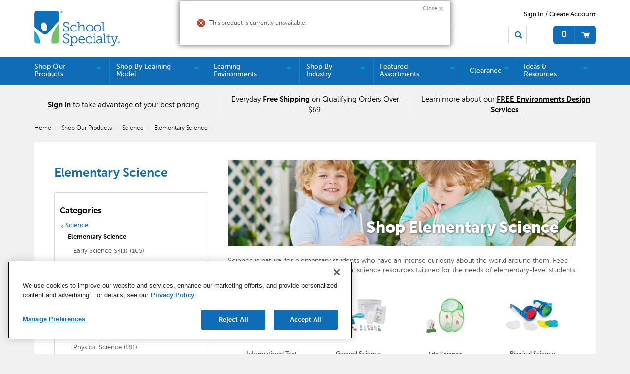

--- FILE ---
content_type: text/html;charset=UTF-8
request_url: https://www.schoolspecialty.com/science-supplies-and-products/elementary-science/delta-education-periodic-table-chart-032-3146
body_size: 79421
content:


<!doctype HTML>

<!-- BEGIN CategoryNavigationDisplay.jsp -->
<script>var hasAttributes = false;</script>



<html xmlns:wairole="http://www.w3.org/2005/01/wai-rdf/GUIRoleTaxonomy#"
xmlns:waistate="http://www.w3.org/2005/07/aaa" lang="en" xml:lang="en">
	<head>
		<meta http-equiv="x-ua-compatible" content="IE=edge">
		<meta http-equiv="Content-Type" content="text/html; charset=utf-8" />
		<title>Elementary Science  | School Specialty</title>
		<meta name="description" content="Engage young learners with Elementary Science hands-on activities and lessons exploring life, earth, and physical sciences in a fun, interactive way."/>
		<meta name="pageIdentifier" content="Elementary Science"/>
		<meta name="pageId" content="3074457345616724947"/>
		<meta name="pageGroup" content="Category"/>
		
			   <link rel="canonical" href="https://www.schoolspecialty.com" />
			<!-- Include script files --><!-- BEGIN CommonJSToInclude.jspf -->
	<script type="text/javascript" src="//cdn-4.convertexperiments.com/v1/js/100414252-100415739.js?environment=production"></script>

	<script type="text/javascript" src="//cdn.evgnet.com/beacon/schoolspecialty/production/scripts/evergage.min.js"></script>

<link href="https://fonts.googleapis.com/icon?family=Material+Icons|Material+Icons+Outlined" rel="stylesheet">
<link rel="stylesheet" href="/wcsstore/SSIB2BStorefrontAssetStore/css/styles.min.css" type="text/css" />
<link rel="stylesheet" href="https://fonts.googleapis.com/css2?family=Material+Symbols+Outlined:opsz,wght,FILL,GRAD@20..48,100..700,0..1,-50..200" />

<script type="text/javascript" src="//ajax.googleapis.com/ajax/libs/jquery/3.5.0/jquery.min.js"  crossorigin="anonymous"></script>
<link rel="stylesheet" href="//code.jquery.com/ui/1.13.2/themes/base/jquery-ui.css">
<script src="https://code.jquery.com/ui/1.13.2/jquery-ui.js"></script> 
<script type="text/javascript" src="/wcsstore/SSIB2BStorefrontAssetStore/javascript/Vendors/slick.min.js"></script>




<script type="text/javascript" charset="UTF-8" src="/wcsstore/dojo110/dojo/dojo.js" djConfig="parseOnLoad: true, isDebug: false,  modulePaths: {storetext: '/wcsstore/SSIB2BStorefrontAssetStore/'}, useCommentedJson: true,locale: 'en-us' "></script>
<script type="text/javascript" charset="UTF-8" src="/wcsstore/dojo110/dojo/dojodesktop-rwd.js" djConfig="parseOnLoad: true, isDebug: false,  modulePaths: {storetext: '/wcsstore/SSIB2BStorefrontAssetStore/'}, useCommentedJson: true,locale: 'en-us' "></script>



<meta name="CommerceSearch" content="storeId_10801" />
<meta name="viewport" content="width=device-width, initial-scale=1">


<meta property="fb:pages" content="103084983115010,936931852985065,634191060016398,1685817068371770,54879722012" />


<link rel="shortcut icon" href="/wcsstore/SSIB2BStorefrontAssetStore/images/icon-favicon.ico" mce_href="/wcsstore/SSIB2BStorefrontAssetStore/images/icon-favicon.ico"/>


<link rel="apple-touch-icon-precomposed" href="/wcsstore/SSIB2BStorefrontAssetStore/images/touch-icon-60px.png" sizes="60x60"/>
<link rel="apple-touch-icon-precomposed" href="/wcsstore/SSIB2BStorefrontAssetStore/images/touch-icon-72px.png" sizes="72x72"/>
<link rel="apple-touch-icon-precomposed" href="/wcsstore/SSIB2BStorefrontAssetStore/images/touch-icon-76px.png" sizes="76x76"/>
<link rel="apple-touch-icon-precomposed" href="/wcsstore/SSIB2BStorefrontAssetStore/images/touch-icon-114px.png" sizes="114x114"/>
<link rel="apple-touch-icon-precomposed" href="/wcsstore/SSIB2BStorefrontAssetStore/images/touch-icon-120px.png" sizes="120x120"/>
<link rel="apple-touch-icon-precomposed" href="/wcsstore/SSIB2BStorefrontAssetStore/images/touch-icon-144px.png" sizes="144x144"/>
<link rel="apple-touch-icon-precomposed" href="/wcsstore/SSIB2BStorefrontAssetStore/images/touch-icon-152px.png" sizes="152x152"/>
<!-- Google Tag Manager -->
<script>(function(w,d,s,l,i){w[l]=w[l]||[];w[l].push({'gtm.start':
new Date().getTime(),event:'gtm.js'});var f=d.getElementsByTagName(s)[0],
j=d.createElement(s),dl=l!='dataLayer'?'&l='+l:'';j.async=true;j.src=
'https://www.googletagmanager.com/gtm.js?id='+i+dl;f.parentNode.insertBefore(j,f);
})(window,document,'script','dataLayer','GTM-N366PC9');</script>
<!-- End Google Tag Manager -->
<script type="text/javascript">
	// Convert the WCParam object which contains request properties into javascript object
	var WCParamJS = {
		"storeId":'10801',
		"catalogId":'10101',
		"langId":'-1',
		"pageView":'',
		"orderBy":'',
		"orderByContent":'',
		"searchTerm":'',
		"homePageURL" : '/en/ssistore',
		"commandContextCurrency": "USD",
		"urlPrefixForHTTPS":"https://www.schoolspecialty.com",
		"urlPrefixForHTTP":"http://www.schoolspecialty.com",
		"wcc_integration_origin":"",
		"avToken":'fc358ed3-dee6-40ed-92ba-e8946491838a',
		"avURL":"https://api.edq.com/capture/address/v2/search?query=", 
		"avCountryCode":'usa',
		
		"userId" : '-1002'
	};
	var absoluteURL = "https://www.schoolspecialty.com/";
	var absoluteBaseURL = "";
	var imageDirectoryPath = "/wcsstore/SSIB2BStorefrontAssetStore/";
	var styleDirectoryPath = "images/colors/color1/";
	var supportPaymentTypePromotions = false;
	
	var subsFulfillmentFrequencyAttrName = "fulfillmentFrequency";
	var subsPaymentFrequencyAttrName = "paymentFrequency";
	var subsTimePeriodAttrName = "timePeriod";
	
	var storeNLS = null;
	var storeUserType = "G";
	var ios = false;
	var android = false;
	var multiSessionEnabled = true;
	
	// Store the amount of time of inactivity before a re-login is required, this value is retrieved from wc-server.xml, default is 30 mins
	var inactivityTimeout = 2700000;
	
	// Store the amount of time the inactivity warning dialog will be displayed before it closes itself, default is 20 seconds
	var inactivityWarningDialogDisplayTimer = 20000;
	
	// Store the amount of time to display a inactivity warning dialog before a re-login is required, default is 30 seconds
	var inactivityWarningDialogBuffer = 60000;
	
	// Store the timing event to display the inactivity dialog
	var inactivityTimeoutTracker = null;

	// Store the timing event to close the inactivity dialog
	var dialogTimeoutTracker = null;
	
	//browse only mode for Web Call Centre integration
	var browseOnly = false;
	
	//Summary: Returns the absolute URL to use for prefixing any Ajax URL call.
	//Description: Dojo does not handle the case where the parameters in the URL are delimeted by the "/" forward slash. Therefore, in order to
	//             workaround the issue, all AJAX requests must be done using absolute URLs rather than relative.
	//Returns: The absolute URL to use for prefixing any Ajax URL call.
	function getAbsoluteURL() {
		if (absoluteURL != "") {
			var currentURL = document.URL;
			var currentProtocol = "";
		
			if (currentURL.indexOf("://") != -1) {
				currentProtocol = currentURL.substring(0, currentURL.indexOf("://"));
			}
			
			var savedProtocol = "";
			if (absoluteURL.indexOf("://") != -1) {
				savedProtocol = absoluteURL.substring(0, absoluteURL.indexOf("://"));
			}
			
			if (currentProtocol != savedProtocol) {
				absoluteURL = currentProtocol + absoluteURL.substring(absoluteURL.indexOf("://"));
			}
		}
		
		return absoluteURL;
	}
	function getAbsoluteBaseURL() {
		if (absoluteBaseURL != "") {
			var currentURL = document.URL;
			var currentProtocol = "";
		
			if (currentURL.indexOf("://") != -1) {
				currentProtocol = currentURL.substring(0, currentURL.indexOf("://"));
			}
			
			var savedProtocol = "";
			if (absoluteBaseURL.indexOf("://") != -1) {
				savedProtocol = absoluteBaseURL.substring(0, absoluteURL.indexOf("://"));
			}
			
			if (currentProtocol != savedProtocol) {
				absoluteBaseURL = currentProtocol + absoluteBaseURL.substring(absoluteBaseURL.indexOf("://"));
			}
		}
		
		return absoluteBaseURL;
	}
	//Summary: Returns the path pointing to the shared image directory.
	//Description: In order to get the image directory path in any javascript file, this function can be used.
	//Returns: The path to reference images.
	function getImageDirectoryPath() {
		return imageDirectoryPath;
	}
	//Summary: Returns the path pointing to the directory containing color-dependant image files.
	//Description: In order to get the directory containing color-dependant image files in any javascript file, this function can be used.
	//Returns: The path to reference color-dependant image files.
	function getStyleDirectoryPath() {
		return styleDirectoryPath;
	}

	
	
	var env_currencyPattern = '¤###,###.00';
	
	
</script>

<script type="text/javascript" src="/wcsstore/SSIB2BStorefrontAssetStore/javascript/Vendors/jquery.modal.min.js"></script>
<script type="text/javascript" src="/wcsstore/SSIB2BStorefrontAssetStore/javascript/MessageHelper.js"></script>
<script type="text/javascript" src="/wcsstore/SSIB2BStorefrontAssetStore/javascript/StoreCommonUtilities.js"></script>
<script type="text/javascript" src="/wcsstore/SSIB2BStorefrontAssetStore/javascript/Responsive.js"></script>
<script type="text/javascript" src="/wcsstore/SSIB2BStorefrontAssetStore/javascript/Widgets/Search.js"></script>
<script type="text/javascript" src="/wcsstore/SSIB2BStorefrontAssetStore/javascript/Widgets/MiniShopCartDisplay/MiniShopCartDisplay.js"></script>
<script type="text/javascript" src="/wcsstore/SSIB2BStorefrontAssetStore/javascript/Widgets/Department/Department.js"></script>
<script type="text/javascript" src="/wcsstore/SSIB2BStorefrontAssetStore/javascript/Common/ShoppingActions.js"></script>
<script type="text/javascript" src="/wcsstore/SSIB2BStorefrontAssetStore/javascript/Common/ShoppingActionsServicesDeclaration.js"></script>


		<script type="text/javascript" src="/wcsstore/SSIB2BStorefrontAssetStore/javascript/UserArea/SharedUserActions_B2C.js"></script>
	

<script type="text/javascript" src="/wcsstore/Widgets-SSI/Common/javascript/WidgetCommon.js"></script>
<script type="text/javascript" src="/wcsstore/Widgets-SSI/Common/javascript/OnBehalfUtilities.js"></script>
<script type="text/javascript" src="/wcsstore/Widgets-SSI/com.ssi.commerce.store.widgets.csr.RegisteredCustomers/javascript/RegisteredCustomers.js"></script>
<script type="text/javascript" src="/wcsstore/Widgets-SSI/com.ssi.commerce.store.widgets.GlobalLogin/javascript/GlobalLogin.js"></script>
<script type="text/javascript" src="/wcsstore/SSIB2BStorefrontAssetStore/javascript/UserArea/SSIShoppingLists.js"></script>


	<script type="text/javascript" src="/wcsstore/SSIB2BStorefrontAssetStore/javascript/Common/CallCenterIntegration.js"></script>


<script>
	dojo.require("wc.service.common");
	dojo.require("dojo.number");
	dojo.require("dojo.has");
	dojo.require("dijit/InlineEditBox");
	dojo.require("dijit/form/Textarea");

</script>



<script type="text/javascript">
 //Set the default NLS to use in the store.
 if(storeNLS == null) {
	 dojo.requireLocalization("storetext", "StoreText");
	 storeNLS = dojo.i18n.getLocalization("storetext","StoreText");
 }
 initializeInactivityWarning();
 var ie6 = false;
 var ie7 = false;
 if (navigator != null && navigator.userAgent != null) {
	 ie6 = (navigator.userAgent.toLowerCase().indexOf("msie 6.0") > -1);
	 ie7 = (navigator.userAgent.toLowerCase().indexOf("msie 7.0") > -1); 
 }
 if (location.href.indexOf('UnsupportedBrowserErrorView') == -1 && (ie6 || ie7)) {
	 document.write('<meta http-equiv="Refresh" content="0;URL=/UnsupportedBrowserErrorView?catalogId=10001&amp;storeId=10801&amp;langId=-1"/>');
 }
</script>


	<script type="text/javascript" src="/wcsstore/SSIB2BStorefrontAssetStore/javascript/SSIGoogleAnalytics.js"></script>
	

<script type="text/javascript">
	let isMobile=/Android|webOS|iPhone|iPad|iPod|BlackBerry|IEMobile|Opera Mini/i.test(navigator.userAgent);
	dojo.addOnLoad(function() { 
		shoppingActionsJS.setCommonParameters('-1','10801','10101','G','$');

		var isChrome = /Chrome/.test(navigator.userAgent) && /Google Inc/.test(navigator.vendor);
		var isSafari = /Safari/.test(navigator.userAgent) && /Apple Computer/.test(navigator.vendor);

		if (isChrome || isSafari) {
			var hiddenFields = dojo.query('input[type=\"hidden\"]');
			for (var i = 0; i < hiddenFields.length; i++) {
				hiddenFields[i].autocomplete="off"
			}
		}
		if (dojo.has("ios") || dojo.has("android")){
			dojo.attr(dojo.body(),"data-wc-device","mobile");
		}		
	});
</script>


<script type="text/javascript">

	dojo.addOnLoad(initGetTimeZone);

	function initGetTimeZone() {
		// get the browser's current date and time
		var d = new Date();

		// find the timeoffset between browser time and GMT
		var timeOffset = -d.getTimezoneOffset()/60;

		// store the time offset in cookie
		var gmtTimeZone;
		if (timeOffset < 0)
			gmtTimeZone = "GMT" + timeOffset;
		else if (timeOffset == 0)
			gmtTimeZone = "GMT";
		else
			gmtTimeZone = "GMT+" + timeOffset;
		setCookie("WC_timeoffset", gmtTimeZone, {path: "/", domain: cookieDomain});
	}
</script>

<!-- END CommonJSToInclude.jspf -->
		<script type="text/javascript" src="/wcsstore/SSIB2BStorefrontAssetStore/javascript/CommonContextsDeclarations.js"></script>
		<script type="text/javascript" src="/wcsstore/SSIB2BStorefrontAssetStore/javascript/CommonControllersDeclaration.js"></script>
		<script type="text/javascript" src="/wcsstore/SSIB2BStorefrontAssetStore/javascript/Widgets/collapsible.js"></script>
		<script type="text/javascript" src="/wcsstore/SSIB2BStorefrontAssetStore/javascript/Widgets/QuickInfo/QuickInfo.js"></script>
		<script type="text/javascript" src="/wcsstore/SSIB2BStorefrontAssetStore/javascript/Widgets/ShoppingList/ShoppingList.js"></script>
		<script type="text/javascript" src="/wcsstore/SSIB2BStorefrontAssetStore/javascript/Widgets/ShoppingList/ShoppingListServicesDeclaration.js"></script>
		
		<script type="text/javascript">
			dojo.addOnLoad(function() { 
						
					MessageHelper.displayErrorMessage(storeNLS['_ERR_PROD_UNPUBLISHED']);
				
				shoppingActionsServicesDeclarationJS.setCommonParameters('-1','10801','10101');
				});
			
		</script>
	
<script>(window.BOOMR_mq=window.BOOMR_mq||[]).push(["addVar",{"rua.upush":"false","rua.cpush":"true","rua.upre":"false","rua.cpre":"false","rua.uprl":"false","rua.cprl":"false","rua.cprf":"false","rua.trans":"SJ-8fea86cc-b961-4d0e-adc0-3c7c7e18cc03","rua.cook":"false","rua.ims":"false","rua.ufprl":"false","rua.cfprl":"true","rua.isuxp":"false","rua.texp":"norulematch","rua.ceh":"false","rua.ueh":"false","rua.ieh.st":"0"}]);</script>
                              <script>!function(e){var n="https://s.go-mpulse.net/boomerang/";if("False"=="True")e.BOOMR_config=e.BOOMR_config||{},e.BOOMR_config.PageParams=e.BOOMR_config.PageParams||{},e.BOOMR_config.PageParams.pci=!0,n="https://s2.go-mpulse.net/boomerang/";if(window.BOOMR_API_key="5ESBS-AQYCS-3YAFK-SQRWF-WRQN7",function(){function e(){if(!o){var e=document.createElement("script");e.id="boomr-scr-as",e.src=window.BOOMR.url,e.async=!0,i.parentNode.appendChild(e),o=!0}}function t(e){o=!0;var n,t,a,r,d=document,O=window;if(window.BOOMR.snippetMethod=e?"if":"i",t=function(e,n){var t=d.createElement("script");t.id=n||"boomr-if-as",t.src=window.BOOMR.url,BOOMR_lstart=(new Date).getTime(),e=e||d.body,e.appendChild(t)},!window.addEventListener&&window.attachEvent&&navigator.userAgent.match(/MSIE [67]\./))return window.BOOMR.snippetMethod="s",void t(i.parentNode,"boomr-async");a=document.createElement("IFRAME"),a.src="about:blank",a.title="",a.role="presentation",a.loading="eager",r=(a.frameElement||a).style,r.width=0,r.height=0,r.border=0,r.display="none",i.parentNode.appendChild(a);try{O=a.contentWindow,d=O.document.open()}catch(_){n=document.domain,a.src="javascript:var d=document.open();d.domain='"+n+"';void(0);",O=a.contentWindow,d=O.document.open()}if(n)d._boomrl=function(){this.domain=n,t()},d.write("<bo"+"dy onload='document._boomrl();'>");else if(O._boomrl=function(){t()},O.addEventListener)O.addEventListener("load",O._boomrl,!1);else if(O.attachEvent)O.attachEvent("onload",O._boomrl);d.close()}function a(e){window.BOOMR_onload=e&&e.timeStamp||(new Date).getTime()}if(!window.BOOMR||!window.BOOMR.version&&!window.BOOMR.snippetExecuted){window.BOOMR=window.BOOMR||{},window.BOOMR.snippetStart=(new Date).getTime(),window.BOOMR.snippetExecuted=!0,window.BOOMR.snippetVersion=12,window.BOOMR.url=n+"5ESBS-AQYCS-3YAFK-SQRWF-WRQN7";var i=document.currentScript||document.getElementsByTagName("script")[0],o=!1,r=document.createElement("link");if(r.relList&&"function"==typeof r.relList.supports&&r.relList.supports("preload")&&"as"in r)window.BOOMR.snippetMethod="p",r.href=window.BOOMR.url,r.rel="preload",r.as="script",r.addEventListener("load",e),r.addEventListener("error",function(){t(!0)}),setTimeout(function(){if(!o)t(!0)},3e3),BOOMR_lstart=(new Date).getTime(),i.parentNode.appendChild(r);else t(!1);if(window.addEventListener)window.addEventListener("load",a,!1);else if(window.attachEvent)window.attachEvent("onload",a)}}(),"".length>0)if(e&&"performance"in e&&e.performance&&"function"==typeof e.performance.setResourceTimingBufferSize)e.performance.setResourceTimingBufferSize();!function(){if(BOOMR=e.BOOMR||{},BOOMR.plugins=BOOMR.plugins||{},!BOOMR.plugins.AK){var n="true"=="true"?1:0,t="",a="clpijlyxhzpda2lv544a-f-3dda71664-clientnsv4-s.akamaihd.net",i="false"=="true"?2:1,o={"ak.v":"39","ak.cp":"1903480","ak.ai":parseInt("1274401",10),"ak.ol":"0","ak.cr":10,"ak.ipv":4,"ak.proto":"h2","ak.rid":"827a94d","ak.r":47358,"ak.a2":n,"ak.m":"a","ak.n":"essl","ak.bpcip":"18.222.132.0","ak.cport":35362,"ak.gh":"23.208.24.228","ak.quicv":"","ak.tlsv":"tls1.3","ak.0rtt":"","ak.0rtt.ed":"","ak.csrc":"-","ak.acc":"","ak.t":"1769336632","ak.ak":"hOBiQwZUYzCg5VSAfCLimQ==xGCziFA5LEPY1aFU0NQqxfDors1SxlMK+4gzcQWNWy1gY50PIZs8p5Fh+IYl65xkA4linVBF+ikShgtLPhVxXX0GXtVbcUX6X69Jr18/dYP+k5jVXLwBBMl8v9KUcKVszSI80pTS0Wta2eGOVAD5j+TJVECQO6vTEGahbrrw5i5tzffa/qbOIN/kw/zRbJRc9bEdKz9JAyAlfwBg+D7SdSdcw/qiDZpBM7QB1Fs9oauGEj3SQ1C3aH60RCm7pwCXoogjYKQQKYImP67Lpqyo/C+l6xNLhH9NaR9704RmwjtXXSPaGIoXK2qQNK27PrvsqJSa3g/787S7QfNQevXSbx4tVdj/cBSVPuhsP++nD7dRCYMioG5xLGNfhjutbg5iQXBC0VUYTHbXDC8LO9/AI0xWeMdRbsdRcNYdaXkvwTs=","ak.pv":"9","ak.dpoabenc":"","ak.tf":i};if(""!==t)o["ak.ruds"]=t;var r={i:!1,av:function(n){var t="http.initiator";if(n&&(!n[t]||"spa_hard"===n[t]))o["ak.feo"]=void 0!==e.aFeoApplied?1:0,BOOMR.addVar(o)},rv:function(){var e=["ak.bpcip","ak.cport","ak.cr","ak.csrc","ak.gh","ak.ipv","ak.m","ak.n","ak.ol","ak.proto","ak.quicv","ak.tlsv","ak.0rtt","ak.0rtt.ed","ak.r","ak.acc","ak.t","ak.tf"];BOOMR.removeVar(e)}};BOOMR.plugins.AK={akVars:o,akDNSPreFetchDomain:a,init:function(){if(!r.i){var e=BOOMR.subscribe;e("before_beacon",r.av,null,null),e("onbeacon",r.rv,null,null),r.i=!0}return this},is_complete:function(){return!0}}}}()}(window);</script></head>
		
	<body>
		<!-- BEGIN CommonJSPFToInclude.jspf --><!-- BEGIN ProgressBar.jspf -->
<div id="progress_bar_dialog" dojoType="dijit.Dialog" style="display: none;">
	<div id="progress_bar">
		<div id="loading_popup">
			<div class="top_left" id="WC_StoreCommonUtilities_div_1"><img src="/wcsstore/SSIB2BStorefrontAssetStore/images/colors/color1/transparent.gif" alt="No image available"/></div>
		        <div class="top_right" id="WC_StoreCommonUtilities_div_2"><img src="/wcsstore/SSIB2BStorefrontAssetStore/images/colors/color1/transparent.gif" alt="No image available"/></div>
		        <div class="header" id="WC_StoreCommonUtilities_div_3"></div>
		        <div class="bodyarea" id="WC_StoreCommonUtilities_div_4">
				<div class="bodycontent" id="WC_StoreCommonUtilities_div_5">
					<img src="/wcsstore/SSIB2BStorefrontAssetStore/images/colors/color1/loading.gif" width="44" height="44" border="0" alt="Your request is being processed."/>
			        </div>
			</div>
			<div class="footer" id="WC_StoreCommonUtilities_div_6">
				 <div class="bot_left" id="WC_StoreCommonUtilities_div_7"></div>
				 <div class="bot_right" id="WC_StoreCommonUtilities_div_8"></div>
			</div>
		</div>
	</div>
</div>
<!-- END ProgressBar.jspf --><!-- Google Tag Manager (noscript) -->
<noscript><iframe src="https://www.googletagmanager.com/ns.html?id='GTM-N366PC9'"
height="0" width="0" style="display:none;visibility:hidden"></iframe></noscript>
<!-- End Google Tag Manager (noscript) --><!-- BEGIN MessageDisplay.jspf -->

<span class="spanacce" style="display:none" id="MessageArea_ACCE_Title">Message Dialog</span>
<div id="MessageArea" class="store_message" role="alert" aria-labelledby="MessageArea_ACCE_Title">
	<div id="msgpopup_content_wrapper" class="content">
		<a id="clickableErrorMessageImg" role="button" class="close tlignore" href="JavaScript:MessageHelper.hideMessageArea();" title="Close">
			<div class="close_text">Close</div>
			<div class="close_icon"></div>
			<div class="clear_float"></div>
		</a>
		
		<div class="clear_float"></div>
		
		<div class="message">
			<div class="message_icon">
				<img id="error_icon" style="display:none;" class="error_icon" src="/wcsstore/SSIB2BStorefrontAssetStore/images/colors/color1/error_icon.png" alt=""/>
				<img id="success_icon" style="display:none;" class="error_icon" src="/wcsstore/SSIB2BStorefrontAssetStore/images/colors/color1/success_icon.png" alt=""/>
				<img id="warning_icon" style="display:none;" class="warning_icon" src="/wcsstore/SSIB2BStorefrontAssetStore/images/colors/color1/warning_icon.png" alt=""/>
			</div>
			<div class="message_text" role="region" aria-required="true" aria-labelledby="MessageArea">
				<span id="ErrorMessageText">
					
				</span>
			</div>
			<div class="clear_float"></div>
		</div>		
	</div>
</div>
<span class="spanacce" id="ariaMessage_ACCE_Label" style="display:none">Display Update Message</span>
<span class="spanacce" role="region" aria-labelledby="ariaMessage_ACCE_Label" id="ariaMessage" aria-live="assertive" aria-atomic="true" aria-relevant="additions"></span>
<!-- END MessageDisplay.jspf -->

	<div id="widget_product_comparison_popup" dojoType="dijit.Dialog" closeOnTimeOut="false" title="Product Comparison" style="display:none">
		<div class="widget_product_comparison_popup widget_site_popup">													
			<!-- Top Border Styling -->
			<div class="top">
				<div class="left_border"></div>
				<div class="middle"></div>
				<div class="right_border"></div>
			</div>
			<div class="clear_float"></div>
			<!-- Main Content Area -->
			<div class="middle">
				<div class="content_left_border">
					<div class="content_right_border">
						<div class="content">
							<div class="header">
								<span>Product Comparison</span>
								<a id="ComparePopupClose" class="close" href="javascript:void(0);" onclick="dijit.byId('widget_product_comparison_popup').hide();" title="CLOSE"></a>
								<div class="clear_float"></div>
							</div>
							<div class="body">
								The maximum number of products that can be compared is 4. Please refine your selection.
							</div>
							
							<div class="footer">
								<div class="button_container ">
									<a id="ComparePopupOK" class="button_primary" tabindex="0" href="javascript:void(0);" onclick="dijit.byId('widget_product_comparison_popup').hide();" title="OK">
										<div class="left_border"></div>
										<div class="button_text">OK</div>
										<div class="right_border"></div>
									</a>
									<div class="clear_float"></div>
								</div>
								
							</div>
							<div class="clear_float"></div>
						<!-- End content Section -->
						</div>
					<!-- End content_right_border -->
					</div>
				<!-- End content_left_border -->
				</div>
			</div>
			<div class="clear_float"></div>
			<!-- Bottom Border Styling -->
			<div class="bottom">
				<div class="left_border"></div>
				<div class="middle"></div>
				<div class="right_border"></div>
			</div>
			<div class="clear_float"></div>
		</div>
	</div>


<div id="inactivityWarningPopup" dojoType="dijit.Dialog" title="Inactivity Warning Dialog" style="display:none;">
	<div class="widget_site_popup">
		<div class="top">
			<div class="left_border"></div>
			<div class="middle"></div>
			<div class="right_border"></div>
		</div>
		<div class="clear_float"></div>
		<div class="middle">
			<div class="content_left_border">
				<div class="content_right_border">
					<div class="content">
						<a role="button" id="inactivityWarningPopup_close" class="close_acce" title="CLOSE" href="javascript:void(0);" onclick="closeInactivityWarningDialog();"><img role="button" onmouseover="this.src='/wcsstore/SSIB2BStorefrontAssetStore/images/colors/color1/close_hover.png'" onmouseout="this.src='/wcsstore/SSIB2BStorefrontAssetStore/images/colors/color1/close_normal.png'" src="/wcsstore/SSIB2BStorefrontAssetStore/images/colors/color1/close_normal.png" class="closeImg" alt="CLOSE"/></a>
						<div class="clear_float"></div>
						<div id="inactivityWarningPopup_body" class="body">
							<div class="message_icon left">
								<img class="error_icon" src="/wcsstore/SSIB2BStorefrontAssetStore/images/colors/color1/warning_icon.png" alt="Warning">
							</div>
							
							
							<div class="message_text left">
							Your session has timed out due to inactivity. Please login again to access the site.
							</div>
							<div class="clear_float"></div>
						</div>
						<div class="footer">
							<div class="button_container">
								<a role="button" aria-labelledby="inactivityWarningPopupOK_Label" id="inactivityWarningPopupOK" href="javascript:void(0);" onclick="closeInactivityWarningDialog();" class="button_primary">
									<div class="left_border"></div>
									<div id="inactivityWarningPopupOK_Label" class="button_text">OK</div>
									<div class="right_border"></div>
								</a>
								<div class="clear_float"></div>
							</div>
							<div class="clear_float"></div>
						</div>
						<div class="clear_float"></div>
					</div>
				</div>
			</div>
		</div>
		<div class="clear_float"></div>
		<div class="bottom">
			<div class="left_border"></div>
			<div class="middle"></div>
			<div class="right_border"></div>
		</div>
		<div class="clear_float"></div>
	</div>
</div>
	
	<script type="text/javascript">
		dojo.addOnLoad(function() {
			
			
			//handle Ajax global login
			var showMergeCartError = dojo.cookie("MERGE_CART_FAILED_SHOPCART_THRESHOLD");
			if (showMergeCartError == "1") {
				setCookie("MERGE_CART_FAILED_SHOPCART_THRESHOLD", null, {expires: -1, path: "/", domain: cookieDomain});
				
				MessageHelper.setMessage("MERGE_CART_FAILED_SHOPCART_THRESHOLD", "Your cart failed to merge with the existing items from your account. Review the items in your cart before proceeding to checkout.");
				MessageHelper.displayErrorMessage(MessageHelper.messages["MERGE_CART_FAILED_SHOPCART_THRESHOLD"]);
			}
		});
	</script>
	<!-- END CommonJSPFToInclude.jspf -->
			<script type="text/javascript">
<!--
googleAnalyticsJS.gaPageViewTag("'" + document.title + "'","category");
//--> 
</script>
		<script type="text/javascript">
			<!-- Initializes the undo stack. This must be called from a <script>  block that lives inside the <body> tag to prevent bugs on IE. -->
			dojo.require("dojo.back");
			dojo.back.init();
			dojo.addOnLoad(function(){
				shoppingActionsJS.initCompare('');
				QuickInfoJS.setOrgId(-2000);
			});
		</script>

		<!-- Begin Page -->
		<div id="IntelligentOfferMainPartNumber" style="display:none;">ELEMENTARY SCIENCE-1965821</div>
		<!-- BEGIN LayoutPreviewSetup.jspf--><!-- layoutPreviewLayoutId/Name/Default needs to be set before calling widgetImport  --><!-- END LayoutPreviewSetup.jspf-->
	
		<div id="page">
			<!-- Header Start --><!-- BEGIN Header.jsp -->
<div id="headerWrapper">
	

	<div id="shoppingListItemAddedPopup" dojoType="dijit.Dialog" style="display:none;" title="This item has been successfully added to your list.">
		<div class="widget_site_popup">
													
			<!-- Top Border Styling -->
			<div class="top">
				<div class="left_border"></div>
				<div class="middle"></div>
				<div class="right_border"></div>
			</div>
			<div class="clear_float"></div>
			<!-- Main Content Area -->
			<div class="middle">
				<div class="content_left_border">
					<div class="content_right_border">
						<div class="content">
							<div class="header">
								<span>This item has been successfully added to your list.</span>
								<a role="button" id="shoppingListItemAddedClose" href="javascript:ShoppingListDialogJS.close();" class="close tlignore" title="Close" aria-label="Close" ></a>
								<div class="clear_float"></div>
							</div>
							
								<div class="product">
									<div class="product_image">
										<img id="shoppingListItemAddedImg" alt=""/>
									</div>
									<div id="shoppingListItemAddedName" class="product_name"></div>
									<div class="clear_float"></div>
								</div>
							
							<div class="footer">
								<div class="button_container ">
									<a id="shoppingListItemAddedContinue" href="javascript:ShoppingListDialogJS.close();" class="button_primary tlignore" title="Continue Shopping">
										<div class="left_border"></div>
										<div class="button_text">Continue Shopping</div>
										<div class="right_border"></div>
									</a>
									<div class="clear_float"></div>
								</div>
								
							</div>
							<div class="clear_float"></div>
						<!-- End content Section -->
						</div>
					<!-- End content_right_border -->
					</div>
				<!-- End content_left_border -->
				</div>
			</div>
			<div class="clear_float"></div>
			<!-- Bottom Border Styling -->
			<div class="bottom">
				<div class="left_border"></div>
				<div class="middle"></div>
				<div class="right_border"></div>
			</div>
			<div class="clear_float"></div>
		</div>
	</div>

	
	<script src="/wcsstore/SSIB2BStorefrontAssetStore/javascript/Analytics.js"></script>
	<script src="https://apis.google.com/js/platform.js" async defer></script>
	<script>
	dojo.addOnLoad(function() {
		if(typeof(analyticsJS) != 'undefined' && analyticsJS != null){
			analyticsJS.storeId = "10801";
			analyticsJS.catalogId = "10101";
			analyticsJS.loadShopCartHandler();
			analyticsJS.loadPagingHandler();
			analyticsJS.loadProductQuickInfoHandler();
			analyticsJS.loadStoreLocatorPageViews();
			analyticsJS.loadWishlistHandler();
			dojo.require("wc.analytics.CoremetricsEventListener");
			(new wc.analytics.CoremetricsEventListener()).load(false);
		}
	});
	</script>

<script>var isGuest = true;</script>

<script>
	// Convert the WCParam object which contains request properties into javascript object for CSR
	var CSRWCParamJS = {
		"env_shopOnBehalfSessionEstablished" : 'false',
		"env_shopOnBehalfEnabled_CSR" : ''
	};
</script>

<script src="/wcsstore/SSIB2BStorefrontAssetStore/javascript/Widgets/header.js"></script>


<div id="header" role="banner">
	<div id="sidebarOverlay" style="display: none"></div>
	<div id="headerRow1">
		<div id="logo">
			<!-- BEGIN ContentRecommendation.jsp --><!-- JSPs References: HomePage.jsp, BundleDisplay.jsp , CategoryNavigationDisplay.jsp, CompareProductsDisplay.jsp
					  DynamicKitDisplay.jsp, PackageDisplay.jsp, ProductDisplay.jsp, 
					  SearchResultDisplay.jsp, SubCategoryPage.jsp, TopCategoryPage.jsp
					   , Footer.jsp , OrderCancelNotify.jsp , OrderCreateNotify.jsp
					  OrderShipmentNotify.jsp, AccountActivationNotify.jsp, PasswordChangeNotify.jsp,
					  PasswordResetNotify.jsp, WishlistCreateNotify.jsp,  LandingPage.jsp, 	
					  ShippingDetailDisplay.jsp, ShopCartDisplay.jsp, StaticContent, 
					  Static JSPs, Footer_UI.jsp, Header_UI.jsp, ProductDescription_UI.jsp  
					  UserTime--><!-- BEGIN ContentRecommendation_UI.jspf -->
			<div id="contentRecommendationWidget_HeaderStoreLogo_Content" class="contentRecommendationWidget" >
				
				<div dataci_toolbar="_espot" class="background-true border-false" dataci_espot ="_HeaderStoreLogo_Content" id="ci_espot__HeaderStoreLogo_Content">
					<!-- BEGIN Content_UI.jspf -->
<div class="left_espot">
	
	
					<style>
#facet_3074457345616678169665067328397108101_5_3074457345618259682_3074457345618287696,
  #facet_3074457345616678169665067328397108101_4_3074457345618259682_3074457345618263561,
  #facetLabel_3074457345616678169665066328397108101,
  #filter_3074457345616678169665066328397108101 .filter_option span:first-of-type{
    display: none !important;
  }
</style>
<style>
@media screen and (max-width: 600px){
#quickLink5 {
  display: block !important;
}
}
#quickLinksBar>li>a.international-link {
border-right: 1px solid #00a9cc;
color: #00a9cc;
}
  /* B2B Sale Facet */
  #facet_3074457345616678169665066328397108101_5_3074457345618259682_3074457345618288749,
  #facet_3074457345616678169665066328397108101_4_3074457345618259682_3074457345618263561,
  #facetLabel_3074457345616678169665067328397108101,
  #filter_3074457345616678169665067328397108101 .filter_option span:first-of-type {
    display: none !important;
  }

  #facet_3074457345616678169665067328397108101_5_3074457345618259682_3074457345618288749 .facetCountContainer:before,
  #facet_3074457345616678169665067328397108101_4_3074457345618259682_3074457345618263561 .facetCountContainer:before, 
  #filter_3074457345616678169665067328397108101 .filter_option:before {
    content: 'Sale ';
  }


  /*#wc_widget_RefreshArea_0>#departmentsMenu>li:nth-child(2){
   display:none;
  }*/
  .product_listing_container .grid_mode .product>.product_image {
    width: 100%;
  }
  /*.product_listing_container .item_notices {
    display: none;
  }*/
  .product_image .RibbonAdDefault.Adapted---Inclusive {
    padding-left: 25px;
    background-color: rgba(145,138,209,.75);
  }
  .product_image .RibbonAdDefault.Adapted---Inclusive:before {
    position: absolute;
    left: 5px;
    content: url("/wcsstore/SSIB2BStorefrontAssetStore/images/icons/ssi-ribbon_inclusion.png");
  }

</style>
<a href="/">
<img src="/wcsstore/SSIB2BStorefrontAssetStore/images/logos/ssi-main-logo.png" alt="School Specialty Header Logo">
</a>
				
	
</div>

<!-- END Content_UI.jspf -->
				</div>
			</div>
		<!-- END ContentRecommendation_UI.jspf --><!-- END ContentRecommendation.jsp -->
		</div>
		<ul id="quickLinksBar" class="quickLinkMob">
			
			<li id="quickLink2">	
				<a class="shopAsUserMob" href="/select-user">Shop as a School or Business</a>
			</li>
			
				<li id="quickLink1">					
					 
							<a class="shopInCanada" href="https://www.schoolspecialty.ca">Shop in Canada</a>
						
				</li>
			
			<li id="quickLink10">	
				<a class="international-link" href="/er-shipping-policy#international">International</a>
			</li>
			
				<li id="quickLink8">				
					<a class="help-link" href="/help-faq">Help </a>
				</li>
			
			<li id="quickLink4">
				<a id="contactQuickLink" href="tel:1-888-388-3224"><span>1-888-388-3224</span></a>
			</li>
			
			<li id="quickLink5">
				<!-- BEGIN GlobalLogin.jsp --><!-- BEGIN GlobalLogin_Data.jspf -->

<input type="hidden" id="punchOutUserType" value="" />
<!-- END GlobalLogin_Data.jspf -->

<script type="text/javascript" src="/wcsstore/Widgets-SSI/com.ssi.commerce.store.widgets.GlobalLogin/javascript/GlobalLoginControllers.js"></script>
<script type="text/javascript" src="/wcsstore/Widgets-SSI/com.ssi.commerce.store.widgets.GlobalLogin/javascript/GlobalLogin.js"></script>
<script type="text/javascript" src="/wcsstore/Widgets-SSI/com.ssi.commerce.store.widgets.GlobalLogin/javascript/GlobalLoginShopOnBehalf.js"></script>
<script type="text/javascript" src="/wcsstore/Widgets-SSI/com.ssi.commerce.store.widgets.GlobalLogin/javascript/GlobalLoginActions.js"></script>
<script type="text/javascript" src="/wcsstore/Widgets-SSI/com.ssi.commerce.store.widgets.GlobalLogin/javascript/GlobalLoginServicesDeclarations.js"></script>

<script type="text/javascript">
	dojo.addOnLoad(function() {
		GlobalLoginJS.setCommonParameters('-1','10801','10101');																		
		GlobalLoginJS.initGlobalLoginUrl('GlobalLogin_controller', getAbsoluteURL() + 'GlobalLoginView?langId=-1&amp;storeId=10801&amp;catalogId=10101&amp;ajaxStoreImageDir=%2fwcsstore%2fSSIB2BStorefrontAssetStore%2f');		
		GlobalLoginJS.initGlobalLoginUrl('GlobalLogin_SignIn_controller', getAbsoluteURL() + 'GlobalLoginSignInView?langId=-1&amp;storeId=10801&amp;catalogId=10101&amp;ajaxStoreImageDir=%2fwcsstore%2fSSIB2BStorefrontAssetStore%2f');
		GlobalLoginShopOnBehalfJS.setBuyerSearchURL('/wcs/resources/store/10801/person?q=usersICanAdmin');
		GlobalLoginShopOnBehalfJS.setControllerURL('GlobalLoginShopOnBehalfDisplayView?langId=-1&storeId=10801&catalogId=10101&ajaxStoreImageDir=%2fwcsstore%2fSSIB2BStorefrontAssetStore%2f');
	});			
</script>

<script type="text/javascript">
	dojo.addOnLoad(function() {
		GlobalLoginJS.registerWidget('Header_GlobalLogin');
		GlobalLoginShopOnBehalfJS.registerShopOnBehalfPanel('Header_GlobalLogin_WC_B2B_ShopOnBehalf', 'Header_GlobalLogin_WC_B2B_ShopForSelf');
	});
</script>
		
<!-- BEGIN GlobalLoginSignIn_UI.jspf -->
<script type="text/javascript">
	dojo.addOnLoad(function(){		
			
		
		MessageHelper.setMessage("GLOBALLOGIN_SIGN_IN_ERROR_2000", "Type a username in the Username field.");
		MessageHelper.setMessage("GLOBALLOGIN_SIGN_IN_ERROR_2010", "Either the username or password entered is incorrect. Enter the information again.");	
		MessageHelper.setMessage("GLOBALLOGIN_SIGN_IN_ERROR_2020", "Either the username or password entered is incorrect. Enter the information again.");
		MessageHelper.setMessage("GLOBALLOGIN_SIGN_IN_ERROR_2030", "Either the username or password entered is incorrect. Enter the information again.");	
		MessageHelper.setMessage("GLOBALLOGIN_SIGN_IN_ERROR_2110", "Your account has been disabled. Contact the administrator for your organization or the store to enable your account.");
		MessageHelper.setMessage("GLOBALLOGIN_SIGN_IN_ERROR_2300", "Wait a few seconds before attempting to sign in again.");	
		MessageHelper.setMessage("GLOBALLOGIN_SIGN_IN_ERROR_2400", "Your organization is locked. You cannot sign in at this time. Contact the store for further information.");
		MessageHelper.setMessage("GLOBALLOGIN_SIGN_IN_ERROR_2410", "You do not have the proper authority to sign in. Contact the store for further information.");	
		MessageHelper.setMessage("GLOBALLOGIN_SIGN_IN_ERROR_2420", "Your registration request has been received.  Your account is waiting for approval. Until your account has been approved, you cannot log on.");
		MessageHelper.setMessage("GLOBALLOGIN_SIGN_IN_ERROR_2430", "Your password has been reset. Retrieve the temporary password from your email and sign in again.");	
		MessageHelper.setMessage("GLOBALLOGIN_SIGN_IN_ERROR_2440", "Your account registration is not approved. Contact our store for assistance.");
		MessageHelper.setMessage("GLOBALLOGIN_SIGN_IN_ERROR_2450", "Your account is not activated. Check your email to activate your account. If you already activated your account, contact our store for assistance.");
		MessageHelper.setMessage("GLOBALLOGIN_SIGN_IN_ERROR_2340", "You are not allowed to login from an external network.");		
		MessageHelper.setMessage("GLOBALLOGIN_SIGN_IN_ERROR_INVALID_COOKIE", "Your browser has expired cookies. Please close and reopen the browser to try again.");	
		MessageHelper.setMessage("GLOBALLOGIN_SIGN_IN_ERROR_NETWORK_ISSUE", "Network issue, please try again.");
		MessageHelper.setMessage("GLOBALLOGIN_SIGN_IN_ERROR_2490", "Due to unsuccessful password attempts, you will be unable to sign in.  Reset your password or contact your Customer Service Representative for assistance.");		
		
		MessageHelper.setMessage("CONTACT_US_LINK", "https://help.schoolspecialty.com/s/contact-support");	
	});
</script>


				<a href="javascript:GlobalLoginJS.goToB2CLogonPageWithRedirectUrl('/LogonForm?catalogId=10101&langId=-1&storeId=10801')" id="Header_GlobalLogin_signInQuickLink" tabIndex="0" class="panelLinkSelected mobileHidden" aria-label="Sign In / Create Account">Sign In / Create Account
				</a>
			
		<a href="javascript:GlobalLoginJS.InitHTTPSecure('Header_GlobalLogin');" id="Header_GlobalLogin_signInQuickLink" tabIndex="0" class="panelLinkSelected mobileVisible" aria-label="Sign In / Create Account">Sign In / Create Account
		</a>
	

<div dojoType="wc.widget.RefreshArea" class="GlobalLoginWidgetAlt" widgetId="Header_GlobalLogin" id="Header_GlobalLogin" controllerId="GlobalLogin_SignIn_controller" role="region" aria-label="Sign In Drop Down Panel" ariaMessage="Global Login Display Updated"
   data-toggle-control="Header_GlobalLogin_signInQuickLink">
</div>

<!-- END GlobalLoginSignIn_UI.jspf --><!-- END GlobalLogin.jsp -->	
			</li>
			
		</ul>
		<div class="miniCartNotificationsContainer">
			
			<div id="miniCart">
				
<span id="MiniShoppingCart_Label" class="spanacce" aria-hidden="true">Current Order</span>
<div id="MiniShoppingCart" dojoType='wc.widget.RefreshArea' widgetId='MiniShoppingCart' controllerId='MiniShoppingCartController' ariaMessage='Current Order Display Updated' ariaLiveId='ariaMessage' role='region'  aria-labelledby="MiniShoppingCart_Label">
	
<a id="widget_minishopcart" href="#" role="button"
		onclick="javascript:toggleMiniShopCartDropDown('widget_minishopcart','quick_cart_container','orderItemsList');"
		onKeyPress="javascript:toggleMiniShopCartDropDownEvent(event,'widget_minishopcart','quick_cart_container','orderItemsList');"
		aria-label="Shopping Cart">
	<span class="cart-icon"></span>
	<span id="minishopcart_total" >
		<div class="loader"> </div>
	</span>
</a>

<div id="placeHolder"></div>
<div id="MiniShopCartProductAdded">
	<div id="MiniShopCartProductAddedWrapper" style="display:none;" aria-labelledby="cartDropdownMessage">
		<div id="widget_minishopcart_popup_1">
			<div id="cartDropdown">
				<div id="cartDropdownMessage" class="quick-cart-header">
					<span class="quick-cart-msg">Added to cart:</span>
					<a id="MiniShopCartCloseButton_2" href="javascript:dijit.byId('MiniShopCartProductAdded').hide();" class="closeButton"><span class="closeText">Close</span></a>
				</div>
				<div class="content">
					<div class="products added">
						
					</div>
				</div>
				<div class="footer">
				   	<a  class="secondary_button" id="ContinueShoppingButton" href="javascript:dijit.byId('MiniShopCartProductAdded').hide();" class="basicButton">
						<span>Continue Shopping</span>
			        </a>
					<a class="primary_button" id="GotoCartButton2" href="/RESTOrderCalculate?calculationUsageId=-1&amp;hideMissingPriceError=true&amp;catalogId=10101&amp;doConfigurationValidation=Y&amp;updatePrices=1&amp;orderId=.&amp;langId=-1&amp;storeId=10801&amp;errorViewName=AjaxOrderItemDisplayView&amp;URL=%2FAjaxOrderItemDisplayView" class="primary_button">
						<span>Go to Cart</span>
					</a>
				</div>
			</div>
		</div>
	</div>
</div>


</div>

<div id ="MiniShopCartContents" dojoType="wc.widget.RefreshArea" widgetId="MiniShopCartContents" controllerId="MiniShopCartContentsController" aria-labelledby="MiniShoppingCart_Label">
</div>

<script type="text/javascript">
  dojo.addOnLoad(function() {
		var passwordForm = document.getElementById("WC_PasswordUpdateForm_div_1");
  		var miniCartContent = "false";
  		var enableToLoad = "true";
		if (miniCartContent == "true" || miniCartContent == true || passwordForm != null){
			setMiniShopCartControllerURL(getAbsoluteURL()+'MiniShopCartDisplayView?storeId=10801&catalogId=10101&langId=-1&miniCartContent=true');			
			wc.render.getRefreshControllerById("MiniShopCartContentsController").url = getAbsoluteURL()+'MiniShopCartDisplayView?storeId=10801&catalogId=10101&langId=-1&page_view=dropdown&miniCartContent=true';
		}else{
			setMiniShopCartControllerURL(getAbsoluteURL()+'MiniShopCartDisplayView?storeId=10801&catalogId=10101&langId=-1');
			wc.render.getRefreshControllerById("MiniShopCartContentsController").url = getAbsoluteURL()+'MiniShopCartDisplayView?storeId=10801&catalogId=10101&langId=-1&page_view=dropdown';
		}
		
		//var currentUserId = getCookieName_BeginningWith("WC_USERACTIVITY_").split("WC_USERACTIVITY_")[1];
		//if(dojo.byId('MiniShoppingCart') != null && !multiSessionEnabled && (enableToLoad == "true" || enableToLoad == true) && passwordForm == null && currentUserId != '-1002'){
		
				loadMiniCart(null,null);
			
	});
</script>

			</div>
		</div>
		<div id="siteSearch">
			<!-- BEGIN Search.jsp -->

		<meta name="CommerceSearch" content="storeId_10801" /> 
	

<script>
require(["dojo/domReady!"], function() {
	SearchJS.init();
	SearchJS.setCachedSuggestionsURL("SearchComponentCachedSuggestionsView?langId=-1&storeId=10801&catalogId=10101");
	SearchJS.setAutoSuggestURL("SearchComponentAutoSuggestView?langId=-1&storeId=10801&catalogId=10101");
	document.forms["searchBox"].action = getAbsoluteURL() + "SearchDisplay";
});
var staticContent = [];
var staticContentHeaders = [];
</script>	


<a id="searchButton" href="#" role="button" data-toggle="searchBar" aria-label="Search" title="Search" ><span id="searchButton_ACCE_Label" class="spanacce">Search</span></a>

<div id="searchBar" data-parent="header" role="search">
	
	<form id="searchBox" name="CatalogSearchForm" method="get" action="/SearchDisplay">
		<input name="categoryId" id="categoryId" type="hidden"/>
		<input name="storeId" value="10801" type="hidden"/>
		<input name="catalogId" value="10101" type="hidden"/>
		<input name="langId" value="-1" type="hidden"/>
		<input name="sType" value="SimpleSearch" type="hidden"/>
		<input name="resultCatEntryType" value="2" type="hidden"/>
		
		<input name="showResultsPage" value="true" type="hidden"/>
		<input name="searchSource" value="Q" type="hidden"/>
		<input name="pageView" value="grid" type="hidden"/>
		<input name="beginIndex" value="0" type="hidden"/>
		<input name="pageSize" value="48" type="hidden"/>

		<div id="searchTermWrapper"><label id="searchFormLabel" for="SimpleSearchForm_SearchTerm">Search</label><input id="SimpleSearchForm_SearchTerm" type="text" name="searchTerm" placeholder="Search" autocomplete="off" onkeyup="handleTextDirection(this);" oncut="handleTextDirection(this);" onpaste="handleTextDirection(this);"/></div>
		<!-- Start SearchDropdownWidget -->
		<div id="searchDropdown">
			<div id="autoSuggest_Result_div">
				<div id="widget_search_dropdown">
					<!-- Main Content Area -->
					<div id="AutoSuggestDiv" role="list" aria-required="true" onmouseover="SearchJS.autoSuggestHover = true;" onmouseout="SearchJS.autoSuggestHover = false;">
						<ul><li><span id="autoSuggestDynamic_Result_div_ACCE_Label" class="spanacce">Suggested keywords menu</span>
						<div dojoType="wc.widget.RefreshArea" widgetId="autoSuggestDisplay_Widget" controllerId="AutoSuggestDisplayController" id="autoSuggestDynamic_Result_div" role="list" aria-live="polite" aria-atomic="true" aria-relevant="all" aria-labelledby="autoSuggestDynamic_Result_div_ACCE_Label">
						
						</div></li></ul>
						<ul><li><div id="autoSuggestStatic_1" role="listitem"></div></li></ul>
						<ul><li><div id="autoSuggestStatic_2" role="listitem"></div></li></ul>
						<ul><li><div id="autoSuggestStatic_3" role="listitem"></div></li></ul>
						<ul><li><div id="autoSuggestHistory" role="listitem"></div></li></ul>
						<ul><li id="autoSuggestAdvancedSearch" class="heading"> <a href="/AdvancedSearchDisplay?catalogId=10101&storeId=10801&langId=-1" onclick="SearchJS.gotoAdvancedSearch('/AdvancedSearchDisplay?catalogId=10101&storeId=10801&langId=-1');return false;" id="advancedSearch" ><div role="listitem">Advanced Search</div></a></li></ul>
					</div>
					<!-- End content Section -->
				</div>
			</div>
		</div>
		<!-- End SearchDropdownWidget --><!-- Refresh area to retrieve cached suggestions -->
		<span id="autoSuggestCachedSuggestions_div_ACCE_Label" class="spanacce">Suggested site content and search history menu</span>
		<div dojoType="wc.widget.RefreshArea" widgetId="AutoSuggestCachedSuggestions" controllerId="AutoSuggestCachedSuggestionsController" id="autoSuggestCachedSuggestions_div" role="region" aria-live="polite" aria-atomic="true" aria-relevant="all" aria-labelledby="autoSuggestCachedSuggestions_div_ACCE_Label"></div>
		<a href="#" class="submitButton" role="button" aria-label="Search" title="Search"><span id="submitButton_ACCE_Label" class="spanacce">Search</span></a>
	</form>
</div>
<!-- End Search Widget --><!-- END Search.jsp -->
		</div>
	</div>

	<div id="headerRow2">
		<div class="headerRow2_container" dojoType="wc.widget.RefreshArea" widgetId="drop_down_" controllerId="departmentSubMenu_Controller" aria-labelledby="departmentsButton">
		<ul id="departmentsMenu" role="menu" data-parent="header" aria-labelledby="departmentsButton">
	 
		
			<li>
			
			
			<a id="departmentButton_3074457345616724768" href="/shop-our-products" class="departmentButton" role="menuitem" aria-haspopup="true" data-toggle="departmentMenu_3074457345616724768">
				<p> 
				
				Shop Our Products
						<span class="icon-arrow_drop_down" role="presentation"> </span>
					
				</p>	
			</a>	
            
			<div id="departmentMenu_3074457345616724768" class="departmentMenu" role="menu" data-parent="departmentsMenu" data-id="3074457345616724768" aria-label="Shop Our Products"> 
				
				<div class="header" id="departmentsButton">
					<a id="departmentLink_3074457345616724768" href="/shop-our-products" class="link menuLink" role="menuitem" tabindex="-1">Shop Our Products</a>
					
						<a id="departmentToggle_3074457345616724768" href="#" class="toggle" role="button" data-toggle="departmentMenu_3074457345616724768" aria-labelledby="departmentLink_3074457345616724768"><span role="presentation"></span></a>
					
				</div>
				
				
					<ul class="categoryList">

					
							<li>
							
								<a id="categoryLink_3074457345616724768_3074457345616724775" href="/furniture" class="menuLink" role="menuitem" tabindex="-1">Furniture</a>
							
								
												<span class="icon-keyboard_arrow_right"> </span>
												<ul class="subcategoryList subcategoryList-level3">
													<li class="subcategoryList-level3_title">
														<a id="categoryLink_3074457345616724768_3074457345616724775" href="/furniture" class="menuLink" role="menuitem" tabindex="-1">Furniture</a>
													</li>
													
	
														<li>
															<a id="subcategoryLink_3074457345616724768_3074457345616724775_3074457345616724936" href="/furniture/audio-visual" class="menuLink" role="menuitem" tabindex="-1">Audio Visual</a>
														</li>

													
	
														<li>
															<a id="subcategoryLink_3074457345616724768_3074457345616724775_3074457345616724938" href="/furniture/boards" class="menuLink" role="menuitem" tabindex="-1">Boards</a>
														</li>

													
	
														<li>
															<a id="subcategoryLink_3074457345616724768_3074457345616724775_3074457345616724940" href="/furniture/cafeteria" class="menuLink" role="menuitem" tabindex="-1">Cafeteria</a>
														</li>

													
	
														<li>
															<a id="subcategoryLink_3074457345616724768_3074457345616724775_3074457345616724942" href="/furniture/carts" class="menuLink" role="menuitem" tabindex="-1">Carts</a>
														</li>

													
	
														<li>
															<a id="subcategoryLink_3074457345616724768_3074457345616724775_3074457345616724944" href="/furniture/computer-furniture" class="menuLink" role="menuitem" tabindex="-1">Computer Furniture</a>
														</li>

													
	
														<li>
															<a id="subcategoryLink_3074457345616724768_3074457345616724775_3074457345616724946" href="/furniture/desks" class="menuLink" role="menuitem" tabindex="-1">Desks</a>
														</li>

													
	
														<li>
															<a id="subcategoryLink_3074457345616724768_3074457345616724775_3074457345616724948" href="/furniture/displays" class="menuLink" role="menuitem" tabindex="-1">Displays</a>
														</li>

													
	
														<li>
															<a id="subcategoryLink_3074457345616724768_3074457345616724775_3074457345616724950" href="/furniture/early-childhood" class="menuLink" role="menuitem" tabindex="-1">Early Childhood</a>
														</li>

													
	
														<li>
															<a id="subcategoryLink_3074457345616724768_3074457345616724775_3074457345616724952" href="/furniture/easels" class="menuLink" role="menuitem" tabindex="-1">Easels</a>
														</li>

													
	
														<li>
															<a id="subcategoryLink_3074457345616724768_3074457345616724775_3074457345616724954" href="/furniture/floor-coverings" class="menuLink" role="menuitem" tabindex="-1">Floor Coverings</a>
														</li>

													
	
														<li>
															<a id="subcategoryLink_3074457345616724768_3074457345616724775_3074457345616724956" href="/furniture/gym-equipment" class="menuLink" role="menuitem" tabindex="-1">Gym Equipment</a>
														</li>

													
	
														<li>
															<a id="subcategoryLink_3074457345616724768_3074457345616724775_3074457345616944768" href="/furniture/learning-environment-decor" class="menuLink" role="menuitem" tabindex="-1">Learning Environment Decor</a>
														</li>

													
	
														<li>
															<a id="subcategoryLink_3074457345616724768_3074457345616724775_3074457345616724958" href="/furniture/library-media-center" class="menuLink" role="menuitem" tabindex="-1">Library - Media Center</a>
														</li>

													
	
														<li>
															<a id="subcategoryLink_3074457345616724768_3074457345616724775_3074457345616724960" href="/furniture/performing-arts" class="menuLink" role="menuitem" tabindex="-1">Performing Arts</a>
														</li>

													
	
														<li>
															<a id="subcategoryLink_3074457345616724768_3074457345616724775_3074457345616724962" href="/furniture/room-dividers-partitions" class="menuLink" role="menuitem" tabindex="-1">Room Dividers - Partitions</a>
														</li>

													
	
														<li>
															<a id="subcategoryLink_3074457345616724768_3074457345616724775_3074457345616724964" href="/furniture/seating" class="menuLink" role="menuitem" tabindex="-1">Seating</a>
														</li>

													
	
														<li>
															<a id="subcategoryLink_3074457345616724768_3074457345616724775_3074457345616724966" href="/furniture/signing" class="menuLink" role="menuitem" tabindex="-1">Signing</a>
														</li>

													
	
														<li>
															<a id="subcategoryLink_3074457345616724768_3074457345616724775_3074457345616724968" href="/furniture/storage" class="menuLink" role="menuitem" tabindex="-1">Storage</a>
														</li>

													
	
														<li>
															<a id="subcategoryLink_3074457345616724768_3074457345616724775_3074457345616724970" href="/furniture/tables" class="menuLink" role="menuitem" tabindex="-1">Tables</a>
														</li>

													
														
												</ul>
											
							</li>
						
							<li>
							
								<a id="categoryLink_3074457345616724768_3074457345616724781" href="/school-office-supplies" class="menuLink" role="menuitem" tabindex="-1">School - Office Supplies</a>
							
								
												<span class="icon-keyboard_arrow_right"> </span>
												<ul class="subcategoryList subcategoryList-level3">
													<li class="subcategoryList-level3_title">
														<a id="categoryLink_3074457345616724768_3074457345616724781" href="/school-office-supplies" class="menuLink" role="menuitem" tabindex="-1">School - Office Supplies</a>
													</li>
													
	
														<li>
															<a id="subcategoryLink_3074457345616724768_3074457345616724781_3074457345616724871" href="/school-office-supplies/awards-incentive" class="menuLink" role="menuitem" tabindex="-1">Awards - Incentive</a>
														</li>

													
	
														<li>
															<a id="subcategoryLink_3074457345616724768_3074457345616724781_3074457345616724873" href="/school-office-supplies/backpacks-bags" class="menuLink" role="menuitem" tabindex="-1">Backpacks - Bags</a>
														</li>

													
	
														<li>
															<a id="subcategoryLink_3074457345616724768_3074457345616724781_3074457345616724875" href="/school-office-supplies/binders-accessories" class="menuLink" role="menuitem" tabindex="-1">Binders - Accessories</a>
														</li>

													
	
														<li>
															<a id="subcategoryLink_3074457345616724768_3074457345616724781_3074457345616725011" href="/school-office-supplies/book-covers-repair" class="menuLink" role="menuitem" tabindex="-1">Book Covers - Repair</a>
														</li>

													
	
														<li>
															<a id="subcategoryLink_3074457345616724768_3074457345616724781_3074457345616724877" href="/school-office-supplies/calculators" class="menuLink" role="menuitem" tabindex="-1">Calculators</a>
														</li>

													
	
														<li>
															<a id="subcategoryLink_3074457345616724768_3074457345616724781_3074457345616724879" href="/school-office-supplies/classroom-decorations" class="menuLink" role="menuitem" tabindex="-1">Classroom Decorations</a>
														</li>

													
	
														<li>
															<a id="subcategoryLink_3074457345616724768_3074457345616724781_3074457345616724881" href="/school-office-supplies/classroom-storage" class="menuLink" role="menuitem" tabindex="-1">Classroom Storage</a>
														</li>

													
	
														<li>
															<a id="subcategoryLink_3074457345616724768_3074457345616724781_3074457345616724883" href="/school-office-supplies/daily-planner-calendars" class="menuLink" role="menuitem" tabindex="-1">Daily Planner - Calendars</a>
														</li>

													
	
														<li>
															<a id="subcategoryLink_3074457345616724768_3074457345616724781_3074457345616724884" href="/school-office-supplies/desk-accessories" class="menuLink" role="menuitem" tabindex="-1">Desk Accessories</a>
														</li>

													
	
														<li>
															<a id="subcategoryLink_3074457345616724768_3074457345616724781_3074457345616724886" href="/school-office-supplies/dry-erase-boards-lap-boards" class="menuLink" role="menuitem" tabindex="-1">Dry Erase Boards - Lap Boards</a>
														</li>

													
	
														<li>
															<a id="subcategoryLink_3074457345616724768_3074457345616724781_3074457345616724888" href="/school-office-supplies/folders-filing" class="menuLink" role="menuitem" tabindex="-1">Folders - Filing</a>
														</li>

													
	
														<li>
															<a id="subcategoryLink_3074457345616724768_3074457345616724781_3074457345616724890" href="/school-office-supplies/ink-toner" class="menuLink" role="menuitem" tabindex="-1">Ink - Toner</a>
														</li>

													
	
														<li>
															<a id="subcategoryLink_3074457345616724768_3074457345616724781_3074457345616724892" href="/school-office-supplies/labels-labeling" class="menuLink" role="menuitem" tabindex="-1">Labels - Labeling</a>
														</li>

													
	
														<li>
															<a id="subcategoryLink_3074457345616724768_3074457345616724781_3074457345616724894" href="/school-office-supplies/measuring-drafting" class="menuLink" role="menuitem" tabindex="-1">Measuring - Drafting</a>
														</li>

													
	
														<li>
															<a id="subcategoryLink_3074457345616724768_3074457345616724781_3074457345616724896" href="/school-office-supplies/office-school-forms" class="menuLink" role="menuitem" tabindex="-1">Office - School Forms</a>
														</li>

													
	
														<li>
															<a id="subcategoryLink_3074457345616724768_3074457345616724781_3074457345616724898" href="/school-office-supplies/office-equipment-supplies" class="menuLink" role="menuitem" tabindex="-1">Office Equipment - Supplies</a>
														</li>

													
	
														<li>
															<a id="subcategoryLink_3074457345616724768_3074457345616724781_3074457345616724900" href="/school-office-supplies/paper" class="menuLink" role="menuitem" tabindex="-1">Paper</a>
														</li>

													
	
														<li>
															<a id="subcategoryLink_3074457345616724768_3074457345616724781_3074457345616724902" href="/school-office-supplies/pencil-sharpeners" class="menuLink" role="menuitem" tabindex="-1">Pencil Sharpeners</a>
														</li>

													
	
														<li>
															<a id="subcategoryLink_3074457345616724768_3074457345616724781_3074457345616724904" href="/school-office-supplies/research-books-reference-books" class="menuLink" role="menuitem" tabindex="-1">Research Books - Reference Books</a>
														</li>

													
	
														<li>
															<a id="subcategoryLink_3074457345616724768_3074457345616724781_3074457345616724907" href="/school-office-supplies/scissors-cutting" class="menuLink" role="menuitem" tabindex="-1">Scissors - Cutting</a>
														</li>

													
	
														<li>
															<a id="subcategoryLink_3074457345616724768_3074457345616724781_3074457345616724909" href="/school-office-supplies/shipping-mailing" class="menuLink" role="menuitem" tabindex="-1">Shipping - Mailing</a>
														</li>

													
	
														<li>
															<a id="subcategoryLink_3074457345616724768_3074457345616724781_3074457345616724911" href="/school-office-supplies/tape-mounting" class="menuLink" role="menuitem" tabindex="-1">Tape - Mounting</a>
														</li>

													
	
														<li>
															<a id="subcategoryLink_3074457345616724768_3074457345616724781_3074457345616724913" href="/school-office-supplies/timers-stopwatches" class="menuLink" role="menuitem" tabindex="-1">Timers - Stopwatches</a>
														</li>

													
	
														<li>
															<a id="subcategoryLink_3074457345616724768_3074457345616724781_3074457345616724915" href="/school-office-supplies/writing-supplies" class="menuLink" role="menuitem" tabindex="-1">Writing Supplies</a>
														</li>

													
														
												</ul>
											
							</li>
						
							<li>
							
								<a id="categoryLink_3074457345616724768_3074457345616724769" href="/art-supplies-craft-supplies" class="menuLink" role="menuitem" tabindex="-1">Art Supplies - Craft Supplies</a>
							
								
												<span class="icon-keyboard_arrow_right"> </span>
												<ul class="subcategoryList subcategoryList-level3">
													<li class="subcategoryList-level3_title">
														<a id="categoryLink_3074457345616724768_3074457345616724769" href="/art-supplies-craft-supplies" class="menuLink" role="menuitem" tabindex="-1">Art Supplies - Craft Supplies</a>
													</li>
													
	
														<li>
															<a id="subcategoryLink_3074457345616724768_3074457345616724769_3074457345616889781" href="/art-supplies-craft-supplies/ceramics-sculpture" class="menuLink" role="menuitem" tabindex="-1">Ceramics - Sculpture</a>
														</li>

													
	
														<li>
															<a id="subcategoryLink_3074457345616724768_3074457345616724769_3074457345616724798" href="/art-supplies-craft-supplies/art-education-resources" class="menuLink" role="menuitem" tabindex="-1">Art Education Resources</a>
														</li>

													
	
														<li>
															<a id="subcategoryLink_3074457345616724768_3074457345616724769_3074457345616724800" href="/art-supplies-craft-supplies/art-pad-sketchbooks" class="menuLink" role="menuitem" tabindex="-1">Art Pad - Sketchbooks</a>
														</li>

													
	
														<li>
															<a id="subcategoryLink_3074457345616724768_3074457345616724769_3074457345616724802" href="/art-supplies-craft-supplies/art-paper-boards" class="menuLink" role="menuitem" tabindex="-1">Art Paper - Boards</a>
														</li>

													
	
														<li>
															<a id="subcategoryLink_3074457345616724768_3074457345616724769_3074457345616724804" href="/art-supplies-craft-supplies/artist-tape" class="menuLink" role="menuitem" tabindex="-1">Artist Tape</a>
														</li>

													
	
														<li>
															<a id="subcategoryLink_3074457345616724768_3074457345616724769_3074457345616724806" href="/art-supplies-craft-supplies/canvas" class="menuLink" role="menuitem" tabindex="-1">Canvas</a>
														</li>

													
	
														<li>
															<a id="subcategoryLink_3074457345616724768_3074457345616724769_3074457345616724810" href="/art-supplies-craft-supplies/chalk" class="menuLink" role="menuitem" tabindex="-1">Chalk</a>
														</li>

													
	
														<li>
															<a id="subcategoryLink_3074457345616724768_3074457345616724769_3074457345616724812" href="/art-supplies-craft-supplies/craft-supplies" class="menuLink" role="menuitem" tabindex="-1">Craft Supplies</a>
														</li>

													
	
														<li>
															<a id="subcategoryLink_3074457345616724768_3074457345616724769_3074457345616724814" href="/art-supplies-craft-supplies/crayons" class="menuLink" role="menuitem" tabindex="-1">Crayons</a>
														</li>

													
	
														<li>
															<a id="subcategoryLink_3074457345616724768_3074457345616724769_3074457345616724816" href="/art-supplies-craft-supplies/drawing-tools-drawing-supplies" class="menuLink" role="menuitem" tabindex="-1">Drawing Tools - Drawing Supplies</a>
														</li>

													
	
														<li>
															<a id="subcategoryLink_3074457345616724768_3074457345616724769_3074457345616724985" href="/art-supplies-craft-supplies/easels" class="menuLink" role="menuitem" tabindex="-1">Easels</a>
														</li>

													
	
														<li>
															<a id="subcategoryLink_3074457345616724768_3074457345616724769_3074457345616724820" href="/art-supplies-craft-supplies/glue-adhesive" class="menuLink" role="menuitem" tabindex="-1">Glue - Adhesive</a>
														</li>

													
	
														<li>
															<a id="subcategoryLink_3074457345616724768_3074457345616724769_3074457345616724822" href="/art-supplies-craft-supplies/markers" class="menuLink" role="menuitem" tabindex="-1">Markers</a>
														</li>

													
	
														<li>
															<a id="subcategoryLink_3074457345616724768_3074457345616724769_3074457345616724824" href="/art-supplies-craft-supplies/paint" class="menuLink" role="menuitem" tabindex="-1">Paint</a>
														</li>

													
	
														<li>
															<a id="subcategoryLink_3074457345616724768_3074457345616724769_3074457345616724826" href="/art-supplies-craft-supplies/paint-brushes-paint-supplies" class="menuLink" role="menuitem" tabindex="-1">Paint Brushes - Paint Supplies</a>
														</li>

													
	
														<li>
															<a id="subcategoryLink_3074457345616724768_3074457345616724769_3074457345616724828" href="/art-supplies-craft-supplies/pencils" class="menuLink" role="menuitem" tabindex="-1">Pencils</a>
														</li>

													
	
														<li>
															<a id="subcategoryLink_3074457345616724768_3074457345616724769_3074457345616724830" href="/art-supplies-craft-supplies/portfolios" class="menuLink" role="menuitem" tabindex="-1">Portfolios</a>
														</li>

													
	
														<li>
															<a id="subcategoryLink_3074457345616724768_3074457345616724769_3074457345616724832" href="/art-supplies-craft-supplies/printmaking" class="menuLink" role="menuitem" tabindex="-1">Printmaking</a>
														</li>

													
	
														<li>
															<a id="subcategoryLink_3074457345616724768_3074457345616724769_3074457345616724834" href="/art-supplies-craft-supplies/scissors-edgers-cutting" class="menuLink" role="menuitem" tabindex="-1">Scissors - Edgers - Cutting</a>
														</li>

													
														
												</ul>
											
							</li>
						
							<li>
							
								<a id="categoryLink_3074457345616724768_3074457345616724779" href="/paper-and-paper-supplies" class="menuLink" role="menuitem" tabindex="-1">Paper</a>
							
								
												<span class="icon-keyboard_arrow_right"> </span>
												<ul class="subcategoryList subcategoryList-level3">
													<li class="subcategoryList-level3_title">
														<a id="categoryLink_3074457345616724768_3074457345616724779" href="/paper-and-paper-supplies" class="menuLink" role="menuitem" tabindex="-1">Paper</a>
													</li>
													
	
														<li>
															<a id="subcategoryLink_3074457345616724768_3074457345616724779_3074457345616724827" href="/paper-and-paper-supplies/art-board" class="menuLink" role="menuitem" tabindex="-1">Art Board</a>
														</li>

													
	
														<li>
															<a id="subcategoryLink_3074457345616724768_3074457345616724779_3074457345616724829" href="/paper-and-paper-supplies/art-pad-sketchbooks" class="menuLink" role="menuitem" tabindex="-1">Art Pad - Sketchbooks</a>
														</li>

													
	
														<li>
															<a id="subcategoryLink_3074457345616724768_3074457345616724779_3074457345616724833" href="/paper-and-paper-supplies/art-paper-rolls" class="menuLink" role="menuitem" tabindex="-1">Art Paper Rolls</a>
														</li>

													
	
														<li>
															<a id="subcategoryLink_3074457345616724768_3074457345616724779_3074457345616724831" href="/paper-and-paper-supplies/art-paper" class="menuLink" role="menuitem" tabindex="-1">Art Paper</a>
														</li>

													
	
														<li>
															<a id="subcategoryLink_3074457345616724768_3074457345616724779_3074457345616724835" href="/paper-and-paper-supplies/business-cards-name-tags" class="menuLink" role="menuitem" tabindex="-1">Business Cards - Name Tags</a>
														</li>

													
	
														<li>
															<a id="subcategoryLink_3074457345616724768_3074457345616724779_3074457345616724837" href="/paper-and-paper-supplies/construction-paper" class="menuLink" role="menuitem" tabindex="-1">Construction Paper</a>
														</li>

													
	
														<li>
															<a id="subcategoryLink_3074457345616724768_3074457345616724779_3074457345616724839" href="/paper-and-paper-supplies/index-cards" class="menuLink" role="menuitem" tabindex="-1">Index Cards</a>
														</li>

													
	
														<li>
															<a id="subcategoryLink_3074457345616724768_3074457345616724779_3074457345616724841" href="/paper-and-paper-supplies/notebooks-pads" class="menuLink" role="menuitem" tabindex="-1">Notebooks - Pads</a>
														</li>

													
	
														<li>
															<a id="subcategoryLink_3074457345616724768_3074457345616724779_3074457345616724843" href="/paper-and-paper-supplies/office-paper-printer-paper" class="menuLink" role="menuitem" tabindex="-1">Office Paper - Printer Paper</a>
														</li>

													
	
														<li>
															<a id="subcategoryLink_3074457345616724768_3074457345616724779_3074457345616724845" href="/paper-and-paper-supplies/school-paper-student-paper" class="menuLink" role="menuitem" tabindex="-1">School Paper - Student Paper</a>
														</li>

													
														
												</ul>
											
							</li>
						
							<li>
							
								<a id="categoryLink_3074457345616724768_3074457345616724773" href="/early-childhood" class="menuLink" role="menuitem" tabindex="-1">Early Childhood</a>
							
								
												<span class="icon-keyboard_arrow_right"> </span>
												<ul class="subcategoryList subcategoryList-level3">
													<li class="subcategoryList-level3_title">
														<a id="categoryLink_3074457345616724768_3074457345616724773" href="/early-childhood" class="menuLink" role="menuitem" tabindex="-1">Early Childhood</a>
													</li>
													
	
														<li>
															<a id="subcategoryLink_3074457345616724768_3074457345616724773_3074457345616856268" href="/early-childhood/blocks-manipulatives" class="menuLink" role="menuitem" tabindex="-1">Blocks - Manipulatives</a>
														</li>

													
	
														<li>
															<a id="subcategoryLink_3074457345616724768_3074457345616724773_3074457345616950268" href="/early-childhood/books-literature" class="menuLink" role="menuitem" tabindex="-1">Books - Literature</a>
														</li>

													
	
														<li>
															<a id="subcategoryLink_3074457345616724768_3074457345616724773_3074457345616950269" href="/early-childhood/math" class="menuLink" role="menuitem" tabindex="-1">Math</a>
														</li>

													
	
														<li>
															<a id="subcategoryLink_3074457345616724768_3074457345616724773_3074457345616950270" href="/early-childhood/english-language-arts" class="menuLink" role="menuitem" tabindex="-1">English Language Arts</a>
														</li>

													
	
														<li>
															<a id="subcategoryLink_3074457345616724768_3074457345616724773_3074457345616950271" href="/early-childhood/social-studies-character-education" class="menuLink" role="menuitem" tabindex="-1">Social Studies - Character Education</a>
														</li>

													
	
														<li>
															<a id="subcategoryLink_3074457345616724768_3074457345616724773_3074457345616724893" href="/early-childhood/active-play" class="menuLink" role="menuitem" tabindex="-1">Active Play</a>
														</li>

													
	
														<li>
															<a id="subcategoryLink_3074457345616724768_3074457345616724773_3074457345616724895" href="/early-childhood/art-craft-supplies" class="menuLink" role="menuitem" tabindex="-1">Art - Craft Supplies</a>
														</li>

													
	
														<li>
															<a id="subcategoryLink_3074457345616724768_3074457345616724773_3074457345616724897" href="/early-childhood/child-care-resources-supplies" class="menuLink" role="menuitem" tabindex="-1">Child Care Resources - Supplies</a>
														</li>

													
	
														<li>
															<a id="subcategoryLink_3074457345616724768_3074457345616724773_3074457345616724899" href="/early-childhood/classroom-management" class="menuLink" role="menuitem" tabindex="-1">Classroom Management</a>
														</li>

													
	
														<li>
															<a id="subcategoryLink_3074457345616724768_3074457345616724773_3074457345616724901" href="/early-childhood/dramatic-play-role-play" class="menuLink" role="menuitem" tabindex="-1">Dramatic Play - Role Play</a>
														</li>

													
	
														<li>
															<a id="subcategoryLink_3074457345616724768_3074457345616724773_3074457345616724903" href="/early-childhood/furniture" class="menuLink" role="menuitem" tabindex="-1">Furniture</a>
														</li>

													
	
														<li>
															<a id="subcategoryLink_3074457345616724768_3074457345616724773_3074457345616724905" href="/early-childhood/games" class="menuLink" role="menuitem" tabindex="-1">Games</a>
														</li>

													
	
														<li>
															<a id="subcategoryLink_3074457345616724768_3074457345616724773_3074457345616735268" href="/early-childhood/inclusion" class="menuLink" role="menuitem" tabindex="-1">Inclusion</a>
														</li>

													
	
														<li>
															<a id="subcategoryLink_3074457345616724768_3074457345616724773_3074457345616724825" href="/early-childhood/infant-toddler" class="menuLink" role="menuitem" tabindex="-1">Infant - Toddler</a>
														</li>

													
	
														<li>
															<a id="subcategoryLink_3074457345616724768_3074457345616724773_3074457345616724908" href="/early-childhood/music" class="menuLink" role="menuitem" tabindex="-1">Music</a>
														</li>

													
	
														<li>
															<a id="subcategoryLink_3074457345616724768_3074457345616724773_3074457345616759268" href="/early-childhood/outdoor-learning" class="menuLink" role="menuitem" tabindex="-1">Outdoor Learning</a>
														</li>

													
	
														<li>
															<a id="subcategoryLink_3074457345616724768_3074457345616724773_3074457345616724910" href="/early-childhood/puzzles" class="menuLink" role="menuitem" tabindex="-1">Puzzles</a>
														</li>

													
	
														<li>
															<a id="subcategoryLink_3074457345616724768_3074457345616724773_3074457345616724912" href="/early-childhood/sand-water" class="menuLink" role="menuitem" tabindex="-1">Sand - Water</a>
														</li>

													
	
														<li>
															<a id="subcategoryLink_3074457345616724768_3074457345616724773_3074457345616724914" href="/early-childhood/science" class="menuLink" role="menuitem" tabindex="-1">Science</a>
														</li>

													
														
												</ul>
											
							</li>
						
							<li>
							
								<a id="categoryLink_3074457345616724768_3074457345616998768" href="/literacy-language" class="menuLink" role="menuitem" tabindex="-1">Literacy - Language</a>
							
								
												<span class="icon-keyboard_arrow_right"> </span>
												<ul class="subcategoryList subcategoryList-level3">
													<li class="subcategoryList-level3_title">
														<a id="categoryLink_3074457345616724768_3074457345616998768" href="/literacy-language" class="menuLink" role="menuitem" tabindex="-1">Literacy - Language</a>
													</li>
													
	
														<li>
															<a id="subcategoryLink_3074457345616724768_3074457345616998768_3074457345616998769" href="/literacy-language/books" class="menuLink" role="menuitem" tabindex="-1">Books</a>
														</li>

													
	
														<li>
															<a id="subcategoryLink_3074457345616724768_3074457345616998768_3074457345616998770" href="/literacy-language/alphabet-letters" class="menuLink" role="menuitem" tabindex="-1">Alphabet - Letters</a>
														</li>

													
	
														<li>
															<a id="subcategoryLink_3074457345616724768_3074457345616998768_3074457345616998771" href="/literacy-language/games-manipulatives" class="menuLink" role="menuitem" tabindex="-1">Games - Manipulatives</a>
														</li>

													
	
														<li>
															<a id="subcategoryLink_3074457345616724768_3074457345616998768_3074457345616998772" href="/literacy-language/teaching-resources" class="menuLink" role="menuitem" tabindex="-1">Teaching Resources</a>
														</li>

													
	
														<li>
															<a id="subcategoryLink_3074457345616724768_3074457345616998768_3074457345616998773" href="/literacy-language/writing" class="menuLink" role="menuitem" tabindex="-1">Writing</a>
														</li>

													
	
														<li>
															<a id="subcategoryLink_3074457345616724768_3074457345616998768_3074457345616998774" href="/literacy-language/reading" class="menuLink" role="menuitem" tabindex="-1">Reading</a>
														</li>

													
	
														<li>
															<a id="subcategoryLink_3074457345616724768_3074457345616998768_3074457345616998775" href="/literacy-language/spanish" class="menuLink" role="menuitem" tabindex="-1">Spanish</a>
														</li>

													
														
												</ul>
											
							</li>
						
							<li>
							
								<a id="categoryLink_3074457345616724768_3074457345616724777" href="/math-supplies-and-resources" class="menuLink" role="menuitem" tabindex="-1">Math</a>
							
								
												<span class="icon-keyboard_arrow_right"> </span>
												<ul class="subcategoryList subcategoryList-level3">
													<li class="subcategoryList-level3_title">
														<a id="categoryLink_3074457345616724768_3074457345616724777" href="/math-supplies-and-resources" class="menuLink" role="menuitem" tabindex="-1">Math</a>
													</li>
													
	
														<li>
															<a id="subcategoryLink_3074457345616724768_3074457345616724777_3074457345616724991" href="/math-supplies-and-resources/algebra" class="menuLink" role="menuitem" tabindex="-1">Algebra</a>
														</li>

													
	
														<li>
															<a id="subcategoryLink_3074457345616724768_3074457345616724777_3074457345616724992" href="/math-supplies-and-resources/base-10-place-value" class="menuLink" role="menuitem" tabindex="-1">Base 10 - Place Value</a>
														</li>

													
	
														<li>
															<a id="subcategoryLink_3074457345616724768_3074457345616724777_3074457345616724979" href="/math-supplies-and-resources/classroom-sets-centers" class="menuLink" role="menuitem" tabindex="-1">Classroom Sets - Centers</a>
														</li>

													
	
														<li>
															<a id="subcategoryLink_3074457345616724768_3074457345616724777_3074457345616724980" href="/math-supplies-and-resources/computation-estimation" class="menuLink" role="menuitem" tabindex="-1">Computation - Estimation</a>
														</li>

													
	
														<li>
															<a id="subcategoryLink_3074457345616724768_3074457345616724777_3074457345616724981" href="/math-supplies-and-resources/fractions-decimals-percent" class="menuLink" role="menuitem" tabindex="-1">Fractions - Decimals - Percent</a>
														</li>

													
	
														<li>
															<a id="subcategoryLink_3074457345616724768_3074457345616724777_3074457345616724993" href="/math-supplies-and-resources/geometry" class="menuLink" role="menuitem" tabindex="-1">Geometry</a>
														</li>

													
	
														<li>
															<a id="subcategoryLink_3074457345616724768_3074457345616724777_3074457345616724994" href="/math-supplies-and-resources/graphing" class="menuLink" role="menuitem" tabindex="-1">Graphing</a>
														</li>

													
	
														<li>
															<a id="subcategoryLink_3074457345616724768_3074457345616724777_3074457345616818268" href="/math-supplies-and-resources/instruction-practice" class="menuLink" role="menuitem" tabindex="-1">Instruction - Practice</a>
														</li>

													
	
														<li>
															<a id="subcategoryLink_3074457345616724768_3074457345616724777_3074457345616724995" href="/math-supplies-and-resources/math-games-activities" class="menuLink" role="menuitem" tabindex="-1">Math Games - Activities</a>
														</li>

													
	
														<li>
															<a id="subcategoryLink_3074457345616724768_3074457345616724777_3074457345616724997" href="/math-supplies-and-resources/math-manipulatives" class="menuLink" role="menuitem" tabindex="-1">Math Manipulatives</a>
														</li>

													
	
														<li>
															<a id="subcategoryLink_3074457345616724768_3074457345616724777_3074457345616724998" href="/math-supplies-and-resources/math-readers-libraries" class="menuLink" role="menuitem" tabindex="-1">Math Readers - Libraries</a>
														</li>

													
	
														<li>
															<a id="subcategoryLink_3074457345616724768_3074457345616724777_3074457345616724982" href="/math-supplies-and-resources/math-resources" class="menuLink" role="menuitem" tabindex="-1">Math Resources</a>
														</li>

													
	
														<li>
															<a id="subcategoryLink_3074457345616724768_3074457345616724777_3074457345616724999" href="/math-supplies-and-resources/measurement" class="menuLink" role="menuitem" tabindex="-1">Measurement</a>
														</li>

													
	
														<li>
															<a id="subcategoryLink_3074457345616724768_3074457345616724777_3074457345616724983" href="/math-supplies-and-resources/numbers-number-sense" class="menuLink" role="menuitem" tabindex="-1">Numbers - Number Sense</a>
														</li>

													
	
														<li>
															<a id="subcategoryLink_3074457345616724768_3074457345616724777_3074457345616725000" href="/math-supplies-and-resources/probability-statistics" class="menuLink" role="menuitem" tabindex="-1">Probability - Statistics</a>
														</li>

													
	
														<li>
															<a id="subcategoryLink_3074457345616724768_3074457345616724777_3074457345616724984" href="/math-supplies-and-resources/time-money" class="menuLink" role="menuitem" tabindex="-1">Time - Money</a>
														</li>

													
														
												</ul>
											
							</li>
						
							<li>
							
								<a id="categoryLink_3074457345616724768_3074457345616724780" href="/physical-education-sport" class="menuLink" role="menuitem" tabindex="-1">Physical Education - Sport</a>
							
								
												<span class="icon-keyboard_arrow_right"> </span>
												<ul class="subcategoryList subcategoryList-level3">
													<li class="subcategoryList-level3_title">
														<a id="categoryLink_3074457345616724768_3074457345616724780" href="/physical-education-sport" class="menuLink" role="menuitem" tabindex="-1">Physical Education - Sport</a>
													</li>
													
	
														<li>
															<a id="subcategoryLink_3074457345616724768_3074457345616724780_3074457345616940268" href="/physical-education-sport/gymnastics" class="menuLink" role="menuitem" tabindex="-1">Gymnastics</a>
														</li>

													
	
														<li>
															<a id="subcategoryLink_3074457345616724768_3074457345616724780_3074457345616940269" href="/physical-education-sport/pe-health-resources" class="menuLink" role="menuitem" tabindex="-1">PE - Health Resources</a>
														</li>

													
	
														<li>
															<a id="subcategoryLink_3074457345616724768_3074457345616724780_3074457345616940270" href="/physical-education-sport/pe-games-activities" class="menuLink" role="menuitem" tabindex="-1">PE Games - Activities</a>
														</li>

													
	
														<li>
															<a id="subcategoryLink_3074457345616724768_3074457345616724780_3074457345616940271" href="/physical-education-sport/recreation-recess" class="menuLink" role="menuitem" tabindex="-1">Recreation - Recess</a>
														</li>

													
	
														<li>
															<a id="subcategoryLink_3074457345616724768_3074457345616724780_3074457345616940272" href="/physical-education-sport/sports" class="menuLink" role="menuitem" tabindex="-1">Sports</a>
														</li>

													
	
														<li>
															<a id="subcategoryLink_3074457345616724768_3074457345616724780_3074457345616943768" href="/physical-education-sport/activity-organization-equipment" class="menuLink" role="menuitem" tabindex="-1">Activity Organization - Equipment</a>
														</li>

													
	
														<li>
															<a id="subcategoryLink_3074457345616724768_3074457345616724780_3074457345616943769" href="/physical-education-sport/adapted-pe" class="menuLink" role="menuitem" tabindex="-1">Adapted PE</a>
														</li>

													
	
														<li>
															<a id="subcategoryLink_3074457345616724768_3074457345616724780_3074457345616943770" href="/physical-education-sport/climbing-equipment" class="menuLink" role="menuitem" tabindex="-1">Climbing Equipment</a>
														</li>

													
	
														<li>
															<a id="subcategoryLink_3074457345616724768_3074457345616724780_3074457345616943771" href="/physical-education-sport/exercise-fitness-equipment" class="menuLink" role="menuitem" tabindex="-1">Exercise - Fitness Equipment</a>
														</li>

													
	
														<li>
															<a id="subcategoryLink_3074457345616724768_3074457345616724780_3074457345616943772" href="/physical-education-sport/obstacle-course-equipment" class="menuLink" role="menuitem" tabindex="-1">Obstacle Course Equipment</a>
														</li>

													
	
														<li>
															<a id="subcategoryLink_3074457345616724768_3074457345616724780_3074457345616943773" href="/physical-education-sport/pe-sets-packs" class="menuLink" role="menuitem" tabindex="-1">PE Sets - Packs</a>
														</li>

													
	
														<li>
															<a id="subcategoryLink_3074457345616724768_3074457345616724780_3074457345616943774" href="/physical-education-sport/storage" class="menuLink" role="menuitem" tabindex="-1">Storage</a>
														</li>

													
	
														<li>
															<a id="subcategoryLink_3074457345616724768_3074457345616724780_3074457345616724849" href="/physical-education-sport/balls" class="menuLink" role="menuitem" tabindex="-1">Balls</a>
														</li>

													
	
														<li>
															<a id="subcategoryLink_3074457345616724768_3074457345616724780_3074457345616724855" href="/physical-education-sport/goals" class="menuLink" role="menuitem" tabindex="-1">Goals</a>
														</li>

													
	
														<li>
															<a id="subcategoryLink_3074457345616724768_3074457345616724780_3074457345616724859" href="/physical-education-sport/mats" class="menuLink" role="menuitem" tabindex="-1">Mats</a>
														</li>

													
														
												</ul>
											
							</li>
						
							<li>
							
								<a id="categoryLink_3074457345616724768_3074457345616991768" href="/safety-security" class="menuLink" role="menuitem" tabindex="-1">Safety - Security</a>
							
								
												<span class="icon-keyboard_arrow_right"> </span>
												<ul class="subcategoryList subcategoryList-level3">
													<li class="subcategoryList-level3_title">
														<a id="categoryLink_3074457345616724768_3074457345616991768" href="/safety-security" class="menuLink" role="menuitem" tabindex="-1">Safety - Security</a>
													</li>
													
	
														<li>
															<a id="subcategoryLink_3074457345616724768_3074457345616991768_3074457345616991769" href="/safety-security/personal-protective-equipment" class="menuLink" role="menuitem" tabindex="-1">Personal Protective Equipment</a>
														</li>

													
	
														<li>
															<a id="subcategoryLink_3074457345616724768_3074457345616991768_3074457345616991770" href="/safety-security/crowd-control-barriers" class="menuLink" role="menuitem" tabindex="-1">Crowd Control - Barriers</a>
														</li>

													
	
														<li>
															<a id="subcategoryLink_3074457345616724768_3074457345616991768_3074457345616991771" href="/safety-security/first-aid" class="menuLink" role="menuitem" tabindex="-1">First Aid</a>
														</li>

													
	
														<li>
															<a id="subcategoryLink_3074457345616724768_3074457345616991768_3074457345616991772" href="/safety-security/security" class="menuLink" role="menuitem" tabindex="-1">Security</a>
														</li>

													
	
														<li>
															<a id="subcategoryLink_3074457345616724768_3074457345616991768_3074457345616991773" href="/safety-security/safety" class="menuLink" role="menuitem" tabindex="-1">Safety</a>
														</li>

													
	
														<li>
															<a id="subcategoryLink_3074457345616724768_3074457345616991768_3074457345616991774" href="/safety-security/storage" class="menuLink" role="menuitem" tabindex="-1">Storage</a>
														</li>

													
														
												</ul>
											
							</li>
						
							<li>
							
								<a id="categoryLink_3074457345616724768_3074457345616724783" href="/science-supplies-and-products" class="menuLink" role="menuitem" tabindex="-1">Science</a>
							
								
												<span class="icon-keyboard_arrow_right"> </span>
												<ul class="subcategoryList subcategoryList-level3">
													<li class="subcategoryList-level3_title">
														<a id="categoryLink_3074457345616724768_3074457345616724783" href="/science-supplies-and-products" class="menuLink" role="menuitem" tabindex="-1">Science</a>
													</li>
													
	
														<li>
															<a id="subcategoryLink_3074457345616724768_3074457345616724783_3074457345617001768" href="/science-supplies-and-products/chemicals" class="menuLink" role="menuitem" tabindex="-1">Chemicals</a>
														</li>

													
	
														<li>
															<a id="subcategoryLink_3074457345616724768_3074457345616724783_3074457345617011268" href="/science-supplies-and-products/science-living-materials" class="menuLink" role="menuitem" tabindex="-1">Living Materials</a>
														</li>

													
	
														<li>
															<a id="subcategoryLink_3074457345616724768_3074457345616724783_3074457345616822268" href="/science-supplies-and-products/biology-life-science" class="menuLink" role="menuitem" tabindex="-1">Biology - Life Science</a>
														</li>

													
	
														<li>
															<a id="subcategoryLink_3074457345616724768_3074457345616724783_3074457345616724941" href="/science-supplies-and-products/chemistry" class="menuLink" role="menuitem" tabindex="-1">Chemistry</a>
														</li>

													
	
														<li>
															<a id="subcategoryLink_3074457345616724768_3074457345616724783_3074457345616724943" href="/science-supplies-and-products/core-curriculum" class="menuLink" role="menuitem" tabindex="-1">Core Curriculum</a>
														</li>

													
	
														<li>
															<a id="subcategoryLink_3074457345616724768_3074457345616724783_3074457345616724945" href="/science-supplies-and-products/earth-environmental-science" class="menuLink" role="menuitem" tabindex="-1">Earth - Environmental Science</a>
														</li>

													
	
														<li>
															<a id="subcategoryLink_3074457345616724768_3074457345616724783_3074457345616724947" href="/science-supplies-and-products/elementary-science" class="menuLink" role="menuitem" tabindex="-1">Elementary Science</a>
														</li>

													
	
														<li>
															<a id="subcategoryLink_3074457345616724768_3074457345616724783_3074457345616822269" href="/science-supplies-and-products/forensics" class="menuLink" role="menuitem" tabindex="-1">Forensics</a>
														</li>

													
	
														<li>
															<a id="subcategoryLink_3074457345616724768_3074457345616724783_3074457345616822270" href="/science-supplies-and-products/lab-supplies" class="menuLink" role="menuitem" tabindex="-1">Lab Supplies</a>
														</li>

													
	
														<li>
															<a id="subcategoryLink_3074457345616724768_3074457345616724783_3074457345616724953" href="/science-supplies-and-products/physics" class="menuLink" role="menuitem" tabindex="-1">Physics</a>
														</li>

													
	
														<li>
															<a id="subcategoryLink_3074457345616724768_3074457345616724783_3074457345616771268" href="/science-supplies-and-products/robotics-coding" class="menuLink" role="menuitem" tabindex="-1">Robotics - Coding</a>
														</li>

													
	
														<li>
															<a id="subcategoryLink_3074457345616724768_3074457345616724783_3074457345616822271" href="/science-supplies-and-products/science-furniture" class="menuLink" role="menuitem" tabindex="-1">Science Furniture</a>
														</li>

													
	
														<li>
															<a id="subcategoryLink_3074457345616724768_3074457345616724783_3074457345616725015" href="/science-supplies-and-products/supplemental-curriculum" class="menuLink" role="menuitem" tabindex="-1">Supplemental Curriculum</a>
														</li>

													
														
												</ul>
											
							</li>
						
							<li>
							
								<a id="categoryLink_3074457345616724768_3074457345616810768" href="/social-studies-character-education" class="menuLink" role="menuitem" tabindex="-1">Social Studies - Character Education</a>
							
								
												<span class="icon-keyboard_arrow_right"> </span>
												<ul class="subcategoryList subcategoryList-level3">
													<li class="subcategoryList-level3_title">
														<a id="categoryLink_3074457345616724768_3074457345616810768" href="/social-studies-character-education" class="menuLink" role="menuitem" tabindex="-1">Social Studies - Character Education</a>
													</li>
													
	
														<li>
															<a id="subcategoryLink_3074457345616724768_3074457345616810768_3074457345616810779" href="/social-studies-character-education/character-education" class="menuLink" role="menuitem" tabindex="-1">Character Education</a>
														</li>

													
	
														<li>
															<a id="subcategoryLink_3074457345616724768_3074457345616810768_3074457345616810780" href="/social-studies-character-education/social-studies" class="menuLink" role="menuitem" tabindex="-1">Social Studies</a>
														</li>

													
														
												</ul>
											
							</li>
						
							<li>
							
								<a id="categoryLink_3074457345616724768_3074457345616724784" href="/special-needs" class="menuLink" role="menuitem" tabindex="-1">Special Needs</a>
							
								
												<span class="icon-keyboard_arrow_right"> </span>
												<ul class="subcategoryList subcategoryList-level3">
													<li class="subcategoryList-level3_title">
														<a id="categoryLink_3074457345616724768_3074457345616724784" href="/special-needs" class="menuLink" role="menuitem" tabindex="-1">Special Needs</a>
													</li>
													
	
														<li>
															<a id="subcategoryLink_3074457345616724768_3074457345616724784_3074457345616725016" href="/special-needs/activities-of-daily-living" class="menuLink" role="menuitem" tabindex="-1">Activities of Daily Living</a>
														</li>

													
	
														<li>
															<a id="subcategoryLink_3074457345616724768_3074457345616724784_3074457345616724957" href="/special-needs/fine-motor" class="menuLink" role="menuitem" tabindex="-1">Fine Motor</a>
														</li>

													
	
														<li>
															<a id="subcategoryLink_3074457345616724768_3074457345616724784_3074457345616724959" href="/special-needs/gross-motor" class="menuLink" role="menuitem" tabindex="-1">Gross Motor</a>
														</li>

													
	
														<li>
															<a id="subcategoryLink_3074457345616724768_3074457345616724784_3074457345616724961" href="/special-needs/language-communication" class="menuLink" role="menuitem" tabindex="-1">Language - Communication</a>
														</li>

													
	
														<li>
															<a id="subcategoryLink_3074457345616724768_3074457345616724784_3074457345616724963" href="/special-needs/positioning-mobility" class="menuLink" role="menuitem" tabindex="-1">Positioning - Mobility</a>
														</li>

													
	
														<li>
															<a id="subcategoryLink_3074457345616724768_3074457345616724784_3074457345616724965" href="/special-needs/resources" class="menuLink" role="menuitem" tabindex="-1">Resources</a>
														</li>

													
	
														<li>
															<a id="subcategoryLink_3074457345616724768_3074457345616724784_3074457345616724967" href="/special-needs/sensory-processing" class="menuLink" role="menuitem" tabindex="-1">Sensory Processing</a>
														</li>

													
														
												</ul>
											
							</li>
						
							<li>
							
								<a id="categoryLink_3074457345616724768_3074457345616926768" href="/kits" class="menuLink" role="menuitem" tabindex="-1">Kits</a>
							
								
												<span class="icon-keyboard_arrow_right"> </span>
												<ul class="subcategoryList subcategoryList-level3">
													<li class="subcategoryList-level3_title">
														<a id="categoryLink_3074457345616724768_3074457345616926768" href="/kits" class="menuLink" role="menuitem" tabindex="-1">Kits</a>
													</li>
													
	
														<li>
															<a id="subcategoryLink_3074457345616724768_3074457345616926768_3074457345616926769" href="/kits/school-supply-activity-kits" class="menuLink" role="menuitem" tabindex="-1">School Supply - Activity Kits</a>
														</li>

													
	
														<li>
															<a id="subcategoryLink_3074457345616724768_3074457345616926768_3074457345616926770" href="/kits/hygiene-personal-kits" class="menuLink" role="menuitem" tabindex="-1">Hygiene - Personal Kits</a>
														</li>

													
	
														<li>
															<a id="subcategoryLink_3074457345616724768_3074457345616926768_3074457345616926771" href="/kits/assembled-bucket-kits" class="menuLink" role="menuitem" tabindex="-1">Assembled Bucket Kits</a>
														</li>

													
														
												</ul>
											
							</li>
						
							<li>
							
								<a id="categoryLink_3074457345616724768_3074457345616724772" href="/cleaning-facility-supplies" class="menuLink" role="menuitem" tabindex="-1">Cleaning - Facility Supplies</a>
							
								
												<span class="icon-keyboard_arrow_right"> </span>
												<ul class="subcategoryList subcategoryList-level3">
													<li class="subcategoryList-level3_title">
														<a id="categoryLink_3074457345616724768_3074457345616724772" href="/cleaning-facility-supplies" class="menuLink" role="menuitem" tabindex="-1">Cleaning - Facility Supplies</a>
													</li>
													
	
														<li>
															<a id="subcategoryLink_3074457345616724768_3074457345616724772_3074457345617003768" href="/cleaning-facility-supplies/stools-carts" class="menuLink" role="menuitem" tabindex="-1">Stools - Carts</a>
														</li>

													
	
														<li>
															<a id="subcategoryLink_3074457345616724768_3074457345616724772_3074457345616724856" href="/cleaning-facility-supplies/appliances-machines" class="menuLink" role="menuitem" tabindex="-1">Appliances - Machines</a>
														</li>

													
	
														<li>
															<a id="subcategoryLink_3074457345616724768_3074457345616724772_3074457345616724858" href="/cleaning-facility-supplies/batteries" class="menuLink" role="menuitem" tabindex="-1">Batteries</a>
														</li>

													
	
														<li>
															<a id="subcategoryLink_3074457345616724768_3074457345616724772_3074457345616724860" href="/cleaning-facility-supplies/cleaning-products" class="menuLink" role="menuitem" tabindex="-1">Cleaning Products</a>
														</li>

													
	
														<li>
															<a id="subcategoryLink_3074457345616724768_3074457345616724772_3074457345616724862" href="/cleaning-facility-supplies/cleaning-tools" class="menuLink" role="menuitem" tabindex="-1">Cleaning Tools</a>
														</li>

													
	
														<li>
															<a id="subcategoryLink_3074457345616724768_3074457345616724772_3074457345616724864" href="/cleaning-facility-supplies/clocks" class="menuLink" role="menuitem" tabindex="-1">Clocks</a>
														</li>

													
	
														<li>
															<a id="subcategoryLink_3074457345616724768_3074457345616724772_3074457345616724866" href="/cleaning-facility-supplies/flags" class="menuLink" role="menuitem" tabindex="-1">Flags</a>
														</li>

													
	
														<li>
															<a id="subcategoryLink_3074457345616724768_3074457345616724772_3074457345616724987" href="/cleaning-facility-supplies/floor-mats" class="menuLink" role="menuitem" tabindex="-1">Floor Mats</a>
														</li>

													
	
														<li>
															<a id="subcategoryLink_3074457345616724768_3074457345616724772_3074457345616724868" href="/cleaning-facility-supplies/food-snacks-beverages" class="menuLink" role="menuitem" tabindex="-1">Food - Snacks - Beverages</a>
														</li>

													
	
														<li>
															<a id="subcategoryLink_3074457345616724768_3074457345616724772_3074457345616724870" href="/cleaning-facility-supplies/food-service" class="menuLink" role="menuitem" tabindex="-1">Food Service</a>
														</li>

													
	
														<li>
															<a id="subcategoryLink_3074457345616724768_3074457345616724772_3074457345616724872" href="/cleaning-facility-supplies/hand-soap-hand-sanitizer" class="menuLink" role="menuitem" tabindex="-1">Hand Soap - Hand Sanitizer</a>
														</li>

													
	
														<li>
															<a id="subcategoryLink_3074457345616724768_3074457345616724772_3074457345616742769" href="/cleaning-facility-supplies/health-personal-care" class="menuLink" role="menuitem" tabindex="-1">Health - Personal Care</a>
														</li>

													
	
														<li>
															<a id="subcategoryLink_3074457345616724768_3074457345616724772_3074457345616724876" href="/cleaning-facility-supplies/kitchen-appliances" class="menuLink" role="menuitem" tabindex="-1">Kitchen Appliances</a>
														</li>

													
	
														<li>
															<a id="subcategoryLink_3074457345616724768_3074457345616724772_3074457345616744769" href="/cleaning-facility-supplies/lighting" class="menuLink" role="menuitem" tabindex="-1">Lighting</a>
														</li>

													
	
														<li>
															<a id="subcategoryLink_3074457345616724768_3074457345616724772_3074457345616724882" href="/cleaning-facility-supplies/paper-products-dispensers" class="menuLink" role="menuitem" tabindex="-1">Paper Products - Dispensers</a>
														</li>

													
	
														<li>
															<a id="subcategoryLink_3074457345616724768_3074457345616724772_3074457345616826768" href="/cleaning-facility-supplies/portable-sinks" class="menuLink" role="menuitem" tabindex="-1">Portable Sinks</a>
														</li>

													
	
														<li>
															<a id="subcategoryLink_3074457345616724768_3074457345616724772_3074457345616724885" href="/cleaning-facility-supplies/power-strips-cords-plugs" class="menuLink" role="menuitem" tabindex="-1">Power Strips - Cords - Plugs</a>
														</li>

													
	
														<li>
															<a id="subcategoryLink_3074457345616724768_3074457345616724772_3074457345616724889" href="/cleaning-facility-supplies/signs" class="menuLink" role="menuitem" tabindex="-1">Signs</a>
														</li>

													
	
														<li>
															<a id="subcategoryLink_3074457345616724768_3074457345616724772_3074457345616724891" href="/cleaning-facility-supplies/waste-supplies-recycling" class="menuLink" role="menuitem" tabindex="-1">Waste Supplies - Recycling</a>
														</li>

													
														
												</ul>
											
							</li>
						
							<li>
							
								<a id="categoryLink_3074457345616724768_3074457345616724774" href="/educational-technology" class="menuLink" role="menuitem" tabindex="-1">Educational Technology</a>
							
								
												<span class="icon-keyboard_arrow_right"> </span>
												<ul class="subcategoryList subcategoryList-level3">
													<li class="subcategoryList-level3_title">
														<a id="categoryLink_3074457345616724768_3074457345616724774" href="/educational-technology" class="menuLink" role="menuitem" tabindex="-1">Educational Technology</a>
													</li>
													
	
														<li>
															<a id="subcategoryLink_3074457345616724768_3074457345616724774_3074457345616956268" href="/educational-technology/charging-solutions" class="menuLink" role="menuitem" tabindex="-1">Charging Solutions</a>
														</li>

													
	
														<li>
															<a id="subcategoryLink_3074457345616724768_3074457345616724774_3074457345616724916" href="/educational-technology/audio-electronics" class="menuLink" role="menuitem" tabindex="-1">Audio Electronics</a>
														</li>

													
	
														<li>
															<a id="subcategoryLink_3074457345616724768_3074457345616724774_3074457345616724918" href="/educational-technology/cameras-video-cameras" class="menuLink" role="menuitem" tabindex="-1">Cameras - Video Cameras</a>
														</li>

													
	
														<li>
															<a id="subcategoryLink_3074457345616724768_3074457345616724774_3074457345616724920" href="/educational-technology/computer-accessories-parts" class="menuLink" role="menuitem" tabindex="-1">Computer Accessories - Parts</a>
														</li>

													
	
														<li>
															<a id="subcategoryLink_3074457345616724768_3074457345616724774_3074457345616724922" href="/educational-technology/computer-hardware-accessories" class="menuLink" role="menuitem" tabindex="-1">Computer Hardware - Accessories</a>
														</li>

													
	
														<li>
															<a id="subcategoryLink_3074457345616724768_3074457345616724774_3074457345616724924" href="/educational-technology/external-hard-drive-usb-cd" class="menuLink" role="menuitem" tabindex="-1">External Hard Drive - USB - CD</a>
														</li>

													
	
														<li>
															<a id="subcategoryLink_3074457345616724768_3074457345616724774_3074457345616724926" href="/educational-technology/headphones-headsets-earbuds" class="menuLink" role="menuitem" tabindex="-1">Headphones - Headsets - Earbuds</a>
														</li>

													
	
														<li>
															<a id="subcategoryLink_3074457345616724768_3074457345616724774_3074457345616724928" href="/educational-technology/interactive-learning-technology" class="menuLink" role="menuitem" tabindex="-1">Interactive Learning - Technology</a>
														</li>

													
	
														<li>
															<a id="subcategoryLink_3074457345616724768_3074457345616724774_3074457345616724930" href="/educational-technology/pa-systems-pa-speakers" class="menuLink" role="menuitem" tabindex="-1">PA Systems - PA Speakers</a>
														</li>

													
	
														<li>
															<a id="subcategoryLink_3074457345616724768_3074457345616724774_3074457345616724932" href="/educational-technology/projection-systems-screens" class="menuLink" role="menuitem" tabindex="-1">Projection Systems - Screens</a>
														</li>

													
	
														<li>
															<a id="subcategoryLink_3074457345616724768_3074457345616724774_3074457345616724934" href="/educational-technology/tv-video" class="menuLink" role="menuitem" tabindex="-1">TV - Video</a>
														</li>

													
														
												</ul>
											
							</li>
						
							<li>
							
								<a id="categoryLink_3074457345616724768_3074457345616724770" href="/career-technical" class="menuLink" role="menuitem" tabindex="-1">Career - Technical</a>
							
								
												<span class="icon-keyboard_arrow_right"> </span>
												<ul class="subcategoryList subcategoryList-level3">
													<li class="subcategoryList-level3_title">
														<a id="categoryLink_3074457345616724768_3074457345616724770" href="/career-technical" class="menuLink" role="menuitem" tabindex="-1">Career - Technical</a>
													</li>
													
	
														<li>
															<a id="subcategoryLink_3074457345616724768_3074457345616724770_3074457345616724836" href="/career-technical/automotive" class="menuLink" role="menuitem" tabindex="-1">Automotive</a>
														</li>

													
	
														<li>
															<a id="subcategoryLink_3074457345616724768_3074457345616724770_3074457345616724838" href="/career-technical/building-trades" class="menuLink" role="menuitem" tabindex="-1">Building Trades</a>
														</li>

													
	
														<li>
															<a id="subcategoryLink_3074457345616724768_3074457345616724770_3074457345616724842" href="/career-technical/drafting" class="menuLink" role="menuitem" tabindex="-1">Drafting</a>
														</li>

													
	
														<li>
															<a id="subcategoryLink_3074457345616724768_3074457345616724770_3074457345616724844" href="/career-technical/environmental-science" class="menuLink" role="menuitem" tabindex="-1">Environmental Science</a>
														</li>

													
	
														<li>
															<a id="subcategoryLink_3074457345616724768_3074457345616724770_3074457345616724785" href="/career-technical/facility-supplies" class="menuLink" role="menuitem" tabindex="-1">Facility Supplies</a>
														</li>

													
	
														<li>
															<a id="subcategoryLink_3074457345616724768_3074457345616724770_3074457345616724786" href="/career-technical/hand-tools" class="menuLink" role="menuitem" tabindex="-1">Hand Tools</a>
														</li>

													
	
														<li>
															<a id="subcategoryLink_3074457345616724768_3074457345616724770_3074457345616724787" href="/career-technical/health-services" class="menuLink" role="menuitem" tabindex="-1">Health Services</a>
														</li>

													
	
														<li>
															<a id="subcategoryLink_3074457345616724768_3074457345616724770_3074457345616724788" href="/career-technical/metalworking" class="menuLink" role="menuitem" tabindex="-1">Metalworking</a>
														</li>

													
	
														<li>
															<a id="subcategoryLink_3074457345616724768_3074457345616724770_3074457345616724790" href="/career-technical/portable-power-tools" class="menuLink" role="menuitem" tabindex="-1">Portable Power Tools</a>
														</li>

													
	
														<li>
															<a id="subcategoryLink_3074457345616724768_3074457345616724770_3074457345616724791" href="/career-technical/safety-first-aid" class="menuLink" role="menuitem" tabindex="-1">Safety - First Aid</a>
														</li>

													
	
														<li>
															<a id="subcategoryLink_3074457345616724768_3074457345616724770_3074457345616724792" href="/career-technical/storage" class="menuLink" role="menuitem" tabindex="-1">Storage</a>
														</li>

													
	
														<li>
															<a id="subcategoryLink_3074457345616724768_3074457345616724770_3074457345616724794" href="/career-technical/welding" class="menuLink" role="menuitem" tabindex="-1">Welding</a>
														</li>

													
	
														<li>
															<a id="subcategoryLink_3074457345616724768_3074457345616724770_3074457345616724795" href="/career-technical/woodworking" class="menuLink" role="menuitem" tabindex="-1">Woodworking</a>
														</li>

													
	
														<li>
															<a id="subcategoryLink_3074457345616724768_3074457345616724770_3074457345616724793" href="/career-technical/tape-adhesives" class="menuLink" role="menuitem" tabindex="-1">Tape - Adhesives</a>
														</li>

													
														
												</ul>
											
							</li>
						
							<li>
							
								<a id="categoryLink_3074457345616724768_3074457345616724778" href="/outdoor-playground" class="menuLink" role="menuitem" tabindex="-1">Outdoor - Playground</a>
							
								
												<span class="icon-keyboard_arrow_right"> </span>
												<ul class="subcategoryList subcategoryList-level3">
													<li class="subcategoryList-level3_title">
														<a id="categoryLink_3074457345616724768_3074457345616724778" href="/outdoor-playground" class="menuLink" role="menuitem" tabindex="-1">Outdoor - Playground</a>
													</li>
													
	
														<li>
															<a id="subcategoryLink_3074457345616724768_3074457345616724778_3074457345616969768" href="/outdoor-playground/playground-equipment" class="menuLink" role="menuitem" tabindex="-1">Playground Equipment</a>
														</li>

													
	
														<li>
															<a id="subcategoryLink_3074457345616724768_3074457345616724778_3074457345616969769" href="/outdoor-playground/outdoor-furniture" class="menuLink" role="menuitem" tabindex="-1">Outdoor Furniture</a>
														</li>

													
	
														<li>
															<a id="subcategoryLink_3074457345616724768_3074457345616724778_3074457345616969770" href="/outdoor-playground/outdoor-learning" class="menuLink" role="menuitem" tabindex="-1">Outdoor Learning</a>
														</li>

													
	
														<li>
															<a id="subcategoryLink_3074457345616724768_3074457345616724778_3074457345616969771" href="/outdoor-playground/outdoor-sports" class="menuLink" role="menuitem" tabindex="-1">Outdoor Sports</a>
														</li>

													
	
														<li>
															<a id="subcategoryLink_3074457345616724768_3074457345616724778_3074457345616969772" href="/outdoor-playground/active-play" class="menuLink" role="menuitem" tabindex="-1">Active Play</a>
														</li>

													
	
														<li>
															<a id="subcategoryLink_3074457345616724768_3074457345616724778_3074457345616969773" href="/outdoor-playground/playground-freestanding-equipment" class="menuLink" role="menuitem" tabindex="-1">Playground Freestanding Equipment</a>
														</li>

													
	
														<li>
															<a id="subcategoryLink_3074457345616724768_3074457345616724778_3074457345616725006" href="/outdoor-playground/outdoor-fitness" class="menuLink" role="menuitem" tabindex="-1">Outdoor Fitness</a>
														</li>

													
														
												</ul>
											
							</li>
						
							<li>
							
								<a id="categoryLink_3074457345616724768_3074457345616809269" href="/classroom-resources" class="menuLink" role="menuitem" tabindex="-1">Classroom Resources</a>
							
								
												<span class="icon-keyboard_arrow_right"> </span>
												<ul class="subcategoryList subcategoryList-level3">
													<li class="subcategoryList-level3_title">
														<a id="categoryLink_3074457345616724768_3074457345616809269" href="/classroom-resources" class="menuLink" role="menuitem" tabindex="-1">Classroom Resources</a>
													</li>
													
	
														<li>
															<a id="subcategoryLink_3074457345616724768_3074457345616809269_3074457345616810771" href="/classroom-resources/educational-games" class="menuLink" role="menuitem" tabindex="-1">Educational Games</a>
														</li>

													
	
														<li>
															<a id="subcategoryLink_3074457345616724768_3074457345616809269_3074457345616809271" href="/classroom-resources/family-engagement" class="menuLink" role="menuitem" tabindex="-1">Family Engagement</a>
														</li>

													
	
														<li>
															<a id="subcategoryLink_3074457345616724768_3074457345616809269_3074457345616814769" href="/classroom-resources/pocket-charts-visuals" class="menuLink" role="menuitem" tabindex="-1">Pocket Charts - Visuals</a>
														</li>

													
	
														<li>
															<a id="subcategoryLink_3074457345616724768_3074457345616809269_3074457345616823768" href="/classroom-resources/professional-resources" class="menuLink" role="menuitem" tabindex="-1">Professional Resources</a>
														</li>

													
														
												</ul>
											
							</li>
						
					
					</ul>
				
			</div>
		</li>
		
		
		
			<li>
			
			
			<a id="departmentButton_3074457345616859268" href="/shop-by-learning-model" class="departmentButton" role="menuitem" aria-haspopup="true" data-toggle="departmentMenu_3074457345616859268">
				<p> 
				
				Shop By Learning Model
						<span class="icon-arrow_drop_down" role="presentation"> </span>
					
				</p>	
			</a>	
            
			<div id="departmentMenu_3074457345616859268" class="departmentMenu" role="menu" data-parent="departmentsMenu" data-id="3074457345616859268" aria-label="Shop By Learning Model"> 
				
				<div class="header" id="departmentsButton">
					<a id="departmentLink_3074457345616859268" href="/shop-by-learning-model" class="link menuLink" role="menuitem" tabindex="-1">Shop By Learning Model</a>
					
						<a id="departmentToggle_3074457345616859268" href="#" class="toggle" role="button" data-toggle="departmentMenu_3074457345616859268" aria-labelledby="departmentLink_3074457345616859268"><span role="presentation"></span></a>
					
				</div>
				
				
					<ul class="categoryList">

					
							<li>
							
								<a id="categoryLink_3074457345616859268_3074457345616859272" href="/shop-by-learning-model/adapted-inclusive" class="menuLink" role="menuitem" tabindex="-1">Adapted - Inclusive</a>
							
								
												<span class="icon-keyboard_arrow_right"> </span>
												<ul class="subcategoryList subcategoryList-level3">
													<li class="subcategoryList-level3_title">
														<a id="categoryLink_3074457345616859268_3074457345616859272" href="/shop-by-learning-model/adapted-inclusive" class="menuLink" role="menuitem" tabindex="-1">Adapted - Inclusive</a>
													</li>
													
	
														<li>
															<a id="subcategoryLink_3074457345616859268_3074457345616859272_3074457345616859306" href="/shop-by-learning-model/adapted-inclusive/art-supplies-craft-supplies" class="menuLink" role="menuitem" tabindex="-1">Art Supplies - Craft Supplies</a>
														</li>

													
	
														<li>
															<a id="subcategoryLink_3074457345616859268_3074457345616859272_3074457345616859308" href="/shop-by-learning-model/adapted-inclusive/career-technical" class="menuLink" role="menuitem" tabindex="-1">Career - Technical</a>
														</li>

													
	
														<li>
															<a id="subcategoryLink_3074457345616859268_3074457345616859272_3074457345616859309" href="/shop-by-learning-model/adapted-inclusive/early-childhood" class="menuLink" role="menuitem" tabindex="-1">Early Childhood</a>
														</li>

													
	
														<li>
															<a id="subcategoryLink_3074457345616859268_3074457345616859272_3074457345616859310" href="/shop-by-learning-model/adapted-inclusive/educational-technology" class="menuLink" role="menuitem" tabindex="-1">Educational Technology</a>
														</li>

													
	
														<li>
															<a id="subcategoryLink_3074457345616859268_3074457345616859272_3074457345616859311" href="/shop-by-learning-model/adapted-inclusive/furniture" class="menuLink" role="menuitem" tabindex="-1">Furniture</a>
														</li>

													
	
														<li>
															<a id="subcategoryLink_3074457345616859268_3074457345616859272_3074457345616859312" href="/shop-by-learning-model/adapted-inclusive/paper" class="menuLink" role="menuitem" tabindex="-1">Paper</a>
														</li>

													
	
														<li>
															<a id="subcategoryLink_3074457345616859268_3074457345616859272_3074457345616859313" href="/shop-by-learning-model/adapted-inclusive/physical-education-sport" class="menuLink" role="menuitem" tabindex="-1">Physical Education - Sport</a>
														</li>

													
	
														<li>
															<a id="subcategoryLink_3074457345616859268_3074457345616859272_3074457345616859314" href="/shop-by-learning-model/adapted-inclusive/school-supplies" class="menuLink" role="menuitem" tabindex="-1">School - Office Supplies</a>
														</li>

													
	
														<li>
															<a id="subcategoryLink_3074457345616859268_3074457345616859272_3074457345616859315" href="/shop-by-learning-model/adapted-inclusive/science" class="menuLink" role="menuitem" tabindex="-1">Science</a>
														</li>

													
	
														<li>
															<a id="subcategoryLink_3074457345616859268_3074457345616859272_3074457345616859307" href="/shop-by-learning-model/adapted-inclusive/special-needs" class="menuLink" role="menuitem" tabindex="-1">Special Needs</a>
														</li>

													
														
												</ul>
											
							</li>
						
							<li>
							
								<a id="categoryLink_3074457345616859268_3074457345616859271" href="/shop-by-learning-model/makerspace" class="menuLink" role="menuitem" tabindex="-1">Makerspace</a>
							
								
												<span class="icon-keyboard_arrow_right"> </span>
												<ul class="subcategoryList subcategoryList-level3">
													<li class="subcategoryList-level3_title">
														<a id="categoryLink_3074457345616859268_3074457345616859271" href="/shop-by-learning-model/makerspace" class="menuLink" role="menuitem" tabindex="-1">Makerspace</a>
													</li>
													
	
														<li>
															<a id="subcategoryLink_3074457345616859268_3074457345616859271_3074457345616859300" href="/shop-by-learning-model/makerspace/art-supplies" class="menuLink" role="menuitem" tabindex="-1">Art - Supplies</a>
														</li>

													
	
														<li>
															<a id="subcategoryLink_3074457345616859268_3074457345616859271_3074457345616859302" href="/shop-by-learning-model/makerspace/brainstorming-design" class="menuLink" role="menuitem" tabindex="-1">Brainstorming - Design</a>
														</li>

													
	
														<li>
															<a id="subcategoryLink_3074457345616859268_3074457345616859271_3074457345616859299" href="/shop-by-learning-model/makerspace/educational-technology" class="menuLink" role="menuitem" tabindex="-1">Educational Technology</a>
														</li>

													
	
														<li>
															<a id="subcategoryLink_3074457345616859268_3074457345616859271_3074457345616859298" href="/shop-by-learning-model/makerspace/furniture" class="menuLink" role="menuitem" tabindex="-1">Furniture</a>
														</li>

													
	
														<li>
															<a id="subcategoryLink_3074457345616859268_3074457345616859271_3074457345616859303" href="/shop-by-learning-model/makerspace/making-production" class="menuLink" role="menuitem" tabindex="-1">Making - Production</a>
														</li>

													
	
														<li>
															<a id="subcategoryLink_3074457345616859268_3074457345616859271_3074457345616859297" href="/shop-by-learning-model/makerspace/robotics-coding" class="menuLink" role="menuitem" tabindex="-1">Robotics - Coding</a>
														</li>

													
	
														<li>
															<a id="subcategoryLink_3074457345616859268_3074457345616859271_3074457345616859296" href="/shop-by-learning-model/makerspace/science-engineering" class="menuLink" role="menuitem" tabindex="-1">Science - Engineering</a>
														</li>

													
	
														<li>
															<a id="subcategoryLink_3074457345616859268_3074457345616859271_3074457345616859304" href="/shop-by-learning-model/makerspace/storage-equipment-furniture" class="menuLink" role="menuitem" tabindex="-1">Storage - Equipment - Furniture</a>
														</li>

													
	
														<li>
															<a id="subcategoryLink_3074457345616859268_3074457345616859271_3074457345616859301" href="/shop-by-learning-model/makerspace/supplies-safety" class="menuLink" role="menuitem" tabindex="-1">Supplies - Safety</a>
														</li>

													
	
														<li>
															<a id="subcategoryLink_3074457345616859268_3074457345616859271_3074457345616859305" href="/shop-by-learning-model/makerspace/teacher-resources-supplies" class="menuLink" role="menuitem" tabindex="-1">Teacher Resources - Supplies</a>
														</li>

													
														
												</ul>
											
							</li>
						
							<li>
							
								<a id="categoryLink_3074457345616859268_3074457345616859270" href="/shop-by-learning-model/social-emotional-learning" class="menuLink" role="menuitem" tabindex="-1">Social Emotional Learning</a>
							
								
												<span class="icon-keyboard_arrow_right"> </span>
												<ul class="subcategoryList subcategoryList-level3">
													<li class="subcategoryList-level3_title">
														<a id="categoryLink_3074457345616859268_3074457345616859270" href="/shop-by-learning-model/social-emotional-learning" class="menuLink" role="menuitem" tabindex="-1">Social Emotional Learning</a>
													</li>
													
	
														<li>
															<a id="subcategoryLink_3074457345616859268_3074457345616859270_3074457345616859294" href="/shop-by-learning-model/social-emotional-learning/arts-crafts" class="menuLink" role="menuitem" tabindex="-1">Arts - Crafts</a>
														</li>

													
	
														<li>
															<a id="subcategoryLink_3074457345616859268_3074457345616859270_3074457345616859287" href="/shop-by-learning-model/social-emotional-learning/books" class="menuLink" role="menuitem" tabindex="-1">Books</a>
														</li>

													
	
														<li>
															<a id="subcategoryLink_3074457345616859268_3074457345616859270_3074457345616859286" href="/shop-by-learning-model/social-emotional-learning/classroom-resources" class="menuLink" role="menuitem" tabindex="-1">Classroom Resources</a>
														</li>

													
	
														<li>
															<a id="subcategoryLink_3074457345616859268_3074457345616859270_3074457345616859284" href="/shop-by-learning-model/social-emotional-learning/early-childhood" class="menuLink" role="menuitem" tabindex="-1">Early Childhood</a>
														</li>

													
	
														<li>
															<a id="subcategoryLink_3074457345616859268_3074457345616859270_3074457345616859295" href="/shop-by-learning-model/social-emotional-learning/furniture" class="menuLink" role="menuitem" tabindex="-1">Furniture</a>
														</li>

													
	
														<li>
															<a id="subcategoryLink_3074457345616859268_3074457345616859270_3074457345616859288" href="/shop-by-learning-model/social-emotional-learning/physical-education" class="menuLink" role="menuitem" tabindex="-1">Physical Education</a>
														</li>

													
	
														<li>
															<a id="subcategoryLink_3074457345616859268_3074457345616859270_3074457345616859291" href="/shop-by-learning-model/social-emotional-learning/relationship-skills" class="menuLink" role="menuitem" tabindex="-1">Relationship Skills</a>
														</li>

													
	
														<li>
															<a id="subcategoryLink_3074457345616859268_3074457345616859270_3074457345616859292" href="/shop-by-learning-model/social-emotional-learning/responsible-decision-making" class="menuLink" role="menuitem" tabindex="-1">Responsible Decision-making</a>
														</li>

													
	
														<li>
															<a id="subcategoryLink_3074457345616859268_3074457345616859270_3074457345616859285" href="/shop-by-learning-model/social-emotional-learning/science" class="menuLink" role="menuitem" tabindex="-1">Science</a>
														</li>

													
	
														<li>
															<a id="subcategoryLink_3074457345616859268_3074457345616859270_3074457345616859283" href="/shop-by-learning-model/social-emotional-learning/self-awareness" class="menuLink" role="menuitem" tabindex="-1">Self-Awareness</a>
														</li>

													
	
														<li>
															<a id="subcategoryLink_3074457345616859268_3074457345616859270_3074457345616859289" href="/shop-by-learning-model/social-emotional-learning/self-management" class="menuLink" role="menuitem" tabindex="-1">Self-Management</a>
														</li>

													
	
														<li>
															<a id="subcategoryLink_3074457345616859268_3074457345616859270_3074457345616859290" href="/shop-by-learning-model/social-emotional-learning/social-awareness" class="menuLink" role="menuitem" tabindex="-1">Social Awareness</a>
														</li>

													
	
														<li>
															<a id="subcategoryLink_3074457345616859268_3074457345616859270_3074457345616859293" href="/shop-by-learning-model/social-emotional-learning/special-needs" class="menuLink" role="menuitem" tabindex="-1">Special Needs</a>
														</li>

													
														
												</ul>
											
							</li>
						
							<li>
							
								<a id="categoryLink_3074457345616859268_3074457345616859269" href="/shop-by-learning-model/stem-steam" class="menuLink" role="menuitem" tabindex="-1">STEM - STEAM</a>
							
								
												<span class="icon-keyboard_arrow_right"> </span>
												<ul class="subcategoryList subcategoryList-level3">
													<li class="subcategoryList-level3_title">
														<a id="categoryLink_3074457345616859268_3074457345616859269" href="/shop-by-learning-model/stem-steam" class="menuLink" role="menuitem" tabindex="-1">STEM - STEAM</a>
													</li>
													
	
														<li>
															<a id="subcategoryLink_3074457345616859268_3074457345616859269_3074457345616989268" href="/shop-by-learning-model/stem-steam/agriculture" class="menuLink" role="menuitem" tabindex="-1">Agriculture</a>
														</li>

													
	
														<li>
															<a id="subcategoryLink_3074457345616859268_3074457345616859269_3074457345616989269" href="/shop-by-learning-model/stem-steam/forensics" class="menuLink" role="menuitem" tabindex="-1">Forensics</a>
														</li>

													
	
														<li>
															<a id="subcategoryLink_3074457345616859268_3074457345616859269_3074457345616989270" href="/shop-by-learning-model/stem-steam/drones-aerodynamics" class="menuLink" role="menuitem" tabindex="-1">Drones - Aerodynamics</a>
														</li>

													
	
														<li>
															<a id="subcategoryLink_3074457345616859268_3074457345616859269_3074457345616989271" href="/shop-by-learning-model/stem-steam/instructional-resources" class="menuLink" role="menuitem" tabindex="-1">Instructional Resources</a>
														</li>

													
	
														<li>
															<a id="subcategoryLink_3074457345616859268_3074457345616859269_3074457345616989272" href="/shop-by-learning-model/stem-steam/technology-electronics" class="menuLink" role="menuitem" tabindex="-1">Technology - Electronics</a>
														</li>

													
	
														<li>
															<a id="subcategoryLink_3074457345616859268_3074457345616859269_3074457345616989273" href="/shop-by-learning-model/stem-steam/supplies-storage" class="menuLink" role="menuitem" tabindex="-1">Supplies - Storage</a>
														</li>

													
	
														<li>
															<a id="subcategoryLink_3074457345616859268_3074457345616859269_3074457345616989274" href="/shop-by-learning-model/stem-steam/furniture" class="menuLink" role="menuitem" tabindex="-1">Furniture</a>
														</li>

													
	
														<li>
															<a id="subcategoryLink_3074457345616859268_3074457345616859269_3074457345616859277" href="/shop-by-learning-model/stem-steam/building-engineering" class="menuLink" role="menuitem" tabindex="-1">Building - Engineering</a>
														</li>

													
	
														<li>
															<a id="subcategoryLink_3074457345616859268_3074457345616859269_3074457345616859278" href="/shop-by-learning-model/stem-steam/early-childhood" class="menuLink" role="menuitem" tabindex="-1">Early Childhood</a>
														</li>

													
	
														<li>
															<a id="subcategoryLink_3074457345616859268_3074457345616859269_3074457345616859282" href="/shop-by-learning-model/stem-steam/robotics-coding" class="menuLink" role="menuitem" tabindex="-1">Robotics - Coding</a>
														</li>

													
														
												</ul>
											
							</li>
						
					
					</ul>
				
			</div>
		</li>
		
		
		
			<li>
			
			
			<a id="departmentButton_3074457345617013321" href="/learning-environments" class="departmentButton" role="menuitem" aria-haspopup="true" data-toggle="departmentMenu_3074457345617013321">
				<p> 
				
				Learning Environments
						<span class="icon-arrow_drop_down" role="presentation"> </span>
					
				</p>	
			</a>	
            
			<div id="departmentMenu_3074457345617013321" class="departmentMenu" role="menu" data-parent="departmentsMenu" data-id="3074457345617013321" aria-label="Learning Environments"> 
				
				<div class="header" id="departmentsButton">
					<a id="departmentLink_3074457345617013321" href="/learning-environments" class="link menuLink" role="menuitem" tabindex="-1">Learning Environments</a>
					
						<a id="departmentToggle_3074457345617013321" href="#" class="toggle" role="button" data-toggle="departmentMenu_3074457345617013321" aria-labelledby="departmentLink_3074457345617013321"><span role="presentation"></span></a>
					
				</div>
				
				
					<ul class="categoryList">

					
							<li>
							
								<a id="categoryLink_3074457345617013321_3074457345617013369" href="/learning-environments/by-environment" class="menuLink" role="menuitem" tabindex="-1">Explore by Environment</a>
							
								
												<span class="icon-keyboard_arrow_right"> </span>
												<ul class="subcategoryList subcategoryList-level3">
													<li class="subcategoryList-level3_title">
														<a id="categoryLink_3074457345617013321_3074457345617013369" href="/learning-environments/by-environment" class="menuLink" role="menuitem" tabindex="-1">Explore by Environment</a>
													</li>
													
	
														<li>
															<a id="subcategoryLink_3074457345617013321_3074457345617013369_3074457345617013380" href="/learning-environments/by-environment/admin" class="menuLink" role="menuitem" tabindex="-1">Administration</a>
														</li>

													
	
														<li>
															<a id="subcategoryLink_3074457345617013321_3074457345617013369_3074457345617013377" href="/learning-environments/by-environment/art" class="menuLink" role="menuitem" tabindex="-1">Art &amp; Music</a>
														</li>

													
	
														<li>
															<a id="subcategoryLink_3074457345617013321_3074457345617013369_3074457345617013379" href="/learning-environments/by-environment/cafeteria" class="menuLink" role="menuitem" tabindex="-1">Cafeterias</a>
														</li>

													
	
														<li>
															<a id="subcategoryLink_3074457345617013321_3074457345617013369_3074457345617013370" href="/learning-environments/by-environment/classrooms" class="menuLink" role="menuitem" tabindex="-1">General Classrooms</a>
														</li>

													
	
														<li>
															<a id="subcategoryLink_3074457345617013321_3074457345617013369_3074457345617013373" href="/learning-environments/by-environment/cte" class="menuLink" role="menuitem" tabindex="-1">Career &amp; Tech Ed</a>
														</li>

													
	
														<li>
															<a id="subcategoryLink_3074457345617013321_3074457345617013369_3074457345617013374" href="/learning-environments/by-environment/library" class="menuLink" role="menuitem" tabindex="-1">Library &amp; Commons</a>
														</li>

													
	
														<li>
															<a id="subcategoryLink_3074457345617013321_3074457345617013369_3074457345617013371" href="/learning-environments/by-environment/makerspace" class="menuLink" role="menuitem" tabindex="-1">Makerspace</a>
														</li>

													
	
														<li>
															<a id="subcategoryLink_3074457345617013321_3074457345617013369_3074457345617013376" href="/learning-environments/by-environment/mse" class="menuLink" role="menuitem" tabindex="-1">Multi-Sensory</a>
														</li>

													
	
														<li>
															<a id="subcategoryLink_3074457345617013321_3074457345617013369_3074457345617013378" href="/learning-environments/by-environment/pe" class="menuLink" role="menuitem" tabindex="-1">Physical Education</a>
														</li>

													
	
														<li>
															<a id="subcategoryLink_3074457345617013321_3074457345617013369_3074457345617013375" href="/learning-environments/by-environment/sel" class="menuLink" role="menuitem" tabindex="-1">Social Emotional Learning</a>
														</li>

													
	
														<li>
															<a id="subcategoryLink_3074457345617013321_3074457345617013369_3074457345617013372" href="/learning-environments/by-environment/science" class="menuLink" role="menuitem" tabindex="-1">Science</a>
														</li>

													
														
												</ul>
											
							</li>
						
							<li>
							
								<a id="categoryLink_3074457345617013321_3074457345617013325" href="/learning-environments/by-grade" class="menuLink" role="menuitem" tabindex="-1">Explore by Grade</a>
							
								
												<span class="icon-keyboard_arrow_right"> </span>
												<ul class="subcategoryList subcategoryList-level3">
													<li class="subcategoryList-level3_title">
														<a id="categoryLink_3074457345617013321_3074457345617013325" href="/learning-environments/by-grade" class="menuLink" role="menuitem" tabindex="-1">Explore by Grade</a>
													</li>
													
	
														<li>
															<a id="subcategoryLink_3074457345617013321_3074457345617013325_3074457345617013329" href="/learning-environments/by-grade/ec" class="menuLink" role="menuitem" tabindex="-1">Early Childhood</a>
														</li>

													
	
														<li>
															<a id="subcategoryLink_3074457345617013321_3074457345617013325_3074457345617013328" href="/learning-environments/by-grade/elem" class="menuLink" role="menuitem" tabindex="-1">Elementary</a>
														</li>

													
	
														<li>
															<a id="subcategoryLink_3074457345617013321_3074457345617013325_3074457345617013327" href="/learning-environments/by-grade/ms" class="menuLink" role="menuitem" tabindex="-1">Middle School</a>
														</li>

													
	
														<li>
															<a id="subcategoryLink_3074457345617013321_3074457345617013325_3074457345617013326" href="/learning-environments/by-grade/hs" class="menuLink" role="menuitem" tabindex="-1">High School</a>
														</li>

													
														
												</ul>
											
							</li>
						
							<li>
							
								<a id="categoryLink_3074457345617013321_3074457345617013334" href="/learning-environments/all-spaces" class="menuLink" role="menuitem" tabindex="-1">All Spaces</a>
							
								
							</li>
						
							<li>
							
								<a id="categoryLink_3074457345617013321_3074457345617013335" href="/learning-environments/brands" class="menuLink" role="menuitem" tabindex="-1">Learning Environments Brands</a>
							
								
							</li>
						
					
					</ul>
				
			</div>
		</li>
		
		
		
			<li>
			
			
			<a id="departmentButton_3074457345616993770" href="/industries" class="departmentButton" role="menuitem" aria-haspopup="true" data-toggle="departmentMenu_3074457345616993770">
				<p> 
				
				Shop By Industry
						<span class="icon-arrow_drop_down" role="presentation"> </span>
					
				</p>	
			</a>	
            
			<div id="departmentMenu_3074457345616993770" class="departmentMenu" role="menu" data-parent="departmentsMenu" data-id="3074457345616993770" aria-label="Shop By Industry"> 
				
				<div class="header" id="departmentsButton">
					<a id="departmentLink_3074457345616993770" href="/industries" class="link menuLink" role="menuitem" tabindex="-1">Shop By Industry</a>
					
						<a id="departmentToggle_3074457345616993770" href="#" class="toggle" role="button" data-toggle="departmentMenu_3074457345616993770" aria-labelledby="departmentLink_3074457345616993770"><span role="presentation"></span></a>
					
				</div>
				
				
					<ul class="categoryList">

					
							<li>
							
								<a id="categoryLink_3074457345616993770_3074457345616993776" href="/industries/childcare" class="menuLink" role="menuitem" tabindex="-1">Childcare Centers</a>
							
								
							</li>
						
							<li>
							
								<a id="categoryLink_3074457345616993770_3074457345616993775" href="/industries/recreation" class="menuLink" role="menuitem" tabindex="-1">Recreation - Community Organizations</a>
							
								
							</li>
						
							<li>
							
								<a id="categoryLink_3074457345616993770_3074457345616993774" href="/industries/healthcare" class="menuLink" role="menuitem" tabindex="-1">Healthcare</a>
							
								
							</li>
						
					
					</ul>
				
			</div>
		</li>
		
		
		
			<li>
			
			
			<a id="departmentButton_3074457345616691268" href="/specialty-shops" class="departmentButton" role="menuitem" aria-haspopup="true" data-toggle="departmentMenu_3074457345616691268">
				<p> 
				
				Featured Assortments
						<span class="icon-arrow_drop_down" role="presentation"> </span>
					
				</p>	
			</a>	
            
			<div id="departmentMenu_3074457345616691268" class="departmentMenu" role="menu" data-parent="departmentsMenu" data-id="3074457345616691268" aria-label="Featured Assortments"> 
				
				<div class="header" id="departmentsButton">
					<a id="departmentLink_3074457345616691268" href="/specialty-shops" class="link menuLink" role="menuitem" tabindex="-1">Featured Assortments</a>
					
						<a id="departmentToggle_3074457345616691268" href="#" class="toggle" role="button" data-toggle="departmentMenu_3074457345616691268" aria-labelledby="departmentLink_3074457345616691268"><span role="presentation"></span></a>
					
				</div>
				
				
					<ul class="categoryList">

					
							<li>
							
								<a id="categoryLink_3074457345616691268_3074457345616699268" href="/specialty-shops/new" class="menuLink" role="menuitem" tabindex="-1">New</a>
							
								
												<span class="icon-keyboard_arrow_right"> </span>
												<ul class="subcategoryList subcategoryList-level3">
													<li class="subcategoryList-level3_title">
														<a id="categoryLink_3074457345616691268_3074457345616699268" href="/specialty-shops/new" class="menuLink" role="menuitem" tabindex="-1">New</a>
													</li>
													
	
														<li>
															<a id="subcategoryLink_3074457345616691268_3074457345616699268_3074457345616796268" href="/specialty-shops/new/art-supplies-craft-supplies" class="menuLink" role="menuitem" tabindex="-1">Art Supplies - Craft Supplies</a>
														</li>

													
	
														<li>
															<a id="subcategoryLink_3074457345616691268_3074457345616699268_3074457345616796269" href="/specialty-shops/new/career-technical" class="menuLink" role="menuitem" tabindex="-1">Career - Technical</a>
														</li>

													
	
														<li>
															<a id="subcategoryLink_3074457345616691268_3074457345616699268_3074457345616796270" href="/specialty-shops/new/cleaning-facility-supplies" class="menuLink" role="menuitem" tabindex="-1">Cleaning - Facility Supplies</a>
														</li>

													
	
														<li>
															<a id="subcategoryLink_3074457345616691268_3074457345616699268_3074457345616796271" href="/specialty-shops/new/educational-technology" class="menuLink" role="menuitem" tabindex="-1">Educational Technology</a>
														</li>

													
	
														<li>
															<a id="subcategoryLink_3074457345616691268_3074457345616699268_3074457345616796272" href="/specialty-shops/new/physical-education-sport" class="menuLink" role="menuitem" tabindex="-1">Physical Education - Sport</a>
														</li>

													
	
														<li>
															<a id="subcategoryLink_3074457345616691268_3074457345616699268_3074457345616796273" href="/specialty-shops/new/furniture" class="menuLink" role="menuitem" tabindex="-1">Furniture</a>
														</li>

													
	
														<li>
															<a id="subcategoryLink_3074457345616691268_3074457345616699268_3074457345616796275" href="/specialty-shops/new/early-childhood" class="menuLink" role="menuitem" tabindex="-1">Early Childhood</a>
														</li>

													
	
														<li>
															<a id="subcategoryLink_3074457345616691268_3074457345616699268_3074457345616796276" href="/specialty-shops/new/special-needs" class="menuLink" role="menuitem" tabindex="-1">Special Needs</a>
														</li>

													
	
														<li>
															<a id="subcategoryLink_3074457345616691268_3074457345616699268_3074457345616796277" href="/specialty-shops/new/school-office-supplies" class="menuLink" role="menuitem" tabindex="-1">School Office Supplies</a>
														</li>

													
	
														<li>
															<a id="subcategoryLink_3074457345616691268_3074457345616699268_3074457345616796279" href="/specialty-shops/new/science" class="menuLink" role="menuitem" tabindex="-1">Science</a>
														</li>

													
	
														<li>
															<a id="subcategoryLink_3074457345616691268_3074457345616699268_3074457345616796280" href="/specialty-shops/new/math" class="menuLink" role="menuitem" tabindex="-1">Math</a>
														</li>

													
	
														<li>
															<a id="subcategoryLink_3074457345616691268_3074457345616699268_3074457345616796281" href="/specialty-shops/new/outdoor-playground" class="menuLink" role="menuitem" tabindex="-1">Outdoor - Playground</a>
														</li>

													
	
														<li>
															<a id="subcategoryLink_3074457345616691268_3074457345616699268_3074457345616796282" href="/specialty-shops/new/paper" class="menuLink" role="menuitem" tabindex="-1">Paper</a>
														</li>

													
	
														<li>
															<a id="subcategoryLink_3074457345616691268_3074457345616699268_3074457345616861769" href="/specialty-shops/new/social-studies-character-education" class="menuLink" role="menuitem" tabindex="-1">Social Studies &amp; Character Education</a>
														</li>

													
	
														<li>
															<a id="subcategoryLink_3074457345616691268_3074457345616699268_3074457345617008269" href="/specialty-shops/new/literacy-language" class="menuLink" role="menuitem" tabindex="-1">Literacy - Language</a>
														</li>

													
	
														<li>
															<a id="subcategoryLink_3074457345616691268_3074457345616699268_3074457345617009268" href="/specialty-shops/new/safety-security" class="menuLink" role="menuitem" tabindex="-1">Safety - Security</a>
														</li>

													
														
												</ul>
											
							</li>
						
							<li>
							
								<a id="categoryLink_3074457345616691268_3074457345616697777" href="/specialty-shops/school-specialty-exclusive" class="menuLink" role="menuitem" tabindex="-1">School Specialty Exclusive</a>
							
								
												<span class="icon-keyboard_arrow_right"> </span>
												<ul class="subcategoryList subcategoryList-level3">
													<li class="subcategoryList-level3_title">
														<a id="categoryLink_3074457345616691268_3074457345616697777" href="/specialty-shops/school-specialty-exclusive" class="menuLink" role="menuitem" tabindex="-1">School Specialty Exclusive</a>
													</li>
													
	
														<li>
															<a id="subcategoryLink_3074457345616691268_3074457345616697777_3074457345616698768" href="/specialty-shops/school-specialty-exclusive/furniture" class="menuLink" role="menuitem" tabindex="-1">Furniture</a>
														</li>

													
	
														<li>
															<a id="subcategoryLink_3074457345616691268_3074457345616697777_3074457345616698769" href="/specialty-shops/school-specialty-exclusive/school-office-supplies" class="menuLink" role="menuitem" tabindex="-1">School &amp; Office Supply</a>
														</li>

													
	
														<li>
															<a id="subcategoryLink_3074457345616691268_3074457345616697777_3074457345616698770" href="/specialty-shops/school-specialty-exclusive/art-supplies-craft-supplies" class="menuLink" role="menuitem" tabindex="-1">Art Supplies - Craft Supplies</a>
														</li>

													
	
														<li>
															<a id="subcategoryLink_3074457345616691268_3074457345616697777_3074457345616698771" href="/specialty-shops/school-specialty-exclusive/paper" class="menuLink" role="menuitem" tabindex="-1">Paper</a>
														</li>

													
	
														<li>
															<a id="subcategoryLink_3074457345616691268_3074457345616697777_3074457345616698772" href="/specialty-shops/school-specialty-exclusive/early-childhood" class="menuLink" role="menuitem" tabindex="-1">Early Childhood</a>
														</li>

													
	
														<li>
															<a id="subcategoryLink_3074457345616691268_3074457345616697777_3074457345616698773" href="/specialty-shops/school-specialty-exclusive/physical-education-sports" class="menuLink" role="menuitem" tabindex="-1">Physical Education - Sport</a>
														</li>

													
	
														<li>
															<a id="subcategoryLink_3074457345616691268_3074457345616697777_3074457345616698774" href="/specialty-shops/school-specialty-exclusive/educational-technology" class="menuLink" role="menuitem" tabindex="-1">Educational Technology</a>
														</li>

													
	
														<li>
															<a id="subcategoryLink_3074457345616691268_3074457345616697777_3074457345616698776" href="/specialty-shops/school-specialty-exclusive/science" class="menuLink" role="menuitem" tabindex="-1">Science</a>
														</li>

													
	
														<li>
															<a id="subcategoryLink_3074457345616691268_3074457345616697777_3074457345616698777" href="/specialty-shops/school-specialty-exclusive/math" class="menuLink" role="menuitem" tabindex="-1">Math</a>
														</li>

													
	
														<li>
															<a id="subcategoryLink_3074457345616691268_3074457345616697777_3074457345616698778" href="/specialty-shops/school-specialty-exclusive/special-needs" class="menuLink" role="menuitem" tabindex="-1">Special Needs</a>
														</li>

													
	
														<li>
															<a id="subcategoryLink_3074457345616691268_3074457345616697777_3074457345616698779" href="/specialty-shops/school-specialty-exclusive/outdoor-playground" class="menuLink" role="menuitem" tabindex="-1">Outdoor - Playground</a>
														</li>

													
	
														<li>
															<a id="subcategoryLink_3074457345616691268_3074457345616697777_3074457345616698781" href="/specialty-shops/school-specialty-exclusive/cleaning-facility-supplies" class="menuLink" role="menuitem" tabindex="-1">Cleaning - Facility Supplies</a>
														</li>

													
	
														<li>
															<a id="subcategoryLink_3074457345616691268_3074457345616697777_3074457345616698782" href="/specialty-shops/school-specialty-exclusive/career-technical" class="menuLink" role="menuitem" tabindex="-1">Career - Technical</a>
														</li>

													
														
												</ul>
											
							</li>
						
							<li>
							
								<a id="categoryLink_3074457345616691268_3074457345616715768" href="/specialty-shops/celebrations-themes" class="menuLink" role="menuitem" tabindex="-1">Celebrations - Themes</a>
							
								
												<span class="icon-keyboard_arrow_right"> </span>
												<ul class="subcategoryList subcategoryList-level3">
													<li class="subcategoryList-level3_title">
														<a id="categoryLink_3074457345616691268_3074457345616715768" href="/specialty-shops/celebrations-themes" class="menuLink" role="menuitem" tabindex="-1">Celebrations - Themes</a>
													</li>
													
	
														<li>
															<a id="subcategoryLink_3074457345616691268_3074457345616715768_3074457345616740268" href="/specialty-shops/celebrations-themes/winter" class="menuLink" role="menuitem" tabindex="-1">Winter</a>
														</li>

													
	
														<li>
															<a id="subcategoryLink_3074457345616691268_3074457345616715768_3074457345616747318" href="/specialty-shops/celebrations-themes/animals" class="menuLink" role="menuitem" tabindex="-1">Animals</a>
														</li>

													
	
														<li>
															<a id="subcategoryLink_3074457345616691268_3074457345616715768_3074457345616733768" href="/specialty-shops/celebrations-themes/back-to-school-classroom" class="menuLink" role="menuitem" tabindex="-1">Back to School</a>
														</li>

													
	
														<li>
															<a id="subcategoryLink_3074457345616691268_3074457345616715768_3074457345616715771" href="/specialty-shops/celebrations-themes/birthdays" class="menuLink" role="menuitem" tabindex="-1">Birthdays</a>
														</li>

													
	
														<li>
															<a id="subcategoryLink_3074457345616691268_3074457345616715768_3074457345616747325" href="/specialty-shops/celebrations-themes/fall-character-education-inspirational" class="menuLink" role="menuitem" tabindex="-1">Inspiration &amp; Encouragement</a>
														</li>

													
	
														<li>
															<a id="subcategoryLink_3074457345616691268_3074457345616715768_3074457345616739768" href="/specialty-shops/celebrations-themes/fall" class="menuLink" role="menuitem" tabindex="-1">Fall</a>
														</li>

													
	
														<li>
															<a id="subcategoryLink_3074457345616691268_3074457345616715768_3074457345616715772" href="/specialty-shops/celebrations-themes/graduation" class="menuLink" role="menuitem" tabindex="-1">Graduation</a>
														</li>

													
	
														<li>
															<a id="subcategoryLink_3074457345616691268_3074457345616715768_3074457345616724268" href="/specialty-shops/celebrations-themes/patriotic" class="menuLink" role="menuitem" tabindex="-1">Patriotic</a>
														</li>

													
	
														<li>
															<a id="subcategoryLink_3074457345616691268_3074457345616715768_3074457345616747320" href="/specialty-shops/celebrations-themes/pop-culture" class="menuLink" role="menuitem" tabindex="-1">Popular Characters</a>
														</li>

													
	
														<li>
															<a id="subcategoryLink_3074457345616691268_3074457345616715768_3074457345616724269" href="/specialty-shops/celebrations-themes/summer" class="menuLink" role="menuitem" tabindex="-1">Spring &amp; Summer</a>
														</li>

													
	
														<li>
															<a id="subcategoryLink_3074457345616691268_3074457345616715768_3074457345616740273" href="/specialty-shops/celebrations-themes/valentines-day" class="menuLink" role="menuitem" tabindex="-1">Valentines Day</a>
														</li>

													
														
												</ul>
											
							</li>
						
							<li>
							
								<a id="categoryLink_3074457345616691268_3074457345616767919" href="/specialty-shops/eco-friendly" class="menuLink" role="menuitem" tabindex="-1">Eco-Friendly</a>
							
								
												<span class="icon-keyboard_arrow_right"> </span>
												<ul class="subcategoryList subcategoryList-level3">
													<li class="subcategoryList-level3_title">
														<a id="categoryLink_3074457345616691268_3074457345616767919" href="/specialty-shops/eco-friendly" class="menuLink" role="menuitem" tabindex="-1">Eco-Friendly</a>
													</li>
													
	
														<li>
															<a id="subcategoryLink_3074457345616691268_3074457345616767919_3074457345616767920" href="/specialty-shops/eco-friendly/school-office-supplies" class="menuLink" role="menuitem" tabindex="-1">Eco-Friendly School &amp; Office Supplies</a>
														</li>

													
	
														<li>
															<a id="subcategoryLink_3074457345616691268_3074457345616767919_3074457345616767921" href="/specialty-shops/eco-friendly/art-supplies" class="menuLink" role="menuitem" tabindex="-1">Eco-Friendly Art Supplies</a>
														</li>

													
	
														<li>
															<a id="subcategoryLink_3074457345616691268_3074457345616767919_3074457345616767922" href="/specialty-shops/eco-friendly/furniture" class="menuLink" role="menuitem" tabindex="-1">Eco-Friendly Furniture</a>
														</li>

													
	
														<li>
															<a id="subcategoryLink_3074457345616691268_3074457345616767919_3074457345616767923" href="/specialty-shops/eco-friendly/early-childhood" class="menuLink" role="menuitem" tabindex="-1">Eco-Friendly Early Childhood</a>
														</li>

													
	
														<li>
															<a id="subcategoryLink_3074457345616691268_3074457345616767919_3074457345616767924" href="/specialty-shops/eco-friendly/cleaning-facility-supplies" class="menuLink" role="menuitem" tabindex="-1">Eco-Friendly Cleaning &amp; Facility Supplies</a>
														</li>

													
														
												</ul>
											
							</li>
						
							<li>
							
								<a id="categoryLink_3074457345616691268_3074457345616794268" href="/specialty-shops/bundles" class="menuLink" role="menuitem" tabindex="-1">Bundles</a>
							
								
							</li>
						
							<li>
							
								<a id="categoryLink_3074457345616691268_3074457345616842768" href="/specialty-shops/family-engagement" class="menuLink" role="menuitem" tabindex="-1">Family Engagement</a>
							
								
												<span class="icon-keyboard_arrow_right"> </span>
												<ul class="subcategoryList subcategoryList-level3">
													<li class="subcategoryList-level3_title">
														<a id="categoryLink_3074457345616691268_3074457345616842768" href="/specialty-shops/family-engagement" class="menuLink" role="menuitem" tabindex="-1">Family Engagement</a>
													</li>
													
	
														<li>
															<a id="subcategoryLink_3074457345616691268_3074457345616842768_3074457345616842769" href="/specialty-shops/family-engagement/EC" class="menuLink" role="menuitem" tabindex="-1">Family Engagement Early Childhood</a>
														</li>

													
	
														<li>
															<a id="subcategoryLink_3074457345616691268_3074457345616842768_3074457345616842770" href="/specialty-shops/family-engagement/elementary" class="menuLink" role="menuitem" tabindex="-1">Family Engagement Elementary</a>
														</li>

													
	
														<li>
															<a id="subcategoryLink_3074457345616691268_3074457345616842768_3074457345616842771" href="/specialty-shops/family-engagement/middle-school" class="menuLink" role="menuitem" tabindex="-1">Family Engagement Middle School</a>
														</li>

													
	
														<li>
															<a id="subcategoryLink_3074457345616691268_3074457345616842768_3074457345616842772" href="/specialty-shops/family-engagement/high-school" class="menuLink" role="menuitem" tabindex="-1">Family Engagement High School</a>
														</li>

													
	
														<li>
															<a id="subcategoryLink_3074457345616691268_3074457345616842768_3074457345616842773" href="/specialty-shops/family-engagement/art" class="menuLink" role="menuitem" tabindex="-1">Family Engagement Arts &amp; Crafts</a>
														</li>

													
	
														<li>
															<a id="subcategoryLink_3074457345616691268_3074457345616842768_3074457345616842774" href="/specialty-shops/family-engagement/science" class="menuLink" role="menuitem" tabindex="-1">Family Engagement Science</a>
														</li>

													
	
														<li>
															<a id="subcategoryLink_3074457345616691268_3074457345616842768_3074457345616842775" href="/specialty-shops/family-engagement/math" class="menuLink" role="menuitem" tabindex="-1">Family Engagement Math</a>
														</li>

													
	
														<li>
															<a id="subcategoryLink_3074457345616691268_3074457345616842768_3074457345616842776" href="/specialty-shops/family-engagement/stem" class="menuLink" role="menuitem" tabindex="-1">Family Engagement STEM-STEAM</a>
														</li>

													
	
														<li>
															<a id="subcategoryLink_3074457345616691268_3074457345616842768_3074457345616842777" href="/specialty-shops/family-engagement/phy-ed" class="menuLink" role="menuitem" tabindex="-1">Family Engagement Physical Education</a>
														</li>

													
	
														<li>
															<a id="subcategoryLink_3074457345616691268_3074457345616842768_3074457345616842778" href="/specialty-shops/family-engagement/supplies" class="menuLink" role="menuitem" tabindex="-1">Family Engagement General Supplies</a>
														</li>

													
	
														<li>
															<a id="subcategoryLink_3074457345616691268_3074457345616842768_3074457345616842779" href="/specialty-shops/family-engagement/games" class="menuLink" role="menuitem" tabindex="-1">Family Engagement Educational Games &amp; Puzzles</a>
														</li>

													
	
														<li>
															<a id="subcategoryLink_3074457345616691268_3074457345616842768_3074457345616842780" href="/specialty-shops/family-engagement/special-needs" class="menuLink" role="menuitem" tabindex="-1">Family Engagement Special Needs</a>
														</li>

													
	
														<li>
															<a id="subcategoryLink_3074457345616691268_3074457345616842768_3074457345616842781" href="/specialty-shops/family-engagement/english-language-arts" class="menuLink" role="menuitem" tabindex="-1">Family Engagement English Language Arts</a>
														</li>

													
														
												</ul>
											
							</li>
						
							<li>
							
								<a id="categoryLink_3074457345616691268_3074457345617009274" href="/specialty-shops/quickship" class="menuLink" role="menuitem" tabindex="-1">Quickship</a>
							
								
												<span class="icon-keyboard_arrow_right"> </span>
												<ul class="subcategoryList subcategoryList-level3">
													<li class="subcategoryList-level3_title">
														<a id="categoryLink_3074457345616691268_3074457345617009274" href="/specialty-shops/quickship" class="menuLink" role="menuitem" tabindex="-1">Quickship</a>
													</li>
													
	
														<li>
															<a id="subcategoryLink_3074457345616691268_3074457345617009274_3074457345617009276" href="/specialty-shops/quickship/early-childhood" class="menuLink" role="menuitem" tabindex="-1">Quickship Early Childhood</a>
														</li>

													
	
														<li>
															<a id="subcategoryLink_3074457345616691268_3074457345617009274_3074457345617009768" href="/specialty-shops/quickship/furniture" class="menuLink" role="menuitem" tabindex="-1">Quickship Furniture</a>
														</li>

													
														
												</ul>
											
							</li>
						
							<li>
							
								<a id="categoryLink_3074457345616691268_3074457345616697774" href="/specialty-shops/next-day" class="menuLink" role="menuitem" tabindex="-1">Next Day Delivery</a>
							
								
												<span class="icon-keyboard_arrow_right"> </span>
												<ul class="subcategoryList subcategoryList-level3">
													<li class="subcategoryList-level3_title">
														<a id="categoryLink_3074457345616691268_3074457345616697774" href="/specialty-shops/next-day" class="menuLink" role="menuitem" tabindex="-1">Next Day Delivery</a>
													</li>
													
	
														<li>
															<a id="subcategoryLink_3074457345616691268_3074457345616697774_3074457345616699330" href="/specialty-shops/next-day/furniture" class="menuLink" role="menuitem" tabindex="-1">Furniture</a>
														</li>

													
	
														<li>
															<a id="subcategoryLink_3074457345616691268_3074457345616697774_3074457345616699331" href="/specialty-shops/next-day/school-office-supplies" class="menuLink" role="menuitem" tabindex="-1">School Office Supplies</a>
														</li>

													
	
														<li>
															<a id="subcategoryLink_3074457345616691268_3074457345616697774_3074457345616699332" href="/specialty-shops/next-day/art-supplies-craft-supplies" class="menuLink" role="menuitem" tabindex="-1">Art Supplies - Craft Supplies</a>
														</li>

													
	
														<li>
															<a id="subcategoryLink_3074457345616691268_3074457345616697774_3074457345616699333" href="/specialty-shops/next-day/paper" class="menuLink" role="menuitem" tabindex="-1">Paper</a>
														</li>

													
	
														<li>
															<a id="subcategoryLink_3074457345616691268_3074457345616697774_3074457345616699334" href="/specialty-shops/next-day/early-childhood" class="menuLink" role="menuitem" tabindex="-1">Early Childhood</a>
														</li>

													
	
														<li>
															<a id="subcategoryLink_3074457345616691268_3074457345616697774_3074457345616699336" href="/specialty-shops/next-day/educational-technology" class="menuLink" role="menuitem" tabindex="-1">Educational Technology</a>
														</li>

													
	
														<li>
															<a id="subcategoryLink_3074457345616691268_3074457345616697774_3074457345616699339" href="/specialty-shops/next-day/math" class="menuLink" role="menuitem" tabindex="-1">Math</a>
														</li>

													
	
														<li>
															<a id="subcategoryLink_3074457345616691268_3074457345616697774_3074457345616699343" href="/specialty-shops/next-day/cleaning-facility-supplies" class="menuLink" role="menuitem" tabindex="-1">Cleaning - Facility Supplies</a>
														</li>

													
	
														<li>
															<a id="subcategoryLink_3074457345616691268_3074457345616697774_3074457345616699344" href="/specialty-shops/next-day/career-technical" class="menuLink" role="menuitem" tabindex="-1">Career - Technical</a>
														</li>

													
														
												</ul>
											
							</li>
						
							<li>
							
								<a id="categoryLink_3074457345616691268_3074457345616697776" href="/specialty-shops/teacher-favorites" class="menuLink" role="menuitem" tabindex="-1">Teacher Favorites</a>
							
								
												<span class="icon-keyboard_arrow_right"> </span>
												<ul class="subcategoryList subcategoryList-level3">
													<li class="subcategoryList-level3_title">
														<a id="categoryLink_3074457345616691268_3074457345616697776" href="/specialty-shops/teacher-favorites" class="menuLink" role="menuitem" tabindex="-1">Teacher Favorites</a>
													</li>
													
	
														<li>
															<a id="subcategoryLink_3074457345616691268_3074457345616697776_3074457345616699768" href="/specialty-shops/teacher-favorites/furniture" class="menuLink" role="menuitem" tabindex="-1">Furniture</a>
														</li>

													
	
														<li>
															<a id="subcategoryLink_3074457345616691268_3074457345616697776_3074457345616699769" href="/specialty-shops/teacher-favorites/school-office-supplies" class="menuLink" role="menuitem" tabindex="-1">School - Office Supplies</a>
														</li>

													
	
														<li>
															<a id="subcategoryLink_3074457345616691268_3074457345616697776_3074457345616699770" href="/specialty-shops/teacher-favorites/art-supplies-craft-supplies" class="menuLink" role="menuitem" tabindex="-1">Art Supplies - Craft Supplies</a>
														</li>

													
	
														<li>
															<a id="subcategoryLink_3074457345616691268_3074457345616697776_3074457345616699771" href="/specialty-shops/teacher-favorites/paper" class="menuLink" role="menuitem" tabindex="-1">Paper</a>
														</li>

													
	
														<li>
															<a id="subcategoryLink_3074457345616691268_3074457345616697776_3074457345616699772" href="/specialty-shops/teacher-favorites/early-childhood" class="menuLink" role="menuitem" tabindex="-1">Early Childhood</a>
														</li>

													
	
														<li>
															<a id="subcategoryLink_3074457345616691268_3074457345616697776_3074457345617019777" href="/specialty-shops/teacher-favorites/literacy-language" class="menuLink" role="menuitem" tabindex="-1">Literacy - Language</a>
														</li>

													
	
														<li>
															<a id="subcategoryLink_3074457345616691268_3074457345616697776_3074457345616699777" href="/specialty-shops/teacher-favorites/math" class="menuLink" role="menuitem" tabindex="-1">Math</a>
														</li>

													
	
														<li>
															<a id="subcategoryLink_3074457345616691268_3074457345616697776_3074457345616699773" href="/specialty-shops/teacher-favorites/physical-education-sport" class="menuLink" role="menuitem" tabindex="-1">Physical Education - Sport</a>
														</li>

													
	
														<li>
															<a id="subcategoryLink_3074457345616691268_3074457345616697776_3074457345616699776" href="/specialty-shops/teacher-favorites/science" class="menuLink" role="menuitem" tabindex="-1">Science</a>
														</li>

													
	
														<li>
															<a id="subcategoryLink_3074457345616691268_3074457345616697776_3074457345616858770" href="/specialty-shops/teacher-favorites/social-studies-character-education" class="menuLink" role="menuitem" tabindex="-1">Social Studies - Character Education</a>
														</li>

													
	
														<li>
															<a id="subcategoryLink_3074457345616691268_3074457345616697776_3074457345616699778" href="/specialty-shops/teacher-favorites/special-needs" class="menuLink" role="menuitem" tabindex="-1">Special Needs</a>
														</li>

													
	
														<li>
															<a id="subcategoryLink_3074457345616691268_3074457345616697776_3074457345616699781" href="/specialty-shops/teacher-favorites/cleaning-facility-supplies" class="menuLink" role="menuitem" tabindex="-1">Cleaning - Facility Supplies</a>
														</li>

													
	
														<li>
															<a id="subcategoryLink_3074457345616691268_3074457345616697776_3074457345616699774" href="/specialty-shops/teacher-favorites/educational-technology" class="menuLink" role="menuitem" tabindex="-1">Educational Technology</a>
														</li>

													
	
														<li>
															<a id="subcategoryLink_3074457345616691268_3074457345616697776_3074457345616699782" href="/specialty-shops/teacher-favorites/career-technical" class="menuLink" role="menuitem" tabindex="-1">Career - Technical</a>
														</li>

													
	
														<li>
															<a id="subcategoryLink_3074457345616691268_3074457345616697776_3074457345616699779" href="/specialty-shops/teacher-favorites/outdoor-playground" class="menuLink" role="menuitem" tabindex="-1">Outdoor - Playground</a>
														</li>

													
	
														<li>
															<a id="subcategoryLink_3074457345616691268_3074457345616697776_3074457345616858769" href="/specialty-shops/teacher-favorites/classroom-resources" class="menuLink" role="menuitem" tabindex="-1">Classroom Resources</a>
														</li>

													
														
												</ul>
											
							</li>
						
							<li>
							
								<a id="categoryLink_3074457345616691268_3074457345616697771" href="/specialty-shops/classroom-packs" class="menuLink" role="menuitem" tabindex="-1">Classroom Packs</a>
							
								
												<span class="icon-keyboard_arrow_right"> </span>
												<ul class="subcategoryList subcategoryList-level3">
													<li class="subcategoryList-level3_title">
														<a id="categoryLink_3074457345616691268_3074457345616697771" href="/specialty-shops/classroom-packs" class="menuLink" role="menuitem" tabindex="-1">Classroom Packs</a>
													</li>
													
	
														<li>
															<a id="subcategoryLink_3074457345616691268_3074457345616697771_3074457345616699299" href="/specialty-shops/classroom-packs/furniture" class="menuLink" role="menuitem" tabindex="-1">Furniture</a>
														</li>

													
	
														<li>
															<a id="subcategoryLink_3074457345616691268_3074457345616697771_3074457345616699298" href="/specialty-shops/classroom-packs/school-office-supplies" class="menuLink" role="menuitem" tabindex="-1">School &amp; Office Supply</a>
														</li>

													
	
														<li>
															<a id="subcategoryLink_3074457345616691268_3074457345616697771_3074457345616699297" href="/specialty-shops/classroom-packs/art-supplies-craft-supplies" class="menuLink" role="menuitem" tabindex="-1">Art Supplies - Craft Supplies</a>
														</li>

													
	
														<li>
															<a id="subcategoryLink_3074457345616691268_3074457345616697771_3074457345616699296" href="/specialty-shops/classroom-packs/paper" class="menuLink" role="menuitem" tabindex="-1">Paper</a>
														</li>

													
	
														<li>
															<a id="subcategoryLink_3074457345616691268_3074457345616697771_3074457345616699295" href="/specialty-shops/classroom-packs/early-childhood" class="menuLink" role="menuitem" tabindex="-1">Early Childhood</a>
														</li>

													
	
														<li>
															<a id="subcategoryLink_3074457345616691268_3074457345616697771_3074457345616699294" href="/specialty-shops/classroom-packs/physical-education-sport" class="menuLink" role="menuitem" tabindex="-1">Physical Education - Sport</a>
														</li>

													
	
														<li>
															<a id="subcategoryLink_3074457345616691268_3074457345616697771_3074457345616699293" href="/specialty-shops/classroom-packs/educational-technology" class="menuLink" role="menuitem" tabindex="-1">Educational Technology</a>
														</li>

													
	
														<li>
															<a id="subcategoryLink_3074457345616691268_3074457345616697771_3074457345616699291" href="/specialty-shops/classroom-packs/science" class="menuLink" role="menuitem" tabindex="-1">Science</a>
														</li>

													
	
														<li>
															<a id="subcategoryLink_3074457345616691268_3074457345616697771_3074457345616699290" href="/specialty-shops/classroom-packs/math" class="menuLink" role="menuitem" tabindex="-1">Math</a>
														</li>

													
	
														<li>
															<a id="subcategoryLink_3074457345616691268_3074457345616697771_3074457345616699289" href="/specialty-shops/classroom-packs/special-needs" class="menuLink" role="menuitem" tabindex="-1">Special Needs</a>
														</li>

													
	
														<li>
															<a id="subcategoryLink_3074457345616691268_3074457345616697771_3074457345616699288" href="/specialty-shops/classroom-packs/outdoor-playground" class="menuLink" role="menuitem" tabindex="-1">Outdoor - Playground</a>
														</li>

													
	
														<li>
															<a id="subcategoryLink_3074457345616691268_3074457345616697771_3074457345616699286" href="/specialty-shops/classroom-packs/cleaning-facility-supplies" class="menuLink" role="menuitem" tabindex="-1">Cleaning &amp; Facility Supply</a>
														</li>

													
	
														<li>
															<a id="subcategoryLink_3074457345616691268_3074457345616697771_3074457345616699285" href="/specialty-shops/classroom-packs/career-technical" class="menuLink" role="menuitem" tabindex="-1">Career - Technical</a>
														</li>

													
														
												</ul>
											
							</li>
						
					
					</ul>
				
			</div>
		</li>
		
		
		
			<li>
			
			
			<a id="departmentButton_3074457345616697772" href="/clearance" class="departmentButton" role="menuitem" aria-haspopup="true" data-toggle="departmentMenu_3074457345616697772">
				<p> 
				
				Clearance
						<span class="icon-arrow_drop_down" role="presentation"> </span>
					
				</p>	
			</a>	
            
			<div id="departmentMenu_3074457345616697772" class="departmentMenu" role="menu" data-parent="departmentsMenu" data-id="3074457345616697772" aria-label="Clearance"> 
				
				<div class="header" id="departmentsButton">
					<a id="departmentLink_3074457345616697772" href="/clearance" class="link menuLink" role="menuitem" tabindex="-1">Clearance</a>
					
						<a id="departmentToggle_3074457345616697772" href="#" class="toggle" role="button" data-toggle="departmentMenu_3074457345616697772" aria-labelledby="departmentLink_3074457345616697772"><span role="presentation"></span></a>
					
				</div>
				
				
					<ul class="categoryList">

					
							<li>
							
								<a id="categoryLink_3074457345616697772_3074457345616699314" href="/clearance/furniture" class="menuLink" role="menuitem" tabindex="-1">Furniture</a>
							
								
							</li>
						
							<li>
							
								<a id="categoryLink_3074457345616697772_3074457345616699313" href="/clearance/school-office-supplies" class="menuLink" role="menuitem" tabindex="-1">School - Office Supplies</a>
							
								
							</li>
						
							<li>
							
								<a id="categoryLink_3074457345616697772_3074457345616699312" href="/clearance/art-supplies-craft-supplies" class="menuLink" role="menuitem" tabindex="-1">Art Supplies - Craft Supplies</a>
							
								
							</li>
						
							<li>
							
								<a id="categoryLink_3074457345616697772_3074457345616699311" href="/clearance/paper-supplies" class="menuLink" role="menuitem" tabindex="-1">Paper</a>
							
								
							</li>
						
							<li>
							
								<a id="categoryLink_3074457345616697772_3074457345616699310" href="/clearance/early-childhood" class="menuLink" role="menuitem" tabindex="-1">Early Childhood</a>
							
								
							</li>
						
							<li>
							
								<a id="categoryLink_3074457345616697772_3074457345617013269" href="/clearance/literacy-language" class="menuLink" role="menuitem" tabindex="-1">Literacy - Language</a>
							
								
							</li>
						
							<li>
							
								<a id="categoryLink_3074457345616697772_3074457345616699305" href="/clearance/math" class="menuLink" role="menuitem" tabindex="-1">Math</a>
							
								
							</li>
						
							<li>
							
								<a id="categoryLink_3074457345616697772_3074457345616699309" href="/clearance/physical-education-sport" class="menuLink" role="menuitem" tabindex="-1">Physical Education - Sport</a>
							
								
							</li>
						
							<li>
							
								<a id="categoryLink_3074457345616697772_3074457345617019770" href="/clearance/safety-security" class="menuLink" role="menuitem" tabindex="-1">Safety - Security</a>
							
								
							</li>
						
							<li>
							
								<a id="categoryLink_3074457345616697772_3074457345616699306" href="/clearance/science" class="menuLink" role="menuitem" tabindex="-1">Science</a>
							
								
							</li>
						
							<li>
							
								<a id="categoryLink_3074457345616697772_3074457345616830276" href="/clearance/social-studies" class="menuLink" role="menuitem" tabindex="-1">Social Studies - Character Education</a>
							
								
							</li>
						
							<li>
							
								<a id="categoryLink_3074457345616697772_3074457345616699304" href="/clearance/special-needs" class="menuLink" role="menuitem" tabindex="-1">Special Needs</a>
							
								
							</li>
						
							<li>
							
								<a id="categoryLink_3074457345616697772_3074457345616699301" href="/clearance/cleaning-facility-supplies" class="menuLink" role="menuitem" tabindex="-1">Cleaning - Facility Supplies</a>
							
								
							</li>
						
							<li>
							
								<a id="categoryLink_3074457345616697772_3074457345616699308" href="/clearance/educational-technology" class="menuLink" role="menuitem" tabindex="-1">Educational Technology</a>
							
								
							</li>
						
							<li>
							
								<a id="categoryLink_3074457345616697772_3074457345616699300" href="/clearance/career-technical" class="menuLink" role="menuitem" tabindex="-1">Career - Technical</a>
							
								
							</li>
						
							<li>
							
								<a id="categoryLink_3074457345616697772_3074457345616699303" href="/clearance/outdoor-playground" class="menuLink" role="menuitem" tabindex="-1">Outdoor - Playground</a>
							
								
							</li>
						
							<li>
							
								<a id="categoryLink_3074457345616697772_3074457345616830274" href="/clearance/classroom-resources" class="menuLink" role="menuitem" tabindex="-1">Classroom Resources</a>
							
								
							</li>
						
					
					</ul>
				
			</div>
		</li>
		
		
		
			<li>
			
			
			<a id="departmentButton_3074457345616692776" href="/ideas-resources" class="departmentButton" role="menuitem" aria-haspopup="true" data-toggle="departmentMenu_3074457345616692776">
				<p> 
				
				Ideas &amp; Resources
						<span class="icon-arrow_drop_down" role="presentation"> </span>
					
				</p>	
			</a>	
            
			<div id="departmentMenu_3074457345616692776" class="departmentMenu" role="menu" data-parent="departmentsMenu" data-id="3074457345616692776" aria-label="Ideas & Resources"> 
				
				<div class="header" id="departmentsButton">
					<a id="departmentLink_3074457345616692776" href="/ideas-resources" class="link menuLink" role="menuitem" tabindex="-1">Ideas &amp; Resources</a>
					
						<a id="departmentToggle_3074457345616692776" href="#" class="toggle" role="button" data-toggle="departmentMenu_3074457345616692776" aria-labelledby="departmentLink_3074457345616692776"><span role="presentation"></span></a>
					
				</div>
				
				
					<ul class="categoryList">

					
							<li>
							
								<a id="categoryLink_3074457345616692776_3074457345616986270" href="/ideas-resources/architect-designer-resources" class="menuLink" role="menuitem" tabindex="-1">Architect &amp; Designer Resources</a>
							
								
							</li>
						
							<li>
							
								<a id="categoryLink_3074457345616692776_3074457345616969290" href="/ideas-resources/schoolyard-connect-IR" class="menuLink" role="menuitem" tabindex="-1">Schoolyard Connect</a>
							
								
							</li>
						
							<li>
							
								<a id="categoryLink_3074457345616692776_3074457345616963772" href="/ideas-resources/podcasts" class="menuLink" role="menuitem" tabindex="-1">Podcasts</a>
							
								
							</li>
						
							<li>
							
								<a id="categoryLink_3074457345616692776_3074457345616756769" href="/ideas-resources/schoolyard-blog--1" class="menuLink" role="menuitem" tabindex="-1">Schoolyard Blog</a>
							
								
							</li>
						
							<li>
							
								<a id="categoryLink_3074457345616692776_3074457345616837768" href="/ideas-resources/art-IR-resource-center" class="menuLink" role="menuitem" tabindex="-1">Art Resource Center</a>
							
								
							</li>
						
							<li>
							
								<a id="categoryLink_3074457345616692776_3074457345616834268" href="/ideas-resources/materials-lists" class="menuLink" role="menuitem" tabindex="-1">Materials Lists</a>
							
								
							</li>
						
							<li>
							
								<a id="categoryLink_3074457345616692776_3074457345616763268" href="/ideas-resources/professional-development" class="menuLink" role="menuitem" tabindex="-1">Professional Development</a>
							
								
							</li>
						
							<li>
							
								<a id="categoryLink_3074457345616692776_3074457345616766772" href="/ideas-resources/case-studies--1" class="menuLink" role="menuitem" tabindex="-1">Case Studies</a>
							
								
							</li>
						
							<li>
							
								<a id="categoryLink_3074457345616692776_3074457345616692777" href="/ideas-resources/lesson-plans" class="menuLink" role="menuitem" tabindex="-1">Lesson Plans</a>
							
								
							</li>
						
							<li>
							
								<a id="categoryLink_3074457345616692776_3074457345616698277" href="/ideas-resources/classroom-decoration-ideas" class="menuLink" role="menuitem" tabindex="-1">Classroom Decorations</a>
							
								
							</li>
						
							<li>
							
								<a id="categoryLink_3074457345616692776_3074457345616692778" href="/ideas-resources/product-guides" class="menuLink" role="menuitem" tabindex="-1">Product Guides</a>
							
								
							</li>
						
							<li>
							
								<a id="categoryLink_3074457345616692776_3074457345616692779" href="/ideas-resources/buying-guides" class="menuLink" role="menuitem" tabindex="-1">Buying Guides</a>
							
								
							</li>
						
							<li>
							
								<a id="categoryLink_3074457345616692776_3074457345616692781" href="/ideas-resources/activities" class="menuLink" role="menuitem" tabindex="-1">Activities</a>
							
								
							</li>
						
							<li>
							
								<a id="categoryLink_3074457345616692776_3074457345616772304" href="/ideas-resources/model-classrooms" class="menuLink" role="menuitem" tabindex="-1">Model Classrooms</a>
							
								
							</li>
						
					
					</ul>
				
			</div>
		</li>
		
		
		
		</ul>
		</div>
		
	</div>
</div>
<script>
dojo.addOnLoad(function() {
	setAjaxRefresh(""); // Default value in header.js is empty/false.
	var passwordForm = document.getElementById("WC_PasswordUpdateForm_div_1");	
	var changePasswordPage = "false";
	if (changePasswordPage == "true" || changePasswordPage == true || passwordForm != null){
		wc.render.getRefreshControllerById("departmentSubMenu_Controller").url = getAbsoluteURL()+"DepartmentDropdownViewRWD?storeId=10801&catalogId=10101&langId=-1&changePasswordPage=true";
	}else{
		if(wc.render.getRefreshControllerById("departmentSubMenu_Controller")){
			wc.render.getRefreshControllerById("departmentSubMenu_Controller").url = getAbsoluteURL()+"DepartmentDropdownViewRWD?storeId=10801&catalogId=10101&langId=-1";
		}
	}
	
    setTimeout(function() {
		const punchOutParamValue = 'true'===GlobalLoginJS._getUrlParameter('punchOutUser');
		const punchOutUserType=$('#punchOutUserType');
		const isPunchOut=punchOutParamValue || (punchOutUserType.length>0 && punchOutUserType.val()!==undefined&&punchOutUserType.val().trim()!=='');
		
		if(isPunchOut){
			if(dojo.byId("Header_GlobalLogin")!= null || dojo.byId("Header_GlobalLogin")!= undefined){
                   GlobalLoginJS.displayPanel('Header_GlobalLogin');
                 }
            const footerSignInOut= $("#footer-sign-in-out");
			const multipleUserLogin= $("#multipleUserLogin");
			const onBehalfSignOut= $("#Header_GlobalLogin_onBehalfOf_loggedInDropdown_SignOut");
			const footerSignOutPresent=footerSignInOut.length>0;
			const isMultipleUserLogin='true'===multipleUserLogin?.val()?.trim(); 
			const isOnBehalfSignOutPresent=(onBehalfSignOut.length>0 && onBehalfSignOut.val()!==undefined && onBehalfSignOut.val().trim()!=='');
			if(footerSignOutPresent || isMultipleUserLogin || isOnBehalfSignOutPresent){
               dijit.byId("multipleSessionPunchoutWarningPopup").show();
            }
       	 } }, 500);
	});
</script>


</div>
<!-- END Header.jsp --><!-- Header End -->
			
			<div id="contentWrapper">
				<div id="content" role="main">
					<!-- Start including widget java script files -->
<script type="text/javascript" src="/wcsstore/Widgets-SSI/com.ssi.commerce.store.widgets.CatalogEntryList/javascript/SearchBasedNavigationDisplay.js"></script>
<script type="text/javascript" src="/wcsstore/Widgets-SSI/com.ssi.commerce.store.widgets.PDP_AddToRequisitionLists/javascript/AddToRequisitionLists.js"></script>
<script type="text/javascript" src="/wcsstore/Widgets-SSI/com.ssi.commerce.store.widgets.ContentRecommendation/javascript/video.js"></script>
<script type="text/javascript" src="/wcsstore/Widgets-SSI/com.ssi.commerce.store.widgets.PDP_SKUList/javascript/SKUList.js"></script>
<script type="text/javascript" src="/wcsstore/Widgets-SSI/com.ssi.commerce.store.widgets.CatalogEntryRecommendation/javascript/CatalogEntryRecommendation.js"></script>
<!-- End including widget java script files -->
<!-- BEGIN SubCategoryPageContainer.jsp -->

<div class="rowContainer" id="container_3074457345618283319">
	<div class="row margin-true">
		<div class="col12" data-slot-id="1"><!--  BEGIN EMarketingSpot.jsp --><!-- END EMarketingSpot.jsp --><!--  BEGIN EMarketingSpot.jsp --><!-- BEGIN ContentRecommendation.jsp --><!-- JSPs References: HomePage.jsp, BundleDisplay.jsp , CategoryNavigationDisplay.jsp, CompareProductsDisplay.jsp
					  DynamicKitDisplay.jsp, PackageDisplay.jsp, ProductDisplay.jsp, 
					  SearchResultDisplay.jsp, SubCategoryPage.jsp, TopCategoryPage.jsp
					   , Footer.jsp , OrderCancelNotify.jsp , OrderCreateNotify.jsp
					  OrderShipmentNotify.jsp, AccountActivationNotify.jsp, PasswordChangeNotify.jsp,
					  PasswordResetNotify.jsp, WishlistCreateNotify.jsp,  LandingPage.jsp, 	
					  ShippingDetailDisplay.jsp, ShopCartDisplay.jsp, StaticContent, 
					  Static JSPs, Footer_UI.jsp, Header_UI.jsp, ProductDescription_UI.jsp  
					  UserTime--><!-- BEGIN ContentRecommendation_UI.jspf -->
			<div id="contentRecommendationWidget_1_3074457345618259674_3074457345618373059" class="contentRecommendationWidget" >
				
				<div dataci_toolbar="3074457345618373059_espot" class="background-false border-false" dataci_espot ="3074457345618373059_Header-Banner-2_espot" id="ci_espot_3074457345618373059_Header-Banner-2_espot">
					<!-- BEGIN Content_UI.jspf -->
<div class="left_espot">
	
	
					<style>
    .info-bar {
        font-family: 'MuseoSans-300';
        font-size: 15px;
        color: #000000;
    }

    .info-bar .fx-col:nth-child(odd) {
        display: none;
    }

    .info-bar a {
        text-decoration: underline;
        font-family: 'MuseoSans-700';
    }

    .info-bar a:hover {
        text-decoration: none;
    }

    @media only screen and (min-width: 750px) {
        .info-bar .fx-col:nth-child(-n+2) {
            display: block;
        }

        .info-bar .fx-col:nth-child(2) {
            border-left: #000000 1px solid;
        }
    }

    @media only screen and (min-width: 1151px) {
        .info-bar .fx-col:nth-child(-n+3) {
            display: block;
        }

        .info-bar .fx-col:nth-child(2) {
            border-right: #000000 1px solid;
        }
    }
</style>
<section class="info-bar fx-row fx-center fx-middle ssi-color__lt-grey">
    <div class="fx-col">
        <p class="m-0"><a href="/LogonForm?storeId=10801">Sign in</a> to take advantage of your best pricing.</p>
    </div>
    <div class="fx-col">
        <p class="m-0">Everyday <span class="ssi-font__bold">Free Shipping</span> on Qualifying Orders Over $69.</p>
    </div>
    <div class="fx-col">
        <p class="m-0">Learn more about our <a href="/projects-by-design">FREE Environments Design Services</a>.</p>
    </div>
</section>
				
	
</div>

<!-- END Content_UI.jspf -->
				</div>
			</div>
		<!-- END ContentRecommendation_UI.jspf --><!-- END ContentRecommendation.jsp --><!-- END EMarketingSpot.jsp --><!-- BEGIN ContentRecommendation.jsp --><!-- JSPs References: HomePage.jsp, BundleDisplay.jsp , CategoryNavigationDisplay.jsp, CompareProductsDisplay.jsp
					  DynamicKitDisplay.jsp, PackageDisplay.jsp, ProductDisplay.jsp, 
					  SearchResultDisplay.jsp, SubCategoryPage.jsp, TopCategoryPage.jsp
					   , Footer.jsp , OrderCancelNotify.jsp , OrderCreateNotify.jsp
					  OrderShipmentNotify.jsp, AccountActivationNotify.jsp, PasswordChangeNotify.jsp,
					  PasswordResetNotify.jsp, WishlistCreateNotify.jsp,  LandingPage.jsp, 	
					  ShippingDetailDisplay.jsp, ShopCartDisplay.jsp, StaticContent, 
					  Static JSPs, Footer_UI.jsp, Header_UI.jsp, ProductDescription_UI.jsp  
					  UserTime--><!-- BEGIN ContentRecommendation_UI.jspf -->
			<div id="contentRecommendationWidget_1_3074457345618259681_3074457345618289554" class="contentRecommendationWidget" >
				
				<div dataci_toolbar="3074457345618289554_espot" class="background-true border-false" dataci_espot ="3074457345618289554_Widget_TextEditor-SSI_3074457345618289554" id="ci_espot_3074457345618289554_Widget_TextEditor-SSI_3074457345618289554">
					<!-- BEGIN Content_UI.jspf -->
<div class="left_espot">
	
	
					<style>
  .productListingWidget.fLeft { float: none; }
  #content #contentRecommendationWidget_1_3074457345618259681_3074457345618289554,
  #content .background-combined>div .contentRecommendationWidget:first-of-type { margin: 0; }
</style>
				
	
</div>

<!-- END Content_UI.jspf -->
				</div>
			</div>
		<!-- END ContentRecommendation_UI.jspf --><!-- END ContentRecommendation.jsp --><!-- BEGIN BreadcrumbTrail.jsp --><!--  BEGIN BreadcrumbTrailHierarchy.jsp -->

<div id="widget_breadcrumb">
	<ul aria-label="breadcrumb navigation region">
		
			<li><a id="WC_BreadCrumb_Link_1_1_3074457345618259658_3074457345618288751" href="/en/ssistore">Home</a><span class="divider" aria-hidden="true">\</span></li>
		
			<li><a id="WC_BreadCrumb_Link_2_1_3074457345618259658_3074457345618288751" href="/shop-our-products">Shop Our Products</a><span class="divider" aria-hidden="true">\</span></li>
		
			<li><a id="WC_BreadCrumb_Link_3_1_3074457345618259658_3074457345618288751" href="/science-supplies-and-products">Science</a><span class="divider" aria-hidden="true">\</span></li>
		
			<li><a id="WC_BreadCrumb_Link_4_1_3074457345618259658_3074457345618288751" href="/science-supplies-and-products/elementary-science">Elementary Science</a><span class="divider" aria-hidden="true">\</span></li>
		
		<li class="current"></li>
	</ul>
	
	<script type="application/ld+json">
    { 
      "@context": "https://schema.org",
      "@type": "BreadcrumbList",
      "itemListElement": [
		
		    {
        		"@type": "ListItem",
        		"position": 1,
        		"name": "Home",
        		"item": "https://www.schoolspecialty.com/"
      		}
			, 
			
		    {
        		"@type": "ListItem",
        		"position": 2,
        		"name": "Shop Our Products",
        		"item": "https://www.schoolspecialty.com/shop-our-products"
      		}
			, 
			
		    {
        		"@type": "ListItem",
        		"position": 3,
        		"name": "Science",
        		"item": "https://www.schoolspecialty.com/science-supplies-and-products"
      		}
			, 
			
		    {
        		"@type": "ListItem",
        		"position": 4,
        		"name": "Elementary Science",
        		"item": "https://www.schoolspecialty.com/science-supplies-and-products/elementary-science"
      		}
			 
			
		,
		{
        	"@type": "ListItem",
        	"position": 5,
        	"name": ""
      	}
	  ]
    }
    </script>
</div>
<!--  END BreadcrumbTrailHierarchy.jsp --><!-- END BreadcrumbTrail.jsp --><!--  BEGIN EMarketingSpot.jsp --><!-- END EMarketingSpot.jsp --><!--  BEGIN EMarketingSpot.jsp --><!-- END EMarketingSpot.jsp --><!--  BEGIN EMarketingSpot.jsp --><!-- END EMarketingSpot.jsp --><!--  BEGIN EMarketingSpot.jsp --><!-- END EMarketingSpot.jsp --></div>
	</div>
	<div class="row">
		<div class="col6 acol12" data-slot-id="2"></div>
		<div class="col6 acol12" data-slot-id="3"></div>
	</div>
	<div class="row margin-true background-combined background-combined-sc">
		<div class="col8 acol12 ccol9 right" data-slot-id="4"><!--  BEGIN EMarketingSpot.jsp --><!-- END EMarketingSpot.jsp --><!--  BEGIN EMarketingSpot.jsp --><!-- BEGIN ContentRecommendation.jsp --><!-- JSPs References: HomePage.jsp, BundleDisplay.jsp , CategoryNavigationDisplay.jsp, CompareProductsDisplay.jsp
					  DynamicKitDisplay.jsp, PackageDisplay.jsp, ProductDisplay.jsp, 
					  SearchResultDisplay.jsp, SubCategoryPage.jsp, TopCategoryPage.jsp
					   , Footer.jsp , OrderCancelNotify.jsp , OrderCreateNotify.jsp
					  OrderShipmentNotify.jsp, AccountActivationNotify.jsp, PasswordChangeNotify.jsp,
					  PasswordResetNotify.jsp, WishlistCreateNotify.jsp,  LandingPage.jsp, 	
					  ShippingDetailDisplay.jsp, ShopCartDisplay.jsp, StaticContent, 
					  Static JSPs, Footer_UI.jsp, Header_UI.jsp, ProductDescription_UI.jsp  
					  UserTime--><!-- BEGIN ContentRecommendation_UI.jspf -->
			<div id="contentRecommendationWidget_4_3074457345618259674_3074457345618372554" class="contentRecommendationWidget" >
				
				<div dataci_toolbar="3074457345618372554_espot" class="background-false border-false" dataci_espot ="3074457345618372554_ELEMENTARYSCIENCE-1965821_sub-category-hero" id="ci_espot_3074457345618372554_ELEMENTARYSCIENCE-1965821_sub-category-hero">
					<!-- BEGIN Content_UI.jspf -->
<div class="left_espot">
	
	
					<style>
    .productlist {
        display: block;
        float: left;
        padding:0;
        margin:0;
        width: 100%;
        font-size: 16px;
        line-height: 19px;		
    }
				.ssi-hero-title {
	text-shadow: 1px 1px 4px #555;
}
   .ssi-hero {
	   margin-bottom: 20px;
	   		background-image: url("https://blog.schoolspecialty.com/wp-content/uploads/2015/09/main6-1200x624.jpg");
		background-size: cover;
		-moz-border-radius: 10px;
		height: 175px;
	   background-position: center 35%;
	}
	
	.one-fifth {
	display: block;
	float: left;
	padding: 0 3%;
	margin: 0;
	width: 25%;
	text-align: center;		
	}
	.imgmain {
	padding-top: 5px;
	padding-bottom: 25px;
	max-height: 120px;
max-width: 90%;
		
	}
	.search-image-container {
		width: 100%;
height: 120px;
display: table-cell;
vertical-align: middle;
	}
	.categorytext {
		font-family: 'MuseoSans-700';
		font-size: 12px;
		text-align: center;
        padding:0 3%;
		padding-bottom: 5px;
        margin:0;
        width: 100%;
		line-height: 15px;
	}

    .bottomBorder {
        border-bottom: 1px solid grey;

    }
	
	.ssi-icon {
  height: 30px;
}
@media (min-width: 601px){
	.ssi-hero {
		background-image: url("https://blog.schoolspecialty.com/wp-content/uploads/2015/09/main6-1200x624.jpg");
		background-size: cover;
		-moz-border-radius: 10px;
		height: 175px;
		background-position: center 30%;
	}
	.ssi-hero-title {
		bottom: 20px;
	}
	.ssi-card-copy {
		height: 120px;
	}
}
@media (min-width: 952px){
	.ssi-hero-title {
		bottom: 20px;
		width: 80%;
	}
	.ssi-hero-details {
		bottom: 18px;
	}
}
@media (min-width: 1281px){
	.ssi-card-copy {
		height: 156px;
	}
}

</style>
	
	<div class="ssi-hero">
		<div class="ssi-hero-content">
			<div class="ssi-hero-title">
				<h1>Shop <span class="ssi-font__ultra-bold">Elementary Science</span></h1>
				
			</div>
		</div>
	</div>
<p class="ssi-home-hero-subhead">Science is natural for elementary students who have an intense curiosity about the world around them. Feed their interest with life, earth, and physical science resources tailored for the needs of elementary-level students and teachers.</p>
	<!--- Top Row --->	
		<div class="productlist">

			<div class="one-fifth">
				<a href="/science-supplies-and-products/elementary-science/informational-text">
				<div class="search-image-container"><img class="imgmain" src="https://cdn.schoolspecialty.com/b9e1a602-3046-484f-8381-b0f00188a59e/025-3740_JPG%20Output.jpg" alt="Informational Text" style="max-width: 75%;"></div></a>
				<div class="categorytext">Informational Text</div>
			</div>
			<div class="one-fifth">
				<a href="/science-supplies-and-products/elementary-science/general-science">
				<div class="search-image-container"><img class="imgmain" src="https://cdn.schoolspecialty.com/68ad8b21-44e1-4203-ad8e-b0f100394c1c/1429718_JPG%20Output.jpg" alt="General Science"></div></a>
				<div class="categorytext">General Science</div>
			</div>
			<div class="one-fifth">
				<a href="/science-supplies-and-products/elementary-science/life-science">
				<div class="search-image-container"><img class="imgmain" src="https://cdn.schoolspecialty.com/e37a3eba-6b6e-4c3d-898c-b0f0014ecdba/1603423_A_JPG%20Output.jpg" alt="Life Science"></div></a>
				<div class="categorytext">Life Science</div>
			</div>
			<div class="one-fifth">
				<a href="/science-supplies-and-products/elementary-science/physical-science">
				<div class="search-image-container"><img class="imgmain" src="https://cdn.schoolspecialty.com/d7b8b704-2ebb-4504-bbdd-b0f10112b5ba/1329116_JPG%20Output.jpg" alt="Physical Science" style="max-width: 90%;"></div></a>
				<div class="categorytext">Physical Science</div>	
			</div>
		</div>
<div class="bottomBorder">&nbsp;</div>
		<div class="productlist" style="margin-top: 15px;">

			<div class="one-fifth">
				<a href="/science-supplies-and-products/elementary-science/earth-science">
				<div class="search-image-container"><img class="imgmain" src="https://cdn.schoolspecialty.com/20a0592f-20b5-4647-95f1-b0f100718813/322573_JPG%20Output.jpg" alt="Earth Science" style="max-width: 70%;"></div></a>
				<div class="categorytext">Earth Science</div>
			</div>
			<div class="one-fifth">
				<a href="/science-supplies-and-products/elementary-science/teacher-resources">
				<div class="search-image-container"><img class="imgmain" src="https://cdn.schoolspecialty.com/33571170-f8af-48aa-be10-b0f0013c71aa/1563262_JPG%20Output.jpg" alt="Teacher Resources" style="max-width: 75%;"></div></a>
				<div class="categorytext">Teacher Resources</div>
			</div>
			<div class="one-fifth">
				<a href="/science-supplies-and-products/elementary-science/learning-center-resources">
				<div class="search-image-container"><img class="imgmain" src="https://cdn.schoolspecialty.com/8266e950-908a-484a-a997-b0f1009adbde/1503416_JPG%20Output.jpg" alt="Learning Center Resources"></div></a>
				<div class="categorytext">Learning Center Resources</div>
			</div>
			<div class="one-fifth">
				<a href="/science-supplies-and-products/elementary-science/stem">
				<div class="search-image-container"><img class="imgmain" src="https://cdn.schoolspecialty.com/9f4f5b40-223d-4f73-ac34-b0f00180440e/2000954_A_JPG%20Output.jpg" alt="STEM" style="max-width: 80%;"></div></a>
				<div class="categorytext">STEM</div>	
			</div>
		</div>
<div class="bottomBorder">&nbsp;</div>
				
	
</div>

<!-- END Content_UI.jspf -->
				</div>
			</div>
		<!-- END ContentRecommendation_UI.jspf --><!-- END ContentRecommendation.jsp --><!-- END EMarketingSpot.jsp --><!--  BEGIN EMarketingSpot.jsp --><!-- END EMarketingSpot.jsp --><!--  BEGIN EMarketingSpot.jsp --><!-- BEGIN CatalogEntryRecommendation.jsp -->
<script type="text/javascript" src="/wcsstore/Widgets-SSI/com.ssi.commerce.store.widgets.CatalogEntryRecommendation/javascript/CatalogEntryRecommendation-wishlist.js"></script>
<script type="text/javascript" src="/wcsstore/SSIB2BStorefrontAssetStore/javascript/Widgets/QuickInfo/QuickInfo.js"></script>
<script type="text/javascript" src="/wcsstore/SSIB2BStorefrontAssetStore/javascript/Widgets/ShoppingList/ShoppingList.js"></script>
<script type="text/javascript" src="/wcsstore/Widgets-SSI/Common/CatalogEntry/javascript/ProductDisplay.js"></script>
<script type="text/javascript" src="/wcsstore/SSIB2BStorefrontAssetStore/javascript/Widgets/ShoppingList/ShoppingListServicesDeclaration.js"></script>
<script type="text/javascript">

	dojo.addOnLoad(function() { 
		shoppingActionsJS.setCommonParameters('-1','10801','10101','G','$');
		shoppingActionsServicesDeclarationJS.setCommonParameters('-1','10801','10101');
	});
	//Declare refresh controller which are used in pagination controls of SearchBasedNavigationDisplay -- both products and articles+videos	
	wc.render.declareRefreshController({
		id: "prodRecommendationRefresh_controller_ELEMENTARYSCIENCE-1965821_sub-category-carousel",
		renderContext: wc.render.getContextById("searchBasedNavigation_context"),
		url: "",
		formId: ""
	
		,renderContextChangedHandler: function(message, widget) {
			var controller = this;
			var renderContext = this.renderContext;
			var resultType = renderContext.properties["resultType"];
			if(resultType == "products" || resultType == "both"){
				widget.refresh(renderContext.properties);
				console.log("espot refreshing");
			}
		}
			
		/**
		 * Clears the progress bar after a successful refresh.
		 *
		 * @param {Object} widget The refresh area widget.
		 */
		,postRefreshHandler: function(widget) {
			var controller = this;
			var renderContext = this.renderContext;
			cursor_clear();
			
			var refreshUrl = controller.url;
			var emsName = "";
			var indexOfEMSName = refreshUrl.indexOf("emsName=", 0);
			if(indexOfEMSName >= 0){
				emsName = refreshUrl.substring(indexOfEMSName+8);
				if (emsName.indexOf("&") >= 0) {
					emsName = emsName.substring(0, emsName.indexOf("&"));
					emsName = "script_" + emsName;
				}
			}
				
			if (emsName != "") {
				if (dojo.byId(emsName) != null) {
					var espot = dojo.query('.genericESpot',dojo.byId(emsName).parentNode)[0];
					if (espot != null) {
						dojo.addClass(espot,'emptyESpot');
					}
				}
			}
			dojo.publish("CMPageRefreshEvent");
		}
	});
	
</script>

<!-- Start EDSSI-6673 --><!-- Start EDSSI-6673 --><!-- Start EDSSI-6673 --><!-- Start EDSSI-6673 --><!-- Start EDSSI-6673 --><!-- Start EDSSI-6673 --><!-- Start EDSSI-6673 --><!-- Start EDSSI-6673 --><!-- Start EDSSI-6673 --><!-- Start EDSSI-6673 --><!-- Start EDSSI-6673 --><!-- Start EDSSI-6673 --><!-- Start EDSSI-6673 --><!-- Start EDSSI-6673 --><!-- Start EDSSI-6673 --><!-- Start EDSSI-6673 --><!-- Start EDSSI-6673 --><!-- Start EDSSI-6673 --><!-- Start EDSSI-6673 --><!-- Start EDSSI-6673 --><!-- Start EDSSI-6673 --><!-- Start EDSSI-6673 --><!-- EDSSI-2581 - My Account Dashboard - Save Now Product Recommendations --><!-- BEGIN CatalogEntryRecommendation_Horizontal_UI.jspf --><!-- EDSSI-2581 - My Account Dashboard - Save Now Product Recommendations -->
	<div dataci_toolbar ="3074457345618296554_espot" id="catalogEntryRecommendationWidget_4_3074457345618259674_3074457345618296554" class="dashboard-slot catalogEntryRecommendationWidget carousel clip-true padding-true background-false border-false dashboard-slot" data-dojo-type="wc/widget/Carousel" data-dojo-props="columnCountByWidth:{0:1,226:1,420:2,551:3,736:4,981:5,1122:6}" role="region" aria-labelledby="title_4_3074457345618259674_3074457345618296554">
		<div class="catalog-recommentation-wrapper">
			
				<h2 id="title_4_3074457345618259674_3074457345618296554">
					<div dataci_espot ="3074457345618296554_ELEMENTARYSCIENCE-1965821_sub-category-carousel" id="ci_espot_3074457345618296554_ELEMENTARYSCIENCE-1965821_sub-category-carousel">
					<!-- BEGIN ESpotTitle_UI.jspf -->
							<div class="titleItems">
							Best Sellers
							</div>
						<!-- END ESpotTitle_UI.jspf --></div>
				</h2>
			
			<div class="content" data-dojo-attach-point="content" style="overflow: hidden">
				<ul data-dojo-attach-point="ul" class="savenow-list">
					<!-- EDSSI-2581 - My Account Dashboard - Save Now Product Recommendations --><!-- Old Existing code continues --><li>
								<!-- BEGIN RecommendedCatalogEntryDisplay.jspf --><!-- DEBUG - RecommendedCatalogEntryDisplay.jspf - param.pgl_widgetId = 3074457345618296554 - userId:-1002  -->
		
		<!-- BEGIN WIDGETS-SSI/Common/CatalogEntryDisplay.jsp --><!-- DEBUG - CatalogEntryDisplay.jsp - param.pgl_widgetId = 3074457345618296554  -->
<!-- DEBUG - CatalogEntryDisplay.jsp - param.carouselWidgetId = 3074457345618296554 -->

<!-- added -->

<div id="entitledItem_3074457345617320618" style="display:none;">
		[
		
			{
			"catentry_id" : "3074457345617320618",
			"Attributes" :	{ }
			}
		
		]
</div>




<div class="product product-container">
<!-- DEBUG - CatalogEntryDisplay_GridView_UI.jspf - param.pgl_widgetId = 3074457345618296554  -->
<!-- DEBUG - CatalogEntryDisplay_GridView_UI.jspf - param.carouselWidgetId = 3074457345618296554 -->

<!-- showQuantity: false -->

<a class="hide-on-desktop product_name" aria-hidden="true" tabindex="-1" id="CatalogEntryViewDetailsLink_3074457345617320618" href="/educational-insights-artie-3000-the-coding-robot-2013660" onclick="javascript: googleAnalyticsJS.gaProductClickEvent('2013660',document.getElementById('offerPrice_ELEMENTARYSCIENCE-1965821_sub-category-carousel3074457345617320618').firstElementChild.value,'HomeShop Our ProductsScienceElementary Science','Educational Insights Artie 3000 The Coding Robot','','','/educational-insights-artie-3000-the-coding-robot-2013660','Best Sellers','ELEMENTARY SCIENCE');">Educational Insights Artie 3000 The Coding Robot</a>

<div id="CatalogEntryProdImg_3074457345617320618" class="product_image">
	<div dataci_product="3074457345618296554_2013660" class="image" id="ci_product_3074457345618296554_2013660">
		    <a  id="catalogEntry_img3074457345617320618"
						href="/educational-insights-artie-3000-the-coding-robot-2013660" title="Educational Insights Artie 3000 The Coding Robot Item Number 2013660" onclick="javascript: if(typeof(googleAnalyticsJS) !== 'undefined' && googleAnalyticsJS !=null ){googleAnalyticsJS.gaProductClickEvent('2013660',document.getElementById('offerPrice_ELEMENTARYSCIENCE-1965821_sub-category-carousel3074457345617320618').firstElementChild.value,'HomeShop Our ProductsScienceElementary Science','Educational Insights Artie 3000 The Coding Robot','','','/educational-insights-artie-3000-the-coding-robot-2013660','Best Sellers','ELEMENTARY SCIENCE');}">
			<img alt="Educational Insights Artie 3000, The Coding Robot 2013660" src="https://cdn.schoolspecialty.com/f1eb4e03-4640-4486-afbb-b0f100d4b786/2013660_A_JPG%20Output.jpg?width=250&height=250&fit=bounds&canvas=250,250&bg-color=ffffff"/>
			<div class="adRibbons hide-on-mobile">
				
			</div>
		</a>
	</div>
</div>
<div class="product_info item" show-quantity="false" is-b2b-guest="false">
	<div id="alt-image-select" class="not-configured-item">
		
	</div>
	<div class="product_name item_product_name">
			
		<a class="hide-on-mobile" aria-hidden="true" tabindex="-1" title="Educational Insights Artie 3000 The Coding Robot" id="WC_CatalogEntryDBThumbnailDisplayJSPF_3074457345617320618_link_9b"  href="/educational-insights-artie-3000-the-coding-robot-2013660" onclick="javascript: googleAnalyticsJS.gaProductClickEvent('2013660',document.getElementById('offerPrice_ELEMENTARYSCIENCE-1965821_sub-category-carousel3074457345617320618').firstElementChild.value,'HomeShop Our ProductsScienceElementary Science','Educational Insights Artie 3000 The Coding Robot','','','/educational-insights-artie-3000-the-coding-robot-2013660','Best Sellers','ELEMENTARY SCIENCE');">Educational Insights Artie 3000 The Coding Robot</a>
	</div>
	<div class="product_details item_partnum_price">
		
				<div class="product_SKU">
					<div id="product_SKU_3074457345617320618" class="sku">Item #:&nbsp;2013660</div>
					
				</div>
			
				<div class="product_price" id="product_price_3074457345617320618">
						<!-- BEGIN Widgets-SSI/.../ext/PriceDisplay.jsp --><!-- orgId:-2000 --><!-- price:$82.87 -->
	<meta content="USD" />

<div id="product_price">

						<span id="listPrice_ELEMENTARYSCIENCE-1965821_sub-category-carousel3074457345617320618" class="price_data old_price">		
							$110.49
						</span>
						
					</br>
				
				<span id="offerPrice_ELEMENTARYSCIENCE-1965821_sub-category-carousel3074457345617320618" data-product="2013660" class="price_data price">
				    
					   <input type="hidden" class="un-formatted-price" value="82.87"/>
					$82.87
				</span>
				

</div>

		<input type="hidden" id="ProductInfoPrice_ELEMENTARYSCIENCE-1965821_sub-category-carousel3074457345617320618" value="$82.87"/>
		
<input type="hidden" id="facebookProductDetailItemPrice" name="facebookProductDetailItemPrice" value="$82.87">


<script type="text/javascript">
	dojo.addOnLoad(function(){
		if (productDisplayJS != null) {
			productDisplayJS.setOrgId(-2000);
		}
	});
</script>
<!-- END Widgets-SSI/.../ext/PriceDisplay.jsp -->
				</div>
			
		<div class="product_quantity_addtolist">
			
		</div>
	</div>

	<div class="product_details item_buttons buttons">
		
				<div style="display:none;">
									<input id="quantity_3074457345617320618" type="tel" class="quantity_input" value="1"/>
				</div>
			
											<div class="product_option">
											
													<a id="listViewAdd2Cart_3074457345617320618" href="javascript:setCurrentId('listViewAdd2Cart_3074457345617320618');shoppingActionsJS.Add2ShopCartAjax('entitledItem_3074457345617320618',document.getElementById('quantity_3074457345617320618').value, false,'','Best Sellers','ELEMENTARY SCIENCE')" onKeyPress="javascript:MessageHelper.setFocusElement('listViewAdd2Cart_3074457345617320618');" class="button primary" wairole="button" role="button" title="Add To Cart">
														Add To Cart
													</a>								
												
											</div>
										 
					
			<input type="hidden" id="ProductInfoName_3074457345617320618" value="Educational Insights Artie 3000 The Coding Robot"/>
			<input type="hidden" id="ProductInfoImage_3074457345617320618" value="https://cdn.schoolspecialty.com/f1eb4e03-4640-4486-afbb-b0f100d4b786/2013660_A_JPG%20Output.jpg?width=250&amp;height=250&amp;fit=bounds&amp;canvas=250,250&amp;bg-color=ffffff"/>
		
							<div class="shopperActions">
								<!-- BEGIN ShoppingList.jsp --><!-- END ShoppingList.jsp -->
							</div>
						
				<div id="compare_3074457345617320618" class="compare_target compare_target_hidden">
					<input id="comparebox_3074457345617320618" type="checkbox" name="comparebox_3074457345617320618" value="3074457345617320618"
						onchange="javascript:shoppingActionsJS.addOrRemoveFromCompare('3074457345617320618',this.checked)"/>
					<label for="comparebox_3074457345617320618">Compare</label>
					<a id="compareButton_3074457345617320618" class="primary_button" href="javascript:shoppingActionsJS.compareProducts(,'');" role="button" aria-label="Compare">Compare</a>
				</div>
			
	</div>
</div>



</div>
<!-- END CatalogEntryDisplay.jsp --><!-- END RecommendedCatalogEntryDisplay.jspf -->
							</li><li>
								<!-- BEGIN RecommendedCatalogEntryDisplay.jspf --><!-- DEBUG - RecommendedCatalogEntryDisplay.jspf - param.pgl_widgetId = 3074457345618296554 - userId:-1002  -->
		
		<!-- BEGIN WIDGETS-SSI/Common/CatalogEntryDisplay.jsp --><!-- DEBUG - CatalogEntryDisplay.jsp - param.pgl_widgetId = 3074457345618296554  -->
<!-- DEBUG - CatalogEntryDisplay.jsp - param.carouselWidgetId = 3074457345618296554 -->

<!-- added -->

<div id="entitledItem_3074457345616850198" style="display:none;">
		[
		
			{
			"catentry_id" : "3074457345616850198",
			"Attributes" :	{ }
			}
		
		]
</div>




<div class="product product-container">
<!-- DEBUG - CatalogEntryDisplay_GridView_UI.jspf - param.pgl_widgetId = 3074457345618296554  -->
<!-- DEBUG - CatalogEntryDisplay_GridView_UI.jspf - param.carouselWidgetId = 3074457345618296554 -->

<!-- showQuantity: false -->

<a class="hide-on-desktop product_name" aria-hidden="true" tabindex="-1" id="CatalogEntryViewDetailsLink_3074457345616850198" href="/large-magnetic-compass-4-inch-diameter-033-9319" onclick="javascript: googleAnalyticsJS.gaProductClickEvent('033-9319',document.getElementById('offerPrice_ELEMENTARYSCIENCE-1965821_sub-category-carousel3074457345616850198').firstElementChild.value,'HomeShop Our ProductsScienceElementary Science','Large Magnetic Compass, 4 Inch Diameter','','','/large-magnetic-compass-4-inch-diameter-033-9319','Best Sellers','ELEMENTARY SCIENCE');">Large Magnetic Compass, 4 Inch Diameter</a>

<div id="CatalogEntryProdImg_3074457345616850198" class="product_image">
	<div dataci_product="3074457345618296554_033-9319" class="image" id="ci_product_3074457345618296554_033-9319">
		    <a  id="catalogEntry_img3074457345616850198"
						href="/large-magnetic-compass-4-inch-diameter-033-9319" title="Large Magnetic Compass, 4 Inch Diameter Item Number 033-9319" onclick="javascript: if(typeof(googleAnalyticsJS) !== 'undefined' && googleAnalyticsJS !=null ){googleAnalyticsJS.gaProductClickEvent('033-9319',document.getElementById('offerPrice_ELEMENTARYSCIENCE-1965821_sub-category-carousel3074457345616850198').firstElementChild.value,'HomeShop Our ProductsScienceElementary Science','Large Magnetic Compass, 4 Inch Diameter','','','/large-magnetic-compass-4-inch-diameter-033-9319','Best Sellers','ELEMENTARY SCIENCE');}">
			<img alt="Miscellaneous Lab Supplies, Science Toys for Kids, Kids Science Lab Supplies, Item Number 033-9319" src="https://cdn.schoolspecialty.com/a720249a-c6db-457a-8722-b0f0013a4007/033-9319_JPG%20Output.jpg?width=250&height=250&fit=bounds&canvas=250,250&bg-color=ffffff"/>
			<div class="adRibbons hide-on-mobile">
				
			</div>
		</a>
	</div>
</div>
<div class="product_info item" show-quantity="false" is-b2b-guest="false">
	<div id="alt-image-select" class="not-configured-item">
		
	</div>
	<div class="product_name item_product_name">
			
		<a class="hide-on-mobile" aria-hidden="true" tabindex="-1" title="Large Magnetic Compass, 4 Inch Diameter" id="WC_CatalogEntryDBThumbnailDisplayJSPF_3074457345616850198_link_9b"  href="/large-magnetic-compass-4-inch-diameter-033-9319" onclick="javascript: googleAnalyticsJS.gaProductClickEvent('033-9319',document.getElementById('offerPrice_ELEMENTARYSCIENCE-1965821_sub-category-carousel3074457345616850198').firstElementChild.value,'HomeShop Our ProductsScienceElementary Science','Large Magnetic Compass, 4 Inch Diameter','','','/large-magnetic-compass-4-inch-diameter-033-9319','Best Sellers','ELEMENTARY SCIENCE');">Large Magnetic Compass, 4 Inch Diameter</a>
	</div>
	<div class="product_details item_partnum_price">
		
				<div class="product_SKU">
					<div id="product_SKU_3074457345616850198" class="sku">Item #:&nbsp;033-9319</div>
					
				</div>
			
				<div class="product_price" id="product_price_3074457345616850198">
						<!-- BEGIN Widgets-SSI/.../ext/PriceDisplay.jsp --><!-- orgId:-2000 --><!-- price:$5.54 -->
	<meta content="USD" />

<div id="product_price">

						<span id="listPrice_ELEMENTARYSCIENCE-1965821_sub-category-carousel3074457345616850198" class="price_data old_price">		
							$7.39
						</span>
						
					</br>
				
				<span id="offerPrice_ELEMENTARYSCIENCE-1965821_sub-category-carousel3074457345616850198" data-product="033-9319" class="price_data price">
				    
					   <input type="hidden" class="un-formatted-price" value="5.54"/>
					$5.54
				</span>
				

</div>

		<input type="hidden" id="ProductInfoPrice_ELEMENTARYSCIENCE-1965821_sub-category-carousel3074457345616850198" value="$5.54"/>
		
<input type="hidden" id="facebookProductDetailItemPrice" name="facebookProductDetailItemPrice" value="$5.54">


<script type="text/javascript">
	dojo.addOnLoad(function(){
		if (productDisplayJS != null) {
			productDisplayJS.setOrgId(-2000);
		}
	});
</script>
<!-- END Widgets-SSI/.../ext/PriceDisplay.jsp -->
				</div>
			
		<div class="product_quantity_addtolist">
			
		</div>
	</div>

	<div class="product_details item_buttons buttons">
		
				<div style="display:none;">
									<input id="quantity_3074457345616850198" type="tel" class="quantity_input" value="1"/>
				</div>
			
											<div class="product_option">
											
													<a id="listViewAdd2Cart_3074457345616850198" href="javascript:setCurrentId('listViewAdd2Cart_3074457345616850198');shoppingActionsJS.Add2ShopCartAjax('entitledItem_3074457345616850198',document.getElementById('quantity_3074457345616850198').value, false,'','Best Sellers','ELEMENTARY SCIENCE')" onKeyPress="javascript:MessageHelper.setFocusElement('listViewAdd2Cart_3074457345616850198');" class="button primary" wairole="button" role="button" title="Add To Cart">
														Add To Cart
													</a>								
												
											</div>
										 
					
			<input type="hidden" id="ProductInfoName_3074457345616850198" value="Large Magnetic Compass, 4 Inch Diameter"/>
			<input type="hidden" id="ProductInfoImage_3074457345616850198" value="https://cdn.schoolspecialty.com/a720249a-c6db-457a-8722-b0f0013a4007/033-9319_JPG%20Output.jpg?width=250&amp;height=250&amp;fit=bounds&amp;canvas=250,250&amp;bg-color=ffffff"/>
		
							<div class="shopperActions">
								<!-- BEGIN ShoppingList.jsp --><!-- END ShoppingList.jsp -->
							</div>
						
				<div id="compare_3074457345616850198" class="compare_target compare_target_hidden">
					<input id="comparebox_3074457345616850198" type="checkbox" name="comparebox_3074457345616850198" value="3074457345616850198"
						onchange="javascript:shoppingActionsJS.addOrRemoveFromCompare('3074457345616850198',this.checked)"/>
					<label for="comparebox_3074457345616850198">Compare</label>
					<a id="compareButton_3074457345616850198" class="primary_button" href="javascript:shoppingActionsJS.compareProducts(,'');" role="button" aria-label="Compare">Compare</a>
				</div>
			
	</div>
</div>



</div>
<!-- END CatalogEntryDisplay.jsp --><!-- END RecommendedCatalogEntryDisplay.jspf -->
							</li><li>
								<!-- BEGIN RecommendedCatalogEntryDisplay.jspf --><!-- DEBUG - RecommendedCatalogEntryDisplay.jspf - param.pgl_widgetId = 3074457345618296554 - userId:-1002  -->
		
		<!-- BEGIN WIDGETS-SSI/Common/CatalogEntryDisplay.jsp --><!-- DEBUG - CatalogEntryDisplay.jsp - param.pgl_widgetId = 3074457345618296554  -->
<!-- DEBUG - CatalogEntryDisplay.jsp - param.carouselWidgetId = 3074457345618296554 -->

<!-- added -->

<div id="entitledItem_3074457345616829389" style="display:none;">
		[
		
			{
			"catentry_id" : "3074457345616829389",
			"Attributes" :	{ }
			}
		
		]
</div>




<div class="product product-container">
<!-- DEBUG - CatalogEntryDisplay_GridView_UI.jspf - param.pgl_widgetId = 3074457345618296554  -->
<!-- DEBUG - CatalogEntryDisplay_GridView_UI.jspf - param.carouselWidgetId = 3074457345618296554 -->

<!-- showQuantity: false -->

<a class="hide-on-desktop product_name" aria-hidden="true" tabindex="-1" id="CatalogEntryViewDetailsLink_3074457345616829389" href="/knex-stem-explorations-roller-coaster-building-set-of-500-pieces-1574220" onclick="javascript: googleAnalyticsJS.gaProductClickEvent('1574220',document.getElementById('offerPrice_ELEMENTARYSCIENCE-1965821_sub-category-carousel3074457345616829389').firstElementChild.value,'HomeShop Our ProductsScienceElementary Science','K&amp;#039;NEX STEM Explorations Roller Coaster Building Set of 500 Pieces','','','/knex-stem-explorations-roller-coaster-building-set-of-500-pieces-1574220','Best Sellers','ELEMENTARY SCIENCE');">K&#039;NEX STEM Explorations Roller Coaster Building Set of 500 Pieces</a>

<div id="CatalogEntryProdImg_3074457345616829389" class="product_image">
	<div dataci_product="3074457345618296554_1574220" class="image" id="ci_product_3074457345618296554_1574220">
		    <a  id="catalogEntry_img3074457345616829389"
						href="/knex-stem-explorations-roller-coaster-building-set-of-500-pieces-1574220" title="K&#039;NEX STEM Explorations Roller Coaster Building Set of 500 Pieces Item Number 1574220" onclick="javascript: if(typeof(googleAnalyticsJS) !== 'undefined' && googleAnalyticsJS !=null ){googleAnalyticsJS.gaProductClickEvent('1574220',document.getElementById('offerPrice_ELEMENTARYSCIENCE-1965821_sub-category-carousel3074457345616829389').firstElementChild.value,'HomeShop Our ProductsScienceElementary Science','K&amp;#039;NEX STEM Explorations Roller Coaster Building Set of 500 Pieces','','','/knex-stem-explorations-roller-coaster-building-set-of-500-pieces-1574220','Best Sellers','ELEMENTARY SCIENCE');}">
			<img alt="Machines, Mechanics, Item Number 1574220" src="https://cdn.schoolspecialty.com/027a971f-9fd0-4f36-ba8a-b0f0014c7672/1574220_E_JPG%20Output.jpg?width=250&height=250&fit=bounds&canvas=250,250&bg-color=ffffff"/>
			<div class="adRibbons hide-on-mobile">
				
			</div>
		</a>
	</div>
</div>
<div class="product_info item" show-quantity="false" is-b2b-guest="false">
	<div id="alt-image-select" class="not-configured-item">
		
	</div>
	<div class="product_name item_product_name">
			
		<a class="hide-on-mobile" aria-hidden="true" tabindex="-1" title="K&#039;NEX STEM Explorations Roller Coaster Building Set of 500 Pieces" id="WC_CatalogEntryDBThumbnailDisplayJSPF_3074457345616829389_link_9b"  href="/knex-stem-explorations-roller-coaster-building-set-of-500-pieces-1574220" onclick="javascript: googleAnalyticsJS.gaProductClickEvent('1574220',document.getElementById('offerPrice_ELEMENTARYSCIENCE-1965821_sub-category-carousel3074457345616829389').firstElementChild.value,'HomeShop Our ProductsScienceElementary Science','K&amp;#039;NEX STEM Explorations Roller Coaster Building Set of 500 Pieces','','','/knex-stem-explorations-roller-coaster-building-set-of-500-pieces-1574220','Best Sellers','ELEMENTARY SCIENCE');">K&#039;NEX STEM Explorations Roller Coaster Building Set of 500 Pieces</a>
	</div>
	<div class="product_details item_partnum_price">
		
				<div class="product_SKU">
					<div id="product_SKU_3074457345616829389" class="sku">Item #:&nbsp;1574220</div>
					
				</div>
			
				<div class="product_price" id="product_price_3074457345616829389">
						<!-- BEGIN Widgets-SSI/.../ext/PriceDisplay.jsp --><!-- orgId:-2000 --><!-- price:$47.02 -->
	<meta content="USD" />

<div id="product_price">

						<span id="listPrice_ELEMENTARYSCIENCE-1965821_sub-category-carousel3074457345616829389" class="price_data old_price">		
							$62.69
						</span>
						
					</br>
				
				<span id="offerPrice_ELEMENTARYSCIENCE-1965821_sub-category-carousel3074457345616829389" data-product="1574220" class="price_data price">
				    
					   <input type="hidden" class="un-formatted-price" value="47.02"/>
					$47.02
				</span>
				

</div>

		<input type="hidden" id="ProductInfoPrice_ELEMENTARYSCIENCE-1965821_sub-category-carousel3074457345616829389" value="$47.02"/>
		
<input type="hidden" id="facebookProductDetailItemPrice" name="facebookProductDetailItemPrice" value="$47.02">


<script type="text/javascript">
	dojo.addOnLoad(function(){
		if (productDisplayJS != null) {
			productDisplayJS.setOrgId(-2000);
		}
	});
</script>
<!-- END Widgets-SSI/.../ext/PriceDisplay.jsp -->
				</div>
			
		<div class="product_quantity_addtolist">
			
		</div>
	</div>

	<div class="product_details item_buttons buttons">
		
				<div style="display:none;">
									<input id="quantity_3074457345616829389" type="tel" class="quantity_input" value="1"/>
				</div>
			
											<div class="product_option">
											
													<a id="listViewAdd2Cart_3074457345616829389" href="javascript:setCurrentId('listViewAdd2Cart_3074457345616829389');shoppingActionsJS.Add2ShopCartAjax('entitledItem_3074457345616829389',document.getElementById('quantity_3074457345616829389').value, false,'','Best Sellers','ELEMENTARY SCIENCE')" onKeyPress="javascript:MessageHelper.setFocusElement('listViewAdd2Cart_3074457345616829389');" class="button primary" wairole="button" role="button" title="Add To Cart">
														Add To Cart
													</a>								
												
											</div>
										 
					
			<input type="hidden" id="ProductInfoName_3074457345616829389" value="K&amp;#039;NEX STEM Explorations Roller Coaster Building Set of 500 Pieces"/>
			<input type="hidden" id="ProductInfoImage_3074457345616829389" value="https://cdn.schoolspecialty.com/027a971f-9fd0-4f36-ba8a-b0f0014c7672/1574220_E_JPG%20Output.jpg?width=250&amp;height=250&amp;fit=bounds&amp;canvas=250,250&amp;bg-color=ffffff"/>
		
							<div class="shopperActions">
								<!-- BEGIN ShoppingList.jsp --><!-- END ShoppingList.jsp -->
							</div>
						
				<div id="compare_3074457345616829389" class="compare_target compare_target_hidden">
					<input id="comparebox_3074457345616829389" type="checkbox" name="comparebox_3074457345616829389" value="3074457345616829389"
						onchange="javascript:shoppingActionsJS.addOrRemoveFromCompare('3074457345616829389',this.checked)"/>
					<label for="comparebox_3074457345616829389">Compare</label>
					<a id="compareButton_3074457345616829389" class="primary_button" href="javascript:shoppingActionsJS.compareProducts(,'');" role="button" aria-label="Compare">Compare</a>
				</div>
			
	</div>
</div>



</div>
<!-- END CatalogEntryDisplay.jsp --><!-- END RecommendedCatalogEntryDisplay.jspf -->
							</li><li>
								<!-- BEGIN RecommendedCatalogEntryDisplay.jspf --><!-- DEBUG - RecommendedCatalogEntryDisplay.jspf - param.pgl_widgetId = 3074457345618296554 - userId:-1002  -->
		
		<!-- BEGIN WIDGETS-SSI/Common/CatalogEntryDisplay.jsp --><!-- DEBUG - CatalogEntryDisplay.jsp - param.pgl_widgetId = 3074457345618296554  -->
<!-- DEBUG - CatalogEntryDisplay.jsp - param.carouselWidgetId = 3074457345618296554 -->

<!-- added -->

<div id="entitledItem_3074457345616913647" style="display:none;">
		[
		
			{
			"catentry_id" : "3074457345616913647",
			"Attributes" :	{ }
			}
		
		]
</div>




<div class="product product-container">
<!-- DEBUG - CatalogEntryDisplay_GridView_UI.jspf - param.pgl_widgetId = 3074457345618296554  -->
<!-- DEBUG - CatalogEntryDisplay_GridView_UI.jspf - param.carouselWidgetId = 3074457345618296554 -->

<!-- showQuantity: false -->

<a class="hide-on-desktop product_name" aria-hidden="true" tabindex="-1" id="CatalogEntryViewDetailsLink_3074457345616913647" href="/knex-imagine-creation-zone-building-set-417-pieces-2000982" onclick="javascript: googleAnalyticsJS.gaProductClickEvent('2000982',document.getElementById('offerPrice_ELEMENTARYSCIENCE-1965821_sub-category-carousel3074457345616913647').firstElementChild.value,'HomeShop Our ProductsScienceElementary Science','K&amp;#039;NEX Imagine Creation Zone Building Set, 417 Pieces','','','/knex-imagine-creation-zone-building-set-417-pieces-2000982','Best Sellers','ELEMENTARY SCIENCE');">K&#039;NEX Imagine Creation Zone Building Set, 417 Pieces</a>

<div id="CatalogEntryProdImg_3074457345616913647" class="product_image">
	<div dataci_product="3074457345618296554_2000982" class="image" id="ci_product_3074457345618296554_2000982">
		    <a  id="catalogEntry_img3074457345616913647"
						href="/knex-imagine-creation-zone-building-set-417-pieces-2000982" title="K&#039;NEX Imagine Creation Zone Building Set, 417 Pieces Item Number 2000982" onclick="javascript: if(typeof(googleAnalyticsJS) !== 'undefined' && googleAnalyticsJS !=null ){googleAnalyticsJS.gaProductClickEvent('2000982',document.getElementById('offerPrice_ELEMENTARYSCIENCE-1965821_sub-category-carousel3074457345616913647').firstElementChild.value,'HomeShop Our ProductsScienceElementary Science','K&amp;#039;NEX Imagine Creation Zone Building Set, 417 Pieces','','','/knex-imagine-creation-zone-building-set-417-pieces-2000982','Best Sellers','ELEMENTARY SCIENCE');}">
			<img alt="Machines, Mechanics, Item Number 2000982" src="https://cdn.schoolspecialty.com/7f36ff02-c424-40df-9d94-b0f100a37985/2000982_A_JPG%20Output.jpg?width=250&height=250&fit=bounds&canvas=250,250&bg-color=ffffff"/>
			<div class="adRibbons hide-on-mobile">
				
			</div>
		</a>
	</div>
</div>
<div class="product_info item" show-quantity="false" is-b2b-guest="false">
	<div id="alt-image-select" class="not-configured-item">
		
	</div>
	<div class="product_name item_product_name">
			
		<a class="hide-on-mobile" aria-hidden="true" tabindex="-1" title="K&#039;NEX Imagine Creation Zone Building Set, 417 Pieces" id="WC_CatalogEntryDBThumbnailDisplayJSPF_3074457345616913647_link_9b"  href="/knex-imagine-creation-zone-building-set-417-pieces-2000982" onclick="javascript: googleAnalyticsJS.gaProductClickEvent('2000982',document.getElementById('offerPrice_ELEMENTARYSCIENCE-1965821_sub-category-carousel3074457345616913647').firstElementChild.value,'HomeShop Our ProductsScienceElementary Science','K&amp;#039;NEX Imagine Creation Zone Building Set, 417 Pieces','','','/knex-imagine-creation-zone-building-set-417-pieces-2000982','Best Sellers','ELEMENTARY SCIENCE');">K&#039;NEX Imagine Creation Zone Building Set, 417 Pieces</a>
	</div>
	<div class="product_details item_partnum_price">
		
				<div class="product_SKU">
					<div id="product_SKU_3074457345616913647" class="sku">Item #:&nbsp;2000982</div>
					
				</div>
			
				<div class="product_price" id="product_price_3074457345616913647">
						<!-- BEGIN Widgets-SSI/.../ext/PriceDisplay.jsp --><!-- orgId:-2000 --><!-- price:$29.99 -->
	<meta content="USD" />

<div id="product_price">

						<span id="listPrice_ELEMENTARYSCIENCE-1965821_sub-category-carousel3074457345616913647" class="price_data old_price">		
							$39.99
						</span>
						
					</br>
				
				<span id="offerPrice_ELEMENTARYSCIENCE-1965821_sub-category-carousel3074457345616913647" data-product="2000982" class="price_data price">
				    
					   <input type="hidden" class="un-formatted-price" value="29.99"/>
					$29.99
				</span>
				

</div>

		<input type="hidden" id="ProductInfoPrice_ELEMENTARYSCIENCE-1965821_sub-category-carousel3074457345616913647" value="$29.99"/>
		
<input type="hidden" id="facebookProductDetailItemPrice" name="facebookProductDetailItemPrice" value="$29.99">


<script type="text/javascript">
	dojo.addOnLoad(function(){
		if (productDisplayJS != null) {
			productDisplayJS.setOrgId(-2000);
		}
	});
</script>
<!-- END Widgets-SSI/.../ext/PriceDisplay.jsp -->
				</div>
			
		<div class="product_quantity_addtolist">
			
		</div>
	</div>

	<div class="product_details item_buttons buttons">
		
				<div style="display:none;">
									<input id="quantity_3074457345616913647" type="tel" class="quantity_input" value="1"/>
				</div>
			
											<div class="product_option">
											
													<a id="listViewAdd2Cart_3074457345616913647" href="javascript:setCurrentId('listViewAdd2Cart_3074457345616913647');shoppingActionsJS.Add2ShopCartAjax('entitledItem_3074457345616913647',document.getElementById('quantity_3074457345616913647').value, false,'','Best Sellers','ELEMENTARY SCIENCE')" onKeyPress="javascript:MessageHelper.setFocusElement('listViewAdd2Cart_3074457345616913647');" class="button primary" wairole="button" role="button" title="Add To Cart">
														Add To Cart
													</a>								
												
											</div>
										 
					
			<input type="hidden" id="ProductInfoName_3074457345616913647" value="K&amp;#039;NEX Imagine Creation Zone Building Set, 417 Pieces"/>
			<input type="hidden" id="ProductInfoImage_3074457345616913647" value="https://cdn.schoolspecialty.com/7f36ff02-c424-40df-9d94-b0f100a37985/2000982_A_JPG%20Output.jpg?width=250&amp;height=250&amp;fit=bounds&amp;canvas=250,250&amp;bg-color=ffffff"/>
		
							<div class="shopperActions">
								<!-- BEGIN ShoppingList.jsp --><!-- END ShoppingList.jsp -->
							</div>
						
				<div id="compare_3074457345616913647" class="compare_target compare_target_hidden">
					<input id="comparebox_3074457345616913647" type="checkbox" name="comparebox_3074457345616913647" value="3074457345616913647"
						onchange="javascript:shoppingActionsJS.addOrRemoveFromCompare('3074457345616913647',this.checked)"/>
					<label for="comparebox_3074457345616913647">Compare</label>
					<a id="compareButton_3074457345616913647" class="primary_button" href="javascript:shoppingActionsJS.compareProducts(,'');" role="button" aria-label="Compare">Compare</a>
				</div>
			
	</div>
</div>



</div>
<!-- END CatalogEntryDisplay.jsp --><!-- END RecommendedCatalogEntryDisplay.jspf -->
							</li><li>
								<!-- BEGIN RecommendedCatalogEntryDisplay.jspf --><!-- DEBUG - RecommendedCatalogEntryDisplay.jspf - param.pgl_widgetId = 3074457345618296554 - userId:-1002  -->
		
		<!-- BEGIN WIDGETS-SSI/Common/CatalogEntryDisplay.jsp --><!-- DEBUG - CatalogEntryDisplay.jsp - param.pgl_widgetId = 3074457345618296554  -->
<!-- DEBUG - CatalogEntryDisplay.jsp - param.carouselWidgetId = 3074457345618296554 -->

<!-- added -->

<div id="entitledItem_3074457345616788313" style="display:none;">
		[
		
			{
			"catentry_id" : "3074457345616788313",
			"Attributes" :	{ }
			}
		
		]
</div>




<div class="product product-container">
<!-- DEBUG - CatalogEntryDisplay_GridView_UI.jspf - param.pgl_widgetId = 3074457345618296554  -->
<!-- DEBUG - CatalogEntryDisplay_GridView_UI.jspf - param.carouselWidgetId = 3074457345618296554 -->

<!-- showQuantity: false -->

<a class="hide-on-desktop product_name" aria-hidden="true" tabindex="-1" id="CatalogEntryViewDetailsLink_3074457345616788313" href="/macmillan-learning-student-lab-notebook-chemistry-8-1-2-x-11-inches-100-pages-1510449" onclick="javascript: googleAnalyticsJS.gaProductClickEvent('1510449',document.getElementById('offerPrice_ELEMENTARYSCIENCE-1965821_sub-category-carousel3074457345616788313').firstElementChild.value,'HomeShop Our ProductsScienceElementary Science','Macmillan Learning Student Lab Notebook, Chemistry, 8-1/2 x 11 Inches, 100 Pages','','','/macmillan-learning-student-lab-notebook-chemistry-8-1-2-x-11-inches-100-pages-1510449','Best Sellers','ELEMENTARY SCIENCE');">Macmillan Learning Student Lab Notebook, Chemistry, 8-1/2 x 11 Inches, 100 Pages</a>

<div id="CatalogEntryProdImg_3074457345616788313" class="product_image">
	<div dataci_product="3074457345618296554_1510449" class="image" id="ci_product_3074457345618296554_1510449">
		    <a  id="catalogEntry_img3074457345616788313"
						href="/macmillan-learning-student-lab-notebook-chemistry-8-1-2-x-11-inches-100-pages-1510449" title="Macmillan Learning Student Lab Notebook, Chemistry, 8-1/2 x 11 Inches, 100 Pages Item Number 1510449" onclick="javascript: if(typeof(googleAnalyticsJS) !== 'undefined' && googleAnalyticsJS !=null ){googleAnalyticsJS.gaProductClickEvent('1510449',document.getElementById('offerPrice_ELEMENTARYSCIENCE-1965821_sub-category-carousel3074457345616788313').firstElementChild.value,'HomeShop Our ProductsScienceElementary Science','Macmillan Learning Student Lab Notebook, Chemistry, 8-1/2 x 11 Inches, 100 Pages','','','/macmillan-learning-student-lab-notebook-chemistry-8-1-2-x-11-inches-100-pages-1510449','Best Sellers','ELEMENTARY SCIENCE');}">
			<img alt="Image for Macmillan Learning Student Lab Notebook, Chemistry, 8-1/2 x 11 Inches, 100 Pages from School Specialty" src="https://cdn.schoolspecialty.com/ee3251c8-1b7c-45fe-9de8-b3bb013550f4/1510449-20251219_A_JPG%20Output.jpg?width=250&height=250&fit=bounds&canvas=250,250&bg-color=ffffff"/>
			<div class="adRibbons hide-on-mobile">
				
			</div>
		</a>
	</div>
</div>
<div class="product_info item" show-quantity="false" is-b2b-guest="false">
	<div id="alt-image-select" class="not-configured-item">
		
	</div>
	<div class="product_name item_product_name">
			
		<a class="hide-on-mobile" aria-hidden="true" tabindex="-1" title="Macmillan Learning Student Lab Notebook, Chemistry, 8-1/2 x 11 Inches, 100 Pages" id="WC_CatalogEntryDBThumbnailDisplayJSPF_3074457345616788313_link_9b"  href="/macmillan-learning-student-lab-notebook-chemistry-8-1-2-x-11-inches-100-pages-1510449" onclick="javascript: googleAnalyticsJS.gaProductClickEvent('1510449',document.getElementById('offerPrice_ELEMENTARYSCIENCE-1965821_sub-category-carousel3074457345616788313').firstElementChild.value,'HomeShop Our ProductsScienceElementary Science','Macmillan Learning Student Lab Notebook, Chemistry, 8-1/2 x 11 Inches, 100 Pages','','','/macmillan-learning-student-lab-notebook-chemistry-8-1-2-x-11-inches-100-pages-1510449','Best Sellers','ELEMENTARY SCIENCE');">Macmillan Learning Student Lab Notebook, Chemistry, 8-1/2 x 11 Inches, 100 Pages</a>
	</div>
	<div class="product_details item_partnum_price">
		
				<div class="product_SKU">
					<div id="product_SKU_3074457345616788313" class="sku">Item #:&nbsp;1510449</div>
					
				</div>
			
				<div class="product_price" id="product_price_3074457345616788313">
						<!-- BEGIN Widgets-SSI/.../ext/PriceDisplay.jsp --><!-- orgId:-2000 --><!-- price:$26.09 -->
	<meta content="USD" />

<div id="product_price">

						<span id="listPrice_ELEMENTARYSCIENCE-1965821_sub-category-carousel3074457345616788313" class="price_data old_price">		
							$34.79
						</span>
						
					</br>
				
				<span id="offerPrice_ELEMENTARYSCIENCE-1965821_sub-category-carousel3074457345616788313" data-product="1510449" class="price_data price">
				    
					   <input type="hidden" class="un-formatted-price" value="26.09"/>
					$26.09
				</span>
				

</div>

		<input type="hidden" id="ProductInfoPrice_ELEMENTARYSCIENCE-1965821_sub-category-carousel3074457345616788313" value="$26.09"/>
		
<input type="hidden" id="facebookProductDetailItemPrice" name="facebookProductDetailItemPrice" value="$26.09">


<script type="text/javascript">
	dojo.addOnLoad(function(){
		if (productDisplayJS != null) {
			productDisplayJS.setOrgId(-2000);
		}
	});
</script>
<!-- END Widgets-SSI/.../ext/PriceDisplay.jsp -->
				</div>
			
		<div class="product_quantity_addtolist">
			
		</div>
	</div>

	<div class="product_details item_buttons buttons">
		
				<div style="display:none;">
									<input id="quantity_3074457345616788313" type="tel" class="quantity_input" value="1"/>
				</div>
			
											<div class="product_option">
											
													<a id="listViewAdd2Cart_3074457345616788313" href="javascript:setCurrentId('listViewAdd2Cart_3074457345616788313');shoppingActionsJS.Add2ShopCartAjax('entitledItem_3074457345616788313',document.getElementById('quantity_3074457345616788313').value, false,'','Best Sellers','ELEMENTARY SCIENCE')" onKeyPress="javascript:MessageHelper.setFocusElement('listViewAdd2Cart_3074457345616788313');" class="button primary" wairole="button" role="button" title="Add To Cart">
														Add To Cart
													</a>								
												
											</div>
										 
					
			<input type="hidden" id="ProductInfoName_3074457345616788313" value="Macmillan Learning Student Lab Notebook, Chemistry, 8-1/2 x 11 Inches, 100 Pages"/>
			<input type="hidden" id="ProductInfoImage_3074457345616788313" value="https://cdn.schoolspecialty.com/ee3251c8-1b7c-45fe-9de8-b3bb013550f4/1510449-20251219_A_JPG%20Output.jpg?width=250&amp;height=250&amp;fit=bounds&amp;canvas=250,250&amp;bg-color=ffffff"/>
		
							<div class="shopperActions">
								<!-- BEGIN ShoppingList.jsp --><!-- END ShoppingList.jsp -->
							</div>
						
				<div id="compare_3074457345616788313" class="compare_target compare_target_hidden">
					<input id="comparebox_3074457345616788313" type="checkbox" name="comparebox_3074457345616788313" value="3074457345616788313"
						onchange="javascript:shoppingActionsJS.addOrRemoveFromCompare('3074457345616788313',this.checked)"/>
					<label for="comparebox_3074457345616788313">Compare</label>
					<a id="compareButton_3074457345616788313" class="primary_button" href="javascript:shoppingActionsJS.compareProducts(,'');" role="button" aria-label="Compare">Compare</a>
				</div>
			
	</div>
</div>



</div>
<!-- END CatalogEntryDisplay.jsp --><!-- END RecommendedCatalogEntryDisplay.jspf -->
							</li><li>
								<!-- BEGIN RecommendedCatalogEntryDisplay.jspf --><!-- DEBUG - RecommendedCatalogEntryDisplay.jspf - param.pgl_widgetId = 3074457345618296554 - userId:-1002  -->
		
		<!-- BEGIN WIDGETS-SSI/Common/CatalogEntryDisplay.jsp --><!-- DEBUG - CatalogEntryDisplay.jsp - param.pgl_widgetId = 3074457345618296554  -->
<!-- DEBUG - CatalogEntryDisplay.jsp - param.carouselWidgetId = 3074457345618296554 -->

<!-- added -->

<div id="entitledItem_3074457345619303631" style="display:none;">
		[
		
			{
			"catentry_id" : "3074457345619303631",
			"Attributes" :	{ }
			}
		
		]
</div>




<div class="product product-container">
<!-- DEBUG - CatalogEntryDisplay_GridView_UI.jspf - param.pgl_widgetId = 3074457345618296554  -->
<!-- DEBUG - CatalogEntryDisplay_GridView_UI.jspf - param.carouselWidgetId = 3074457345618296554 -->

<!-- showQuantity: false -->

<a class="hide-on-desktop product_name" aria-hidden="true" tabindex="-1" id="CatalogEntryViewDetailsLink_3074457345619303631" href="/3doodler-start-essentials-3d-printing-pen-set-2103945" onclick="javascript: googleAnalyticsJS.gaProductClickEvent('2103945',document.getElementById('offerPrice_ELEMENTARYSCIENCE-1965821_sub-category-carousel3074457345619303631').firstElementChild.value,'HomeShop Our ProductsScienceElementary Science','3Doodler Start+ Essentials 3D Printing Pen Set','','','/3doodler-start-essentials-3d-printing-pen-set-2103945','Best Sellers','ELEMENTARY SCIENCE');">3Doodler Start+ Essentials 3D Printing Pen Set</a>

<div id="CatalogEntryProdImg_3074457345619303631" class="product_image">
	<div dataci_product="3074457345618296554_2103945" class="image" id="ci_product_3074457345618296554_2103945">
		    <a  id="catalogEntry_img3074457345619303631"
						href="/3doodler-start-essentials-3d-printing-pen-set-2103945" title="3Doodler Start+ Essentials 3D Printing Pen Set Item Number 2103945" onclick="javascript: if(typeof(googleAnalyticsJS) !== 'undefined' && googleAnalyticsJS !=null ){googleAnalyticsJS.gaProductClickEvent('2103945',document.getElementById('offerPrice_ELEMENTARYSCIENCE-1965821_sub-category-carousel3074457345619303631').firstElementChild.value,'HomeShop Our ProductsScienceElementary Science','3Doodler Start+ Essentials 3D Printing Pen Set','','','/3doodler-start-essentials-3d-printing-pen-set-2103945','Best Sellers','ELEMENTARY SCIENCE');}">
			<img alt="3Doodler Start+ Essentials 3D Printing Pen Set, Item Number 2103945" src="https://cdn.schoolspecialty.com/18e04b3b-ecdc-419e-8b1b-b0f0013e7d65/2103945_A_JPG%20Output.jpg?width=250&height=250&fit=bounds&canvas=250,250&bg-color=ffffff"/>
			<div class="adRibbons hide-on-mobile">
				
			</div>
		</a>
	</div>
</div>
<div class="product_info item" show-quantity="false" is-b2b-guest="false">
	<div id="alt-image-select" class="not-configured-item">
		
	</div>
	<div class="product_name item_product_name">
			
		<a class="hide-on-mobile" aria-hidden="true" tabindex="-1" title="3Doodler Start+ Essentials 3D Printing Pen Set" id="WC_CatalogEntryDBThumbnailDisplayJSPF_3074457345619303631_link_9b"  href="/3doodler-start-essentials-3d-printing-pen-set-2103945" onclick="javascript: googleAnalyticsJS.gaProductClickEvent('2103945',document.getElementById('offerPrice_ELEMENTARYSCIENCE-1965821_sub-category-carousel3074457345619303631').firstElementChild.value,'HomeShop Our ProductsScienceElementary Science','3Doodler Start+ Essentials 3D Printing Pen Set','','','/3doodler-start-essentials-3d-printing-pen-set-2103945','Best Sellers','ELEMENTARY SCIENCE');">3Doodler Start+ Essentials 3D Printing Pen Set</a>
	</div>
	<div class="product_details item_partnum_price">
		
				<div class="product_SKU">
					<div id="product_SKU_3074457345619303631" class="sku">Item #:&nbsp;2103945</div>
					
				</div>
			
				<div class="product_price" id="product_price_3074457345619303631">
						<!-- BEGIN Widgets-SSI/.../ext/PriceDisplay.jsp --><!-- orgId:-2000 --><!-- price:$59.99 -->
	<meta content="USD" />

<div id="product_price">

						<span id="listPrice_ELEMENTARYSCIENCE-1965821_sub-category-carousel3074457345619303631" class="price_data old_price">		
							$79.99
						</span>
						
					</br>
				
				<span id="offerPrice_ELEMENTARYSCIENCE-1965821_sub-category-carousel3074457345619303631" data-product="2103945" class="price_data price">
				    
					   <input type="hidden" class="un-formatted-price" value="59.99"/>
					$59.99
				</span>
				

</div>

		<input type="hidden" id="ProductInfoPrice_ELEMENTARYSCIENCE-1965821_sub-category-carousel3074457345619303631" value="$59.99"/>
		
<input type="hidden" id="facebookProductDetailItemPrice" name="facebookProductDetailItemPrice" value="$59.99">


<script type="text/javascript">
	dojo.addOnLoad(function(){
		if (productDisplayJS != null) {
			productDisplayJS.setOrgId(-2000);
		}
	});
</script>
<!-- END Widgets-SSI/.../ext/PriceDisplay.jsp -->
				</div>
			
		<div class="product_quantity_addtolist">
			
		</div>
	</div>

	<div class="product_details item_buttons buttons">
		
				<div style="display:none;">
									<input id="quantity_3074457345619303631" type="tel" class="quantity_input" value="1"/>
				</div>
			
											<div class="product_option">
											
													<a id="listViewAdd2Cart_3074457345619303631" href="javascript:setCurrentId('listViewAdd2Cart_3074457345619303631');shoppingActionsJS.Add2ShopCartAjax('entitledItem_3074457345619303631',document.getElementById('quantity_3074457345619303631').value, false,'','Best Sellers','ELEMENTARY SCIENCE')" onKeyPress="javascript:MessageHelper.setFocusElement('listViewAdd2Cart_3074457345619303631');" class="button primary" wairole="button" role="button" title="Add To Cart">
														Add To Cart
													</a>								
												
											</div>
										 
					
			<input type="hidden" id="ProductInfoName_3074457345619303631" value="3Doodler Start+ Essentials 3D Printing Pen Set"/>
			<input type="hidden" id="ProductInfoImage_3074457345619303631" value="https://cdn.schoolspecialty.com/18e04b3b-ecdc-419e-8b1b-b0f0013e7d65/2103945_A_JPG%20Output.jpg?width=250&amp;height=250&amp;fit=bounds&amp;canvas=250,250&amp;bg-color=ffffff"/>
		
							<div class="shopperActions">
								<!-- BEGIN ShoppingList.jsp --><!-- END ShoppingList.jsp -->
							</div>
						
				<div id="compare_3074457345619303631" class="compare_target compare_target_hidden">
					<input id="comparebox_3074457345619303631" type="checkbox" name="comparebox_3074457345619303631" value="3074457345619303631"
						onchange="javascript:shoppingActionsJS.addOrRemoveFromCompare('3074457345619303631',this.checked)"/>
					<label for="comparebox_3074457345619303631">Compare</label>
					<a id="compareButton_3074457345619303631" class="primary_button" href="javascript:shoppingActionsJS.compareProducts(,'');" role="button" aria-label="Compare">Compare</a>
				</div>
			
	</div>
</div>



</div>
<!-- END CatalogEntryDisplay.jsp --><!-- END RecommendedCatalogEntryDisplay.jspf -->
							</li><li>
								<!-- BEGIN RecommendedCatalogEntryDisplay.jspf --><!-- DEBUG - RecommendedCatalogEntryDisplay.jspf - param.pgl_widgetId = 3074457345618296554 - userId:-1002  -->
		
		<!-- BEGIN WIDGETS-SSI/Common/CatalogEntryDisplay.jsp --><!-- DEBUG - CatalogEntryDisplay.jsp - param.pgl_widgetId = 3074457345618296554  -->
<!-- DEBUG - CatalogEntryDisplay.jsp - param.carouselWidgetId = 3074457345618296554 -->

<!-- added -->

<div id="entitledItem_3074457345619767129" style="display:none;">
		[
		
			{
			"catentry_id" : "3074457345619767129",
			"Attributes" :	{ }
			}
		
		]
</div>




<div class="product product-container">
<!-- DEBUG - CatalogEntryDisplay_GridView_UI.jspf - param.pgl_widgetId = 3074457345618296554  -->
<!-- DEBUG - CatalogEntryDisplay_GridView_UI.jspf - param.carouselWidgetId = 3074457345618296554 -->

<!-- showQuantity: false -->

<a class="hide-on-desktop product_name" aria-hidden="true" tabindex="-1" id="CatalogEntryViewDetailsLink_3074457345619767129" href="/hand2mind-stem-bins-comprehensive-kit-grades-k-to-5-set-of-16-2213005" onclick="javascript: googleAnalyticsJS.gaProductClickEvent('2213005',document.getElementById('offerPrice_ELEMENTARYSCIENCE-1965821_sub-category-carousel3074457345619767129').firstElementChild.value,'HomeShop Our ProductsScienceElementary Science','Hand2Mind STEM Bins Comprehensive Kit, Grades K to 5, Set of 16','','','/hand2mind-stem-bins-comprehensive-kit-grades-k-to-5-set-of-16-2213005','Best Sellers','ELEMENTARY SCIENCE');">Hand2Mind STEM Bins Comprehensive Kit, Grades K to 5, Set of 16</a>

<div id="CatalogEntryProdImg_3074457345619767129" class="product_image">
	<div dataci_product="3074457345618296554_2213005" class="image" id="ci_product_3074457345618296554_2213005">
		    <a  id="catalogEntry_img3074457345619767129"
						href="/hand2mind-stem-bins-comprehensive-kit-grades-k-to-5-set-of-16-2213005" title="Hand2Mind STEM Bins Comprehensive Kit, Grades K to 5, Set of 16 Item Number 2213005" onclick="javascript: if(typeof(googleAnalyticsJS) !== 'undefined' && googleAnalyticsJS !=null ){googleAnalyticsJS.gaProductClickEvent('2213005',document.getElementById('offerPrice_ELEMENTARYSCIENCE-1965821_sub-category-carousel3074457345619767129').firstElementChild.value,'HomeShop Our ProductsScienceElementary Science','Hand2Mind STEM Bins Comprehensive Kit, Grades K to 5, Set of 16','','','/hand2mind-stem-bins-comprehensive-kit-grades-k-to-5-set-of-16-2213005','Best Sellers','ELEMENTARY SCIENCE');}">
			<img alt="Image for Hand2Mind STEM Bins Comprehensive Kit, Grades K to 5, Set of 16 from School Specialty" src="https://cdn.schoolspecialty.com/1877a281-9a9f-4fa2-9772-b372016afd47/2213005_A_JPG%20Output.jpg?width=250&height=250&fit=bounds&canvas=250,250&bg-color=ffffff"/>
			<div class="adRibbons hide-on-mobile">
				
			</div>
		</a>
	</div>
</div>
<div class="product_info item" show-quantity="false" is-b2b-guest="false">
	<div id="alt-image-select" class="not-configured-item">
		
	</div>
	<div class="product_name item_product_name">
			
		<a class="hide-on-mobile" aria-hidden="true" tabindex="-1" title="Hand2Mind STEM Bins Comprehensive Kit, Grades K to 5, Set of 16" id="WC_CatalogEntryDBThumbnailDisplayJSPF_3074457345619767129_link_9b"  href="/hand2mind-stem-bins-comprehensive-kit-grades-k-to-5-set-of-16-2213005" onclick="javascript: googleAnalyticsJS.gaProductClickEvent('2213005',document.getElementById('offerPrice_ELEMENTARYSCIENCE-1965821_sub-category-carousel3074457345619767129').firstElementChild.value,'HomeShop Our ProductsScienceElementary Science','Hand2Mind STEM Bins Comprehensive Kit, Grades K to 5, Set of 16','','','/hand2mind-stem-bins-comprehensive-kit-grades-k-to-5-set-of-16-2213005','Best Sellers','ELEMENTARY SCIENCE');">Hand2Mind STEM Bins Comprehensive Kit, Grades K to 5, Set of 16</a>
	</div>
	<div class="product_details item_partnum_price">
		
				<div class="product_SKU">
					<div id="product_SKU_3074457345619767129" class="sku">Item #:&nbsp;2213005</div>
					
				</div>
			
				<div class="product_price" id="product_price_3074457345619767129">
						<!-- BEGIN Widgets-SSI/.../ext/PriceDisplay.jsp --><!-- orgId:-2000 --><!-- price:$335.77 -->
	<meta content="USD" />

<div id="product_price">

						<span id="listPrice_ELEMENTARYSCIENCE-1965821_sub-category-carousel3074457345619767129" class="price_data old_price">		
							$447.69
						</span>
						
					</br>
				
				<span id="offerPrice_ELEMENTARYSCIENCE-1965821_sub-category-carousel3074457345619767129" data-product="2213005" class="price_data price">
				    
					   <input type="hidden" class="un-formatted-price" value="335.77"/>
					$335.77
				</span>
				

</div>

		<input type="hidden" id="ProductInfoPrice_ELEMENTARYSCIENCE-1965821_sub-category-carousel3074457345619767129" value="$335.77"/>
		
<input type="hidden" id="facebookProductDetailItemPrice" name="facebookProductDetailItemPrice" value="$335.77">


<script type="text/javascript">
	dojo.addOnLoad(function(){
		if (productDisplayJS != null) {
			productDisplayJS.setOrgId(-2000);
		}
	});
</script>
<!-- END Widgets-SSI/.../ext/PriceDisplay.jsp -->
				</div>
			
		<div class="product_quantity_addtolist">
			
		</div>
	</div>

	<div class="product_details item_buttons buttons">
		
				<div style="display:none;">
									<input id="quantity_3074457345619767129" type="tel" class="quantity_input" value="1"/>
				</div>
			
											<div class="product_option">
											
													<a id="listViewAdd2Cart_3074457345619767129" href="javascript:setCurrentId('listViewAdd2Cart_3074457345619767129');shoppingActionsJS.Add2ShopCartAjax('entitledItem_3074457345619767129',document.getElementById('quantity_3074457345619767129').value, false,'','Best Sellers','ELEMENTARY SCIENCE')" onKeyPress="javascript:MessageHelper.setFocusElement('listViewAdd2Cart_3074457345619767129');" class="button primary" wairole="button" role="button" title="Add To Cart">
														Add To Cart
													</a>								
												
											</div>
										 
					
			<input type="hidden" id="ProductInfoName_3074457345619767129" value="Hand2Mind STEM Bins Comprehensive Kit, Grades K to 5, Set of 16"/>
			<input type="hidden" id="ProductInfoImage_3074457345619767129" value="https://cdn.schoolspecialty.com/1877a281-9a9f-4fa2-9772-b372016afd47/2213005_A_JPG%20Output.jpg?width=250&amp;height=250&amp;fit=bounds&amp;canvas=250,250&amp;bg-color=ffffff"/>
		
							<div class="shopperActions">
								<!-- BEGIN ShoppingList.jsp --><!-- END ShoppingList.jsp -->
							</div>
						
				<div id="compare_3074457345619767129" class="compare_target compare_target_hidden">
					<input id="comparebox_3074457345619767129" type="checkbox" name="comparebox_3074457345619767129" value="3074457345619767129"
						onchange="javascript:shoppingActionsJS.addOrRemoveFromCompare('3074457345619767129',this.checked)"/>
					<label for="comparebox_3074457345619767129">Compare</label>
					<a id="compareButton_3074457345619767129" class="primary_button" href="javascript:shoppingActionsJS.compareProducts(,'');" role="button" aria-label="Compare">Compare</a>
				</div>
			
	</div>
</div>



</div>
<!-- END CatalogEntryDisplay.jsp --><!-- END RecommendedCatalogEntryDisplay.jspf -->
							</li><li>
								<!-- BEGIN RecommendedCatalogEntryDisplay.jspf --><!-- DEBUG - RecommendedCatalogEntryDisplay.jspf - param.pgl_widgetId = 3074457345618296554 - userId:-1002  -->
		
		<!-- BEGIN WIDGETS-SSI/Common/CatalogEntryDisplay.jsp --><!-- DEBUG - CatalogEntryDisplay.jsp - param.pgl_widgetId = 3074457345618296554  -->
<!-- DEBUG - CatalogEntryDisplay.jsp - param.carouselWidgetId = 3074457345618296554 -->

<!-- added -->

<div id="entitledItem_3074457345619767128" style="display:none;">
		[
		
			{
			"catentry_id" : "3074457345619767128",
			"Attributes" :	{ }
			}
		
		]
</div>




<div class="product product-container">
<!-- DEBUG - CatalogEntryDisplay_GridView_UI.jspf - param.pgl_widgetId = 3074457345618296554  -->
<!-- DEBUG - CatalogEntryDisplay_GridView_UI.jspf - param.carouselWidgetId = 3074457345618296554 -->

<!-- showQuantity: false -->

<a class="hide-on-desktop product_name" aria-hidden="true" tabindex="-1" id="CatalogEntryViewDetailsLink_3074457345619767128" href="/hand2mind-stem-bins-essential-kit-set-of-12-stem-bins-2213004" onclick="javascript: googleAnalyticsJS.gaProductClickEvent('2213004',document.getElementById('offerPrice_ELEMENTARYSCIENCE-1965821_sub-category-carousel3074457345619767128').firstElementChild.value,'HomeShop Our ProductsScienceElementary Science','Hand2Mind STEM Bins Essential Kit, Set of 12 STEM Bins','','','/hand2mind-stem-bins-essential-kit-set-of-12-stem-bins-2213004','Best Sellers','ELEMENTARY SCIENCE');">Hand2Mind STEM Bins Essential Kit, Set of 12 STEM Bins</a>

<div id="CatalogEntryProdImg_3074457345619767128" class="product_image">
	<div dataci_product="3074457345618296554_2213004" class="image" id="ci_product_3074457345618296554_2213004">
		    <a  id="catalogEntry_img3074457345619767128"
						href="/hand2mind-stem-bins-essential-kit-set-of-12-stem-bins-2213004" title="Hand2Mind STEM Bins Essential Kit, Set of 12 STEM Bins Item Number 2213004" onclick="javascript: if(typeof(googleAnalyticsJS) !== 'undefined' && googleAnalyticsJS !=null ){googleAnalyticsJS.gaProductClickEvent('2213004',document.getElementById('offerPrice_ELEMENTARYSCIENCE-1965821_sub-category-carousel3074457345619767128').firstElementChild.value,'HomeShop Our ProductsScienceElementary Science','Hand2Mind STEM Bins Essential Kit, Set of 12 STEM Bins','','','/hand2mind-stem-bins-essential-kit-set-of-12-stem-bins-2213004','Best Sellers','ELEMENTARY SCIENCE');}">
			<img alt="Image for Hand2Mind STEM Bins Essential Kit, Set of 12 STEM Bins from School Specialty" src="https://cdn.schoolspecialty.com/a5505080-0af2-41f8-ab9c-b372016afaaa/2213004_A_JPG%20Output.jpg?width=250&height=250&fit=bounds&canvas=250,250&bg-color=ffffff"/>
			<div class="adRibbons hide-on-mobile">
				
			</div>
		</a>
	</div>
</div>
<div class="product_info item" show-quantity="false" is-b2b-guest="false">
	<div id="alt-image-select" class="not-configured-item">
		
	</div>
	<div class="product_name item_product_name">
			
		<a class="hide-on-mobile" aria-hidden="true" tabindex="-1" title="Hand2Mind STEM Bins Essential Kit, Set of 12 STEM Bins" id="WC_CatalogEntryDBThumbnailDisplayJSPF_3074457345619767128_link_9b"  href="/hand2mind-stem-bins-essential-kit-set-of-12-stem-bins-2213004" onclick="javascript: googleAnalyticsJS.gaProductClickEvent('2213004',document.getElementById('offerPrice_ELEMENTARYSCIENCE-1965821_sub-category-carousel3074457345619767128').firstElementChild.value,'HomeShop Our ProductsScienceElementary Science','Hand2Mind STEM Bins Essential Kit, Set of 12 STEM Bins','','','/hand2mind-stem-bins-essential-kit-set-of-12-stem-bins-2213004','Best Sellers','ELEMENTARY SCIENCE');">Hand2Mind STEM Bins Essential Kit, Set of 12 STEM Bins</a>
	</div>
	<div class="product_details item_partnum_price">
		
				<div class="product_SKU">
					<div id="product_SKU_3074457345619767128" class="sku">Item #:&nbsp;2213004</div>
					
				</div>
			
				<div class="product_price" id="product_price_3074457345619767128">
						<!-- BEGIN Widgets-SSI/.../ext/PriceDisplay.jsp --><!-- orgId:-2000 --><!-- price:$198.44 -->
	<meta content="USD" />

<div id="product_price">

						<span id="listPrice_ELEMENTARYSCIENCE-1965821_sub-category-carousel3074457345619767128" class="price_data old_price">		
							$264.59
						</span>
						
					</br>
				
				<span id="offerPrice_ELEMENTARYSCIENCE-1965821_sub-category-carousel3074457345619767128" data-product="2213004" class="price_data price">
				    
					   <input type="hidden" class="un-formatted-price" value="198.44"/>
					$198.44
				</span>
				

</div>

		<input type="hidden" id="ProductInfoPrice_ELEMENTARYSCIENCE-1965821_sub-category-carousel3074457345619767128" value="$198.44"/>
		
<input type="hidden" id="facebookProductDetailItemPrice" name="facebookProductDetailItemPrice" value="$198.44">


<script type="text/javascript">
	dojo.addOnLoad(function(){
		if (productDisplayJS != null) {
			productDisplayJS.setOrgId(-2000);
		}
	});
</script>
<!-- END Widgets-SSI/.../ext/PriceDisplay.jsp -->
				</div>
			
		<div class="product_quantity_addtolist">
			
		</div>
	</div>

	<div class="product_details item_buttons buttons">
		
				<div style="display:none;">
									<input id="quantity_3074457345619767128" type="tel" class="quantity_input" value="1"/>
				</div>
			
											<div class="product_option">
											
													<a id="listViewAdd2Cart_3074457345619767128" href="javascript:setCurrentId('listViewAdd2Cart_3074457345619767128');shoppingActionsJS.Add2ShopCartAjax('entitledItem_3074457345619767128',document.getElementById('quantity_3074457345619767128').value, false,'','Best Sellers','ELEMENTARY SCIENCE')" onKeyPress="javascript:MessageHelper.setFocusElement('listViewAdd2Cart_3074457345619767128');" class="button primary" wairole="button" role="button" title="Add To Cart">
														Add To Cart
													</a>								
												
											</div>
										 
					
			<input type="hidden" id="ProductInfoName_3074457345619767128" value="Hand2Mind STEM Bins Essential Kit, Set of 12 STEM Bins"/>
			<input type="hidden" id="ProductInfoImage_3074457345619767128" value="https://cdn.schoolspecialty.com/a5505080-0af2-41f8-ab9c-b372016afaaa/2213004_A_JPG%20Output.jpg?width=250&amp;height=250&amp;fit=bounds&amp;canvas=250,250&amp;bg-color=ffffff"/>
		
							<div class="shopperActions">
								<!-- BEGIN ShoppingList.jsp --><!-- END ShoppingList.jsp -->
							</div>
						
				<div id="compare_3074457345619767128" class="compare_target compare_target_hidden">
					<input id="comparebox_3074457345619767128" type="checkbox" name="comparebox_3074457345619767128" value="3074457345619767128"
						onchange="javascript:shoppingActionsJS.addOrRemoveFromCompare('3074457345619767128',this.checked)"/>
					<label for="comparebox_3074457345619767128">Compare</label>
					<a id="compareButton_3074457345619767128" class="primary_button" href="javascript:shoppingActionsJS.compareProducts(,'');" role="button" aria-label="Compare">Compare</a>
				</div>
			
	</div>
</div>



</div>
<!-- END CatalogEntryDisplay.jsp --><!-- END RecommendedCatalogEntryDisplay.jspf -->
							</li><li>
								<!-- BEGIN RecommendedCatalogEntryDisplay.jspf --><!-- DEBUG - RecommendedCatalogEntryDisplay.jspf - param.pgl_widgetId = 3074457345618296554 - userId:-1002  -->
		
		<!-- BEGIN WIDGETS-SSI/Common/CatalogEntryDisplay.jsp --><!-- DEBUG - CatalogEntryDisplay.jsp - param.pgl_widgetId = 3074457345618296554  -->
<!-- DEBUG - CatalogEntryDisplay.jsp - param.carouselWidgetId = 3074457345618296554 -->

<!-- added -->

<div id="entitledItem_3074457345616776478" style="display:none;">
		[
		
			{
			"catentry_id" : "3074457345616776478",
			"Attributes" :	{ }
			}
		
		]
</div>




<div class="product product-container">
<!-- DEBUG - CatalogEntryDisplay_GridView_UI.jspf - param.pgl_widgetId = 3074457345618296554  -->
<!-- DEBUG - CatalogEntryDisplay_GridView_UI.jspf - param.carouselWidgetId = 3074457345618296554 -->

<!-- showQuantity: false -->

<a class="hide-on-desktop product_name" aria-hidden="true" tabindex="-1" id="CatalogEntryViewDetailsLink_3074457345616776478" href="/roylco-educational-color-changing-light-cube-1489664" onclick="javascript: googleAnalyticsJS.gaProductClickEvent('1489664',document.getElementById('offerPrice_ELEMENTARYSCIENCE-1965821_sub-category-carousel3074457345616776478').firstElementChild.value,'HomeShop Our ProductsScienceElementary Science','Roylco Educational Color Changing Light Cube','','','/roylco-educational-color-changing-light-cube-1489664','Best Sellers','ELEMENTARY SCIENCE');">Roylco Educational Color Changing Light Cube</a>

<div id="CatalogEntryProdImg_3074457345616776478" class="product_image">
	<div dataci_product="3074457345618296554_1489664" class="image" id="ci_product_3074457345618296554_1489664">
		    <a  id="catalogEntry_img3074457345616776478"
						href="/roylco-educational-color-changing-light-cube-1489664" title="Roylco Educational Color Changing Light Cube Item Number 1489664" onclick="javascript: if(typeof(googleAnalyticsJS) !== 'undefined' && googleAnalyticsJS !=null ){googleAnalyticsJS.gaProductClickEvent('1489664',document.getElementById('offerPrice_ELEMENTARYSCIENCE-1965821_sub-category-carousel3074457345616776478').firstElementChild.value,'HomeShop Our ProductsScienceElementary Science','Roylco Educational Color Changing Light Cube','','','/roylco-educational-color-changing-light-cube-1489664','Best Sellers','ELEMENTARY SCIENCE');}">
			<img alt="Roylco Educational Color Changing Light Cube 1489664" src="https://cdn.schoolspecialty.com/80bee3e2-f970-4a66-a648-b17e01430204/1489664_B_JPG%20Output.jpg?width=250&height=250&fit=bounds&canvas=250,250&bg-color=ffffff"/>
			<div class="adRibbons hide-on-mobile">
				
			</div>
		</a>
	</div>
</div>
<div class="product_info item" show-quantity="false" is-b2b-guest="false">
	<div id="alt-image-select" class="not-configured-item">
		
	</div>
	<div class="product_name item_product_name">
			
		<a class="hide-on-mobile" aria-hidden="true" tabindex="-1" title="Roylco Educational Color Changing Light Cube" id="WC_CatalogEntryDBThumbnailDisplayJSPF_3074457345616776478_link_9b"  href="/roylco-educational-color-changing-light-cube-1489664" onclick="javascript: googleAnalyticsJS.gaProductClickEvent('1489664',document.getElementById('offerPrice_ELEMENTARYSCIENCE-1965821_sub-category-carousel3074457345616776478').firstElementChild.value,'HomeShop Our ProductsScienceElementary Science','Roylco Educational Color Changing Light Cube','','','/roylco-educational-color-changing-light-cube-1489664','Best Sellers','ELEMENTARY SCIENCE');">Roylco Educational Color Changing Light Cube</a>
	</div>
	<div class="product_details item_partnum_price">
		
				<div class="product_SKU">
					<div id="product_SKU_3074457345616776478" class="sku">Item #:&nbsp;1489664</div>
					
				</div>
			
				<div class="product_price" id="product_price_3074457345616776478">
						<!-- BEGIN Widgets-SSI/.../ext/PriceDisplay.jsp --><!-- orgId:-2000 --><!-- price:$312.52 -->
	<meta content="USD" />

<div id="product_price">

						<span id="listPrice_ELEMENTARYSCIENCE-1965821_sub-category-carousel3074457345616776478" class="price_data old_price">		
							$416.69
						</span>
						
					</br>
				
				<span id="offerPrice_ELEMENTARYSCIENCE-1965821_sub-category-carousel3074457345616776478" data-product="1489664" class="price_data price">
				    
					   <input type="hidden" class="un-formatted-price" value="312.52"/>
					$312.52
				</span>
				

</div>

		<input type="hidden" id="ProductInfoPrice_ELEMENTARYSCIENCE-1965821_sub-category-carousel3074457345616776478" value="$312.52"/>
		
<input type="hidden" id="facebookProductDetailItemPrice" name="facebookProductDetailItemPrice" value="$312.52">


<script type="text/javascript">
	dojo.addOnLoad(function(){
		if (productDisplayJS != null) {
			productDisplayJS.setOrgId(-2000);
		}
	});
</script>
<!-- END Widgets-SSI/.../ext/PriceDisplay.jsp -->
				</div>
			
		<div class="product_quantity_addtolist">
			
		</div>
	</div>

	<div class="product_details item_buttons buttons">
		
				<div style="display:none;">
									<input id="quantity_3074457345616776478" type="tel" class="quantity_input" value="1"/>
				</div>
			
											<div class="product_option">
											
													<a id="listViewAdd2Cart_3074457345616776478" href="javascript:setCurrentId('listViewAdd2Cart_3074457345616776478');shoppingActionsJS.Add2ShopCartAjax('entitledItem_3074457345616776478',document.getElementById('quantity_3074457345616776478').value, false,'','Best Sellers','ELEMENTARY SCIENCE')" onKeyPress="javascript:MessageHelper.setFocusElement('listViewAdd2Cart_3074457345616776478');" class="button primary" wairole="button" role="button" title="Add To Cart">
														Add To Cart
													</a>								
												
											</div>
										 
					
			<input type="hidden" id="ProductInfoName_3074457345616776478" value="Roylco Educational Color Changing Light Cube"/>
			<input type="hidden" id="ProductInfoImage_3074457345616776478" value="https://cdn.schoolspecialty.com/80bee3e2-f970-4a66-a648-b17e01430204/1489664_B_JPG%20Output.jpg?width=250&amp;height=250&amp;fit=bounds&amp;canvas=250,250&amp;bg-color=ffffff"/>
		
							<div class="shopperActions">
								<!-- BEGIN ShoppingList.jsp --><!-- END ShoppingList.jsp -->
							</div>
						
				<div id="compare_3074457345616776478" class="compare_target compare_target_hidden">
					<input id="comparebox_3074457345616776478" type="checkbox" name="comparebox_3074457345616776478" value="3074457345616776478"
						onchange="javascript:shoppingActionsJS.addOrRemoveFromCompare('3074457345616776478',this.checked)"/>
					<label for="comparebox_3074457345616776478">Compare</label>
					<a id="compareButton_3074457345616776478" class="primary_button" href="javascript:shoppingActionsJS.compareProducts(,'');" role="button" aria-label="Compare">Compare</a>
				</div>
			
	</div>
</div>



</div>
<!-- END CatalogEntryDisplay.jsp --><!-- END RecommendedCatalogEntryDisplay.jspf -->
							</li><li>
								<!-- BEGIN RecommendedCatalogEntryDisplay.jspf --><!-- DEBUG - RecommendedCatalogEntryDisplay.jspf - param.pgl_widgetId = 3074457345618296554 - userId:-1002  -->
		
		<!-- BEGIN WIDGETS-SSI/Common/CatalogEntryDisplay.jsp --><!-- DEBUG - CatalogEntryDisplay.jsp - param.pgl_widgetId = 3074457345618296554  -->
<!-- DEBUG - CatalogEntryDisplay.jsp - param.carouselWidgetId = 3074457345618296554 -->

<!-- added -->

<div id="entitledItem_3074457345619280622" style="display:none;">
		[
		
			{
			"catentry_id" : "3074457345619280622",
			"Attributes" :	{ }
			}
		
		]
</div>




<div class="product product-container">
<!-- DEBUG - CatalogEntryDisplay_GridView_UI.jspf - param.pgl_widgetId = 3074457345618296554  -->
<!-- DEBUG - CatalogEntryDisplay_GridView_UI.jspf - param.carouselWidgetId = 3074457345618296554 -->

<!-- showQuantity: false -->

<a class="hide-on-desktop product_name" aria-hidden="true" tabindex="-1" id="CatalogEntryViewDetailsLink_3074457345619280622" href="/geyer-instructional-magnetic-periodic-table-blank-2102817" onclick="javascript: googleAnalyticsJS.gaProductClickEvent('2102817',document.getElementById('offerPrice_ELEMENTARYSCIENCE-1965821_sub-category-carousel3074457345619280622').firstElementChild.value,'HomeShop Our ProductsScienceElementary Science','Geyer Instructional Magnetic Periodic Table, Blank','','','/geyer-instructional-magnetic-periodic-table-blank-2102817','Best Sellers','ELEMENTARY SCIENCE');">Geyer Instructional Magnetic Periodic Table, Blank</a>

<div id="CatalogEntryProdImg_3074457345619280622" class="product_image">
	<div dataci_product="3074457345618296554_2102817" class="image" id="ci_product_3074457345618296554_2102817">
		    <a  id="catalogEntry_img3074457345619280622"
						href="/geyer-instructional-magnetic-periodic-table-blank-2102817" title="Geyer Instructional Magnetic Periodic Table, Blank Item Number 2102817" onclick="javascript: if(typeof(googleAnalyticsJS) !== 'undefined' && googleAnalyticsJS !=null ){googleAnalyticsJS.gaProductClickEvent('2102817',document.getElementById('offerPrice_ELEMENTARYSCIENCE-1965821_sub-category-carousel3074457345619280622').firstElementChild.value,'HomeShop Our ProductsScienceElementary Science','Geyer Instructional Magnetic Periodic Table, Blank','','','/geyer-instructional-magnetic-periodic-table-blank-2102817','Best Sellers','ELEMENTARY SCIENCE');}">
			<img alt="Periodic Table Magnet, Blank, Item Number 2102817" src="https://cdn.schoolspecialty.com/e7cd5321-d8a9-4432-9de1-b0f10046abfa/2102817_A_JPG%20Output.jpg?width=250&height=250&fit=bounds&canvas=250,250&bg-color=ffffff"/>
			<div class="adRibbons hide-on-mobile">
				
			</div>
		</a>
	</div>
</div>
<div class="product_info item" show-quantity="false" is-b2b-guest="false">
	<div id="alt-image-select" class="not-configured-item">
		
	</div>
	<div class="product_name item_product_name">
			
		<a class="hide-on-mobile" aria-hidden="true" tabindex="-1" title="Geyer Instructional Magnetic Periodic Table, Blank" id="WC_CatalogEntryDBThumbnailDisplayJSPF_3074457345619280622_link_9b"  href="/geyer-instructional-magnetic-periodic-table-blank-2102817" onclick="javascript: googleAnalyticsJS.gaProductClickEvent('2102817',document.getElementById('offerPrice_ELEMENTARYSCIENCE-1965821_sub-category-carousel3074457345619280622').firstElementChild.value,'HomeShop Our ProductsScienceElementary Science','Geyer Instructional Magnetic Periodic Table, Blank','','','/geyer-instructional-magnetic-periodic-table-blank-2102817','Best Sellers','ELEMENTARY SCIENCE');">Geyer Instructional Magnetic Periodic Table, Blank</a>
	</div>
	<div class="product_details item_partnum_price">
		
				<div class="product_SKU">
					<div id="product_SKU_3074457345619280622" class="sku">Item #:&nbsp;2102817</div>
					
				</div>
			
				<div class="product_price" id="product_price_3074457345619280622">
						<!-- BEGIN Widgets-SSI/.../ext/PriceDisplay.jsp --><!-- orgId:-2000 --><!-- price:$27.67 -->
	<meta content="USD" />

<div id="product_price">

						<span id="listPrice_ELEMENTARYSCIENCE-1965821_sub-category-carousel3074457345619280622" class="price_data old_price">		
							$36.89
						</span>
						
					</br>
				
				<span id="offerPrice_ELEMENTARYSCIENCE-1965821_sub-category-carousel3074457345619280622" data-product="2102817" class="price_data price">
				    
					   <input type="hidden" class="un-formatted-price" value="27.67"/>
					$27.67
				</span>
				

</div>

		<input type="hidden" id="ProductInfoPrice_ELEMENTARYSCIENCE-1965821_sub-category-carousel3074457345619280622" value="$27.67"/>
		
<input type="hidden" id="facebookProductDetailItemPrice" name="facebookProductDetailItemPrice" value="$27.67">


<script type="text/javascript">
	dojo.addOnLoad(function(){
		if (productDisplayJS != null) {
			productDisplayJS.setOrgId(-2000);
		}
	});
</script>
<!-- END Widgets-SSI/.../ext/PriceDisplay.jsp -->
				</div>
			
		<div class="product_quantity_addtolist">
			
		</div>
	</div>

	<div class="product_details item_buttons buttons">
		
				<div style="display:none;">
									<input id="quantity_3074457345619280622" type="tel" class="quantity_input" value="1"/>
				</div>
			
											<div class="product_option">
											
													<a id="listViewAdd2Cart_3074457345619280622" href="javascript:setCurrentId('listViewAdd2Cart_3074457345619280622');shoppingActionsJS.Add2ShopCartAjax('entitledItem_3074457345619280622',document.getElementById('quantity_3074457345619280622').value, false,'','Best Sellers','ELEMENTARY SCIENCE')" onKeyPress="javascript:MessageHelper.setFocusElement('listViewAdd2Cart_3074457345619280622');" class="button primary" wairole="button" role="button" title="Add To Cart">
														Add To Cart
													</a>								
												
											</div>
										 
					
			<input type="hidden" id="ProductInfoName_3074457345619280622" value="Geyer Instructional Magnetic Periodic Table, Blank"/>
			<input type="hidden" id="ProductInfoImage_3074457345619280622" value="https://cdn.schoolspecialty.com/e7cd5321-d8a9-4432-9de1-b0f10046abfa/2102817_A_JPG%20Output.jpg?width=250&amp;height=250&amp;fit=bounds&amp;canvas=250,250&amp;bg-color=ffffff"/>
		
							<div class="shopperActions">
								<!-- BEGIN ShoppingList.jsp --><!-- END ShoppingList.jsp -->
							</div>
						
				<div id="compare_3074457345619280622" class="compare_target compare_target_hidden">
					<input id="comparebox_3074457345619280622" type="checkbox" name="comparebox_3074457345619280622" value="3074457345619280622"
						onchange="javascript:shoppingActionsJS.addOrRemoveFromCompare('3074457345619280622',this.checked)"/>
					<label for="comparebox_3074457345619280622">Compare</label>
					<a id="compareButton_3074457345619280622" class="primary_button" href="javascript:shoppingActionsJS.compareProducts(,'');" role="button" aria-label="Compare">Compare</a>
				</div>
			
	</div>
</div>



</div>
<!-- END CatalogEntryDisplay.jsp --><!-- END RecommendedCatalogEntryDisplay.jspf -->
							</li><li>
								<!-- BEGIN RecommendedCatalogEntryDisplay.jspf --><!-- DEBUG - RecommendedCatalogEntryDisplay.jspf - param.pgl_widgetId = 3074457345618296554 - userId:-1002  -->
		
		<!-- BEGIN WIDGETS-SSI/Common/CatalogEntryDisplay.jsp --><!-- DEBUG - CatalogEntryDisplay.jsp - param.pgl_widgetId = 3074457345618296554  -->
<!-- DEBUG - CatalogEntryDisplay.jsp - param.carouselWidgetId = 3074457345618296554 -->

<!-- added -->

<div id="entitledItem_3074457345616740714" style="display:none;">
		[
		
			{
			"catentry_id" : "3074457345616740714",
			"Attributes" :	{ }
			}
		
		]
</div>




<div class="product product-container">
<!-- DEBUG - CatalogEntryDisplay_GridView_UI.jspf - param.pgl_widgetId = 3074457345618296554  -->
<!-- DEBUG - CatalogEntryDisplay_GridView_UI.jspf - param.carouselWidgetId = 3074457345618296554 -->

<!-- showQuantity: false -->

<a class="hide-on-desktop product_name" aria-hidden="true" tabindex="-1" id="CatalogEntryViewDetailsLink_3074457345616740714" href="/learning-resources-mighty-horseshoe-magnets-assorted-colors-set-of-12-1364874" onclick="javascript: googleAnalyticsJS.gaProductClickEvent('1364874',document.getElementById('offerPrice_ELEMENTARYSCIENCE-1965821_sub-category-carousel3074457345616740714').firstElementChild.value,'HomeShop Our ProductsScienceElementary Science','Learning Resources Mighty Horseshoe Magnets, Assorted Colors, Set of 12','','','/learning-resources-mighty-horseshoe-magnets-assorted-colors-set-of-12-1364874','Best Sellers','ELEMENTARY SCIENCE');">Learning Resources Mighty Horseshoe Magnets, Assorted Colors, Set of 12</a>

<div id="CatalogEntryProdImg_3074457345616740714" class="product_image">
	<div dataci_product="3074457345618296554_1364874" class="image" id="ci_product_3074457345618296554_1364874">
		    <a  id="catalogEntry_img3074457345616740714"
						href="/learning-resources-mighty-horseshoe-magnets-assorted-colors-set-of-12-1364874" title="Learning Resources Mighty Horseshoe Magnets, Assorted Colors, Set of 12 Item Number 1364874" onclick="javascript: if(typeof(googleAnalyticsJS) !== 'undefined' && googleAnalyticsJS !=null ){googleAnalyticsJS.gaProductClickEvent('1364874',document.getElementById('offerPrice_ELEMENTARYSCIENCE-1965821_sub-category-carousel3074457345616740714').firstElementChild.value,'HomeShop Our ProductsScienceElementary Science','Learning Resources Mighty Horseshoe Magnets, Assorted Colors, Set of 12','','','/learning-resources-mighty-horseshoe-magnets-assorted-colors-set-of-12-1364874','Best Sellers','ELEMENTARY SCIENCE');}">
			<img alt="Frey Scientific Mighty Horseshoe Magnets, Assorted Colors, Set of 12, Item Number 1364874" src="https://cdn.schoolspecialty.com/85827029-a429-47c5-9a78-b0f100c24100/1364874_JPG%20Output.jpg?width=250&height=250&fit=bounds&canvas=250,250&bg-color=ffffff"/>
			<div class="adRibbons hide-on-mobile">
				
			</div>
		</a>
	</div>
</div>
<div class="product_info item" show-quantity="false" is-b2b-guest="false">
	<div id="alt-image-select" class="not-configured-item">
		
	</div>
	<div class="product_name item_product_name">
			
		<a class="hide-on-mobile" aria-hidden="true" tabindex="-1" title="Learning Resources Mighty Horseshoe Magnets, Assorted Colors, Set of 12" id="WC_CatalogEntryDBThumbnailDisplayJSPF_3074457345616740714_link_9b"  href="/learning-resources-mighty-horseshoe-magnets-assorted-colors-set-of-12-1364874" onclick="javascript: googleAnalyticsJS.gaProductClickEvent('1364874',document.getElementById('offerPrice_ELEMENTARYSCIENCE-1965821_sub-category-carousel3074457345616740714').firstElementChild.value,'HomeShop Our ProductsScienceElementary Science','Learning Resources Mighty Horseshoe Magnets, Assorted Colors, Set of 12','','','/learning-resources-mighty-horseshoe-magnets-assorted-colors-set-of-12-1364874','Best Sellers','ELEMENTARY SCIENCE');">Learning Resources Mighty Horseshoe Magnets, Assorted Colors, Set of 12</a>
	</div>
	<div class="product_details item_partnum_price">
		
				<div class="product_SKU">
					<div id="product_SKU_3074457345616740714" class="sku">Item #:&nbsp;1364874</div>
					
				</div>
			
				<div class="product_price" id="product_price_3074457345616740714">
						<!-- BEGIN Widgets-SSI/.../ext/PriceDisplay.jsp --><!-- orgId:-2000 --><!-- price:$51.44 -->
	<meta content="USD" />

<div id="product_price">

						<span id="listPrice_ELEMENTARYSCIENCE-1965821_sub-category-carousel3074457345616740714" class="price_data old_price">		
							$68.59
						</span>
						
					</br>
				
				<span id="offerPrice_ELEMENTARYSCIENCE-1965821_sub-category-carousel3074457345616740714" data-product="1364874" class="price_data price">
				    
					   <input type="hidden" class="un-formatted-price" value="51.44"/>
					$51.44
				</span>
				

</div>

		<input type="hidden" id="ProductInfoPrice_ELEMENTARYSCIENCE-1965821_sub-category-carousel3074457345616740714" value="$51.44"/>
		
<input type="hidden" id="facebookProductDetailItemPrice" name="facebookProductDetailItemPrice" value="$51.44">


<script type="text/javascript">
	dojo.addOnLoad(function(){
		if (productDisplayJS != null) {
			productDisplayJS.setOrgId(-2000);
		}
	});
</script>
<!-- END Widgets-SSI/.../ext/PriceDisplay.jsp -->
				</div>
			
		<div class="product_quantity_addtolist">
			
		</div>
	</div>

	<div class="product_details item_buttons buttons">
		
				<div style="display:none;">
									<input id="quantity_3074457345616740714" type="tel" class="quantity_input" value="1"/>
				</div>
			
											<div class="product_option">
											
													<a id="listViewAdd2Cart_3074457345616740714" href="javascript:setCurrentId('listViewAdd2Cart_3074457345616740714');shoppingActionsJS.Add2ShopCartAjax('entitledItem_3074457345616740714',document.getElementById('quantity_3074457345616740714').value, false,'','Best Sellers','ELEMENTARY SCIENCE')" onKeyPress="javascript:MessageHelper.setFocusElement('listViewAdd2Cart_3074457345616740714');" class="button primary" wairole="button" role="button" title="Add To Cart">
														Add To Cart
													</a>								
												
											</div>
										 
					
			<input type="hidden" id="ProductInfoName_3074457345616740714" value="Learning Resources Mighty Horseshoe Magnets, Assorted Colors, Set of 12"/>
			<input type="hidden" id="ProductInfoImage_3074457345616740714" value="https://cdn.schoolspecialty.com/85827029-a429-47c5-9a78-b0f100c24100/1364874_JPG%20Output.jpg?width=250&amp;height=250&amp;fit=bounds&amp;canvas=250,250&amp;bg-color=ffffff"/>
		
							<div class="shopperActions">
								<!-- BEGIN ShoppingList.jsp --><!-- END ShoppingList.jsp -->
							</div>
						
				<div id="compare_3074457345616740714" class="compare_target compare_target_hidden">
					<input id="comparebox_3074457345616740714" type="checkbox" name="comparebox_3074457345616740714" value="3074457345616740714"
						onchange="javascript:shoppingActionsJS.addOrRemoveFromCompare('3074457345616740714',this.checked)"/>
					<label for="comparebox_3074457345616740714">Compare</label>
					<a id="compareButton_3074457345616740714" class="primary_button" href="javascript:shoppingActionsJS.compareProducts(,'');" role="button" aria-label="Compare">Compare</a>
				</div>
			
	</div>
</div>



</div>
<!-- END CatalogEntryDisplay.jsp --><!-- END RecommendedCatalogEntryDisplay.jspf -->
							</li>
				</ul>
			</div> 
			<a id="prevPageButton_4_3074457345618259674_3074457345618296554" href="#" class="prevPageButton" data-dojo-attach-point="prevPageButton" role="button" aria-label="Show previous page" alt="Show previous page"></a>
			<a id="nextPageButton_4_3074457345618259674_3074457345618296554" href="#" class="nextPageButton" data-dojo-attach-point="nextPageButton" role="button" aria-label="Show next page" alt="Show next page"></a>
			
		</div>
	</div>
<!-- END CatalogEntryRecommendation_Horizontal_UI.jspf --><!-- END CatalogEntryRecommendation.jsp --><!-- END EMarketingSpot.jsp --></div>
		<div class="col4 acol12 ccol3" data-slot-id="5"><!-- BEGIN CategoryNavigation.jsp --><!-- BEGIN CategoryNavigationSetup.jspf--><!-- BEGIN AnalyticsSearch.jspf --><!-- END AnalyticsSearch.jspf --><!-- END CategoryNavigationSetup.jspf--> 	
<input type="hidden" id="showSearchParams" value="false"/>
<!-- BEGIN CategoryFacetDisplay.jspf --><!-- END CategoryFacetDisplay.jspf --><!-- BEGIN CategoryNavigation_UI.jsp -->
	<div class="categoryNavWidget">		
		
			<h2 class="category-name">Elementary Science</h2>
		
	</div>

	 <div class="categories_filter_buttons row">
	 		<a id="toggle_categories" class="button secondary active" 
	 			data-active="off"
	 			onclick='CategoryNavigationJS.toggleMobileCategoriesMenu("_5_3074457345618259677_3074457345618288750"); return false;'>
	 			<span class="material-icons-outlined">segment</span>
	 			<div class="categoriestitlemargin">Categories</div>
	 			<span id="icon_arrow_updown_5_3074457345618259677_3074457345618288750" class="material-symbols-outlined">keyboard_arrow_up</span>
	 		</a>
   </div>


 
				 <div class="CategoryTreeNavigation facet_category">
				    <div class="categoriesNavWidget">
									<h3 class="widget-title">Categories</h3>					
					</div>					                         			   
							         <ul class="searchtreespace_2"><a id="searchTreeNavigation_3074457345616724783" href="/science-supplies-and-products"><div class="searchcategoryparent "><span class="arrow"></span>  <span class="parentName">Science </span></div> </a></ul>					 
										                               					                               
										                               <ul class="searchtreespace_3"><div id="searchTreeNavigation_3074457345616724947" class="selectedcategory ">Elementary Science</div>					                              			    	           									    	           						 					          					   
										          					   																				  
																				      <li class="menu-item"><a id="searchTreeNavigation_3074457345616725737" href="" class="searchtreespace_4"><div class="childRightAlign">Early Science Skills (105)</div></a></li>
																				  																				  
																				      <li class="menu-item"><a id="searchTreeNavigation_3074457345616725204" href="" class="searchtreespace_4"><div class="childRightAlign">Earth Science (76)</div></a></li>
																				  																				  
																				      <li class="menu-item"><a id="searchTreeNavigation_3074457345616725807" href="" class="searchtreespace_4"><div class="childRightAlign">General Science (140)</div></a></li>
																				  																				  
																				      <li class="menu-item"><a id="searchTreeNavigation_3074457345616725903" href="" class="searchtreespace_4"><div class="childRightAlign">Human Body (5)</div></a></li>
																				  																				  
																				      <li class="menu-item"><a id="searchTreeNavigation_3074457345616725152" href="" class="searchtreespace_4"><div class="childRightAlign">Informational Text (67)</div></a></li>
																				  																				  
																				      <li class="menu-item"><a id="searchTreeNavigation_3074457345616725904" href="" class="searchtreespace_4"><div class="childRightAlign">Learning Center Resources (38)</div></a></li>
																				  																				  
																				      <li class="menu-item"><a id="searchTreeNavigation_3074457345616725151" href="" class="searchtreespace_4"><div class="childRightAlign">Life Science (133)</div></a></li>
																				  																				  
																				      <li class="menu-item"><a id="searchTreeNavigation_3074457345616725150" href="" class="searchtreespace_4"><div class="childRightAlign">Physical Science (181)</div></a></li>
																				  																				  
																				      <li class="menu-item"><a id="searchTreeNavigation_3074457345616726449" href="" class="searchtreespace_4"><div class="childRightAlign">STEM (261)</div></a></li>
																				  																				  
																				      <li class="menu-item"><a id="searchTreeNavigation_3074457345616726510" href="" class="searchtreespace_4"><div class="childRightAlign">STEM Program - Book Sets (16)</div></a></li>
																				  																				  
																				      <li class="menu-item"><a id="searchTreeNavigation_3074457345616726596" href="" class="searchtreespace_4"><div class="childRightAlign">Teacher Resources (30)</div></a></li>
																				  
										          					   </ul>
										         				   </ul>
										         				   
										         				     </ul>
										         				   
										         				     </ul>
										         				   
										         				   <div class="ruler"></div>		 
				   </div>
				
<script type="text/javascript">
	var _searchBasedNavigationFacetContext = new Array();

	
</script>

<!-- END CategoryNavigation_UI.jsp -->
<script type="text/javascript" async="async" src="/wcsstore/Widgets-SSI/com.ssi.commerce.store.widgets.CategoryNavigation/javascript/CategoryNavigation.js"></script>
<!-- END CategoryNavigation.jsp --><!--  BEGIN EMarketingSpot.jsp --><!-- END EMarketingSpot.jsp --><!-- BEGIN FacetNavigation.jsp --><!-- BEGIN FacetFilter.jspf--><!-- END FacetFilter.jspf--><!-- BEGIN FacetSetup.jspf--><!-- END FacetSetup.jspf-->
<script type="text/javascript">
	dojo.addOnLoad(function() {	
		MessageHelper.setMessage("REMOVE", "Remove");	
	});
</script> 

<!-- BEGIN FacetDisplay.jspf --><!-- UoM Replacement --><!-- UoM Replacement --><!-- UoM Replacement --><!-- UoM Replacement --><!-- UoM Replacement --><!-- UoM Replacement --><!-- UoM Replacement --><!-- END FacetDisplay.jspf --><!-- BEGIN FacetDisplay.jspf --><!-- UoM Replacement --><!-- UoM Replacement --><!-- UoM Replacement --><!-- UoM Replacement --><!-- UoM Replacement --><!-- END FacetDisplay.jspf --><!-- BEGIN FacetDisplay.jspf --><!-- UoM Replacement --><!-- UoM Replacement --><!-- UoM Replacement --><!-- UoM Replacement --><!-- UoM Replacement --><!-- UoM Replacement --><!-- UoM Replacement --><!-- UoM Replacement --><!-- UoM Replacement --><!-- UoM Replacement --><!-- END FacetDisplay.jspf --><!-- BEGIN PriceFacet.jspf --><!-- END PriceFacet.jspf --><!-- BEGIN FacetDisplay.jspf --><!-- UoM Replacement --><!-- UoM Replacement --><!-- UoM Replacement --><!-- UoM Replacement --><!-- UoM Replacement --><!-- UoM Replacement --><!-- UoM Replacement --><!-- UoM Replacement --><!-- UoM Replacement --><!-- UoM Replacement --><!-- END FacetDisplay.jspf --><!-- BEGIN FacetDisplay.jspf --><!-- UoM Replacement --><!-- UoM Replacement --><!-- UoM Replacement --><!-- UoM Replacement --><!-- UoM Replacement --><!-- UoM Replacement --><!-- UoM Replacement --><!-- UoM Replacement --><!-- UoM Replacement --><!-- UoM Replacement --><!-- END FacetDisplay.jspf --><!-- BEGIN FacetDisplay.jspf --><!-- UoM Replacement --><!-- UoM Replacement --><!-- END FacetDisplay.jspf --><!-- BEGIN FacetNavigation_VerticalView_UI.jsp 2 -->
<div id="widget_left_nav_5_3074457345618259682_3074457345618288749" class="categoryNavWidget  collapsible">
	
			<div class="row facetContainer">
				<div class="col12"  id="facetOptions_5_3074457345618259682_3074457345618288749">
					<div class="facetWidget collapsible" id="facet_nav_collapsible_5_3074457345618259682_3074457345618288749" role="navigation" aria-label="Facet Widget" aria-expanded="true">
												        
						        <h3 class="toggle filterButton" role="button" tabIndex="0" aria-controls="facet_nav_collapsible_5_3074457345618259682_3074457345618288749" aria-label="Filters" aria-describedby="facet_widget_acce_desc" onclick='SearchBasedNavigationDisplayJS.toggleFacetFilterButton("_5_3074457345618259682_3074457345618288749"); return false;'><span class="material-symbols-outlined">page_info</span><div class="filtertitlemargin"><span>Filters</span></div><span id="icon_arrow_updown_5_3074457345618259682_3074457345618288749" class="material-symbols-outlined">keyboard_arrow_down</span></h3>
						        <script type="text/javascript">
						        if(!isMobile){
							        SearchBasedNavigationDisplayJS.toggleFacetFilterButton("_5_3074457345618259682_3074457345618288749");
							    }
						        </script>
						        <h3 class="toggle filterTitleCategoryDesktop" role="button" tabIndex="0" aria-controls="facet_nav_collapsible_5_3074457345618259682_3074457345618288749" aria-label="Filters" aria-describedby="facet_widget_acce_desc" onclick='SearchBasedNavigationDisplayJS.toggleFacetFilterButton("_5_3074457345618259682_3074457345618288749"); return false;'>Filters</h3>
						   
						<span id="facet_widget_acce_desc" class="spanacce">Press enter to collapse or expand the menu.</span>
						<a class="clearAll" role="button" href="#" aria-label="Clear All" id="clear_all_filter" style="display:none" onclick="dojo.topic.publish('Facet_RemoveAll');">
							<div class="close"></div>
							Clear All
						</a>
						<div class="clearFloat"></div>
						<div class="content">	
						<div id="facetFilterListWrapper"></div>									
						 <h3 class="filterTitleMobile" role="button" tabIndex="0" aria-controls="facet_nav_collapsible_5_3074457345618259682_3074457345618288749" aria-label="Filters" aria-describedby="facet_widget_acce_desc" >Filters</h3>
						<form id="productsFacets">
							<script>
								dojo.addOnLoad(function() {
									SearchBasedNavigationDisplayJS.initConstants(
										"Remove",
										"Show More",
										"Show Less",
										"$");
								}); 
							</script>
							
				
									<fieldset id="Color">
									<script>				
										SearchBasedNavigationDisplayJS.uniqueParentArray['Color'] = 7;
										SearchBasedNavigationDisplayJS.widgetId = '_5_3074457345618259682_3074457345618288749';
									</script>
									<legend class="spanacce" aria-hidden="true">Color</legend>

									<div class="vertical">
										<div id="section_ads_f16001_ntk_cs_5_3074457345618259682_3074457345618288749" class="optionContainer singleFacet" >
											<div id="section_button_ads_f16001_ntk_cs_5_3074457345618259682_3074457345618288749" role="button" tabindex="0" aria-controls="section_list_ads_f16001_ntk_cs_5_3074457345618259682_3074457345618288749" aria-label="Color" aria-describedby="facet_widget_acce_desc" onkeydown='if(event.keyCode == dojo.keys.SPACE || event.keyCode == dojo.keys.ENTER) {SearchBasedNavigationDisplayJS.toggleExpand("ads_f16001_ntk_cs_5_3074457345618259682_3074457345618288749"); return false;}' onclick='SearchBasedNavigationDisplayJS.toggleExpand("ads_f16001_ntk_cs_5_3074457345618259682_3074457345618288749"); return false;' class="title">																																				
												color
												<span id="icon_arrow_updown_ads_f16001_ntk_cs_5_3074457345618259682_3074457345618288749" class="material-symbols-outlined">keyboard_arrow_up</span>
											</div>
											<div id="section_list_ads_f16001_ntk_cs_5_3074457345618259682_3074457345618288749" class="facetSelectContainer" role="group" aria-expanded="" aria-labelledby="section_button_ads_f16001_ntk_cs_5_3074457345618259682_3074457345618288749" style="">

												<ul class="facetSelect">
													
														<script>
															SearchBasedNavigationDisplayJS.facetIdsArray.push("307445734561668266884117114113117111105115101");															
															SearchBasedNavigationDisplayJS.facetIdsParentArray.push("Color");
														</script>
														
																<li id="facet_307445734561668266884117114113117111105115101_5_3074457345618259682_3074457345618288749" class="">
																<input tabindex="-1" class="nodisplay" type="checkbox" aria-labelledby="307445734561668266884117114113117111105115101_ACCE_Label" id="307445734561668266884117114113117111105115101" value="ads_f16001_ntk_cs%3A%22Turquoise%22"
																	onclick="if(this.disabled == false){if(this.checked){dojo.topic.publish('Facet_Add', '307445734561668266884117114113117111105115101');}else{dojo.topic.publish('Facet_Remove', '307445734561668266884117114113117111105115101')};}else{this.checked = false};"
																	onkeypress="if(event.keyCode == dojo.keys.ENTER) {this.checked=!this.checked;if(this.checked){dojo.topic.publish('Facet_Add', '307445734561668266884117114113117111105115101');}else{dojo.topic.publish('Facet_Remove', '307445734561668266884117114113117111105115101');}}"
																	></input>
																<a role="checkbox" aria-labelledby ="307445734561668266884117114113117111105115101_ACCE_Label" id="facetButton_5_3074457345618259682_3074457345618288749_9_Turquoise" class="facetbutton" href="#" data-for="307445734561668266884117114113117111105115101" onclick="javascript:setCurrentId('307445734561668266884117114113117111105115101');setProgressBarAtCenter();">
																	<span class="spanacce"><label for="307445734561668266884117114113117111105115101" aria-label="checkbox">Facet Value</label></span>
																	
																			<div class="checkBox">
																				<div class="checkmarkMulti"></div>
																			</div>
																			<span class="outline">
																				<span id="facetLabel_307445734561668266884117114113117111105115101">Turquoise</span> <div class="facetCountContainer">(<span id="facet_count307445734561668266884117114113117111105115101">9</span>)</div>
																			</span>
																		
																	<span class="spanacce" id="307445734561668266884117114113117111105115101_ACCE_Label">Turquoise <div class="facetCountContainer" id="307445734561668266884117114113117111105115101_ACCE_Label_Count">(9)</div></span>
																</a>
																</li>
															
														<script>
															SearchBasedNavigationDisplayJS.facetIdsArray.push("307445734561668266887104105116101");															
															SearchBasedNavigationDisplayJS.facetIdsParentArray.push("Color");
														</script>
														
																<li id="facet_307445734561668266887104105116101_5_3074457345618259682_3074457345618288749" class="">
																<input tabindex="-1" class="nodisplay" type="checkbox" aria-labelledby="307445734561668266887104105116101_ACCE_Label" id="307445734561668266887104105116101" value="ads_f16001_ntk_cs%3A%22White%22"
																	onclick="if(this.disabled == false){if(this.checked){dojo.topic.publish('Facet_Add', '307445734561668266887104105116101');}else{dojo.topic.publish('Facet_Remove', '307445734561668266887104105116101')};}else{this.checked = false};"
																	onkeypress="if(event.keyCode == dojo.keys.ENTER) {this.checked=!this.checked;if(this.checked){dojo.topic.publish('Facet_Add', '307445734561668266887104105116101');}else{dojo.topic.publish('Facet_Remove', '307445734561668266887104105116101');}}"
																	></input>
																<a role="checkbox" aria-labelledby ="307445734561668266887104105116101_ACCE_Label" id="facetButton_5_3074457345618259682_3074457345618288749_7_White" class="facetbutton" href="#" data-for="307445734561668266887104105116101" onclick="javascript:setCurrentId('307445734561668266887104105116101');setProgressBarAtCenter();">
																	<span class="spanacce"><label for="307445734561668266887104105116101" aria-label="checkbox">Facet Value</label></span>
																	
																			<div class="checkBox">
																				<div class="checkmarkMulti"></div>
																			</div>
																			<span class="outline">
																				<span id="facetLabel_307445734561668266887104105116101">White</span> <div class="facetCountContainer">(<span id="facet_count307445734561668266887104105116101">7</span>)</div>
																			</span>
																		
																	<span class="spanacce" id="307445734561668266887104105116101_ACCE_Label">White <div class="facetCountContainer" id="307445734561668266887104105116101_ACCE_Label_Count">(7)</div></span>
																</a>
																</li>
															
														<script>
															SearchBasedNavigationDisplayJS.facetIdsArray.push("307445734561668266866108117101");															
															SearchBasedNavigationDisplayJS.facetIdsParentArray.push("Color");
														</script>
														
																<li id="facet_307445734561668266866108117101_5_3074457345618259682_3074457345618288749" class="">
																<input tabindex="-1" class="nodisplay" type="checkbox" aria-labelledby="307445734561668266866108117101_ACCE_Label" id="307445734561668266866108117101" value="ads_f16001_ntk_cs%3A%22Blue%22"
																	onclick="if(this.disabled == false){if(this.checked){dojo.topic.publish('Facet_Add', '307445734561668266866108117101');}else{dojo.topic.publish('Facet_Remove', '307445734561668266866108117101')};}else{this.checked = false};"
																	onkeypress="if(event.keyCode == dojo.keys.ENTER) {this.checked=!this.checked;if(this.checked){dojo.topic.publish('Facet_Add', '307445734561668266866108117101');}else{dojo.topic.publish('Facet_Remove', '307445734561668266866108117101');}}"
																	></input>
																<a role="checkbox" aria-labelledby ="307445734561668266866108117101_ACCE_Label" id="facetButton_5_3074457345618259682_3074457345618288749_6_Blue" class="facetbutton" href="#" data-for="307445734561668266866108117101" onclick="javascript:setCurrentId('307445734561668266866108117101');setProgressBarAtCenter();">
																	<span class="spanacce"><label for="307445734561668266866108117101" aria-label="checkbox">Facet Value</label></span>
																	
																			<div class="checkBox">
																				<div class="checkmarkMulti"></div>
																			</div>
																			<span class="outline">
																				<span id="facetLabel_307445734561668266866108117101">Blue</span> <div class="facetCountContainer">(<span id="facet_count307445734561668266866108117101">6</span>)</div>
																			</span>
																		
																	<span class="spanacce" id="307445734561668266866108117101_ACCE_Label">Blue <div class="facetCountContainer" id="307445734561668266866108117101_ACCE_Label_Count">(6)</div></span>
																</a>
																</li>
															
														<script>
															SearchBasedNavigationDisplayJS.facetIdsArray.push("30744573456166826688697114105111117115");															
															SearchBasedNavigationDisplayJS.facetIdsParentArray.push("Color");
														</script>
														
																<li id="facet_30744573456166826688697114105111117115_5_3074457345618259682_3074457345618288749" class="">
																<input tabindex="-1" class="nodisplay" type="checkbox" aria-labelledby="30744573456166826688697114105111117115_ACCE_Label" id="30744573456166826688697114105111117115" value="ads_f16001_ntk_cs%3A%22Various%22"
																	onclick="if(this.disabled == false){if(this.checked){dojo.topic.publish('Facet_Add', '30744573456166826688697114105111117115');}else{dojo.topic.publish('Facet_Remove', '30744573456166826688697114105111117115')};}else{this.checked = false};"
																	onkeypress="if(event.keyCode == dojo.keys.ENTER) {this.checked=!this.checked;if(this.checked){dojo.topic.publish('Facet_Add', '30744573456166826688697114105111117115');}else{dojo.topic.publish('Facet_Remove', '30744573456166826688697114105111117115');}}"
																	></input>
																<a role="checkbox" aria-labelledby ="30744573456166826688697114105111117115_ACCE_Label" id="facetButton_5_3074457345618259682_3074457345618288749_4_Various" class="facetbutton" href="#" data-for="30744573456166826688697114105111117115" onclick="javascript:setCurrentId('30744573456166826688697114105111117115');setProgressBarAtCenter();">
																	<span class="spanacce"><label for="30744573456166826688697114105111117115" aria-label="checkbox">Facet Value</label></span>
																	
																			<div class="checkBox">
																				<div class="checkmarkMulti"></div>
																			</div>
																			<span class="outline">
																				<span id="facetLabel_30744573456166826688697114105111117115">Various</span> <div class="facetCountContainer">(<span id="facet_count30744573456166826688697114105111117115">4</span>)</div>
																			</span>
																		
																	<span class="spanacce" id="30744573456166826688697114105111117115_ACCE_Label">Various <div class="facetCountContainer" id="30744573456166826688697114105111117115_ACCE_Label_Count">(4)</div></span>
																</a>
																</li>
															
														<script>
															SearchBasedNavigationDisplayJS.facetIdsArray.push("3074457345616682668661089799107");															
															SearchBasedNavigationDisplayJS.facetIdsParentArray.push("Color");
														</script>
														
																<li id="facet_3074457345616682668661089799107_5_3074457345618259682_3074457345618288749" class="">
																<input tabindex="-1" class="nodisplay" type="checkbox" aria-labelledby="3074457345616682668661089799107_ACCE_Label" id="3074457345616682668661089799107" value="ads_f16001_ntk_cs%3A%22Black%22"
																	onclick="if(this.disabled == false){if(this.checked){dojo.topic.publish('Facet_Add', '3074457345616682668661089799107');}else{dojo.topic.publish('Facet_Remove', '3074457345616682668661089799107')};}else{this.checked = false};"
																	onkeypress="if(event.keyCode == dojo.keys.ENTER) {this.checked=!this.checked;if(this.checked){dojo.topic.publish('Facet_Add', '3074457345616682668661089799107');}else{dojo.topic.publish('Facet_Remove', '3074457345616682668661089799107');}}"
																	></input>
																<a role="checkbox" aria-labelledby ="3074457345616682668661089799107_ACCE_Label" id="facetButton_5_3074457345618259682_3074457345618288749_2_Black" class="facetbutton" href="#" data-for="3074457345616682668661089799107" onclick="javascript:setCurrentId('3074457345616682668661089799107');setProgressBarAtCenter();">
																	<span class="spanacce"><label for="3074457345616682668661089799107" aria-label="checkbox">Facet Value</label></span>
																	
																			<div class="checkBox">
																				<div class="checkmarkMulti"></div>
																			</div>
																			<span class="outline">
																				<span id="facetLabel_3074457345616682668661089799107">Black</span> <div class="facetCountContainer">(<span id="facet_count3074457345616682668661089799107">2</span>)</div>
																			</span>
																		
																	<span class="spanacce" id="3074457345616682668661089799107_ACCE_Label">Black <div class="facetCountContainer" id="3074457345616682668661089799107_ACCE_Label_Count">(2)</div></span>
																</a>
																</li>
															
														<script>
															SearchBasedNavigationDisplayJS.facetIdsArray.push("3074457345616682668771171081161054567111108111114");															
															SearchBasedNavigationDisplayJS.facetIdsParentArray.push("Color");
														</script>
														
																<li id="facet_3074457345616682668771171081161054567111108111114_5_3074457345618259682_3074457345618288749" class="">
																<input tabindex="-1" class="nodisplay" type="checkbox" aria-labelledby="3074457345616682668771171081161054567111108111114_ACCE_Label" id="3074457345616682668771171081161054567111108111114" value="ads_f16001_ntk_cs%3A%22Multi-Color%22"
																	onclick="if(this.disabled == false){if(this.checked){dojo.topic.publish('Facet_Add', '3074457345616682668771171081161054567111108111114');}else{dojo.topic.publish('Facet_Remove', '3074457345616682668771171081161054567111108111114')};}else{this.checked = false};"
																	onkeypress="if(event.keyCode == dojo.keys.ENTER) {this.checked=!this.checked;if(this.checked){dojo.topic.publish('Facet_Add', '3074457345616682668771171081161054567111108111114');}else{dojo.topic.publish('Facet_Remove', '3074457345616682668771171081161054567111108111114');}}"
																	></input>
																<a role="checkbox" aria-labelledby ="3074457345616682668771171081161054567111108111114_ACCE_Label" id="facetButton_5_3074457345618259682_3074457345618288749_1_Multi-Color" class="facetbutton" href="#" data-for="3074457345616682668771171081161054567111108111114" onclick="javascript:setCurrentId('3074457345616682668771171081161054567111108111114');setProgressBarAtCenter();">
																	<span class="spanacce"><label for="3074457345616682668771171081161054567111108111114" aria-label="checkbox">Facet Value</label></span>
																	
																			<div class="checkBox">
																				<div class="checkmarkMulti"></div>
																			</div>
																			<span class="outline">
																				<span id="facetLabel_3074457345616682668771171081161054567111108111114">Multi-Color</span> <div class="facetCountContainer">(<span id="facet_count3074457345616682668771171081161054567111108111114">1</span>)</div>
																			</span>
																		
																	<span class="spanacce" id="3074457345616682668771171081161054567111108111114_ACCE_Label">Multi-Color <div class="facetCountContainer" id="3074457345616682668771171081161054567111108111114_ACCE_Label_Count">(1)</div></span>
																</a>
																</li>
															
														<script>
															SearchBasedNavigationDisplayJS.facetIdsArray.push("3074457345616682668821011004783105108118101114");															
															SearchBasedNavigationDisplayJS.facetIdsParentArray.push("Color");
														</script>
														
																<li id="facet_3074457345616682668821011004783105108118101114_5_3074457345618259682_3074457345618288749" class="">
																<input tabindex="-1" class="nodisplay" type="checkbox" aria-labelledby="3074457345616682668821011004783105108118101114_ACCE_Label" id="3074457345616682668821011004783105108118101114" value="ads_f16001_ntk_cs%3A%22Red%2FSilver%22"
																	onclick="if(this.disabled == false){if(this.checked){dojo.topic.publish('Facet_Add', '3074457345616682668821011004783105108118101114');}else{dojo.topic.publish('Facet_Remove', '3074457345616682668821011004783105108118101114')};}else{this.checked = false};"
																	onkeypress="if(event.keyCode == dojo.keys.ENTER) {this.checked=!this.checked;if(this.checked){dojo.topic.publish('Facet_Add', '3074457345616682668821011004783105108118101114');}else{dojo.topic.publish('Facet_Remove', '3074457345616682668821011004783105108118101114');}}"
																	></input>
																<a role="checkbox" aria-labelledby ="3074457345616682668821011004783105108118101114_ACCE_Label" id="facetButton_5_3074457345618259682_3074457345618288749_1_Red/Silver" class="facetbutton" href="#" data-for="3074457345616682668821011004783105108118101114" onclick="javascript:setCurrentId('3074457345616682668821011004783105108118101114');setProgressBarAtCenter();">
																	<span class="spanacce"><label for="3074457345616682668821011004783105108118101114" aria-label="checkbox">Facet Value</label></span>
																	
																			<div class="checkBox">
																				<div class="checkmarkMulti"></div>
																			</div>
																			<span class="outline">
																				<span id="facetLabel_3074457345616682668821011004783105108118101114">Red/Silver</span> <div class="facetCountContainer">(<span id="facet_count3074457345616682668821011004783105108118101114">1</span>)</div>
																			</span>
																		
																	<span class="spanacce" id="3074457345616682668821011004783105108118101114_ACCE_Label">Red/Silver <div class="facetCountContainer" id="3074457345616682668821011004783105108118101114_ACCE_Label_Count">(1)</div></span>
																</a>
																</li>
															
													<div class="clear_float"></div>

													
												</ul>

												
											</div>
										</div>
									</div>
									</fieldset>
								
				
									<fieldset id="Specialty_Shops">
									<script>				
										SearchBasedNavigationDisplayJS.uniqueParentArray['Specialty Shops'] = 5;
										SearchBasedNavigationDisplayJS.widgetId = '_5_3074457345618259682_3074457345618288749';
									</script>
									<legend class="spanacce" aria-hidden="true">Specialty Shops</legend>

									<div class="vertical">
										<div id="section_ads_f11502_ntk_cs_5_3074457345618259682_3074457345618288749" class="optionContainer singleFacet" >
											<div id="section_button_ads_f11502_ntk_cs_5_3074457345618259682_3074457345618288749" role="button" tabindex="0" aria-controls="section_list_ads_f11502_ntk_cs_5_3074457345618259682_3074457345618288749" aria-label="Specialty Shops" aria-describedby="facet_widget_acce_desc" onkeydown='if(event.keyCode == dojo.keys.SPACE || event.keyCode == dojo.keys.ENTER) {SearchBasedNavigationDisplayJS.toggleExpand("ads_f11502_ntk_cs_5_3074457345618259682_3074457345618288749"); return false;}' onclick='SearchBasedNavigationDisplayJS.toggleExpand("ads_f11502_ntk_cs_5_3074457345618259682_3074457345618288749"); return false;' class="title">																																				
												specialty shops
												<span id="icon_arrow_updown_ads_f11502_ntk_cs_5_3074457345618259682_3074457345618288749" class="material-symbols-outlined">keyboard_arrow_up</span>
											</div>
											<div id="section_list_ads_f11502_ntk_cs_5_3074457345618259682_3074457345618288749" class="facetSelectContainer" role="group" aria-expanded="" aria-labelledby="section_button_ads_f11502_ntk_cs_5_3074457345618259682_3074457345618288749" style="">

												<ul class="facetSelect">
													
														<script>
															SearchBasedNavigationDisplayJS.facetIdsArray.push("307445734561667816967108101971149711099101");															
															SearchBasedNavigationDisplayJS.facetIdsParentArray.push("Specialty Shops");
														</script>
														
																<li id="facet_307445734561667816967108101971149711099101_5_3074457345618259682_3074457345618288749" class="">
																<input tabindex="-1" class="nodisplay" type="checkbox" aria-labelledby="307445734561667816967108101971149711099101_ACCE_Label" id="307445734561667816967108101971149711099101" value="ads_f11502_ntk_cs%3A%22Clearance%22"
																	onclick="if(this.disabled == false){if(this.checked){dojo.topic.publish('Facet_Add', '307445734561667816967108101971149711099101');}else{dojo.topic.publish('Facet_Remove', '307445734561667816967108101971149711099101')};}else{this.checked = false};"
																	onkeypress="if(event.keyCode == dojo.keys.ENTER) {this.checked=!this.checked;if(this.checked){dojo.topic.publish('Facet_Add', '307445734561667816967108101971149711099101');}else{dojo.topic.publish('Facet_Remove', '307445734561667816967108101971149711099101');}}"
																	></input>
																<a role="checkbox" aria-labelledby ="307445734561667816967108101971149711099101_ACCE_Label" id="facetButton_5_3074457345618259682_3074457345618288749_254_Clearance" class="facetbutton" href="#" data-for="307445734561667816967108101971149711099101" onclick="javascript:setCurrentId('307445734561667816967108101971149711099101');setProgressBarAtCenter();">
																	<span class="spanacce"><label for="307445734561667816967108101971149711099101" aria-label="checkbox">Facet Value</label></span>
																	
																			<div class="checkBox">
																				<div class="checkmarkMulti"></div>
																			</div>
																			<span class="outline">
																				<span id="facetLabel_307445734561667816967108101971149711099101">Clearance</span> <div class="facetCountContainer">(<span id="facet_count307445734561667816967108101971149711099101">254</span>)</div>
																			</span>
																		
																	<span class="spanacce" id="307445734561667816967108101971149711099101_ACCE_Label">Clearance <div class="facetCountContainer" id="307445734561667816967108101971149711099101_ACCE_Label_Count">(254)</div></span>
																</a>
																</li>
															
														<script>
															SearchBasedNavigationDisplayJS.facetIdsArray.push("3074457345616678169841019799104101114327097118111114105116101");															
															SearchBasedNavigationDisplayJS.facetIdsParentArray.push("Specialty Shops");
														</script>
														
																<li id="facet_3074457345616678169841019799104101114327097118111114105116101_5_3074457345618259682_3074457345618288749" class="">
																<input tabindex="-1" class="nodisplay" type="checkbox" aria-labelledby="3074457345616678169841019799104101114327097118111114105116101_ACCE_Label" id="3074457345616678169841019799104101114327097118111114105116101" value="ads_f11502_ntk_cs%3A%22Teacher+Favorite%22"
																	onclick="if(this.disabled == false){if(this.checked){dojo.topic.publish('Facet_Add', '3074457345616678169841019799104101114327097118111114105116101');}else{dojo.topic.publish('Facet_Remove', '3074457345616678169841019799104101114327097118111114105116101')};}else{this.checked = false};"
																	onkeypress="if(event.keyCode == dojo.keys.ENTER) {this.checked=!this.checked;if(this.checked){dojo.topic.publish('Facet_Add', '3074457345616678169841019799104101114327097118111114105116101');}else{dojo.topic.publish('Facet_Remove', '3074457345616678169841019799104101114327097118111114105116101');}}"
																	></input>
																<a role="checkbox" aria-labelledby ="3074457345616678169841019799104101114327097118111114105116101_ACCE_Label" id="facetButton_5_3074457345618259682_3074457345618288749_55_Teacher_Favorite" class="facetbutton" href="#" data-for="3074457345616678169841019799104101114327097118111114105116101" onclick="javascript:setCurrentId('3074457345616678169841019799104101114327097118111114105116101');setProgressBarAtCenter();">
																	<span class="spanacce"><label for="3074457345616678169841019799104101114327097118111114105116101" aria-label="checkbox">Facet Value</label></span>
																	
																			<div class="checkBox">
																				<div class="checkmarkMulti"></div>
																			</div>
																			<span class="outline">
																				<span id="facetLabel_3074457345616678169841019799104101114327097118111114105116101">Teacher Favorite</span> <div class="facetCountContainer">(<span id="facet_count3074457345616678169841019799104101114327097118111114105116101">55</span>)</div>
																			</span>
																		
																	<span class="spanacce" id="3074457345616678169841019799104101114327097118111114105116101_ACCE_Label">Teacher Favorite <div class="facetCountContainer" id="3074457345616678169841019799104101114327097118111114105116101_ACCE_Label_Count">(55)</div></span>
																</a>
																</li>
															
														<script>
															SearchBasedNavigationDisplayJS.facetIdsArray.push("30744573456166781696912099108117115105118101");															
															SearchBasedNavigationDisplayJS.facetIdsParentArray.push("Specialty Shops");
														</script>
														
																<li id="facet_30744573456166781696912099108117115105118101_5_3074457345618259682_3074457345618288749" class="">
																<input tabindex="-1" class="nodisplay" type="checkbox" aria-labelledby="30744573456166781696912099108117115105118101_ACCE_Label" id="30744573456166781696912099108117115105118101" value="ads_f11502_ntk_cs%3A%22Exclusive%22"
																	onclick="if(this.disabled == false){if(this.checked){dojo.topic.publish('Facet_Add', '30744573456166781696912099108117115105118101');}else{dojo.topic.publish('Facet_Remove', '30744573456166781696912099108117115105118101')};}else{this.checked = false};"
																	onkeypress="if(event.keyCode == dojo.keys.ENTER) {this.checked=!this.checked;if(this.checked){dojo.topic.publish('Facet_Add', '30744573456166781696912099108117115105118101');}else{dojo.topic.publish('Facet_Remove', '30744573456166781696912099108117115105118101');}}"
																	></input>
																<a role="checkbox" aria-labelledby ="30744573456166781696912099108117115105118101_ACCE_Label" id="facetButton_5_3074457345618259682_3074457345618288749_69_Exclusive" class="facetbutton" href="#" data-for="30744573456166781696912099108117115105118101" onclick="javascript:setCurrentId('30744573456166781696912099108117115105118101');setProgressBarAtCenter();">
																	<span class="spanacce"><label for="30744573456166781696912099108117115105118101" aria-label="checkbox">Facet Value</label></span>
																	
																			<div class="checkBox">
																				<div class="checkmarkMulti"></div>
																			</div>
																			<span class="outline">
																				<span id="facetLabel_30744573456166781696912099108117115105118101">Exclusive</span> <div class="facetCountContainer">(<span id="facet_count30744573456166781696912099108117115105118101">69</span>)</div>
																			</span>
																		
																	<span class="spanacce" id="30744573456166781696912099108117115105118101_ACCE_Label">Exclusive <div class="facetCountContainer" id="30744573456166781696912099108117115105118101_ACCE_Label_Count">(69)</div></span>
																</a>
																</li>
															
														<script>
															SearchBasedNavigationDisplayJS.facetIdsArray.push("307445734561667816978101119");															
															SearchBasedNavigationDisplayJS.facetIdsParentArray.push("Specialty Shops");
														</script>
														
																<li id="facet_307445734561667816978101119_5_3074457345618259682_3074457345618288749" class="">
																<input tabindex="-1" class="nodisplay" type="checkbox" aria-labelledby="307445734561667816978101119_ACCE_Label" id="307445734561667816978101119" value="ads_f11502_ntk_cs%3A%22New%22"
																	onclick="if(this.disabled == false){if(this.checked){dojo.topic.publish('Facet_Add', '307445734561667816978101119');}else{dojo.topic.publish('Facet_Remove', '307445734561667816978101119')};}else{this.checked = false};"
																	onkeypress="if(event.keyCode == dojo.keys.ENTER) {this.checked=!this.checked;if(this.checked){dojo.topic.publish('Facet_Add', '307445734561667816978101119');}else{dojo.topic.publish('Facet_Remove', '307445734561667816978101119');}}"
																	></input>
																<a role="checkbox" aria-labelledby ="307445734561667816978101119_ACCE_Label" id="facetButton_5_3074457345618259682_3074457345618288749_29_New" class="facetbutton" href="#" data-for="307445734561667816978101119" onclick="javascript:setCurrentId('307445734561667816978101119');setProgressBarAtCenter();">
																	<span class="spanacce"><label for="307445734561667816978101119" aria-label="checkbox">Facet Value</label></span>
																	
																			<div class="checkBox">
																				<div class="checkmarkMulti"></div>
																			</div>
																			<span class="outline">
																				<span id="facetLabel_307445734561667816978101119">New</span> <div class="facetCountContainer">(<span id="facet_count307445734561667816978101119">29</span>)</div>
																			</span>
																		
																	<span class="spanacce" id="307445734561667816978101119_ACCE_Label">New <div class="facetCountContainer" id="307445734561667816978101119_ACCE_Label_Count">(29)</div></span>
																</a>
																</li>
															
														<script>
															SearchBasedNavigationDisplayJS.facetIdsArray.push("307445734561667816965100971121161011003245327311099108117115105118101");															
															SearchBasedNavigationDisplayJS.facetIdsParentArray.push("Specialty Shops");
														</script>
														
																<li id="facet_307445734561667816965100971121161011003245327311099108117115105118101_5_3074457345618259682_3074457345618288749" class="">
																<input tabindex="-1" class="nodisplay" type="checkbox" aria-labelledby="307445734561667816965100971121161011003245327311099108117115105118101_ACCE_Label" id="307445734561667816965100971121161011003245327311099108117115105118101" value="ads_f11502_ntk_cs%3A%22Adapted+-+Inclusive%22"
																	onclick="if(this.disabled == false){if(this.checked){dojo.topic.publish('Facet_Add', '307445734561667816965100971121161011003245327311099108117115105118101');}else{dojo.topic.publish('Facet_Remove', '307445734561667816965100971121161011003245327311099108117115105118101')};}else{this.checked = false};"
																	onkeypress="if(event.keyCode == dojo.keys.ENTER) {this.checked=!this.checked;if(this.checked){dojo.topic.publish('Facet_Add', '307445734561667816965100971121161011003245327311099108117115105118101');}else{dojo.topic.publish('Facet_Remove', '307445734561667816965100971121161011003245327311099108117115105118101');}}"
																	></input>
																<a role="checkbox" aria-labelledby ="307445734561667816965100971121161011003245327311099108117115105118101_ACCE_Label" id="facetButton_5_3074457345618259682_3074457345618288749_5_Adapted_-_Inclusive" class="facetbutton" href="#" data-for="307445734561667816965100971121161011003245327311099108117115105118101" onclick="javascript:setCurrentId('307445734561667816965100971121161011003245327311099108117115105118101');setProgressBarAtCenter();">
																	<span class="spanacce"><label for="307445734561667816965100971121161011003245327311099108117115105118101" aria-label="checkbox">Facet Value</label></span>
																	
																			<div class="checkBox">
																				<div class="checkmarkMulti"></div>
																			</div>
																			<span class="outline">
																				<span id="facetLabel_307445734561667816965100971121161011003245327311099108117115105118101">Adapted - Inclusive</span> <div class="facetCountContainer">(<span id="facet_count307445734561667816965100971121161011003245327311099108117115105118101">5</span>)</div>
																			</span>
																		
																	<span class="spanacce" id="307445734561667816965100971121161011003245327311099108117115105118101_ACCE_Label">Adapted - Inclusive <div class="facetCountContainer" id="307445734561667816965100971121161011003245327311099108117115105118101_ACCE_Label_Count">(5)</div></span>
																</a>
																</li>
															
													<div class="clear_float"></div>

													
												</ul>

												
											</div>
										</div>
									</div>
									</fieldset>
								
				
									<fieldset id="BRAND">
									<script>				
										SearchBasedNavigationDisplayJS.uniqueParentArray['BRAND'] = 10;
										SearchBasedNavigationDisplayJS.widgetId = '_5_3074457345618259682_3074457345618288749';
									</script>
									<legend class="spanacce" aria-hidden="true">BRAND</legend>

									<div class="vertical">
										<div id="section_mfName_ntk_cs_5_3074457345618259682_3074457345618288749" class="optionContainer singleFacet" >
											<div id="section_button_mfName_ntk_cs_5_3074457345618259682_3074457345618288749" role="button" tabindex="0" aria-controls="section_list_mfName_ntk_cs_5_3074457345618259682_3074457345618288749" aria-label="BRAND" aria-describedby="facet_widget_acce_desc" onkeydown='if(event.keyCode == dojo.keys.SPACE || event.keyCode == dojo.keys.ENTER) {SearchBasedNavigationDisplayJS.toggleExpand("mfName_ntk_cs_5_3074457345618259682_3074457345618288749"); return false;}' onclick='SearchBasedNavigationDisplayJS.toggleExpand("mfName_ntk_cs_5_3074457345618259682_3074457345618288749"); return false;' class="title">																																				
												brand
												<span id="icon_arrow_updown_mfName_ntk_cs_5_3074457345618259682_3074457345618288749" class="material-symbols-outlined">keyboard_arrow_up</span>
											</div>
											<div id="section_list_mfName_ntk_cs_5_3074457345618259682_3074457345618288749" class="facetSelectContainer" role="group" aria-expanded="" aria-labelledby="section_button_mfName_ntk_cs_5_3074457345618259682_3074457345618288749" style="">

												<ul class="facetSelect">
													
														<script>
															SearchBasedNavigationDisplayJS.facetIdsArray.push("-1002781011198097116104327610197114110105110103");															
															SearchBasedNavigationDisplayJS.facetIdsParentArray.push("BRAND");
														</script>
														
																<li id="facet_-1002781011198097116104327610197114110105110103_5_3074457345618259682_3074457345618288749" class="">
																<input tabindex="-1" class="nodisplay" type="checkbox" aria-labelledby="-1002781011198097116104327610197114110105110103_ACCE_Label" id="-1002781011198097116104327610197114110105110103" value="mfName_ntk_cs%3A%22NewPath+Learning%22"
																	onclick="if(this.disabled == false){if(this.checked){dojo.topic.publish('Facet_Add', '-1002781011198097116104327610197114110105110103');}else{dojo.topic.publish('Facet_Remove', '-1002781011198097116104327610197114110105110103')};}else{this.checked = false};"
																	onkeypress="if(event.keyCode == dojo.keys.ENTER) {this.checked=!this.checked;if(this.checked){dojo.topic.publish('Facet_Add', '-1002781011198097116104327610197114110105110103');}else{dojo.topic.publish('Facet_Remove', '-1002781011198097116104327610197114110105110103');}}"
																	></input>
																<a role="checkbox" aria-labelledby ="-1002781011198097116104327610197114110105110103_ACCE_Label" id="facetButton_5_3074457345618259682_3074457345618288749_147_NewPath_Learning" class="facetbutton" href="#" data-for="-1002781011198097116104327610197114110105110103" onclick="javascript:setCurrentId('-1002781011198097116104327610197114110105110103');setProgressBarAtCenter();">
																	<span class="spanacce"><label for="-1002781011198097116104327610197114110105110103" aria-label="checkbox">Facet Value</label></span>
																	
																			<div class="checkBox">
																				<div class="checkmarkMulti"></div>
																			</div>
																			<span class="outline">
																				<span id="facetLabel_-1002781011198097116104327610197114110105110103">NewPath Learning</span> <div class="facetCountContainer">(<span id="facet_count-1002781011198097116104327610197114110105110103">147</span>)</div>
																			</span>
																		
																	<span class="spanacce" id="-1002781011198097116104327610197114110105110103_ACCE_Label">NewPath Learning <div class="facetCountContainer" id="-1002781011198097116104327610197114110105110103_ACCE_Label_Count">(147)</div></span>
																</a>
																</li>
															
														<script>
															SearchBasedNavigationDisplayJS.facetIdsArray.push("-10028067833269100118101110116117114101115");															
															SearchBasedNavigationDisplayJS.facetIdsParentArray.push("BRAND");
														</script>
														
																<li id="facet_-10028067833269100118101110116117114101115_5_3074457345618259682_3074457345618288749" class="">
																<input tabindex="-1" class="nodisplay" type="checkbox" aria-labelledby="-10028067833269100118101110116117114101115_ACCE_Label" id="-10028067833269100118101110116117114101115" value="mfName_ntk_cs%3A%22PCS+Edventures%22"
																	onclick="if(this.disabled == false){if(this.checked){dojo.topic.publish('Facet_Add', '-10028067833269100118101110116117114101115');}else{dojo.topic.publish('Facet_Remove', '-10028067833269100118101110116117114101115')};}else{this.checked = false};"
																	onkeypress="if(event.keyCode == dojo.keys.ENTER) {this.checked=!this.checked;if(this.checked){dojo.topic.publish('Facet_Add', '-10028067833269100118101110116117114101115');}else{dojo.topic.publish('Facet_Remove', '-10028067833269100118101110116117114101115');}}"
																	></input>
																<a role="checkbox" aria-labelledby ="-10028067833269100118101110116117114101115_ACCE_Label" id="facetButton_5_3074457345618259682_3074457345618288749_47_PCS_Edventures" class="facetbutton" href="#" data-for="-10028067833269100118101110116117114101115" onclick="javascript:setCurrentId('-10028067833269100118101110116117114101115');setProgressBarAtCenter();">
																	<span class="spanacce"><label for="-10028067833269100118101110116117114101115" aria-label="checkbox">Facet Value</label></span>
																	
																			<div class="checkBox">
																				<div class="checkmarkMulti"></div>
																			</div>
																			<span class="outline">
																				<span id="facetLabel_-10028067833269100118101110116117114101115">PCS Edventures</span> <div class="facetCountContainer">(<span id="facet_count-10028067833269100118101110116117114101115">47</span>)</div>
																			</span>
																		
																	<span class="spanacce" id="-10028067833269100118101110116117114101115_ACCE_Label">PCS Edventures <div class="facetCountContainer" id="-10028067833269100118101110116117114101115_ACCE_Label_Count">(47)</div></span>
																</a>
																</li>
															
														<script>
															SearchBasedNavigationDisplayJS.facetIdsArray.push("-10027610197114110105110103328210111511111711499101115");															
															SearchBasedNavigationDisplayJS.facetIdsParentArray.push("BRAND");
														</script>
														
																<li id="facet_-10027610197114110105110103328210111511111711499101115_5_3074457345618259682_3074457345618288749" class="">
																<input tabindex="-1" class="nodisplay" type="checkbox" aria-labelledby="-10027610197114110105110103328210111511111711499101115_ACCE_Label" id="-10027610197114110105110103328210111511111711499101115" value="mfName_ntk_cs%3A%22Learning+Resources%22"
																	onclick="if(this.disabled == false){if(this.checked){dojo.topic.publish('Facet_Add', '-10027610197114110105110103328210111511111711499101115');}else{dojo.topic.publish('Facet_Remove', '-10027610197114110105110103328210111511111711499101115')};}else{this.checked = false};"
																	onkeypress="if(event.keyCode == dojo.keys.ENTER) {this.checked=!this.checked;if(this.checked){dojo.topic.publish('Facet_Add', '-10027610197114110105110103328210111511111711499101115');}else{dojo.topic.publish('Facet_Remove', '-10027610197114110105110103328210111511111711499101115');}}"
																	></input>
																<a role="checkbox" aria-labelledby ="-10027610197114110105110103328210111511111711499101115_ACCE_Label" id="facetButton_5_3074457345618259682_3074457345618288749_44_Learning_Resources" class="facetbutton" href="#" data-for="-10027610197114110105110103328210111511111711499101115" onclick="javascript:setCurrentId('-10027610197114110105110103328210111511111711499101115');setProgressBarAtCenter();">
																	<span class="spanacce"><label for="-10027610197114110105110103328210111511111711499101115" aria-label="checkbox">Facet Value</label></span>
																	
																			<div class="checkBox">
																				<div class="checkmarkMulti"></div>
																			</div>
																			<span class="outline">
																				<span id="facetLabel_-10027610197114110105110103328210111511111711499101115">Learning Resources</span> <div class="facetCountContainer">(<span id="facet_count-10027610197114110105110103328210111511111711499101115">44</span>)</div>
																			</span>
																		
																	<span class="spanacce" id="-10027610197114110105110103328210111511111711499101115_ACCE_Label">Learning Resources <div class="facetCountContainer" id="-10027610197114110105110103328210111511111711499101115_ACCE_Label_Count">(44)</div></span>
																</a>
																</li>
															
														<script>
															SearchBasedNavigationDisplayJS.facetIdsArray.push("-100284101979910410111432671141019711610110032779711610111410597108115");															
															SearchBasedNavigationDisplayJS.facetIdsParentArray.push("BRAND");
														</script>
														
																<li id="facet_-100284101979910410111432671141019711610110032779711610111410597108115_5_3074457345618259682_3074457345618288749" class="">
																<input tabindex="-1" class="nodisplay" type="checkbox" aria-labelledby="-100284101979910410111432671141019711610110032779711610111410597108115_ACCE_Label" id="-100284101979910410111432671141019711610110032779711610111410597108115" value="mfName_ntk_cs%3A%22Teacher+Created+Materials%22"
																	onclick="if(this.disabled == false){if(this.checked){dojo.topic.publish('Facet_Add', '-100284101979910410111432671141019711610110032779711610111410597108115');}else{dojo.topic.publish('Facet_Remove', '-100284101979910410111432671141019711610110032779711610111410597108115')};}else{this.checked = false};"
																	onkeypress="if(event.keyCode == dojo.keys.ENTER) {this.checked=!this.checked;if(this.checked){dojo.topic.publish('Facet_Add', '-100284101979910410111432671141019711610110032779711610111410597108115');}else{dojo.topic.publish('Facet_Remove', '-100284101979910410111432671141019711610110032779711610111410597108115');}}"
																	></input>
																<a role="checkbox" aria-labelledby ="-100284101979910410111432671141019711610110032779711610111410597108115_ACCE_Label" id="facetButton_5_3074457345618259682_3074457345618288749_38_Teacher_Created_Materials" class="facetbutton" href="#" data-for="-100284101979910410111432671141019711610110032779711610111410597108115" onclick="javascript:setCurrentId('-100284101979910410111432671141019711610110032779711610111410597108115');setProgressBarAtCenter();">
																	<span class="spanacce"><label for="-100284101979910410111432671141019711610110032779711610111410597108115" aria-label="checkbox">Facet Value</label></span>
																	
																			<div class="checkBox">
																				<div class="checkmarkMulti"></div>
																			</div>
																			<span class="outline">
																				<span id="facetLabel_-100284101979910410111432671141019711610110032779711610111410597108115">Teacher Created Materials</span> <div class="facetCountContainer">(<span id="facet_count-100284101979910410111432671141019711610110032779711610111410597108115">38</span>)</div>
																			</span>
																		
																	<span class="spanacce" id="-100284101979910410111432671141019711610110032779711610111410597108115_ACCE_Label">Teacher Created Materials <div class="facetCountContainer" id="-100284101979910410111432671141019711610110032779711610111410597108115_ACCE_Label_Count">(38)</div></span>
																</a>
																</li>
															
														<script>
															SearchBasedNavigationDisplayJS.facetIdsArray.push("-10027311011810111011610511111010897110100");															
															SearchBasedNavigationDisplayJS.facetIdsParentArray.push("BRAND");
														</script>
														
																<li id="facet_-10027311011810111011610511111010897110100_5_3074457345618259682_3074457345618288749" class="">
																<input tabindex="-1" class="nodisplay" type="checkbox" aria-labelledby="-10027311011810111011610511111010897110100_ACCE_Label" id="-10027311011810111011610511111010897110100" value="mfName_ntk_cs%3A%22Inventionland%22"
																	onclick="if(this.disabled == false){if(this.checked){dojo.topic.publish('Facet_Add', '-10027311011810111011610511111010897110100');}else{dojo.topic.publish('Facet_Remove', '-10027311011810111011610511111010897110100')};}else{this.checked = false};"
																	onkeypress="if(event.keyCode == dojo.keys.ENTER) {this.checked=!this.checked;if(this.checked){dojo.topic.publish('Facet_Add', '-10027311011810111011610511111010897110100');}else{dojo.topic.publish('Facet_Remove', '-10027311011810111011610511111010897110100');}}"
																	></input>
																<a role="checkbox" aria-labelledby ="-10027311011810111011610511111010897110100_ACCE_Label" id="facetButton_5_3074457345618259682_3074457345618288749_30_Inventionland" class="facetbutton" href="#" data-for="-10027311011810111011610511111010897110100" onclick="javascript:setCurrentId('-10027311011810111011610511111010897110100');setProgressBarAtCenter();">
																	<span class="spanacce"><label for="-10027311011810111011610511111010897110100" aria-label="checkbox">Facet Value</label></span>
																	
																			<div class="checkBox">
																				<div class="checkmarkMulti"></div>
																			</div>
																			<span class="outline">
																				<span id="facetLabel_-10027311011810111011610511111010897110100">Inventionland</span> <div class="facetCountContainer">(<span id="facet_count-10027311011810111011610511111010897110100">30</span>)</div>
																			</span>
																		
																	<span class="spanacce" id="-10027311011810111011610511111010897110100_ACCE_Label">Inventionland <div class="facetCountContainer" id="-10027311011810111011610511111010897110100_ACCE_Label_Count">(30)</div></span>
																</a>
																</li>
															
														<script>
															SearchBasedNavigationDisplayJS.facetIdsArray.push("-1002694566767988");															
															SearchBasedNavigationDisplayJS.facetIdsParentArray.push("BRAND");
														</script>
														
																<li id="facet_-1002694566767988_5_3074457345618259682_3074457345618288749" class="">
																<input tabindex="-1" class="nodisplay" type="checkbox" aria-labelledby="-1002694566767988_ACCE_Label" id="-1002694566767988" value="mfName_ntk_cs%3A%22E-BLOX%22"
																	onclick="if(this.disabled == false){if(this.checked){dojo.topic.publish('Facet_Add', '-1002694566767988');}else{dojo.topic.publish('Facet_Remove', '-1002694566767988')};}else{this.checked = false};"
																	onkeypress="if(event.keyCode == dojo.keys.ENTER) {this.checked=!this.checked;if(this.checked){dojo.topic.publish('Facet_Add', '-1002694566767988');}else{dojo.topic.publish('Facet_Remove', '-1002694566767988');}}"
																	></input>
																<a role="checkbox" aria-labelledby ="-1002694566767988_ACCE_Label" id="facetButton_5_3074457345618259682_3074457345618288749_28_E-BLOX" class="facetbutton" href="#" data-for="-1002694566767988" onclick="javascript:setCurrentId('-1002694566767988');setProgressBarAtCenter();">
																	<span class="spanacce"><label for="-1002694566767988" aria-label="checkbox">Facet Value</label></span>
																	
																			<div class="checkBox">
																				<div class="checkmarkMulti"></div>
																			</div>
																			<span class="outline">
																				<span id="facetLabel_-1002694566767988">E-BLOX</span> <div class="facetCountContainer">(<span id="facet_count-1002694566767988">28</span>)</div>
																			</span>
																		
																	<span class="spanacce" id="-1002694566767988_ACCE_Label">E-BLOX <div class="facetCountContainer" id="-1002694566767988_ACCE_Label_Count">(28)</div></span>
																</a>
																</li>
															
														<script>
															SearchBasedNavigationDisplayJS.facetIdsArray.push("-1002681011081169732691001179997116105111110");															
															SearchBasedNavigationDisplayJS.facetIdsParentArray.push("BRAND");
														</script>
														
																<li id="facet_-1002681011081169732691001179997116105111110_5_3074457345618259682_3074457345618288749" class="">
																<input tabindex="-1" class="nodisplay" type="checkbox" aria-labelledby="-1002681011081169732691001179997116105111110_ACCE_Label" id="-1002681011081169732691001179997116105111110" value="mfName_ntk_cs%3A%22Delta+Education%22"
																	onclick="if(this.disabled == false){if(this.checked){dojo.topic.publish('Facet_Add', '-1002681011081169732691001179997116105111110');}else{dojo.topic.publish('Facet_Remove', '-1002681011081169732691001179997116105111110')};}else{this.checked = false};"
																	onkeypress="if(event.keyCode == dojo.keys.ENTER) {this.checked=!this.checked;if(this.checked){dojo.topic.publish('Facet_Add', '-1002681011081169732691001179997116105111110');}else{dojo.topic.publish('Facet_Remove', '-1002681011081169732691001179997116105111110');}}"
																	></input>
																<a role="checkbox" aria-labelledby ="-1002681011081169732691001179997116105111110_ACCE_Label" id="facetButton_5_3074457345618259682_3074457345618288749_27_Delta_Education" class="facetbutton" href="#" data-for="-1002681011081169732691001179997116105111110" onclick="javascript:setCurrentId('-1002681011081169732691001179997116105111110');setProgressBarAtCenter();">
																	<span class="spanacce"><label for="-1002681011081169732691001179997116105111110" aria-label="checkbox">Facet Value</label></span>
																	
																			<div class="checkBox">
																				<div class="checkmarkMulti"></div>
																			</div>
																			<span class="outline">
																				<span id="facetLabel_-1002681011081169732691001179997116105111110">Delta Education</span> <div class="facetCountContainer">(<span id="facet_count-1002681011081169732691001179997116105111110">27</span>)</div>
																			</span>
																		
																	<span class="spanacce" id="-1002681011081169732691001179997116105111110_ACCE_Label">Delta Education <div class="facetCountContainer" id="-1002681011081169732691001179997116105111110_ACCE_Label_Count">(27)</div></span>
																</a>
																</li>
															
														<script>
															SearchBasedNavigationDisplayJS.facetIdsArray.push("-10027011410112132839910510111011610510210599");															
															SearchBasedNavigationDisplayJS.facetIdsParentArray.push("BRAND");
														</script>
														
																<li id="facet_-10027011410112132839910510111011610510210599_5_3074457345618259682_3074457345618288749" class="">
																<input tabindex="-1" class="nodisplay" type="checkbox" aria-labelledby="-10027011410112132839910510111011610510210599_ACCE_Label" id="-10027011410112132839910510111011610510210599" value="mfName_ntk_cs%3A%22Frey+Scientific%22"
																	onclick="if(this.disabled == false){if(this.checked){dojo.topic.publish('Facet_Add', '-10027011410112132839910510111011610510210599');}else{dojo.topic.publish('Facet_Remove', '-10027011410112132839910510111011610510210599')};}else{this.checked = false};"
																	onkeypress="if(event.keyCode == dojo.keys.ENTER) {this.checked=!this.checked;if(this.checked){dojo.topic.publish('Facet_Add', '-10027011410112132839910510111011610510210599');}else{dojo.topic.publish('Facet_Remove', '-10027011410112132839910510111011610510210599');}}"
																	></input>
																<a role="checkbox" aria-labelledby ="-10027011410112132839910510111011610510210599_ACCE_Label" id="facetButton_5_3074457345618259682_3074457345618288749_26_Frey_Scientific" class="facetbutton" href="#" data-for="-10027011410112132839910510111011610510210599" onclick="javascript:setCurrentId('-10027011410112132839910510111011610510210599');setProgressBarAtCenter();">
																	<span class="spanacce"><label for="-10027011410112132839910510111011610510210599" aria-label="checkbox">Facet Value</label></span>
																	
																			<div class="checkBox">
																				<div class="checkmarkMulti"></div>
																			</div>
																			<span class="outline">
																				<span id="facetLabel_-10027011410112132839910510111011610510210599">Frey Scientific</span> <div class="facetCountContainer">(<span id="facet_count-10027011410112132839910510111011610510210599">26</span>)</div>
																			</span>
																		
																	<span class="spanacce" id="-10027011410112132839910510111011610510210599_ACCE_Label">Frey Scientific <div class="facetCountContainer" id="-10027011410112132839910510111011610510210599_ACCE_Label_Count">(26)</div></span>
																</a>
																</li>
															
														<script>
															SearchBasedNavigationDisplayJS.facetIdsArray.push("-100269118971104577111111114");															
															SearchBasedNavigationDisplayJS.facetIdsParentArray.push("BRAND");
														</script>
														
																<li id="facet_-100269118971104577111111114_5_3074457345618259682_3074457345618288749" class="">
																<input tabindex="-1" class="nodisplay" type="checkbox" aria-labelledby="-100269118971104577111111114_ACCE_Label" id="-100269118971104577111111114" value="mfName_ntk_cs%3A%22Evan-Moor%22"
																	onclick="if(this.disabled == false){if(this.checked){dojo.topic.publish('Facet_Add', '-100269118971104577111111114');}else{dojo.topic.publish('Facet_Remove', '-100269118971104577111111114')};}else{this.checked = false};"
																	onkeypress="if(event.keyCode == dojo.keys.ENTER) {this.checked=!this.checked;if(this.checked){dojo.topic.publish('Facet_Add', '-100269118971104577111111114');}else{dojo.topic.publish('Facet_Remove', '-100269118971104577111111114');}}"
																	></input>
																<a role="checkbox" aria-labelledby ="-100269118971104577111111114_ACCE_Label" id="facetButton_5_3074457345618259682_3074457345618288749_25_Evan-Moor" class="facetbutton" href="#" data-for="-100269118971104577111111114" onclick="javascript:setCurrentId('-100269118971104577111111114');setProgressBarAtCenter();">
																	<span class="spanacce"><label for="-100269118971104577111111114" aria-label="checkbox">Facet Value</label></span>
																	
																			<div class="checkBox">
																				<div class="checkmarkMulti"></div>
																			</div>
																			<span class="outline">
																				<span id="facetLabel_-100269118971104577111111114">Evan-Moor</span> <div class="facetCountContainer">(<span id="facet_count-100269118971104577111111114">25</span>)</div>
																			</span>
																		
																	<span class="spanacce" id="-100269118971104577111111114_ACCE_Label">Evan-Moor <div class="facetCountContainer" id="-100269118971104577111111114_ACCE_Label_Count">(25)</div></span>
																</a>
																</li>
															
														<script>
															SearchBasedNavigationDisplayJS.facetIdsArray.push("-1002841049710910111532651101003275111115109111115");															
															SearchBasedNavigationDisplayJS.facetIdsParentArray.push("BRAND");
														</script>
														
																<li id="facet_-1002841049710910111532651101003275111115109111115_5_3074457345618259682_3074457345618288749" class="">
																<input tabindex="-1" class="nodisplay" type="checkbox" aria-labelledby="-1002841049710910111532651101003275111115109111115_ACCE_Label" id="-1002841049710910111532651101003275111115109111115" value="mfName_ntk_cs%3A%22Thames+And+Kosmos%22"
																	onclick="if(this.disabled == false){if(this.checked){dojo.topic.publish('Facet_Add', '-1002841049710910111532651101003275111115109111115');}else{dojo.topic.publish('Facet_Remove', '-1002841049710910111532651101003275111115109111115')};}else{this.checked = false};"
																	onkeypress="if(event.keyCode == dojo.keys.ENTER) {this.checked=!this.checked;if(this.checked){dojo.topic.publish('Facet_Add', '-1002841049710910111532651101003275111115109111115');}else{dojo.topic.publish('Facet_Remove', '-1002841049710910111532651101003275111115109111115');}}"
																	></input>
																<a role="checkbox" aria-labelledby ="-1002841049710910111532651101003275111115109111115_ACCE_Label" id="facetButton_5_3074457345618259682_3074457345618288749_24_Thames_And_Kosmos" class="facetbutton" href="#" data-for="-1002841049710910111532651101003275111115109111115" onclick="javascript:setCurrentId('-1002841049710910111532651101003275111115109111115');setProgressBarAtCenter();">
																	<span class="spanacce"><label for="-1002841049710910111532651101003275111115109111115" aria-label="checkbox">Facet Value</label></span>
																	
																			<div class="checkBox">
																				<div class="checkmarkMulti"></div>
																			</div>
																			<span class="outline">
																				<span id="facetLabel_-1002841049710910111532651101003275111115109111115">Thames And Kosmos</span> <div class="facetCountContainer">(<span id="facet_count-1002841049710910111532651101003275111115109111115">24</span>)</div>
																			</span>
																		
																	<span class="spanacce" id="-1002841049710910111532651101003275111115109111115_ACCE_Label">Thames And Kosmos <div class="facetCountContainer" id="-1002841049710910111532651101003275111115109111115_ACCE_Label_Count">(24)</div></span>
																</a>
																</li>
															
													<div class="clear_float"></div>

													
												</ul>

												
													<ul class="facetSelect" id="more_mfName_ntk_cs"><div class="clear_float"></div></ul>
													<div class="showMore" id="morebutton_mfName_ntk_cs">
														<input title="MORE" class="facet_v_v" type="checkbox" aria-labelledby="showMoreLabel_mfName_ntk_cs" id="morelink_mfName_ntk_cs" name="morelink_mfName_ntk_cs" value="mfName_ntk_cs:-1" onclick="javascript: SearchBasedNavigationDisplayJS.toggleShowMore(this, 'mfName_ntk_cs');"/>
														<label for="morelink_mfName_ntk_cs" id="showMoreLabel_mfName_ntk_cs">
															Show More
														</label>
													</div>
												
											</div>
										</div>
									</div>
									</fieldset>
								
				
									<fieldset id="PRICE">
									<script>				
										SearchBasedNavigationDisplayJS.uniqueParentArray['PRICE'] = 6;
										SearchBasedNavigationDisplayJS.widgetId = '_5_3074457345618259682_3074457345618288749';
									</script>
									<legend class="spanacce" aria-hidden="true">PRICE</legend>

									<div class="vertical">
										<div id="section_3_5_3074457345618259682_3074457345618288749" class="optionContainer" >
											<div id="section_button_3_5_3074457345618259682_3074457345618288749" role="button" tabindex="0" aria-controls="section_list_3_5_3074457345618259682_3074457345618288749" aria-label="PRICE" aria-describedby="facet_widget_acce_desc" onkeydown='if(event.keyCode == dojo.keys.SPACE || event.keyCode == dojo.keys.ENTER) {SearchBasedNavigationDisplayJS.toggleExpand("3_5_3074457345618259682_3074457345618288749"); return false;}' onclick='SearchBasedNavigationDisplayJS.toggleExpand("3_5_3074457345618259682_3074457345618288749"); return false;' class="title">																																				
												price
												<span id="icon_arrow_updown_3_5_3074457345618259682_3074457345618288749" class="material-symbols-outlined">keyboard_arrow_up</span>
											</div>
											<div id="section_list_3_5_3074457345618259682_3074457345618288749" class="facetSelectContainer" role="group" aria-expanded="" aria-labelledby="section_button_3_5_3074457345618259682_3074457345618288749" style="">

												<ul class="facetSelect">
													
														<script>
															SearchBasedNavigationDisplayJS.facetIdsArray.push("1081051151161121141059910195858368584012342328479324948489341");															
															SearchBasedNavigationDisplayJS.facetIdsParentArray.push("PRICE");
														</script>
														
																<li id="facet_1081051151161121141059910195858368584012342328479324948489341_5_3074457345618259682_3074457345618288749" class="">
																<input tabindex="-1" class="nodisplay" type="checkbox" aria-labelledby="1081051151161121141059910195858368584012342328479324948489341_ACCE_Label" id="1081051151161121141059910195858368584012342328479324948489341" value="listprice_USD%3A%28%7B*+TO+100%5D%29"
																	onclick="if(this.disabled == false){if(this.checked){dojo.topic.publish('Facet_Add', '1081051151161121141059910195858368584012342328479324948489341');}else{dojo.topic.publish('Facet_Remove', '1081051151161121141059910195858368584012342328479324948489341')};}else{this.checked = false};"
																	onkeypress="if(event.keyCode == dojo.keys.ENTER) {this.checked=!this.checked;if(this.checked){dojo.topic.publish('Facet_Add', '1081051151161121141059910195858368584012342328479324948489341');}else{dojo.topic.publish('Facet_Remove', '1081051151161121141059910195858368584012342328479324948489341');}}"
																	></input>
																<a role="button" aria-labelledby ="1081051151161121141059910195858368584012342328479324948489341_ACCE_Label" id="facetButton_5_3074457345618259682_3074457345618288749_566_Less_than_$100" class="facetbutton" href="#" data-for="1081051151161121141059910195858368584012342328479324948489341" onclick="javascript:setCurrentId('1081051151161121141059910195858368584012342328479324948489341');setProgressBarAtCenter();">
																	<span class="spanacce"><label for="1081051151161121141059910195858368584012342328479324948489341" aria-label="checkbox">Facet Value</label></span>
																	
																			<div class="checkBox">
																				<div class="checkmarkMulti"></div>
																			</div>
																			<span class="outline">
																				<span id="facetLabel_1081051151161121141059910195858368584012342328479324948489341">Less than $100</span> <div class="facetCountContainer">(<span id="facet_count1081051151161121141059910195858368584012342328479324948489341">566</span>)</div>
																			</span>
																		
																	<span class="spanacce" id="1081051151161121141059910195858368584012342328479324948489341_ACCE_Label">Less than $100 <div class="facetCountContainer" id="1081051151161121141059910195858368584012342328479324948489341_ACCE_Label_Count">(566)</div></span>
																</a>
																</li>
															
														<script>
															SearchBasedNavigationDisplayJS.facetIdsArray.push("10810511511611211410599101958583685840123494848328479325048489341");															
															SearchBasedNavigationDisplayJS.facetIdsParentArray.push("PRICE");
														</script>
														
																<li id="facet_10810511511611211410599101958583685840123494848328479325048489341_5_3074457345618259682_3074457345618288749" class="">
																<input tabindex="-1" class="nodisplay" type="checkbox" aria-labelledby="10810511511611211410599101958583685840123494848328479325048489341_ACCE_Label" id="10810511511611211410599101958583685840123494848328479325048489341" value="listprice_USD%3A%28%7B100+TO+200%5D%29"
																	onclick="if(this.disabled == false){if(this.checked){dojo.topic.publish('Facet_Add', '10810511511611211410599101958583685840123494848328479325048489341');}else{dojo.topic.publish('Facet_Remove', '10810511511611211410599101958583685840123494848328479325048489341')};}else{this.checked = false};"
																	onkeypress="if(event.keyCode == dojo.keys.ENTER) {this.checked=!this.checked;if(this.checked){dojo.topic.publish('Facet_Add', '10810511511611211410599101958583685840123494848328479325048489341');}else{dojo.topic.publish('Facet_Remove', '10810511511611211410599101958583685840123494848328479325048489341');}}"
																	></input>
																<a role="button" aria-labelledby ="10810511511611211410599101958583685840123494848328479325048489341_ACCE_Label" id="facetButton_5_3074457345618259682_3074457345618288749_96_Starting_Between_$100_and_$200" class="facetbutton" href="#" data-for="10810511511611211410599101958583685840123494848328479325048489341" onclick="javascript:setCurrentId('10810511511611211410599101958583685840123494848328479325048489341');setProgressBarAtCenter();">
																	<span class="spanacce"><label for="10810511511611211410599101958583685840123494848328479325048489341" aria-label="checkbox">Facet Value</label></span>
																	
																			<div class="checkBox">
																				<div class="checkmarkMulti"></div>
																			</div>
																			<span class="outline">
																				<span id="facetLabel_10810511511611211410599101958583685840123494848328479325048489341">Starting Between $100 and $200</span> <div class="facetCountContainer">(<span id="facet_count10810511511611211410599101958583685840123494848328479325048489341">96</span>)</div>
																			</span>
																		
																	<span class="spanacce" id="10810511511611211410599101958583685840123494848328479325048489341_ACCE_Label">Starting Between $100 and $200 <div class="facetCountContainer" id="10810511511611211410599101958583685840123494848328479325048489341_ACCE_Label_Count">(96)</div></span>
																</a>
																</li>
															
														<script>
															SearchBasedNavigationDisplayJS.facetIdsArray.push("10810511511611211410599101958583685840123504848328479325148489341");															
															SearchBasedNavigationDisplayJS.facetIdsParentArray.push("PRICE");
														</script>
														
																<li id="facet_10810511511611211410599101958583685840123504848328479325148489341_5_3074457345618259682_3074457345618288749" class="">
																<input tabindex="-1" class="nodisplay" type="checkbox" aria-labelledby="10810511511611211410599101958583685840123504848328479325148489341_ACCE_Label" id="10810511511611211410599101958583685840123504848328479325148489341" value="listprice_USD%3A%28%7B200+TO+300%5D%29"
																	onclick="if(this.disabled == false){if(this.checked){dojo.topic.publish('Facet_Add', '10810511511611211410599101958583685840123504848328479325148489341');}else{dojo.topic.publish('Facet_Remove', '10810511511611211410599101958583685840123504848328479325148489341')};}else{this.checked = false};"
																	onkeypress="if(event.keyCode == dojo.keys.ENTER) {this.checked=!this.checked;if(this.checked){dojo.topic.publish('Facet_Add', '10810511511611211410599101958583685840123504848328479325148489341');}else{dojo.topic.publish('Facet_Remove', '10810511511611211410599101958583685840123504848328479325148489341');}}"
																	></input>
																<a role="button" aria-labelledby ="10810511511611211410599101958583685840123504848328479325148489341_ACCE_Label" id="facetButton_5_3074457345618259682_3074457345618288749_36_Starting_Between_$200_and_$300" class="facetbutton" href="#" data-for="10810511511611211410599101958583685840123504848328479325148489341" onclick="javascript:setCurrentId('10810511511611211410599101958583685840123504848328479325148489341');setProgressBarAtCenter();">
																	<span class="spanacce"><label for="10810511511611211410599101958583685840123504848328479325148489341" aria-label="checkbox">Facet Value</label></span>
																	
																			<div class="checkBox">
																				<div class="checkmarkMulti"></div>
																			</div>
																			<span class="outline">
																				<span id="facetLabel_10810511511611211410599101958583685840123504848328479325148489341">Starting Between $200 and $300</span> <div class="facetCountContainer">(<span id="facet_count10810511511611211410599101958583685840123504848328479325148489341">36</span>)</div>
																			</span>
																		
																	<span class="spanacce" id="10810511511611211410599101958583685840123504848328479325148489341_ACCE_Label">Starting Between $200 and $300 <div class="facetCountContainer" id="10810511511611211410599101958583685840123504848328479325148489341_ACCE_Label_Count">(36)</div></span>
																</a>
																</li>
															
														<script>
															SearchBasedNavigationDisplayJS.facetIdsArray.push("10810511511611211410599101958583685840123514848328479325248489341");															
															SearchBasedNavigationDisplayJS.facetIdsParentArray.push("PRICE");
														</script>
														
																<li id="facet_10810511511611211410599101958583685840123514848328479325248489341_5_3074457345618259682_3074457345618288749" class="">
																<input tabindex="-1" class="nodisplay" type="checkbox" aria-labelledby="10810511511611211410599101958583685840123514848328479325248489341_ACCE_Label" id="10810511511611211410599101958583685840123514848328479325248489341" value="listprice_USD%3A%28%7B300+TO+400%5D%29"
																	onclick="if(this.disabled == false){if(this.checked){dojo.topic.publish('Facet_Add', '10810511511611211410599101958583685840123514848328479325248489341');}else{dojo.topic.publish('Facet_Remove', '10810511511611211410599101958583685840123514848328479325248489341')};}else{this.checked = false};"
																	onkeypress="if(event.keyCode == dojo.keys.ENTER) {this.checked=!this.checked;if(this.checked){dojo.topic.publish('Facet_Add', '10810511511611211410599101958583685840123514848328479325248489341');}else{dojo.topic.publish('Facet_Remove', '10810511511611211410599101958583685840123514848328479325248489341');}}"
																	></input>
																<a role="button" aria-labelledby ="10810511511611211410599101958583685840123514848328479325248489341_ACCE_Label" id="facetButton_5_3074457345618259682_3074457345618288749_27_Starting_Between_$300_and_$400" class="facetbutton" href="#" data-for="10810511511611211410599101958583685840123514848328479325248489341" onclick="javascript:setCurrentId('10810511511611211410599101958583685840123514848328479325248489341');setProgressBarAtCenter();">
																	<span class="spanacce"><label for="10810511511611211410599101958583685840123514848328479325248489341" aria-label="checkbox">Facet Value</label></span>
																	
																			<div class="checkBox">
																				<div class="checkmarkMulti"></div>
																			</div>
																			<span class="outline">
																				<span id="facetLabel_10810511511611211410599101958583685840123514848328479325248489341">Starting Between $300 and $400</span> <div class="facetCountContainer">(<span id="facet_count10810511511611211410599101958583685840123514848328479325248489341">27</span>)</div>
																			</span>
																		
																	<span class="spanacce" id="10810511511611211410599101958583685840123514848328479325248489341_ACCE_Label">Starting Between $300 and $400 <div class="facetCountContainer" id="10810511511611211410599101958583685840123514848328479325248489341_ACCE_Label_Count">(27)</div></span>
																</a>
																</li>
															
														<script>
															SearchBasedNavigationDisplayJS.facetIdsArray.push("10810511511611211410599101958583685840123524848328479325348489341");															
															SearchBasedNavigationDisplayJS.facetIdsParentArray.push("PRICE");
														</script>
														
																<li id="facet_10810511511611211410599101958583685840123524848328479325348489341_5_3074457345618259682_3074457345618288749" class="">
																<input tabindex="-1" class="nodisplay" type="checkbox" aria-labelledby="10810511511611211410599101958583685840123524848328479325348489341_ACCE_Label" id="10810511511611211410599101958583685840123524848328479325348489341" value="listprice_USD%3A%28%7B400+TO+500%5D%29"
																	onclick="if(this.disabled == false){if(this.checked){dojo.topic.publish('Facet_Add', '10810511511611211410599101958583685840123524848328479325348489341');}else{dojo.topic.publish('Facet_Remove', '10810511511611211410599101958583685840123524848328479325348489341')};}else{this.checked = false};"
																	onkeypress="if(event.keyCode == dojo.keys.ENTER) {this.checked=!this.checked;if(this.checked){dojo.topic.publish('Facet_Add', '10810511511611211410599101958583685840123524848328479325348489341');}else{dojo.topic.publish('Facet_Remove', '10810511511611211410599101958583685840123524848328479325348489341');}}"
																	></input>
																<a role="button" aria-labelledby ="10810511511611211410599101958583685840123524848328479325348489341_ACCE_Label" id="facetButton_5_3074457345618259682_3074457345618288749_16_Starting_Between_$400_and_$500" class="facetbutton" href="#" data-for="10810511511611211410599101958583685840123524848328479325348489341" onclick="javascript:setCurrentId('10810511511611211410599101958583685840123524848328479325348489341');setProgressBarAtCenter();">
																	<span class="spanacce"><label for="10810511511611211410599101958583685840123524848328479325348489341" aria-label="checkbox">Facet Value</label></span>
																	
																			<div class="checkBox">
																				<div class="checkmarkMulti"></div>
																			</div>
																			<span class="outline">
																				<span id="facetLabel_10810511511611211410599101958583685840123524848328479325348489341">Starting Between $400 and $500</span> <div class="facetCountContainer">(<span id="facet_count10810511511611211410599101958583685840123524848328479325348489341">16</span>)</div>
																			</span>
																		
																	<span class="spanacce" id="10810511511611211410599101958583685840123524848328479325348489341_ACCE_Label">Starting Between $400 and $500 <div class="facetCountContainer" id="10810511511611211410599101958583685840123524848328479325348489341_ACCE_Label_Count">(16)</div></span>
																</a>
																</li>
															
														<script>
															SearchBasedNavigationDisplayJS.facetIdsArray.push("10810511511611211410599101958583685840123534848328479324212541");															
															SearchBasedNavigationDisplayJS.facetIdsParentArray.push("PRICE");
														</script>
														
																<li id="facet_10810511511611211410599101958583685840123534848328479324212541_5_3074457345618259682_3074457345618288749" class="">
																<input tabindex="-1" class="nodisplay" type="checkbox" aria-labelledby="10810511511611211410599101958583685840123534848328479324212541_ACCE_Label" id="10810511511611211410599101958583685840123534848328479324212541" value="listprice_USD%3A%28%7B500+TO+*%7D%29"
																	onclick="if(this.disabled == false){if(this.checked){dojo.topic.publish('Facet_Add', '10810511511611211410599101958583685840123534848328479324212541');}else{dojo.topic.publish('Facet_Remove', '10810511511611211410599101958583685840123534848328479324212541')};}else{this.checked = false};"
																	onkeypress="if(event.keyCode == dojo.keys.ENTER) {this.checked=!this.checked;if(this.checked){dojo.topic.publish('Facet_Add', '10810511511611211410599101958583685840123534848328479324212541');}else{dojo.topic.publish('Facet_Remove', '10810511511611211410599101958583685840123534848328479324212541');}}"
																	></input>
																<a role="button" aria-labelledby ="10810511511611211410599101958583685840123534848328479324212541_ACCE_Label" id="facetButton_5_3074457345618259682_3074457345618288749_109_More_than_$500" class="facetbutton" href="#" data-for="10810511511611211410599101958583685840123534848328479324212541" onclick="javascript:setCurrentId('10810511511611211410599101958583685840123534848328479324212541');setProgressBarAtCenter();">
																	<span class="spanacce"><label for="10810511511611211410599101958583685840123534848328479324212541" aria-label="checkbox">Facet Value</label></span>
																	
																			<div class="checkBox">
																				<div class="checkmarkMulti"></div>
																			</div>
																			<span class="outline">
																				<span id="facetLabel_10810511511611211410599101958583685840123534848328479324212541">More than $500</span> <div class="facetCountContainer">(<span id="facet_count10810511511611211410599101958583685840123534848328479324212541">109</span>)</div>
																			</span>
																		
																	<span class="spanacce" id="10810511511611211410599101958583685840123534848328479324212541_ACCE_Label">More than $500 <div class="facetCountContainer" id="10810511511611211410599101958583685840123534848328479324212541_ACCE_Label_Count">(109)</div></span>
																</a>
																</li>
															
													<div class="clear_float"></div>

													
														<li id="price_range_input">
															<span class="spanacce"><label>Lower Bound</label></span>
															<span class="spanacce"><label>Upper Bound</label></span>
															<span class="range_container">
																$
																<input id="low_price_input" role="textbox" aria-label="Lower Bound" onkeyup="SearchBasedNavigationDisplayJS.checkPriceInput(event);" class="range_input" type="tel"/>
															</span>
															
															
															<span class="range_divider">-</span>
															<span class="range_container">
																$
																<input id="high_price_input" role="textbox" aria-label="Upper Bound" onkeyup="SearchBasedNavigationDisplayJS.checkPriceInput(event);" class="range_input" type="tel"/>
															</span>
															
															<input id="price_range_go" class="go_button_disabled" type="button" value="GO" onclick="dojo.topic.publish('Facet_Add');" />
														</li>
														<input type="hidden" aria-hidden="true" id="low_price_value" name="low_price_value" value=""/>
														<input type="hidden" aria-hidden="true" id="high_price_value" name="high_price_value" value=""/>
													
												</ul>

												
											</div>
										</div>
									</div>
									</fieldset>
								
				
									<fieldset id="Dimensions">
									<script>				
										SearchBasedNavigationDisplayJS.uniqueParentArray['Dimensions'] = 10;
										SearchBasedNavigationDisplayJS.widgetId = '_5_3074457345618259682_3074457345618288749';
									</script>
									<legend class="spanacce" aria-hidden="true">Dimensions</legend>

									<div class="vertical">
										<div id="section_ads_f12517_ntk_cs_5_3074457345618259682_3074457345618288749" class="optionContainer singleFacet" >
											<div id="section_button_ads_f12517_ntk_cs_5_3074457345618259682_3074457345618288749" role="button" tabindex="0" aria-controls="section_list_ads_f12517_ntk_cs_5_3074457345618259682_3074457345618288749" aria-label="Dimensions" aria-describedby="facet_widget_acce_desc" onkeydown='if(event.keyCode == dojo.keys.SPACE || event.keyCode == dojo.keys.ENTER) {SearchBasedNavigationDisplayJS.toggleExpand("ads_f12517_ntk_cs_5_3074457345618259682_3074457345618288749"); return false;}' onclick='SearchBasedNavigationDisplayJS.toggleExpand("ads_f12517_ntk_cs_5_3074457345618259682_3074457345618288749"); return false;' class="title">																																				
												dimensions
												<span id="icon_arrow_updown_ads_f12517_ntk_cs_5_3074457345618259682_3074457345618288749" class="material-symbols-outlined">keyboard_arrow_up</span>
											</div>
											<div id="section_list_ads_f12517_ntk_cs_5_3074457345618259682_3074457345618288749" class="facetSelectContainer" role="group" aria-expanded="" aria-labelledby="section_button_ads_f12517_ntk_cs_5_3074457345618259682_3074457345618288749" style="">

												<ul class="facetSelect">
													
														<script>
															SearchBasedNavigationDisplayJS.facetIdsArray.push("3074457345616679184493210511099104");															
															SearchBasedNavigationDisplayJS.facetIdsParentArray.push("Dimensions");
														</script>
														
																<li id="facet_3074457345616679184493210511099104_5_3074457345618259682_3074457345618288749" class="">
																<input tabindex="-1" class="nodisplay" type="checkbox" aria-labelledby="3074457345616679184493210511099104_ACCE_Label" id="3074457345616679184493210511099104" value="ads_f12517_ntk_cs%3A%221+inch%22"
																	onclick="if(this.disabled == false){if(this.checked){dojo.topic.publish('Facet_Add', '3074457345616679184493210511099104');}else{dojo.topic.publish('Facet_Remove', '3074457345616679184493210511099104')};}else{this.checked = false};"
																	onkeypress="if(event.keyCode == dojo.keys.ENTER) {this.checked=!this.checked;if(this.checked){dojo.topic.publish('Facet_Add', '3074457345616679184493210511099104');}else{dojo.topic.publish('Facet_Remove', '3074457345616679184493210511099104');}}"
																	></input>
																<a role="checkbox" aria-labelledby ="3074457345616679184493210511099104_ACCE_Label" id="facetButton_5_3074457345618259682_3074457345618288749_1_1_inch" class="facetbutton" href="#" data-for="3074457345616679184493210511099104" onclick="javascript:setCurrentId('3074457345616679184493210511099104');setProgressBarAtCenter();">
																	<span class="spanacce"><label for="3074457345616679184493210511099104" aria-label="checkbox">Facet Value</label></span>
																	
																			<div class="checkBox">
																				<div class="checkmarkMulti"></div>
																			</div>
																			<span class="outline">
																				<span id="facetLabel_3074457345616679184493210511099104">1 inch</span> <div class="facetCountContainer">(<span id="facet_count3074457345616679184493210511099104">1</span>)</div>
																			</span>
																		
																	<span class="spanacce" id="3074457345616679184493210511099104_ACCE_Label">1 inch <div class="facetCountContainer" id="3074457345616679184493210511099104_ACCE_Label_Count">(1)</div></span>
																</a>
																</li>
															
														<script>
															SearchBasedNavigationDisplayJS.facetIdsArray.push("307445734561667918449455147563210511099104");															
															SearchBasedNavigationDisplayJS.facetIdsParentArray.push("Dimensions");
														</script>
														
																<li id="facet_307445734561667918449455147563210511099104_5_3074457345618259682_3074457345618288749" class="">
																<input tabindex="-1" class="nodisplay" type="checkbox" aria-labelledby="307445734561667918449455147563210511099104_ACCE_Label" id="307445734561667918449455147563210511099104" value="ads_f12517_ntk_cs%3A%221-3%2F8+inch%22"
																	onclick="if(this.disabled == false){if(this.checked){dojo.topic.publish('Facet_Add', '307445734561667918449455147563210511099104');}else{dojo.topic.publish('Facet_Remove', '307445734561667918449455147563210511099104')};}else{this.checked = false};"
																	onkeypress="if(event.keyCode == dojo.keys.ENTER) {this.checked=!this.checked;if(this.checked){dojo.topic.publish('Facet_Add', '307445734561667918449455147563210511099104');}else{dojo.topic.publish('Facet_Remove', '307445734561667918449455147563210511099104');}}"
																	></input>
																<a role="checkbox" aria-labelledby ="307445734561667918449455147563210511099104_ACCE_Label" id="facetButton_5_3074457345618259682_3074457345618288749_1_1-3/8_inch" class="facetbutton" href="#" data-for="307445734561667918449455147563210511099104" onclick="javascript:setCurrentId('307445734561667918449455147563210511099104');setProgressBarAtCenter();">
																	<span class="spanacce"><label for="307445734561667918449455147563210511099104" aria-label="checkbox">Facet Value</label></span>
																	
																			<div class="checkBox">
																				<div class="checkmarkMulti"></div>
																			</div>
																			<span class="outline">
																				<span id="facetLabel_307445734561667918449455147563210511099104">1-3/8 inch</span> <div class="facetCountContainer">(<span id="facet_count307445734561667918449455147563210511099104">1</span>)</div>
																			</span>
																		
																	<span class="spanacce" id="307445734561667918449455147563210511099104_ACCE_Label">1-3/8 inch <div class="facetCountContainer" id="307445734561667918449455147563210511099104_ACCE_Label_Count">(1)</div></span>
																</a>
																</li>
															
														<script>
															SearchBasedNavigationDisplayJS.facetIdsArray.push("3074457345616679184494946533212032564653321203255465332105110");															
															SearchBasedNavigationDisplayJS.facetIdsParentArray.push("Dimensions");
														</script>
														
																<li id="facet_3074457345616679184494946533212032564653321203255465332105110_5_3074457345618259682_3074457345618288749" class="">
																<input tabindex="-1" class="nodisplay" type="checkbox" aria-labelledby="3074457345616679184494946533212032564653321203255465332105110_ACCE_Label" id="3074457345616679184494946533212032564653321203255465332105110" value="ads_f12517_ntk_cs%3A%2211.5+x+8.5+x+7.5+in%22"
																	onclick="if(this.disabled == false){if(this.checked){dojo.topic.publish('Facet_Add', '3074457345616679184494946533212032564653321203255465332105110');}else{dojo.topic.publish('Facet_Remove', '3074457345616679184494946533212032564653321203255465332105110')};}else{this.checked = false};"
																	onkeypress="if(event.keyCode == dojo.keys.ENTER) {this.checked=!this.checked;if(this.checked){dojo.topic.publish('Facet_Add', '3074457345616679184494946533212032564653321203255465332105110');}else{dojo.topic.publish('Facet_Remove', '3074457345616679184494946533212032564653321203255465332105110');}}"
																	></input>
																<a role="checkbox" aria-labelledby ="3074457345616679184494946533212032564653321203255465332105110_ACCE_Label" id="facetButton_5_3074457345618259682_3074457345618288749_1_11.5_x_8.5_x_7.5_in" class="facetbutton" href="#" data-for="3074457345616679184494946533212032564653321203255465332105110" onclick="javascript:setCurrentId('3074457345616679184494946533212032564653321203255465332105110');setProgressBarAtCenter();">
																	<span class="spanacce"><label for="3074457345616679184494946533212032564653321203255465332105110" aria-label="checkbox">Facet Value</label></span>
																	
																			<div class="checkBox">
																				<div class="checkmarkMulti"></div>
																			</div>
																			<span class="outline">
																				<span id="facetLabel_3074457345616679184494946533212032564653321203255465332105110">11.5 x 8.5 x 7.5 in</span> <div class="facetCountContainer">(<span id="facet_count3074457345616679184494946533212032564653321203255465332105110">1</span>)</div>
																			</span>
																		
																	<span class="spanacce" id="3074457345616679184494946533212032564653321203255465332105110_ACCE_Label">11.5 x 8.5 x 7.5 in <div class="facetCountContainer" id="3074457345616679184494946533212032564653321203255465332105110_ACCE_Label_Count">(1)</div></span>
																</a>
																</li>
															
														<script>
															SearchBasedNavigationDisplayJS.facetIdsArray.push("3074457345616679184495032120324956");															
															SearchBasedNavigationDisplayJS.facetIdsParentArray.push("Dimensions");
														</script>
														
																<li id="facet_3074457345616679184495032120324956_5_3074457345618259682_3074457345618288749" class="">
																<input tabindex="-1" class="nodisplay" type="checkbox" aria-labelledby="3074457345616679184495032120324956_ACCE_Label" id="3074457345616679184495032120324956" value="ads_f12517_ntk_cs%3A%2212+x+18%22"
																	onclick="if(this.disabled == false){if(this.checked){dojo.topic.publish('Facet_Add', '3074457345616679184495032120324956');}else{dojo.topic.publish('Facet_Remove', '3074457345616679184495032120324956')};}else{this.checked = false};"
																	onkeypress="if(event.keyCode == dojo.keys.ENTER) {this.checked=!this.checked;if(this.checked){dojo.topic.publish('Facet_Add', '3074457345616679184495032120324956');}else{dojo.topic.publish('Facet_Remove', '3074457345616679184495032120324956');}}"
																	></input>
																<a role="checkbox" aria-labelledby ="3074457345616679184495032120324956_ACCE_Label" id="facetButton_5_3074457345618259682_3074457345618288749_1_12_x_18" class="facetbutton" href="#" data-for="3074457345616679184495032120324956" onclick="javascript:setCurrentId('3074457345616679184495032120324956');setProgressBarAtCenter();">
																	<span class="spanacce"><label for="3074457345616679184495032120324956" aria-label="checkbox">Facet Value</label></span>
																	
																			<div class="checkBox">
																				<div class="checkmarkMulti"></div>
																			</div>
																			<span class="outline">
																				<span id="facetLabel_3074457345616679184495032120324956">12 x 18</span> <div class="facetCountContainer">(<span id="facet_count3074457345616679184495032120324956">1</span>)</div>
																			</span>
																		
																	<span class="spanacce" id="3074457345616679184495032120324956_ACCE_Label">12 x 18 <div class="facetCountContainer" id="3074457345616679184495032120324956_ACCE_Label_Count">(1)</div></span>
																</a>
																</li>
															
														<script>
															SearchBasedNavigationDisplayJS.facetIdsArray.push("307445734561667918449513212032495032120325332105110");															
															SearchBasedNavigationDisplayJS.facetIdsParentArray.push("Dimensions");
														</script>
														
																<li id="facet_307445734561667918449513212032495032120325332105110_5_3074457345618259682_3074457345618288749" class="">
																<input tabindex="-1" class="nodisplay" type="checkbox" aria-labelledby="307445734561667918449513212032495032120325332105110_ACCE_Label" id="307445734561667918449513212032495032120325332105110" value="ads_f12517_ntk_cs%3A%2213+x+12+x+5+in%22"
																	onclick="if(this.disabled == false){if(this.checked){dojo.topic.publish('Facet_Add', '307445734561667918449513212032495032120325332105110');}else{dojo.topic.publish('Facet_Remove', '307445734561667918449513212032495032120325332105110')};}else{this.checked = false};"
																	onkeypress="if(event.keyCode == dojo.keys.ENTER) {this.checked=!this.checked;if(this.checked){dojo.topic.publish('Facet_Add', '307445734561667918449513212032495032120325332105110');}else{dojo.topic.publish('Facet_Remove', '307445734561667918449513212032495032120325332105110');}}"
																	></input>
																<a role="checkbox" aria-labelledby ="307445734561667918449513212032495032120325332105110_ACCE_Label" id="facetButton_5_3074457345618259682_3074457345618288749_4_13_x_12_x_5_in" class="facetbutton" href="#" data-for="307445734561667918449513212032495032120325332105110" onclick="javascript:setCurrentId('307445734561667918449513212032495032120325332105110');setProgressBarAtCenter();">
																	<span class="spanacce"><label for="307445734561667918449513212032495032120325332105110" aria-label="checkbox">Facet Value</label></span>
																	
																			<div class="checkBox">
																				<div class="checkmarkMulti"></div>
																			</div>
																			<span class="outline">
																				<span id="facetLabel_307445734561667918449513212032495032120325332105110">13 x 12 x 5 in</span> <div class="facetCountContainer">(<span id="facet_count307445734561667918449513212032495032120325332105110">4</span>)</div>
																			</span>
																		
																	<span class="spanacce" id="307445734561667918449513212032495032120325332105110_ACCE_Label">13 x 12 x 5 in <div class="facetCountContainer" id="307445734561667918449513212032495032120325332105110_ACCE_Label_Count">(4)</div></span>
																</a>
																</li>
															
														<script>
															SearchBasedNavigationDisplayJS.facetIdsArray.push("3074457345616679184495146493212032564657321203250465432105110");															
															SearchBasedNavigationDisplayJS.facetIdsParentArray.push("Dimensions");
														</script>
														
																<li id="facet_3074457345616679184495146493212032564657321203250465432105110_5_3074457345618259682_3074457345618288749" class="">
																<input tabindex="-1" class="nodisplay" type="checkbox" aria-labelledby="3074457345616679184495146493212032564657321203250465432105110_ACCE_Label" id="3074457345616679184495146493212032564657321203250465432105110" value="ads_f12517_ntk_cs%3A%2213.1+x+8.9+x+2.6+in%22"
																	onclick="if(this.disabled == false){if(this.checked){dojo.topic.publish('Facet_Add', '3074457345616679184495146493212032564657321203250465432105110');}else{dojo.topic.publish('Facet_Remove', '3074457345616679184495146493212032564657321203250465432105110')};}else{this.checked = false};"
																	onkeypress="if(event.keyCode == dojo.keys.ENTER) {this.checked=!this.checked;if(this.checked){dojo.topic.publish('Facet_Add', '3074457345616679184495146493212032564657321203250465432105110');}else{dojo.topic.publish('Facet_Remove', '3074457345616679184495146493212032564657321203250465432105110');}}"
																	></input>
																<a role="checkbox" aria-labelledby ="3074457345616679184495146493212032564657321203250465432105110_ACCE_Label" id="facetButton_5_3074457345618259682_3074457345618288749_1_13.1_x_8.9_x_2.6_in" class="facetbutton" href="#" data-for="3074457345616679184495146493212032564657321203250465432105110" onclick="javascript:setCurrentId('3074457345616679184495146493212032564657321203250465432105110');setProgressBarAtCenter();">
																	<span class="spanacce"><label for="3074457345616679184495146493212032564657321203250465432105110" aria-label="checkbox">Facet Value</label></span>
																	
																			<div class="checkBox">
																				<div class="checkmarkMulti"></div>
																			</div>
																			<span class="outline">
																				<span id="facetLabel_3074457345616679184495146493212032564657321203250465432105110">13.1 x 8.9 x 2.6 in</span> <div class="facetCountContainer">(<span id="facet_count3074457345616679184495146493212032564657321203250465432105110">1</span>)</div>
																			</span>
																		
																	<span class="spanacce" id="3074457345616679184495146493212032564657321203250465432105110_ACCE_Label">13.1 x 8.9 x 2.6 in <div class="facetCountContainer" id="3074457345616679184495146493212032564657321203250465432105110_ACCE_Label_Count">(1)</div></span>
																</a>
																</li>
															
														<script>
															SearchBasedNavigationDisplayJS.facetIdsArray.push("30744573456166791844954328732120324954326832120324954327232105110");															
															SearchBasedNavigationDisplayJS.facetIdsParentArray.push("Dimensions");
														</script>
														
																<li id="facet_30744573456166791844954328732120324954326832120324954327232105110_5_3074457345618259682_3074457345618288749" class="">
																<input tabindex="-1" class="nodisplay" type="checkbox" aria-labelledby="30744573456166791844954328732120324954326832120324954327232105110_ACCE_Label" id="30744573456166791844954328732120324954326832120324954327232105110" value="ads_f12517_ntk_cs%3A%2216+W+x+16+D+x+16+H+in%22"
																	onclick="if(this.disabled == false){if(this.checked){dojo.topic.publish('Facet_Add', '30744573456166791844954328732120324954326832120324954327232105110');}else{dojo.topic.publish('Facet_Remove', '30744573456166791844954328732120324954326832120324954327232105110')};}else{this.checked = false};"
																	onkeypress="if(event.keyCode == dojo.keys.ENTER) {this.checked=!this.checked;if(this.checked){dojo.topic.publish('Facet_Add', '30744573456166791844954328732120324954326832120324954327232105110');}else{dojo.topic.publish('Facet_Remove', '30744573456166791844954328732120324954326832120324954327232105110');}}"
																	></input>
																<a role="checkbox" aria-labelledby ="30744573456166791844954328732120324954326832120324954327232105110_ACCE_Label" id="facetButton_5_3074457345618259682_3074457345618288749_1_16_W_x_16_D_x_16_H_in" class="facetbutton" href="#" data-for="30744573456166791844954328732120324954326832120324954327232105110" onclick="javascript:setCurrentId('30744573456166791844954328732120324954326832120324954327232105110');setProgressBarAtCenter();">
																	<span class="spanacce"><label for="30744573456166791844954328732120324954326832120324954327232105110" aria-label="checkbox">Facet Value</label></span>
																	
																			<div class="checkBox">
																				<div class="checkmarkMulti"></div>
																			</div>
																			<span class="outline">
																				<span id="facetLabel_30744573456166791844954328732120324954326832120324954327232105110">16 W x 16 D x 16 H in</span> <div class="facetCountContainer">(<span id="facet_count30744573456166791844954328732120324954326832120324954327232105110">1</span>)</div>
																			</span>
																		
																	<span class="spanacce" id="30744573456166791844954328732120324954326832120324954327232105110_ACCE_Label">16 W x 16 D x 16 H in <div class="facetCountContainer" id="30744573456166791844954328732120324954326832120324954327232105110_ACCE_Label_Count">(1)</div></span>
																</a>
																</li>
															
														<script>
															SearchBasedNavigationDisplayJS.facetIdsArray.push("3074457345616679184495445524753321203249564550475332120324950475332105110");															
															SearchBasedNavigationDisplayJS.facetIdsParentArray.push("Dimensions");
														</script>
														
																<li id="facet_3074457345616679184495445524753321203249564550475332120324950475332105110_5_3074457345618259682_3074457345618288749" class="">
																<input tabindex="-1" class="nodisplay" type="checkbox" aria-labelledby="3074457345616679184495445524753321203249564550475332120324950475332105110_ACCE_Label" id="3074457345616679184495445524753321203249564550475332120324950475332105110" value="ads_f12517_ntk_cs%3A%2216-4%2F5+x+18-2%2F5+x+12%2F5+in%22"
																	onclick="if(this.disabled == false){if(this.checked){dojo.topic.publish('Facet_Add', '3074457345616679184495445524753321203249564550475332120324950475332105110');}else{dojo.topic.publish('Facet_Remove', '3074457345616679184495445524753321203249564550475332120324950475332105110')};}else{this.checked = false};"
																	onkeypress="if(event.keyCode == dojo.keys.ENTER) {this.checked=!this.checked;if(this.checked){dojo.topic.publish('Facet_Add', '3074457345616679184495445524753321203249564550475332120324950475332105110');}else{dojo.topic.publish('Facet_Remove', '3074457345616679184495445524753321203249564550475332120324950475332105110');}}"
																	></input>
																<a role="checkbox" aria-labelledby ="3074457345616679184495445524753321203249564550475332120324950475332105110_ACCE_Label" id="facetButton_5_3074457345618259682_3074457345618288749_1_16-4/5_x_18-2/5_x_12/5_in" class="facetbutton" href="#" data-for="3074457345616679184495445524753321203249564550475332120324950475332105110" onclick="javascript:setCurrentId('3074457345616679184495445524753321203249564550475332120324950475332105110');setProgressBarAtCenter();">
																	<span class="spanacce"><label for="3074457345616679184495445524753321203249564550475332120324950475332105110" aria-label="checkbox">Facet Value</label></span>
																	
																			<div class="checkBox">
																				<div class="checkmarkMulti"></div>
																			</div>
																			<span class="outline">
																				<span id="facetLabel_3074457345616679184495445524753321203249564550475332120324950475332105110">16-4/5 x 18-2/5 x 12/5 in</span> <div class="facetCountContainer">(<span id="facet_count3074457345616679184495445524753321203249564550475332120324950475332105110">1</span>)</div>
																			</span>
																		
																	<span class="spanacce" id="3074457345616679184495445524753321203249564550475332120324950475332105110_ACCE_Label">16-4/5 x 18-2/5 x 12/5 in <div class="facetCountContainer" id="3074457345616679184495445524753321203249564550475332120324950475332105110_ACCE_Label_Count">(1)</div></span>
																</a>
																</li>
															
														<script>
															SearchBasedNavigationDisplayJS.facetIdsArray.push("307445734561667918450455147523210511099104");															
															SearchBasedNavigationDisplayJS.facetIdsParentArray.push("Dimensions");
														</script>
														
																<li id="facet_307445734561667918450455147523210511099104_5_3074457345618259682_3074457345618288749" class="">
																<input tabindex="-1" class="nodisplay" type="checkbox" aria-labelledby="307445734561667918450455147523210511099104_ACCE_Label" id="307445734561667918450455147523210511099104" value="ads_f12517_ntk_cs%3A%222-3%2F4+inch%22"
																	onclick="if(this.disabled == false){if(this.checked){dojo.topic.publish('Facet_Add', '307445734561667918450455147523210511099104');}else{dojo.topic.publish('Facet_Remove', '307445734561667918450455147523210511099104')};}else{this.checked = false};"
																	onkeypress="if(event.keyCode == dojo.keys.ENTER) {this.checked=!this.checked;if(this.checked){dojo.topic.publish('Facet_Add', '307445734561667918450455147523210511099104');}else{dojo.topic.publish('Facet_Remove', '307445734561667918450455147523210511099104');}}"
																	></input>
																<a role="checkbox" aria-labelledby ="307445734561667918450455147523210511099104_ACCE_Label" id="facetButton_5_3074457345618259682_3074457345618288749_1_2-3/4_inch" class="facetbutton" href="#" data-for="307445734561667918450455147523210511099104" onclick="javascript:setCurrentId('307445734561667918450455147523210511099104');setProgressBarAtCenter();">
																	<span class="spanacce"><label for="307445734561667918450455147523210511099104" aria-label="checkbox">Facet Value</label></span>
																	
																			<div class="checkBox">
																				<div class="checkmarkMulti"></div>
																			</div>
																			<span class="outline">
																				<span id="facetLabel_307445734561667918450455147523210511099104">2-3/4 inch</span> <div class="facetCountContainer">(<span id="facet_count307445734561667918450455147523210511099104">1</span>)</div>
																			</span>
																		
																	<span class="spanacce" id="307445734561667918450455147523210511099104_ACCE_Label">2-3/4 inch <div class="facetCountContainer" id="307445734561667918450455147523210511099104_ACCE_Label_Count">(1)</div></span>
																</a>
																</li>
															
														<script>
															SearchBasedNavigationDisplayJS.facetIdsArray.push("3074457345616679184504912049531204951");															
															SearchBasedNavigationDisplayJS.facetIdsParentArray.push("Dimensions");
														</script>
														
																<li id="facet_3074457345616679184504912049531204951_5_3074457345618259682_3074457345618288749" class="">
																<input tabindex="-1" class="nodisplay" type="checkbox" aria-labelledby="3074457345616679184504912049531204951_ACCE_Label" id="3074457345616679184504912049531204951" value="ads_f12517_ntk_cs%3A%2221x15x13%22"
																	onclick="if(this.disabled == false){if(this.checked){dojo.topic.publish('Facet_Add', '3074457345616679184504912049531204951');}else{dojo.topic.publish('Facet_Remove', '3074457345616679184504912049531204951')};}else{this.checked = false};"
																	onkeypress="if(event.keyCode == dojo.keys.ENTER) {this.checked=!this.checked;if(this.checked){dojo.topic.publish('Facet_Add', '3074457345616679184504912049531204951');}else{dojo.topic.publish('Facet_Remove', '3074457345616679184504912049531204951');}}"
																	></input>
																<a role="checkbox" aria-labelledby ="3074457345616679184504912049531204951_ACCE_Label" id="facetButton_5_3074457345618259682_3074457345618288749_1_21x15x13" class="facetbutton" href="#" data-for="3074457345616679184504912049531204951" onclick="javascript:setCurrentId('3074457345616679184504912049531204951');setProgressBarAtCenter();">
																	<span class="spanacce"><label for="3074457345616679184504912049531204951" aria-label="checkbox">Facet Value</label></span>
																	
																			<div class="checkBox">
																				<div class="checkmarkMulti"></div>
																			</div>
																			<span class="outline">
																				<span id="facetLabel_3074457345616679184504912049531204951">21x15x13</span> <div class="facetCountContainer">(<span id="facet_count3074457345616679184504912049531204951">1</span>)</div>
																			</span>
																		
																	<span class="spanacce" id="3074457345616679184504912049531204951_ACCE_Label">21x15x13 <div class="facetCountContainer" id="3074457345616679184504912049531204951_ACCE_Label_Count">(1)</div></span>
																</a>
																</li>
															
													<div class="clear_float"></div>

													
												</ul>

												
													<ul class="facetSelect" id="more_ads_f12517_ntk_cs"><div class="clear_float"></div></ul>
													<div class="showMore" id="morebutton_ads_f12517_ntk_cs">
														<input title="MORE" class="facet_v_v" type="checkbox" aria-labelledby="showMoreLabel_ads_f12517_ntk_cs" id="morelink_ads_f12517_ntk_cs" name="morelink_ads_f12517_ntk_cs" value="ads_f12517_ntk_cs:-1" onclick="javascript: SearchBasedNavigationDisplayJS.toggleShowMore(this, 'ads_f12517_ntk_cs');"/>
														<label for="morelink_ads_f12517_ntk_cs" id="showMoreLabel_ads_f12517_ntk_cs">
															Show More
														</label>
													</div>
												
											</div>
										</div>
									</div>
									</fieldset>
								
				
									<fieldset id="Grade_Level">
									<script>				
										SearchBasedNavigationDisplayJS.uniqueParentArray['Grade Level'] = 10;
										SearchBasedNavigationDisplayJS.widgetId = '_5_3074457345618259682_3074457345618288749';
									</script>
									<legend class="spanacce" aria-hidden="true">Grade Level</legend>

									<div class="vertical">
										<div id="section_ads_f19501_ntk_cs_5_3074457345618259682_3074457345618288749" class="optionContainer singleFacet" >
											<div id="section_button_ads_f19501_ntk_cs_5_3074457345618259682_3074457345618288749" role="button" tabindex="0" aria-controls="section_list_ads_f19501_ntk_cs_5_3074457345618259682_3074457345618288749" aria-label="Grade Level" aria-describedby="facet_widget_acce_desc" onkeydown='if(event.keyCode == dojo.keys.SPACE || event.keyCode == dojo.keys.ENTER) {SearchBasedNavigationDisplayJS.toggleExpand("ads_f19501_ntk_cs_5_3074457345618259682_3074457345618288749"); return false;}' onclick='SearchBasedNavigationDisplayJS.toggleExpand("ads_f19501_ntk_cs_5_3074457345618259682_3074457345618288749"); return false;' class="title">																																				
												grade level
												<span id="icon_arrow_updown_ads_f19501_ntk_cs_5_3074457345618259682_3074457345618288749" class="material-symbols-outlined">keyboard_arrow_up</span>
											</div>
											<div id="section_list_ads_f19501_ntk_cs_5_3074457345618259682_3074457345618288749" class="facetSelectContainer" role="group" aria-expanded="" aria-labelledby="section_button_ads_f19501_ntk_cs_5_3074457345618259682_3074457345618288749" style="">

												<ul class="facetSelect">
													
														<script>
															SearchBasedNavigationDisplayJS.facetIdsArray.push("307445734561668616869108101109101110116971141214577105100100108101328399104111111108");															
															SearchBasedNavigationDisplayJS.facetIdsParentArray.push("Grade Level");
														</script>
														
																<li id="facet_307445734561668616869108101109101110116971141214577105100100108101328399104111111108_5_3074457345618259682_3074457345618288749" class="">
																<input tabindex="-1" class="nodisplay" type="checkbox" aria-labelledby="307445734561668616869108101109101110116971141214577105100100108101328399104111111108_ACCE_Label" id="307445734561668616869108101109101110116971141214577105100100108101328399104111111108" value="ads_f19501_ntk_cs%3A%22Elementary-Middle+School%22"
																	onclick="if(this.disabled == false){if(this.checked){dojo.topic.publish('Facet_Add', '307445734561668616869108101109101110116971141214577105100100108101328399104111111108');}else{dojo.topic.publish('Facet_Remove', '307445734561668616869108101109101110116971141214577105100100108101328399104111111108')};}else{this.checked = false};"
																	onkeypress="if(event.keyCode == dojo.keys.ENTER) {this.checked=!this.checked;if(this.checked){dojo.topic.publish('Facet_Add', '307445734561668616869108101109101110116971141214577105100100108101328399104111111108');}else{dojo.topic.publish('Facet_Remove', '307445734561668616869108101109101110116971141214577105100100108101328399104111111108');}}"
																	></input>
																<a role="checkbox" aria-labelledby ="307445734561668616869108101109101110116971141214577105100100108101328399104111111108_ACCE_Label" id="facetButton_5_3074457345618259682_3074457345618288749_118_Elementary-Middle_School" class="facetbutton" href="#" data-for="307445734561668616869108101109101110116971141214577105100100108101328399104111111108" onclick="javascript:setCurrentId('307445734561668616869108101109101110116971141214577105100100108101328399104111111108');setProgressBarAtCenter();">
																	<span class="spanacce"><label for="307445734561668616869108101109101110116971141214577105100100108101328399104111111108" aria-label="checkbox">Facet Value</label></span>
																	
																			<div class="checkBox">
																				<div class="checkmarkMulti"></div>
																			</div>
																			<span class="outline">
																				<span id="facetLabel_307445734561668616869108101109101110116971141214577105100100108101328399104111111108">Elementary-Middle School</span> <div class="facetCountContainer">(<span id="facet_count307445734561668616869108101109101110116971141214577105100100108101328399104111111108">118</span>)</div>
																			</span>
																		
																	<span class="spanacce" id="307445734561668616869108101109101110116971141214577105100100108101328399104111111108_ACCE_Label">Elementary-Middle School <div class="facetCountContainer" id="307445734561668616869108101109101110116971141214577105100100108101328399104111111108_ACCE_Label_Count">(118)</div></span>
																</a>
																</li>
															
														<script>
															SearchBasedNavigationDisplayJS.facetIdsArray.push("307445734561668616869971141081213267104105108100104111111100456910810110910111011697114121");															
															SearchBasedNavigationDisplayJS.facetIdsParentArray.push("Grade Level");
														</script>
														
																<li id="facet_307445734561668616869971141081213267104105108100104111111100456910810110910111011697114121_5_3074457345618259682_3074457345618288749" class="">
																<input tabindex="-1" class="nodisplay" type="checkbox" aria-labelledby="307445734561668616869971141081213267104105108100104111111100456910810110910111011697114121_ACCE_Label" id="307445734561668616869971141081213267104105108100104111111100456910810110910111011697114121" value="ads_f19501_ntk_cs%3A%22Early+Childhood-Elementary%22"
																	onclick="if(this.disabled == false){if(this.checked){dojo.topic.publish('Facet_Add', '307445734561668616869971141081213267104105108100104111111100456910810110910111011697114121');}else{dojo.topic.publish('Facet_Remove', '307445734561668616869971141081213267104105108100104111111100456910810110910111011697114121')};}else{this.checked = false};"
																	onkeypress="if(event.keyCode == dojo.keys.ENTER) {this.checked=!this.checked;if(this.checked){dojo.topic.publish('Facet_Add', '307445734561668616869971141081213267104105108100104111111100456910810110910111011697114121');}else{dojo.topic.publish('Facet_Remove', '307445734561668616869971141081213267104105108100104111111100456910810110910111011697114121');}}"
																	></input>
																<a role="checkbox" aria-labelledby ="307445734561668616869971141081213267104105108100104111111100456910810110910111011697114121_ACCE_Label" id="facetButton_5_3074457345618259682_3074457345618288749_92_Early_Childhood-Elementary" class="facetbutton" href="#" data-for="307445734561668616869971141081213267104105108100104111111100456910810110910111011697114121" onclick="javascript:setCurrentId('307445734561668616869971141081213267104105108100104111111100456910810110910111011697114121');setProgressBarAtCenter();">
																	<span class="spanacce"><label for="307445734561668616869971141081213267104105108100104111111100456910810110910111011697114121" aria-label="checkbox">Facet Value</label></span>
																	
																			<div class="checkBox">
																				<div class="checkmarkMulti"></div>
																			</div>
																			<span class="outline">
																				<span id="facetLabel_307445734561668616869971141081213267104105108100104111111100456910810110910111011697114121">Early Childhood-Elementary</span> <div class="facetCountContainer">(<span id="facet_count307445734561668616869971141081213267104105108100104111111100456910810110910111011697114121">92</span>)</div>
																			</span>
																		
																	<span class="spanacce" id="307445734561668616869971141081213267104105108100104111111100456910810110910111011697114121_ACCE_Label">Early Childhood-Elementary <div class="facetCountContainer" id="307445734561668616869971141081213267104105108100104111111100456910810110910111011697114121_ACCE_Label_Count">(92)</div></span>
																</a>
																</li>
															
														<script>
															SearchBasedNavigationDisplayJS.facetIdsArray.push("30744573456166861686910810110910111011697114121");															
															SearchBasedNavigationDisplayJS.facetIdsParentArray.push("Grade Level");
														</script>
														
																<li id="facet_30744573456166861686910810110910111011697114121_5_3074457345618259682_3074457345618288749" class="">
																<input tabindex="-1" class="nodisplay" type="checkbox" aria-labelledby="30744573456166861686910810110910111011697114121_ACCE_Label" id="30744573456166861686910810110910111011697114121" value="ads_f19501_ntk_cs%3A%22Elementary%22"
																	onclick="if(this.disabled == false){if(this.checked){dojo.topic.publish('Facet_Add', '30744573456166861686910810110910111011697114121');}else{dojo.topic.publish('Facet_Remove', '30744573456166861686910810110910111011697114121')};}else{this.checked = false};"
																	onkeypress="if(event.keyCode == dojo.keys.ENTER) {this.checked=!this.checked;if(this.checked){dojo.topic.publish('Facet_Add', '30744573456166861686910810110910111011697114121');}else{dojo.topic.publish('Facet_Remove', '30744573456166861686910810110910111011697114121');}}"
																	></input>
																<a role="checkbox" aria-labelledby ="30744573456166861686910810110910111011697114121_ACCE_Label" id="facetButton_5_3074457345618259682_3074457345618288749_68_Elementary" class="facetbutton" href="#" data-for="30744573456166861686910810110910111011697114121" onclick="javascript:setCurrentId('30744573456166861686910810110910111011697114121');setProgressBarAtCenter();">
																	<span class="spanacce"><label for="30744573456166861686910810110910111011697114121" aria-label="checkbox">Facet Value</label></span>
																	
																			<div class="checkBox">
																				<div class="checkmarkMulti"></div>
																			</div>
																			<span class="outline">
																				<span id="facetLabel_30744573456166861686910810110910111011697114121">Elementary</span> <div class="facetCountContainer">(<span id="facet_count30744573456166861686910810110910111011697114121">68</span>)</div>
																			</span>
																		
																	<span class="spanacce" id="30744573456166861686910810110910111011697114121_ACCE_Label">Elementary <div class="facetCountContainer" id="30744573456166861686910810110910111011697114121_ACCE_Label_Count">(68)</div></span>
																</a>
																</li>
															
														<script>
															SearchBasedNavigationDisplayJS.facetIdsArray.push("307445734561668616877105100100108101328399104111111108");															
															SearchBasedNavigationDisplayJS.facetIdsParentArray.push("Grade Level");
														</script>
														
																<li id="facet_307445734561668616877105100100108101328399104111111108_5_3074457345618259682_3074457345618288749" class="">
																<input tabindex="-1" class="nodisplay" type="checkbox" aria-labelledby="307445734561668616877105100100108101328399104111111108_ACCE_Label" id="307445734561668616877105100100108101328399104111111108" value="ads_f19501_ntk_cs%3A%22Middle+School%22"
																	onclick="if(this.disabled == false){if(this.checked){dojo.topic.publish('Facet_Add', '307445734561668616877105100100108101328399104111111108');}else{dojo.topic.publish('Facet_Remove', '307445734561668616877105100100108101328399104111111108')};}else{this.checked = false};"
																	onkeypress="if(event.keyCode == dojo.keys.ENTER) {this.checked=!this.checked;if(this.checked){dojo.topic.publish('Facet_Add', '307445734561668616877105100100108101328399104111111108');}else{dojo.topic.publish('Facet_Remove', '307445734561668616877105100100108101328399104111111108');}}"
																	></input>
																<a role="checkbox" aria-labelledby ="307445734561668616877105100100108101328399104111111108_ACCE_Label" id="facetButton_5_3074457345618259682_3074457345618288749_50_Middle_School" class="facetbutton" href="#" data-for="307445734561668616877105100100108101328399104111111108" onclick="javascript:setCurrentId('307445734561668616877105100100108101328399104111111108');setProgressBarAtCenter();">
																	<span class="spanacce"><label for="307445734561668616877105100100108101328399104111111108" aria-label="checkbox">Facet Value</label></span>
																	
																			<div class="checkBox">
																				<div class="checkmarkMulti"></div>
																			</div>
																			<span class="outline">
																				<span id="facetLabel_307445734561668616877105100100108101328399104111111108">Middle School</span> <div class="facetCountContainer">(<span id="facet_count307445734561668616877105100100108101328399104111111108">50</span>)</div>
																			</span>
																		
																	<span class="spanacce" id="307445734561668616877105100100108101328399104111111108_ACCE_Label">Middle School <div class="facetCountContainer" id="307445734561668616877105100100108101328399104111111108_ACCE_Label_Count">(50)</div></span>
																</a>
																</li>
															
														<script>
															SearchBasedNavigationDisplayJS.facetIdsArray.push("3074457345616686168711149710010111532514553");															
															SearchBasedNavigationDisplayJS.facetIdsParentArray.push("Grade Level");
														</script>
														
																<li id="facet_3074457345616686168711149710010111532514553_5_3074457345618259682_3074457345618288749" class="">
																<input tabindex="-1" class="nodisplay" type="checkbox" aria-labelledby="3074457345616686168711149710010111532514553_ACCE_Label" id="3074457345616686168711149710010111532514553" value="ads_f19501_ntk_cs%3A%22Grades+3-5%22"
																	onclick="if(this.disabled == false){if(this.checked){dojo.topic.publish('Facet_Add', '3074457345616686168711149710010111532514553');}else{dojo.topic.publish('Facet_Remove', '3074457345616686168711149710010111532514553')};}else{this.checked = false};"
																	onkeypress="if(event.keyCode == dojo.keys.ENTER) {this.checked=!this.checked;if(this.checked){dojo.topic.publish('Facet_Add', '3074457345616686168711149710010111532514553');}else{dojo.topic.publish('Facet_Remove', '3074457345616686168711149710010111532514553');}}"
																	></input>
																<a role="checkbox" aria-labelledby ="3074457345616686168711149710010111532514553_ACCE_Label" id="facetButton_5_3074457345618259682_3074457345618288749_40_Grades_3-5" class="facetbutton" href="#" data-for="3074457345616686168711149710010111532514553" onclick="javascript:setCurrentId('3074457345616686168711149710010111532514553');setProgressBarAtCenter();">
																	<span class="spanacce"><label for="3074457345616686168711149710010111532514553" aria-label="checkbox">Facet Value</label></span>
																	
																			<div class="checkBox">
																				<div class="checkmarkMulti"></div>
																			</div>
																			<span class="outline">
																				<span id="facetLabel_3074457345616686168711149710010111532514553">Grades 3-5</span> <div class="facetCountContainer">(<span id="facet_count3074457345616686168711149710010111532514553">40</span>)</div>
																			</span>
																		
																	<span class="spanacce" id="3074457345616686168711149710010111532514553_ACCE_Label">Grades 3-5 <div class="facetCountContainer" id="3074457345616686168711149710010111532514553_ACCE_Label_Count">(40)</div></span>
																</a>
																</li>
															
														<script>
															SearchBasedNavigationDisplayJS.facetIdsArray.push("3074457345616686168771051001001081014572105103104328399104111111108");															
															SearchBasedNavigationDisplayJS.facetIdsParentArray.push("Grade Level");
														</script>
														
																<li id="facet_3074457345616686168771051001001081014572105103104328399104111111108_5_3074457345618259682_3074457345618288749" class="">
																<input tabindex="-1" class="nodisplay" type="checkbox" aria-labelledby="3074457345616686168771051001001081014572105103104328399104111111108_ACCE_Label" id="3074457345616686168771051001001081014572105103104328399104111111108" value="ads_f19501_ntk_cs%3A%22Middle-High+School%22"
																	onclick="if(this.disabled == false){if(this.checked){dojo.topic.publish('Facet_Add', '3074457345616686168771051001001081014572105103104328399104111111108');}else{dojo.topic.publish('Facet_Remove', '3074457345616686168771051001001081014572105103104328399104111111108')};}else{this.checked = false};"
																	onkeypress="if(event.keyCode == dojo.keys.ENTER) {this.checked=!this.checked;if(this.checked){dojo.topic.publish('Facet_Add', '3074457345616686168771051001001081014572105103104328399104111111108');}else{dojo.topic.publish('Facet_Remove', '3074457345616686168771051001001081014572105103104328399104111111108');}}"
																	></input>
																<a role="checkbox" aria-labelledby ="3074457345616686168771051001001081014572105103104328399104111111108_ACCE_Label" id="facetButton_5_3074457345618259682_3074457345618288749_37_Middle-High_School" class="facetbutton" href="#" data-for="3074457345616686168771051001001081014572105103104328399104111111108" onclick="javascript:setCurrentId('3074457345616686168771051001001081014572105103104328399104111111108');setProgressBarAtCenter();">
																	<span class="spanacce"><label for="3074457345616686168771051001001081014572105103104328399104111111108" aria-label="checkbox">Facet Value</label></span>
																	
																			<div class="checkBox">
																				<div class="checkmarkMulti"></div>
																			</div>
																			<span class="outline">
																				<span id="facetLabel_3074457345616686168771051001001081014572105103104328399104111111108">Middle-High School</span> <div class="facetCountContainer">(<span id="facet_count3074457345616686168771051001001081014572105103104328399104111111108">37</span>)</div>
																			</span>
																		
																	<span class="spanacce" id="3074457345616686168771051001001081014572105103104328399104111111108_ACCE_Label">Middle-High School <div class="facetCountContainer" id="3074457345616686168771051001001081014572105103104328399104111111108_ACCE_Label_Count">(37)</div></span>
																</a>
																</li>
															
														<script>
															SearchBasedNavigationDisplayJS.facetIdsArray.push("307445734561668616871114971001011153251454950");															
															SearchBasedNavigationDisplayJS.facetIdsParentArray.push("Grade Level");
														</script>
														
																<li id="facet_307445734561668616871114971001011153251454950_5_3074457345618259682_3074457345618288749" class="">
																<input tabindex="-1" class="nodisplay" type="checkbox" aria-labelledby="307445734561668616871114971001011153251454950_ACCE_Label" id="307445734561668616871114971001011153251454950" value="ads_f19501_ntk_cs%3A%22Grades+3-12%22"
																	onclick="if(this.disabled == false){if(this.checked){dojo.topic.publish('Facet_Add', '307445734561668616871114971001011153251454950');}else{dojo.topic.publish('Facet_Remove', '307445734561668616871114971001011153251454950')};}else{this.checked = false};"
																	onkeypress="if(event.keyCode == dojo.keys.ENTER) {this.checked=!this.checked;if(this.checked){dojo.topic.publish('Facet_Add', '307445734561668616871114971001011153251454950');}else{dojo.topic.publish('Facet_Remove', '307445734561668616871114971001011153251454950');}}"
																	></input>
																<a role="checkbox" aria-labelledby ="307445734561668616871114971001011153251454950_ACCE_Label" id="facetButton_5_3074457345618259682_3074457345618288749_34_Grades_3-12" class="facetbutton" href="#" data-for="307445734561668616871114971001011153251454950" onclick="javascript:setCurrentId('307445734561668616871114971001011153251454950');setProgressBarAtCenter();">
																	<span class="spanacce"><label for="307445734561668616871114971001011153251454950" aria-label="checkbox">Facet Value</label></span>
																	
																			<div class="checkBox">
																				<div class="checkmarkMulti"></div>
																			</div>
																			<span class="outline">
																				<span id="facetLabel_307445734561668616871114971001011153251454950">Grades 3-12</span> <div class="facetCountContainer">(<span id="facet_count307445734561668616871114971001011153251454950">34</span>)</div>
																			</span>
																		
																	<span class="spanacce" id="307445734561668616871114971001011153251454950_ACCE_Label">Grades 3-12 <div class="facetCountContainer" id="307445734561668616871114971001011153251454950_ACCE_Label_Count">(34)</div></span>
																</a>
																</li>
															
														<script>
															SearchBasedNavigationDisplayJS.facetIdsArray.push("307445734561668616878111116328311210199105102105101100");															
															SearchBasedNavigationDisplayJS.facetIdsParentArray.push("Grade Level");
														</script>
														
																<li id="facet_307445734561668616878111116328311210199105102105101100_5_3074457345618259682_3074457345618288749" class="">
																<input tabindex="-1" class="nodisplay" type="checkbox" aria-labelledby="307445734561668616878111116328311210199105102105101100_ACCE_Label" id="307445734561668616878111116328311210199105102105101100" value="ads_f19501_ntk_cs%3A%22Not+Specified%22"
																	onclick="if(this.disabled == false){if(this.checked){dojo.topic.publish('Facet_Add', '307445734561668616878111116328311210199105102105101100');}else{dojo.topic.publish('Facet_Remove', '307445734561668616878111116328311210199105102105101100')};}else{this.checked = false};"
																	onkeypress="if(event.keyCode == dojo.keys.ENTER) {this.checked=!this.checked;if(this.checked){dojo.topic.publish('Facet_Add', '307445734561668616878111116328311210199105102105101100');}else{dojo.topic.publish('Facet_Remove', '307445734561668616878111116328311210199105102105101100');}}"
																	></input>
																<a role="checkbox" aria-labelledby ="307445734561668616878111116328311210199105102105101100_ACCE_Label" id="facetButton_5_3074457345618259682_3074457345618288749_32_Not_Specified" class="facetbutton" href="#" data-for="307445734561668616878111116328311210199105102105101100" onclick="javascript:setCurrentId('307445734561668616878111116328311210199105102105101100');setProgressBarAtCenter();">
																	<span class="spanacce"><label for="307445734561668616878111116328311210199105102105101100" aria-label="checkbox">Facet Value</label></span>
																	
																			<div class="checkBox">
																				<div class="checkmarkMulti"></div>
																			</div>
																			<span class="outline">
																				<span id="facetLabel_307445734561668616878111116328311210199105102105101100">Not Specified</span> <div class="facetCountContainer">(<span id="facet_count307445734561668616878111116328311210199105102105101100">32</span>)</div>
																			</span>
																		
																	<span class="spanacce" id="307445734561668616878111116328311210199105102105101100_ACCE_Label">Not Specified <div class="facetCountContainer" id="307445734561668616878111116328311210199105102105101100_ACCE_Label_Count">(32)</div></span>
																</a>
																</li>
															
														<script>
															SearchBasedNavigationDisplayJS.facetIdsArray.push("3074457345616686168711149710010111532494550");															
															SearchBasedNavigationDisplayJS.facetIdsParentArray.push("Grade Level");
														</script>
														
																<li id="facet_3074457345616686168711149710010111532494550_5_3074457345618259682_3074457345618288749" class="">
																<input tabindex="-1" class="nodisplay" type="checkbox" aria-labelledby="3074457345616686168711149710010111532494550_ACCE_Label" id="3074457345616686168711149710010111532494550" value="ads_f19501_ntk_cs%3A%22Grades+1-2%22"
																	onclick="if(this.disabled == false){if(this.checked){dojo.topic.publish('Facet_Add', '3074457345616686168711149710010111532494550');}else{dojo.topic.publish('Facet_Remove', '3074457345616686168711149710010111532494550')};}else{this.checked = false};"
																	onkeypress="if(event.keyCode == dojo.keys.ENTER) {this.checked=!this.checked;if(this.checked){dojo.topic.publish('Facet_Add', '3074457345616686168711149710010111532494550');}else{dojo.topic.publish('Facet_Remove', '3074457345616686168711149710010111532494550');}}"
																	></input>
																<a role="checkbox" aria-labelledby ="3074457345616686168711149710010111532494550_ACCE_Label" id="facetButton_5_3074457345618259682_3074457345618288749_21_Grades_1-2" class="facetbutton" href="#" data-for="3074457345616686168711149710010111532494550" onclick="javascript:setCurrentId('3074457345616686168711149710010111532494550');setProgressBarAtCenter();">
																	<span class="spanacce"><label for="3074457345616686168711149710010111532494550" aria-label="checkbox">Facet Value</label></span>
																	
																			<div class="checkBox">
																				<div class="checkmarkMulti"></div>
																			</div>
																			<span class="outline">
																				<span id="facetLabel_3074457345616686168711149710010111532494550">Grades 1-2</span> <div class="facetCountContainer">(<span id="facet_count3074457345616686168711149710010111532494550">21</span>)</div>
																			</span>
																		
																	<span class="spanacce" id="3074457345616686168711149710010111532494550_ACCE_Label">Grades 1-2 <div class="facetCountContainer" id="3074457345616686168711149710010111532494550_ACCE_Label_Count">(21)</div></span>
																</a>
																</li>
															
														<script>
															SearchBasedNavigationDisplayJS.facetIdsArray.push("307445734561668616871114971001013252");															
															SearchBasedNavigationDisplayJS.facetIdsParentArray.push("Grade Level");
														</script>
														
																<li id="facet_307445734561668616871114971001013252_5_3074457345618259682_3074457345618288749" class="">
																<input tabindex="-1" class="nodisplay" type="checkbox" aria-labelledby="307445734561668616871114971001013252_ACCE_Label" id="307445734561668616871114971001013252" value="ads_f19501_ntk_cs%3A%22Grade+4%22"
																	onclick="if(this.disabled == false){if(this.checked){dojo.topic.publish('Facet_Add', '307445734561668616871114971001013252');}else{dojo.topic.publish('Facet_Remove', '307445734561668616871114971001013252')};}else{this.checked = false};"
																	onkeypress="if(event.keyCode == dojo.keys.ENTER) {this.checked=!this.checked;if(this.checked){dojo.topic.publish('Facet_Add', '307445734561668616871114971001013252');}else{dojo.topic.publish('Facet_Remove', '307445734561668616871114971001013252');}}"
																	></input>
																<a role="checkbox" aria-labelledby ="307445734561668616871114971001013252_ACCE_Label" id="facetButton_5_3074457345618259682_3074457345618288749_17_Grade_4" class="facetbutton" href="#" data-for="307445734561668616871114971001013252" onclick="javascript:setCurrentId('307445734561668616871114971001013252');setProgressBarAtCenter();">
																	<span class="spanacce"><label for="307445734561668616871114971001013252" aria-label="checkbox">Facet Value</label></span>
																	
																			<div class="checkBox">
																				<div class="checkmarkMulti"></div>
																			</div>
																			<span class="outline">
																				<span id="facetLabel_307445734561668616871114971001013252">Grade 4</span> <div class="facetCountContainer">(<span id="facet_count307445734561668616871114971001013252">17</span>)</div>
																			</span>
																		
																	<span class="spanacce" id="307445734561668616871114971001013252_ACCE_Label">Grade 4 <div class="facetCountContainer" id="307445734561668616871114971001013252_ACCE_Label_Count">(17)</div></span>
																</a>
																</li>
															
													<div class="clear_float"></div>

													
												</ul>

												
													<ul class="facetSelect" id="more_ads_f19501_ntk_cs"><div class="clear_float"></div></ul>
													<div class="showMore" id="morebutton_ads_f19501_ntk_cs">
														<input title="MORE" class="facet_v_v" type="checkbox" aria-labelledby="showMoreLabel_ads_f19501_ntk_cs" id="morelink_ads_f19501_ntk_cs" name="morelink_ads_f19501_ntk_cs" value="ads_f19501_ntk_cs:-1" onclick="javascript: SearchBasedNavigationDisplayJS.toggleShowMore(this, 'ads_f19501_ntk_cs');"/>
														<label for="morelink_ads_f19501_ntk_cs" id="showMoreLabel_ads_f19501_ntk_cs">
															Show More
														</label>
													</div>
												
											</div>
										</div>
									</div>
									</fieldset>
								
				
									<fieldset id="Shipping">
									<script>				
										SearchBasedNavigationDisplayJS.uniqueParentArray['Shipping'] = 2;
										SearchBasedNavigationDisplayJS.widgetId = '_5_3074457345618259682_3074457345618288749';
									</script>
									<legend class="spanacce" aria-hidden="true">Shipping</legend>

									<div class="vertical">
										<div id="section_ads_f16501_ntk_cs_5_3074457345618259682_3074457345618288749" class="optionContainer singleFacet" >
											<div id="section_button_ads_f16501_ntk_cs_5_3074457345618259682_3074457345618288749" role="button" tabindex="0" aria-controls="section_list_ads_f16501_ntk_cs_5_3074457345618259682_3074457345618288749" aria-label="Shipping" aria-describedby="facet_widget_acce_desc" onkeydown='if(event.keyCode == dojo.keys.SPACE || event.keyCode == dojo.keys.ENTER) {SearchBasedNavigationDisplayJS.toggleExpand("ads_f16501_ntk_cs_5_3074457345618259682_3074457345618288749"); return false;}' onclick='SearchBasedNavigationDisplayJS.toggleExpand("ads_f16501_ntk_cs_5_3074457345618259682_3074457345618288749"); return false;' class="title">																																				
												shipping
												<span id="icon_arrow_updown_ads_f16501_ntk_cs_5_3074457345618259682_3074457345618288749" class="material-symbols-outlined">keyboard_arrow_up</span>
											</div>
											<div id="section_list_ads_f16501_ntk_cs_5_3074457345618259682_3074457345618288749" class="facetSelectContainer" role="group" aria-expanded="" aria-labelledby="section_button_ads_f16501_ntk_cs_5_3074457345618259682_3074457345618288749" style="">

												<ul class="facetSelect">
													
														<script>
															SearchBasedNavigationDisplayJS.facetIdsArray.push("30744573456166831687011497103105108101");															
															SearchBasedNavigationDisplayJS.facetIdsParentArray.push("Shipping");
														</script>
														
																<li id="facet_30744573456166831687011497103105108101_5_3074457345618259682_3074457345618288749" class="">
																<input tabindex="-1" class="nodisplay" type="checkbox" aria-labelledby="30744573456166831687011497103105108101_ACCE_Label" id="30744573456166831687011497103105108101" value="ads_f16501_ntk_cs%3A%22Fragile%22"
																	onclick="if(this.disabled == false){if(this.checked){dojo.topic.publish('Facet_Add', '30744573456166831687011497103105108101');}else{dojo.topic.publish('Facet_Remove', '30744573456166831687011497103105108101')};}else{this.checked = false};"
																	onkeypress="if(event.keyCode == dojo.keys.ENTER) {this.checked=!this.checked;if(this.checked){dojo.topic.publish('Facet_Add', '30744573456166831687011497103105108101');}else{dojo.topic.publish('Facet_Remove', '30744573456166831687011497103105108101');}}"
																	></input>
																<a role="checkbox" aria-labelledby ="30744573456166831687011497103105108101_ACCE_Label" id="facetButton_5_3074457345618259682_3074457345618288749_7_Fragile" class="facetbutton" href="#" data-for="30744573456166831687011497103105108101" onclick="javascript:setCurrentId('30744573456166831687011497103105108101');setProgressBarAtCenter();">
																	<span class="spanacce"><label for="30744573456166831687011497103105108101" aria-label="checkbox">Facet Value</label></span>
																	
																			<div class="checkBox">
																				<div class="checkmarkMulti"></div>
																			</div>
																			<span class="outline">
																				<span id="facetLabel_30744573456166831687011497103105108101">Fragile</span> <div class="facetCountContainer">(<span id="facet_count30744573456166831687011497103105108101">7</span>)</div>
																			</span>
																		
																	<span class="spanacce" id="30744573456166831687011497103105108101_ACCE_Label">Fragile <div class="facetCountContainer" id="30744573456166831687011497103105108101_ACCE_Label_Count">(7)</div></span>
																</a>
																</li>
															
														<script>
															SearchBasedNavigationDisplayJS.facetIdsArray.push("307445734561668316879118101114115105122101100");															
															SearchBasedNavigationDisplayJS.facetIdsParentArray.push("Shipping");
														</script>
														
																<li id="facet_307445734561668316879118101114115105122101100_5_3074457345618259682_3074457345618288749" class="">
																<input tabindex="-1" class="nodisplay" type="checkbox" aria-labelledby="307445734561668316879118101114115105122101100_ACCE_Label" id="307445734561668316879118101114115105122101100" value="ads_f16501_ntk_cs%3A%22Oversized%22"
																	onclick="if(this.disabled == false){if(this.checked){dojo.topic.publish('Facet_Add', '307445734561668316879118101114115105122101100');}else{dojo.topic.publish('Facet_Remove', '307445734561668316879118101114115105122101100')};}else{this.checked = false};"
																	onkeypress="if(event.keyCode == dojo.keys.ENTER) {this.checked=!this.checked;if(this.checked){dojo.topic.publish('Facet_Add', '307445734561668316879118101114115105122101100');}else{dojo.topic.publish('Facet_Remove', '307445734561668316879118101114115105122101100');}}"
																	></input>
																<a role="checkbox" aria-labelledby ="307445734561668316879118101114115105122101100_ACCE_Label" id="facetButton_5_3074457345618259682_3074457345618288749_6_Oversized" class="facetbutton" href="#" data-for="307445734561668316879118101114115105122101100" onclick="javascript:setCurrentId('307445734561668316879118101114115105122101100');setProgressBarAtCenter();">
																	<span class="spanacce"><label for="307445734561668316879118101114115105122101100" aria-label="checkbox">Facet Value</label></span>
																	
																			<div class="checkBox">
																				<div class="checkmarkMulti"></div>
																			</div>
																			<span class="outline">
																				<span id="facetLabel_307445734561668316879118101114115105122101100">Oversized</span> <div class="facetCountContainer">(<span id="facet_count307445734561668316879118101114115105122101100">6</span>)</div>
																			</span>
																		
																	<span class="spanacce" id="307445734561668316879118101114115105122101100_ACCE_Label">Oversized <div class="facetCountContainer" id="307445734561668316879118101114115105122101100_ACCE_Label_Count">(6)</div></span>
																</a>
																</li>
															
													<div class="clear_float"></div>

													
												</ul>

												
											</div>
										</div>
									</div>
									</fieldset>
								
						</form>
						</div>
					</div>
				</div>
			</div>
	
</div>

<script type="text/javascript">
	require(["dojo/on"], function(on) {
		on(document, "a.facetbutton:click", function(event) {
			var checkbox = document.getElementById(this.getAttribute("data-for"));
			checkbox.checked = !checkbox.checked;
			if (this.getAttribute("role") == "checkbox") {
				this.setAttribute("aria-checked", checkbox.checked);
			}
			checkbox.onclick();
			event.preventDefault();
	   });
	});

	var _searchBasedNavigationFacetContext = new Array();

	

</script>

<!-- END FacetNavigation_VerticalView_UI.jsp --><!-- END FacetNavigation.jsp --></div>
		<div class="col8 acol12 ccol9 right" data-slot-id="6"><!-- BEGIN CatalogEntryList.jsp -->

<script type="text/javascript">
//Declare context and refresh controller which are used in pagination controls of SearchBasedNavigationDisplay to display content results (Products).
searchBasedNavigation_controller_initProperties.id = "searchBasedNavigation_controller_6_3074457345618259675_3074457345618288753";
wc.render.declareRefreshController(searchBasedNavigation_controller_initProperties);
</script>

<!-- BEGIN CategoryNavigationSetup.jspf--><!-- END CategoryNavigationSetup.jspf-->
<script type="text/javascript"
	src="/wcsstore/SSIB2BStorefrontAssetStore/javascript/CatalogArea/CategoryDisplay.js"></script>
<script type="text/javascript"
	src="/wcsstore/SSIB2BStorefrontAssetStore/javascript/ServicesDeclaration.js"></script>
<script type="text/javascript" src="/wcsstore/SSIB2BStorefrontAssetStore/javascript/Widgets/QuickInfo/QuickInfo.js"></script>
<script type="text/javascript" src="/wcsstore/SSIB2BStorefrontAssetStore/javascript/Widgets/ShoppingList/ShoppingList.js"></script>
<script type="text/javascript" src="/wcsstore/Widgets-SSI/Common/CatalogEntry/javascript/ProductDisplay.js"></script>
<script type="text/javascript" src="/wcsstore/SSIB2BStorefrontAssetStore/javascript/Widgets/ShoppingList/ShoppingListServicesDeclaration.js"></script>
<script type="text/javascript" src="/wcsstore/SSIB2BStorefrontAssetStore/javascript/Configurator/SSIConfigurator.js"></script>
<script type="text/javascript" src="/wcsstore/Widgets-SSI/Common/javascript/WidgetCommon.js"></script>


<span class="spanacce" id="searchBasedNavigation_widget_ACCE_Label"  aria-hidden="true">Product List</span>
<script type="text/javascript">
	dojo.addOnLoad(function() { 
              categoryDisplayJS.setCommonParameters('-1','10801','10101','G');
	});
</script>

<script type="text/javascript">
	dojo.addOnLoad(function() {
		if(typeof SKUListJS != 'undefined'){
			SKUListJS.setCommonParameters('-1','10801','10101','false');
			dojo.topic.subscribe('DefiningAttributes_Resolved', SKUListJS.filterSkusByAttribute);
			dojo.topic.subscribe('DefiningAttributes_Changed', SKUListJS.filterSkusByAttribute);
			dojo.subscribe('ProductAddedToCart', SKUListJS.removeAllQuantities);
			dojo.subscribe('SKUsAddedToReqList', SKUListJS.removeAllQuantities);
		}
	});
	
	window.onresize = function() {
		if(typeof SKUListJS != 'undefined'){
			SKUListJS.arrangeProductDetailTables();
		}
	};
</script>

<!-- BEGIN AddToRequisitionLists.jsp --><!-- END AddToRequisitionsList.jsp -->

<div dojoType="wc.widget.RefreshArea" pglwidgetid="3074457345618288753" widgetId="searchBasedNavigation_widget_6_3074457345618259675_3074457345618288753" id="searchBasedNavigation_widget_6_3074457345618259675_3074457345618288753" objectId="_6_3074457345618259675_3074457345618288753" controllerId="searchBasedNavigation_controller_6_3074457345618259675_3074457345618288753" ariaMessage="Product List Display Updated" ariaLiveId="ariaMessage" role="region" aria-labelledby="searchBasedNavigation_widget_ACCE_Label">
	


<script>
	dojo.addOnLoad(function(){
		if(SSIConfiguratorJS != undefined) {
			SSIConfiguratorJS.loadAltImages();
		}
		if (widgetCommonJS != undefined) {
			widgetCommonJS.loadCustItemNums();
		}
		
		if(window.initialMinPrice == null && window.initialMaxPrice == null)
		{
			window.initialMinPrice = '';
			window.initialMaxPrice = '';
		}
		SearchBasedNavigationDisplayJS.init('_6_3074457345618259675_3074457345618288753','/ProductListingView?top_category3=&top_category2=&top_category5=&top_category4=&advancedSearch=&orgId=-2000&manufacturer=&metaData=&enableSKUListView=false&catalogId=10101&searchTerm=&resultsPerPage=48&filterFacet=&resultCatEntryType=&gridPosition=&top_category=&categoryFacetHierarchyPath=&ajaxStoreImageDir=%2Fwcsstore%2FSSIB2BStorefrontAssetStore%2F&searchType=&filterTerm=&searchTermScope=&storeId=10801&ddkey=ProductListingView_6_3074457345618259675_3074457345618288753&sType=SimpleSearch&emsName=Widget_CatalogEntryList-SSI_3074457345618795066&disableProductCompare=false&langId=-1&facet=&categoryId=3074457345616724947&parent_category_rn=3074457345616724783',{"pageView": 'grid', "minPrice": '', "maxPrice": '', "enableSKUListView": 'FALSE', "widgetPrefix": '6_3074457345618288753'});
		if(!!''){
			shoppingActionsJS.setSearchTerm('');
		}	
		
			shoppingActionsJS.setCompareReturnName('Elementary Science');
		
	});
</script>

<script>
	dojo.addOnLoad(function(){
		dojo.topic.subscribe("Facet_Add", function(){
			if (arguments.length > 0) {
				SearchBasedNavigationDisplayJS.appendFilterFacet(arguments[0]);
			} else {
				SearchBasedNavigationDisplayJS.appendFilterPriceRange("$");
			}
			SearchBasedNavigationDisplayJS.doSearchFilter();
		});
		dojo.topic.subscribe("Facet_Remove", function(){
		if (arguments.length > 0) {
				SearchBasedNavigationDisplayJS.removeFilterFacet(arguments[0]);
				SearchBasedNavigationDisplayJS.doSearchFilter();											
			} else {
				SearchBasedNavigationDisplayJS.removeFilterPriceRange();
			}
		});
		dojo.topic.subscribe("Facet_RemoveAll", function(){
			SearchBasedNavigationDisplayJS.clearAllFacets(true);
		});
	});
</script>


	<div class="productListingWidget productCount " dataci_toolbar="3074457345618288753_productListing">					
		<div class="header_bar">
			 
			<div class="controls">
				
				<span class="order_by_label"><label for="orderBy_6_3074457345618259675_3074457345618288753">Sort</label></span>
				<div id="orderByDropdown_6_3074457345618259675_3074457345618288753" class="orderByDropdown selectWrapper native_drop_down_parent">
					<select class="acol12 native_drop_down" title="To change sorting options, press the up or down arrows on your keyboard." id="orderBy_6_3074457345618259675_3074457345618288753" name="orderBy" onchange="javaScript:setCurrentId('orderBy_6_3074457345618259675_3074457345618288753');SearchBasedNavigationDisplayJS.sortResults(this.value)">
						<option selected="selected" value = "">Relevance</option>
						<option  value = "1">Brand</option>
						<option  value = "2">Name (A-Z)</option>
						<option  value = "5">Name (Z-A)</option>
						
							<option  value = "7">Price (High to Low)</option>
							<option  value = "6">Price (Low to High)</option>
						
					</select>
				</div>		
			</div> 
			
			<script>
				dojo.addOnLoad(function(){
					dojo.subscribe("toggleViewEvent",SearchBasedNavigationDisplayJS,"toggleView");
					dojo.subscribe("showResultsForPageNumber",SearchBasedNavigationDisplayJS,"showResultsPage");
					
				});
			</script>
	
			<div class="controls mobile_page_number pagination_present">
				
				<div class="sorting_view_controls_container">
					<div class="sorting_controls">
						<div>
							<span class="page_size_label"><label for="pageSize_6_3074457345618259675_3074457345618288753">Items Per Page</label></span>
							<div id="pageSizeDropdown_6_3074457345618259675_3074457345618288753" class="selectWrapper selectWrapperPageSize native_drop_down_pagesize">
								
								
								<select title="To change the number of items per page, press the up or down arrows on your keyboard." 	
									id="pageSize_6_3074457345618259675_3074457345618288753" class="pageSize native_drop_down" name="pageSize" 
									onchange="javaScript:setCurrentId('pageSize_6_3074457345618259675_3074457345618288753');SearchBasedNavigationDisplayJS.setPageSize(this.value)"
									baseClass="dijitSelect dijitValidationTextBox pageSizeSelect">
									
										<option value='48'
											selected>
											48
										</option>
									
										<option value='96'
											>
											96
										</option>
									
								</select>
							</div>
							
								<span class="product_count_label"><label>
									Results:
									1 - 48 of 850
								</label></span>
						  	
						</div>
					</div>
				</div>
				<div class="num_products_parent">
					
	<div class="paging_controls">
	
			<a role="button" class="prevPageButton invisible_none" id = "WC_SearchBasedNavigationResults_pagination_link_left_categoryResults" href='javascript:dojo.publish("showResultsForPageNumber",[{pageNumber:"0",pageSize:"48", linkId:"WC_SearchBasedNavigationResults_pagination_link_left_categoryResults"}])' title="Show previous page">
			</a>
		
		
	<div class="pages pageControlMenu">
		<div class="header">			
			<div class="controlBar">
				<div class="pageControlWrapper">
					
					<a href="#" class="pageControlButton" data-dojo-attach-point="pageControlButton" data-toggle="pageControlMenu_6_3074457345618259675_3074457345618288753" role="button" aria-label="Pagination Dropdown Current page 1">1</a>
					<div id="pageControlMenu_6_3074457345618259675_3074457345618288753" class="pageControlMenu" data-dojo-attach-point="pageControlMenu" data-parent="header">
						<div class="pageControl number">
							
										<a class="active selected" href="javascript:void(0);" role="button"  aria-disabled="true" aria-label="Move to page 1" tabindex="-1">1</a>
									
										<a class="hoverover" role="button" href="#productBeginIndex:48"
										onclick='javascript:event.preventDefault();dojo.publish("showResultsForPageNumber",[{pageNumber:"2",pageSize:"48", linkId:"WC_SearchBasedNavigationResults_pagination_link_2_categoryResults"}])' id="WC_SearchBasedNavigationResults_pagination_link_2_categoryResults" aria-label="Move to page 2" title="Move to page 2">2</a>
									
											<span class="ellipsis"><span class="spanacce">Pagination Pages Ellipsis</span></span>
										
										<a class="hoverover" role="button" href="#productBeginIndex:816"
										onclick='javascript:event.preventDefault();dojo.publish("showResultsForPageNumber",[{pageNumber:"18",pageSize:"48", linkId:"WC_SearchBasedNavigationResults_pagination_link_18_categoryResults"}])' id="WC_SearchBasedNavigationResults_pagination_link_18_categoryResults" aria-label="Move to page 18" title="Move to page 18">18</a>
									
						</div>			
	        			<a class="closeButton" alt="" role="button" href="#" aria-label="Close" data-deactivate="pageControlMenu_6_3074457345618259675_3074457345618288753"></a>
					</div>
				</div>
			</div>
		</div>
	</div>
	
			<a role="button" class="nextPageButton " id = "WC_SearchBasedNavigationResults_pagination_link_right_categoryResults"  href="#productBeginIndex:816" onclick = 'javascript:event.preventDefault();dojo.publish("showResultsForPageNumber",[{pageNumber:"2",pageSize:"48", linkId:"WC_SearchBasedNavigationResults_pagination_link_right_categoryResults"}])' title="Show next page">
			</a>	
		
	</div>

				</div>
			</div>
		</div>
	
		<div class="product_listing_container">
			
						<div class="grid_mode grid">
							<div>
								
									<!-- BEGIN WIDGETS-SSI/Common/CatalogEntryDisplay.jsp --><!-- DEBUG - CatalogEntryDisplay.jsp - param.pgl_widgetId = 3074457345618288753  -->
<!-- DEBUG - CatalogEntryDisplay.jsp - param.carouselWidgetId =  -->

<!-- added -->

<div id="entitledItem_3074457345616740714" style="display:none;">
		[
		
			{
			"catentry_id" : "3074457345616740714",
			"Attributes" :	{ }
			}
		
		]
</div>




<div class="product product-container">
<!-- DEBUG - CatalogEntryDisplay_GridView_UI.jspf - param.pgl_widgetId = 3074457345618288753  -->
<!-- DEBUG - CatalogEntryDisplay_GridView_UI.jspf - param.carouselWidgetId =  -->

<!-- showQuantity:  -->

<a class="hide-on-desktop product_name" aria-hidden="true" tabindex="-1" id="CatalogEntryViewDetailsLink_3074457345616740714" href="/science-supplies-and-products/elementary-science/learning-resources-mighty-horseshoe-magnets-assorted-colors-set-of-12-1364874" onclick="javascript: googleAnalyticsJS.gaProductClickEvent('1364874',document.getElementById('offerPrice_Widget_CatalogEntryList-SSI_30744573456187950663074457345616740714').firstElementChild.value,'HomeShop Our ProductsScienceElementary Science','Learning Resources Mighty Horseshoe Magnets, Assorted Colors, Set of 12','','','/science-supplies-and-products/elementary-science/learning-resources-mighty-horseshoe-magnets-assorted-colors-set-of-12-1364874','','');">Learning Resources Mighty Horseshoe Magnets, Assorted Colors, Set of 12</a>

<div id="CatalogEntryProdImg_3074457345616740714" class="product_image">
	<div dataci_product="3074457345618288753_1364874" class="image" id="ci_product_3074457345618288753_1364874">
		    <a  id="catalogEntry_img3074457345616740714"
						href="/science-supplies-and-products/elementary-science/learning-resources-mighty-horseshoe-magnets-assorted-colors-set-of-12-1364874" title="Learning Resources Mighty Horseshoe Magnets, Assorted Colors, Set of 12 Item Number 1364874" onclick="javascript: if(typeof(googleAnalyticsJS) !== 'undefined' && googleAnalyticsJS !=null ){googleAnalyticsJS.gaProductClickEvent('1364874',document.getElementById('offerPrice_Widget_CatalogEntryList-SSI_30744573456187950663074457345616740714').firstElementChild.value,'HomeShop Our ProductsScienceElementary Science','Learning Resources Mighty Horseshoe Magnets, Assorted Colors, Set of 12','','','/science-supplies-and-products/elementary-science/learning-resources-mighty-horseshoe-magnets-assorted-colors-set-of-12-1364874','','');}">
			<img alt="Frey Scientific Mighty Horseshoe Magnets, Assorted Colors, Set of 12, Item Number 1364874" src="https://cdn.schoolspecialty.com/85827029-a429-47c5-9a78-b0f100c24100/1364874_JPG%20Output.jpg?width=250&height=250&fit=bounds&canvas=250,250&bg-color=ffffff"/>
			<div class="adRibbons hide-on-mobile">
				
							<div class="RibbonAdDefault Exclusive">Exclusive</div>
						
							<div class="RibbonAdDefault Teacher-Favorite">Teacher Favorite</div>
						
			</div>
		</a>
	</div>
</div>
<div class="product_info item" show-quantity="" is-b2b-guest="false">
	<div id="alt-image-select" class="not-configured-item">
		
	</div>
	<div class="product_name item_product_name">
			
		<a class="hide-on-mobile" aria-hidden="true" tabindex="-1" title="Learning Resources Mighty Horseshoe Magnets, Assorted Colors, Set of 12" id="WC_CatalogEntryDBThumbnailDisplayJSPF_3074457345616740714_link_9b"  href="/science-supplies-and-products/elementary-science/learning-resources-mighty-horseshoe-magnets-assorted-colors-set-of-12-1364874" onclick="javascript: googleAnalyticsJS.gaProductClickEvent('1364874',document.getElementById('offerPrice_Widget_CatalogEntryList-SSI_30744573456187950663074457345616740714').firstElementChild.value,'HomeShop Our ProductsScienceElementary Science','Learning Resources Mighty Horseshoe Magnets, Assorted Colors, Set of 12','','','/science-supplies-and-products/elementary-science/learning-resources-mighty-horseshoe-magnets-assorted-colors-set-of-12-1364874','','');">Learning Resources Mighty Horseshoe Magnets, Assorted Colors, Set of 12</a>
	</div>
	<div class="product_details item_partnum_price">
		
				<div class="product_SKU">
					<div id="product_SKU_3074457345616740714" class="sku">Item #:&nbsp;1364874</div>
					
				</div>
			
				<div class="product_price" id="product_price_3074457345616740714">
						<!-- BEGIN Widgets-SSI/.../ext/PriceDisplay.jsp --><!-- orgId:-2000 --><!-- price:$51.44 -->
	<meta content="USD" />

<div id="product_price">

						<span id="listPrice_Widget_CatalogEntryList-SSI_30744573456187950663074457345616740714" class="price_data old_price">		
							$68.59
						</span>
						
					</br>
				
				<span id="offerPrice_Widget_CatalogEntryList-SSI_30744573456187950663074457345616740714" data-product="1364874" class="price_data price">
				    
					   <input type="hidden" class="un-formatted-price" value="51.44"/>
					$51.44
				</span>
				

</div>

		<input type="hidden" id="ProductInfoPrice_Widget_CatalogEntryList-SSI_30744573456187950663074457345616740714" value="$51.44"/>
		
<input type="hidden" id="facebookProductDetailItemPrice" name="facebookProductDetailItemPrice" value="$51.44">


<script type="text/javascript">
	dojo.addOnLoad(function(){
		if (productDisplayJS != null) {
			productDisplayJS.setOrgId(-2000);
		}
	});
</script>
<!-- END Widgets-SSI/.../ext/PriceDisplay.jsp -->
				</div>
			
		<div class="product_quantity_addtolist">
			
					<div class="product_quantity">		
						<div class="quantity_section">
							<label for="quantity_3074457345616740714" class="header">Qty:</label>
							
							<input id="quantity_3074457345616740714" type="tel" class="quantity_input" value="1"/>
							<div class="clear_float"></div>
						</div>
					</div>
				
		</div>
	</div>

	<div class="product_details item_buttons buttons">
		
				<div style="display:none;">
									<input id="quantity_3074457345616740714" type="tel" class="quantity_input" value="1"/>
				</div>
			
											<div class="product_option">
											
													<a id="listViewAdd2Cart_3074457345616740714" href="javascript:setCurrentId('listViewAdd2Cart_3074457345616740714');shoppingActionsJS.Add2ShopCartAjax('entitledItem_3074457345616740714',document.getElementById('quantity_3074457345616740714').value, false,'','','')" onKeyPress="javascript:MessageHelper.setFocusElement('listViewAdd2Cart_3074457345616740714');" class="button primary" wairole="button" role="button" title="Add To Cart">
														Add To Cart
													</a>								
												
											</div>
										 
					
			<input type="hidden" id="ProductInfoName_3074457345616740714" value="Learning Resources Mighty Horseshoe Magnets, Assorted Colors, Set of 12"/>
			<input type="hidden" id="ProductInfoImage_3074457345616740714" value="https://cdn.schoolspecialty.com/85827029-a429-47c5-9a78-b0f100c24100/1364874_JPG%20Output.jpg?width=250&amp;height=250&amp;fit=bounds&amp;canvas=250,250&amp;bg-color=ffffff"/>
		
							<div class="shopperActions">
								<!-- BEGIN ShoppingList.jsp --><!-- END ShoppingList.jsp -->
							</div>
						
				<div id="compare_3074457345616740714" class="compare_target">
					<input id="comparebox_3074457345616740714" type="checkbox" name="comparebox_3074457345616740714" value="3074457345616740714"
						onchange="javascript:shoppingActionsJS.addOrRemoveFromCompare('3074457345616740714',this.checked)"/>
					<label for="comparebox_3074457345616740714">Compare</label>
					<a id="compareButton_3074457345616740714" class="primary_button" href="javascript:shoppingActionsJS.compareProducts({top_category: '', parent_category_rn: '3074457345616724783', categoryId: '3074457345616724947'},'');" role="button" aria-label="Compare">Compare</a>
				</div>
			
			<script>
				if(dojo.byId("comparebox_3074457345616740714").checked){
					dojo.addOnLoad(function(){
						dojo.byId("comparebox_3074457345616740714").checked = '';
					});
				}
			</script>
		
	</div>
</div>



</div>
<!-- END CatalogEntryDisplay.jsp -->
									<div class="catEntryGrid_border"></div>
								</div><div>
								
									<!-- BEGIN WIDGETS-SSI/Common/CatalogEntryDisplay.jsp --><!-- DEBUG - CatalogEntryDisplay.jsp - param.pgl_widgetId = 3074457345618288753  -->
<!-- DEBUG - CatalogEntryDisplay.jsp - param.carouselWidgetId =  -->

<!-- added -->

<div id="entitledItem_3074457345617320618" style="display:none;">
		[
		
			{
			"catentry_id" : "3074457345617320618",
			"Attributes" :	{ }
			}
		
		]
</div>




<div class="product product-container">
<!-- DEBUG - CatalogEntryDisplay_GridView_UI.jspf - param.pgl_widgetId = 3074457345618288753  -->
<!-- DEBUG - CatalogEntryDisplay_GridView_UI.jspf - param.carouselWidgetId =  -->

<!-- showQuantity:  -->

<a class="hide-on-desktop product_name" aria-hidden="true" tabindex="-1" id="CatalogEntryViewDetailsLink_3074457345617320618" href="/science-supplies-and-products/elementary-science/educational-insights-artie-3000-the-coding-robot-2013660" onclick="javascript: googleAnalyticsJS.gaProductClickEvent('2013660',document.getElementById('offerPrice_Widget_CatalogEntryList-SSI_30744573456187950663074457345617320618').firstElementChild.value,'HomeShop Our ProductsScienceElementary Science','Educational Insights Artie 3000 The Coding Robot','','','/science-supplies-and-products/elementary-science/educational-insights-artie-3000-the-coding-robot-2013660','','');">Educational Insights Artie 3000 The Coding Robot</a>

<div id="CatalogEntryProdImg_3074457345617320618" class="product_image">
	<div dataci_product="3074457345618288753_2013660" class="image" id="ci_product_3074457345618288753_2013660">
		    <a  id="catalogEntry_img3074457345617320618"
						href="/science-supplies-and-products/elementary-science/educational-insights-artie-3000-the-coding-robot-2013660" title="Educational Insights Artie 3000 The Coding Robot Item Number 2013660" onclick="javascript: if(typeof(googleAnalyticsJS) !== 'undefined' && googleAnalyticsJS !=null ){googleAnalyticsJS.gaProductClickEvent('2013660',document.getElementById('offerPrice_Widget_CatalogEntryList-SSI_30744573456187950663074457345617320618').firstElementChild.value,'HomeShop Our ProductsScienceElementary Science','Educational Insights Artie 3000 The Coding Robot','','','/science-supplies-and-products/elementary-science/educational-insights-artie-3000-the-coding-robot-2013660','','');}">
			<img alt="Educational Insights Artie 3000, The Coding Robot 2013660" src="https://cdn.schoolspecialty.com/f1eb4e03-4640-4486-afbb-b0f100d4b786/2013660_A_JPG%20Output.jpg?width=250&height=250&fit=bounds&canvas=250,250&bg-color=ffffff"/>
			<div class="adRibbons hide-on-mobile">
				
							<div class="RibbonAdDefault Teacher-Favorite">Teacher Favorite</div>
						
			</div>
		</a>
	</div>
</div>
<div class="product_info item" show-quantity="" is-b2b-guest="false">
	<div id="alt-image-select" class="not-configured-item">
		
	</div>
	<div class="product_name item_product_name">
			
		<a class="hide-on-mobile" aria-hidden="true" tabindex="-1" title="Educational Insights Artie 3000 The Coding Robot" id="WC_CatalogEntryDBThumbnailDisplayJSPF_3074457345617320618_link_9b"  href="/science-supplies-and-products/elementary-science/educational-insights-artie-3000-the-coding-robot-2013660" onclick="javascript: googleAnalyticsJS.gaProductClickEvent('2013660',document.getElementById('offerPrice_Widget_CatalogEntryList-SSI_30744573456187950663074457345617320618').firstElementChild.value,'HomeShop Our ProductsScienceElementary Science','Educational Insights Artie 3000 The Coding Robot','','','/science-supplies-and-products/elementary-science/educational-insights-artie-3000-the-coding-robot-2013660','','');">Educational Insights Artie 3000 The Coding Robot</a>
	</div>
	<div class="product_details item_partnum_price">
		
				<div class="product_SKU">
					<div id="product_SKU_3074457345617320618" class="sku">Item #:&nbsp;2013660</div>
					
				</div>
			
				<div class="product_price" id="product_price_3074457345617320618">
						<!-- BEGIN Widgets-SSI/.../ext/PriceDisplay.jsp --><!-- orgId:-2000 --><!-- price:$82.87 -->
	<meta content="USD" />

<div id="product_price">

						<span id="listPrice_Widget_CatalogEntryList-SSI_30744573456187950663074457345617320618" class="price_data old_price">		
							$110.49
						</span>
						
					</br>
				
				<span id="offerPrice_Widget_CatalogEntryList-SSI_30744573456187950663074457345617320618" data-product="2013660" class="price_data price">
				    
					   <input type="hidden" class="un-formatted-price" value="82.87"/>
					$82.87
				</span>
				

</div>

		<input type="hidden" id="ProductInfoPrice_Widget_CatalogEntryList-SSI_30744573456187950663074457345617320618" value="$82.87"/>
		
<input type="hidden" id="facebookProductDetailItemPrice" name="facebookProductDetailItemPrice" value="$82.87">


<script type="text/javascript">
	dojo.addOnLoad(function(){
		if (productDisplayJS != null) {
			productDisplayJS.setOrgId(-2000);
		}
	});
</script>
<!-- END Widgets-SSI/.../ext/PriceDisplay.jsp -->
				</div>
			
		<div class="product_quantity_addtolist">
			
					<div class="product_quantity">		
						<div class="quantity_section">
							<label for="quantity_3074457345617320618" class="header">Qty:</label>
							
							<input id="quantity_3074457345617320618" type="tel" class="quantity_input" value="1"/>
							<div class="clear_float"></div>
						</div>
					</div>
				
		</div>
	</div>

	<div class="product_details item_buttons buttons">
		
				<div style="display:none;">
									<input id="quantity_3074457345617320618" type="tel" class="quantity_input" value="1"/>
				</div>
			
											<div class="product_option">
											
													<a id="listViewAdd2Cart_3074457345617320618" href="javascript:setCurrentId('listViewAdd2Cart_3074457345617320618');shoppingActionsJS.Add2ShopCartAjax('entitledItem_3074457345617320618',document.getElementById('quantity_3074457345617320618').value, false,'','','')" onKeyPress="javascript:MessageHelper.setFocusElement('listViewAdd2Cart_3074457345617320618');" class="button primary" wairole="button" role="button" title="Add To Cart">
														Add To Cart
													</a>								
												
											</div>
										 
					
			<input type="hidden" id="ProductInfoName_3074457345617320618" value="Educational Insights Artie 3000 The Coding Robot"/>
			<input type="hidden" id="ProductInfoImage_3074457345617320618" value="https://cdn.schoolspecialty.com/f1eb4e03-4640-4486-afbb-b0f100d4b786/2013660_A_JPG%20Output.jpg?width=250&amp;height=250&amp;fit=bounds&amp;canvas=250,250&amp;bg-color=ffffff"/>
		
							<div class="shopperActions">
								<!-- BEGIN ShoppingList.jsp --><!-- END ShoppingList.jsp -->
							</div>
						
				<div id="compare_3074457345617320618" class="compare_target">
					<input id="comparebox_3074457345617320618" type="checkbox" name="comparebox_3074457345617320618" value="3074457345617320618"
						onchange="javascript:shoppingActionsJS.addOrRemoveFromCompare('3074457345617320618',this.checked)"/>
					<label for="comparebox_3074457345617320618">Compare</label>
					<a id="compareButton_3074457345617320618" class="primary_button" href="javascript:shoppingActionsJS.compareProducts({top_category: '', parent_category_rn: '3074457345616724783', categoryId: '3074457345616724947'},'');" role="button" aria-label="Compare">Compare</a>
				</div>
			
			<script>
				if(dojo.byId("comparebox_3074457345617320618").checked){
					dojo.addOnLoad(function(){
						dojo.byId("comparebox_3074457345617320618").checked = '';
					});
				}
			</script>
		
	</div>
</div>



</div>
<!-- END CatalogEntryDisplay.jsp -->
									<div class="catEntryGrid_border"></div>
								</div><div>
								
									<!-- BEGIN WIDGETS-SSI/Common/CatalogEntryDisplay.jsp --><!-- DEBUG - CatalogEntryDisplay.jsp - param.pgl_widgetId = 3074457345618288753  -->
<!-- DEBUG - CatalogEntryDisplay.jsp - param.carouselWidgetId =  -->

<!-- added -->

<div id="entitledItem_3074457345616756024" style="display:none;">
		[
		
			{
			"catentry_id" : "3074457345616756024",
			"Attributes" :	{ }
			}
		
		]
</div>




<div class="product product-container">
<!-- DEBUG - CatalogEntryDisplay_GridView_UI.jspf - param.pgl_widgetId = 3074457345618288753  -->
<!-- DEBUG - CatalogEntryDisplay_GridView_UI.jspf - param.carouselWidgetId =  -->

<!-- showQuantity:  -->

<a class="hide-on-desktop product_name" aria-hidden="true" tabindex="-1" id="CatalogEntryViewDetailsLink_3074457345616756024" href="/science-supplies-and-products/elementary-science/elenco-snap-circuits-rc-snap-rover-grades-3-to-8-1464223" onclick="javascript: googleAnalyticsJS.gaProductClickEvent('1464223',document.getElementById('offerPrice_Widget_CatalogEntryList-SSI_30744573456187950663074457345616756024').firstElementChild.value,'HomeShop Our ProductsScienceElementary Science','Elenco Snap Circuits RC Snap Rover, Grades 3 to 8','','','/science-supplies-and-products/elementary-science/elenco-snap-circuits-rc-snap-rover-grades-3-to-8-1464223','','');">Elenco Snap Circuits RC Snap Rover, Grades 3 to 8</a>

<div id="CatalogEntryProdImg_3074457345616756024" class="product_image">
	<div dataci_product="3074457345618288753_1464223" class="image" id="ci_product_3074457345618288753_1464223">
		    <a  id="catalogEntry_img3074457345616756024"
						href="/science-supplies-and-products/elementary-science/elenco-snap-circuits-rc-snap-rover-grades-3-to-8-1464223" title="Elenco Snap Circuits RC Snap Rover, Grades 3 to 8 Item Number 1464223" onclick="javascript: if(typeof(googleAnalyticsJS) !== 'undefined' && googleAnalyticsJS !=null ){googleAnalyticsJS.gaProductClickEvent('1464223',document.getElementById('offerPrice_Widget_CatalogEntryList-SSI_30744573456187950663074457345616756024').firstElementChild.value,'HomeShop Our ProductsScienceElementary Science','Elenco Snap Circuits RC Snap Rover, Grades 3 to 8','','','/science-supplies-and-products/elementary-science/elenco-snap-circuits-rc-snap-rover-grades-3-to-8-1464223','','');}">
			<img alt="Flight &amp; Rocketry Supplies, Item Number 1464223" src="https://cdn.schoolspecialty.com/cd05b8cc-5016-4a3a-b494-b0f100440b06/1464223_JPG%20Output.jpg?width=250&height=250&fit=bounds&canvas=250,250&bg-color=ffffff"/>
			<div class="adRibbons hide-on-mobile">
				
			</div>
		</a>
	</div>
</div>
<div class="product_info item" show-quantity="" is-b2b-guest="false">
	<div id="alt-image-select" class="not-configured-item">
		
	</div>
	<div class="product_name item_product_name">
			
		<a class="hide-on-mobile" aria-hidden="true" tabindex="-1" title="Elenco Snap Circuits RC Snap Rover, Grades 3 to 8" id="WC_CatalogEntryDBThumbnailDisplayJSPF_3074457345616756024_link_9b"  href="/science-supplies-and-products/elementary-science/elenco-snap-circuits-rc-snap-rover-grades-3-to-8-1464223" onclick="javascript: googleAnalyticsJS.gaProductClickEvent('1464223',document.getElementById('offerPrice_Widget_CatalogEntryList-SSI_30744573456187950663074457345616756024').firstElementChild.value,'HomeShop Our ProductsScienceElementary Science','Elenco Snap Circuits RC Snap Rover, Grades 3 to 8','','','/science-supplies-and-products/elementary-science/elenco-snap-circuits-rc-snap-rover-grades-3-to-8-1464223','','');">Elenco Snap Circuits RC Snap Rover, Grades 3 to 8</a>
	</div>
	<div class="product_details item_partnum_price">
		
				<div class="product_SKU">
					<div id="product_SKU_3074457345616756024" class="sku">Item #:&nbsp;1464223</div>
					
				</div>
			
				<div class="product_price" id="product_price_3074457345616756024">
						<!-- BEGIN Widgets-SSI/.../ext/PriceDisplay.jsp --><!-- orgId:-2000 --><!-- price:$122.69 -->
	<meta content="USD" />

<div id="product_price">

						<span id="listPrice_Widget_CatalogEntryList-SSI_30744573456187950663074457345616756024" class="price_data old_price">		
							$163.59
						</span>
						
					</br>
				
				<span id="offerPrice_Widget_CatalogEntryList-SSI_30744573456187950663074457345616756024" data-product="1464223" class="price_data price">
				    
					   <input type="hidden" class="un-formatted-price" value="122.69"/>
					$122.69
				</span>
				

</div>

		<input type="hidden" id="ProductInfoPrice_Widget_CatalogEntryList-SSI_30744573456187950663074457345616756024" value="$122.69"/>
		
<input type="hidden" id="facebookProductDetailItemPrice" name="facebookProductDetailItemPrice" value="$122.69">


<script type="text/javascript">
	dojo.addOnLoad(function(){
		if (productDisplayJS != null) {
			productDisplayJS.setOrgId(-2000);
		}
	});
</script>
<!-- END Widgets-SSI/.../ext/PriceDisplay.jsp -->
				</div>
			
		<div class="product_quantity_addtolist">
			
					<div class="product_quantity">		
						<div class="quantity_section">
							<label for="quantity_3074457345616756024" class="header">Qty:</label>
							
							<input id="quantity_3074457345616756024" type="tel" class="quantity_input" value="1"/>
							<div class="clear_float"></div>
						</div>
					</div>
				
		</div>
	</div>

	<div class="product_details item_buttons buttons">
		
				<div style="display:none;">
									<input id="quantity_3074457345616756024" type="tel" class="quantity_input" value="1"/>
				</div>
			
											<div class="product_option">
											
													<a id="listViewAdd2Cart_3074457345616756024" href="javascript:setCurrentId('listViewAdd2Cart_3074457345616756024');shoppingActionsJS.Add2ShopCartAjax('entitledItem_3074457345616756024',document.getElementById('quantity_3074457345616756024').value, false,'','','')" onKeyPress="javascript:MessageHelper.setFocusElement('listViewAdd2Cart_3074457345616756024');" class="button primary" wairole="button" role="button" title="Add To Cart">
														Add To Cart
													</a>								
												
											</div>
										 
					
			<input type="hidden" id="ProductInfoName_3074457345616756024" value="Elenco Snap Circuits RC Snap Rover, Grades 3 to 8"/>
			<input type="hidden" id="ProductInfoImage_3074457345616756024" value="https://cdn.schoolspecialty.com/cd05b8cc-5016-4a3a-b494-b0f100440b06/1464223_JPG%20Output.jpg?width=250&amp;height=250&amp;fit=bounds&amp;canvas=250,250&amp;bg-color=ffffff"/>
		
							<div class="shopperActions">
								<!-- BEGIN ShoppingList.jsp --><!-- END ShoppingList.jsp -->
							</div>
						
				<div id="compare_3074457345616756024" class="compare_target">
					<input id="comparebox_3074457345616756024" type="checkbox" name="comparebox_3074457345616756024" value="3074457345616756024"
						onchange="javascript:shoppingActionsJS.addOrRemoveFromCompare('3074457345616756024',this.checked)"/>
					<label for="comparebox_3074457345616756024">Compare</label>
					<a id="compareButton_3074457345616756024" class="primary_button" href="javascript:shoppingActionsJS.compareProducts({top_category: '', parent_category_rn: '3074457345616724783', categoryId: '3074457345616724947'},'');" role="button" aria-label="Compare">Compare</a>
				</div>
			
			<script>
				if(dojo.byId("comparebox_3074457345616756024").checked){
					dojo.addOnLoad(function(){
						dojo.byId("comparebox_3074457345616756024").checked = '';
					});
				}
			</script>
		
	</div>
</div>



</div>
<!-- END CatalogEntryDisplay.jsp -->
									<div class="catEntryGrid_border"></div>
								</div><div>
								
									<!-- BEGIN WIDGETS-SSI/Common/CatalogEntryDisplay.jsp --><!-- DEBUG - CatalogEntryDisplay.jsp - param.pgl_widgetId = 3074457345618288753  -->
<!-- DEBUG - CatalogEntryDisplay.jsp - param.carouselWidgetId =  -->

<!-- added -->

<div id="entitledItem_3074457345619246186" style="display:none;">
		[
		
			{
			"catentry_id" : "3074457345619246186",
			"Attributes" :	{ }
			}
		
		]
</div>




<div class="product product-container">
<!-- DEBUG - CatalogEntryDisplay_GridView_UI.jspf - param.pgl_widgetId = 3074457345618288753  -->
<!-- DEBUG - CatalogEntryDisplay_GridView_UI.jspf - param.carouselWidgetId =  -->

<!-- showQuantity:  -->

<a class="hide-on-desktop product_name" aria-hidden="true" tabindex="-1" id="CatalogEntryViewDetailsLink_3074457345619246186" href="/science-supplies-and-products/elementary-science/classroom-makerspace-cart-grade-3-to-5-2099361" onclick="javascript: googleAnalyticsJS.gaProductClickEvent('2099361',document.getElementById('offerPrice_Widget_CatalogEntryList-SSI_30744573456187950663074457345619246186').firstElementChild.value,'HomeShop Our ProductsScienceElementary Science','Classroom Makerspace Cart, Grade 3 to 5','','','/science-supplies-and-products/elementary-science/classroom-makerspace-cart-grade-3-to-5-2099361','','');">Classroom Makerspace Cart, Grade 3 to 5</a>

<div id="CatalogEntryProdImg_3074457345619246186" class="product_image">
	<div dataci_product="3074457345618288753_2099361" class="image" id="ci_product_3074457345618288753_2099361">
		    <a  id="catalogEntry_img3074457345619246186"
						href="/science-supplies-and-products/elementary-science/classroom-makerspace-cart-grade-3-to-5-2099361" title="Classroom Makerspace Cart, Grade 3 to 5 Item Number 2099361" onclick="javascript: if(typeof(googleAnalyticsJS) !== 'undefined' && googleAnalyticsJS !=null ){googleAnalyticsJS.gaProductClickEvent('2099361',document.getElementById('offerPrice_Widget_CatalogEntryList-SSI_30744573456187950663074457345619246186').firstElementChild.value,'HomeShop Our ProductsScienceElementary Science','Classroom Makerspace Cart, Grade 3 to 5','','','/science-supplies-and-products/elementary-science/classroom-makerspace-cart-grade-3-to-5-2099361','','');}">
			<img alt="Classroom Makerspace Cart, Grade 3 to 5, Item Number 2099361" src="https://cdn.schoolspecialty.com/7b5bda8c-edde-48bb-82c7-b133011c97a6/2099361_E_JPG%20Output.jpg?width=250&height=250&fit=bounds&canvas=250,250&bg-color=ffffff"/>
			<div class="adRibbons hide-on-mobile">
				
			</div>
		</a>
	</div>
</div>
<div class="product_info item" show-quantity="" is-b2b-guest="false">
	<div id="alt-image-select" class="not-configured-item">
		
	</div>
	<div class="product_name item_product_name">
			
		<a class="hide-on-mobile" aria-hidden="true" tabindex="-1" title="Classroom Makerspace Cart, Grade 3 to 5" id="WC_CatalogEntryDBThumbnailDisplayJSPF_3074457345619246186_link_9b"  href="/science-supplies-and-products/elementary-science/classroom-makerspace-cart-grade-3-to-5-2099361" onclick="javascript: googleAnalyticsJS.gaProductClickEvent('2099361',document.getElementById('offerPrice_Widget_CatalogEntryList-SSI_30744573456187950663074457345619246186').firstElementChild.value,'HomeShop Our ProductsScienceElementary Science','Classroom Makerspace Cart, Grade 3 to 5','','','/science-supplies-and-products/elementary-science/classroom-makerspace-cart-grade-3-to-5-2099361','','');">Classroom Makerspace Cart, Grade 3 to 5</a>
	</div>
	<div class="product_details item_partnum_price">
		
				<div class="product_SKU">
					<div id="product_SKU_3074457345619246186" class="sku">Item #:&nbsp;2099361</div>
					
				</div>
			
				<div class="product_price" id="product_price_3074457345619246186">
						<!-- BEGIN Widgets-SSI/.../ext/PriceDisplay.jsp --><!-- orgId:-2000 --><!-- price:$1,101.59 -->
	<meta content="USD" />

<div id="product_price">

						<span id="listPrice_Widget_CatalogEntryList-SSI_30744573456187950663074457345619246186" class="price_data old_price">		
							$1,468.79
						</span>
						
					</br>
				
				<span id="offerPrice_Widget_CatalogEntryList-SSI_30744573456187950663074457345619246186" data-product="2099361" class="price_data price">
				    
					   <input type="hidden" class="un-formatted-price" value="1,101.59"/>
					$1,101.59
				</span>
				

</div>

		<input type="hidden" id="ProductInfoPrice_Widget_CatalogEntryList-SSI_30744573456187950663074457345619246186" value="$1,101.59"/>
		
<input type="hidden" id="facebookProductDetailItemPrice" name="facebookProductDetailItemPrice" value="$1,101.59">


<script type="text/javascript">
	dojo.addOnLoad(function(){
		if (productDisplayJS != null) {
			productDisplayJS.setOrgId(-2000);
		}
	});
</script>
<!-- END Widgets-SSI/.../ext/PriceDisplay.jsp -->
				</div>
			
		<div class="product_quantity_addtolist">
			
					<div class="product_quantity">		
						<div class="quantity_section">
							<label for="quantity_3074457345619246186" class="header">Qty:</label>
							
							<input id="quantity_3074457345619246186" type="tel" class="quantity_input" value="1"/>
							<div class="clear_float"></div>
						</div>
					</div>
				
		</div>
	</div>

	<div class="product_details item_buttons buttons">
		
				<div style="display:none;">
									<input id="quantity_3074457345619246186" type="tel" class="quantity_input" value="1"/>
				</div>
			
											<div class="product_option">
											
													<a id="listViewAdd2Cart_3074457345619246186" href="javascript:setCurrentId('listViewAdd2Cart_3074457345619246186');shoppingActionsJS.Add2ShopCartAjax('entitledItem_3074457345619246186',document.getElementById('quantity_3074457345619246186').value, false,'','','')" onKeyPress="javascript:MessageHelper.setFocusElement('listViewAdd2Cart_3074457345619246186');" class="button primary" wairole="button" role="button" title="Add To Cart">
														Add To Cart
													</a>								
												
											</div>
										 
					
			<input type="hidden" id="ProductInfoName_3074457345619246186" value="Classroom Makerspace Cart, Grade 3 to 5"/>
			<input type="hidden" id="ProductInfoImage_3074457345619246186" value="https://cdn.schoolspecialty.com/7b5bda8c-edde-48bb-82c7-b133011c97a6/2099361_E_JPG%20Output.jpg?width=250&amp;height=250&amp;fit=bounds&amp;canvas=250,250&amp;bg-color=ffffff"/>
		
							<div class="shopperActions">
								<!-- BEGIN ShoppingList.jsp --><!-- END ShoppingList.jsp -->
							</div>
						
				<div id="compare_3074457345619246186" class="compare_target">
					<input id="comparebox_3074457345619246186" type="checkbox" name="comparebox_3074457345619246186" value="3074457345619246186"
						onchange="javascript:shoppingActionsJS.addOrRemoveFromCompare('3074457345619246186',this.checked)"/>
					<label for="comparebox_3074457345619246186">Compare</label>
					<a id="compareButton_3074457345619246186" class="primary_button" href="javascript:shoppingActionsJS.compareProducts({top_category: '', parent_category_rn: '3074457345616724783', categoryId: '3074457345616724947'},'');" role="button" aria-label="Compare">Compare</a>
				</div>
			
			<script>
				if(dojo.byId("comparebox_3074457345619246186").checked){
					dojo.addOnLoad(function(){
						dojo.byId("comparebox_3074457345619246186").checked = '';
					});
				}
			</script>
		
	</div>
</div>



</div>
<!-- END CatalogEntryDisplay.jsp -->
									<div class="catEntryGrid_border"></div>
								</div><div>
								
									<!-- BEGIN WIDGETS-SSI/Common/CatalogEntryDisplay.jsp --><!-- DEBUG - CatalogEntryDisplay.jsp - param.pgl_widgetId = 3074457345618288753  -->
<!-- DEBUG - CatalogEntryDisplay.jsp - param.carouselWidgetId =  -->

<!-- added -->

<div id="entitledItem_3074457345619767128" style="display:none;">
		[
		
			{
			"catentry_id" : "3074457345619767128",
			"Attributes" :	{ }
			}
		
		]
</div>




<div class="product product-container">
<!-- DEBUG - CatalogEntryDisplay_GridView_UI.jspf - param.pgl_widgetId = 3074457345618288753  -->
<!-- DEBUG - CatalogEntryDisplay_GridView_UI.jspf - param.carouselWidgetId =  -->

<!-- showQuantity:  -->

<a class="hide-on-desktop product_name" aria-hidden="true" tabindex="-1" id="CatalogEntryViewDetailsLink_3074457345619767128" href="/science-supplies-and-products/elementary-science/hand2mind-stem-bins-essential-kit-set-of-12-stem-bins-2213004" onclick="javascript: googleAnalyticsJS.gaProductClickEvent('2213004',document.getElementById('offerPrice_Widget_CatalogEntryList-SSI_30744573456187950663074457345619767128').firstElementChild.value,'HomeShop Our ProductsScienceElementary Science','Hand2Mind STEM Bins Essential Kit, Set of 12 STEM Bins','','','/science-supplies-and-products/elementary-science/hand2mind-stem-bins-essential-kit-set-of-12-stem-bins-2213004','','');">Hand2Mind STEM Bins Essential Kit, Set of 12 STEM Bins</a>

<div id="CatalogEntryProdImg_3074457345619767128" class="product_image">
	<div dataci_product="3074457345618288753_2213004" class="image" id="ci_product_3074457345618288753_2213004">
		    <a  id="catalogEntry_img3074457345619767128"
						href="/science-supplies-and-products/elementary-science/hand2mind-stem-bins-essential-kit-set-of-12-stem-bins-2213004" title="Hand2Mind STEM Bins Essential Kit, Set of 12 STEM Bins Item Number 2213004" onclick="javascript: if(typeof(googleAnalyticsJS) !== 'undefined' && googleAnalyticsJS !=null ){googleAnalyticsJS.gaProductClickEvent('2213004',document.getElementById('offerPrice_Widget_CatalogEntryList-SSI_30744573456187950663074457345619767128').firstElementChild.value,'HomeShop Our ProductsScienceElementary Science','Hand2Mind STEM Bins Essential Kit, Set of 12 STEM Bins','','','/science-supplies-and-products/elementary-science/hand2mind-stem-bins-essential-kit-set-of-12-stem-bins-2213004','','');}">
			<img alt="Image for Hand2Mind STEM Bins Essential Kit, Set of 12 STEM Bins from School Specialty" src="https://cdn.schoolspecialty.com/a5505080-0af2-41f8-ab9c-b372016afaaa/2213004_A_JPG%20Output.jpg?width=250&height=250&fit=bounds&canvas=250,250&bg-color=ffffff"/>
			<div class="adRibbons hide-on-mobile">
				
							<div class="RibbonAdDefault New">New</div>
						
			</div>
		</a>
	</div>
</div>
<div class="product_info item" show-quantity="" is-b2b-guest="false">
	<div id="alt-image-select" class="not-configured-item">
		
	</div>
	<div class="product_name item_product_name">
			
		<a class="hide-on-mobile" aria-hidden="true" tabindex="-1" title="Hand2Mind STEM Bins Essential Kit, Set of 12 STEM Bins" id="WC_CatalogEntryDBThumbnailDisplayJSPF_3074457345619767128_link_9b"  href="/science-supplies-and-products/elementary-science/hand2mind-stem-bins-essential-kit-set-of-12-stem-bins-2213004" onclick="javascript: googleAnalyticsJS.gaProductClickEvent('2213004',document.getElementById('offerPrice_Widget_CatalogEntryList-SSI_30744573456187950663074457345619767128').firstElementChild.value,'HomeShop Our ProductsScienceElementary Science','Hand2Mind STEM Bins Essential Kit, Set of 12 STEM Bins','','','/science-supplies-and-products/elementary-science/hand2mind-stem-bins-essential-kit-set-of-12-stem-bins-2213004','','');">Hand2Mind STEM Bins Essential Kit, Set of 12 STEM Bins</a>
	</div>
	<div class="product_details item_partnum_price">
		
				<div class="product_SKU">
					<div id="product_SKU_3074457345619767128" class="sku">Item #:&nbsp;2213004</div>
					
				</div>
			
				<div class="product_price" id="product_price_3074457345619767128">
						<!-- BEGIN Widgets-SSI/.../ext/PriceDisplay.jsp --><!-- orgId:-2000 --><!-- price:$198.44 -->
	<meta content="USD" />

<div id="product_price">

						<span id="listPrice_Widget_CatalogEntryList-SSI_30744573456187950663074457345619767128" class="price_data old_price">		
							$264.59
						</span>
						
					</br>
				
				<span id="offerPrice_Widget_CatalogEntryList-SSI_30744573456187950663074457345619767128" data-product="2213004" class="price_data price">
				    
					   <input type="hidden" class="un-formatted-price" value="198.44"/>
					$198.44
				</span>
				

</div>

		<input type="hidden" id="ProductInfoPrice_Widget_CatalogEntryList-SSI_30744573456187950663074457345619767128" value="$198.44"/>
		
<input type="hidden" id="facebookProductDetailItemPrice" name="facebookProductDetailItemPrice" value="$198.44">


<script type="text/javascript">
	dojo.addOnLoad(function(){
		if (productDisplayJS != null) {
			productDisplayJS.setOrgId(-2000);
		}
	});
</script>
<!-- END Widgets-SSI/.../ext/PriceDisplay.jsp -->
				</div>
			
		<div class="product_quantity_addtolist">
			
					<div class="product_quantity">		
						<div class="quantity_section">
							<label for="quantity_3074457345619767128" class="header">Qty:</label>
							
							<input id="quantity_3074457345619767128" type="tel" class="quantity_input" value="1"/>
							<div class="clear_float"></div>
						</div>
					</div>
				
		</div>
	</div>

	<div class="product_details item_buttons buttons">
		
				<div style="display:none;">
									<input id="quantity_3074457345619767128" type="tel" class="quantity_input" value="1"/>
				</div>
			
											<div class="product_option">
											
													<a id="listViewAdd2Cart_3074457345619767128" href="javascript:setCurrentId('listViewAdd2Cart_3074457345619767128');shoppingActionsJS.Add2ShopCartAjax('entitledItem_3074457345619767128',document.getElementById('quantity_3074457345619767128').value, false,'','','')" onKeyPress="javascript:MessageHelper.setFocusElement('listViewAdd2Cart_3074457345619767128');" class="button primary" wairole="button" role="button" title="Add To Cart">
														Add To Cart
													</a>								
												
											</div>
										 
					
			<input type="hidden" id="ProductInfoName_3074457345619767128" value="Hand2Mind STEM Bins Essential Kit, Set of 12 STEM Bins"/>
			<input type="hidden" id="ProductInfoImage_3074457345619767128" value="https://cdn.schoolspecialty.com/a5505080-0af2-41f8-ab9c-b372016afaaa/2213004_A_JPG%20Output.jpg?width=250&amp;height=250&amp;fit=bounds&amp;canvas=250,250&amp;bg-color=ffffff"/>
		
							<div class="shopperActions">
								<!-- BEGIN ShoppingList.jsp --><!-- END ShoppingList.jsp -->
							</div>
						
				<div id="compare_3074457345619767128" class="compare_target">
					<input id="comparebox_3074457345619767128" type="checkbox" name="comparebox_3074457345619767128" value="3074457345619767128"
						onchange="javascript:shoppingActionsJS.addOrRemoveFromCompare('3074457345619767128',this.checked)"/>
					<label for="comparebox_3074457345619767128">Compare</label>
					<a id="compareButton_3074457345619767128" class="primary_button" href="javascript:shoppingActionsJS.compareProducts({top_category: '', parent_category_rn: '3074457345616724783', categoryId: '3074457345616724947'},'');" role="button" aria-label="Compare">Compare</a>
				</div>
			
			<script>
				if(dojo.byId("comparebox_3074457345619767128").checked){
					dojo.addOnLoad(function(){
						dojo.byId("comparebox_3074457345619767128").checked = '';
					});
				}
			</script>
		
	</div>
</div>



</div>
<!-- END CatalogEntryDisplay.jsp -->
									<div class="catEntryGrid_border"></div>
								</div><div>
								
									<!-- BEGIN WIDGETS-SSI/Common/CatalogEntryDisplay.jsp --><!-- DEBUG - CatalogEntryDisplay.jsp - param.pgl_widgetId = 3074457345618288753  -->
<!-- DEBUG - CatalogEntryDisplay.jsp - param.carouselWidgetId =  -->

<!-- added -->

<div id="entitledItem_3074457345619767129" style="display:none;">
		[
		
			{
			"catentry_id" : "3074457345619767129",
			"Attributes" :	{ }
			}
		
		]
</div>




<div class="product product-container">
<!-- DEBUG - CatalogEntryDisplay_GridView_UI.jspf - param.pgl_widgetId = 3074457345618288753  -->
<!-- DEBUG - CatalogEntryDisplay_GridView_UI.jspf - param.carouselWidgetId =  -->

<!-- showQuantity:  -->

<a class="hide-on-desktop product_name" aria-hidden="true" tabindex="-1" id="CatalogEntryViewDetailsLink_3074457345619767129" href="/science-supplies-and-products/elementary-science/hand2mind-stem-bins-comprehensive-kit-grades-k-to-5-set-of-16-2213005" onclick="javascript: googleAnalyticsJS.gaProductClickEvent('2213005',document.getElementById('offerPrice_Widget_CatalogEntryList-SSI_30744573456187950663074457345619767129').firstElementChild.value,'HomeShop Our ProductsScienceElementary Science','Hand2Mind STEM Bins Comprehensive Kit, Grades K to 5, Set of 16','','','/science-supplies-and-products/elementary-science/hand2mind-stem-bins-comprehensive-kit-grades-k-to-5-set-of-16-2213005','','');">Hand2Mind STEM Bins Comprehensive Kit, Grades K to 5, Set of 16</a>

<div id="CatalogEntryProdImg_3074457345619767129" class="product_image">
	<div dataci_product="3074457345618288753_2213005" class="image" id="ci_product_3074457345618288753_2213005">
		    <a  id="catalogEntry_img3074457345619767129"
						href="/science-supplies-and-products/elementary-science/hand2mind-stem-bins-comprehensive-kit-grades-k-to-5-set-of-16-2213005" title="Hand2Mind STEM Bins Comprehensive Kit, Grades K to 5, Set of 16 Item Number 2213005" onclick="javascript: if(typeof(googleAnalyticsJS) !== 'undefined' && googleAnalyticsJS !=null ){googleAnalyticsJS.gaProductClickEvent('2213005',document.getElementById('offerPrice_Widget_CatalogEntryList-SSI_30744573456187950663074457345619767129').firstElementChild.value,'HomeShop Our ProductsScienceElementary Science','Hand2Mind STEM Bins Comprehensive Kit, Grades K to 5, Set of 16','','','/science-supplies-and-products/elementary-science/hand2mind-stem-bins-comprehensive-kit-grades-k-to-5-set-of-16-2213005','','');}">
			<img alt="Image for Hand2Mind STEM Bins Comprehensive Kit, Grades K to 5, Set of 16 from School Specialty" src="https://cdn.schoolspecialty.com/1877a281-9a9f-4fa2-9772-b372016afd47/2213005_A_JPG%20Output.jpg?width=250&height=250&fit=bounds&canvas=250,250&bg-color=ffffff"/>
			<div class="adRibbons hide-on-mobile">
				
							<div class="RibbonAdDefault New">New</div>
						
			</div>
		</a>
	</div>
</div>
<div class="product_info item" show-quantity="" is-b2b-guest="false">
	<div id="alt-image-select" class="not-configured-item">
		
	</div>
	<div class="product_name item_product_name">
			
		<a class="hide-on-mobile" aria-hidden="true" tabindex="-1" title="Hand2Mind STEM Bins Comprehensive Kit, Grades K to 5, Set of 16" id="WC_CatalogEntryDBThumbnailDisplayJSPF_3074457345619767129_link_9b"  href="/science-supplies-and-products/elementary-science/hand2mind-stem-bins-comprehensive-kit-grades-k-to-5-set-of-16-2213005" onclick="javascript: googleAnalyticsJS.gaProductClickEvent('2213005',document.getElementById('offerPrice_Widget_CatalogEntryList-SSI_30744573456187950663074457345619767129').firstElementChild.value,'HomeShop Our ProductsScienceElementary Science','Hand2Mind STEM Bins Comprehensive Kit, Grades K to 5, Set of 16','','','/science-supplies-and-products/elementary-science/hand2mind-stem-bins-comprehensive-kit-grades-k-to-5-set-of-16-2213005','','');">Hand2Mind STEM Bins Comprehensive Kit, Grades K to 5, Set of 16</a>
	</div>
	<div class="product_details item_partnum_price">
		
				<div class="product_SKU">
					<div id="product_SKU_3074457345619767129" class="sku">Item #:&nbsp;2213005</div>
					
				</div>
			
				<div class="product_price" id="product_price_3074457345619767129">
						<!-- BEGIN Widgets-SSI/.../ext/PriceDisplay.jsp --><!-- orgId:-2000 --><!-- price:$335.77 -->
	<meta content="USD" />

<div id="product_price">

						<span id="listPrice_Widget_CatalogEntryList-SSI_30744573456187950663074457345619767129" class="price_data old_price">		
							$447.69
						</span>
						
					</br>
				
				<span id="offerPrice_Widget_CatalogEntryList-SSI_30744573456187950663074457345619767129" data-product="2213005" class="price_data price">
				    
					   <input type="hidden" class="un-formatted-price" value="335.77"/>
					$335.77
				</span>
				

</div>

		<input type="hidden" id="ProductInfoPrice_Widget_CatalogEntryList-SSI_30744573456187950663074457345619767129" value="$335.77"/>
		
<input type="hidden" id="facebookProductDetailItemPrice" name="facebookProductDetailItemPrice" value="$335.77">


<script type="text/javascript">
	dojo.addOnLoad(function(){
		if (productDisplayJS != null) {
			productDisplayJS.setOrgId(-2000);
		}
	});
</script>
<!-- END Widgets-SSI/.../ext/PriceDisplay.jsp -->
				</div>
			
		<div class="product_quantity_addtolist">
			
					<div class="product_quantity">		
						<div class="quantity_section">
							<label for="quantity_3074457345619767129" class="header">Qty:</label>
							
							<input id="quantity_3074457345619767129" type="tel" class="quantity_input" value="1"/>
							<div class="clear_float"></div>
						</div>
					</div>
				
		</div>
	</div>

	<div class="product_details item_buttons buttons">
		
				<div style="display:none;">
									<input id="quantity_3074457345619767129" type="tel" class="quantity_input" value="1"/>
				</div>
			
											<div class="product_option">
											
													<a id="listViewAdd2Cart_3074457345619767129" href="javascript:setCurrentId('listViewAdd2Cart_3074457345619767129');shoppingActionsJS.Add2ShopCartAjax('entitledItem_3074457345619767129',document.getElementById('quantity_3074457345619767129').value, false,'','','')" onKeyPress="javascript:MessageHelper.setFocusElement('listViewAdd2Cart_3074457345619767129');" class="button primary" wairole="button" role="button" title="Add To Cart">
														Add To Cart
													</a>								
												
											</div>
										 
					
			<input type="hidden" id="ProductInfoName_3074457345619767129" value="Hand2Mind STEM Bins Comprehensive Kit, Grades K to 5, Set of 16"/>
			<input type="hidden" id="ProductInfoImage_3074457345619767129" value="https://cdn.schoolspecialty.com/1877a281-9a9f-4fa2-9772-b372016afd47/2213005_A_JPG%20Output.jpg?width=250&amp;height=250&amp;fit=bounds&amp;canvas=250,250&amp;bg-color=ffffff"/>
		
							<div class="shopperActions">
								<!-- BEGIN ShoppingList.jsp --><!-- END ShoppingList.jsp -->
							</div>
						
				<div id="compare_3074457345619767129" class="compare_target">
					<input id="comparebox_3074457345619767129" type="checkbox" name="comparebox_3074457345619767129" value="3074457345619767129"
						onchange="javascript:shoppingActionsJS.addOrRemoveFromCompare('3074457345619767129',this.checked)"/>
					<label for="comparebox_3074457345619767129">Compare</label>
					<a id="compareButton_3074457345619767129" class="primary_button" href="javascript:shoppingActionsJS.compareProducts({top_category: '', parent_category_rn: '3074457345616724783', categoryId: '3074457345616724947'},'');" role="button" aria-label="Compare">Compare</a>
				</div>
			
			<script>
				if(dojo.byId("comparebox_3074457345619767129").checked){
					dojo.addOnLoad(function(){
						dojo.byId("comparebox_3074457345619767129").checked = '';
					});
				}
			</script>
		
	</div>
</div>



</div>
<!-- END CatalogEntryDisplay.jsp -->
									<div class="catEntryGrid_border"></div>
								</div><div>
								
									<!-- BEGIN WIDGETS-SSI/Common/CatalogEntryDisplay.jsp --><!-- DEBUG - CatalogEntryDisplay.jsp - param.pgl_widgetId = 3074457345618288753  -->
<!-- DEBUG - CatalogEntryDisplay.jsp - param.carouselWidgetId =  -->

<!-- added -->

<div id="entitledItem_3074457345619767130" style="display:none;">
		[
		
			{
			"catentry_id" : "3074457345619767130",
			"Attributes" :	{ }
			}
		
		]
</div>




<div class="product product-container">
<!-- DEBUG - CatalogEntryDisplay_GridView_UI.jspf - param.pgl_widgetId = 3074457345618288753  -->
<!-- DEBUG - CatalogEntryDisplay_GridView_UI.jspf - param.carouselWidgetId =  -->

<!-- showQuantity:  -->

<a class="hide-on-desktop product_name" aria-hidden="true" tabindex="-1" id="CatalogEntryViewDetailsLink_3074457345619767130" href="/science-supplies-and-products/elementary-science/hand2mind-stem-bins-learn-play-pack-single-pack-grades-k-to-5-2213006" onclick="javascript: googleAnalyticsJS.gaProductClickEvent('2213006',document.getElementById('offerPrice_Widget_CatalogEntryList-SSI_30744573456187950663074457345619767130').firstElementChild.value,'HomeShop Our ProductsScienceElementary Science','Hand2Mind STEM Bins Learn &amp;amp; Play Pack, Single Pack, Grades K to 5','','','/science-supplies-and-products/elementary-science/hand2mind-stem-bins-learn-play-pack-single-pack-grades-k-to-5-2213006','','');">Hand2Mind STEM Bins Learn &amp; Play Pack, Single Pack, Grades K to 5</a>

<div id="CatalogEntryProdImg_3074457345619767130" class="product_image">
	<div dataci_product="3074457345618288753_2213006" class="image" id="ci_product_3074457345618288753_2213006">
		    <a  id="catalogEntry_img3074457345619767130"
						href="/science-supplies-and-products/elementary-science/hand2mind-stem-bins-learn-play-pack-single-pack-grades-k-to-5-2213006" title="Hand2Mind STEM Bins Learn &amp; Play Pack, Single Pack, Grades K to 5 Item Number 2213006" onclick="javascript: if(typeof(googleAnalyticsJS) !== 'undefined' && googleAnalyticsJS !=null ){googleAnalyticsJS.gaProductClickEvent('2213006',document.getElementById('offerPrice_Widget_CatalogEntryList-SSI_30744573456187950663074457345619767130').firstElementChild.value,'HomeShop Our ProductsScienceElementary Science','Hand2Mind STEM Bins Learn &amp;amp; Play Pack, Single Pack, Grades K to 5','','','/science-supplies-and-products/elementary-science/hand2mind-stem-bins-learn-play-pack-single-pack-grades-k-to-5-2213006','','');}">
			<img alt="Image for Hand2Mind STEM Bins Learn &amp; Play Pack, Single Pack, Grades K to 5 from School Specialty" src="https://cdn.schoolspecialty.com/5e502376-393a-41d1-828f-b372016afbb8/2213006_A_JPG%20Output.jpg?width=250&height=250&fit=bounds&canvas=250,250&bg-color=ffffff"/>
			<div class="adRibbons hide-on-mobile">
				
							<div class="RibbonAdDefault New">New</div>
						
			</div>
		</a>
	</div>
</div>
<div class="product_info item" show-quantity="" is-b2b-guest="false">
	<div id="alt-image-select" class="not-configured-item">
		
	</div>
	<div class="product_name item_product_name">
			
		<a class="hide-on-mobile" aria-hidden="true" tabindex="-1" title="Hand2Mind STEM Bins Learn &amp; Play Pack, Single Pack, Grades K to 5" id="WC_CatalogEntryDBThumbnailDisplayJSPF_3074457345619767130_link_9b"  href="/science-supplies-and-products/elementary-science/hand2mind-stem-bins-learn-play-pack-single-pack-grades-k-to-5-2213006" onclick="javascript: googleAnalyticsJS.gaProductClickEvent('2213006',document.getElementById('offerPrice_Widget_CatalogEntryList-SSI_30744573456187950663074457345619767130').firstElementChild.value,'HomeShop Our ProductsScienceElementary Science','Hand2Mind STEM Bins Learn &amp;amp; Play Pack, Single Pack, Grades K to 5','','','/science-supplies-and-products/elementary-science/hand2mind-stem-bins-learn-play-pack-single-pack-grades-k-to-5-2213006','','');">Hand2Mind STEM Bins Learn &amp; Play Pack, Single Pack, Grades K to 5</a>
	</div>
	<div class="product_details item_partnum_price">
		
				<div class="product_SKU">
					<div id="product_SKU_3074457345619767130" class="sku">Item #:&nbsp;2213006</div>
					
				</div>
			
				<div class="product_price" id="product_price_3074457345619767130">
						<!-- BEGIN Widgets-SSI/.../ext/PriceDisplay.jsp --><!-- orgId:-2000 --><!-- price:$34.19 -->
	<meta content="USD" />

<div id="product_price">

						<span id="listPrice_Widget_CatalogEntryList-SSI_30744573456187950663074457345619767130" class="price_data old_price">		
							$45.59
						</span>
						
					</br>
				
				<span id="offerPrice_Widget_CatalogEntryList-SSI_30744573456187950663074457345619767130" data-product="2213006" class="price_data price">
				    
					   <input type="hidden" class="un-formatted-price" value="34.19"/>
					$34.19
				</span>
				

</div>

		<input type="hidden" id="ProductInfoPrice_Widget_CatalogEntryList-SSI_30744573456187950663074457345619767130" value="$34.19"/>
		
<input type="hidden" id="facebookProductDetailItemPrice" name="facebookProductDetailItemPrice" value="$34.19">


<script type="text/javascript">
	dojo.addOnLoad(function(){
		if (productDisplayJS != null) {
			productDisplayJS.setOrgId(-2000);
		}
	});
</script>
<!-- END Widgets-SSI/.../ext/PriceDisplay.jsp -->
				</div>
			
		<div class="product_quantity_addtolist">
			
					<div class="product_quantity">		
						<div class="quantity_section">
							<label for="quantity_3074457345619767130" class="header">Qty:</label>
							
							<input id="quantity_3074457345619767130" type="tel" class="quantity_input" value="1"/>
							<div class="clear_float"></div>
						</div>
					</div>
				
		</div>
	</div>

	<div class="product_details item_buttons buttons">
		
				<div style="display:none;">
									<input id="quantity_3074457345619767130" type="tel" class="quantity_input" value="1"/>
				</div>
			
											<div class="product_option">
											
													<a id="listViewAdd2Cart_3074457345619767130" href="javascript:setCurrentId('listViewAdd2Cart_3074457345619767130');shoppingActionsJS.Add2ShopCartAjax('entitledItem_3074457345619767130',document.getElementById('quantity_3074457345619767130').value, false,'','','')" onKeyPress="javascript:MessageHelper.setFocusElement('listViewAdd2Cart_3074457345619767130');" class="button primary" wairole="button" role="button" title="Add To Cart">
														Add To Cart
													</a>								
												
											</div>
										 
					
			<input type="hidden" id="ProductInfoName_3074457345619767130" value="Hand2Mind STEM Bins Learn &amp;amp; Play Pack, Single Pack, Grades K to 5"/>
			<input type="hidden" id="ProductInfoImage_3074457345619767130" value="https://cdn.schoolspecialty.com/5e502376-393a-41d1-828f-b372016afbb8/2213006_A_JPG%20Output.jpg?width=250&amp;height=250&amp;fit=bounds&amp;canvas=250,250&amp;bg-color=ffffff"/>
		
							<div class="shopperActions">
								<!-- BEGIN ShoppingList.jsp --><!-- END ShoppingList.jsp -->
							</div>
						
				<div id="compare_3074457345619767130" class="compare_target">
					<input id="comparebox_3074457345619767130" type="checkbox" name="comparebox_3074457345619767130" value="3074457345619767130"
						onchange="javascript:shoppingActionsJS.addOrRemoveFromCompare('3074457345619767130',this.checked)"/>
					<label for="comparebox_3074457345619767130">Compare</label>
					<a id="compareButton_3074457345619767130" class="primary_button" href="javascript:shoppingActionsJS.compareProducts({top_category: '', parent_category_rn: '3074457345616724783', categoryId: '3074457345616724947'},'');" role="button" aria-label="Compare">Compare</a>
				</div>
			
			<script>
				if(dojo.byId("comparebox_3074457345619767130").checked){
					dojo.addOnLoad(function(){
						dojo.byId("comparebox_3074457345619767130").checked = '';
					});
				}
			</script>
		
	</div>
</div>



</div>
<!-- END CatalogEntryDisplay.jsp -->
									<div class="catEntryGrid_border"></div>
								</div><div>
								
									<!-- BEGIN WIDGETS-SSI/Common/CatalogEntryDisplay.jsp --><!-- DEBUG - CatalogEntryDisplay.jsp - param.pgl_widgetId = 3074457345618288753  -->
<!-- DEBUG - CatalogEntryDisplay.jsp - param.carouselWidgetId =  -->

<!-- added -->

<div id="entitledItem_3074457345619767131" style="display:none;">
		[
		
			{
			"catentry_id" : "3074457345619767131",
			"Attributes" :	{ }
			}
		
		]
</div>




<div class="product product-container">
<!-- DEBUG - CatalogEntryDisplay_GridView_UI.jspf - param.pgl_widgetId = 3074457345618288753  -->
<!-- DEBUG - CatalogEntryDisplay_GridView_UI.jspf - param.carouselWidgetId =  -->

<!-- showQuantity:  -->

<a class="hide-on-desktop product_name" aria-hidden="true" tabindex="-1" id="CatalogEntryViewDetailsLink_3074457345619767131" href="/science-supplies-and-products/elementary-science/hand2mind-stem-bins-learn-play-pack-grades-k-to-5-set-of-4-2213007" onclick="javascript: googleAnalyticsJS.gaProductClickEvent('2213007',document.getElementById('offerPrice_Widget_CatalogEntryList-SSI_30744573456187950663074457345619767131').firstElementChild.value,'HomeShop Our ProductsScienceElementary Science','Hand2Mind STEM Bins Learn &amp;amp; Play Pack, Grades K to 5, Set of 4','','','/science-supplies-and-products/elementary-science/hand2mind-stem-bins-learn-play-pack-grades-k-to-5-set-of-4-2213007','','');">Hand2Mind STEM Bins Learn &amp; Play Pack, Grades K to 5, Set of 4</a>

<div id="CatalogEntryProdImg_3074457345619767131" class="product_image">
	<div dataci_product="3074457345618288753_2213007" class="image" id="ci_product_3074457345618288753_2213007">
		    <a  id="catalogEntry_img3074457345619767131"
						href="/science-supplies-and-products/elementary-science/hand2mind-stem-bins-learn-play-pack-grades-k-to-5-set-of-4-2213007" title="Hand2Mind STEM Bins Learn &amp; Play Pack, Grades K to 5, Set of 4 Item Number 2213007" onclick="javascript: if(typeof(googleAnalyticsJS) !== 'undefined' && googleAnalyticsJS !=null ){googleAnalyticsJS.gaProductClickEvent('2213007',document.getElementById('offerPrice_Widget_CatalogEntryList-SSI_30744573456187950663074457345619767131').firstElementChild.value,'HomeShop Our ProductsScienceElementary Science','Hand2Mind STEM Bins Learn &amp;amp; Play Pack, Grades K to 5, Set of 4','','','/science-supplies-and-products/elementary-science/hand2mind-stem-bins-learn-play-pack-grades-k-to-5-set-of-4-2213007','','');}">
			<img alt="Image for Hand2Mind STEM Bins Learn &amp; Play Pack, Grades K to 5, Set of 4 from School Specialty" src="https://cdn.schoolspecialty.com/7e684808-9090-4a47-b0a7-b372016afb72/2213007_A_JPG%20Output.jpg?width=250&height=250&fit=bounds&canvas=250,250&bg-color=ffffff"/>
			<div class="adRibbons hide-on-mobile">
				
							<div class="RibbonAdDefault New">New</div>
						
			</div>
		</a>
	</div>
</div>
<div class="product_info item" show-quantity="" is-b2b-guest="false">
	<div id="alt-image-select" class="not-configured-item">
		
	</div>
	<div class="product_name item_product_name">
			
		<a class="hide-on-mobile" aria-hidden="true" tabindex="-1" title="Hand2Mind STEM Bins Learn &amp; Play Pack, Grades K to 5, Set of 4" id="WC_CatalogEntryDBThumbnailDisplayJSPF_3074457345619767131_link_9b"  href="/science-supplies-and-products/elementary-science/hand2mind-stem-bins-learn-play-pack-grades-k-to-5-set-of-4-2213007" onclick="javascript: googleAnalyticsJS.gaProductClickEvent('2213007',document.getElementById('offerPrice_Widget_CatalogEntryList-SSI_30744573456187950663074457345619767131').firstElementChild.value,'HomeShop Our ProductsScienceElementary Science','Hand2Mind STEM Bins Learn &amp;amp; Play Pack, Grades K to 5, Set of 4','','','/science-supplies-and-products/elementary-science/hand2mind-stem-bins-learn-play-pack-grades-k-to-5-set-of-4-2213007','','');">Hand2Mind STEM Bins Learn &amp; Play Pack, Grades K to 5, Set of 4</a>
	</div>
	<div class="product_details item_partnum_price">
		
				<div class="product_SKU">
					<div id="product_SKU_3074457345619767131" class="sku">Item #:&nbsp;2213007</div>
					
				</div>
			
				<div class="product_price" id="product_price_3074457345619767131">
						<!-- BEGIN Widgets-SSI/.../ext/PriceDisplay.jsp --><!-- orgId:-2000 --><!-- price:$108.14 -->
	<meta content="USD" />

<div id="product_price">

						<span id="listPrice_Widget_CatalogEntryList-SSI_30744573456187950663074457345619767131" class="price_data old_price">		
							$144.19
						</span>
						
					</br>
				
				<span id="offerPrice_Widget_CatalogEntryList-SSI_30744573456187950663074457345619767131" data-product="2213007" class="price_data price">
				    
					   <input type="hidden" class="un-formatted-price" value="108.14"/>
					$108.14
				</span>
				

</div>

		<input type="hidden" id="ProductInfoPrice_Widget_CatalogEntryList-SSI_30744573456187950663074457345619767131" value="$108.14"/>
		
<input type="hidden" id="facebookProductDetailItemPrice" name="facebookProductDetailItemPrice" value="$108.14">


<script type="text/javascript">
	dojo.addOnLoad(function(){
		if (productDisplayJS != null) {
			productDisplayJS.setOrgId(-2000);
		}
	});
</script>
<!-- END Widgets-SSI/.../ext/PriceDisplay.jsp -->
				</div>
			
		<div class="product_quantity_addtolist">
			
					<div class="product_quantity">		
						<div class="quantity_section">
							<label for="quantity_3074457345619767131" class="header">Qty:</label>
							
							<input id="quantity_3074457345619767131" type="tel" class="quantity_input" value="1"/>
							<div class="clear_float"></div>
						</div>
					</div>
				
		</div>
	</div>

	<div class="product_details item_buttons buttons">
		
				<div style="display:none;">
									<input id="quantity_3074457345619767131" type="tel" class="quantity_input" value="1"/>
				</div>
			
											<div class="product_option">
											
													<a id="listViewAdd2Cart_3074457345619767131" href="javascript:setCurrentId('listViewAdd2Cart_3074457345619767131');shoppingActionsJS.Add2ShopCartAjax('entitledItem_3074457345619767131',document.getElementById('quantity_3074457345619767131').value, false,'','','')" onKeyPress="javascript:MessageHelper.setFocusElement('listViewAdd2Cart_3074457345619767131');" class="button primary" wairole="button" role="button" title="Add To Cart">
														Add To Cart
													</a>								
												
											</div>
										 
					
			<input type="hidden" id="ProductInfoName_3074457345619767131" value="Hand2Mind STEM Bins Learn &amp;amp; Play Pack, Grades K to 5, Set of 4"/>
			<input type="hidden" id="ProductInfoImage_3074457345619767131" value="https://cdn.schoolspecialty.com/7e684808-9090-4a47-b0a7-b372016afb72/2213007_A_JPG%20Output.jpg?width=250&amp;height=250&amp;fit=bounds&amp;canvas=250,250&amp;bg-color=ffffff"/>
		
							<div class="shopperActions">
								<!-- BEGIN ShoppingList.jsp --><!-- END ShoppingList.jsp -->
							</div>
						
				<div id="compare_3074457345619767131" class="compare_target">
					<input id="comparebox_3074457345619767131" type="checkbox" name="comparebox_3074457345619767131" value="3074457345619767131"
						onchange="javascript:shoppingActionsJS.addOrRemoveFromCompare('3074457345619767131',this.checked)"/>
					<label for="comparebox_3074457345619767131">Compare</label>
					<a id="compareButton_3074457345619767131" class="primary_button" href="javascript:shoppingActionsJS.compareProducts({top_category: '', parent_category_rn: '3074457345616724783', categoryId: '3074457345616724947'},'');" role="button" aria-label="Compare">Compare</a>
				</div>
			
			<script>
				if(dojo.byId("comparebox_3074457345619767131").checked){
					dojo.addOnLoad(function(){
						dojo.byId("comparebox_3074457345619767131").checked = '';
					});
				}
			</script>
		
	</div>
</div>



</div>
<!-- END CatalogEntryDisplay.jsp -->
									<div class="catEntryGrid_border"></div>
								</div><div>
								
									<!-- BEGIN WIDGETS-SSI/Common/CatalogEntryDisplay.jsp --><!-- DEBUG - CatalogEntryDisplay.jsp - param.pgl_widgetId = 3074457345618288753  -->
<!-- DEBUG - CatalogEntryDisplay.jsp - param.carouselWidgetId =  -->

<!-- added -->

<div id="entitledItem_3074457345619773125" style="display:none;">
		[
		
			{
			"catentry_id" : "3074457345619773125",
			"Attributes" :	{ }
			}
		
		]
</div>




<div class="product product-container">
<!-- DEBUG - CatalogEntryDisplay_GridView_UI.jspf - param.pgl_widgetId = 3074457345618288753  -->
<!-- DEBUG - CatalogEntryDisplay_GridView_UI.jspf - param.carouselWidgetId =  -->

<!-- showQuantity:  -->

<a class="hide-on-desktop product_name" aria-hidden="true" tabindex="-1" id="CatalogEntryViewDetailsLink_3074457345619773125" href="/science-supplies-and-products/elementary-science/shell-education-180-days-of-science-book-for-sixth-grade-2213549" onclick="javascript: googleAnalyticsJS.gaProductClickEvent('2213549',document.getElementById('offerPrice_Widget_CatalogEntryList-SSI_30744573456187950663074457345619773125').firstElementChild.value,'HomeShop Our ProductsScienceElementary Science','Shell Education 180 Days of Science Book for Sixth Grade','','','/science-supplies-and-products/elementary-science/shell-education-180-days-of-science-book-for-sixth-grade-2213549','','');">Shell Education 180 Days of Science Book for Sixth Grade</a>

<div id="CatalogEntryProdImg_3074457345619773125" class="product_image">
	<div dataci_product="3074457345618288753_2213549" class="image" id="ci_product_3074457345618288753_2213549">
		    <a  id="catalogEntry_img3074457345619773125"
						href="/science-supplies-and-products/elementary-science/shell-education-180-days-of-science-book-for-sixth-grade-2213549" title="Shell Education 180 Days of Science Book for Sixth Grade Item Number 2213549" onclick="javascript: if(typeof(googleAnalyticsJS) !== 'undefined' && googleAnalyticsJS !=null ){googleAnalyticsJS.gaProductClickEvent('2213549',document.getElementById('offerPrice_Widget_CatalogEntryList-SSI_30744573456187950663074457345619773125').firstElementChild.value,'HomeShop Our ProductsScienceElementary Science','Shell Education 180 Days of Science Book for Sixth Grade','','','/science-supplies-and-products/elementary-science/shell-education-180-days-of-science-book-for-sixth-grade-2213549','','');}">
			<img alt="Shell Education 180 Days of Science Book for Sixth Grade 2213549" src="https://cdn.schoolspecialty.com/7cd2587c-8e38-4b3a-938c-b3b700842223/2213549_A_JPG%20Output.jpg?width=250&height=250&fit=bounds&canvas=250,250&bg-color=ffffff"/>
			<div class="adRibbons hide-on-mobile">
				
							<div class="RibbonAdDefault New">New</div>
						
			</div>
		</a>
	</div>
</div>
<div class="product_info item" show-quantity="" is-b2b-guest="false">
	<div id="alt-image-select" class="not-configured-item">
		
	</div>
	<div class="product_name item_product_name">
			
		<a class="hide-on-mobile" aria-hidden="true" tabindex="-1" title="Shell Education 180 Days of Science Book for Sixth Grade" id="WC_CatalogEntryDBThumbnailDisplayJSPF_3074457345619773125_link_9b"  href="/science-supplies-and-products/elementary-science/shell-education-180-days-of-science-book-for-sixth-grade-2213549" onclick="javascript: googleAnalyticsJS.gaProductClickEvent('2213549',document.getElementById('offerPrice_Widget_CatalogEntryList-SSI_30744573456187950663074457345619773125').firstElementChild.value,'HomeShop Our ProductsScienceElementary Science','Shell Education 180 Days of Science Book for Sixth Grade','','','/science-supplies-and-products/elementary-science/shell-education-180-days-of-science-book-for-sixth-grade-2213549','','');">Shell Education 180 Days of Science Book for Sixth Grade</a>
	</div>
	<div class="product_details item_partnum_price">
		
				<div class="product_SKU">
					<div id="product_SKU_3074457345619773125" class="sku">Item #:&nbsp;2213549</div>
					
				</div>
			
				<div class="product_price" id="product_price_3074457345619773125">
						<!-- BEGIN Widgets-SSI/.../ext/PriceDisplay.jsp --><!-- orgId:-2000 --><!-- price:$25.72 -->
	<meta content="USD" />

<div id="product_price">

						<span id="listPrice_Widget_CatalogEntryList-SSI_30744573456187950663074457345619773125" class="price_data old_price">		
							$34.29
						</span>
						
					</br>
				
				<span id="offerPrice_Widget_CatalogEntryList-SSI_30744573456187950663074457345619773125" data-product="2213549" class="price_data price">
				    
					   <input type="hidden" class="un-formatted-price" value="25.72"/>
					$25.72
				</span>
				

</div>

		<input type="hidden" id="ProductInfoPrice_Widget_CatalogEntryList-SSI_30744573456187950663074457345619773125" value="$25.72"/>
		
<input type="hidden" id="facebookProductDetailItemPrice" name="facebookProductDetailItemPrice" value="$25.72">


<script type="text/javascript">
	dojo.addOnLoad(function(){
		if (productDisplayJS != null) {
			productDisplayJS.setOrgId(-2000);
		}
	});
</script>
<!-- END Widgets-SSI/.../ext/PriceDisplay.jsp -->
				</div>
			
		<div class="product_quantity_addtolist">
			
					<div class="product_quantity">		
						<div class="quantity_section">
							<label for="quantity_3074457345619773125" class="header">Qty:</label>
							
							<input id="quantity_3074457345619773125" type="tel" class="quantity_input" value="1"/>
							<div class="clear_float"></div>
						</div>
					</div>
				
		</div>
	</div>

	<div class="product_details item_buttons buttons">
		
				<div style="display:none;">
									<input id="quantity_3074457345619773125" type="tel" class="quantity_input" value="1"/>
				</div>
			
											<div class="product_option">
											
													<a id="listViewAdd2Cart_3074457345619773125" href="javascript:setCurrentId('listViewAdd2Cart_3074457345619773125');shoppingActionsJS.Add2ShopCartAjax('entitledItem_3074457345619773125',document.getElementById('quantity_3074457345619773125').value, false,'','','')" onKeyPress="javascript:MessageHelper.setFocusElement('listViewAdd2Cart_3074457345619773125');" class="button primary" wairole="button" role="button" title="Add To Cart">
														Add To Cart
													</a>								
												
											</div>
										 
					
			<input type="hidden" id="ProductInfoName_3074457345619773125" value="Shell Education 180 Days of Science Book for Sixth Grade"/>
			<input type="hidden" id="ProductInfoImage_3074457345619773125" value="https://cdn.schoolspecialty.com/7cd2587c-8e38-4b3a-938c-b3b700842223/2213549_A_JPG%20Output.jpg?width=250&amp;height=250&amp;fit=bounds&amp;canvas=250,250&amp;bg-color=ffffff"/>
		
							<div class="shopperActions">
								<!-- BEGIN ShoppingList.jsp --><!-- END ShoppingList.jsp -->
							</div>
						
				<div id="compare_3074457345619773125" class="compare_target">
					<input id="comparebox_3074457345619773125" type="checkbox" name="comparebox_3074457345619773125" value="3074457345619773125"
						onchange="javascript:shoppingActionsJS.addOrRemoveFromCompare('3074457345619773125',this.checked)"/>
					<label for="comparebox_3074457345619773125">Compare</label>
					<a id="compareButton_3074457345619773125" class="primary_button" href="javascript:shoppingActionsJS.compareProducts({top_category: '', parent_category_rn: '3074457345616724783', categoryId: '3074457345616724947'},'');" role="button" aria-label="Compare">Compare</a>
				</div>
			
			<script>
				if(dojo.byId("comparebox_3074457345619773125").checked){
					dojo.addOnLoad(function(){
						dojo.byId("comparebox_3074457345619773125").checked = '';
					});
				}
			</script>
		
	</div>
</div>



</div>
<!-- END CatalogEntryDisplay.jsp -->
									<div class="catEntryGrid_border"></div>
								</div><div>
								
									<!-- BEGIN WIDGETS-SSI/Common/CatalogEntryDisplay.jsp --><!-- DEBUG - CatalogEntryDisplay.jsp - param.pgl_widgetId = 3074457345618288753  -->
<!-- DEBUG - CatalogEntryDisplay.jsp - param.carouselWidgetId =  -->

<!-- added -->

<div id="entitledItem_3074457345619773126" style="display:none;">
		[
		
			{
			"catentry_id" : "3074457345619773126",
			"Attributes" :	{ }
			}
		
		]
</div>




<div class="product product-container">
<!-- DEBUG - CatalogEntryDisplay_GridView_UI.jspf - param.pgl_widgetId = 3074457345618288753  -->
<!-- DEBUG - CatalogEntryDisplay_GridView_UI.jspf - param.carouselWidgetId =  -->

<!-- showQuantity:  -->

<a class="hide-on-desktop product_name" aria-hidden="true" tabindex="-1" id="CatalogEntryViewDetailsLink_3074457345619773126" href="/science-supplies-and-products/elementary-science/shell-education-180-days-of-science-book-for-fifth-grade-2213550" onclick="javascript: googleAnalyticsJS.gaProductClickEvent('2213550',document.getElementById('offerPrice_Widget_CatalogEntryList-SSI_30744573456187950663074457345619773126').firstElementChild.value,'HomeShop Our ProductsScienceElementary Science','Shell Education 180 Days of Science Book for Fifth Grade','','','/science-supplies-and-products/elementary-science/shell-education-180-days-of-science-book-for-fifth-grade-2213550','','');">Shell Education 180 Days of Science Book for Fifth Grade</a>

<div id="CatalogEntryProdImg_3074457345619773126" class="product_image">
	<div dataci_product="3074457345618288753_2213550" class="image" id="ci_product_3074457345618288753_2213550">
		    <a  id="catalogEntry_img3074457345619773126"
						href="/science-supplies-and-products/elementary-science/shell-education-180-days-of-science-book-for-fifth-grade-2213550" title="Shell Education 180 Days of Science Book for Fifth Grade Item Number 2213550" onclick="javascript: if(typeof(googleAnalyticsJS) !== 'undefined' && googleAnalyticsJS !=null ){googleAnalyticsJS.gaProductClickEvent('2213550',document.getElementById('offerPrice_Widget_CatalogEntryList-SSI_30744573456187950663074457345619773126').firstElementChild.value,'HomeShop Our ProductsScienceElementary Science','Shell Education 180 Days of Science Book for Fifth Grade','','','/science-supplies-and-products/elementary-science/shell-education-180-days-of-science-book-for-fifth-grade-2213550','','');}">
			<img alt="Shell Education 180 Days of Science Book for Fifth Grade 2213550" src="https://cdn.schoolspecialty.com/859084bf-6358-42c9-8dbd-b3b700842332/2213550_A_JPG%20Output.jpg?width=250&height=250&fit=bounds&canvas=250,250&bg-color=ffffff"/>
			<div class="adRibbons hide-on-mobile">
				
							<div class="RibbonAdDefault New">New</div>
						
			</div>
		</a>
	</div>
</div>
<div class="product_info item" show-quantity="" is-b2b-guest="false">
	<div id="alt-image-select" class="not-configured-item">
		
	</div>
	<div class="product_name item_product_name">
			
		<a class="hide-on-mobile" aria-hidden="true" tabindex="-1" title="Shell Education 180 Days of Science Book for Fifth Grade" id="WC_CatalogEntryDBThumbnailDisplayJSPF_3074457345619773126_link_9b"  href="/science-supplies-and-products/elementary-science/shell-education-180-days-of-science-book-for-fifth-grade-2213550" onclick="javascript: googleAnalyticsJS.gaProductClickEvent('2213550',document.getElementById('offerPrice_Widget_CatalogEntryList-SSI_30744573456187950663074457345619773126').firstElementChild.value,'HomeShop Our ProductsScienceElementary Science','Shell Education 180 Days of Science Book for Fifth Grade','','','/science-supplies-and-products/elementary-science/shell-education-180-days-of-science-book-for-fifth-grade-2213550','','');">Shell Education 180 Days of Science Book for Fifth Grade</a>
	</div>
	<div class="product_details item_partnum_price">
		
				<div class="product_SKU">
					<div id="product_SKU_3074457345619773126" class="sku">Item #:&nbsp;2213550</div>
					
				</div>
			
				<div class="product_price" id="product_price_3074457345619773126">
						<!-- BEGIN Widgets-SSI/.../ext/PriceDisplay.jsp --><!-- orgId:-2000 --><!-- price:$25.72 -->
	<meta content="USD" />

<div id="product_price">

						<span id="listPrice_Widget_CatalogEntryList-SSI_30744573456187950663074457345619773126" class="price_data old_price">		
							$34.29
						</span>
						
					</br>
				
				<span id="offerPrice_Widget_CatalogEntryList-SSI_30744573456187950663074457345619773126" data-product="2213550" class="price_data price">
				    
					   <input type="hidden" class="un-formatted-price" value="25.72"/>
					$25.72
				</span>
				

</div>

		<input type="hidden" id="ProductInfoPrice_Widget_CatalogEntryList-SSI_30744573456187950663074457345619773126" value="$25.72"/>
		
<input type="hidden" id="facebookProductDetailItemPrice" name="facebookProductDetailItemPrice" value="$25.72">


<script type="text/javascript">
	dojo.addOnLoad(function(){
		if (productDisplayJS != null) {
			productDisplayJS.setOrgId(-2000);
		}
	});
</script>
<!-- END Widgets-SSI/.../ext/PriceDisplay.jsp -->
				</div>
			
		<div class="product_quantity_addtolist">
			
					<div class="product_quantity">		
						<div class="quantity_section">
							<label for="quantity_3074457345619773126" class="header">Qty:</label>
							
							<input id="quantity_3074457345619773126" type="tel" class="quantity_input" value="1"/>
							<div class="clear_float"></div>
						</div>
					</div>
				
		</div>
	</div>

	<div class="product_details item_buttons buttons">
		
				<div style="display:none;">
									<input id="quantity_3074457345619773126" type="tel" class="quantity_input" value="1"/>
				</div>
			
											<div class="product_option">
											
													<a id="listViewAdd2Cart_3074457345619773126" href="javascript:setCurrentId('listViewAdd2Cart_3074457345619773126');shoppingActionsJS.Add2ShopCartAjax('entitledItem_3074457345619773126',document.getElementById('quantity_3074457345619773126').value, false,'','','')" onKeyPress="javascript:MessageHelper.setFocusElement('listViewAdd2Cart_3074457345619773126');" class="button primary" wairole="button" role="button" title="Add To Cart">
														Add To Cart
													</a>								
												
											</div>
										 
					
			<input type="hidden" id="ProductInfoName_3074457345619773126" value="Shell Education 180 Days of Science Book for Fifth Grade"/>
			<input type="hidden" id="ProductInfoImage_3074457345619773126" value="https://cdn.schoolspecialty.com/859084bf-6358-42c9-8dbd-b3b700842332/2213550_A_JPG%20Output.jpg?width=250&amp;height=250&amp;fit=bounds&amp;canvas=250,250&amp;bg-color=ffffff"/>
		
							<div class="shopperActions">
								<!-- BEGIN ShoppingList.jsp --><!-- END ShoppingList.jsp -->
							</div>
						
				<div id="compare_3074457345619773126" class="compare_target">
					<input id="comparebox_3074457345619773126" type="checkbox" name="comparebox_3074457345619773126" value="3074457345619773126"
						onchange="javascript:shoppingActionsJS.addOrRemoveFromCompare('3074457345619773126',this.checked)"/>
					<label for="comparebox_3074457345619773126">Compare</label>
					<a id="compareButton_3074457345619773126" class="primary_button" href="javascript:shoppingActionsJS.compareProducts({top_category: '', parent_category_rn: '3074457345616724783', categoryId: '3074457345616724947'},'');" role="button" aria-label="Compare">Compare</a>
				</div>
			
			<script>
				if(dojo.byId("comparebox_3074457345619773126").checked){
					dojo.addOnLoad(function(){
						dojo.byId("comparebox_3074457345619773126").checked = '';
					});
				}
			</script>
		
	</div>
</div>



</div>
<!-- END CatalogEntryDisplay.jsp -->
									<div class="catEntryGrid_border"></div>
								</div><div>
								
									<!-- BEGIN WIDGETS-SSI/Common/CatalogEntryDisplay.jsp --><!-- DEBUG - CatalogEntryDisplay.jsp - param.pgl_widgetId = 3074457345618288753  -->
<!-- DEBUG - CatalogEntryDisplay.jsp - param.carouselWidgetId =  -->

<!-- added -->

<div id="entitledItem_3074457345619773127" style="display:none;">
		[
		
			{
			"catentry_id" : "3074457345619773127",
			"Attributes" :	{ }
			}
		
		]
</div>




<div class="product product-container">
<!-- DEBUG - CatalogEntryDisplay_GridView_UI.jspf - param.pgl_widgetId = 3074457345618288753  -->
<!-- DEBUG - CatalogEntryDisplay_GridView_UI.jspf - param.carouselWidgetId =  -->

<!-- showQuantity:  -->

<a class="hide-on-desktop product_name" aria-hidden="true" tabindex="-1" id="CatalogEntryViewDetailsLink_3074457345619773127" href="/science-supplies-and-products/elementary-science/shell-education-180-days-of-science-book-for-first-grade-2213551" onclick="javascript: googleAnalyticsJS.gaProductClickEvent('2213551',document.getElementById('offerPrice_Widget_CatalogEntryList-SSI_30744573456187950663074457345619773127').firstElementChild.value,'HomeShop Our ProductsScienceElementary Science','Shell Education 180 Days of Science Book for First Grade','','','/science-supplies-and-products/elementary-science/shell-education-180-days-of-science-book-for-first-grade-2213551','','');">Shell Education 180 Days of Science Book for First Grade</a>

<div id="CatalogEntryProdImg_3074457345619773127" class="product_image">
	<div dataci_product="3074457345618288753_2213551" class="image" id="ci_product_3074457345618288753_2213551">
		    <a  id="catalogEntry_img3074457345619773127"
						href="/science-supplies-and-products/elementary-science/shell-education-180-days-of-science-book-for-first-grade-2213551" title="Shell Education 180 Days of Science Book for First Grade Item Number 2213551" onclick="javascript: if(typeof(googleAnalyticsJS) !== 'undefined' && googleAnalyticsJS !=null ){googleAnalyticsJS.gaProductClickEvent('2213551',document.getElementById('offerPrice_Widget_CatalogEntryList-SSI_30744573456187950663074457345619773127').firstElementChild.value,'HomeShop Our ProductsScienceElementary Science','Shell Education 180 Days of Science Book for First Grade','','','/science-supplies-and-products/elementary-science/shell-education-180-days-of-science-book-for-first-grade-2213551','','');}">
			<img alt="Shell Education 180 Days of Science Book for First Grade 2213551" src="https://cdn.schoolspecialty.com/cd48adff-0818-469b-b3f0-b3b6017b5439/2213551_A_JPG%20Output.jpg?width=250&height=250&fit=bounds&canvas=250,250&bg-color=ffffff"/>
			<div class="adRibbons hide-on-mobile">
				
							<div class="RibbonAdDefault New">New</div>
						
			</div>
		</a>
	</div>
</div>
<div class="product_info item" show-quantity="" is-b2b-guest="false">
	<div id="alt-image-select" class="not-configured-item">
		
	</div>
	<div class="product_name item_product_name">
			
		<a class="hide-on-mobile" aria-hidden="true" tabindex="-1" title="Shell Education 180 Days of Science Book for First Grade" id="WC_CatalogEntryDBThumbnailDisplayJSPF_3074457345619773127_link_9b"  href="/science-supplies-and-products/elementary-science/shell-education-180-days-of-science-book-for-first-grade-2213551" onclick="javascript: googleAnalyticsJS.gaProductClickEvent('2213551',document.getElementById('offerPrice_Widget_CatalogEntryList-SSI_30744573456187950663074457345619773127').firstElementChild.value,'HomeShop Our ProductsScienceElementary Science','Shell Education 180 Days of Science Book for First Grade','','','/science-supplies-and-products/elementary-science/shell-education-180-days-of-science-book-for-first-grade-2213551','','');">Shell Education 180 Days of Science Book for First Grade</a>
	</div>
	<div class="product_details item_partnum_price">
		
				<div class="product_SKU">
					<div id="product_SKU_3074457345619773127" class="sku">Item #:&nbsp;2213551</div>
					
				</div>
			
				<div class="product_price" id="product_price_3074457345619773127">
						<!-- BEGIN Widgets-SSI/.../ext/PriceDisplay.jsp --><!-- orgId:-2000 --><!-- price:$25.72 -->
	<meta content="USD" />

<div id="product_price">

						<span id="listPrice_Widget_CatalogEntryList-SSI_30744573456187950663074457345619773127" class="price_data old_price">		
							$34.29
						</span>
						
					</br>
				
				<span id="offerPrice_Widget_CatalogEntryList-SSI_30744573456187950663074457345619773127" data-product="2213551" class="price_data price">
				    
					   <input type="hidden" class="un-formatted-price" value="25.72"/>
					$25.72
				</span>
				

</div>

		<input type="hidden" id="ProductInfoPrice_Widget_CatalogEntryList-SSI_30744573456187950663074457345619773127" value="$25.72"/>
		
<input type="hidden" id="facebookProductDetailItemPrice" name="facebookProductDetailItemPrice" value="$25.72">


<script type="text/javascript">
	dojo.addOnLoad(function(){
		if (productDisplayJS != null) {
			productDisplayJS.setOrgId(-2000);
		}
	});
</script>
<!-- END Widgets-SSI/.../ext/PriceDisplay.jsp -->
				</div>
			
		<div class="product_quantity_addtolist">
			
					<div class="product_quantity">		
						<div class="quantity_section">
							<label for="quantity_3074457345619773127" class="header">Qty:</label>
							
							<input id="quantity_3074457345619773127" type="tel" class="quantity_input" value="1"/>
							<div class="clear_float"></div>
						</div>
					</div>
				
		</div>
	</div>

	<div class="product_details item_buttons buttons">
		
				<div style="display:none;">
									<input id="quantity_3074457345619773127" type="tel" class="quantity_input" value="1"/>
				</div>
			
											<div class="product_option">
											
													<a id="listViewAdd2Cart_3074457345619773127" href="javascript:setCurrentId('listViewAdd2Cart_3074457345619773127');shoppingActionsJS.Add2ShopCartAjax('entitledItem_3074457345619773127',document.getElementById('quantity_3074457345619773127').value, false,'','','')" onKeyPress="javascript:MessageHelper.setFocusElement('listViewAdd2Cart_3074457345619773127');" class="button primary" wairole="button" role="button" title="Add To Cart">
														Add To Cart
													</a>								
												
											</div>
										 
					
			<input type="hidden" id="ProductInfoName_3074457345619773127" value="Shell Education 180 Days of Science Book for First Grade"/>
			<input type="hidden" id="ProductInfoImage_3074457345619773127" value="https://cdn.schoolspecialty.com/cd48adff-0818-469b-b3f0-b3b6017b5439/2213551_A_JPG%20Output.jpg?width=250&amp;height=250&amp;fit=bounds&amp;canvas=250,250&amp;bg-color=ffffff"/>
		
							<div class="shopperActions">
								<!-- BEGIN ShoppingList.jsp --><!-- END ShoppingList.jsp -->
							</div>
						
				<div id="compare_3074457345619773127" class="compare_target">
					<input id="comparebox_3074457345619773127" type="checkbox" name="comparebox_3074457345619773127" value="3074457345619773127"
						onchange="javascript:shoppingActionsJS.addOrRemoveFromCompare('3074457345619773127',this.checked)"/>
					<label for="comparebox_3074457345619773127">Compare</label>
					<a id="compareButton_3074457345619773127" class="primary_button" href="javascript:shoppingActionsJS.compareProducts({top_category: '', parent_category_rn: '3074457345616724783', categoryId: '3074457345616724947'},'');" role="button" aria-label="Compare">Compare</a>
				</div>
			
			<script>
				if(dojo.byId("comparebox_3074457345619773127").checked){
					dojo.addOnLoad(function(){
						dojo.byId("comparebox_3074457345619773127").checked = '';
					});
				}
			</script>
		
	</div>
</div>



</div>
<!-- END CatalogEntryDisplay.jsp -->
									<div class="catEntryGrid_border"></div>
								</div><div>
								
									<!-- BEGIN WIDGETS-SSI/Common/CatalogEntryDisplay.jsp --><!-- DEBUG - CatalogEntryDisplay.jsp - param.pgl_widgetId = 3074457345618288753  -->
<!-- DEBUG - CatalogEntryDisplay.jsp - param.carouselWidgetId =  -->

<!-- added -->

<div id="entitledItem_3074457345619773128" style="display:none;">
		[
		
			{
			"catentry_id" : "3074457345619773128",
			"Attributes" :	{ }
			}
		
		]
</div>




<div class="product product-container">
<!-- DEBUG - CatalogEntryDisplay_GridView_UI.jspf - param.pgl_widgetId = 3074457345618288753  -->
<!-- DEBUG - CatalogEntryDisplay_GridView_UI.jspf - param.carouselWidgetId =  -->

<!-- showQuantity:  -->

<a class="hide-on-desktop product_name" aria-hidden="true" tabindex="-1" id="CatalogEntryViewDetailsLink_3074457345619773128" href="/science-supplies-and-products/elementary-science/shell-education-180-days-of-science-book-for-kindergarten-2213552" onclick="javascript: googleAnalyticsJS.gaProductClickEvent('2213552',document.getElementById('offerPrice_Widget_CatalogEntryList-SSI_30744573456187950663074457345619773128').firstElementChild.value,'HomeShop Our ProductsScienceElementary Science','Shell Education 180 Days of Science Book for Kindergarten','','','/science-supplies-and-products/elementary-science/shell-education-180-days-of-science-book-for-kindergarten-2213552','','');">Shell Education 180 Days of Science Book for Kindergarten</a>

<div id="CatalogEntryProdImg_3074457345619773128" class="product_image">
	<div dataci_product="3074457345618288753_2213552" class="image" id="ci_product_3074457345618288753_2213552">
		    <a  id="catalogEntry_img3074457345619773128"
						href="/science-supplies-and-products/elementary-science/shell-education-180-days-of-science-book-for-kindergarten-2213552" title="Shell Education 180 Days of Science Book for Kindergarten Item Number 2213552" onclick="javascript: if(typeof(googleAnalyticsJS) !== 'undefined' && googleAnalyticsJS !=null ){googleAnalyticsJS.gaProductClickEvent('2213552',document.getElementById('offerPrice_Widget_CatalogEntryList-SSI_30744573456187950663074457345619773128').firstElementChild.value,'HomeShop Our ProductsScienceElementary Science','Shell Education 180 Days of Science Book for Kindergarten','','','/science-supplies-and-products/elementary-science/shell-education-180-days-of-science-book-for-kindergarten-2213552','','');}">
			<img alt="Shell Education 180 Days of Science Book for Kindergarten 2213552" src="https://cdn.schoolspecialty.com/be2a7bf1-030d-405c-a87f-b3b6017b5442/2213552_A_JPG%20Output.jpg?width=250&height=250&fit=bounds&canvas=250,250&bg-color=ffffff"/>
			<div class="adRibbons hide-on-mobile">
				
							<div class="RibbonAdDefault New">New</div>
						
			</div>
		</a>
	</div>
</div>
<div class="product_info item" show-quantity="" is-b2b-guest="false">
	<div id="alt-image-select" class="not-configured-item">
		
	</div>
	<div class="product_name item_product_name">
			
		<a class="hide-on-mobile" aria-hidden="true" tabindex="-1" title="Shell Education 180 Days of Science Book for Kindergarten" id="WC_CatalogEntryDBThumbnailDisplayJSPF_3074457345619773128_link_9b"  href="/science-supplies-and-products/elementary-science/shell-education-180-days-of-science-book-for-kindergarten-2213552" onclick="javascript: googleAnalyticsJS.gaProductClickEvent('2213552',document.getElementById('offerPrice_Widget_CatalogEntryList-SSI_30744573456187950663074457345619773128').firstElementChild.value,'HomeShop Our ProductsScienceElementary Science','Shell Education 180 Days of Science Book for Kindergarten','','','/science-supplies-and-products/elementary-science/shell-education-180-days-of-science-book-for-kindergarten-2213552','','');">Shell Education 180 Days of Science Book for Kindergarten</a>
	</div>
	<div class="product_details item_partnum_price">
		
				<div class="product_SKU">
					<div id="product_SKU_3074457345619773128" class="sku">Item #:&nbsp;2213552</div>
					
				</div>
			
				<div class="product_price" id="product_price_3074457345619773128">
						<!-- BEGIN Widgets-SSI/.../ext/PriceDisplay.jsp --><!-- orgId:-2000 --><!-- price:$25.72 -->
	<meta content="USD" />

<div id="product_price">

						<span id="listPrice_Widget_CatalogEntryList-SSI_30744573456187950663074457345619773128" class="price_data old_price">		
							$34.29
						</span>
						
					</br>
				
				<span id="offerPrice_Widget_CatalogEntryList-SSI_30744573456187950663074457345619773128" data-product="2213552" class="price_data price">
				    
					   <input type="hidden" class="un-formatted-price" value="25.72"/>
					$25.72
				</span>
				

</div>

		<input type="hidden" id="ProductInfoPrice_Widget_CatalogEntryList-SSI_30744573456187950663074457345619773128" value="$25.72"/>
		
<input type="hidden" id="facebookProductDetailItemPrice" name="facebookProductDetailItemPrice" value="$25.72">


<script type="text/javascript">
	dojo.addOnLoad(function(){
		if (productDisplayJS != null) {
			productDisplayJS.setOrgId(-2000);
		}
	});
</script>
<!-- END Widgets-SSI/.../ext/PriceDisplay.jsp -->
				</div>
			
		<div class="product_quantity_addtolist">
			
					<div class="product_quantity">		
						<div class="quantity_section">
							<label for="quantity_3074457345619773128" class="header">Qty:</label>
							
							<input id="quantity_3074457345619773128" type="tel" class="quantity_input" value="1"/>
							<div class="clear_float"></div>
						</div>
					</div>
				
		</div>
	</div>

	<div class="product_details item_buttons buttons">
		
				<div style="display:none;">
									<input id="quantity_3074457345619773128" type="tel" class="quantity_input" value="1"/>
				</div>
			
											<div class="product_option">
											
													<a id="listViewAdd2Cart_3074457345619773128" href="javascript:setCurrentId('listViewAdd2Cart_3074457345619773128');shoppingActionsJS.Add2ShopCartAjax('entitledItem_3074457345619773128',document.getElementById('quantity_3074457345619773128').value, false,'','','')" onKeyPress="javascript:MessageHelper.setFocusElement('listViewAdd2Cart_3074457345619773128');" class="button primary" wairole="button" role="button" title="Add To Cart">
														Add To Cart
													</a>								
												
											</div>
										 
					
			<input type="hidden" id="ProductInfoName_3074457345619773128" value="Shell Education 180 Days of Science Book for Kindergarten"/>
			<input type="hidden" id="ProductInfoImage_3074457345619773128" value="https://cdn.schoolspecialty.com/be2a7bf1-030d-405c-a87f-b3b6017b5442/2213552_A_JPG%20Output.jpg?width=250&amp;height=250&amp;fit=bounds&amp;canvas=250,250&amp;bg-color=ffffff"/>
		
							<div class="shopperActions">
								<!-- BEGIN ShoppingList.jsp --><!-- END ShoppingList.jsp -->
							</div>
						
				<div id="compare_3074457345619773128" class="compare_target">
					<input id="comparebox_3074457345619773128" type="checkbox" name="comparebox_3074457345619773128" value="3074457345619773128"
						onchange="javascript:shoppingActionsJS.addOrRemoveFromCompare('3074457345619773128',this.checked)"/>
					<label for="comparebox_3074457345619773128">Compare</label>
					<a id="compareButton_3074457345619773128" class="primary_button" href="javascript:shoppingActionsJS.compareProducts({top_category: '', parent_category_rn: '3074457345616724783', categoryId: '3074457345616724947'},'');" role="button" aria-label="Compare">Compare</a>
				</div>
			
			<script>
				if(dojo.byId("comparebox_3074457345619773128").checked){
					dojo.addOnLoad(function(){
						dojo.byId("comparebox_3074457345619773128").checked = '';
					});
				}
			</script>
		
	</div>
</div>



</div>
<!-- END CatalogEntryDisplay.jsp -->
									<div class="catEntryGrid_border"></div>
								</div><div>
								
									<!-- BEGIN WIDGETS-SSI/Common/CatalogEntryDisplay.jsp --><!-- DEBUG - CatalogEntryDisplay.jsp - param.pgl_widgetId = 3074457345618288753  -->
<!-- DEBUG - CatalogEntryDisplay.jsp - param.carouselWidgetId =  -->

<!-- added -->

<div id="entitledItem_3074457345619773129" style="display:none;">
		[
		
			{
			"catentry_id" : "3074457345619773129",
			"Attributes" :	{ }
			}
		
		]
</div>




<div class="product product-container">
<!-- DEBUG - CatalogEntryDisplay_GridView_UI.jspf - param.pgl_widgetId = 3074457345618288753  -->
<!-- DEBUG - CatalogEntryDisplay_GridView_UI.jspf - param.carouselWidgetId =  -->

<!-- showQuantity:  -->

<a class="hide-on-desktop product_name" aria-hidden="true" tabindex="-1" id="CatalogEntryViewDetailsLink_3074457345619773129" href="/science-supplies-and-products/elementary-science/shell-education-180-days-of-science-book-for-third-grade-2213553" onclick="javascript: googleAnalyticsJS.gaProductClickEvent('2213553',document.getElementById('offerPrice_Widget_CatalogEntryList-SSI_30744573456187950663074457345619773129').firstElementChild.value,'HomeShop Our ProductsScienceElementary Science','Shell Education 180 Days of Science Book for Third Grade','','','/science-supplies-and-products/elementary-science/shell-education-180-days-of-science-book-for-third-grade-2213553','','');">Shell Education 180 Days of Science Book for Third Grade</a>

<div id="CatalogEntryProdImg_3074457345619773129" class="product_image">
	<div dataci_product="3074457345618288753_2213553" class="image" id="ci_product_3074457345618288753_2213553">
		    <a  id="catalogEntry_img3074457345619773129"
						href="/science-supplies-and-products/elementary-science/shell-education-180-days-of-science-book-for-third-grade-2213553" title="Shell Education 180 Days of Science Book for Third Grade Item Number 2213553" onclick="javascript: if(typeof(googleAnalyticsJS) !== 'undefined' && googleAnalyticsJS !=null ){googleAnalyticsJS.gaProductClickEvent('2213553',document.getElementById('offerPrice_Widget_CatalogEntryList-SSI_30744573456187950663074457345619773129').firstElementChild.value,'HomeShop Our ProductsScienceElementary Science','Shell Education 180 Days of Science Book for Third Grade','','','/science-supplies-and-products/elementary-science/shell-education-180-days-of-science-book-for-third-grade-2213553','','');}">
			<img alt="Shell Education 180 Days of Science Book for Third Grade 2213553" src="https://cdn.schoolspecialty.com/c87aedeb-1589-4cdf-a21d-b3b6017b5420/2213553_A_JPG%20Output.jpg?width=250&height=250&fit=bounds&canvas=250,250&bg-color=ffffff"/>
			<div class="adRibbons hide-on-mobile">
				
							<div class="RibbonAdDefault New">New</div>
						
			</div>
		</a>
	</div>
</div>
<div class="product_info item" show-quantity="" is-b2b-guest="false">
	<div id="alt-image-select" class="not-configured-item">
		
	</div>
	<div class="product_name item_product_name">
			
		<a class="hide-on-mobile" aria-hidden="true" tabindex="-1" title="Shell Education 180 Days of Science Book for Third Grade" id="WC_CatalogEntryDBThumbnailDisplayJSPF_3074457345619773129_link_9b"  href="/science-supplies-and-products/elementary-science/shell-education-180-days-of-science-book-for-third-grade-2213553" onclick="javascript: googleAnalyticsJS.gaProductClickEvent('2213553',document.getElementById('offerPrice_Widget_CatalogEntryList-SSI_30744573456187950663074457345619773129').firstElementChild.value,'HomeShop Our ProductsScienceElementary Science','Shell Education 180 Days of Science Book for Third Grade','','','/science-supplies-and-products/elementary-science/shell-education-180-days-of-science-book-for-third-grade-2213553','','');">Shell Education 180 Days of Science Book for Third Grade</a>
	</div>
	<div class="product_details item_partnum_price">
		
				<div class="product_SKU">
					<div id="product_SKU_3074457345619773129" class="sku">Item #:&nbsp;2213553</div>
					
				</div>
			
				<div class="product_price" id="product_price_3074457345619773129">
						<!-- BEGIN Widgets-SSI/.../ext/PriceDisplay.jsp --><!-- orgId:-2000 --><!-- price:$25.72 -->
	<meta content="USD" />

<div id="product_price">

						<span id="listPrice_Widget_CatalogEntryList-SSI_30744573456187950663074457345619773129" class="price_data old_price">		
							$34.29
						</span>
						
					</br>
				
				<span id="offerPrice_Widget_CatalogEntryList-SSI_30744573456187950663074457345619773129" data-product="2213553" class="price_data price">
				    
					   <input type="hidden" class="un-formatted-price" value="25.72"/>
					$25.72
				</span>
				

</div>

		<input type="hidden" id="ProductInfoPrice_Widget_CatalogEntryList-SSI_30744573456187950663074457345619773129" value="$25.72"/>
		
<input type="hidden" id="facebookProductDetailItemPrice" name="facebookProductDetailItemPrice" value="$25.72">


<script type="text/javascript">
	dojo.addOnLoad(function(){
		if (productDisplayJS != null) {
			productDisplayJS.setOrgId(-2000);
		}
	});
</script>
<!-- END Widgets-SSI/.../ext/PriceDisplay.jsp -->
				</div>
			
		<div class="product_quantity_addtolist">
			
					<div class="product_quantity">		
						<div class="quantity_section">
							<label for="quantity_3074457345619773129" class="header">Qty:</label>
							
							<input id="quantity_3074457345619773129" type="tel" class="quantity_input" value="1"/>
							<div class="clear_float"></div>
						</div>
					</div>
				
		</div>
	</div>

	<div class="product_details item_buttons buttons">
		
				<div style="display:none;">
									<input id="quantity_3074457345619773129" type="tel" class="quantity_input" value="1"/>
				</div>
			
											<div class="product_option">
											
													<a id="listViewAdd2Cart_3074457345619773129" href="javascript:setCurrentId('listViewAdd2Cart_3074457345619773129');shoppingActionsJS.Add2ShopCartAjax('entitledItem_3074457345619773129',document.getElementById('quantity_3074457345619773129').value, false,'','','')" onKeyPress="javascript:MessageHelper.setFocusElement('listViewAdd2Cart_3074457345619773129');" class="button primary" wairole="button" role="button" title="Add To Cart">
														Add To Cart
													</a>								
												
											</div>
										 
					
			<input type="hidden" id="ProductInfoName_3074457345619773129" value="Shell Education 180 Days of Science Book for Third Grade"/>
			<input type="hidden" id="ProductInfoImage_3074457345619773129" value="https://cdn.schoolspecialty.com/c87aedeb-1589-4cdf-a21d-b3b6017b5420/2213553_A_JPG%20Output.jpg?width=250&amp;height=250&amp;fit=bounds&amp;canvas=250,250&amp;bg-color=ffffff"/>
		
							<div class="shopperActions">
								<!-- BEGIN ShoppingList.jsp --><!-- END ShoppingList.jsp -->
							</div>
						
				<div id="compare_3074457345619773129" class="compare_target">
					<input id="comparebox_3074457345619773129" type="checkbox" name="comparebox_3074457345619773129" value="3074457345619773129"
						onchange="javascript:shoppingActionsJS.addOrRemoveFromCompare('3074457345619773129',this.checked)"/>
					<label for="comparebox_3074457345619773129">Compare</label>
					<a id="compareButton_3074457345619773129" class="primary_button" href="javascript:shoppingActionsJS.compareProducts({top_category: '', parent_category_rn: '3074457345616724783', categoryId: '3074457345616724947'},'');" role="button" aria-label="Compare">Compare</a>
				</div>
			
			<script>
				if(dojo.byId("comparebox_3074457345619773129").checked){
					dojo.addOnLoad(function(){
						dojo.byId("comparebox_3074457345619773129").checked = '';
					});
				}
			</script>
		
	</div>
</div>



</div>
<!-- END CatalogEntryDisplay.jsp -->
									<div class="catEntryGrid_border"></div>
								</div><div>
								
									<!-- BEGIN WIDGETS-SSI/Common/CatalogEntryDisplay.jsp --><!-- DEBUG - CatalogEntryDisplay.jsp - param.pgl_widgetId = 3074457345618288753  -->
<!-- DEBUG - CatalogEntryDisplay.jsp - param.carouselWidgetId =  -->

<!-- added -->

<div id="entitledItem_3074457345619773130" style="display:none;">
		[
		
			{
			"catentry_id" : "3074457345619773130",
			"Attributes" :	{ }
			}
		
		]
</div>




<div class="product product-container">
<!-- DEBUG - CatalogEntryDisplay_GridView_UI.jspf - param.pgl_widgetId = 3074457345618288753  -->
<!-- DEBUG - CatalogEntryDisplay_GridView_UI.jspf - param.carouselWidgetId =  -->

<!-- showQuantity:  -->

<a class="hide-on-desktop product_name" aria-hidden="true" tabindex="-1" id="CatalogEntryViewDetailsLink_3074457345619773130" href="/science-supplies-and-products/elementary-science/shell-education-180-days-of-science-book-for-second-grade-2213554" onclick="javascript: googleAnalyticsJS.gaProductClickEvent('2213554',document.getElementById('offerPrice_Widget_CatalogEntryList-SSI_30744573456187950663074457345619773130').firstElementChild.value,'HomeShop Our ProductsScienceElementary Science','Shell Education 180 Days of Science Book for Second Grade','','','/science-supplies-and-products/elementary-science/shell-education-180-days-of-science-book-for-second-grade-2213554','','');">Shell Education 180 Days of Science Book for Second Grade</a>

<div id="CatalogEntryProdImg_3074457345619773130" class="product_image">
	<div dataci_product="3074457345618288753_2213554" class="image" id="ci_product_3074457345618288753_2213554">
		    <a  id="catalogEntry_img3074457345619773130"
						href="/science-supplies-and-products/elementary-science/shell-education-180-days-of-science-book-for-second-grade-2213554" title="Shell Education 180 Days of Science Book for Second Grade Item Number 2213554" onclick="javascript: if(typeof(googleAnalyticsJS) !== 'undefined' && googleAnalyticsJS !=null ){googleAnalyticsJS.gaProductClickEvent('2213554',document.getElementById('offerPrice_Widget_CatalogEntryList-SSI_30744573456187950663074457345619773130').firstElementChild.value,'HomeShop Our ProductsScienceElementary Science','Shell Education 180 Days of Science Book for Second Grade','','','/science-supplies-and-products/elementary-science/shell-education-180-days-of-science-book-for-second-grade-2213554','','');}">
			<img alt="Shell Education 180 Days of Science Book for Second Grade 2213554" src="https://cdn.schoolspecialty.com/725623cb-8c6c-49f9-ace4-b3b6017b53f4/2213554_A_JPG%20Output.jpg?width=250&height=250&fit=bounds&canvas=250,250&bg-color=ffffff"/>
			<div class="adRibbons hide-on-mobile">
				
							<div class="RibbonAdDefault New">New</div>
						
			</div>
		</a>
	</div>
</div>
<div class="product_info item" show-quantity="" is-b2b-guest="false">
	<div id="alt-image-select" class="not-configured-item">
		
	</div>
	<div class="product_name item_product_name">
			
		<a class="hide-on-mobile" aria-hidden="true" tabindex="-1" title="Shell Education 180 Days of Science Book for Second Grade" id="WC_CatalogEntryDBThumbnailDisplayJSPF_3074457345619773130_link_9b"  href="/science-supplies-and-products/elementary-science/shell-education-180-days-of-science-book-for-second-grade-2213554" onclick="javascript: googleAnalyticsJS.gaProductClickEvent('2213554',document.getElementById('offerPrice_Widget_CatalogEntryList-SSI_30744573456187950663074457345619773130').firstElementChild.value,'HomeShop Our ProductsScienceElementary Science','Shell Education 180 Days of Science Book for Second Grade','','','/science-supplies-and-products/elementary-science/shell-education-180-days-of-science-book-for-second-grade-2213554','','');">Shell Education 180 Days of Science Book for Second Grade</a>
	</div>
	<div class="product_details item_partnum_price">
		
				<div class="product_SKU">
					<div id="product_SKU_3074457345619773130" class="sku">Item #:&nbsp;2213554</div>
					
				</div>
			
				<div class="product_price" id="product_price_3074457345619773130">
						<!-- BEGIN Widgets-SSI/.../ext/PriceDisplay.jsp --><!-- orgId:-2000 --><!-- price:$25.72 -->
	<meta content="USD" />

<div id="product_price">

						<span id="listPrice_Widget_CatalogEntryList-SSI_30744573456187950663074457345619773130" class="price_data old_price">		
							$34.29
						</span>
						
					</br>
				
				<span id="offerPrice_Widget_CatalogEntryList-SSI_30744573456187950663074457345619773130" data-product="2213554" class="price_data price">
				    
					   <input type="hidden" class="un-formatted-price" value="25.72"/>
					$25.72
				</span>
				

</div>

		<input type="hidden" id="ProductInfoPrice_Widget_CatalogEntryList-SSI_30744573456187950663074457345619773130" value="$25.72"/>
		
<input type="hidden" id="facebookProductDetailItemPrice" name="facebookProductDetailItemPrice" value="$25.72">


<script type="text/javascript">
	dojo.addOnLoad(function(){
		if (productDisplayJS != null) {
			productDisplayJS.setOrgId(-2000);
		}
	});
</script>
<!-- END Widgets-SSI/.../ext/PriceDisplay.jsp -->
				</div>
			
		<div class="product_quantity_addtolist">
			
					<div class="product_quantity">		
						<div class="quantity_section">
							<label for="quantity_3074457345619773130" class="header">Qty:</label>
							
							<input id="quantity_3074457345619773130" type="tel" class="quantity_input" value="1"/>
							<div class="clear_float"></div>
						</div>
					</div>
				
		</div>
	</div>

	<div class="product_details item_buttons buttons">
		
				<div style="display:none;">
									<input id="quantity_3074457345619773130" type="tel" class="quantity_input" value="1"/>
				</div>
			
											<div class="product_option">
											
													<a id="listViewAdd2Cart_3074457345619773130" href="javascript:setCurrentId('listViewAdd2Cart_3074457345619773130');shoppingActionsJS.Add2ShopCartAjax('entitledItem_3074457345619773130',document.getElementById('quantity_3074457345619773130').value, false,'','','')" onKeyPress="javascript:MessageHelper.setFocusElement('listViewAdd2Cart_3074457345619773130');" class="button primary" wairole="button" role="button" title="Add To Cart">
														Add To Cart
													</a>								
												
											</div>
										 
					
			<input type="hidden" id="ProductInfoName_3074457345619773130" value="Shell Education 180 Days of Science Book for Second Grade"/>
			<input type="hidden" id="ProductInfoImage_3074457345619773130" value="https://cdn.schoolspecialty.com/725623cb-8c6c-49f9-ace4-b3b6017b53f4/2213554_A_JPG%20Output.jpg?width=250&amp;height=250&amp;fit=bounds&amp;canvas=250,250&amp;bg-color=ffffff"/>
		
							<div class="shopperActions">
								<!-- BEGIN ShoppingList.jsp --><!-- END ShoppingList.jsp -->
							</div>
						
				<div id="compare_3074457345619773130" class="compare_target">
					<input id="comparebox_3074457345619773130" type="checkbox" name="comparebox_3074457345619773130" value="3074457345619773130"
						onchange="javascript:shoppingActionsJS.addOrRemoveFromCompare('3074457345619773130',this.checked)"/>
					<label for="comparebox_3074457345619773130">Compare</label>
					<a id="compareButton_3074457345619773130" class="primary_button" href="javascript:shoppingActionsJS.compareProducts({top_category: '', parent_category_rn: '3074457345616724783', categoryId: '3074457345616724947'},'');" role="button" aria-label="Compare">Compare</a>
				</div>
			
			<script>
				if(dojo.byId("comparebox_3074457345619773130").checked){
					dojo.addOnLoad(function(){
						dojo.byId("comparebox_3074457345619773130").checked = '';
					});
				}
			</script>
		
	</div>
</div>



</div>
<!-- END CatalogEntryDisplay.jsp -->
									<div class="catEntryGrid_border"></div>
								</div><div>
								
									<!-- BEGIN WIDGETS-SSI/Common/CatalogEntryDisplay.jsp --><!-- DEBUG - CatalogEntryDisplay.jsp - param.pgl_widgetId = 3074457345618288753  -->
<!-- DEBUG - CatalogEntryDisplay.jsp - param.carouselWidgetId =  -->

<!-- added -->

<div id="entitledItem_3074457345619773131" style="display:none;">
		[
		
			{
			"catentry_id" : "3074457345619773131",
			"Attributes" :	{ }
			}
		
		]
</div>




<div class="product product-container">
<!-- DEBUG - CatalogEntryDisplay_GridView_UI.jspf - param.pgl_widgetId = 3074457345618288753  -->
<!-- DEBUG - CatalogEntryDisplay_GridView_UI.jspf - param.carouselWidgetId =  -->

<!-- showQuantity:  -->

<a class="hide-on-desktop product_name" aria-hidden="true" tabindex="-1" id="CatalogEntryViewDetailsLink_3074457345619773131" href="/science-supplies-and-products/elementary-science/shell-education-180-days-of-science-book-for-fourth-grade-2213555" onclick="javascript: googleAnalyticsJS.gaProductClickEvent('2213555',document.getElementById('offerPrice_Widget_CatalogEntryList-SSI_30744573456187950663074457345619773131').firstElementChild.value,'HomeShop Our ProductsScienceElementary Science','Shell Education 180 Days of Science Book for Fourth Grade','','','/science-supplies-and-products/elementary-science/shell-education-180-days-of-science-book-for-fourth-grade-2213555','','');">Shell Education 180 Days of Science Book for Fourth Grade</a>

<div id="CatalogEntryProdImg_3074457345619773131" class="product_image">
	<div dataci_product="3074457345618288753_2213555" class="image" id="ci_product_3074457345618288753_2213555">
		    <a  id="catalogEntry_img3074457345619773131"
						href="/science-supplies-and-products/elementary-science/shell-education-180-days-of-science-book-for-fourth-grade-2213555" title="Shell Education 180 Days of Science Book for Fourth Grade Item Number 2213555" onclick="javascript: if(typeof(googleAnalyticsJS) !== 'undefined' && googleAnalyticsJS !=null ){googleAnalyticsJS.gaProductClickEvent('2213555',document.getElementById('offerPrice_Widget_CatalogEntryList-SSI_30744573456187950663074457345619773131').firstElementChild.value,'HomeShop Our ProductsScienceElementary Science','Shell Education 180 Days of Science Book for Fourth Grade','','','/science-supplies-and-products/elementary-science/shell-education-180-days-of-science-book-for-fourth-grade-2213555','','');}">
			<img alt="Shell Education 180 Days of Science Book for Fourth Grade 2213555" src="https://cdn.schoolspecialty.com/03ae7f05-ddf2-420e-8046-b3b6017b5483/2213555_A_JPG%20Output.jpg?width=250&height=250&fit=bounds&canvas=250,250&bg-color=ffffff"/>
			<div class="adRibbons hide-on-mobile">
				
							<div class="RibbonAdDefault New">New</div>
						
			</div>
		</a>
	</div>
</div>
<div class="product_info item" show-quantity="" is-b2b-guest="false">
	<div id="alt-image-select" class="not-configured-item">
		
	</div>
	<div class="product_name item_product_name">
			
		<a class="hide-on-mobile" aria-hidden="true" tabindex="-1" title="Shell Education 180 Days of Science Book for Fourth Grade" id="WC_CatalogEntryDBThumbnailDisplayJSPF_3074457345619773131_link_9b"  href="/science-supplies-and-products/elementary-science/shell-education-180-days-of-science-book-for-fourth-grade-2213555" onclick="javascript: googleAnalyticsJS.gaProductClickEvent('2213555',document.getElementById('offerPrice_Widget_CatalogEntryList-SSI_30744573456187950663074457345619773131').firstElementChild.value,'HomeShop Our ProductsScienceElementary Science','Shell Education 180 Days of Science Book for Fourth Grade','','','/science-supplies-and-products/elementary-science/shell-education-180-days-of-science-book-for-fourth-grade-2213555','','');">Shell Education 180 Days of Science Book for Fourth Grade</a>
	</div>
	<div class="product_details item_partnum_price">
		
				<div class="product_SKU">
					<div id="product_SKU_3074457345619773131" class="sku">Item #:&nbsp;2213555</div>
					
				</div>
			
				<div class="product_price" id="product_price_3074457345619773131">
						<!-- BEGIN Widgets-SSI/.../ext/PriceDisplay.jsp --><!-- orgId:-2000 --><!-- price:$25.72 -->
	<meta content="USD" />

<div id="product_price">

						<span id="listPrice_Widget_CatalogEntryList-SSI_30744573456187950663074457345619773131" class="price_data old_price">		
							$34.29
						</span>
						
					</br>
				
				<span id="offerPrice_Widget_CatalogEntryList-SSI_30744573456187950663074457345619773131" data-product="2213555" class="price_data price">
				    
					   <input type="hidden" class="un-formatted-price" value="25.72"/>
					$25.72
				</span>
				

</div>

		<input type="hidden" id="ProductInfoPrice_Widget_CatalogEntryList-SSI_30744573456187950663074457345619773131" value="$25.72"/>
		
<input type="hidden" id="facebookProductDetailItemPrice" name="facebookProductDetailItemPrice" value="$25.72">


<script type="text/javascript">
	dojo.addOnLoad(function(){
		if (productDisplayJS != null) {
			productDisplayJS.setOrgId(-2000);
		}
	});
</script>
<!-- END Widgets-SSI/.../ext/PriceDisplay.jsp -->
				</div>
			
		<div class="product_quantity_addtolist">
			
					<div class="product_quantity">		
						<div class="quantity_section">
							<label for="quantity_3074457345619773131" class="header">Qty:</label>
							
							<input id="quantity_3074457345619773131" type="tel" class="quantity_input" value="1"/>
							<div class="clear_float"></div>
						</div>
					</div>
				
		</div>
	</div>

	<div class="product_details item_buttons buttons">
		
				<div style="display:none;">
									<input id="quantity_3074457345619773131" type="tel" class="quantity_input" value="1"/>
				</div>
			
											<div class="product_option">
											
													<a id="listViewAdd2Cart_3074457345619773131" href="javascript:setCurrentId('listViewAdd2Cart_3074457345619773131');shoppingActionsJS.Add2ShopCartAjax('entitledItem_3074457345619773131',document.getElementById('quantity_3074457345619773131').value, false,'','','')" onKeyPress="javascript:MessageHelper.setFocusElement('listViewAdd2Cart_3074457345619773131');" class="button primary" wairole="button" role="button" title="Add To Cart">
														Add To Cart
													</a>								
												
											</div>
										 
					
			<input type="hidden" id="ProductInfoName_3074457345619773131" value="Shell Education 180 Days of Science Book for Fourth Grade"/>
			<input type="hidden" id="ProductInfoImage_3074457345619773131" value="https://cdn.schoolspecialty.com/03ae7f05-ddf2-420e-8046-b3b6017b5483/2213555_A_JPG%20Output.jpg?width=250&amp;height=250&amp;fit=bounds&amp;canvas=250,250&amp;bg-color=ffffff"/>
		
							<div class="shopperActions">
								<!-- BEGIN ShoppingList.jsp --><!-- END ShoppingList.jsp -->
							</div>
						
				<div id="compare_3074457345619773131" class="compare_target">
					<input id="comparebox_3074457345619773131" type="checkbox" name="comparebox_3074457345619773131" value="3074457345619773131"
						onchange="javascript:shoppingActionsJS.addOrRemoveFromCompare('3074457345619773131',this.checked)"/>
					<label for="comparebox_3074457345619773131">Compare</label>
					<a id="compareButton_3074457345619773131" class="primary_button" href="javascript:shoppingActionsJS.compareProducts({top_category: '', parent_category_rn: '3074457345616724783', categoryId: '3074457345616724947'},'');" role="button" aria-label="Compare">Compare</a>
				</div>
			
			<script>
				if(dojo.byId("comparebox_3074457345619773131").checked){
					dojo.addOnLoad(function(){
						dojo.byId("comparebox_3074457345619773131").checked = '';
					});
				}
			</script>
		
	</div>
</div>



</div>
<!-- END CatalogEntryDisplay.jsp -->
									<div class="catEntryGrid_border"></div>
								</div><div>
								
									<!-- BEGIN WIDGETS-SSI/Common/CatalogEntryDisplay.jsp --><!-- DEBUG - CatalogEntryDisplay.jsp - param.pgl_widgetId = 3074457345618288753  -->
<!-- DEBUG - CatalogEntryDisplay.jsp - param.carouselWidgetId =  -->

<!-- added -->

<div id="entitledItem_3074457345619774142" style="display:none;">
		[
		
			{
			"catentry_id" : "3074457345619774142",
			"Attributes" :	{ }
			}
		
		]
</div>




<div class="product product-container">
<!-- DEBUG - CatalogEntryDisplay_GridView_UI.jspf - param.pgl_widgetId = 3074457345618288753  -->
<!-- DEBUG - CatalogEntryDisplay_GridView_UI.jspf - param.carouselWidgetId =  -->

<!-- showQuantity:  -->

<a class="hide-on-desktop product_name" aria-hidden="true" tabindex="-1" id="CatalogEntryViewDetailsLink_3074457345619774142" href="/science-supplies-and-products/elementary-science/teacher-created-materials-smithsonian-steam-middle-school-book-set-of-24-2213614" onclick="javascript: googleAnalyticsJS.gaProductClickEvent('2213614',document.getElementById('offerPrice_Widget_CatalogEntryList-SSI_30744573456187950663074457345619774142').firstElementChild.value,'HomeShop Our ProductsScienceElementary Science','Teacher Created Materials Smithsonian STEAM Middle School Book, Set of 24','','','/science-supplies-and-products/elementary-science/teacher-created-materials-smithsonian-steam-middle-school-book-set-of-24-2213614','','');">Teacher Created Materials Smithsonian STEAM Middle School Book, Set of 24</a>

<div id="CatalogEntryProdImg_3074457345619774142" class="product_image">
	<div dataci_product="3074457345618288753_2213614" class="image" id="ci_product_3074457345618288753_2213614">
		    <a  id="catalogEntry_img3074457345619774142"
						href="/science-supplies-and-products/elementary-science/teacher-created-materials-smithsonian-steam-middle-school-book-set-of-24-2213614" title="Teacher Created Materials Smithsonian STEAM Middle School Book, Set of 24 Item Number 2213614" onclick="javascript: if(typeof(googleAnalyticsJS) !== 'undefined' && googleAnalyticsJS !=null ){googleAnalyticsJS.gaProductClickEvent('2213614',document.getElementById('offerPrice_Widget_CatalogEntryList-SSI_30744573456187950663074457345619774142').firstElementChild.value,'HomeShop Our ProductsScienceElementary Science','Teacher Created Materials Smithsonian STEAM Middle School Book, Set of 24','','','/science-supplies-and-products/elementary-science/teacher-created-materials-smithsonian-steam-middle-school-book-set-of-24-2213614','','');}">
			<img alt="Teacher Created Materials Smithsonian STEAM Middle School Book Set of 24 2213614" src="https://cdn.schoolspecialty.com/16952f9c-6a80-4b2b-b423-b34d0073c901/2213614_A_JPG%20Output.jpg?width=250&height=250&fit=bounds&canvas=250,250&bg-color=ffffff"/>
			<div class="adRibbons hide-on-mobile">
				
							<div class="RibbonAdDefault New">New</div>
						
			</div>
		</a>
	</div>
</div>
<div class="product_info item" show-quantity="" is-b2b-guest="false">
	<div id="alt-image-select" class="not-configured-item">
		
	</div>
	<div class="product_name item_product_name">
			
		<a class="hide-on-mobile" aria-hidden="true" tabindex="-1" title="Teacher Created Materials Smithsonian STEAM Middle School Book, Set of 24" id="WC_CatalogEntryDBThumbnailDisplayJSPF_3074457345619774142_link_9b"  href="/science-supplies-and-products/elementary-science/teacher-created-materials-smithsonian-steam-middle-school-book-set-of-24-2213614" onclick="javascript: googleAnalyticsJS.gaProductClickEvent('2213614',document.getElementById('offerPrice_Widget_CatalogEntryList-SSI_30744573456187950663074457345619774142').firstElementChild.value,'HomeShop Our ProductsScienceElementary Science','Teacher Created Materials Smithsonian STEAM Middle School Book, Set of 24','','','/science-supplies-and-products/elementary-science/teacher-created-materials-smithsonian-steam-middle-school-book-set-of-24-2213614','','');">Teacher Created Materials Smithsonian STEAM Middle School Book, Set of 24</a>
	</div>
	<div class="product_details item_partnum_price">
		
				<div class="product_SKU">
					<div id="product_SKU_3074457345619774142" class="sku">Item #:&nbsp;2213614</div>
					
				</div>
			
				<div class="product_price" id="product_price_3074457345619774142">
						<!-- BEGIN Widgets-SSI/.../ext/PriceDisplay.jsp --><!-- orgId:-2000 --><!-- price:$292.27 -->
	<meta content="USD" />

<div id="product_price">

						<span id="listPrice_Widget_CatalogEntryList-SSI_30744573456187950663074457345619774142" class="price_data old_price">		
							$389.69
						</span>
						
					</br>
				
				<span id="offerPrice_Widget_CatalogEntryList-SSI_30744573456187950663074457345619774142" data-product="2213614" class="price_data price">
				    
					   <input type="hidden" class="un-formatted-price" value="292.27"/>
					$292.27
				</span>
				

</div>

		<input type="hidden" id="ProductInfoPrice_Widget_CatalogEntryList-SSI_30744573456187950663074457345619774142" value="$292.27"/>
		
<input type="hidden" id="facebookProductDetailItemPrice" name="facebookProductDetailItemPrice" value="$292.27">


<script type="text/javascript">
	dojo.addOnLoad(function(){
		if (productDisplayJS != null) {
			productDisplayJS.setOrgId(-2000);
		}
	});
</script>
<!-- END Widgets-SSI/.../ext/PriceDisplay.jsp -->
				</div>
			
		<div class="product_quantity_addtolist">
			
					<div class="product_quantity">		
						<div class="quantity_section">
							<label for="quantity_3074457345619774142" class="header">Qty:</label>
							
							<input id="quantity_3074457345619774142" type="tel" class="quantity_input" value="1"/>
							<div class="clear_float"></div>
						</div>
					</div>
				
		</div>
	</div>

	<div class="product_details item_buttons buttons">
		
				<div style="display:none;">
									<input id="quantity_3074457345619774142" type="tel" class="quantity_input" value="1"/>
				</div>
			
											<div class="product_option">
											
													<a id="listViewAdd2Cart_3074457345619774142" href="javascript:setCurrentId('listViewAdd2Cart_3074457345619774142');shoppingActionsJS.Add2ShopCartAjax('entitledItem_3074457345619774142',document.getElementById('quantity_3074457345619774142').value, false,'','','')" onKeyPress="javascript:MessageHelper.setFocusElement('listViewAdd2Cart_3074457345619774142');" class="button primary" wairole="button" role="button" title="Add To Cart">
														Add To Cart
													</a>								
												
											</div>
										 
					
			<input type="hidden" id="ProductInfoName_3074457345619774142" value="Teacher Created Materials Smithsonian STEAM Middle School Book, Set of 24"/>
			<input type="hidden" id="ProductInfoImage_3074457345619774142" value="https://cdn.schoolspecialty.com/16952f9c-6a80-4b2b-b423-b34d0073c901/2213614_A_JPG%20Output.jpg?width=250&amp;height=250&amp;fit=bounds&amp;canvas=250,250&amp;bg-color=ffffff"/>
		
							<div class="shopperActions">
								<!-- BEGIN ShoppingList.jsp --><!-- END ShoppingList.jsp -->
							</div>
						
				<div id="compare_3074457345619774142" class="compare_target">
					<input id="comparebox_3074457345619774142" type="checkbox" name="comparebox_3074457345619774142" value="3074457345619774142"
						onchange="javascript:shoppingActionsJS.addOrRemoveFromCompare('3074457345619774142',this.checked)"/>
					<label for="comparebox_3074457345619774142">Compare</label>
					<a id="compareButton_3074457345619774142" class="primary_button" href="javascript:shoppingActionsJS.compareProducts({top_category: '', parent_category_rn: '3074457345616724783', categoryId: '3074457345616724947'},'');" role="button" aria-label="Compare">Compare</a>
				</div>
			
			<script>
				if(dojo.byId("comparebox_3074457345619774142").checked){
					dojo.addOnLoad(function(){
						dojo.byId("comparebox_3074457345619774142").checked = '';
					});
				}
			</script>
		
	</div>
</div>



</div>
<!-- END CatalogEntryDisplay.jsp -->
									<div class="catEntryGrid_border"></div>
								</div><div>
								
									<!-- BEGIN WIDGETS-SSI/Common/CatalogEntryDisplay.jsp --><!-- DEBUG - CatalogEntryDisplay.jsp - param.pgl_widgetId = 3074457345618288753  -->
<!-- DEBUG - CatalogEntryDisplay.jsp - param.carouselWidgetId =  -->

<!-- added -->

<div id="entitledItem_3074457345619774152" style="display:none;">
		[
		
			{
			"catentry_id" : "3074457345619774152",
			"Attributes" :	{ }
			}
		
		]
</div>




<div class="product product-container">
<!-- DEBUG - CatalogEntryDisplay_GridView_UI.jspf - param.pgl_widgetId = 3074457345618288753  -->
<!-- DEBUG - CatalogEntryDisplay_GridView_UI.jspf - param.carouselWidgetId =  -->

<!-- showQuantity:  -->

<a class="hide-on-desktop product_name" aria-hidden="true" tabindex="-1" id="CatalogEntryViewDetailsLink_3074457345619774152" href="/science-supplies-and-products/elementary-science/roylco-water-cycle-experiment-kit-pack-of-24-2213628" onclick="javascript: googleAnalyticsJS.gaProductClickEvent('2213628',document.getElementById('offerPrice_Widget_CatalogEntryList-SSI_30744573456187950663074457345619774152').firstElementChild.value,'HomeShop Our ProductsScienceElementary Science','Roylco Water Cycle Experiment Kit, Pack of 24','','','/science-supplies-and-products/elementary-science/roylco-water-cycle-experiment-kit-pack-of-24-2213628','','');">Roylco Water Cycle Experiment Kit, Pack of 24</a>

<div id="CatalogEntryProdImg_3074457345619774152" class="product_image">
	<div dataci_product="3074457345618288753_2213628" class="image" id="ci_product_3074457345618288753_2213628">
		    <a  id="catalogEntry_img3074457345619774152"
						href="/science-supplies-and-products/elementary-science/roylco-water-cycle-experiment-kit-pack-of-24-2213628" title="Roylco Water Cycle Experiment Kit, Pack of 24 Item Number 2213628" onclick="javascript: if(typeof(googleAnalyticsJS) !== 'undefined' && googleAnalyticsJS !=null ){googleAnalyticsJS.gaProductClickEvent('2213628',document.getElementById('offerPrice_Widget_CatalogEntryList-SSI_30744573456187950663074457345619774152').firstElementChild.value,'HomeShop Our ProductsScienceElementary Science','Roylco Water Cycle Experiment Kit, Pack of 24','','','/science-supplies-and-products/elementary-science/roylco-water-cycle-experiment-kit-pack-of-24-2213628','','');}">
			<img alt="Roylco Water Cycle Experiment Kit 2213628" src="https://cdn.schoolspecialty.com/903b76d1-31b2-416a-bb23-b34d0073c900/2213628_A_JPG%20Output.jpg?width=250&height=250&fit=bounds&canvas=250,250&bg-color=ffffff"/>
			<div class="adRibbons hide-on-mobile">
				
							<div class="RibbonAdDefault New">New</div>
						
			</div>
		</a>
	</div>
</div>
<div class="product_info item" show-quantity="" is-b2b-guest="false">
	<div id="alt-image-select" class="not-configured-item">
		
	</div>
	<div class="product_name item_product_name">
			
		<a class="hide-on-mobile" aria-hidden="true" tabindex="-1" title="Roylco Water Cycle Experiment Kit, Pack of 24" id="WC_CatalogEntryDBThumbnailDisplayJSPF_3074457345619774152_link_9b"  href="/science-supplies-and-products/elementary-science/roylco-water-cycle-experiment-kit-pack-of-24-2213628" onclick="javascript: googleAnalyticsJS.gaProductClickEvent('2213628',document.getElementById('offerPrice_Widget_CatalogEntryList-SSI_30744573456187950663074457345619774152').firstElementChild.value,'HomeShop Our ProductsScienceElementary Science','Roylco Water Cycle Experiment Kit, Pack of 24','','','/science-supplies-and-products/elementary-science/roylco-water-cycle-experiment-kit-pack-of-24-2213628','','');">Roylco Water Cycle Experiment Kit, Pack of 24</a>
	</div>
	<div class="product_details item_partnum_price">
		
				<div class="product_SKU">
					<div id="product_SKU_3074457345619774152" class="sku">Item #:&nbsp;2213628</div>
					
				</div>
			
				<div class="product_price" id="product_price_3074457345619774152">
						<!-- BEGIN Widgets-SSI/.../ext/PriceDisplay.jsp --><!-- orgId:-2000 --><!-- price:$20.02 -->
	<meta content="USD" />

<div id="product_price">

						<span id="listPrice_Widget_CatalogEntryList-SSI_30744573456187950663074457345619774152" class="price_data old_price">		
							$26.69
						</span>
						
					</br>
				
				<span id="offerPrice_Widget_CatalogEntryList-SSI_30744573456187950663074457345619774152" data-product="2213628" class="price_data price">
				    
					   <input type="hidden" class="un-formatted-price" value="20.02"/>
					$20.02
				</span>
				

</div>

		<input type="hidden" id="ProductInfoPrice_Widget_CatalogEntryList-SSI_30744573456187950663074457345619774152" value="$20.02"/>
		
<input type="hidden" id="facebookProductDetailItemPrice" name="facebookProductDetailItemPrice" value="$20.02">


<script type="text/javascript">
	dojo.addOnLoad(function(){
		if (productDisplayJS != null) {
			productDisplayJS.setOrgId(-2000);
		}
	});
</script>
<!-- END Widgets-SSI/.../ext/PriceDisplay.jsp -->
				</div>
			
		<div class="product_quantity_addtolist">
			
					<div class="product_quantity">		
						<div class="quantity_section">
							<label for="quantity_3074457345619774152" class="header">Qty:</label>
							
							<input id="quantity_3074457345619774152" type="tel" class="quantity_input" value="1"/>
							<div class="clear_float"></div>
						</div>
					</div>
				
		</div>
	</div>

	<div class="product_details item_buttons buttons">
		
				<div style="display:none;">
									<input id="quantity_3074457345619774152" type="tel" class="quantity_input" value="1"/>
				</div>
			
											<div class="product_option">
											
													<a id="listViewAdd2Cart_3074457345619774152" href="javascript:setCurrentId('listViewAdd2Cart_3074457345619774152');shoppingActionsJS.Add2ShopCartAjax('entitledItem_3074457345619774152',document.getElementById('quantity_3074457345619774152').value, false,'','','')" onKeyPress="javascript:MessageHelper.setFocusElement('listViewAdd2Cart_3074457345619774152');" class="button primary" wairole="button" role="button" title="Add To Cart">
														Add To Cart
													</a>								
												
											</div>
										 
					
			<input type="hidden" id="ProductInfoName_3074457345619774152" value="Roylco Water Cycle Experiment Kit, Pack of 24"/>
			<input type="hidden" id="ProductInfoImage_3074457345619774152" value="https://cdn.schoolspecialty.com/903b76d1-31b2-416a-bb23-b34d0073c900/2213628_A_JPG%20Output.jpg?width=250&amp;height=250&amp;fit=bounds&amp;canvas=250,250&amp;bg-color=ffffff"/>
		
							<div class="shopperActions">
								<!-- BEGIN ShoppingList.jsp --><!-- END ShoppingList.jsp -->
							</div>
						
				<div id="compare_3074457345619774152" class="compare_target">
					<input id="comparebox_3074457345619774152" type="checkbox" name="comparebox_3074457345619774152" value="3074457345619774152"
						onchange="javascript:shoppingActionsJS.addOrRemoveFromCompare('3074457345619774152',this.checked)"/>
					<label for="comparebox_3074457345619774152">Compare</label>
					<a id="compareButton_3074457345619774152" class="primary_button" href="javascript:shoppingActionsJS.compareProducts({top_category: '', parent_category_rn: '3074457345616724783', categoryId: '3074457345616724947'},'');" role="button" aria-label="Compare">Compare</a>
				</div>
			
			<script>
				if(dojo.byId("comparebox_3074457345619774152").checked){
					dojo.addOnLoad(function(){
						dojo.byId("comparebox_3074457345619774152").checked = '';
					});
				}
			</script>
		
	</div>
</div>



</div>
<!-- END CatalogEntryDisplay.jsp -->
									<div class="catEntryGrid_border"></div>
								</div><div>
								
									<!-- BEGIN WIDGETS-SSI/Common/CatalogEntryDisplay.jsp --><!-- DEBUG - CatalogEntryDisplay.jsp - param.pgl_widgetId = 3074457345618288753  -->
<!-- DEBUG - CatalogEntryDisplay.jsp - param.carouselWidgetId =  -->

<!-- added -->

<div id="entitledItem_3074457345619774153" style="display:none;">
		[
		
			{
			"catentry_id" : "3074457345619774153",
			"Attributes" :	{ }
			}
		
		]
</div>




<div class="product product-container">
<!-- DEBUG - CatalogEntryDisplay_GridView_UI.jspf - param.pgl_widgetId = 3074457345618288753  -->
<!-- DEBUG - CatalogEntryDisplay_GridView_UI.jspf - param.carouselWidgetId =  -->

<!-- showQuantity:  -->

<a class="hide-on-desktop product_name" aria-hidden="true" tabindex="-1" id="CatalogEntryViewDetailsLink_3074457345619774153" href="/science-supplies-and-products/elementary-science/roylco-plant-x-ray-cards-set-of-84-2213629" onclick="javascript: googleAnalyticsJS.gaProductClickEvent('2213629',document.getElementById('offerPrice_Widget_CatalogEntryList-SSI_30744573456187950663074457345619774153').firstElementChild.value,'HomeShop Our ProductsScienceElementary Science','Roylco Plant X-Ray Cards, Set of 84','','','/science-supplies-and-products/elementary-science/roylco-plant-x-ray-cards-set-of-84-2213629','','');">Roylco Plant X-Ray Cards, Set of 84</a>

<div id="CatalogEntryProdImg_3074457345619774153" class="product_image">
	<div dataci_product="3074457345618288753_2213629" class="image" id="ci_product_3074457345618288753_2213629">
		    <a  id="catalogEntry_img3074457345619774153"
						href="/science-supplies-and-products/elementary-science/roylco-plant-x-ray-cards-set-of-84-2213629" title="Roylco Plant X-Ray Cards, Set of 84 Item Number 2213629" onclick="javascript: if(typeof(googleAnalyticsJS) !== 'undefined' && googleAnalyticsJS !=null ){googleAnalyticsJS.gaProductClickEvent('2213629',document.getElementById('offerPrice_Widget_CatalogEntryList-SSI_30744573456187950663074457345619774153').firstElementChild.value,'HomeShop Our ProductsScienceElementary Science','Roylco Plant X-Ray Cards, Set of 84','','','/science-supplies-and-products/elementary-science/roylco-plant-x-ray-cards-set-of-84-2213629','','');}">
			<img alt="Image for Roylco Plant X-Ray Cards, Set of 84 from School Specialty" src="https://cdn.schoolspecialty.com/fae4dc23-ea0f-47e5-bcba-b34d0073c905/2213629_A_JPG%20Output.jpg?width=250&height=250&fit=bounds&canvas=250,250&bg-color=ffffff"/>
			<div class="adRibbons hide-on-mobile">
				
							<div class="RibbonAdDefault New">New</div>
						
			</div>
		</a>
	</div>
</div>
<div class="product_info item" show-quantity="" is-b2b-guest="false">
	<div id="alt-image-select" class="not-configured-item">
		
	</div>
	<div class="product_name item_product_name">
			
		<a class="hide-on-mobile" aria-hidden="true" tabindex="-1" title="Roylco Plant X-Ray Cards, Set of 84" id="WC_CatalogEntryDBThumbnailDisplayJSPF_3074457345619774153_link_9b"  href="/science-supplies-and-products/elementary-science/roylco-plant-x-ray-cards-set-of-84-2213629" onclick="javascript: googleAnalyticsJS.gaProductClickEvent('2213629',document.getElementById('offerPrice_Widget_CatalogEntryList-SSI_30744573456187950663074457345619774153').firstElementChild.value,'HomeShop Our ProductsScienceElementary Science','Roylco Plant X-Ray Cards, Set of 84','','','/science-supplies-and-products/elementary-science/roylco-plant-x-ray-cards-set-of-84-2213629','','');">Roylco Plant X-Ray Cards, Set of 84</a>
	</div>
	<div class="product_details item_partnum_price">
		
				<div class="product_SKU">
					<div id="product_SKU_3074457345619774153" class="sku">Item #:&nbsp;2213629</div>
					
				</div>
			
				<div class="product_price" id="product_price_3074457345619774153">
						<!-- BEGIN Widgets-SSI/.../ext/PriceDisplay.jsp --><!-- orgId:-2000 --><!-- price:$35.02 -->
	<meta content="USD" />

<div id="product_price">

						<span id="listPrice_Widget_CatalogEntryList-SSI_30744573456187950663074457345619774153" class="price_data old_price">		
							$46.69
						</span>
						
					</br>
				
				<span id="offerPrice_Widget_CatalogEntryList-SSI_30744573456187950663074457345619774153" data-product="2213629" class="price_data price">
				    
					   <input type="hidden" class="un-formatted-price" value="35.02"/>
					$35.02
				</span>
				

</div>

		<input type="hidden" id="ProductInfoPrice_Widget_CatalogEntryList-SSI_30744573456187950663074457345619774153" value="$35.02"/>
		
<input type="hidden" id="facebookProductDetailItemPrice" name="facebookProductDetailItemPrice" value="$35.02">


<script type="text/javascript">
	dojo.addOnLoad(function(){
		if (productDisplayJS != null) {
			productDisplayJS.setOrgId(-2000);
		}
	});
</script>
<!-- END Widgets-SSI/.../ext/PriceDisplay.jsp -->
				</div>
			
		<div class="product_quantity_addtolist">
			
					<div class="product_quantity">		
						<div class="quantity_section">
							<label for="quantity_3074457345619774153" class="header">Qty:</label>
							
							<input id="quantity_3074457345619774153" type="tel" class="quantity_input" value="1"/>
							<div class="clear_float"></div>
						</div>
					</div>
				
		</div>
	</div>

	<div class="product_details item_buttons buttons">
		
				<div style="display:none;">
									<input id="quantity_3074457345619774153" type="tel" class="quantity_input" value="1"/>
				</div>
			
											<div class="product_option">
											
													<a id="listViewAdd2Cart_3074457345619774153" href="javascript:setCurrentId('listViewAdd2Cart_3074457345619774153');shoppingActionsJS.Add2ShopCartAjax('entitledItem_3074457345619774153',document.getElementById('quantity_3074457345619774153').value, false,'','','')" onKeyPress="javascript:MessageHelper.setFocusElement('listViewAdd2Cart_3074457345619774153');" class="button primary" wairole="button" role="button" title="Add To Cart">
														Add To Cart
													</a>								
												
											</div>
										 
					
			<input type="hidden" id="ProductInfoName_3074457345619774153" value="Roylco Plant X-Ray Cards, Set of 84"/>
			<input type="hidden" id="ProductInfoImage_3074457345619774153" value="https://cdn.schoolspecialty.com/fae4dc23-ea0f-47e5-bcba-b34d0073c905/2213629_A_JPG%20Output.jpg?width=250&amp;height=250&amp;fit=bounds&amp;canvas=250,250&amp;bg-color=ffffff"/>
		
							<div class="shopperActions">
								<!-- BEGIN ShoppingList.jsp --><!-- END ShoppingList.jsp -->
							</div>
						
				<div id="compare_3074457345619774153" class="compare_target">
					<input id="comparebox_3074457345619774153" type="checkbox" name="comparebox_3074457345619774153" value="3074457345619774153"
						onchange="javascript:shoppingActionsJS.addOrRemoveFromCompare('3074457345619774153',this.checked)"/>
					<label for="comparebox_3074457345619774153">Compare</label>
					<a id="compareButton_3074457345619774153" class="primary_button" href="javascript:shoppingActionsJS.compareProducts({top_category: '', parent_category_rn: '3074457345616724783', categoryId: '3074457345616724947'},'');" role="button" aria-label="Compare">Compare</a>
				</div>
			
			<script>
				if(dojo.byId("comparebox_3074457345619774153").checked){
					dojo.addOnLoad(function(){
						dojo.byId("comparebox_3074457345619774153").checked = '';
					});
				}
			</script>
		
	</div>
</div>



</div>
<!-- END CatalogEntryDisplay.jsp -->
									<div class="catEntryGrid_border"></div>
								</div><div>
								
									<!-- BEGIN WIDGETS-SSI/Common/CatalogEntryDisplay.jsp --><!-- DEBUG - CatalogEntryDisplay.jsp - param.pgl_widgetId = 3074457345618288753  -->
<!-- DEBUG - CatalogEntryDisplay.jsp - param.carouselWidgetId =  -->

<!-- added -->

<div id="entitledItem_3074457345619779180" style="display:none;">
		[
		
			{
			"catentry_id" : "3074457345619779180",
			"Attributes" :	{ }
			}
		
		]
</div>




<div class="product product-container">
<!-- DEBUG - CatalogEntryDisplay_GridView_UI.jspf - param.pgl_widgetId = 3074457345618288753  -->
<!-- DEBUG - CatalogEntryDisplay_GridView_UI.jspf - param.carouselWidgetId =  -->

<!-- showQuantity:  -->

<a class="hide-on-desktop product_name" aria-hidden="true" tabindex="-1" id="CatalogEntryViewDetailsLink_3074457345619779180" href="/science-supplies-and-products/elementary-science/kiwico-spin-art-machine-building-kit-2214102" onclick="javascript: googleAnalyticsJS.gaProductClickEvent('2214102',document.getElementById('offerPrice_Widget_CatalogEntryList-SSI_30744573456187950663074457345619779180').firstElementChild.value,'HomeShop Our ProductsScienceElementary Science','KiwiCo Spin Art Machine Building Kit','','','/science-supplies-and-products/elementary-science/kiwico-spin-art-machine-building-kit-2214102','','');">KiwiCo Spin Art Machine Building Kit</a>

<div id="CatalogEntryProdImg_3074457345619779180" class="product_image">
	<div dataci_product="3074457345618288753_2214102" class="image" id="ci_product_3074457345618288753_2214102">
		    <a  id="catalogEntry_img3074457345619779180"
						href="/science-supplies-and-products/elementary-science/kiwico-spin-art-machine-building-kit-2214102" title="KiwiCo Spin Art Machine Building Kit Item Number 2214102" onclick="javascript: if(typeof(googleAnalyticsJS) !== 'undefined' && googleAnalyticsJS !=null ){googleAnalyticsJS.gaProductClickEvent('2214102',document.getElementById('offerPrice_Widget_CatalogEntryList-SSI_30744573456187950663074457345619779180').firstElementChild.value,'HomeShop Our ProductsScienceElementary Science','KiwiCo Spin Art Machine Building Kit','','','/science-supplies-and-products/elementary-science/kiwico-spin-art-machine-building-kit-2214102','','');}">
			<img alt="KiwiCo Spin Art Machine Kit 2214102" src="https://cdn.schoolspecialty.com/33a609e9-ea50-44fb-8a48-b35b01083d9a/2214102_A_JPG%20Output.jpg?width=250&height=250&fit=bounds&canvas=250,250&bg-color=ffffff"/>
			<div class="adRibbons hide-on-mobile">
				
							<div class="RibbonAdDefault New">New</div>
						
			</div>
		</a>
	</div>
</div>
<div class="product_info item" show-quantity="" is-b2b-guest="false">
	<div id="alt-image-select" class="not-configured-item">
		
	</div>
	<div class="product_name item_product_name">
			
		<a class="hide-on-mobile" aria-hidden="true" tabindex="-1" title="KiwiCo Spin Art Machine Building Kit" id="WC_CatalogEntryDBThumbnailDisplayJSPF_3074457345619779180_link_9b"  href="/science-supplies-and-products/elementary-science/kiwico-spin-art-machine-building-kit-2214102" onclick="javascript: googleAnalyticsJS.gaProductClickEvent('2214102',document.getElementById('offerPrice_Widget_CatalogEntryList-SSI_30744573456187950663074457345619779180').firstElementChild.value,'HomeShop Our ProductsScienceElementary Science','KiwiCo Spin Art Machine Building Kit','','','/science-supplies-and-products/elementary-science/kiwico-spin-art-machine-building-kit-2214102','','');">KiwiCo Spin Art Machine Building Kit</a>
	</div>
	<div class="product_details item_partnum_price">
		
				<div class="product_SKU">
					<div id="product_SKU_3074457345619779180" class="sku">Item #:&nbsp;2214102</div>
					
				</div>
			
				<div class="product_price" id="product_price_3074457345619779180">
						<!-- BEGIN Widgets-SSI/.../ext/PriceDisplay.jsp --><!-- orgId:-2000 --><!-- price:$30.00 -->
	<meta content="USD" />

<div id="product_price">

				<span id="offerPrice_Widget_CatalogEntryList-SSI_30744573456187950663074457345619779180" data-product="2214102" class="price_data price">
				    
					   <input type="hidden" class="un-formatted-price" value="30.00"/>
					$30.00
				</span>
				
					</br>
					<div class="no-discounts">* No Other Discounts Apply</div>
				

</div>

		<input type="hidden" id="ProductInfoPrice_Widget_CatalogEntryList-SSI_30744573456187950663074457345619779180" value="$30.00"/>
		
<input type="hidden" id="facebookProductDetailItemPrice" name="facebookProductDetailItemPrice" value="$30.00">


<script type="text/javascript">
	dojo.addOnLoad(function(){
		if (productDisplayJS != null) {
			productDisplayJS.setOrgId(-2000);
		}
	});
</script>
<!-- END Widgets-SSI/.../ext/PriceDisplay.jsp -->
				</div>
			
		<div class="product_quantity_addtolist">
			
					<div class="product_quantity">		
						<div class="quantity_section">
							<label for="quantity_3074457345619779180" class="header">Qty:</label>
							
							<input id="quantity_3074457345619779180" type="tel" class="quantity_input" value="1"/>
							<div class="clear_float"></div>
						</div>
					</div>
				
		</div>
	</div>

	<div class="product_details item_buttons buttons">
		
				<div style="display:none;">
									<input id="quantity_3074457345619779180" type="tel" class="quantity_input" value="1"/>
				</div>
			
											<div class="product_option">
											
													<a id="listViewAdd2Cart_3074457345619779180" href="javascript:setCurrentId('listViewAdd2Cart_3074457345619779180');shoppingActionsJS.Add2ShopCartAjax('entitledItem_3074457345619779180',document.getElementById('quantity_3074457345619779180').value, false,'','','')" onKeyPress="javascript:MessageHelper.setFocusElement('listViewAdd2Cart_3074457345619779180');" class="button primary" wairole="button" role="button" title="Add To Cart">
														Add To Cart
													</a>								
												
											</div>
										 
					
			<input type="hidden" id="ProductInfoName_3074457345619779180" value="KiwiCo Spin Art Machine Building Kit"/>
			<input type="hidden" id="ProductInfoImage_3074457345619779180" value="https://cdn.schoolspecialty.com/33a609e9-ea50-44fb-8a48-b35b01083d9a/2214102_A_JPG%20Output.jpg?width=250&amp;height=250&amp;fit=bounds&amp;canvas=250,250&amp;bg-color=ffffff"/>
		
							<div class="shopperActions">
								<!-- BEGIN ShoppingList.jsp --><!-- END ShoppingList.jsp -->
							</div>
						
				<div id="compare_3074457345619779180" class="compare_target">
					<input id="comparebox_3074457345619779180" type="checkbox" name="comparebox_3074457345619779180" value="3074457345619779180"
						onchange="javascript:shoppingActionsJS.addOrRemoveFromCompare('3074457345619779180',this.checked)"/>
					<label for="comparebox_3074457345619779180">Compare</label>
					<a id="compareButton_3074457345619779180" class="primary_button" href="javascript:shoppingActionsJS.compareProducts({top_category: '', parent_category_rn: '3074457345616724783', categoryId: '3074457345616724947'},'');" role="button" aria-label="Compare">Compare</a>
				</div>
			
			<script>
				if(dojo.byId("comparebox_3074457345619779180").checked){
					dojo.addOnLoad(function(){
						dojo.byId("comparebox_3074457345619779180").checked = '';
					});
				}
			</script>
		
	</div>
</div>



</div>
<!-- END CatalogEntryDisplay.jsp -->
									<div class="catEntryGrid_border"></div>
								</div><div>
								
									<!-- BEGIN WIDGETS-SSI/Common/CatalogEntryDisplay.jsp --><!-- DEBUG - CatalogEntryDisplay.jsp - param.pgl_widgetId = 3074457345618288753  -->
<!-- DEBUG - CatalogEntryDisplay.jsp - param.carouselWidgetId =  -->

<!-- added -->

<div id="entitledItem_3074457345619779181" style="display:none;">
		[
		
			{
			"catentry_id" : "3074457345619779181",
			"Attributes" :	{ }
			}
		
		]
</div>




<div class="product product-container">
<!-- DEBUG - CatalogEntryDisplay_GridView_UI.jspf - param.pgl_widgetId = 3074457345618288753  -->
<!-- DEBUG - CatalogEntryDisplay_GridView_UI.jspf - param.carouselWidgetId =  -->

<!-- showQuantity:  -->

<a class="hide-on-desktop product_name" aria-hidden="true" tabindex="-1" id="CatalogEntryViewDetailsLink_3074457345619779181" href="/science-supplies-and-products/elementary-science/kiwico-drip-irrigation-building-kit-2214103" onclick="javascript: googleAnalyticsJS.gaProductClickEvent('2214103',document.getElementById('offerPrice_Widget_CatalogEntryList-SSI_30744573456187950663074457345619779181').firstElementChild.value,'HomeShop Our ProductsScienceElementary Science','KiwiCo Drip Irrigation Building Kit','','','/science-supplies-and-products/elementary-science/kiwico-drip-irrigation-building-kit-2214103','','');">KiwiCo Drip Irrigation Building Kit</a>

<div id="CatalogEntryProdImg_3074457345619779181" class="product_image">
	<div dataci_product="3074457345618288753_2214103" class="image" id="ci_product_3074457345618288753_2214103">
		    <a  id="catalogEntry_img3074457345619779181"
						href="/science-supplies-and-products/elementary-science/kiwico-drip-irrigation-building-kit-2214103" title="KiwiCo Drip Irrigation Building Kit Item Number 2214103" onclick="javascript: if(typeof(googleAnalyticsJS) !== 'undefined' && googleAnalyticsJS !=null ){googleAnalyticsJS.gaProductClickEvent('2214103',document.getElementById('offerPrice_Widget_CatalogEntryList-SSI_30744573456187950663074457345619779181').firstElementChild.value,'HomeShop Our ProductsScienceElementary Science','KiwiCo Drip Irrigation Building Kit','','','/science-supplies-and-products/elementary-science/kiwico-drip-irrigation-building-kit-2214103','','');}">
			<img alt="KiwiCo Drip Irrigation Kit 2214103" src="https://cdn.schoolspecialty.com/a49014ff-a08f-4798-b202-b35b01083e33/2214103_A_JPG%20Output.jpg?width=250&height=250&fit=bounds&canvas=250,250&bg-color=ffffff"/>
			<div class="adRibbons hide-on-mobile">
				
							<div class="RibbonAdDefault New">New</div>
						
			</div>
		</a>
	</div>
</div>
<div class="product_info item" show-quantity="" is-b2b-guest="false">
	<div id="alt-image-select" class="not-configured-item">
		
	</div>
	<div class="product_name item_product_name">
			
		<a class="hide-on-mobile" aria-hidden="true" tabindex="-1" title="KiwiCo Drip Irrigation Building Kit" id="WC_CatalogEntryDBThumbnailDisplayJSPF_3074457345619779181_link_9b"  href="/science-supplies-and-products/elementary-science/kiwico-drip-irrigation-building-kit-2214103" onclick="javascript: googleAnalyticsJS.gaProductClickEvent('2214103',document.getElementById('offerPrice_Widget_CatalogEntryList-SSI_30744573456187950663074457345619779181').firstElementChild.value,'HomeShop Our ProductsScienceElementary Science','KiwiCo Drip Irrigation Building Kit','','','/science-supplies-and-products/elementary-science/kiwico-drip-irrigation-building-kit-2214103','','');">KiwiCo Drip Irrigation Building Kit</a>
	</div>
	<div class="product_details item_partnum_price">
		
				<div class="product_SKU">
					<div id="product_SKU_3074457345619779181" class="sku">Item #:&nbsp;2214103</div>
					
				</div>
			
				<div class="product_price" id="product_price_3074457345619779181">
						<!-- BEGIN Widgets-SSI/.../ext/PriceDisplay.jsp --><!-- orgId:-2000 --><!-- price:$29.95 -->
	<meta content="USD" />

<div id="product_price">

				<span id="offerPrice_Widget_CatalogEntryList-SSI_30744573456187950663074457345619779181" data-product="2214103" class="price_data price">
				    
					   <input type="hidden" class="un-formatted-price" value="29.95"/>
					$29.95
				</span>
				
					</br>
					<div class="no-discounts">* No Other Discounts Apply</div>
				

</div>

		<input type="hidden" id="ProductInfoPrice_Widget_CatalogEntryList-SSI_30744573456187950663074457345619779181" value="$29.95"/>
		
<input type="hidden" id="facebookProductDetailItemPrice" name="facebookProductDetailItemPrice" value="$29.95">


<script type="text/javascript">
	dojo.addOnLoad(function(){
		if (productDisplayJS != null) {
			productDisplayJS.setOrgId(-2000);
		}
	});
</script>
<!-- END Widgets-SSI/.../ext/PriceDisplay.jsp -->
				</div>
			
		<div class="product_quantity_addtolist">
			
					<div class="product_quantity">		
						<div class="quantity_section">
							<label for="quantity_3074457345619779181" class="header">Qty:</label>
							
							<input id="quantity_3074457345619779181" type="tel" class="quantity_input" value="1"/>
							<div class="clear_float"></div>
						</div>
					</div>
				
		</div>
	</div>

	<div class="product_details item_buttons buttons">
		
				<div style="display:none;">
									<input id="quantity_3074457345619779181" type="tel" class="quantity_input" value="1"/>
				</div>
			
											<div class="product_option">
											
													<a id="listViewAdd2Cart_3074457345619779181" href="javascript:setCurrentId('listViewAdd2Cart_3074457345619779181');shoppingActionsJS.Add2ShopCartAjax('entitledItem_3074457345619779181',document.getElementById('quantity_3074457345619779181').value, false,'','','')" onKeyPress="javascript:MessageHelper.setFocusElement('listViewAdd2Cart_3074457345619779181');" class="button primary" wairole="button" role="button" title="Add To Cart">
														Add To Cart
													</a>								
												
											</div>
										 
					
			<input type="hidden" id="ProductInfoName_3074457345619779181" value="KiwiCo Drip Irrigation Building Kit"/>
			<input type="hidden" id="ProductInfoImage_3074457345619779181" value="https://cdn.schoolspecialty.com/a49014ff-a08f-4798-b202-b35b01083e33/2214103_A_JPG%20Output.jpg?width=250&amp;height=250&amp;fit=bounds&amp;canvas=250,250&amp;bg-color=ffffff"/>
		
							<div class="shopperActions">
								<!-- BEGIN ShoppingList.jsp --><!-- END ShoppingList.jsp -->
							</div>
						
				<div id="compare_3074457345619779181" class="compare_target">
					<input id="comparebox_3074457345619779181" type="checkbox" name="comparebox_3074457345619779181" value="3074457345619779181"
						onchange="javascript:shoppingActionsJS.addOrRemoveFromCompare('3074457345619779181',this.checked)"/>
					<label for="comparebox_3074457345619779181">Compare</label>
					<a id="compareButton_3074457345619779181" class="primary_button" href="javascript:shoppingActionsJS.compareProducts({top_category: '', parent_category_rn: '3074457345616724783', categoryId: '3074457345616724947'},'');" role="button" aria-label="Compare">Compare</a>
				</div>
			
			<script>
				if(dojo.byId("comparebox_3074457345619779181").checked){
					dojo.addOnLoad(function(){
						dojo.byId("comparebox_3074457345619779181").checked = '';
					});
				}
			</script>
		
	</div>
</div>



</div>
<!-- END CatalogEntryDisplay.jsp -->
									<div class="catEntryGrid_border"></div>
								</div><div>
								
									<!-- BEGIN WIDGETS-SSI/Common/CatalogEntryDisplay.jsp --><!-- DEBUG - CatalogEntryDisplay.jsp - param.pgl_widgetId = 3074457345618288753  -->
<!-- DEBUG - CatalogEntryDisplay.jsp - param.carouselWidgetId =  -->

<!-- added -->

<div id="entitledItem_3074457345619779182" style="display:none;">
		[
		
			{
			"catentry_id" : "3074457345619779182",
			"Attributes" :	{ }
			}
		
		]
</div>




<div class="product product-container">
<!-- DEBUG - CatalogEntryDisplay_GridView_UI.jspf - param.pgl_widgetId = 3074457345618288753  -->
<!-- DEBUG - CatalogEntryDisplay_GridView_UI.jspf - param.carouselWidgetId =  -->

<!-- showQuantity:  -->

<a class="hide-on-desktop product_name" aria-hidden="true" tabindex="-1" id="CatalogEntryViewDetailsLink_3074457345619779182" href="/science-supplies-and-products/elementary-science/kiwico-storytime-kit-2214104" onclick="javascript: googleAnalyticsJS.gaProductClickEvent('2214104',document.getElementById('offerPrice_Widget_CatalogEntryList-SSI_30744573456187950663074457345619779182').firstElementChild.value,'HomeShop Our ProductsScienceElementary Science','KiwiCo Storytime Kit','','','/science-supplies-and-products/elementary-science/kiwico-storytime-kit-2214104','','');">KiwiCo Storytime Kit</a>

<div id="CatalogEntryProdImg_3074457345619779182" class="product_image">
	<div dataci_product="3074457345618288753_2214104" class="image" id="ci_product_3074457345618288753_2214104">
		    <a  id="catalogEntry_img3074457345619779182"
						href="/science-supplies-and-products/elementary-science/kiwico-storytime-kit-2214104" title="KiwiCo Storytime Kit Item Number 2214104" onclick="javascript: if(typeof(googleAnalyticsJS) !== 'undefined' && googleAnalyticsJS !=null ){googleAnalyticsJS.gaProductClickEvent('2214104',document.getElementById('offerPrice_Widget_CatalogEntryList-SSI_30744573456187950663074457345619779182').firstElementChild.value,'HomeShop Our ProductsScienceElementary Science','KiwiCo Storytime Kit','','','/science-supplies-and-products/elementary-science/kiwico-storytime-kit-2214104','','');}">
			<img alt="KiwiCo Storytime Kit 2214104" src="https://cdn.schoolspecialty.com/c550c55d-8f7f-4cdc-bf60-b35b01083dc5/2214104_A_JPG%20Output.jpg?width=250&height=250&fit=bounds&canvas=250,250&bg-color=ffffff"/>
			<div class="adRibbons hide-on-mobile">
				
							<div class="RibbonAdDefault New">New</div>
						
			</div>
		</a>
	</div>
</div>
<div class="product_info item" show-quantity="" is-b2b-guest="false">
	<div id="alt-image-select" class="not-configured-item">
		
	</div>
	<div class="product_name item_product_name">
			
		<a class="hide-on-mobile" aria-hidden="true" tabindex="-1" title="KiwiCo Storytime Kit" id="WC_CatalogEntryDBThumbnailDisplayJSPF_3074457345619779182_link_9b"  href="/science-supplies-and-products/elementary-science/kiwico-storytime-kit-2214104" onclick="javascript: googleAnalyticsJS.gaProductClickEvent('2214104',document.getElementById('offerPrice_Widget_CatalogEntryList-SSI_30744573456187950663074457345619779182').firstElementChild.value,'HomeShop Our ProductsScienceElementary Science','KiwiCo Storytime Kit','','','/science-supplies-and-products/elementary-science/kiwico-storytime-kit-2214104','','');">KiwiCo Storytime Kit</a>
	</div>
	<div class="product_details item_partnum_price">
		
				<div class="product_SKU">
					<div id="product_SKU_3074457345619779182" class="sku">Item #:&nbsp;2214104</div>
					
				</div>
			
				<div class="product_price" id="product_price_3074457345619779182">
						<!-- BEGIN Widgets-SSI/.../ext/PriceDisplay.jsp --><!-- orgId:-2000 --><!-- price:$30.00 -->
	<meta content="USD" />

<div id="product_price">

				<span id="offerPrice_Widget_CatalogEntryList-SSI_30744573456187950663074457345619779182" data-product="2214104" class="price_data price">
				    
					   <input type="hidden" class="un-formatted-price" value="30.00"/>
					$30.00
				</span>
				
					</br>
					<div class="no-discounts">* No Other Discounts Apply</div>
				

</div>

		<input type="hidden" id="ProductInfoPrice_Widget_CatalogEntryList-SSI_30744573456187950663074457345619779182" value="$30.00"/>
		
<input type="hidden" id="facebookProductDetailItemPrice" name="facebookProductDetailItemPrice" value="$30.00">


<script type="text/javascript">
	dojo.addOnLoad(function(){
		if (productDisplayJS != null) {
			productDisplayJS.setOrgId(-2000);
		}
	});
</script>
<!-- END Widgets-SSI/.../ext/PriceDisplay.jsp -->
				</div>
			
		<div class="product_quantity_addtolist">
			
					<div class="product_quantity">		
						<div class="quantity_section">
							<label for="quantity_3074457345619779182" class="header">Qty:</label>
							
							<input id="quantity_3074457345619779182" type="tel" class="quantity_input" value="1"/>
							<div class="clear_float"></div>
						</div>
					</div>
				
		</div>
	</div>

	<div class="product_details item_buttons buttons">
		
				<div style="display:none;">
									<input id="quantity_3074457345619779182" type="tel" class="quantity_input" value="1"/>
				</div>
			
											<div class="product_option">
											
													<a id="listViewAdd2Cart_3074457345619779182" href="javascript:setCurrentId('listViewAdd2Cart_3074457345619779182');shoppingActionsJS.Add2ShopCartAjax('entitledItem_3074457345619779182',document.getElementById('quantity_3074457345619779182').value, false,'','','')" onKeyPress="javascript:MessageHelper.setFocusElement('listViewAdd2Cart_3074457345619779182');" class="button primary" wairole="button" role="button" title="Add To Cart">
														Add To Cart
													</a>								
												
											</div>
										 
					
			<input type="hidden" id="ProductInfoName_3074457345619779182" value="KiwiCo Storytime Kit"/>
			<input type="hidden" id="ProductInfoImage_3074457345619779182" value="https://cdn.schoolspecialty.com/c550c55d-8f7f-4cdc-bf60-b35b01083dc5/2214104_A_JPG%20Output.jpg?width=250&amp;height=250&amp;fit=bounds&amp;canvas=250,250&amp;bg-color=ffffff"/>
		
							<div class="shopperActions">
								<!-- BEGIN ShoppingList.jsp --><!-- END ShoppingList.jsp -->
							</div>
						
				<div id="compare_3074457345619779182" class="compare_target">
					<input id="comparebox_3074457345619779182" type="checkbox" name="comparebox_3074457345619779182" value="3074457345619779182"
						onchange="javascript:shoppingActionsJS.addOrRemoveFromCompare('3074457345619779182',this.checked)"/>
					<label for="comparebox_3074457345619779182">Compare</label>
					<a id="compareButton_3074457345619779182" class="primary_button" href="javascript:shoppingActionsJS.compareProducts({top_category: '', parent_category_rn: '3074457345616724783', categoryId: '3074457345616724947'},'');" role="button" aria-label="Compare">Compare</a>
				</div>
			
			<script>
				if(dojo.byId("comparebox_3074457345619779182").checked){
					dojo.addOnLoad(function(){
						dojo.byId("comparebox_3074457345619779182").checked = '';
					});
				}
			</script>
		
	</div>
</div>



</div>
<!-- END CatalogEntryDisplay.jsp -->
									<div class="catEntryGrid_border"></div>
								</div><div>
								
									<!-- BEGIN WIDGETS-SSI/Common/CatalogEntryDisplay.jsp --><!-- DEBUG - CatalogEntryDisplay.jsp - param.pgl_widgetId = 3074457345618288753  -->
<!-- DEBUG - CatalogEntryDisplay.jsp - param.carouselWidgetId =  -->

<!-- added -->

<div id="entitledItem_3074457345619779183" style="display:none;">
		[
		
			{
			"catentry_id" : "3074457345619779183",
			"Attributes" :	{ }
			}
		
		]
</div>




<div class="product product-container">
<!-- DEBUG - CatalogEntryDisplay_GridView_UI.jspf - param.pgl_widgetId = 3074457345618288753  -->
<!-- DEBUG - CatalogEntryDisplay_GridView_UI.jspf - param.carouselWidgetId =  -->

<!-- showQuantity:  -->

<a class="hide-on-desktop product_name" aria-hidden="true" tabindex="-1" id="CatalogEntryViewDetailsLink_3074457345619779183" href="/science-supplies-and-products/elementary-science/kiwico-drift-motorcycle-kit-2214105" onclick="javascript: googleAnalyticsJS.gaProductClickEvent('2214105',document.getElementById('offerPrice_Widget_CatalogEntryList-SSI_30744573456187950663074457345619779183').firstElementChild.value,'HomeShop Our ProductsScienceElementary Science','KiwiCo Drift Motorcycle Kit','','','/science-supplies-and-products/elementary-science/kiwico-drift-motorcycle-kit-2214105','','');">KiwiCo Drift Motorcycle Kit</a>

<div id="CatalogEntryProdImg_3074457345619779183" class="product_image">
	<div dataci_product="3074457345618288753_2214105" class="image" id="ci_product_3074457345618288753_2214105">
		    <a  id="catalogEntry_img3074457345619779183"
						href="/science-supplies-and-products/elementary-science/kiwico-drift-motorcycle-kit-2214105" title="KiwiCo Drift Motorcycle Kit Item Number 2214105" onclick="javascript: if(typeof(googleAnalyticsJS) !== 'undefined' && googleAnalyticsJS !=null ){googleAnalyticsJS.gaProductClickEvent('2214105',document.getElementById('offerPrice_Widget_CatalogEntryList-SSI_30744573456187950663074457345619779183').firstElementChild.value,'HomeShop Our ProductsScienceElementary Science','KiwiCo Drift Motorcycle Kit','','','/science-supplies-and-products/elementary-science/kiwico-drift-motorcycle-kit-2214105','','');}">
			<img alt="KiwiCo Drift Motorcycle Kit 2214105" src="https://cdn.schoolspecialty.com/06d6ce2c-c0fb-42cd-9724-b35b01083e0f/2214105_A_JPG%20Output.jpg?width=250&height=250&fit=bounds&canvas=250,250&bg-color=ffffff"/>
			<div class="adRibbons hide-on-mobile">
				
							<div class="RibbonAdDefault New">New</div>
						
			</div>
		</a>
	</div>
</div>
<div class="product_info item" show-quantity="" is-b2b-guest="false">
	<div id="alt-image-select" class="not-configured-item">
		
	</div>
	<div class="product_name item_product_name">
			
		<a class="hide-on-mobile" aria-hidden="true" tabindex="-1" title="KiwiCo Drift Motorcycle Kit" id="WC_CatalogEntryDBThumbnailDisplayJSPF_3074457345619779183_link_9b"  href="/science-supplies-and-products/elementary-science/kiwico-drift-motorcycle-kit-2214105" onclick="javascript: googleAnalyticsJS.gaProductClickEvent('2214105',document.getElementById('offerPrice_Widget_CatalogEntryList-SSI_30744573456187950663074457345619779183').firstElementChild.value,'HomeShop Our ProductsScienceElementary Science','KiwiCo Drift Motorcycle Kit','','','/science-supplies-and-products/elementary-science/kiwico-drift-motorcycle-kit-2214105','','');">KiwiCo Drift Motorcycle Kit</a>
	</div>
	<div class="product_details item_partnum_price">
		
				<div class="product_SKU">
					<div id="product_SKU_3074457345619779183" class="sku">Item #:&nbsp;2214105</div>
					
				</div>
			
				<div class="product_price" id="product_price_3074457345619779183">
						<!-- BEGIN Widgets-SSI/.../ext/PriceDisplay.jsp --><!-- orgId:-2000 --><!-- price:$30.00 -->
	<meta content="USD" />

<div id="product_price">

				<span id="offerPrice_Widget_CatalogEntryList-SSI_30744573456187950663074457345619779183" data-product="2214105" class="price_data price">
				    
					   <input type="hidden" class="un-formatted-price" value="30.00"/>
					$30.00
				</span>
				
					</br>
					<div class="no-discounts">* No Other Discounts Apply</div>
				

</div>

		<input type="hidden" id="ProductInfoPrice_Widget_CatalogEntryList-SSI_30744573456187950663074457345619779183" value="$30.00"/>
		
<input type="hidden" id="facebookProductDetailItemPrice" name="facebookProductDetailItemPrice" value="$30.00">


<script type="text/javascript">
	dojo.addOnLoad(function(){
		if (productDisplayJS != null) {
			productDisplayJS.setOrgId(-2000);
		}
	});
</script>
<!-- END Widgets-SSI/.../ext/PriceDisplay.jsp -->
				</div>
			
		<div class="product_quantity_addtolist">
			
					<div class="product_quantity">		
						<div class="quantity_section">
							<label for="quantity_3074457345619779183" class="header">Qty:</label>
							
							<input id="quantity_3074457345619779183" type="tel" class="quantity_input" value="1"/>
							<div class="clear_float"></div>
						</div>
					</div>
				
		</div>
	</div>

	<div class="product_details item_buttons buttons">
		
				<div style="display:none;">
									<input id="quantity_3074457345619779183" type="tel" class="quantity_input" value="1"/>
				</div>
			
											<div class="product_option">
											
													<a id="listViewAdd2Cart_3074457345619779183" href="javascript:setCurrentId('listViewAdd2Cart_3074457345619779183');shoppingActionsJS.Add2ShopCartAjax('entitledItem_3074457345619779183',document.getElementById('quantity_3074457345619779183').value, false,'','','')" onKeyPress="javascript:MessageHelper.setFocusElement('listViewAdd2Cart_3074457345619779183');" class="button primary" wairole="button" role="button" title="Add To Cart">
														Add To Cart
													</a>								
												
											</div>
										 
					
			<input type="hidden" id="ProductInfoName_3074457345619779183" value="KiwiCo Drift Motorcycle Kit"/>
			<input type="hidden" id="ProductInfoImage_3074457345619779183" value="https://cdn.schoolspecialty.com/06d6ce2c-c0fb-42cd-9724-b35b01083e0f/2214105_A_JPG%20Output.jpg?width=250&amp;height=250&amp;fit=bounds&amp;canvas=250,250&amp;bg-color=ffffff"/>
		
							<div class="shopperActions">
								<!-- BEGIN ShoppingList.jsp --><!-- END ShoppingList.jsp -->
							</div>
						
				<div id="compare_3074457345619779183" class="compare_target">
					<input id="comparebox_3074457345619779183" type="checkbox" name="comparebox_3074457345619779183" value="3074457345619779183"
						onchange="javascript:shoppingActionsJS.addOrRemoveFromCompare('3074457345619779183',this.checked)"/>
					<label for="comparebox_3074457345619779183">Compare</label>
					<a id="compareButton_3074457345619779183" class="primary_button" href="javascript:shoppingActionsJS.compareProducts({top_category: '', parent_category_rn: '3074457345616724783', categoryId: '3074457345616724947'},'');" role="button" aria-label="Compare">Compare</a>
				</div>
			
			<script>
				if(dojo.byId("comparebox_3074457345619779183").checked){
					dojo.addOnLoad(function(){
						dojo.byId("comparebox_3074457345619779183").checked = '';
					});
				}
			</script>
		
	</div>
</div>



</div>
<!-- END CatalogEntryDisplay.jsp -->
									<div class="catEntryGrid_border"></div>
								</div><div>
								
									<!-- BEGIN WIDGETS-SSI/Common/CatalogEntryDisplay.jsp --><!-- DEBUG - CatalogEntryDisplay.jsp - param.pgl_widgetId = 3074457345618288753  -->
<!-- DEBUG - CatalogEntryDisplay.jsp - param.carouselWidgetId =  -->

<!-- added -->

<div id="entitledItem_3074457345619779184" style="display:none;">
		[
		
			{
			"catentry_id" : "3074457345619779184",
			"Attributes" :	{ }
			}
		
		]
</div>




<div class="product product-container">
<!-- DEBUG - CatalogEntryDisplay_GridView_UI.jspf - param.pgl_widgetId = 3074457345618288753  -->
<!-- DEBUG - CatalogEntryDisplay_GridView_UI.jspf - param.carouselWidgetId =  -->

<!-- showQuantity:  -->

<a class="hide-on-desktop product_name" aria-hidden="true" tabindex="-1" id="CatalogEntryViewDetailsLink_3074457345619779184" href="/science-supplies-and-products/elementary-science/kiwico-fold-and-play-fliers-kit-2214106" onclick="javascript: googleAnalyticsJS.gaProductClickEvent('2214106',document.getElementById('offerPrice_Widget_CatalogEntryList-SSI_30744573456187950663074457345619779184').firstElementChild.value,'HomeShop Our ProductsScienceElementary Science','KiwiCo Fold &amp;amp; Play Fliers Kit','','','/science-supplies-and-products/elementary-science/kiwico-fold-and-play-fliers-kit-2214106','','');">KiwiCo Fold &amp; Play Fliers Kit</a>

<div id="CatalogEntryProdImg_3074457345619779184" class="product_image">
	<div dataci_product="3074457345618288753_2214106" class="image" id="ci_product_3074457345618288753_2214106">
		    <a  id="catalogEntry_img3074457345619779184"
						href="/science-supplies-and-products/elementary-science/kiwico-fold-and-play-fliers-kit-2214106" title="KiwiCo Fold &amp; Play Fliers Kit Item Number 2214106" onclick="javascript: if(typeof(googleAnalyticsJS) !== 'undefined' && googleAnalyticsJS !=null ){googleAnalyticsJS.gaProductClickEvent('2214106',document.getElementById('offerPrice_Widget_CatalogEntryList-SSI_30744573456187950663074457345619779184').firstElementChild.value,'HomeShop Our ProductsScienceElementary Science','KiwiCo Fold &amp;amp; Play Fliers Kit','','','/science-supplies-and-products/elementary-science/kiwico-fold-and-play-fliers-kit-2214106','','');}">
			<img alt="KiwiCo Fold &amp; Play Fliers Kit 2214106" src="https://cdn.schoolspecialty.com/8b1879e0-ee65-4855-bfa2-b363009d2122/2214106_JPG%20Output.jpg?width=250&height=250&fit=bounds&canvas=250,250&bg-color=ffffff"/>
			<div class="adRibbons hide-on-mobile">
				
							<div class="RibbonAdDefault New">New</div>
						
			</div>
		</a>
	</div>
</div>
<div class="product_info item" show-quantity="" is-b2b-guest="false">
	<div id="alt-image-select" class="not-configured-item">
		
	</div>
	<div class="product_name item_product_name">
			
		<a class="hide-on-mobile" aria-hidden="true" tabindex="-1" title="KiwiCo Fold &amp; Play Fliers Kit" id="WC_CatalogEntryDBThumbnailDisplayJSPF_3074457345619779184_link_9b"  href="/science-supplies-and-products/elementary-science/kiwico-fold-and-play-fliers-kit-2214106" onclick="javascript: googleAnalyticsJS.gaProductClickEvent('2214106',document.getElementById('offerPrice_Widget_CatalogEntryList-SSI_30744573456187950663074457345619779184').firstElementChild.value,'HomeShop Our ProductsScienceElementary Science','KiwiCo Fold &amp;amp; Play Fliers Kit','','','/science-supplies-and-products/elementary-science/kiwico-fold-and-play-fliers-kit-2214106','','');">KiwiCo Fold &amp; Play Fliers Kit</a>
	</div>
	<div class="product_details item_partnum_price">
		
				<div class="product_SKU">
					<div id="product_SKU_3074457345619779184" class="sku">Item #:&nbsp;2214106</div>
					
				</div>
			
				<div class="product_price" id="product_price_3074457345619779184">
						<!-- BEGIN Widgets-SSI/.../ext/PriceDisplay.jsp --><!-- orgId:-2000 --><!-- price:$14.95 -->
	<meta content="USD" />

<div id="product_price">

				<span id="offerPrice_Widget_CatalogEntryList-SSI_30744573456187950663074457345619779184" data-product="2214106" class="price_data price">
				    
					   <input type="hidden" class="un-formatted-price" value="14.95"/>
					$14.95
				</span>
				
					</br>
					<div class="no-discounts">* No Other Discounts Apply</div>
				

</div>

		<input type="hidden" id="ProductInfoPrice_Widget_CatalogEntryList-SSI_30744573456187950663074457345619779184" value="$14.95"/>
		
<input type="hidden" id="facebookProductDetailItemPrice" name="facebookProductDetailItemPrice" value="$14.95">


<script type="text/javascript">
	dojo.addOnLoad(function(){
		if (productDisplayJS != null) {
			productDisplayJS.setOrgId(-2000);
		}
	});
</script>
<!-- END Widgets-SSI/.../ext/PriceDisplay.jsp -->
				</div>
			
		<div class="product_quantity_addtolist">
			
					<div class="product_quantity">		
						<div class="quantity_section">
							<label for="quantity_3074457345619779184" class="header">Qty:</label>
							
							<input id="quantity_3074457345619779184" type="tel" class="quantity_input" value="1"/>
							<div class="clear_float"></div>
						</div>
					</div>
				
		</div>
	</div>

	<div class="product_details item_buttons buttons">
		
				<div style="display:none;">
									<input id="quantity_3074457345619779184" type="tel" class="quantity_input" value="1"/>
				</div>
			
											<div class="product_option">
											
													<a id="listViewAdd2Cart_3074457345619779184" href="javascript:setCurrentId('listViewAdd2Cart_3074457345619779184');shoppingActionsJS.Add2ShopCartAjax('entitledItem_3074457345619779184',document.getElementById('quantity_3074457345619779184').value, false,'','','')" onKeyPress="javascript:MessageHelper.setFocusElement('listViewAdd2Cart_3074457345619779184');" class="button primary" wairole="button" role="button" title="Add To Cart">
														Add To Cart
													</a>								
												
											</div>
										 
					
			<input type="hidden" id="ProductInfoName_3074457345619779184" value="KiwiCo Fold &amp;amp; Play Fliers Kit"/>
			<input type="hidden" id="ProductInfoImage_3074457345619779184" value="https://cdn.schoolspecialty.com/8b1879e0-ee65-4855-bfa2-b363009d2122/2214106_JPG%20Output.jpg?width=250&amp;height=250&amp;fit=bounds&amp;canvas=250,250&amp;bg-color=ffffff"/>
		
							<div class="shopperActions">
								<!-- BEGIN ShoppingList.jsp --><!-- END ShoppingList.jsp -->
							</div>
						
				<div id="compare_3074457345619779184" class="compare_target">
					<input id="comparebox_3074457345619779184" type="checkbox" name="comparebox_3074457345619779184" value="3074457345619779184"
						onchange="javascript:shoppingActionsJS.addOrRemoveFromCompare('3074457345619779184',this.checked)"/>
					<label for="comparebox_3074457345619779184">Compare</label>
					<a id="compareButton_3074457345619779184" class="primary_button" href="javascript:shoppingActionsJS.compareProducts({top_category: '', parent_category_rn: '3074457345616724783', categoryId: '3074457345616724947'},'');" role="button" aria-label="Compare">Compare</a>
				</div>
			
			<script>
				if(dojo.byId("comparebox_3074457345619779184").checked){
					dojo.addOnLoad(function(){
						dojo.byId("comparebox_3074457345619779184").checked = '';
					});
				}
			</script>
		
	</div>
</div>



</div>
<!-- END CatalogEntryDisplay.jsp -->
									<div class="catEntryGrid_border"></div>
								</div><div>
								
									<!-- BEGIN WIDGETS-SSI/Common/CatalogEntryDisplay.jsp --><!-- DEBUG - CatalogEntryDisplay.jsp - param.pgl_widgetId = 3074457345618288753  -->
<!-- DEBUG - CatalogEntryDisplay.jsp - param.carouselWidgetId =  -->

<!-- added -->

<div id="entitledItem_3074457345619779185" style="display:none;">
		[
		
			{
			"catentry_id" : "3074457345619779185",
			"Attributes" :	{ }
			}
		
		]
</div>




<div class="product product-container">
<!-- DEBUG - CatalogEntryDisplay_GridView_UI.jspf - param.pgl_widgetId = 3074457345618288753  -->
<!-- DEBUG - CatalogEntryDisplay_GridView_UI.jspf - param.carouselWidgetId =  -->

<!-- showQuantity:  -->

<a class="hide-on-desktop product_name" aria-hidden="true" tabindex="-1" id="CatalogEntryViewDetailsLink_3074457345619779185" href="/science-supplies-and-products/elementary-science/kiwico-capillary-action-kit-2214107" onclick="javascript: googleAnalyticsJS.gaProductClickEvent('2214107',document.getElementById('offerPrice_Widget_CatalogEntryList-SSI_30744573456187950663074457345619779185').firstElementChild.value,'HomeShop Our ProductsScienceElementary Science','KiwiCo Capillary Action Kit','','','/science-supplies-and-products/elementary-science/kiwico-capillary-action-kit-2214107','','');">KiwiCo Capillary Action Kit</a>

<div id="CatalogEntryProdImg_3074457345619779185" class="product_image">
	<div dataci_product="3074457345618288753_2214107" class="image" id="ci_product_3074457345618288753_2214107">
		    <a  id="catalogEntry_img3074457345619779185"
						href="/science-supplies-and-products/elementary-science/kiwico-capillary-action-kit-2214107" title="KiwiCo Capillary Action Kit Item Number 2214107" onclick="javascript: if(typeof(googleAnalyticsJS) !== 'undefined' && googleAnalyticsJS !=null ){googleAnalyticsJS.gaProductClickEvent('2214107',document.getElementById('offerPrice_Widget_CatalogEntryList-SSI_30744573456187950663074457345619779185').firstElementChild.value,'HomeShop Our ProductsScienceElementary Science','KiwiCo Capillary Action Kit','','','/science-supplies-and-products/elementary-science/kiwico-capillary-action-kit-2214107','','');}">
			<img alt="KiwiCo Capillary Action Kit 2214107" src="https://cdn.schoolspecialty.com/3577bc70-dab3-42c3-92a1-b35b01083e30/2214107_A_JPG%20Output.jpg?width=250&height=250&fit=bounds&canvas=250,250&bg-color=ffffff"/>
			<div class="adRibbons hide-on-mobile">
				
							<div class="RibbonAdDefault New">New</div>
						
			</div>
		</a>
	</div>
</div>
<div class="product_info item" show-quantity="" is-b2b-guest="false">
	<div id="alt-image-select" class="not-configured-item">
		
	</div>
	<div class="product_name item_product_name">
			
		<a class="hide-on-mobile" aria-hidden="true" tabindex="-1" title="KiwiCo Capillary Action Kit" id="WC_CatalogEntryDBThumbnailDisplayJSPF_3074457345619779185_link_9b"  href="/science-supplies-and-products/elementary-science/kiwico-capillary-action-kit-2214107" onclick="javascript: googleAnalyticsJS.gaProductClickEvent('2214107',document.getElementById('offerPrice_Widget_CatalogEntryList-SSI_30744573456187950663074457345619779185').firstElementChild.value,'HomeShop Our ProductsScienceElementary Science','KiwiCo Capillary Action Kit','','','/science-supplies-and-products/elementary-science/kiwico-capillary-action-kit-2214107','','');">KiwiCo Capillary Action Kit</a>
	</div>
	<div class="product_details item_partnum_price">
		
				<div class="product_SKU">
					<div id="product_SKU_3074457345619779185" class="sku">Item #:&nbsp;2214107</div>
					
				</div>
			
				<div class="product_price" id="product_price_3074457345619779185">
						<!-- BEGIN Widgets-SSI/.../ext/PriceDisplay.jsp --><!-- orgId:-2000 --><!-- price:$30.00 -->
	<meta content="USD" />

<div id="product_price">

				<span id="offerPrice_Widget_CatalogEntryList-SSI_30744573456187950663074457345619779185" data-product="2214107" class="price_data price">
				    
					   <input type="hidden" class="un-formatted-price" value="30.00"/>
					$30.00
				</span>
				
					</br>
					<div class="no-discounts">* No Other Discounts Apply</div>
				

</div>

		<input type="hidden" id="ProductInfoPrice_Widget_CatalogEntryList-SSI_30744573456187950663074457345619779185" value="$30.00"/>
		
<input type="hidden" id="facebookProductDetailItemPrice" name="facebookProductDetailItemPrice" value="$30.00">


<script type="text/javascript">
	dojo.addOnLoad(function(){
		if (productDisplayJS != null) {
			productDisplayJS.setOrgId(-2000);
		}
	});
</script>
<!-- END Widgets-SSI/.../ext/PriceDisplay.jsp -->
				</div>
			
		<div class="product_quantity_addtolist">
			
					<div class="product_quantity">		
						<div class="quantity_section">
							<label for="quantity_3074457345619779185" class="header">Qty:</label>
							
							<input id="quantity_3074457345619779185" type="tel" class="quantity_input" value="1"/>
							<div class="clear_float"></div>
						</div>
					</div>
				
		</div>
	</div>

	<div class="product_details item_buttons buttons">
		
				<div style="display:none;">
									<input id="quantity_3074457345619779185" type="tel" class="quantity_input" value="1"/>
				</div>
			
											<div class="product_option">
											
													<a id="listViewAdd2Cart_3074457345619779185" href="javascript:setCurrentId('listViewAdd2Cart_3074457345619779185');shoppingActionsJS.Add2ShopCartAjax('entitledItem_3074457345619779185',document.getElementById('quantity_3074457345619779185').value, false,'','','')" onKeyPress="javascript:MessageHelper.setFocusElement('listViewAdd2Cart_3074457345619779185');" class="button primary" wairole="button" role="button" title="Add To Cart">
														Add To Cart
													</a>								
												
											</div>
										 
					
			<input type="hidden" id="ProductInfoName_3074457345619779185" value="KiwiCo Capillary Action Kit"/>
			<input type="hidden" id="ProductInfoImage_3074457345619779185" value="https://cdn.schoolspecialty.com/3577bc70-dab3-42c3-92a1-b35b01083e30/2214107_A_JPG%20Output.jpg?width=250&amp;height=250&amp;fit=bounds&amp;canvas=250,250&amp;bg-color=ffffff"/>
		
							<div class="shopperActions">
								<!-- BEGIN ShoppingList.jsp --><!-- END ShoppingList.jsp -->
							</div>
						
				<div id="compare_3074457345619779185" class="compare_target">
					<input id="comparebox_3074457345619779185" type="checkbox" name="comparebox_3074457345619779185" value="3074457345619779185"
						onchange="javascript:shoppingActionsJS.addOrRemoveFromCompare('3074457345619779185',this.checked)"/>
					<label for="comparebox_3074457345619779185">Compare</label>
					<a id="compareButton_3074457345619779185" class="primary_button" href="javascript:shoppingActionsJS.compareProducts({top_category: '', parent_category_rn: '3074457345616724783', categoryId: '3074457345616724947'},'');" role="button" aria-label="Compare">Compare</a>
				</div>
			
			<script>
				if(dojo.byId("comparebox_3074457345619779185").checked){
					dojo.addOnLoad(function(){
						dojo.byId("comparebox_3074457345619779185").checked = '';
					});
				}
			</script>
		
	</div>
</div>



</div>
<!-- END CatalogEntryDisplay.jsp -->
									<div class="catEntryGrid_border"></div>
								</div><div>
								
									<!-- BEGIN WIDGETS-SSI/Common/CatalogEntryDisplay.jsp --><!-- DEBUG - CatalogEntryDisplay.jsp - param.pgl_widgetId = 3074457345618288753  -->
<!-- DEBUG - CatalogEntryDisplay.jsp - param.carouselWidgetId =  -->

<!-- added -->

<div id="entitledItem_3074457345619779186" style="display:none;">
		[
		
			{
			"catentry_id" : "3074457345619779186",
			"Attributes" :	{ }
			}
		
		]
</div>




<div class="product product-container">
<!-- DEBUG - CatalogEntryDisplay_GridView_UI.jspf - param.pgl_widgetId = 3074457345618288753  -->
<!-- DEBUG - CatalogEntryDisplay_GridView_UI.jspf - param.carouselWidgetId =  -->

<!-- showQuantity:  -->

<a class="hide-on-desktop product_name" aria-hidden="true" tabindex="-1" id="CatalogEntryViewDetailsLink_3074457345619779186" href="/science-supplies-and-products/elementary-science/kiwico-cannonball-launcher-kit-18-pieces-2214108" onclick="javascript: googleAnalyticsJS.gaProductClickEvent('2214108',document.getElementById('offerPrice_Widget_CatalogEntryList-SSI_30744573456187950663074457345619779186').firstElementChild.value,'HomeShop Our ProductsScienceElementary Science','KiwiCo Cannonball Launcher Kit, 18 Pieces','','','/science-supplies-and-products/elementary-science/kiwico-cannonball-launcher-kit-18-pieces-2214108','','');">KiwiCo Cannonball Launcher Kit, 18 Pieces</a>

<div id="CatalogEntryProdImg_3074457345619779186" class="product_image">
	<div dataci_product="3074457345618288753_2214108" class="image" id="ci_product_3074457345618288753_2214108">
		    <a  id="catalogEntry_img3074457345619779186"
						href="/science-supplies-and-products/elementary-science/kiwico-cannonball-launcher-kit-18-pieces-2214108" title="KiwiCo Cannonball Launcher Kit, 18 Pieces Item Number 2214108" onclick="javascript: if(typeof(googleAnalyticsJS) !== 'undefined' && googleAnalyticsJS !=null ){googleAnalyticsJS.gaProductClickEvent('2214108',document.getElementById('offerPrice_Widget_CatalogEntryList-SSI_30744573456187950663074457345619779186').firstElementChild.value,'HomeShop Our ProductsScienceElementary Science','KiwiCo Cannonball Launcher Kit, 18 Pieces','','','/science-supplies-and-products/elementary-science/kiwico-cannonball-launcher-kit-18-pieces-2214108','','');}">
			<img alt="KiwiCo Cannonball Launcher Kit 2214108" src="https://cdn.schoolspecialty.com/3353a60d-a929-4c69-9dce-b35b01088881/2214108_A_JPG%20Output.jpg?width=250&height=250&fit=bounds&canvas=250,250&bg-color=ffffff"/>
			<div class="adRibbons hide-on-mobile">
				
							<div class="RibbonAdDefault New">New</div>
						
			</div>
		</a>
	</div>
</div>
<div class="product_info item" show-quantity="" is-b2b-guest="false">
	<div id="alt-image-select" class="not-configured-item">
		
	</div>
	<div class="product_name item_product_name">
			
		<a class="hide-on-mobile" aria-hidden="true" tabindex="-1" title="KiwiCo Cannonball Launcher Kit, 18 Pieces" id="WC_CatalogEntryDBThumbnailDisplayJSPF_3074457345619779186_link_9b"  href="/science-supplies-and-products/elementary-science/kiwico-cannonball-launcher-kit-18-pieces-2214108" onclick="javascript: googleAnalyticsJS.gaProductClickEvent('2214108',document.getElementById('offerPrice_Widget_CatalogEntryList-SSI_30744573456187950663074457345619779186').firstElementChild.value,'HomeShop Our ProductsScienceElementary Science','KiwiCo Cannonball Launcher Kit, 18 Pieces','','','/science-supplies-and-products/elementary-science/kiwico-cannonball-launcher-kit-18-pieces-2214108','','');">KiwiCo Cannonball Launcher Kit, 18 Pieces</a>
	</div>
	<div class="product_details item_partnum_price">
		
				<div class="product_SKU">
					<div id="product_SKU_3074457345619779186" class="sku">Item #:&nbsp;2214108</div>
					
				</div>
			
				<div class="product_price" id="product_price_3074457345619779186">
						<!-- BEGIN Widgets-SSI/.../ext/PriceDisplay.jsp --><!-- orgId:-2000 --><!-- price:$24.97 -->
	<meta content="USD" />

<div id="product_price">
	
					</br>
				
				<span id="offerPrice_Widget_CatalogEntryList-SSI_30744573456187950663074457345619779186" data-product="2214108" class="price_data price">
				    
					   <input type="hidden" class="un-formatted-price" value="24.97"/>
					$24.97
				</span>
				
					</br>
					<div class="no-discounts">* No Other Discounts Apply</div>
				

</div>

		<input type="hidden" id="ProductInfoPrice_Widget_CatalogEntryList-SSI_30744573456187950663074457345619779186" value="$24.97"/>
		
<input type="hidden" id="facebookProductDetailItemPrice" name="facebookProductDetailItemPrice" value="$24.97">


<script type="text/javascript">
	dojo.addOnLoad(function(){
		if (productDisplayJS != null) {
			productDisplayJS.setOrgId(-2000);
		}
	});
</script>
<!-- END Widgets-SSI/.../ext/PriceDisplay.jsp -->
				</div>
			
		<div class="product_quantity_addtolist">
			
					<div class="product_quantity">		
						<div class="quantity_section">
							<label for="quantity_3074457345619779186" class="header">Qty:</label>
							
							<input id="quantity_3074457345619779186" type="tel" class="quantity_input" value="1"/>
							<div class="clear_float"></div>
						</div>
					</div>
				
		</div>
	</div>

	<div class="product_details item_buttons buttons">
		
				<div style="display:none;">
									<input id="quantity_3074457345619779186" type="tel" class="quantity_input" value="1"/>
				</div>
			
											<div class="product_option">
											
													<a id="listViewAdd2Cart_3074457345619779186" href="javascript:setCurrentId('listViewAdd2Cart_3074457345619779186');shoppingActionsJS.Add2ShopCartAjax('entitledItem_3074457345619779186',document.getElementById('quantity_3074457345619779186').value, false,'','','')" onKeyPress="javascript:MessageHelper.setFocusElement('listViewAdd2Cart_3074457345619779186');" class="button primary" wairole="button" role="button" title="Add To Cart">
														Add To Cart
													</a>								
												
											</div>
										 
					
			<input type="hidden" id="ProductInfoName_3074457345619779186" value="KiwiCo Cannonball Launcher Kit, 18 Pieces"/>
			<input type="hidden" id="ProductInfoImage_3074457345619779186" value="https://cdn.schoolspecialty.com/3353a60d-a929-4c69-9dce-b35b01088881/2214108_A_JPG%20Output.jpg?width=250&amp;height=250&amp;fit=bounds&amp;canvas=250,250&amp;bg-color=ffffff"/>
		
							<div class="shopperActions">
								<!-- BEGIN ShoppingList.jsp --><!-- END ShoppingList.jsp -->
							</div>
						
				<div id="compare_3074457345619779186" class="compare_target">
					<input id="comparebox_3074457345619779186" type="checkbox" name="comparebox_3074457345619779186" value="3074457345619779186"
						onchange="javascript:shoppingActionsJS.addOrRemoveFromCompare('3074457345619779186',this.checked)"/>
					<label for="comparebox_3074457345619779186">Compare</label>
					<a id="compareButton_3074457345619779186" class="primary_button" href="javascript:shoppingActionsJS.compareProducts({top_category: '', parent_category_rn: '3074457345616724783', categoryId: '3074457345616724947'},'');" role="button" aria-label="Compare">Compare</a>
				</div>
			
			<script>
				if(dojo.byId("comparebox_3074457345619779186").checked){
					dojo.addOnLoad(function(){
						dojo.byId("comparebox_3074457345619779186").checked = '';
					});
				}
			</script>
		
	</div>
</div>



</div>
<!-- END CatalogEntryDisplay.jsp -->
									<div class="catEntryGrid_border"></div>
								</div><div>
								
									<!-- BEGIN WIDGETS-SSI/Common/CatalogEntryDisplay.jsp --><!-- DEBUG - CatalogEntryDisplay.jsp - param.pgl_widgetId = 3074457345618288753  -->
<!-- DEBUG - CatalogEntryDisplay.jsp - param.carouselWidgetId =  -->

<!-- added -->

<div id="entitledItem_3074457345619779187" style="display:none;">
		[
		
			{
			"catentry_id" : "3074457345619779187",
			"Attributes" :	{ }
			}
		
		]
</div>




<div class="product product-container">
<!-- DEBUG - CatalogEntryDisplay_GridView_UI.jspf - param.pgl_widgetId = 3074457345618288753  -->
<!-- DEBUG - CatalogEntryDisplay_GridView_UI.jspf - param.carouselWidgetId =  -->

<!-- showQuantity:  -->

<a class="hide-on-desktop product_name" aria-hidden="true" tabindex="-1" id="CatalogEntryViewDetailsLink_3074457345619779187" href="/science-supplies-and-products/elementary-science/kiwico-air-hockey-kit-2214109" onclick="javascript: googleAnalyticsJS.gaProductClickEvent('2214109',document.getElementById('offerPrice_Widget_CatalogEntryList-SSI_30744573456187950663074457345619779187').firstElementChild.value,'HomeShop Our ProductsScienceElementary Science','KiwiCo Air Hockey Kit','','','/science-supplies-and-products/elementary-science/kiwico-air-hockey-kit-2214109','','');">KiwiCo Air Hockey Kit</a>

<div id="CatalogEntryProdImg_3074457345619779187" class="product_image">
	<div dataci_product="3074457345618288753_2214109" class="image" id="ci_product_3074457345618288753_2214109">
		    <a  id="catalogEntry_img3074457345619779187"
						href="/science-supplies-and-products/elementary-science/kiwico-air-hockey-kit-2214109" title="KiwiCo Air Hockey Kit Item Number 2214109" onclick="javascript: if(typeof(googleAnalyticsJS) !== 'undefined' && googleAnalyticsJS !=null ){googleAnalyticsJS.gaProductClickEvent('2214109',document.getElementById('offerPrice_Widget_CatalogEntryList-SSI_30744573456187950663074457345619779187').firstElementChild.value,'HomeShop Our ProductsScienceElementary Science','KiwiCo Air Hockey Kit','','','/science-supplies-and-products/elementary-science/kiwico-air-hockey-kit-2214109','','');}">
			<img alt="KiwiCo Air Hockey Kit 2214109" src="https://cdn.schoolspecialty.com/e68991a8-1e1d-48ae-b9d3-b35b01083e7d/2214109_A_JPG%20Output.jpg?width=250&height=250&fit=bounds&canvas=250,250&bg-color=ffffff"/>
			<div class="adRibbons hide-on-mobile">
				
							<div class="RibbonAdDefault New">New</div>
						
			</div>
		</a>
	</div>
</div>
<div class="product_info item" show-quantity="" is-b2b-guest="false">
	<div id="alt-image-select" class="not-configured-item">
		
	</div>
	<div class="product_name item_product_name">
			
		<a class="hide-on-mobile" aria-hidden="true" tabindex="-1" title="KiwiCo Air Hockey Kit" id="WC_CatalogEntryDBThumbnailDisplayJSPF_3074457345619779187_link_9b"  href="/science-supplies-and-products/elementary-science/kiwico-air-hockey-kit-2214109" onclick="javascript: googleAnalyticsJS.gaProductClickEvent('2214109',document.getElementById('offerPrice_Widget_CatalogEntryList-SSI_30744573456187950663074457345619779187').firstElementChild.value,'HomeShop Our ProductsScienceElementary Science','KiwiCo Air Hockey Kit','','','/science-supplies-and-products/elementary-science/kiwico-air-hockey-kit-2214109','','');">KiwiCo Air Hockey Kit</a>
	</div>
	<div class="product_details item_partnum_price">
		
				<div class="product_SKU">
					<div id="product_SKU_3074457345619779187" class="sku">Item #:&nbsp;2214109</div>
					
				</div>
			
				<div class="product_price" id="product_price_3074457345619779187">
						<!-- BEGIN Widgets-SSI/.../ext/PriceDisplay.jsp --><!-- orgId:-2000 --><!-- price:$19.95 -->
	<meta content="USD" />

<div id="product_price">

				<span id="offerPrice_Widget_CatalogEntryList-SSI_30744573456187950663074457345619779187" data-product="2214109" class="price_data price">
				    
					   <input type="hidden" class="un-formatted-price" value="19.95"/>
					$19.95
				</span>
				
					</br>
					<div class="no-discounts">* No Other Discounts Apply</div>
				

</div>

		<input type="hidden" id="ProductInfoPrice_Widget_CatalogEntryList-SSI_30744573456187950663074457345619779187" value="$19.95"/>
		
<input type="hidden" id="facebookProductDetailItemPrice" name="facebookProductDetailItemPrice" value="$19.95">


<script type="text/javascript">
	dojo.addOnLoad(function(){
		if (productDisplayJS != null) {
			productDisplayJS.setOrgId(-2000);
		}
	});
</script>
<!-- END Widgets-SSI/.../ext/PriceDisplay.jsp -->
				</div>
			
		<div class="product_quantity_addtolist">
			
					<div class="product_quantity">		
						<div class="quantity_section">
							<label for="quantity_3074457345619779187" class="header">Qty:</label>
							
							<input id="quantity_3074457345619779187" type="tel" class="quantity_input" value="1"/>
							<div class="clear_float"></div>
						</div>
					</div>
				
		</div>
	</div>

	<div class="product_details item_buttons buttons">
		
				<div style="display:none;">
									<input id="quantity_3074457345619779187" type="tel" class="quantity_input" value="1"/>
				</div>
			
											<div class="product_option">
											
													<a id="listViewAdd2Cart_3074457345619779187" href="javascript:setCurrentId('listViewAdd2Cart_3074457345619779187');shoppingActionsJS.Add2ShopCartAjax('entitledItem_3074457345619779187',document.getElementById('quantity_3074457345619779187').value, false,'','','')" onKeyPress="javascript:MessageHelper.setFocusElement('listViewAdd2Cart_3074457345619779187');" class="button primary" wairole="button" role="button" title="Add To Cart">
														Add To Cart
													</a>								
												
											</div>
										 
					
			<input type="hidden" id="ProductInfoName_3074457345619779187" value="KiwiCo Air Hockey Kit"/>
			<input type="hidden" id="ProductInfoImage_3074457345619779187" value="https://cdn.schoolspecialty.com/e68991a8-1e1d-48ae-b9d3-b35b01083e7d/2214109_A_JPG%20Output.jpg?width=250&amp;height=250&amp;fit=bounds&amp;canvas=250,250&amp;bg-color=ffffff"/>
		
							<div class="shopperActions">
								<!-- BEGIN ShoppingList.jsp --><!-- END ShoppingList.jsp -->
							</div>
						
				<div id="compare_3074457345619779187" class="compare_target">
					<input id="comparebox_3074457345619779187" type="checkbox" name="comparebox_3074457345619779187" value="3074457345619779187"
						onchange="javascript:shoppingActionsJS.addOrRemoveFromCompare('3074457345619779187',this.checked)"/>
					<label for="comparebox_3074457345619779187">Compare</label>
					<a id="compareButton_3074457345619779187" class="primary_button" href="javascript:shoppingActionsJS.compareProducts({top_category: '', parent_category_rn: '3074457345616724783', categoryId: '3074457345616724947'},'');" role="button" aria-label="Compare">Compare</a>
				</div>
			
			<script>
				if(dojo.byId("comparebox_3074457345619779187").checked){
					dojo.addOnLoad(function(){
						dojo.byId("comparebox_3074457345619779187").checked = '';
					});
				}
			</script>
		
	</div>
</div>



</div>
<!-- END CatalogEntryDisplay.jsp -->
									<div class="catEntryGrid_border"></div>
								</div><div>
								
									<!-- BEGIN WIDGETS-SSI/Common/CatalogEntryDisplay.jsp --><!-- DEBUG - CatalogEntryDisplay.jsp - param.pgl_widgetId = 3074457345618288753  -->
<!-- DEBUG - CatalogEntryDisplay.jsp - param.carouselWidgetId =  -->

<!-- added -->

<div id="entitledItem_3074457345619779188" style="display:none;">
		[
		
			{
			"catentry_id" : "3074457345619779188",
			"Attributes" :	{ }
			}
		
		]
</div>




<div class="product product-container">
<!-- DEBUG - CatalogEntryDisplay_GridView_UI.jspf - param.pgl_widgetId = 3074457345618288753  -->
<!-- DEBUG - CatalogEntryDisplay_GridView_UI.jspf - param.carouselWidgetId =  -->

<!-- showQuantity:  -->

<a class="hide-on-desktop product_name" aria-hidden="true" tabindex="-1" id="CatalogEntryViewDetailsLink_3074457345619779188" href="/science-supplies-and-products/elementary-science/kiwico-arcade-catapult-kit-2214110" onclick="javascript: googleAnalyticsJS.gaProductClickEvent('2214110',document.getElementById('offerPrice_Widget_CatalogEntryList-SSI_30744573456187950663074457345619779188').firstElementChild.value,'HomeShop Our ProductsScienceElementary Science','KiwiCo Arcade Catapult Kit','','','/science-supplies-and-products/elementary-science/kiwico-arcade-catapult-kit-2214110','','');">KiwiCo Arcade Catapult Kit</a>

<div id="CatalogEntryProdImg_3074457345619779188" class="product_image">
	<div dataci_product="3074457345618288753_2214110" class="image" id="ci_product_3074457345618288753_2214110">
		    <a  id="catalogEntry_img3074457345619779188"
						href="/science-supplies-and-products/elementary-science/kiwico-arcade-catapult-kit-2214110" title="KiwiCo Arcade Catapult Kit Item Number 2214110" onclick="javascript: if(typeof(googleAnalyticsJS) !== 'undefined' && googleAnalyticsJS !=null ){googleAnalyticsJS.gaProductClickEvent('2214110',document.getElementById('offerPrice_Widget_CatalogEntryList-SSI_30744573456187950663074457345619779188').firstElementChild.value,'HomeShop Our ProductsScienceElementary Science','KiwiCo Arcade Catapult Kit','','','/science-supplies-and-products/elementary-science/kiwico-arcade-catapult-kit-2214110','','');}">
			<img alt="KiwiCo Arcade Catapult Kit 2214110" src="https://cdn.schoolspecialty.com/dbcce856-0e5a-4a38-9fba-b35b01083d56/2214110_A_JPG%20Output.jpg?width=250&height=250&fit=bounds&canvas=250,250&bg-color=ffffff"/>
			<div class="adRibbons hide-on-mobile">
				
							<div class="RibbonAdDefault New">New</div>
						
			</div>
		</a>
	</div>
</div>
<div class="product_info item" show-quantity="" is-b2b-guest="false">
	<div id="alt-image-select" class="not-configured-item">
		
	</div>
	<div class="product_name item_product_name">
			
		<a class="hide-on-mobile" aria-hidden="true" tabindex="-1" title="KiwiCo Arcade Catapult Kit" id="WC_CatalogEntryDBThumbnailDisplayJSPF_3074457345619779188_link_9b"  href="/science-supplies-and-products/elementary-science/kiwico-arcade-catapult-kit-2214110" onclick="javascript: googleAnalyticsJS.gaProductClickEvent('2214110',document.getElementById('offerPrice_Widget_CatalogEntryList-SSI_30744573456187950663074457345619779188').firstElementChild.value,'HomeShop Our ProductsScienceElementary Science','KiwiCo Arcade Catapult Kit','','','/science-supplies-and-products/elementary-science/kiwico-arcade-catapult-kit-2214110','','');">KiwiCo Arcade Catapult Kit</a>
	</div>
	<div class="product_details item_partnum_price">
		
				<div class="product_SKU">
					<div id="product_SKU_3074457345619779188" class="sku">Item #:&nbsp;2214110</div>
					
				</div>
			
				<div class="product_price" id="product_price_3074457345619779188">
						<!-- BEGIN Widgets-SSI/.../ext/PriceDisplay.jsp --><!-- orgId:-2000 --><!-- price:$30.00 -->
	<meta content="USD" />

<div id="product_price">

				<span id="offerPrice_Widget_CatalogEntryList-SSI_30744573456187950663074457345619779188" data-product="2214110" class="price_data price">
				    
					   <input type="hidden" class="un-formatted-price" value="30.00"/>
					$30.00
				</span>
				
					</br>
					<div class="no-discounts">* No Other Discounts Apply</div>
				

</div>

		<input type="hidden" id="ProductInfoPrice_Widget_CatalogEntryList-SSI_30744573456187950663074457345619779188" value="$30.00"/>
		
<input type="hidden" id="facebookProductDetailItemPrice" name="facebookProductDetailItemPrice" value="$30.00">


<script type="text/javascript">
	dojo.addOnLoad(function(){
		if (productDisplayJS != null) {
			productDisplayJS.setOrgId(-2000);
		}
	});
</script>
<!-- END Widgets-SSI/.../ext/PriceDisplay.jsp -->
				</div>
			
		<div class="product_quantity_addtolist">
			
					<div class="product_quantity">		
						<div class="quantity_section">
							<label for="quantity_3074457345619779188" class="header">Qty:</label>
							
							<input id="quantity_3074457345619779188" type="tel" class="quantity_input" value="1"/>
							<div class="clear_float"></div>
						</div>
					</div>
				
		</div>
	</div>

	<div class="product_details item_buttons buttons">
		
				<div style="display:none;">
									<input id="quantity_3074457345619779188" type="tel" class="quantity_input" value="1"/>
				</div>
			
											<div class="product_option">
											
													<a id="listViewAdd2Cart_3074457345619779188" href="javascript:setCurrentId('listViewAdd2Cart_3074457345619779188');shoppingActionsJS.Add2ShopCartAjax('entitledItem_3074457345619779188',document.getElementById('quantity_3074457345619779188').value, false,'','','')" onKeyPress="javascript:MessageHelper.setFocusElement('listViewAdd2Cart_3074457345619779188');" class="button primary" wairole="button" role="button" title="Add To Cart">
														Add To Cart
													</a>								
												
											</div>
										 
					
			<input type="hidden" id="ProductInfoName_3074457345619779188" value="KiwiCo Arcade Catapult Kit"/>
			<input type="hidden" id="ProductInfoImage_3074457345619779188" value="https://cdn.schoolspecialty.com/dbcce856-0e5a-4a38-9fba-b35b01083d56/2214110_A_JPG%20Output.jpg?width=250&amp;height=250&amp;fit=bounds&amp;canvas=250,250&amp;bg-color=ffffff"/>
		
							<div class="shopperActions">
								<!-- BEGIN ShoppingList.jsp --><!-- END ShoppingList.jsp -->
							</div>
						
				<div id="compare_3074457345619779188" class="compare_target">
					<input id="comparebox_3074457345619779188" type="checkbox" name="comparebox_3074457345619779188" value="3074457345619779188"
						onchange="javascript:shoppingActionsJS.addOrRemoveFromCompare('3074457345619779188',this.checked)"/>
					<label for="comparebox_3074457345619779188">Compare</label>
					<a id="compareButton_3074457345619779188" class="primary_button" href="javascript:shoppingActionsJS.compareProducts({top_category: '', parent_category_rn: '3074457345616724783', categoryId: '3074457345616724947'},'');" role="button" aria-label="Compare">Compare</a>
				</div>
			
			<script>
				if(dojo.byId("comparebox_3074457345619779188").checked){
					dojo.addOnLoad(function(){
						dojo.byId("comparebox_3074457345619779188").checked = '';
					});
				}
			</script>
		
	</div>
</div>



</div>
<!-- END CatalogEntryDisplay.jsp -->
									<div class="catEntryGrid_border"></div>
								</div><div>
								
									<!-- BEGIN WIDGETS-SSI/Common/CatalogEntryDisplay.jsp --><!-- DEBUG - CatalogEntryDisplay.jsp - param.pgl_widgetId = 3074457345618288753  -->
<!-- DEBUG - CatalogEntryDisplay.jsp - param.carouselWidgetId =  -->

<!-- added -->

<div id="entitledItem_3074457345619779189" style="display:none;">
		[
		
			{
			"catentry_id" : "3074457345619779189",
			"Attributes" :	{ }
			}
		
		]
</div>




<div class="product product-container">
<!-- DEBUG - CatalogEntryDisplay_GridView_UI.jspf - param.pgl_widgetId = 3074457345618288753  -->
<!-- DEBUG - CatalogEntryDisplay_GridView_UI.jspf - param.carouselWidgetId =  -->

<!-- showQuantity:  -->

<a class="hide-on-desktop product_name" aria-hidden="true" tabindex="-1" id="CatalogEntryViewDetailsLink_3074457345619779189" href="/science-supplies-and-products/elementary-science/kiwico-mechanical-claw-classroom-pack-2214111" onclick="javascript: googleAnalyticsJS.gaProductClickEvent('2214111',document.getElementById('offerPrice_Widget_CatalogEntryList-SSI_30744573456187950663074457345619779189').firstElementChild.value,'HomeShop Our ProductsScienceElementary Science','KiwiCo Mechanical Claw Classroom Pack','','','/science-supplies-and-products/elementary-science/kiwico-mechanical-claw-classroom-pack-2214111','','');">KiwiCo Mechanical Claw Classroom Pack</a>

<div id="CatalogEntryProdImg_3074457345619779189" class="product_image">
	<div dataci_product="3074457345618288753_2214111" class="image" id="ci_product_3074457345618288753_2214111">
		    <a  id="catalogEntry_img3074457345619779189"
						href="/science-supplies-and-products/elementary-science/kiwico-mechanical-claw-classroom-pack-2214111" title="KiwiCo Mechanical Claw Classroom Pack Item Number 2214111" onclick="javascript: if(typeof(googleAnalyticsJS) !== 'undefined' && googleAnalyticsJS !=null ){googleAnalyticsJS.gaProductClickEvent('2214111',document.getElementById('offerPrice_Widget_CatalogEntryList-SSI_30744573456187950663074457345619779189').firstElementChild.value,'HomeShop Our ProductsScienceElementary Science','KiwiCo Mechanical Claw Classroom Pack','','','/science-supplies-and-products/elementary-science/kiwico-mechanical-claw-classroom-pack-2214111','','');}">
			<img alt="KiwiCo Mechanical Claw Classroom Pack 2214111" src="https://cdn.schoolspecialty.com/dc5c5189-062c-426a-9525-b35b01083e32/2214111_A_JPG%20Output.jpg?width=250&height=250&fit=bounds&canvas=250,250&bg-color=ffffff"/>
			<div class="adRibbons hide-on-mobile">
				
							<div class="RibbonAdDefault New">New</div>
						
			</div>
		</a>
	</div>
</div>
<div class="product_info item" show-quantity="" is-b2b-guest="false">
	<div id="alt-image-select" class="not-configured-item">
		
	</div>
	<div class="product_name item_product_name">
			
		<a class="hide-on-mobile" aria-hidden="true" tabindex="-1" title="KiwiCo Mechanical Claw Classroom Pack" id="WC_CatalogEntryDBThumbnailDisplayJSPF_3074457345619779189_link_9b"  href="/science-supplies-and-products/elementary-science/kiwico-mechanical-claw-classroom-pack-2214111" onclick="javascript: googleAnalyticsJS.gaProductClickEvent('2214111',document.getElementById('offerPrice_Widget_CatalogEntryList-SSI_30744573456187950663074457345619779189').firstElementChild.value,'HomeShop Our ProductsScienceElementary Science','KiwiCo Mechanical Claw Classroom Pack','','','/science-supplies-and-products/elementary-science/kiwico-mechanical-claw-classroom-pack-2214111','','');">KiwiCo Mechanical Claw Classroom Pack</a>
	</div>
	<div class="product_details item_partnum_price">
		
				<div class="product_SKU">
					<div id="product_SKU_3074457345619779189" class="sku">Item #:&nbsp;2214111</div>
					
				</div>
			
				<div class="product_price" id="product_price_3074457345619779189">
						<!-- BEGIN Widgets-SSI/.../ext/PriceDisplay.jsp --><!-- orgId:-2000 --><!-- price:$219.00 -->
	<meta content="USD" />

<div id="product_price">

				<span id="offerPrice_Widget_CatalogEntryList-SSI_30744573456187950663074457345619779189" data-product="2214111" class="price_data price">
				    
					   <input type="hidden" class="un-formatted-price" value="219.00"/>
					$219.00
				</span>
				
					</br>
					<div class="no-discounts">* No Other Discounts Apply</div>
				

</div>

		<input type="hidden" id="ProductInfoPrice_Widget_CatalogEntryList-SSI_30744573456187950663074457345619779189" value="$219.00"/>
		
<input type="hidden" id="facebookProductDetailItemPrice" name="facebookProductDetailItemPrice" value="$219.00">


<script type="text/javascript">
	dojo.addOnLoad(function(){
		if (productDisplayJS != null) {
			productDisplayJS.setOrgId(-2000);
		}
	});
</script>
<!-- END Widgets-SSI/.../ext/PriceDisplay.jsp -->
				</div>
			
		<div class="product_quantity_addtolist">
			
					<div class="product_quantity">		
						<div class="quantity_section">
							<label for="quantity_3074457345619779189" class="header">Qty:</label>
							
							<input id="quantity_3074457345619779189" type="tel" class="quantity_input" value="1"/>
							<div class="clear_float"></div>
						</div>
					</div>
				
		</div>
	</div>

	<div class="product_details item_buttons buttons">
		
				<div style="display:none;">
									<input id="quantity_3074457345619779189" type="tel" class="quantity_input" value="1"/>
				</div>
			
											<div class="product_option">
											
													<a id="listViewAdd2Cart_3074457345619779189" href="javascript:setCurrentId('listViewAdd2Cart_3074457345619779189');shoppingActionsJS.Add2ShopCartAjax('entitledItem_3074457345619779189',document.getElementById('quantity_3074457345619779189').value, false,'','','')" onKeyPress="javascript:MessageHelper.setFocusElement('listViewAdd2Cart_3074457345619779189');" class="button primary" wairole="button" role="button" title="Add To Cart">
														Add To Cart
													</a>								
												
											</div>
										 
					
			<input type="hidden" id="ProductInfoName_3074457345619779189" value="KiwiCo Mechanical Claw Classroom Pack"/>
			<input type="hidden" id="ProductInfoImage_3074457345619779189" value="https://cdn.schoolspecialty.com/dc5c5189-062c-426a-9525-b35b01083e32/2214111_A_JPG%20Output.jpg?width=250&amp;height=250&amp;fit=bounds&amp;canvas=250,250&amp;bg-color=ffffff"/>
		
							<div class="shopperActions">
								<!-- BEGIN ShoppingList.jsp --><!-- END ShoppingList.jsp -->
							</div>
						
				<div id="compare_3074457345619779189" class="compare_target">
					<input id="comparebox_3074457345619779189" type="checkbox" name="comparebox_3074457345619779189" value="3074457345619779189"
						onchange="javascript:shoppingActionsJS.addOrRemoveFromCompare('3074457345619779189',this.checked)"/>
					<label for="comparebox_3074457345619779189">Compare</label>
					<a id="compareButton_3074457345619779189" class="primary_button" href="javascript:shoppingActionsJS.compareProducts({top_category: '', parent_category_rn: '3074457345616724783', categoryId: '3074457345616724947'},'');" role="button" aria-label="Compare">Compare</a>
				</div>
			
			<script>
				if(dojo.byId("comparebox_3074457345619779189").checked){
					dojo.addOnLoad(function(){
						dojo.byId("comparebox_3074457345619779189").checked = '';
					});
				}
			</script>
		
	</div>
</div>



</div>
<!-- END CatalogEntryDisplay.jsp -->
									<div class="catEntryGrid_border"></div>
								</div><div>
								
									<!-- BEGIN WIDGETS-SSI/Common/CatalogEntryDisplay.jsp --><!-- DEBUG - CatalogEntryDisplay.jsp - param.pgl_widgetId = 3074457345618288753  -->
<!-- DEBUG - CatalogEntryDisplay.jsp - param.carouselWidgetId =  -->

<!-- added -->

<div id="entitledItem_3074457345619784629" style="display:none;">
		[
		
			{
			"catentry_id" : "3074457345619784629",
			"Attributes" :	{ }
			}
		
		]
</div>




<div class="product product-container">
<!-- DEBUG - CatalogEntryDisplay_GridView_UI.jspf - param.pgl_widgetId = 3074457345618288753  -->
<!-- DEBUG - CatalogEntryDisplay_GridView_UI.jspf - param.carouselWidgetId =  -->

<!-- showQuantity:  -->

<a class="hide-on-desktop product_name" aria-hidden="true" tabindex="-1" id="CatalogEntryViewDetailsLink_3074457345619784629" href="/science-supplies-and-products/elementary-science/stem-sports-basketball-curriculum-manual-only-grades-3-to-5-and-6-to-8-2214508" onclick="javascript: googleAnalyticsJS.gaProductClickEvent('2214508',document.getElementById('offerPrice_Widget_CatalogEntryList-SSI_30744573456187950663074457345619784629').firstElementChild.value,'HomeShop Our ProductsScienceElementary Science','STEM Sports Basketball Curriculum Manual Only, Grades 3 to 5 &amp;amp; 6 to 8','','','/science-supplies-and-products/elementary-science/stem-sports-basketball-curriculum-manual-only-grades-3-to-5-and-6-to-8-2214508','','');">STEM Sports Basketball Curriculum Manual Only, Grades 3 to 5 &amp; 6 to 8</a>

<div id="CatalogEntryProdImg_3074457345619784629" class="product_image">
	<div dataci_product="3074457345618288753_2214508" class="image" id="ci_product_3074457345618288753_2214508">
		    <a  id="catalogEntry_img3074457345619784629"
						href="/science-supplies-and-products/elementary-science/stem-sports-basketball-curriculum-manual-only-grades-3-to-5-and-6-to-8-2214508" title="STEM Sports Basketball Curriculum Manual Only, Grades 3 to 5 &amp; 6 to 8 Item Number 2214508" onclick="javascript: if(typeof(googleAnalyticsJS) !== 'undefined' && googleAnalyticsJS !=null ){googleAnalyticsJS.gaProductClickEvent('2214508',document.getElementById('offerPrice_Widget_CatalogEntryList-SSI_30744573456187950663074457345619784629').firstElementChild.value,'HomeShop Our ProductsScienceElementary Science','STEM Sports Basketball Curriculum Manual Only, Grades 3 to 5 &amp;amp; 6 to 8','','','/science-supplies-and-products/elementary-science/stem-sports-basketball-curriculum-manual-only-grades-3-to-5-and-6-to-8-2214508','','');}">
			<img alt="STEM Sports Basketball Curriculum Manual Only, Grades 3-5 &amp; 6-8 2214508" src="https://cdn.schoolspecialty.com/96e4e9f7-3501-4971-acbc-b372016afa9f/2214508_A_JPG%20Output.jpg?width=250&height=250&fit=bounds&canvas=250,250&bg-color=ffffff"/>
			<div class="adRibbons hide-on-mobile">
				
							<div class="RibbonAdDefault New">New</div>
						
			</div>
		</a>
	</div>
</div>
<div class="product_info item" show-quantity="" is-b2b-guest="false">
	<div id="alt-image-select" class="not-configured-item">
		
	</div>
	<div class="product_name item_product_name">
			
		<a class="hide-on-mobile" aria-hidden="true" tabindex="-1" title="STEM Sports Basketball Curriculum Manual Only, Grades 3 to 5 &amp; 6 to 8" id="WC_CatalogEntryDBThumbnailDisplayJSPF_3074457345619784629_link_9b"  href="/science-supplies-and-products/elementary-science/stem-sports-basketball-curriculum-manual-only-grades-3-to-5-and-6-to-8-2214508" onclick="javascript: googleAnalyticsJS.gaProductClickEvent('2214508',document.getElementById('offerPrice_Widget_CatalogEntryList-SSI_30744573456187950663074457345619784629').firstElementChild.value,'HomeShop Our ProductsScienceElementary Science','STEM Sports Basketball Curriculum Manual Only, Grades 3 to 5 &amp;amp; 6 to 8','','','/science-supplies-and-products/elementary-science/stem-sports-basketball-curriculum-manual-only-grades-3-to-5-and-6-to-8-2214508','','');">STEM Sports Basketball Curriculum Manual Only, Grades 3 to 5 &amp; 6 to 8</a>
	</div>
	<div class="product_details item_partnum_price">
		
				<div class="product_SKU">
					<div id="product_SKU_3074457345619784629" class="sku">Item #:&nbsp;2214508</div>
					
				</div>
			
				<div class="product_price" id="product_price_3074457345619784629">
						<!-- BEGIN Widgets-SSI/.../ext/PriceDisplay.jsp --><!-- orgId:-2000 --><!-- price:$1,099.00 -->
	<meta content="USD" />

<div id="product_price">

				<span id="offerPrice_Widget_CatalogEntryList-SSI_30744573456187950663074457345619784629" data-product="2214508" class="price_data price">
				    
					   <input type="hidden" class="un-formatted-price" value="1,099.00"/>
					$1,099.00
				</span>
				
					</br>
					<div class="no-discounts">* No Other Discounts Apply</div>
				

</div>

		<input type="hidden" id="ProductInfoPrice_Widget_CatalogEntryList-SSI_30744573456187950663074457345619784629" value="$1,099.00"/>
		
<input type="hidden" id="facebookProductDetailItemPrice" name="facebookProductDetailItemPrice" value="$1,099.00">


<script type="text/javascript">
	dojo.addOnLoad(function(){
		if (productDisplayJS != null) {
			productDisplayJS.setOrgId(-2000);
		}
	});
</script>
<!-- END Widgets-SSI/.../ext/PriceDisplay.jsp -->
				</div>
			
		<div class="product_quantity_addtolist">
			
					<div class="product_quantity">		
						<div class="quantity_section">
							<label for="quantity_3074457345619784629" class="header">Qty:</label>
							
							<input id="quantity_3074457345619784629" type="tel" class="quantity_input" value="1"/>
							<div class="clear_float"></div>
						</div>
					</div>
				
		</div>
	</div>

	<div class="product_details item_buttons buttons">
		
				<div style="display:none;">
									<input id="quantity_3074457345619784629" type="tel" class="quantity_input" value="1"/>
				</div>
			
											<div class="product_option">
											
													<a id="listViewAdd2Cart_3074457345619784629" href="javascript:setCurrentId('listViewAdd2Cart_3074457345619784629');shoppingActionsJS.Add2ShopCartAjax('entitledItem_3074457345619784629',document.getElementById('quantity_3074457345619784629').value, false,'','','')" onKeyPress="javascript:MessageHelper.setFocusElement('listViewAdd2Cart_3074457345619784629');" class="button primary" wairole="button" role="button" title="Add To Cart">
														Add To Cart
													</a>								
												
											</div>
										 
					
			<input type="hidden" id="ProductInfoName_3074457345619784629" value="STEM Sports Basketball Curriculum Manual Only, Grades 3 to 5 &amp;amp; 6 to 8"/>
			<input type="hidden" id="ProductInfoImage_3074457345619784629" value="https://cdn.schoolspecialty.com/96e4e9f7-3501-4971-acbc-b372016afa9f/2214508_A_JPG%20Output.jpg?width=250&amp;height=250&amp;fit=bounds&amp;canvas=250,250&amp;bg-color=ffffff"/>
		
							<div class="shopperActions">
								<!-- BEGIN ShoppingList.jsp --><!-- END ShoppingList.jsp -->
							</div>
						
				<div id="compare_3074457345619784629" class="compare_target">
					<input id="comparebox_3074457345619784629" type="checkbox" name="comparebox_3074457345619784629" value="3074457345619784629"
						onchange="javascript:shoppingActionsJS.addOrRemoveFromCompare('3074457345619784629',this.checked)"/>
					<label for="comparebox_3074457345619784629">Compare</label>
					<a id="compareButton_3074457345619784629" class="primary_button" href="javascript:shoppingActionsJS.compareProducts({top_category: '', parent_category_rn: '3074457345616724783', categoryId: '3074457345616724947'},'');" role="button" aria-label="Compare">Compare</a>
				</div>
			
			<script>
				if(dojo.byId("comparebox_3074457345619784629").checked){
					dojo.addOnLoad(function(){
						dojo.byId("comparebox_3074457345619784629").checked = '';
					});
				}
			</script>
		
	</div>
</div>



</div>
<!-- END CatalogEntryDisplay.jsp -->
									<div class="catEntryGrid_border"></div>
								</div><div>
								
									<!-- BEGIN WIDGETS-SSI/Common/CatalogEntryDisplay.jsp --><!-- DEBUG - CatalogEntryDisplay.jsp - param.pgl_widgetId = 3074457345618288753  -->
<!-- DEBUG - CatalogEntryDisplay.jsp - param.carouselWidgetId =  -->

<!-- added -->

<div id="entitledItem_3074457345619784630" style="display:none;">
		[
		
			{
			"catentry_id" : "3074457345619784630",
			"Attributes" :	{ }
			}
		
		]
</div>




<div class="product product-container">
<!-- DEBUG - CatalogEntryDisplay_GridView_UI.jspf - param.pgl_widgetId = 3074457345618288753  -->
<!-- DEBUG - CatalogEntryDisplay_GridView_UI.jspf - param.carouselWidgetId =  -->

<!-- showQuantity:  -->

<a class="hide-on-desktop product_name" aria-hidden="true" tabindex="-1" id="CatalogEntryViewDetailsLink_3074457345619784630" href="/science-supplies-and-products/elementary-science/stem-sports-soccer-curriculum-manual-only-grades-3-to-5-and-6-to-8-2214509" onclick="javascript: googleAnalyticsJS.gaProductClickEvent('2214509',document.getElementById('offerPrice_Widget_CatalogEntryList-SSI_30744573456187950663074457345619784630').firstElementChild.value,'HomeShop Our ProductsScienceElementary Science','STEM Sports Soccer Curriculum Manual Only, Grades 3 to 5 &amp;amp; 6 to 8','','','/science-supplies-and-products/elementary-science/stem-sports-soccer-curriculum-manual-only-grades-3-to-5-and-6-to-8-2214509','','');">STEM Sports Soccer Curriculum Manual Only, Grades 3 to 5 &amp; 6 to 8</a>

<div id="CatalogEntryProdImg_3074457345619784630" class="product_image">
	<div dataci_product="3074457345618288753_2214509" class="image" id="ci_product_3074457345618288753_2214509">
		    <a  id="catalogEntry_img3074457345619784630"
						href="/science-supplies-and-products/elementary-science/stem-sports-soccer-curriculum-manual-only-grades-3-to-5-and-6-to-8-2214509" title="STEM Sports Soccer Curriculum Manual Only, Grades 3 to 5 &amp; 6 to 8 Item Number 2214509" onclick="javascript: if(typeof(googleAnalyticsJS) !== 'undefined' && googleAnalyticsJS !=null ){googleAnalyticsJS.gaProductClickEvent('2214509',document.getElementById('offerPrice_Widget_CatalogEntryList-SSI_30744573456187950663074457345619784630').firstElementChild.value,'HomeShop Our ProductsScienceElementary Science','STEM Sports Soccer Curriculum Manual Only, Grades 3 to 5 &amp;amp; 6 to 8','','','/science-supplies-and-products/elementary-science/stem-sports-soccer-curriculum-manual-only-grades-3-to-5-and-6-to-8-2214509','','');}">
			<img alt="STEM Sports Soccer Curriculum Manual Only, Grades 3-5 &amp; 6-8 2214509" src="https://cdn.schoolspecialty.com/dbe842cd-9132-4735-bfe7-b372016afb2e/2214509_A_JPG%20Output.jpg?width=250&height=250&fit=bounds&canvas=250,250&bg-color=ffffff"/>
			<div class="adRibbons hide-on-mobile">
				
							<div class="RibbonAdDefault New">New</div>
						
			</div>
		</a>
	</div>
</div>
<div class="product_info item" show-quantity="" is-b2b-guest="false">
	<div id="alt-image-select" class="not-configured-item">
		
	</div>
	<div class="product_name item_product_name">
			
		<a class="hide-on-mobile" aria-hidden="true" tabindex="-1" title="STEM Sports Soccer Curriculum Manual Only, Grades 3 to 5 &amp; 6 to 8" id="WC_CatalogEntryDBThumbnailDisplayJSPF_3074457345619784630_link_9b"  href="/science-supplies-and-products/elementary-science/stem-sports-soccer-curriculum-manual-only-grades-3-to-5-and-6-to-8-2214509" onclick="javascript: googleAnalyticsJS.gaProductClickEvent('2214509',document.getElementById('offerPrice_Widget_CatalogEntryList-SSI_30744573456187950663074457345619784630').firstElementChild.value,'HomeShop Our ProductsScienceElementary Science','STEM Sports Soccer Curriculum Manual Only, Grades 3 to 5 &amp;amp; 6 to 8','','','/science-supplies-and-products/elementary-science/stem-sports-soccer-curriculum-manual-only-grades-3-to-5-and-6-to-8-2214509','','');">STEM Sports Soccer Curriculum Manual Only, Grades 3 to 5 &amp; 6 to 8</a>
	</div>
	<div class="product_details item_partnum_price">
		
				<div class="product_SKU">
					<div id="product_SKU_3074457345619784630" class="sku">Item #:&nbsp;2214509</div>
					
				</div>
			
				<div class="product_price" id="product_price_3074457345619784630">
						<!-- BEGIN Widgets-SSI/.../ext/PriceDisplay.jsp --><!-- orgId:-2000 --><!-- price:$1,099.00 -->
	<meta content="USD" />

<div id="product_price">

				<span id="offerPrice_Widget_CatalogEntryList-SSI_30744573456187950663074457345619784630" data-product="2214509" class="price_data price">
				    
					   <input type="hidden" class="un-formatted-price" value="1,099.00"/>
					$1,099.00
				</span>
				
					</br>
					<div class="no-discounts">* No Other Discounts Apply</div>
				

</div>

		<input type="hidden" id="ProductInfoPrice_Widget_CatalogEntryList-SSI_30744573456187950663074457345619784630" value="$1,099.00"/>
		
<input type="hidden" id="facebookProductDetailItemPrice" name="facebookProductDetailItemPrice" value="$1,099.00">


<script type="text/javascript">
	dojo.addOnLoad(function(){
		if (productDisplayJS != null) {
			productDisplayJS.setOrgId(-2000);
		}
	});
</script>
<!-- END Widgets-SSI/.../ext/PriceDisplay.jsp -->
				</div>
			
		<div class="product_quantity_addtolist">
			
					<div class="product_quantity">		
						<div class="quantity_section">
							<label for="quantity_3074457345619784630" class="header">Qty:</label>
							
							<input id="quantity_3074457345619784630" type="tel" class="quantity_input" value="1"/>
							<div class="clear_float"></div>
						</div>
					</div>
				
		</div>
	</div>

	<div class="product_details item_buttons buttons">
		
				<div style="display:none;">
									<input id="quantity_3074457345619784630" type="tel" class="quantity_input" value="1"/>
				</div>
			
											<div class="product_option">
											
													<a id="listViewAdd2Cart_3074457345619784630" href="javascript:setCurrentId('listViewAdd2Cart_3074457345619784630');shoppingActionsJS.Add2ShopCartAjax('entitledItem_3074457345619784630',document.getElementById('quantity_3074457345619784630').value, false,'','','')" onKeyPress="javascript:MessageHelper.setFocusElement('listViewAdd2Cart_3074457345619784630');" class="button primary" wairole="button" role="button" title="Add To Cart">
														Add To Cart
													</a>								
												
											</div>
										 
					
			<input type="hidden" id="ProductInfoName_3074457345619784630" value="STEM Sports Soccer Curriculum Manual Only, Grades 3 to 5 &amp;amp; 6 to 8"/>
			<input type="hidden" id="ProductInfoImage_3074457345619784630" value="https://cdn.schoolspecialty.com/dbe842cd-9132-4735-bfe7-b372016afb2e/2214509_A_JPG%20Output.jpg?width=250&amp;height=250&amp;fit=bounds&amp;canvas=250,250&amp;bg-color=ffffff"/>
		
							<div class="shopperActions">
								<!-- BEGIN ShoppingList.jsp --><!-- END ShoppingList.jsp -->
							</div>
						
				<div id="compare_3074457345619784630" class="compare_target">
					<input id="comparebox_3074457345619784630" type="checkbox" name="comparebox_3074457345619784630" value="3074457345619784630"
						onchange="javascript:shoppingActionsJS.addOrRemoveFromCompare('3074457345619784630',this.checked)"/>
					<label for="comparebox_3074457345619784630">Compare</label>
					<a id="compareButton_3074457345619784630" class="primary_button" href="javascript:shoppingActionsJS.compareProducts({top_category: '', parent_category_rn: '3074457345616724783', categoryId: '3074457345616724947'},'');" role="button" aria-label="Compare">Compare</a>
				</div>
			
			<script>
				if(dojo.byId("comparebox_3074457345619784630").checked){
					dojo.addOnLoad(function(){
						dojo.byId("comparebox_3074457345619784630").checked = '';
					});
				}
			</script>
		
	</div>
</div>



</div>
<!-- END CatalogEntryDisplay.jsp -->
									<div class="catEntryGrid_border"></div>
								</div><div>
								
									<!-- BEGIN WIDGETS-SSI/Common/CatalogEntryDisplay.jsp --><!-- DEBUG - CatalogEntryDisplay.jsp - param.pgl_widgetId = 3074457345618288753  -->
<!-- DEBUG - CatalogEntryDisplay.jsp - param.carouselWidgetId =  -->

<!-- added -->

<div id="entitledItem_3074457345619784631" style="display:none;">
		[
		
			{
			"catentry_id" : "3074457345619784631",
			"Attributes" :	{ }
			}
		
		]
</div>




<div class="product product-container">
<!-- DEBUG - CatalogEntryDisplay_GridView_UI.jspf - param.pgl_widgetId = 3074457345618288753  -->
<!-- DEBUG - CatalogEntryDisplay_GridView_UI.jspf - param.carouselWidgetId =  -->

<!-- showQuantity:  -->

<a class="hide-on-desktop product_name" aria-hidden="true" tabindex="-1" id="CatalogEntryViewDetailsLink_3074457345619784631" href="/science-supplies-and-products/elementary-science/stem-sports-football-curriculum-manual-only-grades-3-to-5-and-6-to-8-2214510" onclick="javascript: googleAnalyticsJS.gaProductClickEvent('2214510',document.getElementById('offerPrice_Widget_CatalogEntryList-SSI_30744573456187950663074457345619784631').firstElementChild.value,'HomeShop Our ProductsScienceElementary Science','STEM Sports Football Curriculum Manual Only, Grades 3 to 5 &amp;amp; 6 to 8','','','/science-supplies-and-products/elementary-science/stem-sports-football-curriculum-manual-only-grades-3-to-5-and-6-to-8-2214510','','');">STEM Sports Football Curriculum Manual Only, Grades 3 to 5 &amp; 6 to 8</a>

<div id="CatalogEntryProdImg_3074457345619784631" class="product_image">
	<div dataci_product="3074457345618288753_2214510" class="image" id="ci_product_3074457345618288753_2214510">
		    <a  id="catalogEntry_img3074457345619784631"
						href="/science-supplies-and-products/elementary-science/stem-sports-football-curriculum-manual-only-grades-3-to-5-and-6-to-8-2214510" title="STEM Sports Football Curriculum Manual Only, Grades 3 to 5 &amp; 6 to 8 Item Number 2214510" onclick="javascript: if(typeof(googleAnalyticsJS) !== 'undefined' && googleAnalyticsJS !=null ){googleAnalyticsJS.gaProductClickEvent('2214510',document.getElementById('offerPrice_Widget_CatalogEntryList-SSI_30744573456187950663074457345619784631').firstElementChild.value,'HomeShop Our ProductsScienceElementary Science','STEM Sports Football Curriculum Manual Only, Grades 3 to 5 &amp;amp; 6 to 8','','','/science-supplies-and-products/elementary-science/stem-sports-football-curriculum-manual-only-grades-3-to-5-and-6-to-8-2214510','','');}">
			<img alt="STEM Sports Football Curriculum Manual Only, Grades 3-5 &amp; 6-8 2214510" src="https://cdn.schoolspecialty.com/daa5862f-afb3-403e-8abe-b372016afa68/2214510_A_JPG%20Output.jpg?width=250&height=250&fit=bounds&canvas=250,250&bg-color=ffffff"/>
			<div class="adRibbons hide-on-mobile">
				
							<div class="RibbonAdDefault New">New</div>
						
			</div>
		</a>
	</div>
</div>
<div class="product_info item" show-quantity="" is-b2b-guest="false">
	<div id="alt-image-select" class="not-configured-item">
		
	</div>
	<div class="product_name item_product_name">
			
		<a class="hide-on-mobile" aria-hidden="true" tabindex="-1" title="STEM Sports Football Curriculum Manual Only, Grades 3 to 5 &amp; 6 to 8" id="WC_CatalogEntryDBThumbnailDisplayJSPF_3074457345619784631_link_9b"  href="/science-supplies-and-products/elementary-science/stem-sports-football-curriculum-manual-only-grades-3-to-5-and-6-to-8-2214510" onclick="javascript: googleAnalyticsJS.gaProductClickEvent('2214510',document.getElementById('offerPrice_Widget_CatalogEntryList-SSI_30744573456187950663074457345619784631').firstElementChild.value,'HomeShop Our ProductsScienceElementary Science','STEM Sports Football Curriculum Manual Only, Grades 3 to 5 &amp;amp; 6 to 8','','','/science-supplies-and-products/elementary-science/stem-sports-football-curriculum-manual-only-grades-3-to-5-and-6-to-8-2214510','','');">STEM Sports Football Curriculum Manual Only, Grades 3 to 5 &amp; 6 to 8</a>
	</div>
	<div class="product_details item_partnum_price">
		
				<div class="product_SKU">
					<div id="product_SKU_3074457345619784631" class="sku">Item #:&nbsp;2214510</div>
					
				</div>
			
				<div class="product_price" id="product_price_3074457345619784631">
						<!-- BEGIN Widgets-SSI/.../ext/PriceDisplay.jsp --><!-- orgId:-2000 --><!-- price:$1,099.00 -->
	<meta content="USD" />

<div id="product_price">

				<span id="offerPrice_Widget_CatalogEntryList-SSI_30744573456187950663074457345619784631" data-product="2214510" class="price_data price">
				    
					   <input type="hidden" class="un-formatted-price" value="1,099.00"/>
					$1,099.00
				</span>
				
					</br>
					<div class="no-discounts">* No Other Discounts Apply</div>
				

</div>

		<input type="hidden" id="ProductInfoPrice_Widget_CatalogEntryList-SSI_30744573456187950663074457345619784631" value="$1,099.00"/>
		
<input type="hidden" id="facebookProductDetailItemPrice" name="facebookProductDetailItemPrice" value="$1,099.00">


<script type="text/javascript">
	dojo.addOnLoad(function(){
		if (productDisplayJS != null) {
			productDisplayJS.setOrgId(-2000);
		}
	});
</script>
<!-- END Widgets-SSI/.../ext/PriceDisplay.jsp -->
				</div>
			
		<div class="product_quantity_addtolist">
			
					<div class="product_quantity">		
						<div class="quantity_section">
							<label for="quantity_3074457345619784631" class="header">Qty:</label>
							
							<input id="quantity_3074457345619784631" type="tel" class="quantity_input" value="1"/>
							<div class="clear_float"></div>
						</div>
					</div>
				
		</div>
	</div>

	<div class="product_details item_buttons buttons">
		
				<div style="display:none;">
									<input id="quantity_3074457345619784631" type="tel" class="quantity_input" value="1"/>
				</div>
			
											<div class="product_option">
											
													<a id="listViewAdd2Cart_3074457345619784631" href="javascript:setCurrentId('listViewAdd2Cart_3074457345619784631');shoppingActionsJS.Add2ShopCartAjax('entitledItem_3074457345619784631',document.getElementById('quantity_3074457345619784631').value, false,'','','')" onKeyPress="javascript:MessageHelper.setFocusElement('listViewAdd2Cart_3074457345619784631');" class="button primary" wairole="button" role="button" title="Add To Cart">
														Add To Cart
													</a>								
												
											</div>
										 
					
			<input type="hidden" id="ProductInfoName_3074457345619784631" value="STEM Sports Football Curriculum Manual Only, Grades 3 to 5 &amp;amp; 6 to 8"/>
			<input type="hidden" id="ProductInfoImage_3074457345619784631" value="https://cdn.schoolspecialty.com/daa5862f-afb3-403e-8abe-b372016afa68/2214510_A_JPG%20Output.jpg?width=250&amp;height=250&amp;fit=bounds&amp;canvas=250,250&amp;bg-color=ffffff"/>
		
							<div class="shopperActions">
								<!-- BEGIN ShoppingList.jsp --><!-- END ShoppingList.jsp -->
							</div>
						
				<div id="compare_3074457345619784631" class="compare_target">
					<input id="comparebox_3074457345619784631" type="checkbox" name="comparebox_3074457345619784631" value="3074457345619784631"
						onchange="javascript:shoppingActionsJS.addOrRemoveFromCompare('3074457345619784631',this.checked)"/>
					<label for="comparebox_3074457345619784631">Compare</label>
					<a id="compareButton_3074457345619784631" class="primary_button" href="javascript:shoppingActionsJS.compareProducts({top_category: '', parent_category_rn: '3074457345616724783', categoryId: '3074457345616724947'},'');" role="button" aria-label="Compare">Compare</a>
				</div>
			
			<script>
				if(dojo.byId("comparebox_3074457345619784631").checked){
					dojo.addOnLoad(function(){
						dojo.byId("comparebox_3074457345619784631").checked = '';
					});
				}
			</script>
		
	</div>
</div>



</div>
<!-- END CatalogEntryDisplay.jsp -->
									<div class="catEntryGrid_border"></div>
								</div><div>
								
									<!-- BEGIN WIDGETS-SSI/Common/CatalogEntryDisplay.jsp --><!-- DEBUG - CatalogEntryDisplay.jsp - param.pgl_widgetId = 3074457345618288753  -->
<!-- DEBUG - CatalogEntryDisplay.jsp - param.carouselWidgetId =  -->

<!-- added -->

<div id="entitledItem_3074457345619784632" style="display:none;">
		[
		
			{
			"catentry_id" : "3074457345619784632",
			"Attributes" :	{ }
			}
		
		]
</div>




<div class="product product-container">
<!-- DEBUG - CatalogEntryDisplay_GridView_UI.jspf - param.pgl_widgetId = 3074457345618288753  -->
<!-- DEBUG - CatalogEntryDisplay_GridView_UI.jspf - param.carouselWidgetId =  -->

<!-- showQuantity:  -->

<a class="hide-on-desktop product_name" aria-hidden="true" tabindex="-1" id="CatalogEntryViewDetailsLink_3074457345619784632" href="/science-supplies-and-products/elementary-science/stem-sports-original-multi-sport-curriculum-manual-only-grades-3-to-5-and-6-to-8-2214511" onclick="javascript: googleAnalyticsJS.gaProductClickEvent('2214511',document.getElementById('offerPrice_Widget_CatalogEntryList-SSI_30744573456187950663074457345619784632').firstElementChild.value,'HomeShop Our ProductsScienceElementary Science','STEM Sports Original Multi-Sport Curriculum Manual Only, Grades 3 to 5 &amp;amp; 6 to 8','','','/science-supplies-and-products/elementary-science/stem-sports-original-multi-sport-curriculum-manual-only-grades-3-to-5-and-6-to-8-2214511','','');">STEM Sports Original Multi-Sport Curriculum Manual Only, Grades 3 to 5 &amp; 6 to 8</a>

<div id="CatalogEntryProdImg_3074457345619784632" class="product_image">
	<div dataci_product="3074457345618288753_2214511" class="image" id="ci_product_3074457345618288753_2214511">
		    <a  id="catalogEntry_img3074457345619784632"
						href="/science-supplies-and-products/elementary-science/stem-sports-original-multi-sport-curriculum-manual-only-grades-3-to-5-and-6-to-8-2214511" title="STEM Sports Original Multi-Sport Curriculum Manual Only, Grades 3 to 5 &amp; 6 to 8 Item Number 2214511" onclick="javascript: if(typeof(googleAnalyticsJS) !== 'undefined' && googleAnalyticsJS !=null ){googleAnalyticsJS.gaProductClickEvent('2214511',document.getElementById('offerPrice_Widget_CatalogEntryList-SSI_30744573456187950663074457345619784632').firstElementChild.value,'HomeShop Our ProductsScienceElementary Science','STEM Sports Original Multi-Sport Curriculum Manual Only, Grades 3 to 5 &amp;amp; 6 to 8','','','/science-supplies-and-products/elementary-science/stem-sports-original-multi-sport-curriculum-manual-only-grades-3-to-5-and-6-to-8-2214511','','');}">
			<img alt="STEM Sports Original Multi-Sport Curriculum Manual Only, Grades 3-5 &amp; 6-8 2214511" src="https://cdn.schoolspecialty.com/9b562a66-f429-4d34-a69f-b372016afa76/2214511_A_JPG%20Output.jpg?width=250&height=250&fit=bounds&canvas=250,250&bg-color=ffffff"/>
			<div class="adRibbons hide-on-mobile">
				
							<div class="RibbonAdDefault New">New</div>
						
			</div>
		</a>
	</div>
</div>
<div class="product_info item" show-quantity="" is-b2b-guest="false">
	<div id="alt-image-select" class="not-configured-item">
		
	</div>
	<div class="product_name item_product_name">
			
		<a class="hide-on-mobile" aria-hidden="true" tabindex="-1" title="STEM Sports Original Multi-Sport Curriculum Manual Only, Grades 3 to 5 &amp; 6 to 8" id="WC_CatalogEntryDBThumbnailDisplayJSPF_3074457345619784632_link_9b"  href="/science-supplies-and-products/elementary-science/stem-sports-original-multi-sport-curriculum-manual-only-grades-3-to-5-and-6-to-8-2214511" onclick="javascript: googleAnalyticsJS.gaProductClickEvent('2214511',document.getElementById('offerPrice_Widget_CatalogEntryList-SSI_30744573456187950663074457345619784632').firstElementChild.value,'HomeShop Our ProductsScienceElementary Science','STEM Sports Original Multi-Sport Curriculum Manual Only, Grades 3 to 5 &amp;amp; 6 to 8','','','/science-supplies-and-products/elementary-science/stem-sports-original-multi-sport-curriculum-manual-only-grades-3-to-5-and-6-to-8-2214511','','');">STEM Sports Original Multi-Sport Curriculum Manual Only, Grades 3 to 5 &amp; 6 to 8</a>
	</div>
	<div class="product_details item_partnum_price">
		
				<div class="product_SKU">
					<div id="product_SKU_3074457345619784632" class="sku">Item #:&nbsp;2214511</div>
					
				</div>
			
				<div class="product_price" id="product_price_3074457345619784632">
						<!-- BEGIN Widgets-SSI/.../ext/PriceDisplay.jsp --><!-- orgId:-2000 --><!-- price:$1,724.02 -->
	<meta content="USD" />

<div id="product_price">
	
					</br>
				
				<span id="offerPrice_Widget_CatalogEntryList-SSI_30744573456187950663074457345619784632" data-product="2214511" class="price_data price">
				    
					   <input type="hidden" class="un-formatted-price" value="1,724.02"/>
					$1,724.02
				</span>
				
					</br>
					<div class="no-discounts">* No Other Discounts Apply</div>
				

</div>

		<input type="hidden" id="ProductInfoPrice_Widget_CatalogEntryList-SSI_30744573456187950663074457345619784632" value="$1,724.02"/>
		
<input type="hidden" id="facebookProductDetailItemPrice" name="facebookProductDetailItemPrice" value="$1,724.02">


<script type="text/javascript">
	dojo.addOnLoad(function(){
		if (productDisplayJS != null) {
			productDisplayJS.setOrgId(-2000);
		}
	});
</script>
<!-- END Widgets-SSI/.../ext/PriceDisplay.jsp -->
				</div>
			
		<div class="product_quantity_addtolist">
			
					<div class="product_quantity">		
						<div class="quantity_section">
							<label for="quantity_3074457345619784632" class="header">Qty:</label>
							
							<input id="quantity_3074457345619784632" type="tel" class="quantity_input" value="1"/>
							<div class="clear_float"></div>
						</div>
					</div>
				
		</div>
	</div>

	<div class="product_details item_buttons buttons">
		
				<div style="display:none;">
									<input id="quantity_3074457345619784632" type="tel" class="quantity_input" value="1"/>
				</div>
			
											<div class="product_option">
											
													<a id="listViewAdd2Cart_3074457345619784632" href="javascript:setCurrentId('listViewAdd2Cart_3074457345619784632');shoppingActionsJS.Add2ShopCartAjax('entitledItem_3074457345619784632',document.getElementById('quantity_3074457345619784632').value, false,'','','')" onKeyPress="javascript:MessageHelper.setFocusElement('listViewAdd2Cart_3074457345619784632');" class="button primary" wairole="button" role="button" title="Add To Cart">
														Add To Cart
													</a>								
												
											</div>
										 
					
			<input type="hidden" id="ProductInfoName_3074457345619784632" value="STEM Sports Original Multi-Sport Curriculum Manual Only, Grades 3 to 5 &amp;amp; 6 to 8"/>
			<input type="hidden" id="ProductInfoImage_3074457345619784632" value="https://cdn.schoolspecialty.com/9b562a66-f429-4d34-a69f-b372016afa76/2214511_A_JPG%20Output.jpg?width=250&amp;height=250&amp;fit=bounds&amp;canvas=250,250&amp;bg-color=ffffff"/>
		
							<div class="shopperActions">
								<!-- BEGIN ShoppingList.jsp --><!-- END ShoppingList.jsp -->
							</div>
						
				<div id="compare_3074457345619784632" class="compare_target">
					<input id="comparebox_3074457345619784632" type="checkbox" name="comparebox_3074457345619784632" value="3074457345619784632"
						onchange="javascript:shoppingActionsJS.addOrRemoveFromCompare('3074457345619784632',this.checked)"/>
					<label for="comparebox_3074457345619784632">Compare</label>
					<a id="compareButton_3074457345619784632" class="primary_button" href="javascript:shoppingActionsJS.compareProducts({top_category: '', parent_category_rn: '3074457345616724783', categoryId: '3074457345616724947'},'');" role="button" aria-label="Compare">Compare</a>
				</div>
			
			<script>
				if(dojo.byId("comparebox_3074457345619784632").checked){
					dojo.addOnLoad(function(){
						dojo.byId("comparebox_3074457345619784632").checked = '';
					});
				}
			</script>
		
	</div>
</div>



</div>
<!-- END CatalogEntryDisplay.jsp -->
									<div class="catEntryGrid_border"></div>
								</div><div>
								
									<!-- BEGIN WIDGETS-SSI/Common/CatalogEntryDisplay.jsp --><!-- DEBUG - CatalogEntryDisplay.jsp - param.pgl_widgetId = 3074457345618288753  -->
<!-- DEBUG - CatalogEntryDisplay.jsp - param.carouselWidgetId =  -->

<!-- added -->

<div id="entitledItem_3074457345619784633" style="display:none;">
		[
		
			{
			"catentry_id" : "3074457345619784633",
			"Attributes" :	{ }
			}
		
		]
</div>




<div class="product product-container">
<!-- DEBUG - CatalogEntryDisplay_GridView_UI.jspf - param.pgl_widgetId = 3074457345618288753  -->
<!-- DEBUG - CatalogEntryDisplay_GridView_UI.jspf - param.carouselWidgetId =  -->

<!-- showQuantity:  -->

<a class="hide-on-desktop product_name" aria-hidden="true" tabindex="-1" id="CatalogEntryViewDetailsLink_3074457345619784633" href="/science-supplies-and-products/elementary-science/stem-sports-multi-sport-curriculum-manual-only-grades-k-through-2-2214512" onclick="javascript: googleAnalyticsJS.gaProductClickEvent('2214512',document.getElementById('offerPrice_Widget_CatalogEntryList-SSI_30744573456187950663074457345619784633').firstElementChild.value,'HomeShop Our ProductsScienceElementary Science','STEM Sports Multi-Sport Curriculum Manual Only, Grades K through 2','','','/science-supplies-and-products/elementary-science/stem-sports-multi-sport-curriculum-manual-only-grades-k-through-2-2214512','','');">STEM Sports Multi-Sport Curriculum Manual Only, Grades K through 2</a>

<div id="CatalogEntryProdImg_3074457345619784633" class="product_image">
	<div dataci_product="3074457345618288753_2214512" class="image" id="ci_product_3074457345618288753_2214512">
		    <a  id="catalogEntry_img3074457345619784633"
						href="/science-supplies-and-products/elementary-science/stem-sports-multi-sport-curriculum-manual-only-grades-k-through-2-2214512" title="STEM Sports Multi-Sport Curriculum Manual Only, Grades K through 2 Item Number 2214512" onclick="javascript: if(typeof(googleAnalyticsJS) !== 'undefined' && googleAnalyticsJS !=null ){googleAnalyticsJS.gaProductClickEvent('2214512',document.getElementById('offerPrice_Widget_CatalogEntryList-SSI_30744573456187950663074457345619784633').firstElementChild.value,'HomeShop Our ProductsScienceElementary Science','STEM Sports Multi-Sport Curriculum Manual Only, Grades K through 2','','','/science-supplies-and-products/elementary-science/stem-sports-multi-sport-curriculum-manual-only-grades-k-through-2-2214512','','');}">
			<img alt="STEM Sports Multi-Sport K-2 Curriculum Manual Only, Grades K-2 2214512" src="https://cdn.schoolspecialty.com/a3ed34f2-912d-4930-b229-b372016afb9c/2214512_A_JPG%20Output.jpg?width=250&height=250&fit=bounds&canvas=250,250&bg-color=ffffff"/>
			<div class="adRibbons hide-on-mobile">
				
							<div class="RibbonAdDefault New">New</div>
						
			</div>
		</a>
	</div>
</div>
<div class="product_info item" show-quantity="" is-b2b-guest="false">
	<div id="alt-image-select" class="not-configured-item">
		
	</div>
	<div class="product_name item_product_name">
			
		<a class="hide-on-mobile" aria-hidden="true" tabindex="-1" title="STEM Sports Multi-Sport Curriculum Manual Only, Grades K through 2" id="WC_CatalogEntryDBThumbnailDisplayJSPF_3074457345619784633_link_9b"  href="/science-supplies-and-products/elementary-science/stem-sports-multi-sport-curriculum-manual-only-grades-k-through-2-2214512" onclick="javascript: googleAnalyticsJS.gaProductClickEvent('2214512',document.getElementById('offerPrice_Widget_CatalogEntryList-SSI_30744573456187950663074457345619784633').firstElementChild.value,'HomeShop Our ProductsScienceElementary Science','STEM Sports Multi-Sport Curriculum Manual Only, Grades K through 2','','','/science-supplies-and-products/elementary-science/stem-sports-multi-sport-curriculum-manual-only-grades-k-through-2-2214512','','');">STEM Sports Multi-Sport Curriculum Manual Only, Grades K through 2</a>
	</div>
	<div class="product_details item_partnum_price">
		
				<div class="product_SKU">
					<div id="product_SKU_3074457345619784633" class="sku">Item #:&nbsp;2214512</div>
					
				</div>
			
				<div class="product_price" id="product_price_3074457345619784633">
						<!-- BEGIN Widgets-SSI/.../ext/PriceDisplay.jsp --><!-- orgId:-2000 --><!-- price:$1,724.02 -->
	<meta content="USD" />

<div id="product_price">
	
					</br>
				
				<span id="offerPrice_Widget_CatalogEntryList-SSI_30744573456187950663074457345619784633" data-product="2214512" class="price_data price">
				    
					   <input type="hidden" class="un-formatted-price" value="1,724.02"/>
					$1,724.02
				</span>
				
					</br>
					<div class="no-discounts">* No Other Discounts Apply</div>
				

</div>

		<input type="hidden" id="ProductInfoPrice_Widget_CatalogEntryList-SSI_30744573456187950663074457345619784633" value="$1,724.02"/>
		
<input type="hidden" id="facebookProductDetailItemPrice" name="facebookProductDetailItemPrice" value="$1,724.02">


<script type="text/javascript">
	dojo.addOnLoad(function(){
		if (productDisplayJS != null) {
			productDisplayJS.setOrgId(-2000);
		}
	});
</script>
<!-- END Widgets-SSI/.../ext/PriceDisplay.jsp -->
				</div>
			
		<div class="product_quantity_addtolist">
			
					<div class="product_quantity">		
						<div class="quantity_section">
							<label for="quantity_3074457345619784633" class="header">Qty:</label>
							
							<input id="quantity_3074457345619784633" type="tel" class="quantity_input" value="1"/>
							<div class="clear_float"></div>
						</div>
					</div>
				
		</div>
	</div>

	<div class="product_details item_buttons buttons">
		
				<div style="display:none;">
									<input id="quantity_3074457345619784633" type="tel" class="quantity_input" value="1"/>
				</div>
			
											<div class="product_option">
											
													<a id="listViewAdd2Cart_3074457345619784633" href="javascript:setCurrentId('listViewAdd2Cart_3074457345619784633');shoppingActionsJS.Add2ShopCartAjax('entitledItem_3074457345619784633',document.getElementById('quantity_3074457345619784633').value, false,'','','')" onKeyPress="javascript:MessageHelper.setFocusElement('listViewAdd2Cart_3074457345619784633');" class="button primary" wairole="button" role="button" title="Add To Cart">
														Add To Cart
													</a>								
												
											</div>
										 
					
			<input type="hidden" id="ProductInfoName_3074457345619784633" value="STEM Sports Multi-Sport Curriculum Manual Only, Grades K through 2"/>
			<input type="hidden" id="ProductInfoImage_3074457345619784633" value="https://cdn.schoolspecialty.com/a3ed34f2-912d-4930-b229-b372016afb9c/2214512_A_JPG%20Output.jpg?width=250&amp;height=250&amp;fit=bounds&amp;canvas=250,250&amp;bg-color=ffffff"/>
		
							<div class="shopperActions">
								<!-- BEGIN ShoppingList.jsp --><!-- END ShoppingList.jsp -->
							</div>
						
				<div id="compare_3074457345619784633" class="compare_target">
					<input id="comparebox_3074457345619784633" type="checkbox" name="comparebox_3074457345619784633" value="3074457345619784633"
						onchange="javascript:shoppingActionsJS.addOrRemoveFromCompare('3074457345619784633',this.checked)"/>
					<label for="comparebox_3074457345619784633">Compare</label>
					<a id="compareButton_3074457345619784633" class="primary_button" href="javascript:shoppingActionsJS.compareProducts({top_category: '', parent_category_rn: '3074457345616724783', categoryId: '3074457345616724947'},'');" role="button" aria-label="Compare">Compare</a>
				</div>
			
			<script>
				if(dojo.byId("comparebox_3074457345619784633").checked){
					dojo.addOnLoad(function(){
						dojo.byId("comparebox_3074457345619784633").checked = '';
					});
				}
			</script>
		
	</div>
</div>



</div>
<!-- END CatalogEntryDisplay.jsp -->
									<div class="catEntryGrid_border"></div>
								</div><div>
								
									<!-- BEGIN WIDGETS-SSI/Common/CatalogEntryDisplay.jsp --><!-- DEBUG - CatalogEntryDisplay.jsp - param.pgl_widgetId = 3074457345618288753  -->
<!-- DEBUG - CatalogEntryDisplay.jsp - param.carouselWidgetId =  -->

<!-- added -->

<div id="entitledItem_3074457345616684760" style="display:none;">
		[
		
			{
			"catentry_id" : "3074457345616684760",
			"Attributes" :	{ }
			}
		
		]
</div>




<div class="product product-container">
<!-- DEBUG - CatalogEntryDisplay_GridView_UI.jspf - param.pgl_widgetId = 3074457345618288753  -->
<!-- DEBUG - CatalogEntryDisplay_GridView_UI.jspf - param.carouselWidgetId =  -->

<!-- showQuantity:  -->

<a class="hide-on-desktop product_name" aria-hidden="true" tabindex="-1" id="CatalogEntryViewDetailsLink_3074457345616684760" href="/science-supplies-and-products/elementary-science/insect-lore-butterfly-life-cycle-model-set-of-4-087662" onclick="javascript: googleAnalyticsJS.gaProductClickEvent('087662',document.getElementById('offerPrice_Widget_CatalogEntryList-SSI_30744573456187950663074457345616684760').firstElementChild.value,'HomeShop Our ProductsScienceElementary Science','Insect Lore Butterfly Life Cycle Model, Set of 4','','','/science-supplies-and-products/elementary-science/insect-lore-butterfly-life-cycle-model-set-of-4-087662','','');">Insect Lore Butterfly Life Cycle Model, Set of 4</a>

<div id="CatalogEntryProdImg_3074457345616684760" class="product_image">
	<div dataci_product="3074457345618288753_087662" class="image" id="ci_product_3074457345618288753_087662">
		    <a  id="catalogEntry_img3074457345616684760"
						href="/science-supplies-and-products/elementary-science/insect-lore-butterfly-life-cycle-model-set-of-4-087662" title="Insect Lore Butterfly Life Cycle Model, Set of 4 Item Number 087662" onclick="javascript: if(typeof(googleAnalyticsJS) !== 'undefined' && googleAnalyticsJS !=null ){googleAnalyticsJS.gaProductClickEvent('087662',document.getElementById('offerPrice_Widget_CatalogEntryList-SSI_30744573456187950663074457345616684760').firstElementChild.value,'HomeShop Our ProductsScienceElementary Science','Insect Lore Butterfly Life Cycle Model, Set of 4','','','/science-supplies-and-products/elementary-science/insect-lore-butterfly-life-cycle-model-set-of-4-087662','','');}">
			<img alt="Plant, Animal, &amp; Insect Science, Item Number 087662" src="https://cdn.schoolspecialty.com/b54cf774-cbee-4b0c-aad3-b15b0144f720/087662_A_JPG%20Output.jpg?width=250&height=250&fit=bounds&canvas=250,250&bg-color=ffffff"/>
			<div class="adRibbons hide-on-mobile">
				
							<div class="RibbonAdDefault Teacher-Favorite">Teacher Favorite</div>
						
			</div>
		</a>
	</div>
</div>
<div class="product_info item" show-quantity="" is-b2b-guest="false">
	<div id="alt-image-select" class="not-configured-item">
		
	</div>
	<div class="product_name item_product_name">
			
		<a class="hide-on-mobile" aria-hidden="true" tabindex="-1" title="Insect Lore Butterfly Life Cycle Model, Set of 4" id="WC_CatalogEntryDBThumbnailDisplayJSPF_3074457345616684760_link_9b"  href="/science-supplies-and-products/elementary-science/insect-lore-butterfly-life-cycle-model-set-of-4-087662" onclick="javascript: googleAnalyticsJS.gaProductClickEvent('087662',document.getElementById('offerPrice_Widget_CatalogEntryList-SSI_30744573456187950663074457345616684760').firstElementChild.value,'HomeShop Our ProductsScienceElementary Science','Insect Lore Butterfly Life Cycle Model, Set of 4','','','/science-supplies-and-products/elementary-science/insect-lore-butterfly-life-cycle-model-set-of-4-087662','','');">Insect Lore Butterfly Life Cycle Model, Set of 4</a>
	</div>
	<div class="product_details item_partnum_price">
		
				<div class="product_SKU">
					<div id="product_SKU_3074457345616684760" class="sku">Item #:&nbsp;087662</div>
					
				</div>
			
				<div class="product_price" id="product_price_3074457345616684760">
						<!-- BEGIN Widgets-SSI/.../ext/PriceDisplay.jsp --><!-- orgId:-2000 --><!-- price:$8.99 -->
	<meta content="USD" />

<div id="product_price">
	
					</br>
				
				<span id="offerPrice_Widget_CatalogEntryList-SSI_30744573456187950663074457345616684760" data-product="087662" class="price_data price">
				    
					   <input type="hidden" class="un-formatted-price" value="8.99"/>
					$8.99
				</span>
				
					</br>
					<div class="no-discounts">* No Other Discounts Apply</div>
				

</div>

		<input type="hidden" id="ProductInfoPrice_Widget_CatalogEntryList-SSI_30744573456187950663074457345616684760" value="$8.99"/>
		
<input type="hidden" id="facebookProductDetailItemPrice" name="facebookProductDetailItemPrice" value="$8.99">


<script type="text/javascript">
	dojo.addOnLoad(function(){
		if (productDisplayJS != null) {
			productDisplayJS.setOrgId(-2000);
		}
	});
</script>
<!-- END Widgets-SSI/.../ext/PriceDisplay.jsp -->
				</div>
			
		<div class="product_quantity_addtolist">
			
					<div class="product_quantity">		
						<div class="quantity_section">
							<label for="quantity_3074457345616684760" class="header">Qty:</label>
							
							<input id="quantity_3074457345616684760" type="tel" class="quantity_input" value="1"/>
							<div class="clear_float"></div>
						</div>
					</div>
				
		</div>
	</div>

	<div class="product_details item_buttons buttons">
		
				<div style="display:none;">
									<input id="quantity_3074457345616684760" type="tel" class="quantity_input" value="1"/>
				</div>
			
											<div class="product_option">
											
													<a id="listViewAdd2Cart_3074457345616684760" href="javascript:setCurrentId('listViewAdd2Cart_3074457345616684760');shoppingActionsJS.Add2ShopCartAjax('entitledItem_3074457345616684760',document.getElementById('quantity_3074457345616684760').value, false,'','','')" onKeyPress="javascript:MessageHelper.setFocusElement('listViewAdd2Cart_3074457345616684760');" class="button primary" wairole="button" role="button" title="Add To Cart">
														Add To Cart
													</a>								
												
											</div>
										 
					
			<input type="hidden" id="ProductInfoName_3074457345616684760" value="Insect Lore Butterfly Life Cycle Model, Set of 4"/>
			<input type="hidden" id="ProductInfoImage_3074457345616684760" value="https://cdn.schoolspecialty.com/b54cf774-cbee-4b0c-aad3-b15b0144f720/087662_A_JPG%20Output.jpg?width=250&amp;height=250&amp;fit=bounds&amp;canvas=250,250&amp;bg-color=ffffff"/>
		
							<div class="shopperActions">
								<!-- BEGIN ShoppingList.jsp --><!-- END ShoppingList.jsp -->
							</div>
						
				<div id="compare_3074457345616684760" class="compare_target">
					<input id="comparebox_3074457345616684760" type="checkbox" name="comparebox_3074457345616684760" value="3074457345616684760"
						onchange="javascript:shoppingActionsJS.addOrRemoveFromCompare('3074457345616684760',this.checked)"/>
					<label for="comparebox_3074457345616684760">Compare</label>
					<a id="compareButton_3074457345616684760" class="primary_button" href="javascript:shoppingActionsJS.compareProducts({top_category: '', parent_category_rn: '3074457345616724783', categoryId: '3074457345616724947'},'');" role="button" aria-label="Compare">Compare</a>
				</div>
			
			<script>
				if(dojo.byId("comparebox_3074457345616684760").checked){
					dojo.addOnLoad(function(){
						dojo.byId("comparebox_3074457345616684760").checked = '';
					});
				}
			</script>
		
	</div>
</div>



</div>
<!-- END CatalogEntryDisplay.jsp -->
									<div class="catEntryGrid_border"></div>
								</div><div>
								
									<!-- BEGIN WIDGETS-SSI/Common/CatalogEntryDisplay.jsp --><!-- DEBUG - CatalogEntryDisplay.jsp - param.pgl_widgetId = 3074457345618288753  -->
<!-- DEBUG - CatalogEntryDisplay.jsp - param.carouselWidgetId =  -->

<!-- added -->

<div id="entitledItem_3074457345616691749" style="display:none;">
		[
		
			{
			"catentry_id" : "3074457345616691749",
			"Attributes" :	{ }
			}
		
		]
</div>




<div class="product product-container">
<!-- DEBUG - CatalogEntryDisplay_GridView_UI.jspf - param.pgl_widgetId = 3074457345618288753  -->
<!-- DEBUG - CatalogEntryDisplay_GridView_UI.jspf - param.carouselWidgetId =  -->

<!-- showQuantity:  -->

<a class="hide-on-desktop product_name" aria-hidden="true" tabindex="-1" id="CatalogEntryViewDetailsLink_3074457345616691749" href="/science-supplies-and-products/elementary-science/insect-lore-ladybug-life-cycle-model-set-of-4-087664" onclick="javascript: googleAnalyticsJS.gaProductClickEvent('087664',document.getElementById('offerPrice_Widget_CatalogEntryList-SSI_30744573456187950663074457345616691749').firstElementChild.value,'HomeShop Our ProductsScienceElementary Science','Insect Lore Ladybug Life Cycle Model, Set of 4','','','/science-supplies-and-products/elementary-science/insect-lore-ladybug-life-cycle-model-set-of-4-087664','','');">Insect Lore Ladybug Life Cycle Model, Set of 4</a>

<div id="CatalogEntryProdImg_3074457345616691749" class="product_image">
	<div dataci_product="3074457345618288753_087664" class="image" id="ci_product_3074457345618288753_087664">
		    <a  id="catalogEntry_img3074457345616691749"
						href="/science-supplies-and-products/elementary-science/insect-lore-ladybug-life-cycle-model-set-of-4-087664" title="Insect Lore Ladybug Life Cycle Model, Set of 4 Item Number 087664" onclick="javascript: if(typeof(googleAnalyticsJS) !== 'undefined' && googleAnalyticsJS !=null ){googleAnalyticsJS.gaProductClickEvent('087664',document.getElementById('offerPrice_Widget_CatalogEntryList-SSI_30744573456187950663074457345616691749').firstElementChild.value,'HomeShop Our ProductsScienceElementary Science','Insect Lore Ladybug Life Cycle Model, Set of 4','','','/science-supplies-and-products/elementary-science/insect-lore-ladybug-life-cycle-model-set-of-4-087664','','');}">
			<img alt="Zoology Equipment, Resources, Zoology Supplies, Item Number 087664" src="https://cdn.schoolspecialty.com/6f666cbc-aa37-4561-80e3-b15b0143d9b4/087664_A_JPG%20Output.jpg?width=250&height=250&fit=bounds&canvas=250,250&bg-color=ffffff"/>
			<div class="adRibbons hide-on-mobile">
				
							<div class="RibbonAdDefault Teacher-Favorite">Teacher Favorite</div>
						
			</div>
		</a>
	</div>
</div>
<div class="product_info item" show-quantity="" is-b2b-guest="false">
	<div id="alt-image-select" class="not-configured-item">
		
			<div class="alt-image" data-number="1">
				<a  id=""
				href="/science-supplies-and-products/elementary-science/insect-lore-ladybug-life-cycle-model-set-of-4-087664" title="Insect Lore Ladybug Life Cycle Model, Set of 4 Item Number 087664" onclick="javascript: googleAnalyticsJS.gaConfiguratorEvent('imagesOnPLP'); googleAnalyticsJS.gaProductClickEvent('087664',document.getElementById('offerPrice_Widget_CatalogEntryList-SSI_30744573456187950663074457345616691749').firstElementChild.value,'HomeShop Our ProductsScienceElementary Science','Insect Lore Ladybug Life Cycle Model, Set of 4','','','/science-supplies-and-products/elementary-science/insect-lore-ladybug-life-cycle-model-set-of-4-087664','','');">
					<img class="image" alt="Insect Lore Ladybug Life Cycle Model, Set of 4 Item Number 087664" src="https://cdn.schoolspecialty.com/6f666cbc-aa37-4561-80e3-b15b0143d9b4/087664_A_JPG%20Output.jpg?width=250&height=250&fit=bounds&canvas=250,250&bg-color=ffffff"/>
				</a>
			</div>
			
					<div class="alt-image hide" data-number="2">
						<a  id=""
						href="/science-supplies-and-products/elementary-science/insect-lore-ladybug-life-cycle-model-set-of-4-087664" title="Insect Lore Ladybug Life Cycle Model, Set of 4 Item Number 087664" onclick="javascript: googleAnalyticsJS.gaConfiguratorEvent('imagesOnPLP'); googleAnalyticsJS.gaProductClickEvent('087664',document.getElementById('offerPrice_Widget_CatalogEntryList-SSI_30744573456187950663074457345616691749').firstElementChild.value,'HomeShop Our ProductsScienceElementary Science','Insect Lore Ladybug Life Cycle Model, Set of 4','','','/science-supplies-and-products/elementary-science/insect-lore-ladybug-life-cycle-model-set-of-4-087664','','');">
							<img class="image" alt="" src="https://cdn.schoolspecialty.com/f7db75b0-67a2-4bae-92dd-b0f100b4d667/087664_D_JPG%20Output.jpg?width=250&height=250&fit=bounds&canvas=250,250&bg-color=ffffff"/>
						</a>
					</div>
				
					<div class="alt-image hide" data-number="3">
						<a  id=""
						href="/science-supplies-and-products/elementary-science/insect-lore-ladybug-life-cycle-model-set-of-4-087664" title="Insect Lore Ladybug Life Cycle Model, Set of 4 Item Number 087664" onclick="javascript: googleAnalyticsJS.gaConfiguratorEvent('imagesOnPLP'); googleAnalyticsJS.gaProductClickEvent('087664',document.getElementById('offerPrice_Widget_CatalogEntryList-SSI_30744573456187950663074457345616691749').firstElementChild.value,'HomeShop Our ProductsScienceElementary Science','Insect Lore Ladybug Life Cycle Model, Set of 4','','','/science-supplies-and-products/elementary-science/insect-lore-ladybug-life-cycle-model-set-of-4-087664','','');">
							<img class="image" alt="" src="https://cdn.schoolspecialty.com/a1744720-5e0e-4544-87bc-b186014305dc/087664_JPG%20Output.jpg?width=250&height=250&fit=bounds&canvas=250,250&bg-color=ffffff"/>
						</a>
					</div>
				
			<div class="expand">
			</div>
		
	</div>
	<div class="product_name item_product_name">
			
		<a class="hide-on-mobile" aria-hidden="true" tabindex="-1" title="Insect Lore Ladybug Life Cycle Model, Set of 4" id="WC_CatalogEntryDBThumbnailDisplayJSPF_3074457345616691749_link_9b"  href="/science-supplies-and-products/elementary-science/insect-lore-ladybug-life-cycle-model-set-of-4-087664" onclick="javascript: googleAnalyticsJS.gaProductClickEvent('087664',document.getElementById('offerPrice_Widget_CatalogEntryList-SSI_30744573456187950663074457345616691749').firstElementChild.value,'HomeShop Our ProductsScienceElementary Science','Insect Lore Ladybug Life Cycle Model, Set of 4','','','/science-supplies-and-products/elementary-science/insect-lore-ladybug-life-cycle-model-set-of-4-087664','','');">Insect Lore Ladybug Life Cycle Model, Set of 4</a>
	</div>
	<div class="product_details item_partnum_price">
		
				<div class="product_SKU">
					<div id="product_SKU_3074457345616691749" class="sku">Item #:&nbsp;087664</div>
					
				</div>
			
				<div class="product_price" id="product_price_3074457345616691749">
						<!-- BEGIN Widgets-SSI/.../ext/PriceDisplay.jsp --><!-- orgId:-2000 --><!-- price:$8.99 -->
	<meta content="USD" />

<div id="product_price">
	
					</br>
				
				<span id="offerPrice_Widget_CatalogEntryList-SSI_30744573456187950663074457345616691749" data-product="087664" class="price_data price">
				    
					   <input type="hidden" class="un-formatted-price" value="8.99"/>
					$8.99
				</span>
				
					</br>
					<div class="no-discounts">* No Other Discounts Apply</div>
				

</div>

		<input type="hidden" id="ProductInfoPrice_Widget_CatalogEntryList-SSI_30744573456187950663074457345616691749" value="$8.99"/>
		
<input type="hidden" id="facebookProductDetailItemPrice" name="facebookProductDetailItemPrice" value="$8.99">


<script type="text/javascript">
	dojo.addOnLoad(function(){
		if (productDisplayJS != null) {
			productDisplayJS.setOrgId(-2000);
		}
	});
</script>
<!-- END Widgets-SSI/.../ext/PriceDisplay.jsp -->
				</div>
			
		<div class="product_quantity_addtolist">
			
					<div class="product_quantity">		
						<div class="quantity_section">
							<label for="quantity_3074457345616691749" class="header">Qty:</label>
							
							<input id="quantity_3074457345616691749" type="tel" class="quantity_input" value="1"/>
							<div class="clear_float"></div>
						</div>
					</div>
				
		</div>
	</div>

	<div class="product_details item_buttons buttons">
		
				<div style="display:none;">
									<input id="quantity_3074457345616691749" type="tel" class="quantity_input" value="1"/>
				</div>
			
											<div class="product_option">
											
													<a id="listViewAdd2Cart_3074457345616691749" href="javascript:setCurrentId('listViewAdd2Cart_3074457345616691749');shoppingActionsJS.Add2ShopCartAjax('entitledItem_3074457345616691749',document.getElementById('quantity_3074457345616691749').value, false,'','','')" onKeyPress="javascript:MessageHelper.setFocusElement('listViewAdd2Cart_3074457345616691749');" class="button primary" wairole="button" role="button" title="Add To Cart">
														Add To Cart
													</a>								
												
											</div>
										 
					
			<input type="hidden" id="ProductInfoName_3074457345616691749" value="Insect Lore Ladybug Life Cycle Model, Set of 4"/>
			<input type="hidden" id="ProductInfoImage_3074457345616691749" value="https://cdn.schoolspecialty.com/6f666cbc-aa37-4561-80e3-b15b0143d9b4/087664_A_JPG%20Output.jpg?width=250&amp;height=250&amp;fit=bounds&amp;canvas=250,250&amp;bg-color=ffffff"/>
		
							<div class="shopperActions">
								<!-- BEGIN ShoppingList.jsp --><!-- END ShoppingList.jsp -->
							</div>
						
				<div id="compare_3074457345616691749" class="compare_target">
					<input id="comparebox_3074457345616691749" type="checkbox" name="comparebox_3074457345616691749" value="3074457345616691749"
						onchange="javascript:shoppingActionsJS.addOrRemoveFromCompare('3074457345616691749',this.checked)"/>
					<label for="comparebox_3074457345616691749">Compare</label>
					<a id="compareButton_3074457345616691749" class="primary_button" href="javascript:shoppingActionsJS.compareProducts({top_category: '', parent_category_rn: '3074457345616724783', categoryId: '3074457345616724947'},'');" role="button" aria-label="Compare">Compare</a>
				</div>
			
			<script>
				if(dojo.byId("comparebox_3074457345616691749").checked){
					dojo.addOnLoad(function(){
						dojo.byId("comparebox_3074457345616691749").checked = '';
					});
				}
			</script>
		
	</div>
</div>



</div>
<!-- END CatalogEntryDisplay.jsp -->
									<div class="catEntryGrid_border"></div>
								</div><div>
								
									<!-- BEGIN WIDGETS-SSI/Common/CatalogEntryDisplay.jsp --><!-- DEBUG - CatalogEntryDisplay.jsp - param.pgl_widgetId = 3074457345618288753  -->
<!-- DEBUG - CatalogEntryDisplay.jsp - param.carouselWidgetId =  -->

<!-- added -->

<div id="entitledItem_3074457345616693622" style="display:none;">
		[
		
			{
			"catentry_id" : "3074457345616693622",
			"Attributes" :	{ }
			}
		
		]
</div>




<div class="product product-container">
<!-- DEBUG - CatalogEntryDisplay_GridView_UI.jspf - param.pgl_widgetId = 3074457345618288753  -->
<!-- DEBUG - CatalogEntryDisplay_GridView_UI.jspf - param.carouselWidgetId =  -->

<!-- showQuantity:  -->

<a class="hide-on-desktop product_name" aria-hidden="true" tabindex="-1" id="CatalogEntryViewDetailsLink_3074457345616693622" href="/science-supplies-and-products/elementary-science/dowling-magnets-classroom-attractions-comprehensive-magnet-lab-level-2-57-piece-set-385813" onclick="javascript: googleAnalyticsJS.gaProductClickEvent('385813',document.getElementById('offerPrice_Widget_CatalogEntryList-SSI_30744573456187950663074457345616693622').firstElementChild.value,'HomeShop Our ProductsScienceElementary Science','Dowling Magnets Classroom Attractions Comprehensive Magnet Lab, Level 2, 57 Piece Set','','','/science-supplies-and-products/elementary-science/dowling-magnets-classroom-attractions-comprehensive-magnet-lab-level-2-57-piece-set-385813','','');">Dowling Magnets Classroom Attractions Comprehensive Magnet Lab, Level 2, 57 Piece Set</a>

<div id="CatalogEntryProdImg_3074457345616693622" class="product_image">
	<div dataci_product="3074457345618288753_385813" class="image" id="ci_product_3074457345618288753_385813">
		    <a  id="catalogEntry_img3074457345616693622"
						href="/science-supplies-and-products/elementary-science/dowling-magnets-classroom-attractions-comprehensive-magnet-lab-level-2-57-piece-set-385813" title="Dowling Magnets Classroom Attractions Comprehensive Magnet Lab, Level 2, 57 Piece Set Item Number 385813" onclick="javascript: if(typeof(googleAnalyticsJS) !== 'undefined' && googleAnalyticsJS !=null ){googleAnalyticsJS.gaProductClickEvent('385813',document.getElementById('offerPrice_Widget_CatalogEntryList-SSI_30744573456187950663074457345616693622').firstElementChild.value,'HomeShop Our ProductsScienceElementary Science','Dowling Magnets Classroom Attractions Comprehensive Magnet Lab, Level 2, 57 Piece Set','','','/science-supplies-and-products/elementary-science/dowling-magnets-classroom-attractions-comprehensive-magnet-lab-level-2-57-piece-set-385813','','');}">
			<img alt="Physical Science Projects, Books, Physical Science Games Supplies, Item Number 385813" src="https://cdn.schoolspecialty.com/0e42e9bf-999f-4881-932c-b0f1006df886/385813_A_JPG%20Output.jpg?width=250&height=250&fit=bounds&canvas=250,250&bg-color=ffffff"/>
			<div class="adRibbons hide-on-mobile">
				
							<div class="RibbonAdDefault Teacher-Favorite">Teacher Favorite</div>
						
			</div>
		</a>
	</div>
</div>
<div class="product_info item" show-quantity="" is-b2b-guest="false">
	<div id="alt-image-select" class="not-configured-item">
		
	</div>
	<div class="product_name item_product_name">
			
		<a class="hide-on-mobile" aria-hidden="true" tabindex="-1" title="Dowling Magnets Classroom Attractions Comprehensive Magnet Lab, Level 2, 57 Piece Set" id="WC_CatalogEntryDBThumbnailDisplayJSPF_3074457345616693622_link_9b"  href="/science-supplies-and-products/elementary-science/dowling-magnets-classroom-attractions-comprehensive-magnet-lab-level-2-57-piece-set-385813" onclick="javascript: googleAnalyticsJS.gaProductClickEvent('385813',document.getElementById('offerPrice_Widget_CatalogEntryList-SSI_30744573456187950663074457345616693622').firstElementChild.value,'HomeShop Our ProductsScienceElementary Science','Dowling Magnets Classroom Attractions Comprehensive Magnet Lab, Level 2, 57 Piece Set','','','/science-supplies-and-products/elementary-science/dowling-magnets-classroom-attractions-comprehensive-magnet-lab-level-2-57-piece-set-385813','','');">Dowling Magnets Classroom Attractions Comprehensive Magnet Lab, Level 2, 57 Piece Set</a>
	</div>
	<div class="product_details item_partnum_price">
		
				<div class="product_SKU">
					<div id="product_SKU_3074457345616693622" class="sku">Item #:&nbsp;385813</div>
					
				</div>
			
				<div class="product_price" id="product_price_3074457345616693622">
						<!-- BEGIN Widgets-SSI/.../ext/PriceDisplay.jsp --><!-- orgId:-2000 --><!-- price:$84.97 -->
	<meta content="USD" />

<div id="product_price">

						<span id="listPrice_Widget_CatalogEntryList-SSI_30744573456187950663074457345616693622" class="price_data old_price">		
							$113.29
						</span>
						
					</br>
				
				<span id="offerPrice_Widget_CatalogEntryList-SSI_30744573456187950663074457345616693622" data-product="385813" class="price_data price">
				    
					   <input type="hidden" class="un-formatted-price" value="84.97"/>
					$84.97
				</span>
				

</div>

		<input type="hidden" id="ProductInfoPrice_Widget_CatalogEntryList-SSI_30744573456187950663074457345616693622" value="$84.97"/>
		
<input type="hidden" id="facebookProductDetailItemPrice" name="facebookProductDetailItemPrice" value="$84.97">


<script type="text/javascript">
	dojo.addOnLoad(function(){
		if (productDisplayJS != null) {
			productDisplayJS.setOrgId(-2000);
		}
	});
</script>
<!-- END Widgets-SSI/.../ext/PriceDisplay.jsp -->
				</div>
			
		<div class="product_quantity_addtolist">
			
					<div class="product_quantity">		
						<div class="quantity_section">
							<label for="quantity_3074457345616693622" class="header">Qty:</label>
							
							<input id="quantity_3074457345616693622" type="tel" class="quantity_input" value="1"/>
							<div class="clear_float"></div>
						</div>
					</div>
				
		</div>
	</div>

	<div class="product_details item_buttons buttons">
		
				<div style="display:none;">
									<input id="quantity_3074457345616693622" type="tel" class="quantity_input" value="1"/>
				</div>
			
											<div class="product_option">
											
													<a id="listViewAdd2Cart_3074457345616693622" href="javascript:setCurrentId('listViewAdd2Cart_3074457345616693622');shoppingActionsJS.Add2ShopCartAjax('entitledItem_3074457345616693622',document.getElementById('quantity_3074457345616693622').value, false,'','','')" onKeyPress="javascript:MessageHelper.setFocusElement('listViewAdd2Cart_3074457345616693622');" class="button primary" wairole="button" role="button" title="Add To Cart">
														Add To Cart
													</a>								
												
											</div>
										 
					
			<input type="hidden" id="ProductInfoName_3074457345616693622" value="Dowling Magnets Classroom Attractions Comprehensive Magnet Lab, Level 2, 57 Piece Set"/>
			<input type="hidden" id="ProductInfoImage_3074457345616693622" value="https://cdn.schoolspecialty.com/0e42e9bf-999f-4881-932c-b0f1006df886/385813_A_JPG%20Output.jpg?width=250&amp;height=250&amp;fit=bounds&amp;canvas=250,250&amp;bg-color=ffffff"/>
		
							<div class="shopperActions">
								<!-- BEGIN ShoppingList.jsp --><!-- END ShoppingList.jsp -->
							</div>
						
				<div id="compare_3074457345616693622" class="compare_target">
					<input id="comparebox_3074457345616693622" type="checkbox" name="comparebox_3074457345616693622" value="3074457345616693622"
						onchange="javascript:shoppingActionsJS.addOrRemoveFromCompare('3074457345616693622',this.checked)"/>
					<label for="comparebox_3074457345616693622">Compare</label>
					<a id="compareButton_3074457345616693622" class="primary_button" href="javascript:shoppingActionsJS.compareProducts({top_category: '', parent_category_rn: '3074457345616724783', categoryId: '3074457345616724947'},'');" role="button" aria-label="Compare">Compare</a>
				</div>
			
			<script>
				if(dojo.byId("comparebox_3074457345616693622").checked){
					dojo.addOnLoad(function(){
						dojo.byId("comparebox_3074457345616693622").checked = '';
					});
				}
			</script>
		
	</div>
</div>



</div>
<!-- END CatalogEntryDisplay.jsp -->
									<div class="catEntryGrid_border"></div>
								</div><div>
								
									<!-- BEGIN WIDGETS-SSI/Common/CatalogEntryDisplay.jsp --><!-- DEBUG - CatalogEntryDisplay.jsp - param.pgl_widgetId = 3074457345618288753  -->
<!-- DEBUG - CatalogEntryDisplay.jsp - param.carouselWidgetId =  -->

<!-- added -->

<div id="entitledItem_3074457345616698012" style="display:none;">
		[
		
			{
			"catentry_id" : "3074457345616698012",
			"Attributes" :	{ }
			}
		
		]
</div>




<div class="product product-container">
<!-- DEBUG - CatalogEntryDisplay_GridView_UI.jspf - param.pgl_widgetId = 3074457345618288753  -->
<!-- DEBUG - CatalogEntryDisplay_GridView_UI.jspf - param.carouselWidgetId =  -->

<!-- showQuantity:  -->

<a class="hide-on-desktop product_name" aria-hidden="true" tabindex="-1" id="CatalogEntryViewDetailsLink_3074457345616698012" href="/science-supplies-and-products/elementary-science/dowling-magnets-primary-colored-magnet-wand-274441" onclick="javascript: googleAnalyticsJS.gaProductClickEvent('274441',document.getElementById('offerPrice_Widget_CatalogEntryList-SSI_30744573456187950663074457345616698012').firstElementChild.value,'HomeShop Our ProductsScienceElementary Science','Dowling Magnets Primary Colored Magnet Wand','','','/science-supplies-and-products/elementary-science/dowling-magnets-primary-colored-magnet-wand-274441','','');">Dowling Magnets Primary Colored Magnet Wand</a>

<div id="CatalogEntryProdImg_3074457345616698012" class="product_image">
	<div dataci_product="3074457345618288753_274441" class="image" id="ci_product_3074457345618288753_274441">
		    <a  id="catalogEntry_img3074457345616698012"
						href="/science-supplies-and-products/elementary-science/dowling-magnets-primary-colored-magnet-wand-274441" title="Dowling Magnets Primary Colored Magnet Wand Item Number 274441" onclick="javascript: if(typeof(googleAnalyticsJS) !== 'undefined' && googleAnalyticsJS !=null ){googleAnalyticsJS.gaProductClickEvent('274441',document.getElementById('offerPrice_Widget_CatalogEntryList-SSI_30744573456187950663074457345616698012').firstElementChild.value,'HomeShop Our ProductsScienceElementary Science','Dowling Magnets Primary Colored Magnet Wand','','','/science-supplies-and-products/elementary-science/dowling-magnets-primary-colored-magnet-wand-274441','','');}">
			<img alt="Magnetism, Item Number 274441" src="https://cdn.schoolspecialty.com/2a3c24bb-440d-4cdd-84d6-b0f10069fee4/274441_JPG%20Output.jpg?width=250&height=250&fit=bounds&canvas=250,250&bg-color=ffffff"/>
			<div class="adRibbons hide-on-mobile">
				
							<div class="RibbonAdDefault Teacher-Favorite">Teacher Favorite</div>
						
			</div>
		</a>
	</div>
</div>
<div class="product_info item" show-quantity="" is-b2b-guest="false">
	<div id="alt-image-select" class="not-configured-item">
		
	</div>
	<div class="product_name item_product_name">
			
		<a class="hide-on-mobile" aria-hidden="true" tabindex="-1" title="Dowling Magnets Primary Colored Magnet Wand" id="WC_CatalogEntryDBThumbnailDisplayJSPF_3074457345616698012_link_9b"  href="/science-supplies-and-products/elementary-science/dowling-magnets-primary-colored-magnet-wand-274441" onclick="javascript: googleAnalyticsJS.gaProductClickEvent('274441',document.getElementById('offerPrice_Widget_CatalogEntryList-SSI_30744573456187950663074457345616698012').firstElementChild.value,'HomeShop Our ProductsScienceElementary Science','Dowling Magnets Primary Colored Magnet Wand','','','/science-supplies-and-products/elementary-science/dowling-magnets-primary-colored-magnet-wand-274441','','');">Dowling Magnets Primary Colored Magnet Wand</a>
	</div>
	<div class="product_details item_partnum_price">
		
				<div class="product_SKU">
					<div id="product_SKU_3074457345616698012" class="sku">Item #:&nbsp;274441</div>
					
				</div>
			
				<div class="product_price" id="product_price_3074457345616698012">
						<!-- BEGIN Widgets-SSI/.../ext/PriceDisplay.jsp --><!-- orgId:-2000 --><!-- price:$2.92 -->
	<meta content="USD" />

<div id="product_price">

						<span id="listPrice_Widget_CatalogEntryList-SSI_30744573456187950663074457345616698012" class="price_data old_price">		
							$3.89
						</span>
						
					</br>
				
				<span id="offerPrice_Widget_CatalogEntryList-SSI_30744573456187950663074457345616698012" data-product="274441" class="price_data price">
				    
					   <input type="hidden" class="un-formatted-price" value="2.92"/>
					$2.92
				</span>
				

</div>

		<input type="hidden" id="ProductInfoPrice_Widget_CatalogEntryList-SSI_30744573456187950663074457345616698012" value="$2.92"/>
		
<input type="hidden" id="facebookProductDetailItemPrice" name="facebookProductDetailItemPrice" value="$2.92">


<script type="text/javascript">
	dojo.addOnLoad(function(){
		if (productDisplayJS != null) {
			productDisplayJS.setOrgId(-2000);
		}
	});
</script>
<!-- END Widgets-SSI/.../ext/PriceDisplay.jsp -->
				</div>
			
		<div class="product_quantity_addtolist">
			
					<div class="product_quantity">		
						<div class="quantity_section">
							<label for="quantity_3074457345616698012" class="header">Qty:</label>
							
							<input id="quantity_3074457345616698012" type="tel" class="quantity_input" value="1"/>
							<div class="clear_float"></div>
						</div>
					</div>
				
		</div>
	</div>

	<div class="product_details item_buttons buttons">
		
				<div style="display:none;">
									<input id="quantity_3074457345616698012" type="tel" class="quantity_input" value="1"/>
				</div>
			
											<div class="product_option">
											
													<a id="listViewAdd2Cart_3074457345616698012" href="javascript:setCurrentId('listViewAdd2Cart_3074457345616698012');shoppingActionsJS.Add2ShopCartAjax('entitledItem_3074457345616698012',document.getElementById('quantity_3074457345616698012').value, false,'','','')" onKeyPress="javascript:MessageHelper.setFocusElement('listViewAdd2Cart_3074457345616698012');" class="button primary" wairole="button" role="button" title="Add To Cart">
														Add To Cart
													</a>								
												
											</div>
										 
					
			<input type="hidden" id="ProductInfoName_3074457345616698012" value="Dowling Magnets Primary Colored Magnet Wand"/>
			<input type="hidden" id="ProductInfoImage_3074457345616698012" value="https://cdn.schoolspecialty.com/2a3c24bb-440d-4cdd-84d6-b0f10069fee4/274441_JPG%20Output.jpg?width=250&amp;height=250&amp;fit=bounds&amp;canvas=250,250&amp;bg-color=ffffff"/>
		
							<div class="shopperActions">
								<!-- BEGIN ShoppingList.jsp --><!-- END ShoppingList.jsp -->
							</div>
						
				<div id="compare_3074457345616698012" class="compare_target">
					<input id="comparebox_3074457345616698012" type="checkbox" name="comparebox_3074457345616698012" value="3074457345616698012"
						onchange="javascript:shoppingActionsJS.addOrRemoveFromCompare('3074457345616698012',this.checked)"/>
					<label for="comparebox_3074457345616698012">Compare</label>
					<a id="compareButton_3074457345616698012" class="primary_button" href="javascript:shoppingActionsJS.compareProducts({top_category: '', parent_category_rn: '3074457345616724783', categoryId: '3074457345616724947'},'');" role="button" aria-label="Compare">Compare</a>
				</div>
			
			<script>
				if(dojo.byId("comparebox_3074457345616698012").checked){
					dojo.addOnLoad(function(){
						dojo.byId("comparebox_3074457345616698012").checked = '';
					});
				}
			</script>
		
	</div>
</div>



</div>
<!-- END CatalogEntryDisplay.jsp -->
									<div class="catEntryGrid_border"></div>
								</div><div>
								
									<!-- BEGIN WIDGETS-SSI/Common/CatalogEntryDisplay.jsp --><!-- DEBUG - CatalogEntryDisplay.jsp - param.pgl_widgetId = 3074457345618288753  -->
<!-- DEBUG - CatalogEntryDisplay.jsp - param.carouselWidgetId =  -->

<!-- added -->

<div id="entitledItem_3074457345616699583" style="display:none;">
		[
		
			{
			"catentry_id" : "3074457345616699583",
			"Attributes" :	{ }
			}
		
		]
</div>




<div class="product product-container">
<!-- DEBUG - CatalogEntryDisplay_GridView_UI.jspf - param.pgl_widgetId = 3074457345618288753  -->
<!-- DEBUG - CatalogEntryDisplay_GridView_UI.jspf - param.carouselWidgetId =  -->

<!-- showQuantity:  -->

<a class="hide-on-desktop product_name" aria-hidden="true" tabindex="-1" id="CatalogEntryViewDetailsLink_3074457345616699583" href="/science-supplies-and-products/elementary-science/dowling-magnets-permanent-magnet-activity-kits-level-1-385814" onclick="javascript: googleAnalyticsJS.gaProductClickEvent('385814',document.getElementById('offerPrice_Widget_CatalogEntryList-SSI_30744573456187950663074457345616699583').firstElementChild.value,'HomeShop Our ProductsScienceElementary Science','Dowling Magnets Permanent Magnet Activity Kits Level 1','','','/science-supplies-and-products/elementary-science/dowling-magnets-permanent-magnet-activity-kits-level-1-385814','','');">Dowling Magnets Permanent Magnet Activity Kits Level 1</a>

<div id="CatalogEntryProdImg_3074457345616699583" class="product_image">
	<div dataci_product="3074457345618288753_385814" class="image" id="ci_product_3074457345618288753_385814">
		    <a  id="catalogEntry_img3074457345616699583"
						href="/science-supplies-and-products/elementary-science/dowling-magnets-permanent-magnet-activity-kits-level-1-385814" title="Dowling Magnets Permanent Magnet Activity Kits Level 1 Item Number 385814" onclick="javascript: if(typeof(googleAnalyticsJS) !== 'undefined' && googleAnalyticsJS !=null ){googleAnalyticsJS.gaProductClickEvent('385814',document.getElementById('offerPrice_Widget_CatalogEntryList-SSI_30744573456187950663074457345616699583').firstElementChild.value,'HomeShop Our ProductsScienceElementary Science','Dowling Magnets Permanent Magnet Activity Kits Level 1','','','/science-supplies-and-products/elementary-science/dowling-magnets-permanent-magnet-activity-kits-level-1-385814','','');}">
			<img alt="Physical Science Projects, Books, Physical Science Games Supplies, Item Number 385814" src="https://cdn.schoolspecialty.com/be3108b6-8670-41a7-9957-b0f100db76ac/385814_A_JPG%20Output.jpg?width=250&height=250&fit=bounds&canvas=250,250&bg-color=ffffff"/>
			<div class="adRibbons hide-on-mobile">
				
							<div class="RibbonAdDefault Teacher-Favorite">Teacher Favorite</div>
						
			</div>
		</a>
	</div>
</div>
<div class="product_info item" show-quantity="" is-b2b-guest="false">
	<div id="alt-image-select" class="not-configured-item">
		
	</div>
	<div class="product_name item_product_name">
			
		<a class="hide-on-mobile" aria-hidden="true" tabindex="-1" title="Dowling Magnets Permanent Magnet Activity Kits Level 1" id="WC_CatalogEntryDBThumbnailDisplayJSPF_3074457345616699583_link_9b"  href="/science-supplies-and-products/elementary-science/dowling-magnets-permanent-magnet-activity-kits-level-1-385814" onclick="javascript: googleAnalyticsJS.gaProductClickEvent('385814',document.getElementById('offerPrice_Widget_CatalogEntryList-SSI_30744573456187950663074457345616699583').firstElementChild.value,'HomeShop Our ProductsScienceElementary Science','Dowling Magnets Permanent Magnet Activity Kits Level 1','','','/science-supplies-and-products/elementary-science/dowling-magnets-permanent-magnet-activity-kits-level-1-385814','','');">Dowling Magnets Permanent Magnet Activity Kits Level 1</a>
	</div>
	<div class="product_details item_partnum_price">
		
				<div class="product_SKU">
					<div id="product_SKU_3074457345616699583" class="sku">Item #:&nbsp;385814</div>
					
				</div>
			
				<div class="product_price" id="product_price_3074457345616699583">
						<!-- BEGIN Widgets-SSI/.../ext/PriceDisplay.jsp --><!-- orgId:-2000 --><!-- price:$84.97 -->
	<meta content="USD" />

<div id="product_price">

						<span id="listPrice_Widget_CatalogEntryList-SSI_30744573456187950663074457345616699583" class="price_data old_price">		
							$113.29
						</span>
						
					</br>
				
				<span id="offerPrice_Widget_CatalogEntryList-SSI_30744573456187950663074457345616699583" data-product="385814" class="price_data price">
				    
					   <input type="hidden" class="un-formatted-price" value="84.97"/>
					$84.97
				</span>
				

</div>

		<input type="hidden" id="ProductInfoPrice_Widget_CatalogEntryList-SSI_30744573456187950663074457345616699583" value="$84.97"/>
		
<input type="hidden" id="facebookProductDetailItemPrice" name="facebookProductDetailItemPrice" value="$84.97">


<script type="text/javascript">
	dojo.addOnLoad(function(){
		if (productDisplayJS != null) {
			productDisplayJS.setOrgId(-2000);
		}
	});
</script>
<!-- END Widgets-SSI/.../ext/PriceDisplay.jsp -->
				</div>
			
		<div class="product_quantity_addtolist">
			
					<div class="product_quantity">		
						<div class="quantity_section">
							<label for="quantity_3074457345616699583" class="header">Qty:</label>
							
							<input id="quantity_3074457345616699583" type="tel" class="quantity_input" value="1"/>
							<div class="clear_float"></div>
						</div>
					</div>
				
		</div>
	</div>

	<div class="product_details item_buttons buttons">
		
				<div style="display:none;">
									<input id="quantity_3074457345616699583" type="tel" class="quantity_input" value="1"/>
				</div>
			
											<div class="product_option">
											
													<a id="listViewAdd2Cart_3074457345616699583" href="javascript:setCurrentId('listViewAdd2Cart_3074457345616699583');shoppingActionsJS.Add2ShopCartAjax('entitledItem_3074457345616699583',document.getElementById('quantity_3074457345616699583').value, false,'','','')" onKeyPress="javascript:MessageHelper.setFocusElement('listViewAdd2Cart_3074457345616699583');" class="button primary" wairole="button" role="button" title="Add To Cart">
														Add To Cart
													</a>								
												
											</div>
										 
					
			<input type="hidden" id="ProductInfoName_3074457345616699583" value="Dowling Magnets Permanent Magnet Activity Kits Level 1"/>
			<input type="hidden" id="ProductInfoImage_3074457345616699583" value="https://cdn.schoolspecialty.com/be3108b6-8670-41a7-9957-b0f100db76ac/385814_A_JPG%20Output.jpg?width=250&amp;height=250&amp;fit=bounds&amp;canvas=250,250&amp;bg-color=ffffff"/>
		
							<div class="shopperActions">
								<!-- BEGIN ShoppingList.jsp --><!-- END ShoppingList.jsp -->
							</div>
						
				<div id="compare_3074457345616699583" class="compare_target">
					<input id="comparebox_3074457345616699583" type="checkbox" name="comparebox_3074457345616699583" value="3074457345616699583"
						onchange="javascript:shoppingActionsJS.addOrRemoveFromCompare('3074457345616699583',this.checked)"/>
					<label for="comparebox_3074457345616699583">Compare</label>
					<a id="compareButton_3074457345616699583" class="primary_button" href="javascript:shoppingActionsJS.compareProducts({top_category: '', parent_category_rn: '3074457345616724783', categoryId: '3074457345616724947'},'');" role="button" aria-label="Compare">Compare</a>
				</div>
			
			<script>
				if(dojo.byId("comparebox_3074457345616699583").checked){
					dojo.addOnLoad(function(){
						dojo.byId("comparebox_3074457345616699583").checked = '';
					});
				}
			</script>
		
	</div>
</div>



</div>
<!-- END CatalogEntryDisplay.jsp -->
									<div class="catEntryGrid_border"></div>
								</div><div>
								
									<!-- BEGIN WIDGETS-SSI/Common/CatalogEntryDisplay.jsp --><!-- DEBUG - CatalogEntryDisplay.jsp - param.pgl_widgetId = 3074457345618288753  -->
<!-- DEBUG - CatalogEntryDisplay.jsp - param.carouselWidgetId =  -->

<!-- added -->

<div id="entitledItem_3074457345616699847" style="display:none;">
		[
		
			{
			"catentry_id" : "3074457345616699847",
			"Attributes" :	{ }
			}
		
		]
</div>




<div class="product product-container">
<!-- DEBUG - CatalogEntryDisplay_GridView_UI.jspf - param.pgl_widgetId = 3074457345618288753  -->
<!-- DEBUG - CatalogEntryDisplay_GridView_UI.jspf - param.carouselWidgetId =  -->

<!-- showQuantity:  -->

<a class="hide-on-desktop product_name" aria-hidden="true" tabindex="-1" id="CatalogEntryViewDetailsLink_3074457345616699847" href="/science-supplies-and-products/elementary-science/creative-teaching-press-life-cycles-variety-pack-387388" onclick="javascript: googleAnalyticsJS.gaProductClickEvent('387388',document.getElementById('offerPrice_Widget_CatalogEntryList-SSI_30744573456187950663074457345616699847').firstElementChild.value,'HomeShop Our ProductsScienceElementary Science','Creative Teaching Press Life Cycles Variety Pack','','','/science-supplies-and-products/elementary-science/creative-teaching-press-life-cycles-variety-pack-387388','','');">Creative Teaching Press Life Cycles Variety Pack</a>

<div id="CatalogEntryProdImg_3074457345616699847" class="product_image">
	<div dataci_product="3074457345618288753_387388" class="image" id="ci_product_3074457345618288753_387388">
		    <a  id="catalogEntry_img3074457345616699847"
						href="/science-supplies-and-products/elementary-science/creative-teaching-press-life-cycles-variety-pack-387388" title="Creative Teaching Press Life Cycles Variety Pack Item Number 387388" onclick="javascript: if(typeof(googleAnalyticsJS) !== 'undefined' && googleAnalyticsJS !=null ){googleAnalyticsJS.gaProductClickEvent('387388',document.getElementById('offerPrice_Widget_CatalogEntryList-SSI_30744573456187950663074457345616699847').firstElementChild.value,'HomeShop Our ProductsScienceElementary Science','Creative Teaching Press Life Cycles Variety Pack','','','/science-supplies-and-products/elementary-science/creative-teaching-press-life-cycles-variety-pack-387388','','');}">
			<img alt="Life Cycle Science, Item Number 387388" src="https://cdn.schoolspecialty.com/1df72d5d-5a78-48ba-a2ec-b0f001713883/387388_JPG%20Output.jpg?width=250&height=250&fit=bounds&canvas=250,250&bg-color=ffffff"/>
			<div class="adRibbons hide-on-mobile">
				
							<div class="RibbonAdDefault Teacher-Favorite">Teacher Favorite</div>
						
			</div>
		</a>
	</div>
</div>
<div class="product_info item" show-quantity="" is-b2b-guest="false">
	<div id="alt-image-select" class="not-configured-item">
		
	</div>
	<div class="product_name item_product_name">
			
		<a class="hide-on-mobile" aria-hidden="true" tabindex="-1" title="Creative Teaching Press Life Cycles Variety Pack" id="WC_CatalogEntryDBThumbnailDisplayJSPF_3074457345616699847_link_9b"  href="/science-supplies-and-products/elementary-science/creative-teaching-press-life-cycles-variety-pack-387388" onclick="javascript: googleAnalyticsJS.gaProductClickEvent('387388',document.getElementById('offerPrice_Widget_CatalogEntryList-SSI_30744573456187950663074457345616699847').firstElementChild.value,'HomeShop Our ProductsScienceElementary Science','Creative Teaching Press Life Cycles Variety Pack','','','/science-supplies-and-products/elementary-science/creative-teaching-press-life-cycles-variety-pack-387388','','');">Creative Teaching Press Life Cycles Variety Pack</a>
	</div>
	<div class="product_details item_partnum_price">
		
				<div class="product_SKU">
					<div id="product_SKU_3074457345616699847" class="sku">Item #:&nbsp;387388</div>
					
				</div>
			
				<div class="product_price" id="product_price_3074457345616699847">
						<!-- BEGIN Widgets-SSI/.../ext/PriceDisplay.jsp --><!-- orgId:-2000 --><!-- price:$82.12 -->
	<meta content="USD" />

<div id="product_price">

						<span id="listPrice_Widget_CatalogEntryList-SSI_30744573456187950663074457345616699847" class="price_data old_price">		
							$109.49
						</span>
						
					</br>
				
				<span id="offerPrice_Widget_CatalogEntryList-SSI_30744573456187950663074457345616699847" data-product="387388" class="price_data price">
				    
					   <input type="hidden" class="un-formatted-price" value="82.12"/>
					$82.12
				</span>
				

</div>

		<input type="hidden" id="ProductInfoPrice_Widget_CatalogEntryList-SSI_30744573456187950663074457345616699847" value="$82.12"/>
		
<input type="hidden" id="facebookProductDetailItemPrice" name="facebookProductDetailItemPrice" value="$82.12">


<script type="text/javascript">
	dojo.addOnLoad(function(){
		if (productDisplayJS != null) {
			productDisplayJS.setOrgId(-2000);
		}
	});
</script>
<!-- END Widgets-SSI/.../ext/PriceDisplay.jsp -->
				</div>
			
		<div class="product_quantity_addtolist">
			
					<div class="product_quantity">		
						<div class="quantity_section">
							<label for="quantity_3074457345616699847" class="header">Qty:</label>
							
							<input id="quantity_3074457345616699847" type="tel" class="quantity_input" value="1"/>
							<div class="clear_float"></div>
						</div>
					</div>
				
		</div>
	</div>

	<div class="product_details item_buttons buttons">
		
				<div style="display:none;">
									<input id="quantity_3074457345616699847" type="tel" class="quantity_input" value="1"/>
				</div>
			
											<div class="product_option">
											
													<a id="listViewAdd2Cart_3074457345616699847" href="javascript:setCurrentId('listViewAdd2Cart_3074457345616699847');shoppingActionsJS.Add2ShopCartAjax('entitledItem_3074457345616699847',document.getElementById('quantity_3074457345616699847').value, false,'','','')" onKeyPress="javascript:MessageHelper.setFocusElement('listViewAdd2Cart_3074457345616699847');" class="button primary" wairole="button" role="button" title="Add To Cart">
														Add To Cart
													</a>								
												
											</div>
										 
					
			<input type="hidden" id="ProductInfoName_3074457345616699847" value="Creative Teaching Press Life Cycles Variety Pack"/>
			<input type="hidden" id="ProductInfoImage_3074457345616699847" value="https://cdn.schoolspecialty.com/1df72d5d-5a78-48ba-a2ec-b0f001713883/387388_JPG%20Output.jpg?width=250&amp;height=250&amp;fit=bounds&amp;canvas=250,250&amp;bg-color=ffffff"/>
		
							<div class="shopperActions">
								<!-- BEGIN ShoppingList.jsp --><!-- END ShoppingList.jsp -->
							</div>
						
				<div id="compare_3074457345616699847" class="compare_target">
					<input id="comparebox_3074457345616699847" type="checkbox" name="comparebox_3074457345616699847" value="3074457345616699847"
						onchange="javascript:shoppingActionsJS.addOrRemoveFromCompare('3074457345616699847',this.checked)"/>
					<label for="comparebox_3074457345616699847">Compare</label>
					<a id="compareButton_3074457345616699847" class="primary_button" href="javascript:shoppingActionsJS.compareProducts({top_category: '', parent_category_rn: '3074457345616724783', categoryId: '3074457345616724947'},'');" role="button" aria-label="Compare">Compare</a>
				</div>
			
			<script>
				if(dojo.byId("comparebox_3074457345616699847").checked){
					dojo.addOnLoad(function(){
						dojo.byId("comparebox_3074457345616699847").checked = '';
					});
				}
			</script>
		
	</div>
</div>



</div>
<!-- END CatalogEntryDisplay.jsp -->
									<div class="catEntryGrid_border"></div>
								</div><div>
								
									<!-- BEGIN WIDGETS-SSI/Common/CatalogEntryDisplay.jsp --><!-- DEBUG - CatalogEntryDisplay.jsp - param.pgl_widgetId = 3074457345618288753  -->
<!-- DEBUG - CatalogEntryDisplay.jsp - param.carouselWidgetId =  -->

<!-- added -->

<div id="entitledItem_3074457345616702614" style="display:none;">
		[
		
			{
			"catentry_id" : "3074457345616702614",
			"Attributes" :	{ }
			}
		
		]
</div>




<div class="product product-container">
<!-- DEBUG - CatalogEntryDisplay_GridView_UI.jspf - param.pgl_widgetId = 3074457345618288753  -->
<!-- DEBUG - CatalogEntryDisplay_GridView_UI.jspf - param.carouselWidgetId =  -->

<!-- showQuantity:  -->

<a class="hide-on-desktop product_name" aria-hidden="true" tabindex="-1" id="CatalogEntryViewDetailsLink_3074457345616702614" href="/science-supplies-and-products/elementary-science/dowling-magnets-permanent-magnet-activity-kits-level-3-385812" onclick="javascript: googleAnalyticsJS.gaProductClickEvent('385812',document.getElementById('offerPrice_Widget_CatalogEntryList-SSI_30744573456187950663074457345616702614').firstElementChild.value,'HomeShop Our ProductsScienceElementary Science','Dowling Magnets Permanent Magnet Activity Kits Level 3','','','/science-supplies-and-products/elementary-science/dowling-magnets-permanent-magnet-activity-kits-level-3-385812','','');">Dowling Magnets Permanent Magnet Activity Kits Level 3</a>

<div id="CatalogEntryProdImg_3074457345616702614" class="product_image">
	<div dataci_product="3074457345618288753_385812" class="image" id="ci_product_3074457345618288753_385812">
		    <a  id="catalogEntry_img3074457345616702614"
						href="/science-supplies-and-products/elementary-science/dowling-magnets-permanent-magnet-activity-kits-level-3-385812" title="Dowling Magnets Permanent Magnet Activity Kits Level 3 Item Number 385812" onclick="javascript: if(typeof(googleAnalyticsJS) !== 'undefined' && googleAnalyticsJS !=null ){googleAnalyticsJS.gaProductClickEvent('385812',document.getElementById('offerPrice_Widget_CatalogEntryList-SSI_30744573456187950663074457345616702614').firstElementChild.value,'HomeShop Our ProductsScienceElementary Science','Dowling Magnets Permanent Magnet Activity Kits Level 3','','','/science-supplies-and-products/elementary-science/dowling-magnets-permanent-magnet-activity-kits-level-3-385812','','');}">
			<img alt="Physical Science Projects, Books, Physical Science Games Supplies, Item Number 385812" src="https://cdn.schoolspecialty.com/9153a90b-9f52-435c-8d0d-b0f10007f8d5/385812_A_JPG%20Output.jpg?width=250&height=250&fit=bounds&canvas=250,250&bg-color=ffffff"/>
			<div class="adRibbons hide-on-mobile">
				
							<div class="RibbonAdDefault Teacher-Favorite">Teacher Favorite</div>
						
			</div>
		</a>
	</div>
</div>
<div class="product_info item" show-quantity="" is-b2b-guest="false">
	<div id="alt-image-select" class="not-configured-item">
		
	</div>
	<div class="product_name item_product_name">
			
		<a class="hide-on-mobile" aria-hidden="true" tabindex="-1" title="Dowling Magnets Permanent Magnet Activity Kits Level 3" id="WC_CatalogEntryDBThumbnailDisplayJSPF_3074457345616702614_link_9b"  href="/science-supplies-and-products/elementary-science/dowling-magnets-permanent-magnet-activity-kits-level-3-385812" onclick="javascript: googleAnalyticsJS.gaProductClickEvent('385812',document.getElementById('offerPrice_Widget_CatalogEntryList-SSI_30744573456187950663074457345616702614').firstElementChild.value,'HomeShop Our ProductsScienceElementary Science','Dowling Magnets Permanent Magnet Activity Kits Level 3','','','/science-supplies-and-products/elementary-science/dowling-magnets-permanent-magnet-activity-kits-level-3-385812','','');">Dowling Magnets Permanent Magnet Activity Kits Level 3</a>
	</div>
	<div class="product_details item_partnum_price">
		
				<div class="product_SKU">
					<div id="product_SKU_3074457345616702614" class="sku">Item #:&nbsp;385812</div>
					
				</div>
			
				<div class="product_price" id="product_price_3074457345616702614">
						<!-- BEGIN Widgets-SSI/.../ext/PriceDisplay.jsp --><!-- orgId:-2000 --><!-- price:$127.42 -->
	<meta content="USD" />

<div id="product_price">

						<span id="listPrice_Widget_CatalogEntryList-SSI_30744573456187950663074457345616702614" class="price_data old_price">		
							$169.89
						</span>
						
					</br>
				
				<span id="offerPrice_Widget_CatalogEntryList-SSI_30744573456187950663074457345616702614" data-product="385812" class="price_data price">
				    
					   <input type="hidden" class="un-formatted-price" value="127.42"/>
					$127.42
				</span>
				

</div>

		<input type="hidden" id="ProductInfoPrice_Widget_CatalogEntryList-SSI_30744573456187950663074457345616702614" value="$127.42"/>
		
<input type="hidden" id="facebookProductDetailItemPrice" name="facebookProductDetailItemPrice" value="$127.42">


<script type="text/javascript">
	dojo.addOnLoad(function(){
		if (productDisplayJS != null) {
			productDisplayJS.setOrgId(-2000);
		}
	});
</script>
<!-- END Widgets-SSI/.../ext/PriceDisplay.jsp -->
				</div>
			
		<div class="product_quantity_addtolist">
			
					<div class="product_quantity">		
						<div class="quantity_section">
							<label for="quantity_3074457345616702614" class="header">Qty:</label>
							
							<input id="quantity_3074457345616702614" type="tel" class="quantity_input" value="1"/>
							<div class="clear_float"></div>
						</div>
					</div>
				
		</div>
	</div>

	<div class="product_details item_buttons buttons">
		
				<div style="display:none;">
									<input id="quantity_3074457345616702614" type="tel" class="quantity_input" value="1"/>
				</div>
			
											<div class="product_option">
											
													<a id="listViewAdd2Cart_3074457345616702614" href="javascript:setCurrentId('listViewAdd2Cart_3074457345616702614');shoppingActionsJS.Add2ShopCartAjax('entitledItem_3074457345616702614',document.getElementById('quantity_3074457345616702614').value, false,'','','')" onKeyPress="javascript:MessageHelper.setFocusElement('listViewAdd2Cart_3074457345616702614');" class="button primary" wairole="button" role="button" title="Add To Cart">
														Add To Cart
													</a>								
												
											</div>
										 
					
			<input type="hidden" id="ProductInfoName_3074457345616702614" value="Dowling Magnets Permanent Magnet Activity Kits Level 3"/>
			<input type="hidden" id="ProductInfoImage_3074457345616702614" value="https://cdn.schoolspecialty.com/9153a90b-9f52-435c-8d0d-b0f10007f8d5/385812_A_JPG%20Output.jpg?width=250&amp;height=250&amp;fit=bounds&amp;canvas=250,250&amp;bg-color=ffffff"/>
		
							<div class="shopperActions">
								<!-- BEGIN ShoppingList.jsp --><!-- END ShoppingList.jsp -->
							</div>
						
				<div id="compare_3074457345616702614" class="compare_target">
					<input id="comparebox_3074457345616702614" type="checkbox" name="comparebox_3074457345616702614" value="3074457345616702614"
						onchange="javascript:shoppingActionsJS.addOrRemoveFromCompare('3074457345616702614',this.checked)"/>
					<label for="comparebox_3074457345616702614">Compare</label>
					<a id="compareButton_3074457345616702614" class="primary_button" href="javascript:shoppingActionsJS.compareProducts({top_category: '', parent_category_rn: '3074457345616724783', categoryId: '3074457345616724947'},'');" role="button" aria-label="Compare">Compare</a>
				</div>
			
			<script>
				if(dojo.byId("comparebox_3074457345616702614").checked){
					dojo.addOnLoad(function(){
						dojo.byId("comparebox_3074457345616702614").checked = '';
					});
				}
			</script>
		
	</div>
</div>



</div>
<!-- END CatalogEntryDisplay.jsp -->
									<div class="catEntryGrid_border"></div>
								</div><div>
								
									<!-- BEGIN WIDGETS-SSI/Common/CatalogEntryDisplay.jsp --><!-- DEBUG - CatalogEntryDisplay.jsp - param.pgl_widgetId = 3074457345618288753  -->
<!-- DEBUG - CatalogEntryDisplay.jsp - param.carouselWidgetId =  -->

<!-- added -->

<div id="entitledItem_3074457345616713877" style="display:none;">
		[
		
			{
			"catentry_id" : "3074457345616713877",
			"Attributes" :	{ }
			}
		
		]
</div>




<div class="product product-container">
<!-- DEBUG - CatalogEntryDisplay_GridView_UI.jspf - param.pgl_widgetId = 3074457345618288753  -->
<!-- DEBUG - CatalogEntryDisplay_GridView_UI.jspf - param.carouselWidgetId =  -->

<!-- showQuantity:  -->

<a class="hide-on-desktop product_name" aria-hidden="true" tabindex="-1" id="CatalogEntryViewDetailsLink_3074457345616713877" href="/science-supplies-and-products/elementary-science/roylco-scents-sort-match-up-kit-1288357" onclick="javascript: googleAnalyticsJS.gaProductClickEvent('1288357',document.getElementById('offerPrice_Widget_CatalogEntryList-SSI_30744573456187950663074457345616713877').firstElementChild.value,'HomeShop Our ProductsScienceElementary Science','Roylco Scents Sort Match-Up Kit','','','/science-supplies-and-products/elementary-science/roylco-scents-sort-match-up-kit-1288357','','');">Roylco Scents Sort Match-Up Kit</a>

<div id="CatalogEntryProdImg_3074457345616713877" class="product_image">
	<div dataci_product="3074457345618288753_1288357" class="image" id="ci_product_3074457345618288753_1288357">
		    <a  id="catalogEntry_img3074457345616713877"
						href="/science-supplies-and-products/elementary-science/roylco-scents-sort-match-up-kit-1288357" title="Roylco Scents Sort Match-Up Kit Item Number 1288357" onclick="javascript: if(typeof(googleAnalyticsJS) !== 'undefined' && googleAnalyticsJS !=null ){googleAnalyticsJS.gaProductClickEvent('1288357',document.getElementById('offerPrice_Widget_CatalogEntryList-SSI_30744573456187950663074457345616713877').firstElementChild.value,'HomeShop Our ProductsScienceElementary Science','Roylco Scents Sort Match-Up Kit','','','/science-supplies-and-products/elementary-science/roylco-scents-sort-match-up-kit-1288357','','');}">
			<img alt="General Science Activities, Science Tools, General Science Tools Supplies, Item Number 1288357" src="https://cdn.schoolspecialty.com/b9ffa14d-5d93-45f3-bfe1-b0f100c49ec1/1288357_JPG%20Output.jpg?width=250&height=250&fit=bounds&canvas=250,250&bg-color=ffffff"/>
			<div class="adRibbons hide-on-mobile">
				
							<div class="RibbonAdDefault Teacher-Favorite">Teacher Favorite</div>
						
			</div>
		</a>
	</div>
</div>
<div class="product_info item" show-quantity="" is-b2b-guest="false">
	<div id="alt-image-select" class="not-configured-item">
		
	</div>
	<div class="product_name item_product_name">
			
		<a class="hide-on-mobile" aria-hidden="true" tabindex="-1" title="Roylco Scents Sort Match-Up Kit" id="WC_CatalogEntryDBThumbnailDisplayJSPF_3074457345616713877_link_9b"  href="/science-supplies-and-products/elementary-science/roylco-scents-sort-match-up-kit-1288357" onclick="javascript: googleAnalyticsJS.gaProductClickEvent('1288357',document.getElementById('offerPrice_Widget_CatalogEntryList-SSI_30744573456187950663074457345616713877').firstElementChild.value,'HomeShop Our ProductsScienceElementary Science','Roylco Scents Sort Match-Up Kit','','','/science-supplies-and-products/elementary-science/roylco-scents-sort-match-up-kit-1288357','','');">Roylco Scents Sort Match-Up Kit</a>
	</div>
	<div class="product_details item_partnum_price">
		
				<div class="product_SKU">
					<div id="product_SKU_3074457345616713877" class="sku">Item #:&nbsp;1288357</div>
					
				</div>
			
				<div class="product_price" id="product_price_3074457345616713877">
						<!-- BEGIN Widgets-SSI/.../ext/PriceDisplay.jsp --><!-- orgId:-2000 --><!-- price:$53.32 -->
	<meta content="USD" />

<div id="product_price">
	
					</br>
				
				<span id="offerPrice_Widget_CatalogEntryList-SSI_30744573456187950663074457345616713877" data-product="1288357" class="price_data price">
				    
					   <input type="hidden" class="un-formatted-price" value="53.32"/>
					$53.32
				</span>
				
					</br>
					<div class="no-discounts">* No Other Discounts Apply</div>
				

</div>

		<input type="hidden" id="ProductInfoPrice_Widget_CatalogEntryList-SSI_30744573456187950663074457345616713877" value="$53.32"/>
		
<input type="hidden" id="facebookProductDetailItemPrice" name="facebookProductDetailItemPrice" value="$53.32">


<script type="text/javascript">
	dojo.addOnLoad(function(){
		if (productDisplayJS != null) {
			productDisplayJS.setOrgId(-2000);
		}
	});
</script>
<!-- END Widgets-SSI/.../ext/PriceDisplay.jsp -->
				</div>
			
		<div class="product_quantity_addtolist">
			
					<div class="product_quantity">		
						<div class="quantity_section">
							<label for="quantity_3074457345616713877" class="header">Qty:</label>
							
							<input id="quantity_3074457345616713877" type="tel" class="quantity_input" value="1"/>
							<div class="clear_float"></div>
						</div>
					</div>
				
		</div>
	</div>

	<div class="product_details item_buttons buttons">
		
				<div style="display:none;">
									<input id="quantity_3074457345616713877" type="tel" class="quantity_input" value="1"/>
				</div>
			
											<div class="product_option">
											
													<a id="listViewAdd2Cart_3074457345616713877" href="javascript:setCurrentId('listViewAdd2Cart_3074457345616713877');shoppingActionsJS.Add2ShopCartAjax('entitledItem_3074457345616713877',document.getElementById('quantity_3074457345616713877').value, false,'','','')" onKeyPress="javascript:MessageHelper.setFocusElement('listViewAdd2Cart_3074457345616713877');" class="button primary" wairole="button" role="button" title="Add To Cart">
														Add To Cart
													</a>								
												
											</div>
										 
					
			<input type="hidden" id="ProductInfoName_3074457345616713877" value="Roylco Scents Sort Match-Up Kit"/>
			<input type="hidden" id="ProductInfoImage_3074457345616713877" value="https://cdn.schoolspecialty.com/b9ffa14d-5d93-45f3-bfe1-b0f100c49ec1/1288357_JPG%20Output.jpg?width=250&amp;height=250&amp;fit=bounds&amp;canvas=250,250&amp;bg-color=ffffff"/>
		
							<div class="shopperActions">
								<!-- BEGIN ShoppingList.jsp --><!-- END ShoppingList.jsp -->
							</div>
						
				<div id="compare_3074457345616713877" class="compare_target">
					<input id="comparebox_3074457345616713877" type="checkbox" name="comparebox_3074457345616713877" value="3074457345616713877"
						onchange="javascript:shoppingActionsJS.addOrRemoveFromCompare('3074457345616713877',this.checked)"/>
					<label for="comparebox_3074457345616713877">Compare</label>
					<a id="compareButton_3074457345616713877" class="primary_button" href="javascript:shoppingActionsJS.compareProducts({top_category: '', parent_category_rn: '3074457345616724783', categoryId: '3074457345616724947'},'');" role="button" aria-label="Compare">Compare</a>
				</div>
			
			<script>
				if(dojo.byId("comparebox_3074457345616713877").checked){
					dojo.addOnLoad(function(){
						dojo.byId("comparebox_3074457345616713877").checked = '';
					});
				}
			</script>
		
	</div>
</div>



</div>
<!-- END CatalogEntryDisplay.jsp -->
									<div class="catEntryGrid_border"></div>
								</div><div>
								
									<!-- BEGIN WIDGETS-SSI/Common/CatalogEntryDisplay.jsp --><!-- DEBUG - CatalogEntryDisplay.jsp - param.pgl_widgetId = 3074457345618288753  -->
<!-- DEBUG - CatalogEntryDisplay.jsp - param.carouselWidgetId =  -->

<!-- added -->

<div id="entitledItem_3074457345616725225" style="display:none;">
		[
		
			{
			"catentry_id" : "3074457345616725225",
			"Attributes" :	{ }
			}
		
		]
</div>




<div class="product product-container">
<!-- DEBUG - CatalogEntryDisplay_GridView_UI.jspf - param.pgl_widgetId = 3074457345618288753  -->
<!-- DEBUG - CatalogEntryDisplay_GridView_UI.jspf - param.carouselWidgetId =  -->

<!-- showQuantity:  -->

<a class="hide-on-desktop product_name" aria-hidden="true" tabindex="-1" id="CatalogEntryViewDetailsLink_3074457345616725225" href="/science-supplies-and-products/elementary-science/learning-resources-chick-life-cycle-exploration-set-1321195" onclick="javascript: googleAnalyticsJS.gaProductClickEvent('1321195',document.getElementById('offerPrice_Widget_CatalogEntryList-SSI_30744573456187950663074457345616725225').firstElementChild.value,'HomeShop Our ProductsScienceElementary Science','Learning Resources Chick Life Cycle Exploration Set','','','/science-supplies-and-products/elementary-science/learning-resources-chick-life-cycle-exploration-set-1321195','','');">Learning Resources Chick Life Cycle Exploration Set</a>

<div id="CatalogEntryProdImg_3074457345616725225" class="product_image">
	<div dataci_product="3074457345618288753_1321195" class="image" id="ci_product_3074457345618288753_1321195">
		    <a  id="catalogEntry_img3074457345616725225"
						href="/science-supplies-and-products/elementary-science/learning-resources-chick-life-cycle-exploration-set-1321195" title="Learning Resources Chick Life Cycle Exploration Set Item Number 1321195" onclick="javascript: if(typeof(googleAnalyticsJS) !== 'undefined' && googleAnalyticsJS !=null ){googleAnalyticsJS.gaProductClickEvent('1321195',document.getElementById('offerPrice_Widget_CatalogEntryList-SSI_30744573456187950663074457345616725225').firstElementChild.value,'HomeShop Our ProductsScienceElementary Science','Learning Resources Chick Life Cycle Exploration Set','','','/science-supplies-and-products/elementary-science/learning-resources-chick-life-cycle-exploration-set-1321195','','');}">
			<img alt="Learning Resources Chick Life Cycle Exploration Set 1321195" src="https://cdn.schoolspecialty.com/a66da6f6-ba48-453a-a9b5-b0f00139547a/1321195_JPG%20Output.jpg?width=250&height=250&fit=bounds&canvas=250,250&bg-color=ffffff"/>
			<div class="adRibbons hide-on-mobile">
				
							<div class="RibbonAdDefault Teacher-Favorite">Teacher Favorite</div>
						
			</div>
		</a>
	</div>
</div>
<div class="product_info item" show-quantity="" is-b2b-guest="false">
	<div id="alt-image-select" class="not-configured-item">
		
	</div>
	<div class="product_name item_product_name">
			
		<a class="hide-on-mobile" aria-hidden="true" tabindex="-1" title="Learning Resources Chick Life Cycle Exploration Set" id="WC_CatalogEntryDBThumbnailDisplayJSPF_3074457345616725225_link_9b"  href="/science-supplies-and-products/elementary-science/learning-resources-chick-life-cycle-exploration-set-1321195" onclick="javascript: googleAnalyticsJS.gaProductClickEvent('1321195',document.getElementById('offerPrice_Widget_CatalogEntryList-SSI_30744573456187950663074457345616725225').firstElementChild.value,'HomeShop Our ProductsScienceElementary Science','Learning Resources Chick Life Cycle Exploration Set','','','/science-supplies-and-products/elementary-science/learning-resources-chick-life-cycle-exploration-set-1321195','','');">Learning Resources Chick Life Cycle Exploration Set</a>
	</div>
	<div class="product_details item_partnum_price">
		
				<div class="product_SKU">
					<div id="product_SKU_3074457345616725225" class="sku">Item #:&nbsp;1321195</div>
					
				</div>
			
				<div class="product_price" id="product_price_3074457345616725225">
						<!-- BEGIN Widgets-SSI/.../ext/PriceDisplay.jsp --><!-- orgId:-2000 --><!-- price:$39.97 -->
	<meta content="USD" />

<div id="product_price">

						<span id="listPrice_Widget_CatalogEntryList-SSI_30744573456187950663074457345616725225" class="price_data old_price">		
							$53.29
						</span>
						
					</br>
				
				<span id="offerPrice_Widget_CatalogEntryList-SSI_30744573456187950663074457345616725225" data-product="1321195" class="price_data price">
				    
					   <input type="hidden" class="un-formatted-price" value="39.97"/>
					$39.97
				</span>
				

</div>

		<input type="hidden" id="ProductInfoPrice_Widget_CatalogEntryList-SSI_30744573456187950663074457345616725225" value="$39.97"/>
		
<input type="hidden" id="facebookProductDetailItemPrice" name="facebookProductDetailItemPrice" value="$39.97">


<script type="text/javascript">
	dojo.addOnLoad(function(){
		if (productDisplayJS != null) {
			productDisplayJS.setOrgId(-2000);
		}
	});
</script>
<!-- END Widgets-SSI/.../ext/PriceDisplay.jsp -->
				</div>
			
		<div class="product_quantity_addtolist">
			
					<div class="product_quantity">		
						<div class="quantity_section">
							<label for="quantity_3074457345616725225" class="header">Qty:</label>
							
							<input id="quantity_3074457345616725225" type="tel" class="quantity_input" value="1"/>
							<div class="clear_float"></div>
						</div>
					</div>
				
		</div>
	</div>

	<div class="product_details item_buttons buttons">
		
				<div style="display:none;">
									<input id="quantity_3074457345616725225" type="tel" class="quantity_input" value="1"/>
				</div>
			
											<div class="product_option">
											
													<a id="listViewAdd2Cart_3074457345616725225" href="javascript:setCurrentId('listViewAdd2Cart_3074457345616725225');shoppingActionsJS.Add2ShopCartAjax('entitledItem_3074457345616725225',document.getElementById('quantity_3074457345616725225').value, false,'','','')" onKeyPress="javascript:MessageHelper.setFocusElement('listViewAdd2Cart_3074457345616725225');" class="button primary" wairole="button" role="button" title="Add To Cart">
														Add To Cart
													</a>								
												
											</div>
										 
					
			<input type="hidden" id="ProductInfoName_3074457345616725225" value="Learning Resources Chick Life Cycle Exploration Set"/>
			<input type="hidden" id="ProductInfoImage_3074457345616725225" value="https://cdn.schoolspecialty.com/a66da6f6-ba48-453a-a9b5-b0f00139547a/1321195_JPG%20Output.jpg?width=250&amp;height=250&amp;fit=bounds&amp;canvas=250,250&amp;bg-color=ffffff"/>
		
							<div class="shopperActions">
								<!-- BEGIN ShoppingList.jsp --><!-- END ShoppingList.jsp -->
							</div>
						
				<div id="compare_3074457345616725225" class="compare_target">
					<input id="comparebox_3074457345616725225" type="checkbox" name="comparebox_3074457345616725225" value="3074457345616725225"
						onchange="javascript:shoppingActionsJS.addOrRemoveFromCompare('3074457345616725225',this.checked)"/>
					<label for="comparebox_3074457345616725225">Compare</label>
					<a id="compareButton_3074457345616725225" class="primary_button" href="javascript:shoppingActionsJS.compareProducts({top_category: '', parent_category_rn: '3074457345616724783', categoryId: '3074457345616724947'},'');" role="button" aria-label="Compare">Compare</a>
				</div>
			
			<script>
				if(dojo.byId("comparebox_3074457345616725225").checked){
					dojo.addOnLoad(function(){
						dojo.byId("comparebox_3074457345616725225").checked = '';
					});
				}
			</script>
		
	</div>
</div>



</div>
<!-- END CatalogEntryDisplay.jsp -->
									<div class="catEntryGrid_border"></div>
								</div><div>
								
									<!-- BEGIN WIDGETS-SSI/Common/CatalogEntryDisplay.jsp --><!-- DEBUG - CatalogEntryDisplay.jsp - param.pgl_widgetId = 3074457345618288753  -->
<!-- DEBUG - CatalogEntryDisplay.jsp - param.carouselWidgetId =  -->

<!-- added -->

<div id="entitledItem_3074457345616728852" style="display:none;">
		[
		
			{
			"catentry_id" : "3074457345616728852",
			"Attributes" :	{ }
			}
		
		]
</div>




<div class="product product-container">
<!-- DEBUG - CatalogEntryDisplay_GridView_UI.jspf - param.pgl_widgetId = 3074457345618288753  -->
<!-- DEBUG - CatalogEntryDisplay_GridView_UI.jspf - param.carouselWidgetId =  -->

<!-- showQuantity:  -->

<a class="hide-on-desktop product_name" aria-hidden="true" tabindex="-1" id="CatalogEntryViewDetailsLink_3074457345616728852" href="/science-supplies-and-products/elementary-science/learning-resources-science-journals-32-pages-set-of-10-1301832" onclick="javascript: googleAnalyticsJS.gaProductClickEvent('1301832',document.getElementById('offerPrice_Widget_CatalogEntryList-SSI_30744573456187950663074457345616728852').firstElementChild.value,'HomeShop Our ProductsScienceElementary Science','Learning Resources Science Journals, 32 Pages, Set of 10','','','/science-supplies-and-products/elementary-science/learning-resources-science-journals-32-pages-set-of-10-1301832','','');">Learning Resources Science Journals, 32 Pages, Set of 10</a>

<div id="CatalogEntryProdImg_3074457345616728852" class="product_image">
	<div dataci_product="3074457345618288753_1301832" class="image" id="ci_product_3074457345618288753_1301832">
		    <a  id="catalogEntry_img3074457345616728852"
						href="/science-supplies-and-products/elementary-science/learning-resources-science-journals-32-pages-set-of-10-1301832" title="Learning Resources Science Journals, 32 Pages, Set of 10 Item Number 1301832" onclick="javascript: if(typeof(googleAnalyticsJS) !== 'undefined' && googleAnalyticsJS !=null ){googleAnalyticsJS.gaProductClickEvent('1301832',document.getElementById('offerPrice_Widget_CatalogEntryList-SSI_30744573456187950663074457345616728852').firstElementChild.value,'HomeShop Our ProductsScienceElementary Science','Learning Resources Science Journals, 32 Pages, Set of 10','','','/science-supplies-and-products/elementary-science/learning-resources-science-journals-32-pages-set-of-10-1301832','','');}">
			<img alt="Learning Resources Science Journals, 32 Pages, Set of 10 1301832" src="https://cdn.schoolspecialty.com/3a6e0ade-394c-4faa-9483-b2b300c651a6/1301832-20250130_D_JPG%20Output.jpg?width=250&height=250&fit=bounds&canvas=250,250&bg-color=ffffff"/>
			<div class="adRibbons hide-on-mobile">
				
							<div class="RibbonAdDefault Teacher-Favorite">Teacher Favorite</div>
						
			</div>
		</a>
	</div>
</div>
<div class="product_info item" show-quantity="" is-b2b-guest="false">
	<div id="alt-image-select" class="not-configured-item">
		
	</div>
	<div class="product_name item_product_name">
			
		<a class="hide-on-mobile" aria-hidden="true" tabindex="-1" title="Learning Resources Science Journals, 32 Pages, Set of 10" id="WC_CatalogEntryDBThumbnailDisplayJSPF_3074457345616728852_link_9b"  href="/science-supplies-and-products/elementary-science/learning-resources-science-journals-32-pages-set-of-10-1301832" onclick="javascript: googleAnalyticsJS.gaProductClickEvent('1301832',document.getElementById('offerPrice_Widget_CatalogEntryList-SSI_30744573456187950663074457345616728852').firstElementChild.value,'HomeShop Our ProductsScienceElementary Science','Learning Resources Science Journals, 32 Pages, Set of 10','','','/science-supplies-and-products/elementary-science/learning-resources-science-journals-32-pages-set-of-10-1301832','','');">Learning Resources Science Journals, 32 Pages, Set of 10</a>
	</div>
	<div class="product_details item_partnum_price">
		
				<div class="product_SKU">
					<div id="product_SKU_3074457345616728852" class="sku">Item #:&nbsp;1301832</div>
					
				</div>
			
				<div class="product_price" id="product_price_3074457345616728852">
						<!-- BEGIN Widgets-SSI/.../ext/PriceDisplay.jsp --><!-- orgId:-2000 --><!-- price:$23.02 -->
	<meta content="USD" />

<div id="product_price">

						<span id="listPrice_Widget_CatalogEntryList-SSI_30744573456187950663074457345616728852" class="price_data old_price">		
							$30.69
						</span>
						
					</br>
				
				<span id="offerPrice_Widget_CatalogEntryList-SSI_30744573456187950663074457345616728852" data-product="1301832" class="price_data price">
				    
					   <input type="hidden" class="un-formatted-price" value="23.02"/>
					$23.02
				</span>
				

</div>

		<input type="hidden" id="ProductInfoPrice_Widget_CatalogEntryList-SSI_30744573456187950663074457345616728852" value="$23.02"/>
		
<input type="hidden" id="facebookProductDetailItemPrice" name="facebookProductDetailItemPrice" value="$23.02">


<script type="text/javascript">
	dojo.addOnLoad(function(){
		if (productDisplayJS != null) {
			productDisplayJS.setOrgId(-2000);
		}
	});
</script>
<!-- END Widgets-SSI/.../ext/PriceDisplay.jsp -->
				</div>
			
		<div class="product_quantity_addtolist">
			
					<div class="product_quantity">		
						<div class="quantity_section">
							<label for="quantity_3074457345616728852" class="header">Qty:</label>
							
							<input id="quantity_3074457345616728852" type="tel" class="quantity_input" value="1"/>
							<div class="clear_float"></div>
						</div>
					</div>
				
		</div>
	</div>

	<div class="product_details item_buttons buttons">
		
				<div style="display:none;">
									<input id="quantity_3074457345616728852" type="tel" class="quantity_input" value="1"/>
				</div>
			
											<div class="product_option">
											
													<a id="listViewAdd2Cart_3074457345616728852" href="javascript:setCurrentId('listViewAdd2Cart_3074457345616728852');shoppingActionsJS.Add2ShopCartAjax('entitledItem_3074457345616728852',document.getElementById('quantity_3074457345616728852').value, false,'','','')" onKeyPress="javascript:MessageHelper.setFocusElement('listViewAdd2Cart_3074457345616728852');" class="button primary" wairole="button" role="button" title="Add To Cart">
														Add To Cart
													</a>								
												
											</div>
										 
					
			<input type="hidden" id="ProductInfoName_3074457345616728852" value="Learning Resources Science Journals, 32 Pages, Set of 10"/>
			<input type="hidden" id="ProductInfoImage_3074457345616728852" value="https://cdn.schoolspecialty.com/3a6e0ade-394c-4faa-9483-b2b300c651a6/1301832-20250130_D_JPG%20Output.jpg?width=250&amp;height=250&amp;fit=bounds&amp;canvas=250,250&amp;bg-color=ffffff"/>
		
							<div class="shopperActions">
								<!-- BEGIN ShoppingList.jsp --><!-- END ShoppingList.jsp -->
							</div>
						
				<div id="compare_3074457345616728852" class="compare_target">
					<input id="comparebox_3074457345616728852" type="checkbox" name="comparebox_3074457345616728852" value="3074457345616728852"
						onchange="javascript:shoppingActionsJS.addOrRemoveFromCompare('3074457345616728852',this.checked)"/>
					<label for="comparebox_3074457345616728852">Compare</label>
					<a id="compareButton_3074457345616728852" class="primary_button" href="javascript:shoppingActionsJS.compareProducts({top_category: '', parent_category_rn: '3074457345616724783', categoryId: '3074457345616724947'},'');" role="button" aria-label="Compare">Compare</a>
				</div>
			
			<script>
				if(dojo.byId("comparebox_3074457345616728852").checked){
					dojo.addOnLoad(function(){
						dojo.byId("comparebox_3074457345616728852").checked = '';
					});
				}
			</script>
		
	</div>
</div>



</div>
<!-- END CatalogEntryDisplay.jsp -->
									<div class="catEntryGrid_border"></div>
								</div><div>
								
									<!-- BEGIN WIDGETS-SSI/Common/CatalogEntryDisplay.jsp --><!-- DEBUG - CatalogEntryDisplay.jsp - param.pgl_widgetId = 3074457345618288753  -->
<!-- DEBUG - CatalogEntryDisplay.jsp - param.carouselWidgetId =  -->

<!-- added -->

<div id="entitledItem_3074457345616730151" style="display:none;">
		[
		
			{
			"catentry_id" : "3074457345616730151",
			"Attributes" :	{ }
			}
		
		]
</div>




<div class="product product-container">
<!-- DEBUG - CatalogEntryDisplay_GridView_UI.jspf - param.pgl_widgetId = 3074457345618288753  -->
<!-- DEBUG - CatalogEntryDisplay_GridView_UI.jspf - param.carouselWidgetId =  -->

<!-- showQuantity:  -->

<a class="hide-on-desktop product_name" aria-hidden="true" tabindex="-1" id="CatalogEntryViewDetailsLink_3074457345616730151" href="/science-supplies-and-products/elementary-science/learning-resources-magnetic-wands-assorted-colors-set-of-24-1321187" onclick="javascript: googleAnalyticsJS.gaProductClickEvent('1321187',document.getElementById('offerPrice_Widget_CatalogEntryList-SSI_30744573456187950663074457345616730151').firstElementChild.value,'HomeShop Our ProductsScienceElementary Science','Learning Resources Magnetic Wands, Assorted Colors, Set of 24','','','/science-supplies-and-products/elementary-science/learning-resources-magnetic-wands-assorted-colors-set-of-24-1321187','','');">Learning Resources Magnetic Wands, Assorted Colors, Set of 24</a>

<div id="CatalogEntryProdImg_3074457345616730151" class="product_image">
	<div dataci_product="3074457345618288753_1321187" class="image" id="ci_product_3074457345618288753_1321187">
		    <a  id="catalogEntry_img3074457345616730151"
						href="/science-supplies-and-products/elementary-science/learning-resources-magnetic-wands-assorted-colors-set-of-24-1321187" title="Learning Resources Magnetic Wands, Assorted Colors, Set of 24 Item Number 1321187" onclick="javascript: if(typeof(googleAnalyticsJS) !== 'undefined' && googleAnalyticsJS !=null ){googleAnalyticsJS.gaProductClickEvent('1321187',document.getElementById('offerPrice_Widget_CatalogEntryList-SSI_30744573456187950663074457345616730151').firstElementChild.value,'HomeShop Our ProductsScienceElementary Science','Learning Resources Magnetic Wands, Assorted Colors, Set of 24','','','/science-supplies-and-products/elementary-science/learning-resources-magnetic-wands-assorted-colors-set-of-24-1321187','','');}">
			<img alt="Learning Resources Magnetic Wands, Assorted Colors, Set of 24 1321187" src="https://cdn.schoolspecialty.com/462a9f1f-6e18-40f2-9c29-b2b300c651d1/1321187-20250130_C_JPG%20Output.jpg?width=250&height=250&fit=bounds&canvas=250,250&bg-color=ffffff"/>
			<div class="adRibbons hide-on-mobile">
				
							<div class="RibbonAdDefault Teacher-Favorite">Teacher Favorite</div>
						
			</div>
		</a>
	</div>
</div>
<div class="product_info item" show-quantity="" is-b2b-guest="false">
	<div id="alt-image-select" class="not-configured-item">
		
	</div>
	<div class="product_name item_product_name">
			
		<a class="hide-on-mobile" aria-hidden="true" tabindex="-1" title="Learning Resources Magnetic Wands, Assorted Colors, Set of 24" id="WC_CatalogEntryDBThumbnailDisplayJSPF_3074457345616730151_link_9b"  href="/science-supplies-and-products/elementary-science/learning-resources-magnetic-wands-assorted-colors-set-of-24-1321187" onclick="javascript: googleAnalyticsJS.gaProductClickEvent('1321187',document.getElementById('offerPrice_Widget_CatalogEntryList-SSI_30744573456187950663074457345616730151').firstElementChild.value,'HomeShop Our ProductsScienceElementary Science','Learning Resources Magnetic Wands, Assorted Colors, Set of 24','','','/science-supplies-and-products/elementary-science/learning-resources-magnetic-wands-assorted-colors-set-of-24-1321187','','');">Learning Resources Magnetic Wands, Assorted Colors, Set of 24</a>
	</div>
	<div class="product_details item_partnum_price">
		
				<div class="product_SKU">
					<div id="product_SKU_3074457345616730151" class="sku">Item #:&nbsp;1321187</div>
					
				</div>
			
				<div class="product_price" id="product_price_3074457345616730151">
						<!-- BEGIN Widgets-SSI/.../ext/PriceDisplay.jsp --><!-- orgId:-2000 --><!-- price:$78.22 -->
	<meta content="USD" />

<div id="product_price">

						<span id="listPrice_Widget_CatalogEntryList-SSI_30744573456187950663074457345616730151" class="price_data old_price">		
							$104.29
						</span>
						
					</br>
				
				<span id="offerPrice_Widget_CatalogEntryList-SSI_30744573456187950663074457345616730151" data-product="1321187" class="price_data price">
				    
					   <input type="hidden" class="un-formatted-price" value="78.22"/>
					$78.22
				</span>
				

</div>

		<input type="hidden" id="ProductInfoPrice_Widget_CatalogEntryList-SSI_30744573456187950663074457345616730151" value="$78.22"/>
		
<input type="hidden" id="facebookProductDetailItemPrice" name="facebookProductDetailItemPrice" value="$78.22">


<script type="text/javascript">
	dojo.addOnLoad(function(){
		if (productDisplayJS != null) {
			productDisplayJS.setOrgId(-2000);
		}
	});
</script>
<!-- END Widgets-SSI/.../ext/PriceDisplay.jsp -->
				</div>
			
		<div class="product_quantity_addtolist">
			
					<div class="product_quantity">		
						<div class="quantity_section">
							<label for="quantity_3074457345616730151" class="header">Qty:</label>
							
							<input id="quantity_3074457345616730151" type="tel" class="quantity_input" value="1"/>
							<div class="clear_float"></div>
						</div>
					</div>
				
		</div>
	</div>

	<div class="product_details item_buttons buttons">
		
				<div style="display:none;">
									<input id="quantity_3074457345616730151" type="tel" class="quantity_input" value="1"/>
				</div>
			
											<div class="product_option">
											
													<a id="listViewAdd2Cart_3074457345616730151" href="javascript:setCurrentId('listViewAdd2Cart_3074457345616730151');shoppingActionsJS.Add2ShopCartAjax('entitledItem_3074457345616730151',document.getElementById('quantity_3074457345616730151').value, false,'','','')" onKeyPress="javascript:MessageHelper.setFocusElement('listViewAdd2Cart_3074457345616730151');" class="button primary" wairole="button" role="button" title="Add To Cart">
														Add To Cart
													</a>								
												
											</div>
										 
					
			<input type="hidden" id="ProductInfoName_3074457345616730151" value="Learning Resources Magnetic Wands, Assorted Colors, Set of 24"/>
			<input type="hidden" id="ProductInfoImage_3074457345616730151" value="https://cdn.schoolspecialty.com/462a9f1f-6e18-40f2-9c29-b2b300c651d1/1321187-20250130_C_JPG%20Output.jpg?width=250&amp;height=250&amp;fit=bounds&amp;canvas=250,250&amp;bg-color=ffffff"/>
		
							<div class="shopperActions">
								<!-- BEGIN ShoppingList.jsp --><!-- END ShoppingList.jsp -->
							</div>
						
				<div id="compare_3074457345616730151" class="compare_target">
					<input id="comparebox_3074457345616730151" type="checkbox" name="comparebox_3074457345616730151" value="3074457345616730151"
						onchange="javascript:shoppingActionsJS.addOrRemoveFromCompare('3074457345616730151',this.checked)"/>
					<label for="comparebox_3074457345616730151">Compare</label>
					<a id="compareButton_3074457345616730151" class="primary_button" href="javascript:shoppingActionsJS.compareProducts({top_category: '', parent_category_rn: '3074457345616724783', categoryId: '3074457345616724947'},'');" role="button" aria-label="Compare">Compare</a>
				</div>
			
			<script>
				if(dojo.byId("comparebox_3074457345616730151").checked){
					dojo.addOnLoad(function(){
						dojo.byId("comparebox_3074457345616730151").checked = '';
					});
				}
			</script>
		
	</div>
</div>



</div>
<!-- END CatalogEntryDisplay.jsp -->
									<div class="catEntryGrid_border"></div>
								</div><div>
								
									<!-- BEGIN WIDGETS-SSI/Common/CatalogEntryDisplay.jsp --><!-- DEBUG - CatalogEntryDisplay.jsp - param.pgl_widgetId = 3074457345618288753  -->
<!-- DEBUG - CatalogEntryDisplay.jsp - param.carouselWidgetId =  -->

<!-- added -->

<div id="entitledItem_3074457345616737444" style="display:none;">
		[
		
			{
			"catentry_id" : "3074457345616737444",
			"Attributes" :	{ }
			}
		
		]
</div>




<div class="product product-container">
<!-- DEBUG - CatalogEntryDisplay_GridView_UI.jspf - param.pgl_widgetId = 3074457345618288753  -->
<!-- DEBUG - CatalogEntryDisplay_GridView_UI.jspf - param.carouselWidgetId =  -->

<!-- showQuantity:  -->

<a class="hide-on-desktop product_name" aria-hidden="true" tabindex="-1" id="CatalogEntryViewDetailsLink_3074457345616737444" href="/science-supplies-and-products/elementary-science/insect-lore-frog-life-cycle-models-set-of-4-1386011" onclick="javascript: googleAnalyticsJS.gaProductClickEvent('1386011',document.getElementById('offerPrice_Widget_CatalogEntryList-SSI_30744573456187950663074457345616737444').firstElementChild.value,'HomeShop Our ProductsScienceElementary Science','Insect Lore Frog Life Cycle Models, Set of 4','','','/science-supplies-and-products/elementary-science/insect-lore-frog-life-cycle-models-set-of-4-1386011','','');">Insect Lore Frog Life Cycle Models, Set of 4</a>

<div id="CatalogEntryProdImg_3074457345616737444" class="product_image">
	<div dataci_product="3074457345618288753_1386011" class="image" id="ci_product_3074457345618288753_1386011">
		    <a  id="catalogEntry_img3074457345616737444"
						href="/science-supplies-and-products/elementary-science/insect-lore-frog-life-cycle-models-set-of-4-1386011" title="Insect Lore Frog Life Cycle Models, Set of 4 Item Number 1386011" onclick="javascript: if(typeof(googleAnalyticsJS) !== 'undefined' && googleAnalyticsJS !=null ){googleAnalyticsJS.gaProductClickEvent('1386011',document.getElementById('offerPrice_Widget_CatalogEntryList-SSI_30744573456187950663074457345616737444').firstElementChild.value,'HomeShop Our ProductsScienceElementary Science','Insect Lore Frog Life Cycle Models, Set of 4','','','/science-supplies-and-products/elementary-science/insect-lore-frog-life-cycle-models-set-of-4-1386011','','');}">
			<img alt="Plant, Animal, &amp; Insect Science, Item Number 1386011" src="https://cdn.schoolspecialty.com/1d3dc05e-216d-4b1c-a812-b15601417ff9/1386011_A_JPG%20Output.jpg?width=250&height=250&fit=bounds&canvas=250,250&bg-color=ffffff"/>
			<div class="adRibbons hide-on-mobile">
				
							<div class="RibbonAdDefault Teacher-Favorite">Teacher Favorite</div>
						
			</div>
		</a>
	</div>
</div>
<div class="product_info item" show-quantity="" is-b2b-guest="false">
	<div id="alt-image-select" class="not-configured-item">
		
			<div class="alt-image" data-number="1">
				<a  id=""
				href="/science-supplies-and-products/elementary-science/insect-lore-frog-life-cycle-models-set-of-4-1386011" title="Insect Lore Frog Life Cycle Models, Set of 4 Item Number 1386011" onclick="javascript: googleAnalyticsJS.gaConfiguratorEvent('imagesOnPLP'); googleAnalyticsJS.gaProductClickEvent('1386011',document.getElementById('offerPrice_Widget_CatalogEntryList-SSI_30744573456187950663074457345616737444').firstElementChild.value,'HomeShop Our ProductsScienceElementary Science','Insect Lore Frog Life Cycle Models, Set of 4','','','/science-supplies-and-products/elementary-science/insect-lore-frog-life-cycle-models-set-of-4-1386011','','');">
					<img class="image" alt="Insect Lore Frog Life Cycle Models, Set of 4 Item Number 1386011" src="https://cdn.schoolspecialty.com/1d3dc05e-216d-4b1c-a812-b15601417ff9/1386011_A_JPG%20Output.jpg?width=250&height=250&fit=bounds&canvas=250,250&bg-color=ffffff"/>
				</a>
			</div>
			
					<div class="alt-image hide" data-number="2">
						<a  id=""
						href="/science-supplies-and-products/elementary-science/insect-lore-frog-life-cycle-models-set-of-4-1386011" title="Insect Lore Frog Life Cycle Models, Set of 4 Item Number 1386011" onclick="javascript: googleAnalyticsJS.gaConfiguratorEvent('imagesOnPLP'); googleAnalyticsJS.gaProductClickEvent('1386011',document.getElementById('offerPrice_Widget_CatalogEntryList-SSI_30744573456187950663074457345616737444').firstElementChild.value,'HomeShop Our ProductsScienceElementary Science','Insect Lore Frog Life Cycle Models, Set of 4','','','/science-supplies-and-products/elementary-science/insect-lore-frog-life-cycle-models-set-of-4-1386011','','');">
							<img class="image" alt="" src="https://cdn.schoolspecialty.com/5d0d0f8e-5e57-46a2-aa86-b15f01083b5f/1386011_A_JPG%20Output.jpg?width=250&height=250&fit=bounds&canvas=250,250&bg-color=ffffff"/>
						</a>
					</div>
				
			<div class="expand">
			</div>
		
	</div>
	<div class="product_name item_product_name">
			
		<a class="hide-on-mobile" aria-hidden="true" tabindex="-1" title="Insect Lore Frog Life Cycle Models, Set of 4" id="WC_CatalogEntryDBThumbnailDisplayJSPF_3074457345616737444_link_9b"  href="/science-supplies-and-products/elementary-science/insect-lore-frog-life-cycle-models-set-of-4-1386011" onclick="javascript: googleAnalyticsJS.gaProductClickEvent('1386011',document.getElementById('offerPrice_Widget_CatalogEntryList-SSI_30744573456187950663074457345616737444').firstElementChild.value,'HomeShop Our ProductsScienceElementary Science','Insect Lore Frog Life Cycle Models, Set of 4','','','/science-supplies-and-products/elementary-science/insect-lore-frog-life-cycle-models-set-of-4-1386011','','');">Insect Lore Frog Life Cycle Models, Set of 4</a>
	</div>
	<div class="product_details item_partnum_price">
		
				<div class="product_SKU">
					<div id="product_SKU_3074457345616737444" class="sku">Item #:&nbsp;1386011</div>
					
				</div>
			
				<div class="product_price" id="product_price_3074457345616737444">
						<!-- BEGIN Widgets-SSI/.../ext/PriceDisplay.jsp --><!-- orgId:-2000 --><!-- price:$8.99 -->
	<meta content="USD" />

<div id="product_price">
	
					</br>
				
				<span id="offerPrice_Widget_CatalogEntryList-SSI_30744573456187950663074457345616737444" data-product="1386011" class="price_data price">
				    
					   <input type="hidden" class="un-formatted-price" value="8.99"/>
					$8.99
				</span>
				
					</br>
					<div class="no-discounts">* No Other Discounts Apply</div>
				

</div>

		<input type="hidden" id="ProductInfoPrice_Widget_CatalogEntryList-SSI_30744573456187950663074457345616737444" value="$8.99"/>
		
<input type="hidden" id="facebookProductDetailItemPrice" name="facebookProductDetailItemPrice" value="$8.99">


<script type="text/javascript">
	dojo.addOnLoad(function(){
		if (productDisplayJS != null) {
			productDisplayJS.setOrgId(-2000);
		}
	});
</script>
<!-- END Widgets-SSI/.../ext/PriceDisplay.jsp -->
				</div>
			
		<div class="product_quantity_addtolist">
			
					<div class="product_quantity">		
						<div class="quantity_section">
							<label for="quantity_3074457345616737444" class="header">Qty:</label>
							
							<input id="quantity_3074457345616737444" type="tel" class="quantity_input" value="1"/>
							<div class="clear_float"></div>
						</div>
					</div>
				
		</div>
	</div>

	<div class="product_details item_buttons buttons">
		
				<div style="display:none;">
									<input id="quantity_3074457345616737444" type="tel" class="quantity_input" value="1"/>
				</div>
			
											<div class="product_option">
											
													<a id="listViewAdd2Cart_3074457345616737444" href="javascript:setCurrentId('listViewAdd2Cart_3074457345616737444');shoppingActionsJS.Add2ShopCartAjax('entitledItem_3074457345616737444',document.getElementById('quantity_3074457345616737444').value, false,'','','')" onKeyPress="javascript:MessageHelper.setFocusElement('listViewAdd2Cart_3074457345616737444');" class="button primary" wairole="button" role="button" title="Add To Cart">
														Add To Cart
													</a>								
												
											</div>
										 
					
			<input type="hidden" id="ProductInfoName_3074457345616737444" value="Insect Lore Frog Life Cycle Models, Set of 4"/>
			<input type="hidden" id="ProductInfoImage_3074457345616737444" value="https://cdn.schoolspecialty.com/1d3dc05e-216d-4b1c-a812-b15601417ff9/1386011_A_JPG%20Output.jpg?width=250&amp;height=250&amp;fit=bounds&amp;canvas=250,250&amp;bg-color=ffffff"/>
		
							<div class="shopperActions">
								<!-- BEGIN ShoppingList.jsp --><!-- END ShoppingList.jsp -->
							</div>
						
				<div id="compare_3074457345616737444" class="compare_target">
					<input id="comparebox_3074457345616737444" type="checkbox" name="comparebox_3074457345616737444" value="3074457345616737444"
						onchange="javascript:shoppingActionsJS.addOrRemoveFromCompare('3074457345616737444',this.checked)"/>
					<label for="comparebox_3074457345616737444">Compare</label>
					<a id="compareButton_3074457345616737444" class="primary_button" href="javascript:shoppingActionsJS.compareProducts({top_category: '', parent_category_rn: '3074457345616724783', categoryId: '3074457345616724947'},'');" role="button" aria-label="Compare">Compare</a>
				</div>
			
			<script>
				if(dojo.byId("comparebox_3074457345616737444").checked){
					dojo.addOnLoad(function(){
						dojo.byId("comparebox_3074457345616737444").checked = '';
					});
				}
			</script>
		
	</div>
</div>



</div>
<!-- END CatalogEntryDisplay.jsp -->
									<div class="catEntryGrid_border"></div>
								</div><div>
								
									<!-- BEGIN WIDGETS-SSI/Common/CatalogEntryDisplay.jsp --><!-- DEBUG - CatalogEntryDisplay.jsp - param.pgl_widgetId = 3074457345618288753  -->
<!-- DEBUG - CatalogEntryDisplay.jsp - param.carouselWidgetId =  -->

<!-- added -->

<div id="entitledItem_3074457345616740356" style="display:none;">
		[
		
			{
			"catentry_id" : "3074457345616740356",
			"Attributes" :	{ }
			}
		
		]
</div>




<div class="product product-container">
<!-- DEBUG - CatalogEntryDisplay_GridView_UI.jspf - param.pgl_widgetId = 3074457345618288753  -->
<!-- DEBUG - CatalogEntryDisplay_GridView_UI.jspf - param.carouselWidgetId =  -->

<!-- showQuantity:  -->

<a class="hide-on-desktop product_name" aria-hidden="true" tabindex="-1" id="CatalogEntryViewDetailsLink_3074457345616740356" href="/science-supplies-and-products/elementary-science/learning-resources-giant-magnetic-butterfly-life-cycle-set-9-pieces-1397806" onclick="javascript: googleAnalyticsJS.gaProductClickEvent('1397806',document.getElementById('offerPrice_Widget_CatalogEntryList-SSI_30744573456187950663074457345616740356').firstElementChild.value,'HomeShop Our ProductsScienceElementary Science','Learning Resources Giant Magnetic Butterfly Life Cycle Set, 9 Pieces','','','/science-supplies-and-products/elementary-science/learning-resources-giant-magnetic-butterfly-life-cycle-set-9-pieces-1397806','','');">Learning Resources Giant Magnetic Butterfly Life Cycle Set, 9 Pieces</a>

<div id="CatalogEntryProdImg_3074457345616740356" class="product_image">
	<div dataci_product="3074457345618288753_1397806" class="image" id="ci_product_3074457345618288753_1397806">
		    <a  id="catalogEntry_img3074457345616740356"
						href="/science-supplies-and-products/elementary-science/learning-resources-giant-magnetic-butterfly-life-cycle-set-9-pieces-1397806" title="Learning Resources Giant Magnetic Butterfly Life Cycle Set, 9 Pieces Item Number 1397806" onclick="javascript: if(typeof(googleAnalyticsJS) !== 'undefined' && googleAnalyticsJS !=null ){googleAnalyticsJS.gaProductClickEvent('1397806',document.getElementById('offerPrice_Widget_CatalogEntryList-SSI_30744573456187950663074457345616740356').firstElementChild.value,'HomeShop Our ProductsScienceElementary Science','Learning Resources Giant Magnetic Butterfly Life Cycle Set, 9 Pieces','','','/science-supplies-and-products/elementary-science/learning-resources-giant-magnetic-butterfly-life-cycle-set-9-pieces-1397806','','');}">
			<img alt="Learning Resources Giant Magnetic Butterfly Life Cycle Set, 9 Pieces 1397806" src="https://cdn.schoolspecialty.com/69a78f78-a918-4ce8-8378-b0f101008e52/1397806_B_JPG%20Output.jpg?width=250&height=250&fit=bounds&canvas=250,250&bg-color=ffffff"/>
			<div class="adRibbons hide-on-mobile">
				
							<div class="RibbonAdDefault Teacher-Favorite">Teacher Favorite</div>
						
			</div>
		</a>
	</div>
</div>
<div class="product_info item" show-quantity="" is-b2b-guest="false">
	<div id="alt-image-select" class="not-configured-item">
		
	</div>
	<div class="product_name item_product_name">
			
		<a class="hide-on-mobile" aria-hidden="true" tabindex="-1" title="Learning Resources Giant Magnetic Butterfly Life Cycle Set, 9 Pieces" id="WC_CatalogEntryDBThumbnailDisplayJSPF_3074457345616740356_link_9b"  href="/science-supplies-and-products/elementary-science/learning-resources-giant-magnetic-butterfly-life-cycle-set-9-pieces-1397806" onclick="javascript: googleAnalyticsJS.gaProductClickEvent('1397806',document.getElementById('offerPrice_Widget_CatalogEntryList-SSI_30744573456187950663074457345616740356').firstElementChild.value,'HomeShop Our ProductsScienceElementary Science','Learning Resources Giant Magnetic Butterfly Life Cycle Set, 9 Pieces','','','/science-supplies-and-products/elementary-science/learning-resources-giant-magnetic-butterfly-life-cycle-set-9-pieces-1397806','','');">Learning Resources Giant Magnetic Butterfly Life Cycle Set, 9 Pieces</a>
	</div>
	<div class="product_details item_partnum_price">
		
				<div class="product_SKU">
					<div id="product_SKU_3074457345616740356" class="sku">Item #:&nbsp;1397806</div>
					
				</div>
			
				<div class="product_price" id="product_price_3074457345616740356">
						<!-- BEGIN Widgets-SSI/.../ext/PriceDisplay.jsp --><!-- orgId:-2000 --><!-- price:$25.19 -->
	<meta content="USD" />

<div id="product_price">

						<span id="listPrice_Widget_CatalogEntryList-SSI_30744573456187950663074457345616740356" class="price_data old_price">		
							$33.59
						</span>
						
					</br>
				
				<span id="offerPrice_Widget_CatalogEntryList-SSI_30744573456187950663074457345616740356" data-product="1397806" class="price_data price">
				    
					   <input type="hidden" class="un-formatted-price" value="25.19"/>
					$25.19
				</span>
				

</div>

		<input type="hidden" id="ProductInfoPrice_Widget_CatalogEntryList-SSI_30744573456187950663074457345616740356" value="$25.19"/>
		
<input type="hidden" id="facebookProductDetailItemPrice" name="facebookProductDetailItemPrice" value="$25.19">


<script type="text/javascript">
	dojo.addOnLoad(function(){
		if (productDisplayJS != null) {
			productDisplayJS.setOrgId(-2000);
		}
	});
</script>
<!-- END Widgets-SSI/.../ext/PriceDisplay.jsp -->
				</div>
			
		<div class="product_quantity_addtolist">
			
					<div class="product_quantity">		
						<div class="quantity_section">
							<label for="quantity_3074457345616740356" class="header">Qty:</label>
							
							<input id="quantity_3074457345616740356" type="tel" class="quantity_input" value="1"/>
							<div class="clear_float"></div>
						</div>
					</div>
				
		</div>
	</div>

	<div class="product_details item_buttons buttons">
		
				<div style="display:none;">
									<input id="quantity_3074457345616740356" type="tel" class="quantity_input" value="1"/>
				</div>
			
											<div class="product_option">
											
													<a id="listViewAdd2Cart_3074457345616740356" href="javascript:setCurrentId('listViewAdd2Cart_3074457345616740356');shoppingActionsJS.Add2ShopCartAjax('entitledItem_3074457345616740356',document.getElementById('quantity_3074457345616740356').value, false,'','','')" onKeyPress="javascript:MessageHelper.setFocusElement('listViewAdd2Cart_3074457345616740356');" class="button primary" wairole="button" role="button" title="Add To Cart">
														Add To Cart
													</a>								
												
											</div>
										 
					
			<input type="hidden" id="ProductInfoName_3074457345616740356" value="Learning Resources Giant Magnetic Butterfly Life Cycle Set, 9 Pieces"/>
			<input type="hidden" id="ProductInfoImage_3074457345616740356" value="https://cdn.schoolspecialty.com/69a78f78-a918-4ce8-8378-b0f101008e52/1397806_B_JPG%20Output.jpg?width=250&amp;height=250&amp;fit=bounds&amp;canvas=250,250&amp;bg-color=ffffff"/>
		
							<div class="shopperActions">
								<!-- BEGIN ShoppingList.jsp --><!-- END ShoppingList.jsp -->
							</div>
						
				<div id="compare_3074457345616740356" class="compare_target">
					<input id="comparebox_3074457345616740356" type="checkbox" name="comparebox_3074457345616740356" value="3074457345616740356"
						onchange="javascript:shoppingActionsJS.addOrRemoveFromCompare('3074457345616740356',this.checked)"/>
					<label for="comparebox_3074457345616740356">Compare</label>
					<a id="compareButton_3074457345616740356" class="primary_button" href="javascript:shoppingActionsJS.compareProducts({top_category: '', parent_category_rn: '3074457345616724783', categoryId: '3074457345616724947'},'');" role="button" aria-label="Compare">Compare</a>
				</div>
			
			<script>
				if(dojo.byId("comparebox_3074457345616740356").checked){
					dojo.addOnLoad(function(){
						dojo.byId("comparebox_3074457345616740356").checked = '';
					});
				}
			</script>
		
	</div>
</div>



</div>
<!-- END CatalogEntryDisplay.jsp -->
									<div class="catEntryGrid_border"></div>
								</div><div>
								
									<!-- BEGIN WIDGETS-SSI/Common/CatalogEntryDisplay.jsp --><!-- DEBUG - CatalogEntryDisplay.jsp - param.pgl_widgetId = 3074457345618288753  -->
<!-- DEBUG - CatalogEntryDisplay.jsp - param.carouselWidgetId =  -->

<!-- added -->

<div id="entitledItem_3074457345616752493" style="display:none;">
		[
		
			{
			"catentry_id" : "3074457345616752493",
			"Attributes" :	{ }
			}
		
		]
</div>




<div class="product product-container">
<!-- DEBUG - CatalogEntryDisplay_GridView_UI.jspf - param.pgl_widgetId = 3074457345618288753  -->
<!-- DEBUG - CatalogEntryDisplay_GridView_UI.jspf - param.carouselWidgetId =  -->

<!-- showQuantity:  -->

<a class="hide-on-desktop product_name" aria-hidden="true" tabindex="-1" id="CatalogEntryViewDetailsLink_3074457345616752493" href="/science-supplies-and-products/elementary-science/learning-resources-giant-magnetic-plant-life-cycle-1426105" onclick="javascript: googleAnalyticsJS.gaProductClickEvent('1426105',document.getElementById('offerPrice_Widget_CatalogEntryList-SSI_30744573456187950663074457345616752493').firstElementChild.value,'HomeShop Our ProductsScienceElementary Science','Learning Resources Giant Magnetic Plant Life Cycle','','','/science-supplies-and-products/elementary-science/learning-resources-giant-magnetic-plant-life-cycle-1426105','','');">Learning Resources Giant Magnetic Plant Life Cycle</a>

<div id="CatalogEntryProdImg_3074457345616752493" class="product_image">
	<div dataci_product="3074457345618288753_1426105" class="image" id="ci_product_3074457345618288753_1426105">
		    <a  id="catalogEntry_img3074457345616752493"
						href="/science-supplies-and-products/elementary-science/learning-resources-giant-magnetic-plant-life-cycle-1426105" title="Learning Resources Giant Magnetic Plant Life Cycle Item Number 1426105" onclick="javascript: if(typeof(googleAnalyticsJS) !== 'undefined' && googleAnalyticsJS !=null ){googleAnalyticsJS.gaProductClickEvent('1426105',document.getElementById('offerPrice_Widget_CatalogEntryList-SSI_30744573456187950663074457345616752493').firstElementChild.value,'HomeShop Our ProductsScienceElementary Science','Learning Resources Giant Magnetic Plant Life Cycle','','','/science-supplies-and-products/elementary-science/learning-resources-giant-magnetic-plant-life-cycle-1426105','','');}">
			<img alt="Learning Resources Giant Magnetic Plant Lifecycle 1426105" src="https://cdn.schoolspecialty.com/c48cc51d-4c83-4650-a5f4-b279012c0d51/1426105-20250130_A_JPG%20Output.jpg?width=250&height=250&fit=bounds&canvas=250,250&bg-color=ffffff"/>
			<div class="adRibbons hide-on-mobile">
				
							<div class="RibbonAdDefault Teacher-Favorite">Teacher Favorite</div>
						
			</div>
		</a>
	</div>
</div>
<div class="product_info item" show-quantity="" is-b2b-guest="false">
	<div id="alt-image-select" class="not-configured-item">
		
	</div>
	<div class="product_name item_product_name">
			
		<a class="hide-on-mobile" aria-hidden="true" tabindex="-1" title="Learning Resources Giant Magnetic Plant Life Cycle" id="WC_CatalogEntryDBThumbnailDisplayJSPF_3074457345616752493_link_9b"  href="/science-supplies-and-products/elementary-science/learning-resources-giant-magnetic-plant-life-cycle-1426105" onclick="javascript: googleAnalyticsJS.gaProductClickEvent('1426105',document.getElementById('offerPrice_Widget_CatalogEntryList-SSI_30744573456187950663074457345616752493').firstElementChild.value,'HomeShop Our ProductsScienceElementary Science','Learning Resources Giant Magnetic Plant Life Cycle','','','/science-supplies-and-products/elementary-science/learning-resources-giant-magnetic-plant-life-cycle-1426105','','');">Learning Resources Giant Magnetic Plant Life Cycle</a>
	</div>
	<div class="product_details item_partnum_price">
		
				<div class="product_SKU">
					<div id="product_SKU_3074457345616752493" class="sku">Item #:&nbsp;1426105</div>
					
				</div>
			
				<div class="product_price" id="product_price_3074457345616752493">
						<!-- BEGIN Widgets-SSI/.../ext/PriceDisplay.jsp --><!-- orgId:-2000 --><!-- price:$23.99 -->
	<meta content="USD" />

<div id="product_price">

						<span id="listPrice_Widget_CatalogEntryList-SSI_30744573456187950663074457345616752493" class="price_data old_price">		
							$31.99
						</span>
						
					</br>
				
				<span id="offerPrice_Widget_CatalogEntryList-SSI_30744573456187950663074457345616752493" data-product="1426105" class="price_data price">
				    
					   <input type="hidden" class="un-formatted-price" value="23.99"/>
					$23.99
				</span>
				

</div>

		<input type="hidden" id="ProductInfoPrice_Widget_CatalogEntryList-SSI_30744573456187950663074457345616752493" value="$23.99"/>
		
<input type="hidden" id="facebookProductDetailItemPrice" name="facebookProductDetailItemPrice" value="$23.99">


<script type="text/javascript">
	dojo.addOnLoad(function(){
		if (productDisplayJS != null) {
			productDisplayJS.setOrgId(-2000);
		}
	});
</script>
<!-- END Widgets-SSI/.../ext/PriceDisplay.jsp -->
				</div>
			
		<div class="product_quantity_addtolist">
			
					<div class="product_quantity">		
						<div class="quantity_section">
							<label for="quantity_3074457345616752493" class="header">Qty:</label>
							
							<input id="quantity_3074457345616752493" type="tel" class="quantity_input" value="1"/>
							<div class="clear_float"></div>
						</div>
					</div>
				
		</div>
	</div>

	<div class="product_details item_buttons buttons">
		
				<div style="display:none;">
									<input id="quantity_3074457345616752493" type="tel" class="quantity_input" value="1"/>
				</div>
			
											<div class="product_option">
											
													<a id="listViewAdd2Cart_3074457345616752493" href="javascript:setCurrentId('listViewAdd2Cart_3074457345616752493');shoppingActionsJS.Add2ShopCartAjax('entitledItem_3074457345616752493',document.getElementById('quantity_3074457345616752493').value, false,'','','')" onKeyPress="javascript:MessageHelper.setFocusElement('listViewAdd2Cart_3074457345616752493');" class="button primary" wairole="button" role="button" title="Add To Cart">
														Add To Cart
													</a>								
												
											</div>
										 
					
			<input type="hidden" id="ProductInfoName_3074457345616752493" value="Learning Resources Giant Magnetic Plant Life Cycle"/>
			<input type="hidden" id="ProductInfoImage_3074457345616752493" value="https://cdn.schoolspecialty.com/c48cc51d-4c83-4650-a5f4-b279012c0d51/1426105-20250130_A_JPG%20Output.jpg?width=250&amp;height=250&amp;fit=bounds&amp;canvas=250,250&amp;bg-color=ffffff"/>
		
							<div class="shopperActions">
								<!-- BEGIN ShoppingList.jsp --><!-- END ShoppingList.jsp -->
							</div>
						
				<div id="compare_3074457345616752493" class="compare_target">
					<input id="comparebox_3074457345616752493" type="checkbox" name="comparebox_3074457345616752493" value="3074457345616752493"
						onchange="javascript:shoppingActionsJS.addOrRemoveFromCompare('3074457345616752493',this.checked)"/>
					<label for="comparebox_3074457345616752493">Compare</label>
					<a id="compareButton_3074457345616752493" class="primary_button" href="javascript:shoppingActionsJS.compareProducts({top_category: '', parent_category_rn: '3074457345616724783', categoryId: '3074457345616724947'},'');" role="button" aria-label="Compare">Compare</a>
				</div>
			
			<script>
				if(dojo.byId("comparebox_3074457345616752493").checked){
					dojo.addOnLoad(function(){
						dojo.byId("comparebox_3074457345616752493").checked = '';
					});
				}
			</script>
		
	</div>
</div>



</div>
<!-- END CatalogEntryDisplay.jsp -->
									<div class="catEntryGrid_border"></div>
								</div><div>
								
									<!-- BEGIN WIDGETS-SSI/Common/CatalogEntryDisplay.jsp --><!-- DEBUG - CatalogEntryDisplay.jsp - param.pgl_widgetId = 3074457345618288753  -->
<!-- DEBUG - CatalogEntryDisplay.jsp - param.carouselWidgetId =  -->

<!-- added -->

<div id="entitledItem_3074457345616780878" style="display:none;">
		[
		
			{
			"catentry_id" : "3074457345616780878",
			"Attributes" :	{ }
			}
		
		]
</div>




<div class="product product-container">
<!-- DEBUG - CatalogEntryDisplay_GridView_UI.jspf - param.pgl_widgetId = 3074457345618288753  -->
<!-- DEBUG - CatalogEntryDisplay_GridView_UI.jspf - param.carouselWidgetId =  -->

<!-- showQuantity:  -->

<a class="hide-on-desktop product_name" aria-hidden="true" tabindex="-1" id="CatalogEntryViewDetailsLink_3074457345616780878" href="/science-supplies-and-products/elementary-science/learning-resources-primary-science-binoculars-1499108" onclick="javascript: googleAnalyticsJS.gaProductClickEvent('1499108',document.getElementById('offerPrice_Widget_CatalogEntryList-SSI_30744573456187950663074457345616780878').firstElementChild.value,'HomeShop Our ProductsScienceElementary Science','Learning Resources Primary Science Binoculars','','','/science-supplies-and-products/elementary-science/learning-resources-primary-science-binoculars-1499108','','');">Learning Resources Primary Science Binoculars</a>

<div id="CatalogEntryProdImg_3074457345616780878" class="product_image">
	<div dataci_product="3074457345618288753_1499108" class="image" id="ci_product_3074457345618288753_1499108">
		    <a  id="catalogEntry_img3074457345616780878"
						href="/science-supplies-and-products/elementary-science/learning-resources-primary-science-binoculars-1499108" title="Learning Resources Primary Science Binoculars Item Number 1499108" onclick="javascript: if(typeof(googleAnalyticsJS) !== 'undefined' && googleAnalyticsJS !=null ){googleAnalyticsJS.gaProductClickEvent('1499108',document.getElementById('offerPrice_Widget_CatalogEntryList-SSI_30744573456187950663074457345616780878').firstElementChild.value,'HomeShop Our ProductsScienceElementary Science','Learning Resources Primary Science Binoculars','','','/science-supplies-and-products/elementary-science/learning-resources-primary-science-binoculars-1499108','','');}">
			<img alt="Learning Resources Primary Science Binoculars 1499108" src="https://cdn.schoolspecialty.com/23283800-283a-4d43-ba9f-b0f100c6d1e6/1499108_JPG%20Output.jpg?width=250&height=250&fit=bounds&canvas=250,250&bg-color=ffffff"/>
			<div class="adRibbons hide-on-mobile">
				
							<div class="RibbonAdDefault Teacher-Favorite">Teacher Favorite</div>
						
			</div>
		</a>
	</div>
</div>
<div class="product_info item" show-quantity="" is-b2b-guest="false">
	<div id="alt-image-select" class="not-configured-item">
		
	</div>
	<div class="product_name item_product_name">
			
		<a class="hide-on-mobile" aria-hidden="true" tabindex="-1" title="Learning Resources Primary Science Binoculars" id="WC_CatalogEntryDBThumbnailDisplayJSPF_3074457345616780878_link_9b"  href="/science-supplies-and-products/elementary-science/learning-resources-primary-science-binoculars-1499108" onclick="javascript: googleAnalyticsJS.gaProductClickEvent('1499108',document.getElementById('offerPrice_Widget_CatalogEntryList-SSI_30744573456187950663074457345616780878').firstElementChild.value,'HomeShop Our ProductsScienceElementary Science','Learning Resources Primary Science Binoculars','','','/science-supplies-and-products/elementary-science/learning-resources-primary-science-binoculars-1499108','','');">Learning Resources Primary Science Binoculars</a>
	</div>
	<div class="product_details item_partnum_price">
		
				<div class="product_SKU">
					<div id="product_SKU_3074457345616780878" class="sku">Item #:&nbsp;1499108</div>
					
				</div>
			
				<div class="product_price" id="product_price_3074457345616780878">
						<!-- BEGIN Widgets-SSI/.../ext/PriceDisplay.jsp --><!-- orgId:-2000 --><!-- price:$15.59 -->
	<meta content="USD" />

<div id="product_price">

						<span id="listPrice_Widget_CatalogEntryList-SSI_30744573456187950663074457345616780878" class="price_data old_price">		
							$20.79
						</span>
						
					</br>
				
				<span id="offerPrice_Widget_CatalogEntryList-SSI_30744573456187950663074457345616780878" data-product="1499108" class="price_data price">
				    
					   <input type="hidden" class="un-formatted-price" value="15.59"/>
					$15.59
				</span>
				

</div>

		<input type="hidden" id="ProductInfoPrice_Widget_CatalogEntryList-SSI_30744573456187950663074457345616780878" value="$15.59"/>
		
<input type="hidden" id="facebookProductDetailItemPrice" name="facebookProductDetailItemPrice" value="$15.59">


<script type="text/javascript">
	dojo.addOnLoad(function(){
		if (productDisplayJS != null) {
			productDisplayJS.setOrgId(-2000);
		}
	});
</script>
<!-- END Widgets-SSI/.../ext/PriceDisplay.jsp -->
				</div>
			
		<div class="product_quantity_addtolist">
			
					<div class="product_quantity">		
						<div class="quantity_section">
							<label for="quantity_3074457345616780878" class="header">Qty:</label>
							
							<input id="quantity_3074457345616780878" type="tel" class="quantity_input" value="1"/>
							<div class="clear_float"></div>
						</div>
					</div>
				
		</div>
	</div>

	<div class="product_details item_buttons buttons">
		
				<div style="display:none;">
									<input id="quantity_3074457345616780878" type="tel" class="quantity_input" value="1"/>
				</div>
			
											<div class="product_option">
											
													<a id="listViewAdd2Cart_3074457345616780878" href="javascript:setCurrentId('listViewAdd2Cart_3074457345616780878');shoppingActionsJS.Add2ShopCartAjax('entitledItem_3074457345616780878',document.getElementById('quantity_3074457345616780878').value, false,'','','')" onKeyPress="javascript:MessageHelper.setFocusElement('listViewAdd2Cart_3074457345616780878');" class="button primary" wairole="button" role="button" title="Add To Cart">
														Add To Cart
													</a>								
												
											</div>
										 
					
			<input type="hidden" id="ProductInfoName_3074457345616780878" value="Learning Resources Primary Science Binoculars"/>
			<input type="hidden" id="ProductInfoImage_3074457345616780878" value="https://cdn.schoolspecialty.com/23283800-283a-4d43-ba9f-b0f100c6d1e6/1499108_JPG%20Output.jpg?width=250&amp;height=250&amp;fit=bounds&amp;canvas=250,250&amp;bg-color=ffffff"/>
		
							<div class="shopperActions">
								<!-- BEGIN ShoppingList.jsp --><!-- END ShoppingList.jsp -->
							</div>
						
				<div id="compare_3074457345616780878" class="compare_target">
					<input id="comparebox_3074457345616780878" type="checkbox" name="comparebox_3074457345616780878" value="3074457345616780878"
						onchange="javascript:shoppingActionsJS.addOrRemoveFromCompare('3074457345616780878',this.checked)"/>
					<label for="comparebox_3074457345616780878">Compare</label>
					<a id="compareButton_3074457345616780878" class="primary_button" href="javascript:shoppingActionsJS.compareProducts({top_category: '', parent_category_rn: '3074457345616724783', categoryId: '3074457345616724947'},'');" role="button" aria-label="Compare">Compare</a>
				</div>
			
			<script>
				if(dojo.byId("comparebox_3074457345616780878").checked){
					dojo.addOnLoad(function(){
						dojo.byId("comparebox_3074457345616780878").checked = '';
					});
				}
			</script>
		
	</div>
</div>



</div>
<!-- END CatalogEntryDisplay.jsp -->
									<div class="catEntryGrid_border"></div>
								</div>
							</div>
					
		</div>

		<!-- ED-1234 start -->
		<div class="header_bar">
			<div class="controls pagination_present">
				<div class="sorting_view_controls_container">
					<div class="sorting_controls">
						<div>
							<span class="page_size_label"><label for="pageSize_6_3074457345618259675_3074457345618288753">Items Per Page</label></span>
							<div id="pageSizeDropdown_6_3074457345618259675_3074457345618288753" class="selectWrapper selectWrapperPageSize native_drop_down_pagesize">
								
								
								<select title="To change the number of items per page, press the up or down arrows on your keyboard." 	
									id="pageSize_6_3074457345618259675_3074457345618288753_bottom" class="pageSize native_drop_down" name="pageSize" 
									onchange="javaScript:setCurrentId('pageSize_6_3074457345618259675_3074457345618288753');SearchBasedNavigationDisplayJS.setPageSize(this.value)"
									baseClass="dijitSelect dijitValidationTextBox pageSizeSelect">
									
										<option value='48'
											selected >
											48
										</option>
									
										<option value='96'
											>
											96
										</option>
									
								</select>
							</div>
							
								<span class="product_count_label"><label>
									Results:
									1 - 48 of 850
								</label></span>
					  			
						</div>	
					</div>	
				</div>
				
	<div class="paging_controls">
	
			<a role="button" class="prevPageButton invisible_none" id = "WC_SearchBasedNavigationResults_pagination_link_left_categoryResults" href='javascript:dojo.publish("showResultsForPageNumber",[{pageNumber:"0",pageSize:"48", linkId:"WC_SearchBasedNavigationResults_pagination_link_left_categoryResults"}])' title="Show previous page">
			</a>
		
		
	<div class="pages pageControlMenu">
		<div class="header">			
			<div class="controlBar">
				<div class="pageControlWrapper">
					
					<a href="#" class="pageControlButton" data-dojo-attach-point="pageControlButton" data-toggle="pageControlMenu_6_3074457345618259675_3074457345618288753" role="button" aria-label="Pagination Dropdown Current page 1">1</a>
					<div id="pageControlMenu_6_3074457345618259675_3074457345618288753" class="pageControlMenu" data-dojo-attach-point="pageControlMenu" data-parent="header">
						<div class="pageControl number">
							
										<a class="active selected" href="javascript:void(0);" role="button"  aria-disabled="true" aria-label="Move to page 1" tabindex="-1">1</a>
									
										<a class="hoverover" role="button" href="#productBeginIndex:48"
										onclick='javascript:event.preventDefault();dojo.publish("showResultsForPageNumber",[{pageNumber:"2",pageSize:"48", linkId:"WC_SearchBasedNavigationResults_pagination_link_2_categoryResults"}])' id="WC_SearchBasedNavigationResults_pagination_link_2_categoryResults" aria-label="Move to page 2" title="Move to page 2">2</a>
									
											<span class="ellipsis"><span class="spanacce">Pagination Pages Ellipsis</span></span>
										
										<a class="hoverover" role="button" href="#productBeginIndex:816"
										onclick='javascript:event.preventDefault();dojo.publish("showResultsForPageNumber",[{pageNumber:"18",pageSize:"48", linkId:"WC_SearchBasedNavigationResults_pagination_link_18_categoryResults"}])' id="WC_SearchBasedNavigationResults_pagination_link_18_categoryResults" aria-label="Move to page 18" title="Move to page 18">18</a>
									
						</div>			
	        			<a class="closeButton" alt="" role="button" href="#" aria-label="Close" data-deactivate="pageControlMenu_6_3074457345618259675_3074457345618288753"></a>
					</div>
				</div>
			</div>
		</div>
	</div>
	
			<a role="button" class="nextPageButton " id = "WC_SearchBasedNavigationResults_pagination_link_right_categoryResults"  href="#productBeginIndex:816" onclick = 'javascript:event.preventDefault();dojo.publish("showResultsForPageNumber",[{pageNumber:"2",pageSize:"48", linkId:"WC_SearchBasedNavigationResults_pagination_link_right_categoryResults"}])' title="Show next page">
			</a>	
		
	</div>

			</div>
		</div>	
		<!-- ED-1234 End -->
	</div>
	
	
		<div id="catalog_search_result_information" style="visibility:hidden">
			{	searchResult: {
				pageSize: 48, 
				searchTerms: '', 
			 	totalPageNumber: 18.0, 
			  	totalResultCount: 850, 
			  	currentPageNumber:1,
				attributes: ""
				}
			}
		</div>
		
		
	
	<div class="compareCheckboxLabels">
	    <label>Compare</label>
	    <label>Add more to compare</label>
	    <label>Added</label>
	</div>


<div id="facetCounts_6_3074457345618259675_3074457345618288753">
	<script>
		SearchBasedNavigationDisplayJS.facetFromRest = new Array;
		function updateFacetCounts() {
			
					SearchBasedNavigationDisplayJS.updateFacetCount(
					"3074457345616726449",
					261, 
					"3074457345616726449", 
					"STEM",
					"",
					"/webapp/wcs/stores",
					"parentCatgroup_id_search",
					false);
					SearchBasedNavigationDisplayJS.facetFromRest.push("3074457345616726449");
				
					SearchBasedNavigationDisplayJS.updateFacetCount(
					"3074457345616725737",
					105, 
					"3074457345616725737", 
					"Early Science Skills",
					"",
					"/webapp/wcs/stores",
					"parentCatgroup_id_search",
					false);
					SearchBasedNavigationDisplayJS.facetFromRest.push("3074457345616725737");
				
					SearchBasedNavigationDisplayJS.updateFacetCount(
					"3074457345616725903",
					5, 
					"3074457345616725903", 
					"Human Body",
					"",
					"/webapp/wcs/stores",
					"parentCatgroup_id_search",
					false);
					SearchBasedNavigationDisplayJS.facetFromRest.push("3074457345616725903");
				
					SearchBasedNavigationDisplayJS.updateFacetCount(
					"3074457345616725904",
					38, 
					"3074457345616725904", 
					"Learning Center Resources",
					"",
					"/webapp/wcs/stores",
					"parentCatgroup_id_search",
					false);
					SearchBasedNavigationDisplayJS.facetFromRest.push("3074457345616725904");
				
					SearchBasedNavigationDisplayJS.updateFacetCount(
					"3074457345616726596",
					30, 
					"3074457345616726596", 
					"Teacher Resources",
					"",
					"/webapp/wcs/stores",
					"parentCatgroup_id_search",
					false);
					SearchBasedNavigationDisplayJS.facetFromRest.push("3074457345616726596");
				
					SearchBasedNavigationDisplayJS.updateFacetCount(
					"3074457345616725204",
					76, 
					"3074457345616725204", 
					"Earth Science",
					"",
					"/webapp/wcs/stores",
					"parentCatgroup_id_search",
					false);
					SearchBasedNavigationDisplayJS.facetFromRest.push("3074457345616725204");
				
					SearchBasedNavigationDisplayJS.updateFacetCount(
					"3074457345616726835",
					14, 
					"3074457345616726835", 
					"Astronomy - Space",
					"",
					"/webapp/wcs/stores",
					"parentCatgroup_id_search",
					false);
					SearchBasedNavigationDisplayJS.facetFromRest.push("3074457345616726835");
				
					SearchBasedNavigationDisplayJS.updateFacetCount(
					"3074457345616727734",
					15, 
					"3074457345616727734", 
					"Rocks - Minerals",
					"",
					"/webapp/wcs/stores",
					"parentCatgroup_id_search",
					false);
					SearchBasedNavigationDisplayJS.facetFromRest.push("3074457345616727734");
				
					SearchBasedNavigationDisplayJS.updateFacetCount(
					"3074457345616727986",
					18, 
					"3074457345616727986", 
					"Weather",
					"",
					"/webapp/wcs/stores",
					"parentCatgroup_id_search",
					false);
					SearchBasedNavigationDisplayJS.facetFromRest.push("3074457345616727986");
				
					SearchBasedNavigationDisplayJS.updateFacetCount(
					"3074457345616727184",
					21, 
					"3074457345616727184", 
					"Geography - Landforms",
					"",
					"/webapp/wcs/stores",
					"parentCatgroup_id_search",
					false);
					SearchBasedNavigationDisplayJS.facetFromRest.push("3074457345616727184");
				
					SearchBasedNavigationDisplayJS.updateFacetCount(
					"3074457345616727185",
					8, 
					"3074457345616727185", 
					"Fossils - Dinosaurs",
					"",
					"/webapp/wcs/stores",
					"parentCatgroup_id_search",
					false);
					SearchBasedNavigationDisplayJS.facetFromRest.push("3074457345616727185");
				
					SearchBasedNavigationDisplayJS.updateFacetCount(
					"3074457345616726510",
					16, 
					"3074457345616726510", 
					"STEM Program - Book Sets",
					"",
					"/webapp/wcs/stores",
					"parentCatgroup_id_search",
					false);
					SearchBasedNavigationDisplayJS.facetFromRest.push("3074457345616726510");
				
					SearchBasedNavigationDisplayJS.updateFacetCount(
					"3074457345616725807",
					140, 
					"3074457345616725807", 
					"General Science",
					"",
					"/webapp/wcs/stores",
					"parentCatgroup_id_search",
					false);
					SearchBasedNavigationDisplayJS.facetFromRest.push("3074457345616725807");
				
					SearchBasedNavigationDisplayJS.updateFacetCount(
					"3074457345616725150",
					181, 
					"3074457345616725150", 
					"Physical Science",
					"",
					"/webapp/wcs/stores",
					"parentCatgroup_id_search",
					false);
					SearchBasedNavigationDisplayJS.facetFromRest.push("3074457345616725150");
				
					SearchBasedNavigationDisplayJS.updateFacetCount(
					"3074457345616726858",
					11, 
					"3074457345616726858", 
					"Chemistry - Matter",
					"",
					"/webapp/wcs/stores",
					"parentCatgroup_id_search",
					false);
					SearchBasedNavigationDisplayJS.facetFromRest.push("3074457345616726858");
				
					SearchBasedNavigationDisplayJS.updateFacetCount(
					"3074457345616727230",
					54, 
					"3074457345616727230", 
					"Force - Motion - Energy",
					"",
					"/webapp/wcs/stores",
					"parentCatgroup_id_search",
					false);
					SearchBasedNavigationDisplayJS.facetFromRest.push("3074457345616727230");
				
					SearchBasedNavigationDisplayJS.updateFacetCount(
					"3074457345616727386",
					43, 
					"3074457345616727386", 
					"Magnetism",
					"",
					"/webapp/wcs/stores",
					"parentCatgroup_id_search",
					false);
					SearchBasedNavigationDisplayJS.facetFromRest.push("3074457345616727386");
				
					SearchBasedNavigationDisplayJS.updateFacetCount(
					"3074457345616727818",
					39, 
					"3074457345616727818", 
					"Sound - Color - Light",
					"",
					"/webapp/wcs/stores",
					"parentCatgroup_id_search",
					false);
					SearchBasedNavigationDisplayJS.facetFromRest.push("3074457345616727818");
				
					SearchBasedNavigationDisplayJS.updateFacetCount(
					"3074457345616728085",
					14, 
					"3074457345616728085", 
					"Flight - Rocketry",
					"",
					"/webapp/wcs/stores",
					"parentCatgroup_id_search",
					false);
					SearchBasedNavigationDisplayJS.facetFromRest.push("3074457345616728085");
				
					SearchBasedNavigationDisplayJS.updateFacetCount(
					"3074457345616727118",
					23, 
					"3074457345616727118", 
					"Electricity",
					"",
					"/webapp/wcs/stores",
					"parentCatgroup_id_search",
					false);
					SearchBasedNavigationDisplayJS.facetFromRest.push("3074457345616727118");
				
					SearchBasedNavigationDisplayJS.updateFacetCount(
					"3074457345616725151",
					133, 
					"3074457345616725151", 
					"Life Science",
					"",
					"/webapp/wcs/stores",
					"parentCatgroup_id_search",
					false);
					SearchBasedNavigationDisplayJS.facetFromRest.push("3074457345616725151");
				
					SearchBasedNavigationDisplayJS.updateFacetCount(
					"3074457345616726859",
					13, 
					"3074457345616726859", 
					"Cells - Genetics",
					"",
					"/webapp/wcs/stores",
					"parentCatgroup_id_search",
					false);
					SearchBasedNavigationDisplayJS.facetFromRest.push("3074457345616726859");
				
					SearchBasedNavigationDisplayJS.updateFacetCount(
					"3074457345616727231",
					1, 
					"3074457345616727231", 
					"Forensics",
					"",
					"/webapp/wcs/stores",
					"parentCatgroup_id_search",
					false);
					SearchBasedNavigationDisplayJS.facetFromRest.push("3074457345616727231");
				
					SearchBasedNavigationDisplayJS.updateFacetCount(
					"3074457345616727289",
					19, 
					"3074457345616727289", 
					"Health - Human Body",
					"",
					"/webapp/wcs/stores",
					"parentCatgroup_id_search",
					false);
					SearchBasedNavigationDisplayJS.facetFromRest.push("3074457345616727289");
				
					SearchBasedNavigationDisplayJS.updateFacetCount(
					"3074457345616726724",
					41, 
					"3074457345616726724", 
					"Animals",
					"",
					"/webapp/wcs/stores",
					"parentCatgroup_id_search",
					false);
					SearchBasedNavigationDisplayJS.facetFromRest.push("3074457345616726724");
				
					SearchBasedNavigationDisplayJS.updateFacetCount(
					"3074457345616727387",
					22, 
					"3074457345616727387", 
					"Life Cycle",
					"",
					"/webapp/wcs/stores",
					"parentCatgroup_id_search",
					false);
					SearchBasedNavigationDisplayJS.facetFromRest.push("3074457345616727387");
				
					SearchBasedNavigationDisplayJS.updateFacetCount(
					"3074457345616727119",
					16, 
					"3074457345616727119", 
					"Ecology - Environment",
					"",
					"/webapp/wcs/stores",
					"parentCatgroup_id_search",
					false);
					SearchBasedNavigationDisplayJS.facetFromRest.push("3074457345616727119");
				
					SearchBasedNavigationDisplayJS.updateFacetCount(
					"3074457345616727577",
					25, 
					"3074457345616727577", 
					"Plants",
					"",
					"/webapp/wcs/stores",
					"parentCatgroup_id_search",
					false);
					SearchBasedNavigationDisplayJS.facetFromRest.push("3074457345616727577");
				
					SearchBasedNavigationDisplayJS.updateFacetCount(
					"3074457345616725152",
					67, 
					"3074457345616725152", 
					"Informational Text",
					"",
					"/webapp/wcs/stores",
					"parentCatgroup_id_search",
					false);
					SearchBasedNavigationDisplayJS.facetFromRest.push("3074457345616725152");
				
					SearchBasedNavigationDisplayJS.updateFacetCount(
					"3074457345616727997",
					5, 
					"3074457345616727997", 
					"Notebooks - Dictionaries",
					"",
					"/webapp/wcs/stores",
					"parentCatgroup_id_search",
					false);
					SearchBasedNavigationDisplayJS.facetFromRest.push("3074457345616727997");
				
					SearchBasedNavigationDisplayJS.updateFacetCount(
					"3074457345616727290",
					57, 
					"3074457345616727290", 
					"Independent Reading",
					"",
					"/webapp/wcs/stores",
					"parentCatgroup_id_search",
					false);
					SearchBasedNavigationDisplayJS.facetFromRest.push("3074457345616727290");
				
					SearchBasedNavigationDisplayJS.updateFacetCount(
					"3074457345616728040",
					5, 
					"3074457345616728040", 
					"Vocabulary - Comprehension",
					"",
					"/webapp/wcs/stores",
					"parentCatgroup_id_search",
					false);
					SearchBasedNavigationDisplayJS.facetFromRest.push("3074457345616728040");
				
					SearchBasedNavigationDisplayJS.updateFacetCount(
					"307445734561668266884117114113117111105115101",
					9, 
					"ads_f16001_ntk_cs%3A%22Turquoise%22", 
					"Turquoise",
					"",
					"/webapp/wcs/stores",
					"ads_f16001_ntk_cs",
					true);
					SearchBasedNavigationDisplayJS.facetFromRest.push("307445734561668266884117114113117111105115101");
				
					SearchBasedNavigationDisplayJS.updateFacetCount(
					"307445734561668266887104105116101",
					7, 
					"ads_f16001_ntk_cs%3A%22White%22", 
					"White",
					"",
					"/webapp/wcs/stores",
					"ads_f16001_ntk_cs",
					true);
					SearchBasedNavigationDisplayJS.facetFromRest.push("307445734561668266887104105116101");
				
					SearchBasedNavigationDisplayJS.updateFacetCount(
					"307445734561668266866108117101",
					6, 
					"ads_f16001_ntk_cs%3A%22Blue%22", 
					"Blue",
					"",
					"/webapp/wcs/stores",
					"ads_f16001_ntk_cs",
					true);
					SearchBasedNavigationDisplayJS.facetFromRest.push("307445734561668266866108117101");
				
					SearchBasedNavigationDisplayJS.updateFacetCount(
					"30744573456166826688697114105111117115",
					4, 
					"ads_f16001_ntk_cs%3A%22Various%22", 
					"Various",
					"",
					"/webapp/wcs/stores",
					"ads_f16001_ntk_cs",
					true);
					SearchBasedNavigationDisplayJS.facetFromRest.push("30744573456166826688697114105111117115");
				
					SearchBasedNavigationDisplayJS.updateFacetCount(
					"3074457345616682668661089799107",
					2, 
					"ads_f16001_ntk_cs%3A%22Black%22", 
					"Black",
					"",
					"/webapp/wcs/stores",
					"ads_f16001_ntk_cs",
					true);
					SearchBasedNavigationDisplayJS.facetFromRest.push("3074457345616682668661089799107");
				
					SearchBasedNavigationDisplayJS.updateFacetCount(
					"3074457345616682668771171081161054567111108111114",
					1, 
					"ads_f16001_ntk_cs%3A%22Multi-Color%22", 
					"Multi-Color",
					"",
					"/webapp/wcs/stores",
					"ads_f16001_ntk_cs",
					true);
					SearchBasedNavigationDisplayJS.facetFromRest.push("3074457345616682668771171081161054567111108111114");
				
					SearchBasedNavigationDisplayJS.updateFacetCount(
					"3074457345616682668821011004783105108118101114",
					1, 
					"ads_f16001_ntk_cs%3A%22Red%2FSilver%22", 
					"Red/Silver",
					"",
					"/webapp/wcs/stores",
					"ads_f16001_ntk_cs",
					true);
					SearchBasedNavigationDisplayJS.facetFromRest.push("3074457345616682668821011004783105108118101114");
				
					SearchBasedNavigationDisplayJS.updateFacetCount(
					"307445734561667816967108101971149711099101",
					254, 
					"ads_f11502_ntk_cs%3A%22Clearance%22", 
					"Clearance",
					"",
					"/webapp/wcs/stores",
					"ads_f11502_ntk_cs",
					true);
					SearchBasedNavigationDisplayJS.facetFromRest.push("307445734561667816967108101971149711099101");
				
					SearchBasedNavigationDisplayJS.updateFacetCount(
					"3074457345616678169841019799104101114327097118111114105116101",
					55, 
					"ads_f11502_ntk_cs%3A%22Teacher+Favorite%22", 
					"Teacher Favorite",
					"",
					"/webapp/wcs/stores",
					"ads_f11502_ntk_cs",
					true);
					SearchBasedNavigationDisplayJS.facetFromRest.push("3074457345616678169841019799104101114327097118111114105116101");
				
					SearchBasedNavigationDisplayJS.updateFacetCount(
					"30744573456166781696912099108117115105118101",
					69, 
					"ads_f11502_ntk_cs%3A%22Exclusive%22", 
					"Exclusive",
					"",
					"/webapp/wcs/stores",
					"ads_f11502_ntk_cs",
					true);
					SearchBasedNavigationDisplayJS.facetFromRest.push("30744573456166781696912099108117115105118101");
				
					SearchBasedNavigationDisplayJS.updateFacetCount(
					"307445734561667816978101119",
					29, 
					"ads_f11502_ntk_cs%3A%22New%22", 
					"New",
					"",
					"/webapp/wcs/stores",
					"ads_f11502_ntk_cs",
					true);
					SearchBasedNavigationDisplayJS.facetFromRest.push("307445734561667816978101119");
				
					SearchBasedNavigationDisplayJS.updateFacetCount(
					"307445734561667816965100971121161011003245327311099108117115105118101",
					5, 
					"ads_f11502_ntk_cs%3A%22Adapted+-+Inclusive%22", 
					"Adapted - Inclusive",
					"",
					"/webapp/wcs/stores",
					"ads_f11502_ntk_cs",
					true);
					SearchBasedNavigationDisplayJS.facetFromRest.push("307445734561667816965100971121161011003245327311099108117115105118101");
				
					SearchBasedNavigationDisplayJS.updateFacetCount(
					"-1002781011198097116104327610197114110105110103",
					147, 
					"mfName_ntk_cs%3A%22NewPath+Learning%22", 
					"NewPath Learning",
					"",
					"/webapp/wcs/stores",
					"mfName_ntk_cs",
					true);
					SearchBasedNavigationDisplayJS.facetFromRest.push("-1002781011198097116104327610197114110105110103");
				
					SearchBasedNavigationDisplayJS.updateFacetCount(
					"-10028067833269100118101110116117114101115",
					47, 
					"mfName_ntk_cs%3A%22PCS+Edventures%22", 
					"PCS Edventures",
					"",
					"/webapp/wcs/stores",
					"mfName_ntk_cs",
					true);
					SearchBasedNavigationDisplayJS.facetFromRest.push("-10028067833269100118101110116117114101115");
				
					SearchBasedNavigationDisplayJS.updateFacetCount(
					"-10027610197114110105110103328210111511111711499101115",
					44, 
					"mfName_ntk_cs%3A%22Learning+Resources%22", 
					"Learning Resources",
					"",
					"/webapp/wcs/stores",
					"mfName_ntk_cs",
					true);
					SearchBasedNavigationDisplayJS.facetFromRest.push("-10027610197114110105110103328210111511111711499101115");
				
					SearchBasedNavigationDisplayJS.updateFacetCount(
					"-100284101979910410111432671141019711610110032779711610111410597108115",
					38, 
					"mfName_ntk_cs%3A%22Teacher+Created+Materials%22", 
					"Teacher Created Materials",
					"",
					"/webapp/wcs/stores",
					"mfName_ntk_cs",
					true);
					SearchBasedNavigationDisplayJS.facetFromRest.push("-100284101979910410111432671141019711610110032779711610111410597108115");
				
					SearchBasedNavigationDisplayJS.updateFacetCount(
					"-10027311011810111011610511111010897110100",
					30, 
					"mfName_ntk_cs%3A%22Inventionland%22", 
					"Inventionland",
					"",
					"/webapp/wcs/stores",
					"mfName_ntk_cs",
					true);
					SearchBasedNavigationDisplayJS.facetFromRest.push("-10027311011810111011610511111010897110100");
				
					SearchBasedNavigationDisplayJS.updateFacetCount(
					"-1002694566767988",
					28, 
					"mfName_ntk_cs%3A%22E-BLOX%22", 
					"E-BLOX",
					"",
					"/webapp/wcs/stores",
					"mfName_ntk_cs",
					true);
					SearchBasedNavigationDisplayJS.facetFromRest.push("-1002694566767988");
				
					SearchBasedNavigationDisplayJS.updateFacetCount(
					"-1002681011081169732691001179997116105111110",
					27, 
					"mfName_ntk_cs%3A%22Delta+Education%22", 
					"Delta Education",
					"",
					"/webapp/wcs/stores",
					"mfName_ntk_cs",
					true);
					SearchBasedNavigationDisplayJS.facetFromRest.push("-1002681011081169732691001179997116105111110");
				
					SearchBasedNavigationDisplayJS.updateFacetCount(
					"-10027011410112132839910510111011610510210599",
					26, 
					"mfName_ntk_cs%3A%22Frey+Scientific%22", 
					"Frey Scientific",
					"",
					"/webapp/wcs/stores",
					"mfName_ntk_cs",
					true);
					SearchBasedNavigationDisplayJS.facetFromRest.push("-10027011410112132839910510111011610510210599");
				
					SearchBasedNavigationDisplayJS.updateFacetCount(
					"-100269118971104577111111114",
					25, 
					"mfName_ntk_cs%3A%22Evan-Moor%22", 
					"Evan-Moor",
					"",
					"/webapp/wcs/stores",
					"mfName_ntk_cs",
					true);
					SearchBasedNavigationDisplayJS.facetFromRest.push("-100269118971104577111111114");
				
					SearchBasedNavigationDisplayJS.updateFacetCount(
					"-1002841049710910111532651101003275111115109111115",
					24, 
					"mfName_ntk_cs%3A%22Thames+And+Kosmos%22", 
					"Thames And Kosmos",
					"",
					"/webapp/wcs/stores",
					"mfName_ntk_cs",
					true);
					SearchBasedNavigationDisplayJS.facetFromRest.push("-1002841049710910111532651101003275111115109111115");
				
					SearchBasedNavigationDisplayJS.updateFacetCount(
					"1081051151161121141059910195858368584012342328479324948489341",
					566, 
					"listprice_USD%3A%28%7B*+TO+100%5D%29", 
					"({* TO 100])",
					"",
					"/webapp/wcs/stores",
					"listprice_USD",
					false);
					SearchBasedNavigationDisplayJS.facetFromRest.push("1081051151161121141059910195858368584012342328479324948489341");
				
					SearchBasedNavigationDisplayJS.updateFacetCount(
					"10810511511611211410599101958583685840123494848328479325048489341",
					96, 
					"listprice_USD%3A%28%7B100+TO+200%5D%29", 
					"({100 TO 200])",
					"",
					"/webapp/wcs/stores",
					"listprice_USD",
					false);
					SearchBasedNavigationDisplayJS.facetFromRest.push("10810511511611211410599101958583685840123494848328479325048489341");
				
					SearchBasedNavigationDisplayJS.updateFacetCount(
					"10810511511611211410599101958583685840123504848328479325148489341",
					36, 
					"listprice_USD%3A%28%7B200+TO+300%5D%29", 
					"({200 TO 300])",
					"",
					"/webapp/wcs/stores",
					"listprice_USD",
					false);
					SearchBasedNavigationDisplayJS.facetFromRest.push("10810511511611211410599101958583685840123504848328479325148489341");
				
					SearchBasedNavigationDisplayJS.updateFacetCount(
					"10810511511611211410599101958583685840123514848328479325248489341",
					27, 
					"listprice_USD%3A%28%7B300+TO+400%5D%29", 
					"({300 TO 400])",
					"",
					"/webapp/wcs/stores",
					"listprice_USD",
					false);
					SearchBasedNavigationDisplayJS.facetFromRest.push("10810511511611211410599101958583685840123514848328479325248489341");
				
					SearchBasedNavigationDisplayJS.updateFacetCount(
					"10810511511611211410599101958583685840123524848328479325348489341",
					16, 
					"listprice_USD%3A%28%7B400+TO+500%5D%29", 
					"({400 TO 500])",
					"",
					"/webapp/wcs/stores",
					"listprice_USD",
					false);
					SearchBasedNavigationDisplayJS.facetFromRest.push("10810511511611211410599101958583685840123524848328479325348489341");
				
					SearchBasedNavigationDisplayJS.updateFacetCount(
					"10810511511611211410599101958583685840123534848328479324212541",
					109, 
					"listprice_USD%3A%28%7B500+TO+*%7D%29", 
					"({500 TO *})",
					"",
					"/webapp/wcs/stores",
					"listprice_USD",
					false);
					SearchBasedNavigationDisplayJS.facetFromRest.push("10810511511611211410599101958583685840123534848328479324212541");
				
					SearchBasedNavigationDisplayJS.updateFacetCount(
					"3074457345616679184493210511099104",
					1, 
					"ads_f12517_ntk_cs%3A%221+inch%22", 
					"1 inch",
					"",
					"/webapp/wcs/stores",
					"ads_f12517_ntk_cs",
					true);
					SearchBasedNavigationDisplayJS.facetFromRest.push("3074457345616679184493210511099104");
				
					SearchBasedNavigationDisplayJS.updateFacetCount(
					"307445734561667918449455147563210511099104",
					1, 
					"ads_f12517_ntk_cs%3A%221-3%2F8+inch%22", 
					"1-3/8 inch",
					"",
					"/webapp/wcs/stores",
					"ads_f12517_ntk_cs",
					true);
					SearchBasedNavigationDisplayJS.facetFromRest.push("307445734561667918449455147563210511099104");
				
					SearchBasedNavigationDisplayJS.updateFacetCount(
					"3074457345616679184494946533212032564653321203255465332105110",
					1, 
					"ads_f12517_ntk_cs%3A%2211.5+x+8.5+x+7.5+in%22", 
					"11.5 x 8.5 x 7.5 in",
					"",
					"/webapp/wcs/stores",
					"ads_f12517_ntk_cs",
					true);
					SearchBasedNavigationDisplayJS.facetFromRest.push("3074457345616679184494946533212032564653321203255465332105110");
				
					SearchBasedNavigationDisplayJS.updateFacetCount(
					"3074457345616679184495032120324956",
					1, 
					"ads_f12517_ntk_cs%3A%2212+x+18%22", 
					"12 x 18",
					"",
					"/webapp/wcs/stores",
					"ads_f12517_ntk_cs",
					true);
					SearchBasedNavigationDisplayJS.facetFromRest.push("3074457345616679184495032120324956");
				
					SearchBasedNavigationDisplayJS.updateFacetCount(
					"307445734561667918449513212032495032120325332105110",
					4, 
					"ads_f12517_ntk_cs%3A%2213+x+12+x+5+in%22", 
					"13 x 12 x 5 in",
					"",
					"/webapp/wcs/stores",
					"ads_f12517_ntk_cs",
					true);
					SearchBasedNavigationDisplayJS.facetFromRest.push("307445734561667918449513212032495032120325332105110");
				
					SearchBasedNavigationDisplayJS.updateFacetCount(
					"3074457345616679184495146493212032564657321203250465432105110",
					1, 
					"ads_f12517_ntk_cs%3A%2213.1+x+8.9+x+2.6+in%22", 
					"13.1 x 8.9 x 2.6 in",
					"",
					"/webapp/wcs/stores",
					"ads_f12517_ntk_cs",
					true);
					SearchBasedNavigationDisplayJS.facetFromRest.push("3074457345616679184495146493212032564657321203250465432105110");
				
					SearchBasedNavigationDisplayJS.updateFacetCount(
					"30744573456166791844954328732120324954326832120324954327232105110",
					1, 
					"ads_f12517_ntk_cs%3A%2216+W+x+16+D+x+16+H+in%22", 
					"16 W x 16 D x 16 H in",
					"",
					"/webapp/wcs/stores",
					"ads_f12517_ntk_cs",
					true);
					SearchBasedNavigationDisplayJS.facetFromRest.push("30744573456166791844954328732120324954326832120324954327232105110");
				
					SearchBasedNavigationDisplayJS.updateFacetCount(
					"3074457345616679184495445524753321203249564550475332120324950475332105110",
					1, 
					"ads_f12517_ntk_cs%3A%2216-4%2F5+x+18-2%2F5+x+12%2F5+in%22", 
					"16-4/5 x 18-2/5 x 12/5 in",
					"",
					"/webapp/wcs/stores",
					"ads_f12517_ntk_cs",
					true);
					SearchBasedNavigationDisplayJS.facetFromRest.push("3074457345616679184495445524753321203249564550475332120324950475332105110");
				
					SearchBasedNavigationDisplayJS.updateFacetCount(
					"307445734561667918450455147523210511099104",
					1, 
					"ads_f12517_ntk_cs%3A%222-3%2F4+inch%22", 
					"2-3/4 inch",
					"",
					"/webapp/wcs/stores",
					"ads_f12517_ntk_cs",
					true);
					SearchBasedNavigationDisplayJS.facetFromRest.push("307445734561667918450455147523210511099104");
				
					SearchBasedNavigationDisplayJS.updateFacetCount(
					"3074457345616679184504912049531204951",
					1, 
					"ads_f12517_ntk_cs%3A%2221x15x13%22", 
					"21x15x13",
					"",
					"/webapp/wcs/stores",
					"ads_f12517_ntk_cs",
					true);
					SearchBasedNavigationDisplayJS.facetFromRest.push("3074457345616679184504912049531204951");
				
					SearchBasedNavigationDisplayJS.updateFacetCount(
					"307445734561668616869108101109101110116971141214577105100100108101328399104111111108",
					118, 
					"ads_f19501_ntk_cs%3A%22Elementary-Middle+School%22", 
					"Elementary-Middle School",
					"",
					"/webapp/wcs/stores",
					"ads_f19501_ntk_cs",
					true);
					SearchBasedNavigationDisplayJS.facetFromRest.push("307445734561668616869108101109101110116971141214577105100100108101328399104111111108");
				
					SearchBasedNavigationDisplayJS.updateFacetCount(
					"307445734561668616869971141081213267104105108100104111111100456910810110910111011697114121",
					92, 
					"ads_f19501_ntk_cs%3A%22Early+Childhood-Elementary%22", 
					"Early Childhood-Elementary",
					"",
					"/webapp/wcs/stores",
					"ads_f19501_ntk_cs",
					true);
					SearchBasedNavigationDisplayJS.facetFromRest.push("307445734561668616869971141081213267104105108100104111111100456910810110910111011697114121");
				
					SearchBasedNavigationDisplayJS.updateFacetCount(
					"30744573456166861686910810110910111011697114121",
					68, 
					"ads_f19501_ntk_cs%3A%22Elementary%22", 
					"Elementary",
					"",
					"/webapp/wcs/stores",
					"ads_f19501_ntk_cs",
					true);
					SearchBasedNavigationDisplayJS.facetFromRest.push("30744573456166861686910810110910111011697114121");
				
					SearchBasedNavigationDisplayJS.updateFacetCount(
					"307445734561668616877105100100108101328399104111111108",
					50, 
					"ads_f19501_ntk_cs%3A%22Middle+School%22", 
					"Middle School",
					"",
					"/webapp/wcs/stores",
					"ads_f19501_ntk_cs",
					true);
					SearchBasedNavigationDisplayJS.facetFromRest.push("307445734561668616877105100100108101328399104111111108");
				
					SearchBasedNavigationDisplayJS.updateFacetCount(
					"3074457345616686168711149710010111532514553",
					40, 
					"ads_f19501_ntk_cs%3A%22Grades+3-5%22", 
					"Grades 3-5",
					"",
					"/webapp/wcs/stores",
					"ads_f19501_ntk_cs",
					true);
					SearchBasedNavigationDisplayJS.facetFromRest.push("3074457345616686168711149710010111532514553");
				
					SearchBasedNavigationDisplayJS.updateFacetCount(
					"3074457345616686168771051001001081014572105103104328399104111111108",
					37, 
					"ads_f19501_ntk_cs%3A%22Middle-High+School%22", 
					"Middle-High School",
					"",
					"/webapp/wcs/stores",
					"ads_f19501_ntk_cs",
					true);
					SearchBasedNavigationDisplayJS.facetFromRest.push("3074457345616686168771051001001081014572105103104328399104111111108");
				
					SearchBasedNavigationDisplayJS.updateFacetCount(
					"307445734561668616871114971001011153251454950",
					34, 
					"ads_f19501_ntk_cs%3A%22Grades+3-12%22", 
					"Grades 3-12",
					"",
					"/webapp/wcs/stores",
					"ads_f19501_ntk_cs",
					true);
					SearchBasedNavigationDisplayJS.facetFromRest.push("307445734561668616871114971001011153251454950");
				
					SearchBasedNavigationDisplayJS.updateFacetCount(
					"307445734561668616878111116328311210199105102105101100",
					32, 
					"ads_f19501_ntk_cs%3A%22Not+Specified%22", 
					"Not Specified",
					"",
					"/webapp/wcs/stores",
					"ads_f19501_ntk_cs",
					true);
					SearchBasedNavigationDisplayJS.facetFromRest.push("307445734561668616878111116328311210199105102105101100");
				
					SearchBasedNavigationDisplayJS.updateFacetCount(
					"3074457345616686168711149710010111532494550",
					21, 
					"ads_f19501_ntk_cs%3A%22Grades+1-2%22", 
					"Grades 1-2",
					"",
					"/webapp/wcs/stores",
					"ads_f19501_ntk_cs",
					true);
					SearchBasedNavigationDisplayJS.facetFromRest.push("3074457345616686168711149710010111532494550");
				
					SearchBasedNavigationDisplayJS.updateFacetCount(
					"307445734561668616871114971001013252",
					17, 
					"ads_f19501_ntk_cs%3A%22Grade+4%22", 
					"Grade 4",
					"",
					"/webapp/wcs/stores",
					"ads_f19501_ntk_cs",
					true);
					SearchBasedNavigationDisplayJS.facetFromRest.push("307445734561668616871114971001013252");
				
					SearchBasedNavigationDisplayJS.updateFacetCount(
					"30744573456166831687011497103105108101",
					7, 
					"ads_f16501_ntk_cs%3A%22Fragile%22", 
					"Fragile",
					"",
					"/webapp/wcs/stores",
					"ads_f16501_ntk_cs",
					true);
					SearchBasedNavigationDisplayJS.facetFromRest.push("30744573456166831687011497103105108101");
				
					SearchBasedNavigationDisplayJS.updateFacetCount(
					"307445734561668316879118101114115105122101100",
					6, 
					"ads_f16501_ntk_cs%3A%22Oversized%22", 
					"Oversized",
					"",
					"/webapp/wcs/stores",
					"ads_f16501_ntk_cs",
					true);
					SearchBasedNavigationDisplayJS.facetFromRest.push("307445734561668316879118101114115105122101100");
				
				dojo.publish("FacetCount_updated", [{origSearchCount:850, totalSearchCount:850,totalCount:850,totalContentCount:0}]);
			
		}
	</script>
</div>
	
<script>
	var width = window.innerWidth || document.documentElement.clientWidth || document.body.clientWidth;
	if (width <=600) {
	//    if(window.document.location.hash == undefined || window.document.location.hash == null || window.document.location.hash == '' ){
    //                      window.document.location = "#pageView:list";
	//     }
		dojo.query(".categoryNavWidget.collapsible.subCategories").attr("aria-expanded","false");
		dojo.query(".facetWidget.collapsible").attr("aria-expanded","false");
	}
</script>

</div>
<!-- END CatalogEntryList.jsp --><!--  BEGIN EMarketingSpot.jsp --><!-- END EMarketingSpot.jsp --></div>
	</div>
</div>

<!-- END SubCategoryPageContainer.jsp -->
				</div>
			</div>
			
			<script>
					$(function() {
						if(typeof SearchBasedNavigationDisplayJS != "undefined"){
							dojo.subscribe("showResultsForPageNumber",SearchBasedNavigationDisplayJS,"showResultsPage");
							dojo.subscribe("toggleViewEvent",SearchBasedNavigationDisplayJS,"toggleView");	
						}
					});
			</script>
								
			<!-- Footer Start --><!-- BEGIN SAS Footer.jsp -->
<div id="footerWrapper">
	<!-- BEGIN ContentRecommendation.jsp --><!-- JSPs References: HomePage.jsp, BundleDisplay.jsp , CategoryNavigationDisplay.jsp, CompareProductsDisplay.jsp
					  DynamicKitDisplay.jsp, PackageDisplay.jsp, ProductDisplay.jsp, 
					  SearchResultDisplay.jsp, SubCategoryPage.jsp, TopCategoryPage.jsp
					   , Footer.jsp , OrderCancelNotify.jsp , OrderCreateNotify.jsp
					  OrderShipmentNotify.jsp, AccountActivationNotify.jsp, PasswordChangeNotify.jsp,
					  PasswordResetNotify.jsp, WishlistCreateNotify.jsp,  LandingPage.jsp, 	
					  ShippingDetailDisplay.jsp, ShopCartDisplay.jsp, StaticContent, 
					  Static JSPs, Footer_UI.jsp, Header_UI.jsp, ProductDescription_UI.jsp  
					  UserTime--><!-- BEGIN ContentRecommendation_UI.jspf -->
			<div id="contentRecommendationWidget_Footer_Content" class="contentRecommendationWidget" >
				
				<div dataci_toolbar="_espot" class="background-true border-false" dataci_espot ="_Footer_Content" id="ci_espot__Footer_Content">
					<!-- BEGIN Content_UI.jspf -->
<div class="left_espot">
	
	
					<link rel="stylesheet" href="https://use.typekit.net/lap5ucl.css">
<style>
    .product_page_content {
        margin-top: 20px;
    }

    /*stacked heading*/
    .stacked-heading {
        word-spacing: 9999rem;
    }

    /* heading classes */
    .giant-blue,
    .giant-grey,
    .giant-white {
        font-family: 'MuseoSans-700';
        font-size: 50px;
        line-height: 50px;
    }

    .big-blue,
    .big-grey,
    .big-white {
        font-size: 42px;
        line-height: 42px;
        font-family: 'MuseoSans-700';
    }

    .mdlrg-blue,
    .mdlrg-grey,
    .mdlrg-white {
        font-size: 34px;
        line-height: 34px;
        font-family: 'MuseoSans-700';
    }

    .med-blue,
    .med-grey,
    .med-white {
        font-size: 26px;
        line-height: 26px;
        font-family: 'MuseoSans-700';
    }

    .sm-blue,
    .sm-grey,
    .sm-white {
        font-family: 'MuseoSans-700';
        font-size: 18px;
        line-height: 18px;
    }

    /* primary blue headings */
    .giant-blue,
    .big-blue,
    .mdlrg-blue,
    .med-blue,
    .sm-blue {
        color: #0f6cb6;
    }

    /* grey headings */
    .giant-grey,
    .big-grey,
    .mdlrg-grey,
    .med-grey,
    .sm-grey {
        color: #4d4d4d;
    }

    /* white headings for dark backgrounds */
    .giant-white,
    .big-white,
    .mdlrg-white,
    .med-white,
    .sm-white {
        color: #ffffff;
    }

    /* intro paragraph text that's larger than "ssi-type__body" */
    .intro-paragraph {
        font-size: 18px;
        line-height: 1.5em;
    }

    /* 2023-03-16 footer refresh - BC */
    .ssi-footer-promo {
        background: #08365b;
        padding: 2em 0;
    }

    .ssi-footer-top {
        padding: 3em 20px;
        background: #0f6cb6;
    }

    .ssi-footer-categories a {
        font-size: 1.1em;
        text-decoration: underline;
    }

    .ssi-footer-categories a:hover {
        text-decoration: none;
    }

    .ssi-footer-categories div {
        margin: 5px 0;
    }

    .quick-email-input {
        border-top: 1px solid #0f6cb6;
        border-left: 1px solid #0f6cb6;
        border-bottom: 1px solid #0f6cb6;
        border-right: 5px solid #0f6cb6;
        width: 75%;
    }

    .quick-email-submit {
        background: #ffffff;
        color: #0f6cb6;
        border: 1px solid #0f6cb6;
        font-family: 'MuseoSans-500';
    }

    .footer-info-link {
        font-size: .9em;
        margin-left: 5px;
        text-decoration: underline;
    }

    .ssi-footer-legal {
        background: white;
        color: #0f6cb6;
        font-family: 'MuseoSans-500';
        padding: 2em 0;
    }

    .ssi-footer-submenu a {
        text-decoration: underline;
    }

    .ssi-footer-info-link:hover {
        text-decoration: none;
    }

    /* make an image a circle shape */
    .rounded-thumb {
        border-radius: 50%;
    }

    /*make youtube videos responsive and full width of their container */
    .youtube-video {
        aspect-ratio: 16 / 9;
        width: 100%;
    }

    /* margin helper classes */
    .m-0 {
        margin: 0 !important;
    }

    .m-10 {
        margin: 10px !important;
    }

    .m-20 {
        margin: 20px !important;
    }

    .m-30 {
        margin: 30px !important;
    }

    .m-40 {
        margin: 40px !important;
    }

    .m-50 {
        margin: 50px !important;
    }

    .mt-0 {
        margin-top: 0 !important;
    }

    .mt-10 {
        margin-top: 10px !important;
    }

    .mt-20 {
        margin-top: 20px !important;
    }

    .mt-30 {
        margin-top: 30px !important;
    }

    .mt-40 {
        margin-top: 40px !important;
    }

    .mt-50 {
        margin-top: 50px !important;
    }

    .mt-60 {
        margin-top: 60px !important;
    }

    .mb-0 {
        margin-bottom: 0 !important;
    }

    .mb-10 {
        margin-bottom: 10px !important;
    }

    .mb-20 {
        margin-bottom: 20px !important;
    }

    .mb-30 {
        margin-bottom: 30px !important;
    }

    .mb-40 {
        margin-bottom: 40px !important;
    }

    .mb-50 {
        margin-bottom: 50px !important;
    }

    .mb-60 {
        margin-bottom: 60px !important;
    }

    /* padding helper classes */
    .p-0 {
        padding: 0 !important;
    }

    .p-10 {
        padding: 10px !important;
    }

    .p-20 {
        padding: 20px !important;
    }

    .p-30 {
        padding: 30px !important;
    }

    .p-40 {
        padding: 40px !important;
    }

    .p-50 {
        padding: 50px !important;
    }

    .pt-0 {
        padding-top: 0 !important;
    }

    .pt-10 {
        padding-top: 10px !important;
    }

    .pt-20 {
        padding-top: 20px !important;
    }

    .pt-30 {
        padding-top: 30px !important;
    }

    .pt-40 {
        padding-top: 40px !important;
    }

    .pt-50 {
        padding-top: 50px !important;
    }

    .pb-0 {
        padding-bottom: 0 !important;
    }

    .pb-10 {
        padding-bottom: 10px !important;
    }

    .pb-20 {
        padding-bottom: 20px !important;
    }

    .pb-30 {
        padding-bottom: 30px !important;
    }

    .pb-40 {
        padding-bottom: 40px !important;
    }

    .pb-50 {
        padding-bottom: 50px !important;
    }

    #contentRecommendationWidget_6_3074457345618259674_3074457345618288637 {
        display: block;
    }

    .adRibbons {
        display: flex;
        flex-direction: column-reverse;
    }

    .product_image .RibbonAdDefault {
        padding: 0 10px;
    }

    .product_image .RibbonAdDefault.Exclusive:before,
    .product_image .RibbonAdDefault.Teacher-Favorite:before,
    .product_image .RibbonAdDefault.Adapted---Inclusive:before,
    .product_image .RibbonAdDefault.Next-Day:before,
    .product_image .RibbonAdDefault.Sale:before,
    .product_image .RibbonAdDefault.Classroom-Pack:before,
    .product_image .RibbonAdDefault.FlagHouse:before,
    .product_image .RibbonAdDefault.Nasco-Favorites:before,
    {
    font-size: 14px;
    margin-right: 2px;
    }

    .product_image .RibbonAdDefault.FlagHouse {
        background-color: #FFE5EF;
        color: #C70751;
    }

    .product_image .RibbonAdDefault.Adapted---Inclusive {
        background-color: #F6EBFF;
        color: #662D91;
        padding-left: 26px;
    }

    .product_image .RibbonAdDefault.Adapted---Inclusive:before {
        content: url('https://cdn.schoolspecialty.com/7181a017-fda0-4f7f-b613-b2fb0162a1f3/adapted-inclusive_ribbon_icon_Original%20file.svg');
        position: absolute;
        left: 10px;
        height: 14px;
        width: 14px;
    }

    .product_image .RibbonAdDefault.Classroom-Pack {
        background-color: #CAFFEA;
        color: #197D55;
        padding-left: 26px;
    }

    .product_image .RibbonAdDefault.Classroom-Pack:before {
        content: url('https://cdn.schoolspecialty.com/240dd89b-3ee3-4436-a41f-b2fb0162a360/classroom-pack_ribbon_icon_Original%20file.svg');
        position: absolute;
        left: 10px;
        height: 14px;
        width: 14px;
    }

    .product_image .RibbonAdDefault.Clearance {
        background-color: #FCE321;
        color: #000000;
        padding-left: 26px;
    }

    .product_image .RibbonAdDefault.Clearance:before {
        content: url('https://cdn.schoolspecialty.com/7ea90c53-337c-4174-ab5d-b2f30164bcce/clerance_ribbon_icon_Original%20file.svg');
        position: absolute;
        left: 10px;
        height: 14px;
        width: 14px;
    }

    .product_image .RibbonAdDefault.Lower-Price {
        background-color: #BEF264;
        color: #1A2E05;
        padding-left: 26px;
    }

    .product_image .RibbonAdDefault.Lower-Prices {
        display: none;
    }

    .product_image .RibbonAdDefault.Lower-Price:before {
        content: url('https://cdn.schoolspecialty.com/ae1c5289-4334-4681-86c8-b2f30164bdda/low-price_ribbon_icon_Original%20file.svg');
        position: absolute;
        left: 10px;
        height: 14px;
        width: 14px;
    }

    #facet_307445734561667816976111119101114328011410599101115_5_3074457345618259682_3074457345618288749 {
        display: none !important;
    }

    .product_image .RibbonAdDefault.Teacher-Favorite {
        background-color: #FEE5F2;
        color: #992D92;
        padding-left: 26px;
    }

    .product_image .RibbonAdDefault.Teacher-Favorite:before {
        content: url('https://cdn.schoolspecialty.com/f7f68767-842f-4cd8-adba-b2f30164c019/teacher-fav_ribbon_icon_Original%20file.svg');
        position: absolute;
        left: 10px;
        height: 14px;
        width: 14px;
    }

    .product_image .RibbonAdDefault.Exclusive {
        background-color: #EBF4FF;
        color: #055298;
    }

    .product_image .RibbonAdDefault.Next-Day {
        background-color: #CEFAFF;
        color: #0A7294;
    }

    .product_image .RibbonAdDefault.New {
        background-color: #FFE5D8;
        color: #CB270C;
        padding-left: 26px;
    }

    .product_image .RibbonAdDefault.New:before {
        content: url('https://cdn.schoolspecialty.com/3e51ced5-0e56-4ad4-974f-b2f30164be50/new_ribbon_icon_Original%20file.svg');
        position: absolute;
        left: 10px;
        height: 14px;
        width: 14px;
    }

    .product_image .RibbonAdDefault.Specialty-Priced {
        background-color: #72c267;
        padding-left: 26px;
        display: none;
    }

    .product_image .RibbonAdDefault.Specialty-Priced:before {
        content: url('/wcsstore/SSIB2BStorefrontAssetStore/images/icons/ssi-icon_specialty-priced-sm.png');
        position: absolute;
        left: 10px;
        height: 14px;
        width: 14px;
    }

    .product_image .RibbonAdDefault.Nasco-Favorites {
        background-color: #FFF0D1;
        color: #9B3B0B;
    }

    .product_image .RibbonAdDefault.Nasco-Favorites:before {
        content:
            url('https://cdn.schoolspecialty.com/58b546e5-c5d5-46dd-8ebc-b3d301609a95/ribbon_icon_nasco_favorites_Original%20file.svg');
        position: absolute;
        top: 2px;
        left: 11px;
        height: 14px;
        width: 14px;
    }

    .product_listing_container .list_mode .product .product_image>a .adRibbons {
        bottom: 20px;
    }

    img[alt~="Made_in_America"] {
        display: none;
    }

    .product_image .RibbonAdDefault:last-child {
        margin-bottom: 2px;
    }

    @media screen and (max-width: 500px) {
        .list_mode .product_image .RibbonAdDefault {
            display: none;
        }
    }

    @media screen and (min-width: 601px) and (max-width: 900px) {
        .list_mode .product_image .RibbonAdDefault {
            display: none;
        }
    }

    .catPos .product_image a img {
        position: relative;
        max-height: 120px;
        margin: 0 -100px;
    }

    .product_listing_container .grid_mode .product .product_info .product_name,
    .product_listing_container .grid_mode .product .product_info .product_details.bundle_partnum_price,
    .product_listing_container .grid_mode .product .product_info .product_details.item_partnum_price,
    .product_listing_container .grid_mode .product .product_info .product_details.product_partnum_price,
    .product_listing_container .grid_mode .product .product_info .product_details.buttons {
        min-height: auto;
    }

    .subcategoryList-level3 {
        column-count: 1;
        column-gap: 0;
        left: 260px;
        width: 330px;
    }

    #subcategoryLink_3074457345616724768_3074457345616810768_3074457345616810779 {
        padding-top: 26px;
    }

    #departmentMenu_3074457345616692776 .subcategoryList-level3 {
        left: -310px;
    }

    @media only screen and (min-width: 601px) and (max-width:900px) {
        .departmentMenu {
            width: 220px
        }

        .subcategoryList-level3 {
            left: 180px;
            width: 330px
        }

        #departmentMenu_3074457345616691268 .subcategoryList-level3,
        #departmentMenu_3074457345616691778 .subcategoryList-level3 {
            left: -300px;
        }
    }

    @media only screen and (min-width: 901px) and (max-width:1380px) {
        #departmentMenu_3074457345616691268 .subcategoryList-level3 {
            left: -310px;
        }
    }

    @media only screen and (min-width: 901px) and (max-width:1680px) {

        #departmentMenu_3074457345616691778 .subcategoryList-level3,
        #departmentMenu_3074457345616692776 .subcategoryList-level3 {
            left: -310px;
        }
    }

    #facet_307445734561667816979766832665066328397108101_4_3074457345618259682_3074457345618263561 {
        display: none !important;
    }

    .catPos .product_image a img {
        top: 50%;
        -ms-transform: translateY(-50%);
        transform: translateY(-50%);
        position: relative;
        max-height: 140px;
        margin: 0 -100px;
        max-width: 90%;
    }

    sup {
        font-family: MuseoSans-300;
        font-size: 60%;
        top: -.6em;
    }

    .ideas-resources.instructions .steps {
        min-height: 44px;
    }

    .ideas-resources.instructions .steps p {
        min-height: auto;
    }

    .addthis_sharing_toolbox {
        display: none;
    }

    .ssi-hero-title,
    .ssi-hero-title h1,
    .ssi-hero-title h2 {
        font-family: MuseoSans-900, Arial, sans-serif;
    }

    #shopping_cart_page #footerWrapper .row {
        display: block;
    }

    .item_notices {
        margin: 12px 0;
    }

    .item_notices p {
        margin: 0;
    }

    .product_listing_container .product_info .product_price .old_price {
        width: 100%;
    }

    .product_listing_container .product_info .product_price .no-discounts,
    .product_listing_container .product_info .product_price .old_price,
    .product_listing_container .product_info .product_price .price {
        padding: 0;
        line-height: 20px;
    }

    .listTable .toolbar .newList {
        float: left;
    }

    .footer-info-item {
        display: inline-block;
    }

    .order-confirmation #OrderDetail_Billing_DetailDiv h2 {
        font-size: 17px;
        font-family: MuseoSans-700, Arial, sans-serif;
        text-transform: capitalize;
    }

    .order-confirmation #order-summary-wrapper {
        width: 100%;
    }

    .order-confirmation .shipping_address .col4 {
        padding-right: 12px;
    }

    .order-confirmation .shipping_address .col4:last-of-type {
        padding-right: 0;
    }

    #contentRecommendationWidget_CustomerCareContact_Content {
        background: #fff;
        padding: 24px 10px 28px
    }

    @media (min-width: 601px) {
        .addthis_sharing_toolbox {
            display: inline-block;
        }

        #contentRecommendationWidget_CustomerCareContact_Content {
            padding: 36px 40px 40px
        }

        .ssi-icon-button-container.divider {
            border-left: 1px solid #fff;
        }
    }

    @media (min-width: 1281px) {
        #contentRecommendationWidget_CustomerCareContact_Content {
            padding: 42px 40px 48px
        }
    }

    .categoryRecommendationWidget .pageControlWrapper {
        display: none !important;
    }

    .catalogEntryRecommendationWidget.carousel .nextPageButton,
    .catalogEntryRecommendationWidget.carousel .prevPageButton {
        z-index: 6;
    }

    .SavedOrderListTable .pageControl.number a {
        line-height: 15px;
    }

    @media screen and (min-width: 601px) {
        #OrderStatusListPageHeading h1 {
            margin-bottom: 30px;
        }
    }

    @media (min-width: 1281px) {
        .footer-info-item {
            display: block;
        }

        .footer-info-item .ssi-footer-info-link {
            padding: 0 0 4px;
        }
    }

    @media screen and (max-width: 600px) {
        .footer-info-item {
            display: block;
        }
    }

    .ssi-footer-corp-icon {
        height: 16px;
    }

    .ssi-footer-promo .ssi-icon-button-container {
        height: 92px;
    }

    .ssi-footer-promo .ssi-icon-button-container .ssi-icon {
        height: 52px;
    }

    @media screen and (min-width: 601px) {
        .ssi-footer-promo {
            padding: 4px 40px 10px;
        }

        .ssi-footer-promo .ssi-icon-button-container {
            margin: 0;
            height: 128px;
        }

        .ssi-footer-top {
            padding: 3em 100px;
        }
    }

    @media screen and (min-width: 901px) {
        .ssi-footer-promo {
            padding: 6px 70px 12px;
        }
    }

    @media screen and (min-width: 952px) {
        .ssi-footer-promo .ssi-icon-button-container {
            height: 112px;
        }
    }

    @media screen and (min-width: 1281px) {
        .ssi-footer-promo {
            padding: 8px 100px 16px;
        }

        .ssi-footer-promo .ssi-icon-button-container {
            height: 92px;
        }

        .footer-social-container {
            padding-right: 40px;
        }
    }

    .footer-social-container {
        row-gap: 20px;
        max-width: 350px;
    }

    /*----- Reduce Motion ------*/
    @media (prefers-reduced-motion: reduce) {
        * {
            transition: none !important;
        }

        html {
            scroll-behavior: auto !important;
        }
    }
</style>
<footer class="ssi-footer ssi-color__pri-lt-blue ssi-color-text__white">
    <div class="ssi-footer-promo row acol0">
        <div class="col3 acol6">
            <div class="ssi-card__color"> <a href="/specialty-shops/new"
                    onclick="dataLayer.push({'event': 'campaignClick', 'webSource': 'b2c_homepage_010124', 'webMedium': 'homepagefooter', 'webCampaign': 'b2c_newproducts_2024', 'webContent': 'footer1'});">
                    <div class="ssi-icon-button-container ssi-text__center">
                        <div class="ssi-icon-button-content"> <img class="ssi-icon"
                                src="/wcsstore/SSIB2BStorefrontAssetStore/images/icons/ssi-icon_new.png"
                                alt="see what's new" loading="lazy">
                            <div class="ssi-type__body ssi-font__bold"> See What&#39;s New </div>
                        </div>
                    </div>
                </a> </div>
        </div>
        <div class="col3 acol6">
            <div class="ssi-card__color"> <a href="/specialty-shops/clearance"
                    onclick="dataLayer.push({'event': 'campaignClick', 'webSource': 'b2c_homepage_010124', 'webMedium': 'homepagefooter', 'webCampaign': 'b2c_clearance_2024', 'webContent': 'footer2'});">
                    <div class="ssi-icon-button-container divider ssi-text__center">
                        <div class="ssi-icon-button-content"> <img class="ssi-icon"
                                src="/wcsstore/SSIB2BStorefrontAssetStore/images/icons/ssi-icon_clearance.png"
                                alt="clearance icon" loading="lazy">
                            <div class="ssi-type__body ssi-font__bold"> Shop Clearance </div>
                        </div>
                    </div>
                </a> </div>
        </div>
        <div class="col3 acol6">
            <div class="ssi-card__color"> <a href="/learning-environments"
                    onclick="dataLayer.push({'event': 'campaignClick', 'webSource': 'b2c_homepage_010124', 'webMedium': 'homepagefooter', 'webCampaign': 'b2c_categoryshops_2024', 'webContent': 'footer3'});">
                    <div class="ssi-icon-button-container divider ssi-text__center">
                        <div class="ssi-icon-button-content"> <img class="ssi-icon"
                                src="/wcsstore/SSIB2BStorefrontAssetStore/images/icons/ssi-icon_classroom-outline.png"
                                alt="learning environments" loading="lazy">
                            <div class="ssi-type__body ssi-font__bold"> Learning Environments </div>
                        </div>
                    </div>
                </a> </div>
        </div>
        <div class="col3 acol6">
            <div class="ssi-card__color"> <a href="https://select.schoolspecialty.com/select-advantage"
                    onclick="dataLayer.push({'event': 'campaignClick', 'webSource': 'b2c_homepage_010124', 'webMedium': 'homepagefooter', 'webCampaign': 'b2c_selectcustomer_2024', 'webContent': 'footer4'});">
                    <div class="ssi-icon-button-container divider ssi-text__center">
                        <div class="ssi-icon-button-content"> <img class="ssi-icon"
                                src="/wcsstore/SSIStore/images/corporate/2018/Select-Benefits/SSIlogo_SELECT.png"
                                alt="become a select customer" loading="lazy">
                            <div class="ssi-type__body ssi-font__bold"> Become a Select Customer </div>
                        </div>
                    </div>
                </a> </div>
        </div>
    </div>
    <div class="ssi-footer-top row">
        <div class="ssi-footer-top-section col7 acol0 ccol6 row">
            <p class="ssi-type__body ssi-font__bold" style="font-size: 1.4em;">Shop By Product Category</p>
            <div class="ssi-footer-categories col6 acol12">
                <div> <a href="/furniture"
                        onclick="dataLayer.push({'event': 'campaignClick', 'webSource': 'b2c_footer_010124', 'webMedium': 'textlink', 'webCampaign': 'b2c_fe_catpage_2024', 'webContent': 'link1'});">Furniture</a>
                </div>
                <div> <a href="/school-office-supplies"
                        onclick="dataLayer.push({'event': 'campaignClick', 'webSource': 'b2c_footer_010124', 'webMedium': 'textlink', 'webCampaign': 'b2c_sos_catpage_2024', 'webContent': 'link2'});">School
                        - Office Supplies</a> </div>
                <div> <a href="/art-supplies-craft-supplies"
                        onclick="dataLayer.push({'event': 'campaignClick', 'webSource': 'b2c_footer_010124', 'webMedium': 'textlink', 'webCampaign': 'b2c_ac_catpage_2024', 'webContent': 'link3'});">Art
                        Supplies - Craft Supplies</a> </div>
                <div> <a href="/paper-and-paper-supplies"
                        onclick="dataLayer.push({'event': 'campaignClick', 'webSource': 'b2c_footer_010124', 'webMedium': 'textlink', 'webCampaign': 'b2c_ps_catpage_2024', 'webContent': 'link4'});">Paper</a>
                </div>
                <div> <a href="/early-childhood"
                        onclick="dataLayer.push({'event': 'campaignClick', 'webSource': 'b2c_footer_010124', 'webMedium': 'textlink', 'webCampaign': 'b2c_ec_catpage_2024', 'webContent': 'link5'});">Early
                        Childhood</a> </div>
                <div> <a href="/physical-education-sport"
                        onclick="dataLayer.push({'event': 'campaignClick', 'webSource': 'b2c_footer_010124', 'webMedium': 'textlink', 'webCampaign': 'b2c_pe_catpage_2024', 'webContent': 'link6'});">Physical
                        Education - Sport</a> </div>
                <div> <a href="/educational-technology"
                        onclick="dataLayer.push({'event': 'campaignClick', 'webSource': 'b2c_footer_010124', 'webMedium': 'textlink', 'webCampaign': 'b2c_et_catpage_2024', 'webContent': 'link7'});">Educational
                        Technology</a> </div>
                <div> <a href="/literacy-language"
                        onclick="dataLayer.push({'event': 'campaignClick', 'webSource': 'b2c_footer_010124', 'webMedium': 'textlink', 'webCampaign': 'b2c_ii_catpage_2024', 'webContent': 'link8'});">Literacy
                        - Language</a> </div>
            </div>
            <div class="ssi-footer-categories col6 acol12">
                <div> <a href="/science-supplies-and-products"
                        onclick="dataLayer.push({'event': 'campaignClick', 'webSource': 'b2c_footer_010124', 'webMedium': 'textlink', 'webCampaign': 'b2c_sci_catpage_2024', 'webContent': 'link9'});">Science</a>
                </div>
                <div> <a href="/math-supplies-and-resources"
                        onclick="dataLayer.push({'event': 'campaignClick', 'webSource': 'b2c_footer_010124', 'webMedium': 'textlink', 'webCampaign': 'b2c_math_catpage_2024', 'webContent': 'link10'});">Math</a>
                </div>
                <div> <a href="/special-needs"
                        onclick="dataLayer.push({'event': 'campaignClick', 'webSource': 'b2c_footer_010124', 'webMedium': 'textlink', 'webCampaign': 'b2c_sn_catpage_2024', 'webContent': 'link11'});">Special
                        Needs</a> </div>
                <div> <a href="/outdoor-playground"
                        onclick="dataLayer.push({'event': 'campaignClick', 'webSource': 'b2c_footer_010124', 'webMedium': 'textlink', 'webCampaign': 'b2c_op_catpage_2024', 'webContent': 'link12'});">Outdoor
                        - Playground</a> </div>
                <div> <a href="/safety-security"
                        onclick="dataLayer.push({'event': 'campaignClick', 'webSource': 'b2c_footer_010124', 'webMedium': 'textlink', 'webCampaign': 'b2c_safe_catpage_2024', 'webContent': 'link13'});">Safety
                        - Security</a> </div>
                <div> <a href="/cleaning-facility-supplies"
                        onclick="dataLayer.push({'event': 'campaignClick', 'webSource': 'b2c_footer_010124', 'webMedium': 'textlink', 'webCampaign': 'b2c_cf_catpage_2024', 'webContent': 'link14'});">Cleaning
                        - Facility Supplies</a> </div>
                <div> <a href="/career-technical"
                        onclick="dataLayer.push({'event': 'campaignClick', 'webSource': 'b2c_footer_010124', 'webMedium': 'textlink', 'webCampaign': 'b2c_ct_catpage_2024', 'webContent': 'link15'});">Career
                        - Technical</a> </div>
            </div>
        </div>
        <div class="col5 acol12 ccol4">
            <div class="col12">
                <p class="ssi-type__body ssi-font__bold"
                    style="max-width: 285px; font-size: 1.2em; margin-bottom: 5px;">Share Your Email to Stay Connected
                    and Receive 15% off<sup>*</sup></p>
                <div class="secondary_button small mb-30"><a href="/mailinglist">Stay Connected</a></div>
                <br />
                <p class="col12 ssi-type__body ssi-font__bold">Follow Us</p>
                <div class="fx-row fx-middle footer-social-container">
                    <div class="fx-col fx-col-sm-3 fx-col-lg" style="padding-inline: 5px;"> <a
                            href="https://www.facebook.com/SchoolSpecialty/" aria-label="Facebook" target="_blank"
                            onclick="dataLayer.push({'event': 'campaignClick', 'webSource': 'b2c_footer_010124', 'webMedium': 'iconlink', 'webCampaign': 'ssi_facebook_2024', 'webContent': 'icon1'});">
                            <svg xmlns="http://www.w3.org/2000/svg" width="25" height="25" viewBox="0 0 24 25"
                                fill="none">
                                <g clip-path="url(#clip0_2784_26253)">
                                    <path
                                        d="M24 12.5C24 5.87188 18.6281 0.5 12 0.5C5.37188 0.5 0 5.87188 0 12.5C0 18.125 3.87656 22.85 9.10312 24.1484V16.1656H6.62812V12.5H9.10312V10.9203C9.10312 6.8375 10.95 4.94375 14.9625 4.94375C15.7219 4.94375 17.0344 5.09375 17.5734 5.24375V8.5625C17.2922 8.53438 16.8 8.51562 16.1859 8.51562C14.2172 8.51562 13.4578 9.26094 13.4578 11.1969V12.5H17.3766L16.7016 16.1656H13.4531V24.4109C19.3969 23.6938 24 18.6359 24 12.5Z"
                                        fill="white" />
                                </g>
                                <defs>
                                    <clipPath id="clip0_2784_26253">
                                        <rect width="24" height="24" fill="white" transform="translate(0 0.5)" />
                                    </clipPath>
                                </defs>
                            </svg>
                        </a> </div>
                    <div class="fx-col fx-col-sm-3 fx-col-lg" style="padding-inline: 5px;"> <a
                            href="https://www.pinterest.com/schoolspecialty/" aria-label="Pinterest" target="_blank"
                            onclick="dataLayer.push({'event': 'campaignClick', 'webSource': 'b2c_footer_010124', 'webMedium': 'iconlink', 'webCampaign': 'ssi_pinterest_2024', 'webContent': 'icon2'});">
                            <svg xmlns="http://www.w3.org/2000/svg" width="25" height="25" viewBox="0 0 24 25"
                                fill="none">
                                <g clip-path="url(#clip0_2784_26255)">
                                    <path
                                        d="M24 12.5C24 19.1895 18.629 24.6094 12 24.6094C10.7613 24.6094 9.57097 24.4189 8.44839 24.0674C8.9371 23.2617 9.66774 21.9434 9.93871 20.8936C10.0839 20.3271 10.6839 18.0127 10.6839 18.0127C11.0758 18.7646 12.2177 19.4043 13.4323 19.4043C17.0516 19.4043 19.6597 16.0449 19.6597 11.8701C19.6597 7.87109 16.4226 4.87793 12.2613 4.87793C7.08387 4.87793 4.33065 8.38379 4.33065 12.207C4.33065 13.9844 5.26935 16.1963 6.76452 16.8994C6.99194 17.0068 7.1129 16.958 7.16613 16.7383C7.20484 16.5723 7.40806 15.7471 7.5 15.3662C7.52903 15.2441 7.51452 15.1367 7.41774 15.0195C6.92903 14.4092 6.53226 13.2959 6.53226 12.2559C6.53226 9.58496 8.53548 7.00195 11.9516 7.00195C14.8984 7.00195 16.9645 9.02832 16.9645 11.9287C16.9645 15.2051 15.3242 17.4756 13.1903 17.4756C12.0145 17.4756 11.129 16.4941 11.4145 15.2881C11.7532 13.8477 12.4065 12.2949 12.4065 11.2549C12.4065 10.3271 11.9129 9.55078 10.8871 9.55078C9.68226 9.55078 8.71452 10.8057 8.71452 12.4902C8.71452 13.5645 9.07258 14.2871 9.07258 14.2871C9.07258 14.2871 7.8871 19.3555 7.66935 20.3027C7.42742 21.3477 7.52419 22.8223 7.62581 23.7793C3.16452 22.0166 0 17.6318 0 12.5C0 5.81055 5.37097 0.390625 12 0.390625C18.629 0.390625 24 5.81055 24 12.5Z"
                                        fill="white" />
                                </g>
                                <defs>
                                    <clipPath id="clip0_2784_26255">
                                        <rect width="24" height="25" fill="white" />
                                    </clipPath>
                                </defs>
                            </svg>
                        </a> </div>
                    <div class="fx-col fx-col-sm-3 fx-col-lg" style="padding-inline: 5px;"> <a
                            href="https://twitter.com/SchoolSpecialty" aria-label="X/Twitter" target="_blank"
                            onclick="dataLayer.push({'event': 'campaignClick', 'webSource': 'b2c_footer_010124', 'webMedium': 'iconlink', 'webCampaign': 'ssi_twitter_2024', 'webContent': 'icon3'});">
                            <svg xmlns="http://www.w3.org/2000/svg" width="25" height="25" viewBox="0 0 24 25"
                                fill="none">
                                <path
                                    d="M18.2434 2.75H21.5527L14.3246 11.0094L22.8277 22.25H16.1715L10.9543 15.4344L4.9918 22.25H1.67773L9.40742 13.4141L1.25586 2.75H8.08086L12.7918 8.97969L18.2434 2.75ZM17.0809 20.2719H18.9137L7.08242 4.625H5.11367L17.0809 20.2719Z"
                                    fill="white" />
                            </svg>
                        </a> </div>
                    <div class="fx-col fx-col-sm-3 fx-col-lg" style="padding-inline: 5px;"> <a
                            href="https://www.instagram.com/schoolspecialty/" aria-label="Instagram" target="_blank"
                            onclick="dataLayer.push({'event': 'campaignClick', 'webSource': 'b2c_footer_011819', 'webMedium': 'iconlink', 'webCampaign': 'ssi_instagram_2024', 'webContent': 'icon4'});">
                            <svg xmlns="http://www.w3.org/2000/svg" width="27" height="27" viewBox="0 0 24 27"
                                fill="none">
                                <g clip-path="url(#clip0_2784_26259)">
                                    <path
                                        d="M12.0055 7.43696C8.59833 7.43696 5.85011 10.1422 5.85011 13.4961C5.85011 16.85 8.59833 19.5553 12.0055 19.5553C15.4126 19.5553 18.1608 16.85 18.1608 13.4961C18.1608 10.1422 15.4126 7.43696 12.0055 7.43696ZM12.0055 17.4354C9.80368 17.4354 8.00368 15.6688 8.00368 13.4961C8.00368 11.3235 9.79833 9.55688 12.0055 9.55688C14.2126 9.55688 16.0073 11.3235 16.0073 13.4961C16.0073 15.6688 14.2073 17.4354 12.0055 17.4354ZM19.8483 7.18911C19.8483 7.97485 19.2055 8.60239 18.4126 8.60239C17.6144 8.60239 16.9769 7.96958 16.9769 7.18911C16.9769 6.40864 17.6198 5.77583 18.4126 5.77583C19.2055 5.77583 19.8483 6.40864 19.8483 7.18911ZM23.9251 8.62349C23.834 6.73032 23.3948 5.05337 21.9858 3.67173C20.5823 2.29009 18.8787 1.85767 16.9555 1.76274C14.9733 1.652 9.03225 1.652 7.05011 1.76274C5.13225 1.85239 3.42868 2.28481 2.01975 3.66645C0.610826 5.0481 0.176897 6.72505 0.0804687 8.61821C-0.0320312 10.5694 -0.0320312 16.4176 0.0804687 18.3688C0.17154 20.262 0.610826 21.9389 2.01975 23.3206C3.42868 24.7022 5.1269 25.1346 7.05011 25.2295C9.03225 25.3403 14.9733 25.3403 16.9555 25.2295C18.8787 25.1399 20.5823 24.7075 21.9858 23.3206C23.3894 21.9389 23.8287 20.262 23.9251 18.3688C24.0376 16.4176 24.0376 10.5747 23.9251 8.62349ZM21.3644 20.4624C20.9465 21.4959 20.1376 22.2922 19.0823 22.7088C17.5019 23.3258 13.7519 23.1834 12.0055 23.1834C10.259 23.1834 6.50368 23.3206 4.92868 22.7088C3.87868 22.2975 3.06975 21.5012 2.64654 20.4624C2.01975 18.9067 2.1644 15.2153 2.1644 13.4961C2.1644 11.777 2.02511 8.08032 2.64654 6.52993C3.0644 5.49634 3.87333 4.70005 4.92868 4.28345C6.50904 3.66645 10.259 3.80884 12.0055 3.80884C13.7519 3.80884 17.5073 3.67173 19.0823 4.28345C20.1323 4.69478 20.9412 5.49106 21.3644 6.52993C21.9912 8.0856 21.8465 11.777 21.8465 13.4961C21.8465 15.2153 21.9912 18.912 21.3644 20.4624Z"
                                        fill="white" />
                                </g>
                                <defs>
                                    <clipPath id="clip0_2784_26259">
                                        <rect width="24" height="27" fill="white" />
                                    </clipPath>
                                </defs>
                            </svg>
                        </a> </div>
                    <div class="fx-col fx-col-sm-3 fx-col-lg" style="padding-inline: 5px;"> <a
                            href="http://www.youtube.com/user/SchoolSpecialtyMain" aria-label="YouTube" target="_blank"
                            onclick="dataLayer.push({'event': 'campaignClick', 'webSource': 'b2c_footer_010124', 'webMedium': 'iconlink', 'webCampaign': 'ssi_youtube_2024', 'webContent': 'icon5'});">
                            <svg xmlns="http://www.w3.org/2000/svg" width="24" height="21" viewBox="0 0 24 21"
                                fill="none">
                                <path
                                    d="M22.9044 5.50417C22.6419 4.51667 21.8711 3.74167 20.8919 3.47917C19.1169 3 12.0003 3 12.0003 3C12.0003 3 4.88359 3 3.10859 3.47917C2.12943 3.74167 1.35859 4.51667 1.09609 5.50417C0.621094 7.29167 0.621094 11.0167 0.621094 11.0167C0.621094 11.0167 0.621094 14.7417 1.09609 16.5292C1.35859 17.5167 2.12943 18.2583 3.10859 18.5208C4.88359 19 12.0003 19 12.0003 19C12.0003 19 19.1169 19 20.8919 18.5208C21.8711 18.2583 22.6419 17.5125 22.9044 16.5292C23.3794 14.7417 23.3794 11.0167 23.3794 11.0167C23.3794 11.0167 23.3794 7.29167 22.9044 5.50417ZM9.67526 14.4V7.63333L15.6211 11.0167L9.67526 14.4Z"
                                    fill="white" />
                            </svg>
                        </a> </div>
                    <div class="fx-col fx-col-sm-3 fx-col-lg" style="padding-inline: 5px;"> <a
                            href="https://www.linkedin.com/company/school-specialty-inc." aria-label="LinkedIn"
                            target="_blank"
                            onclick="dataLayer.push({'event': 'campaignClick', 'webSource': 'b2c_footer_010124', 'webMedium': 'iconlink', 'webCampaign': 'ssi_linkedin_2024', 'webContent': 'icon6'});">
                            <svg xmlns="http://www.w3.org/2000/svg" width="27" height="27" viewBox="0 0 24 27"
                                fill="none">
                                <path
                                    d="M5.37321 23.625H0.396429V7.85215H5.37321V23.625ZM2.88214 5.70059C1.29107 5.70059 0 4.40332 0 2.83711C0 2.08466 0.303653 1.36303 0.84416 0.83097C1.38467 0.298909 2.11775 0 2.88214 0C3.64653 0 4.37962 0.298909 4.92013 0.83097C5.46063 1.36303 5.76429 2.08466 5.76429 2.83711C5.76429 4.40332 4.47321 5.70059 2.88214 5.70059ZM23.9946 23.625H19.0286V15.9469C19.0286 14.117 18.9911 11.7703 16.4411 11.7703C13.8536 11.7703 13.4571 13.7584 13.4571 15.815V23.625H8.48571V7.85215H13.2589V10.0037H13.3286C13.9929 8.76445 15.6161 7.45664 18.0375 7.45664C23.0732 7.45664 24 10.7209 24 14.9607V23.625H23.9946Z"
                                    fill="white" />
                            </svg>
                        </a> </div>
                    <div class="fx-col fx-col-sm-3 fx-col-lg" style="padding-inline: 5px;"> <a
                            href="http://blog.schoolspecialty.com/" aria-label="School Specialty Blog" target="_blank"
                            class="blog social-icon"
                            onclick="dataLayer.push({'event': 'campaignClick', 'webSource': 'b2c_footer_010124', 'webMedium': 'iconlink', 'webCampaign': 'ssi_blog_2024', 'webContent': 'icon7'});">
                            <img width="22" height="22"
                                src="/wcsstore/SSIB2BStorefrontAssetStore/images/icons/ssi-icon_blog.png"
                                alt="School Specialty Blog" loading="lazy"> </a> </div>
                </div>
            </div>
        </div>
        <div class="acol12 ccol2">
            <p class="ssi-type__body ssi-font__bold" style="font-size: 1.4em;">Information</p>
            <div class="col12" style="padding: 0 10px 0 0;">
                <div class="footer-info-item"> <a class="ssi-footer-info-link ssi-type__body" href="/brands"
                        onclick="dataLayer.push({'event': 'campaignClick', 'webSource': 'b2c_footer_010124', 'webMedium': 'textlink', 'webCampaign': 'b2c_brandpage_2024', 'webContent': 'link18'});">
                        <span class="icon-main-logo"></span> <span class="footer-info-link">Our Brands</span></a> </div>
                <div class="footer-info-item"> </div>
                <div class="footer-info-item"> <a class="ssi-footer-info-link ssi-type__body" href="/help-faq"
                        onclick="dataLayer.push({'event': 'campaignClick', 'webSource': 'b2c_footer_010124', 'webMedium': 'textlink', 'webCampaign': 'b2c_helppage_2024', 'webContent': 'link19'});">
                        <img class="ssi-footer-corp-icon" height="16"
                            src="/wcsstore/SSIB2BStorefrontAssetStore/images/icons/ssi-icon_help.png" alt="help"
                            loading="lazy"><span class="footer-info-link" style="margin-left: 10px;">Help</span></a>
                </div>
                <div class="footer-info-item"> <a class="ssi-footer-info-link ssi-type__body"
                        href="http://customercare.schoolspecialty.com/request-catalogs" target="_blank"> <img
                            class="ssi-footer-corp-icon" height="20"
                            src="/wcsstore/SSIB2BStorefrontAssetStore/images/icons/ssi-icon_library.png"
                            alt="request catalogs" loading="lazy"><span class="footer-info-link"
                            style="margin-left: 10px;">Request
                            Catalogs</span></a> </div>
                <div class="footer-info-item"> <a class="ssi-footer-info-link ssi-type__body" href="/digital-catalogs"
                        onclick="dataLayer.push({'event': 'campaignClick', 'webSource': 'b2c_footer_010124', 'webMedium': 'textlink', 'webCampaign': 'b2c_digitalcatalogs_2024', 'webContent': 'link20'});">
                        <img class="ssi-footer-corp-icon" height="16"
                            src="/wcsstore/SSIB2BStorefrontAssetStore/images/icons/ssi-icon_catalog.png"
                            alt="digital catalogs" loading="lazy"><span class="footer-info-link"
                            style="margin-left: 10px;">Digital
                            Catalogs</span></a> </div>
                <div class="footer-info-item"> <a class="ssi-footer-info-link ssi-type__body" href="/er-shipping-policy"
                        onclick="dataLayer.push({'event': 'campaignClick', 'webSource': 'b2c_footer_010124', 'webMedium': 'textlink', 'webCampaign': 'b2c_internationalship_2024', 'webContent': 'link35'});">
                        <span class="icon-truck"> </span><span class="footer-info-link" style="margin-left: 0;">Shipping
                            Policy</span></a> </div>
                <div class="footer-info-item"> <a class="ssi-footer-info-link ssi-type__body" href="/returns-policy">
                        <span class="material-icons-outlined"
                            style="font-size: 19px; padding: 0 5px 0 0;">inventory_2</span><span
                            class="footer-info-link" style="margin-left: 0;">Return Policy</span></a> </div>
                <div class="footer-info-item"> <a class="ssi-footer-info-link ssi-type__body"
                        href="https://www.schoolspecialty.ca" target="_blank"
                        onclick="dataLayer.push({'event': 'campaignClick', 'webSource': 'b2c_footer_010124', 'webMedium': 'textlink', 'webCampaign': 'b2c_shopcanada_2024', 'webContent': 'link21'});">
                        <img class="ssi-footer-corp-icon" height="16"
                            src="/wcsstore/SSIB2BStorefrontAssetStore/images/icons/ssi-icon_maple.png"
                            alt="shop in Canada" loading="lazy"><span class="footer-info-link"
                            style="margin-left: 10px;">Shop in
                            Canada</span></a> </div>
                <div class="footer-info-item"> <a class="ssi-footer-info-link ssi-type__body" href="/newsroom"> <span
                            class="material-symbols-outlined"
                            style="font-size: 20px; color: white;">newspaper</span><span class="footer-info-link"
                            style="margin-left: 5px;">Newsroom</span></a> </div>
            </div>
        </div>
    </div>
    <div class="ssi-footer-legal">
        <div class="col12">
            <div class="ssi-footer-submenu"> <span class="ssi-text__center"> <a
                        href="https://corporate.schoolspecialty.com"
                        onclick="dataLayer.push({'event': 'campaignClick', 'webSource': 'b2c_footer_010124', 'webMedium': 'textlink', 'webCampaign': 'b2c_corporatehome_2024', 'webContent': 'link22'});"
                        target="_blank">Corporate Home</a> <span class="ssi-pipe"> | </span> <a
                        href="https://corporate.schoolspecialty.com/about-us/" target="_blank"
                        onclick="dataLayer.push({'event': 'campaignClick', 'webSource': 'b2c_footer_010124', 'webMedium': 'textlink', 'webCampaign': 'b2c_investors_2024', 'webContent': 'link24'});">About
                        Us</a> <span class="ssi-pipe"> | </span> <a href="/locations"
                        onclick="dataLayer.push({'event': 'campaignClick', 'webSource': 'b2c_footer_010124', 'webMedium': 'textlink', 'webCampaign': 'b2c_locations_2024', 'webContent': 'link18'});">Locations</a>
                    <span class="ssi-pipe"> | </span> <a href="https://corporate.schoolspecialty.com/careers/"
                        target="_blank"
                        onclick="dataLayer.push({'event': 'campaignClick', 'webSource': 'b2c_footer_010124', 'webMedium': 'textlink', 'webCampaign': 'b2c_careers_2020', 'webContent': 'link25'});">Careers</a>
                    <span class="ssi-pipe"> | </span> <a href="/terms-conditions"
                        onclick="dataLayer.push({'event': 'campaignClick', 'webSource': 'b2c_footer_010124', 'webMedium': 'textlink', 'webCampaign': 'b2c_termsconditions_2024', 'webContent': 'link26'});">Terms
                        & Conditions</a> <span class="ssi-pipe"> | </span> <a href="/user-agreement"
                        onclick="dataLayer.push({'event': 'campaignClick', 'webSource': 'b2c_footer_010124', 'webMedium': 'textlink', 'webCampaign': 'b2c_useragreement_2024', 'webContent': 'link27'});">User
                        Agreement</a> <span class="ssi-pipe"> | </span> <a href="/privacy-statement"
                        onclick="dataLayer.push({'event': 'campaignClick', 'webSource': 'b2c_footer_010124', 'webMedium': 'textlink', 'webCampaign': 'b2c_privacystatement_2024', 'webContent': 'link28'});">Privacy
                        Policy</a> <span class="ssi-pipe"> | </span> <a href="/social-media-statement"
                        onclick="dataLayer.push({'event': 'campaignClick', 'webSource': 'b2c_footer_010124', 'webMedium': 'textlink', 'webCampaign': 'b2c_socialstatement_2024', 'webContent': 'link29'});">Social
                        Media Statement</a> <span class="ssi-pipe"> | </span> <a
                        href="javascript:OneTrust.ToggleInfoDisplay()" title="Manage Cookie Settings"
                        rel="nofollow">Cookie Settings</a> <span class="ssi-pipe"> | </span> <a
                        href="https://corporate.schoolspecialty.com/contact/" target="_blank"
                        onclick="dataLayer.push({'event': 'campaignClick', 'webSource': 'b2c_footer_010124', 'webMedium': 'textlink', 'webCampaign': 'b2c_contactus_2024', 'webContent': 'link30'});">Contact
                        Us</a> </span> </div>
            <div class="ssi-footer-address ssi-font__80">
                <div class="clearfix"> <span class="ssi-footer-address-item name">School Specialty</span> <span
                        class="ssi-footer-address-item ssi-pipe">|</span>
                    <div class="ssi-footer-address-item"> <span class="ssi-footer-address-item street">W6316 Design
                            Drive,</span> <span class="ssi-footer-address-item city">Greenville,</span> <span
                            class="ssi-footer-address-item state">WI</span> <span
                            class="ssi-footer-address-item zip">54942</span> </div>
                    <span class="ssi-footer-address-item ssi-pipe">|</span> <span
                        class="ssi-footer-address-item phone">1-888-388-3224</span> <span
                        class="ssi-footer-address-item ssi-pipe">|</span> <span class="ssi-footer-address-item">©2026
                        School Specialty, LLC. All rights reserved.</span>
                </div>
            </div>
            <div class="ssi-footer-address ssi-font__80" style="margin-top: 6px;"><a class="ssi-font__bold"
                    style="text-decoration:underline;" href="https://www.schoolspecialty.com/ccpa">Do Not Sell or Share
                    My Personal Information - CA Resident Only</a></div>
        </div>
    </div>
</footer>
				
	
</div>

<!-- END Content_UI.jspf -->
				</div>
			</div>
		<!-- END ContentRecommendation_UI.jspf --><!-- END ContentRecommendation.jsp -->

<script type="text/javascript">
	dojo.addOnLoad(function() { 
		//Make sure page is loaded at this point
		//Set requestedSubmitted to false
		resetRequest();

		// All div's whose id attribute contains dojoWidget subString -- dojo.query('div[id*="dojoWidget"]')
		// All div's which contains dojoType attribute -- dojo.query(div[dojoType])
		dojo.query('div[dojoType]').forEach(function(node, index, arr){
			addToWidgetsList(node.id);
		});
		parseAllWidgets();
	}); 	
</script><!-- BEGIN GCR Language Code -->
	<script>
	  window.___gcfg = {
		lang: 'en_US'
	  };
	</script>
	<!-- END GCR Language Code -->
</div>
<!-- END Footer.jsp --><!-- Footer End -->
		</div>
		
	
	</body>
			

		<script type="text/javascript">	
			require(["dojo/domReady!"], function(){
				if(typeof SearchBasedNavigationDisplayJS != "undefined"){
				setTimeout("SearchBasedNavigationDisplayJS.restoreHistoryContext(\"$\");", 200);
				}
			});
		
			window.onpopstate = function(event) {
				if(typeof SearchBasedNavigationDisplayJS != "undefined"){
				setTimeout("SearchBasedNavigationDisplayJS.restoreHistoryContext(\"$\");", 200);
				}
			};
		</script>
		<!-- END CategoryNavigationDisplay.jsp -->
</html>


--- FILE ---
content_type: application/javascript
request_url: https://www.schoolspecialty.com/wcsstore/Widgets-SSI/com.ssi.commerce.store.widgets.CatalogEntryRecommendation/javascript/CatalogEntryRecommendation-wishlist.js
body_size: 244
content:
$(document).ready(function() {
    fixOverflow();
});

function fixOverflow () {
	var carousel = $('.catalogEntryRecommendationWidget.carousel');
	var container = carousel.find('.content');
	function toggleOverflow(e, drop) {
		if ($(e.currentTarget).hasClass('dropdown_primary')) {
			if($(drop).css('display') == 'none'){
				closeDrops(container);
				container.css('overflow','initial');
			} else {
				if(container.css('overflow') == 'hidden') {
					container.css('overflow','initial');
				} else {
					container.css('overflow','hidden');
				}
			}
		} else {
			if ($(e.currentTarget).css('display') == 'none') {
				container.css('overflow','hidden');
			}
		}
		
	}
	function closeDrops(cont) {
		cont.find('.dropdown_list').each(function(item, index){
			if($(this).css('display') != 'none') {
				$(this).prev().find(".drop a")[0].click();
			}
		});
	}
	carousel.find('.prevPageButton').on('click', function(e){
		closeDrops(container);
		container.css("overflow","hidden");
	});
	carousel.find('.nextPageButton').on('click', function(e){
		closeDrops(container);
		container.css('overflow','hidden');
	});
}
